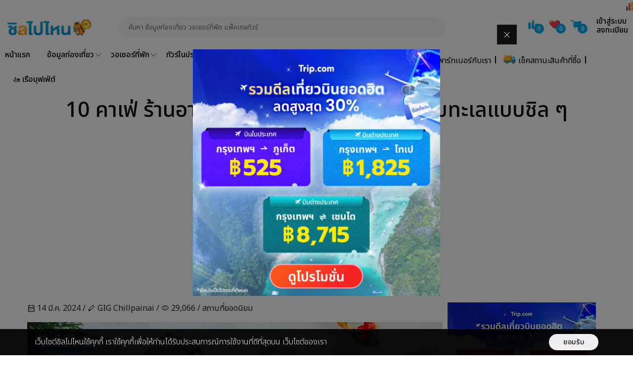

--- FILE ---
content_type: text/html; charset=UTF-8
request_url: https://chillpainai.com/scoop/16074
body_size: 18367
content:
<!DOCTYPE html>
<html lang="th">
    <head>
       <meta charset="utf-8" />
       <meta http-equiv="X-UA-Compatible" content="IE=edge" />
       <meta name="viewport" content="width=device-width, initial-scale=1, shrink-to-fit=no" />
       <meta name="csrf-token" content="Gmz6LBdc91pnlpjqI82ELJSBP3vg5S2gjri76nWF" />       
       
              <link rel="canonical" href="https://chillpainai.com/scoop/16074" />
        
        <link rel="shortcut icon" href="https://chillpainai.com/storage/logomobile-1.png">
<title>10 คาเฟ่ ร้านอาหารสัตหีบ นั่งทานอาหารรับลมทะเลแบบชิล ๆ</title>
<meta name="description" content="10 คาเฟ่ ร้านอาหารสัตหีบ นั่งทานอาหารรับลมทะเลแบบชิล ๆ พร้อทพาครอบครัวไปพักผ่อนริมทะเลแบบชิล ๆ">
<meta name="viewport" content="width=device-width, initial-scale=1">
<meta name="keywords" content="สัตหีบ,ร้านอาหารสัตหีบ,คาฟ่สัตหีบ,ชลบุรี">
<!-- Global site tag (gtag.js) - Google Analytics -->
<script async src="https://www.googletagmanager.com/gtag/js?id=UA-31520837-1"></script>
<script>
 "use strict";
  window.dataLayer = window.dataLayer || [];
  function gtag(){dataLayer.push(arguments);}
  gtag('js', new Date());

  gtag('config', 'UA-31520837-1');
</script>
<meta property="og:site_name" content="ชิลไปไหน : แนะนำที่กิน ที่พัก ที่เที่ยว คัดสรรเพื่อคนรักความชิล">
<meta property="og:image" content="https://chillpainai.com/storage/scoop/16074/1200x628.jpg">
<meta property="og:description" content="10 คาเฟ่ ร้านอาหารสัตหีบ นั่งทานอาหารรับลมทะเลแบบชิล ๆ พร้อทพาครอบครัวไปพักผ่อนริมทะเลแบบชิล ๆ">
<meta property="og:url" content="https://chillpainai.com/scoop/16074/10 คาเฟ่ ร้านอาหารสัตหีบ นั่งทานอาหารรับลมทะเลแบบชิล ๆ">
<meta property="og:title" content="10 คาเฟ่ ร้านอาหารสัตหีบ นั่งทานอาหารรับลมทะเลแบบชิล ๆ">
<meta property="og:type" content="article">
<meta name="twitter:title" content="10 คาเฟ่ ร้านอาหารสัตหีบ นั่งทานอาหารรับลมทะเลแบบชิล ๆ">
<meta name="twitter:description" content="10 คาเฟ่ ร้านอาหารสัตหีบ นั่งทานอาหารรับลมทะเลแบบชิล ๆ พร้อทพาครอบครัวไปพักผ่อนริมทะเลแบบชิล ๆ">
<meta name="twitter:image" content="https://chillpainai.com/storage/scoop/16074/1200x628.jpg">

<style>.grecaptcha-badge { visibility: hidden; }</style><link media="all" type="text/css" rel="stylesheet" href="https://chillpainai.com/vendor/core/plugins/cookie-consent/css/cookie-consent.css?v=1.0.0">
<link media="all" type="text/css" rel="stylesheet" href="https://chillpainai.com/vendor/core/plugins/language/css/language-public.css?v=1.0.0">
<link media="all" type="text/css" rel="stylesheet" href="https://chillpainai.com/themes/martfury/fonts/Linearicons/Linearicons/Font/demo-files/demo.css">
<link media="all" type="text/css" rel="stylesheet" href="https://chillpainai.com/themes/martfury/plugins/bootstrap/css/bootstrap.min.css">
<link media="all" type="text/css" rel="stylesheet" href="https://chillpainai.com/themes/martfury/plugins/owl-carousel/assets/owl.carousel.min.css">
<link media="all" type="text/css" rel="stylesheet" href="https://chillpainai.com/themes/martfury/plugins/owl-carousel/assets/owl.theme.default.min.css">
<link media="all" type="text/css" rel="stylesheet" href="https://chillpainai.com/themes/martfury/plugins/slick/slick.css">
<link media="all" type="text/css" rel="stylesheet" href="https://chillpainai.com/themes/martfury/plugins/nouislider/nouislider.min.css">
<link media="all" type="text/css" rel="stylesheet" href="https://chillpainai.com/themes/martfury/plugins/lightGallery/css/lightgallery.min.css">
<link media="all" type="text/css" rel="stylesheet" href="https://chillpainai.com/themes/martfury/plugins/jquery-bar-rating/themes/fontawesome-stars.css">
<link media="all" type="text/css" rel="stylesheet" href="https://chillpainai.com/themes/martfury/plugins/select2/css/select2.min.css">
<link media="all" type="text/css" rel="stylesheet" href="https://chillpainai.com/themes/martfury/plugins/font-awesome/css/font-awesome.min.css">
<link media="all" type="text/css" rel="stylesheet" href="https://chillpainai.com/themes/martfury/css/style.css?v=2.6.4">

<link media="all" type="text/css" rel="stylesheet" href="https://chillpainai.com/themes/martfury/css/style.integration.css?v=1756785627">


<meta name="robots" content="follow, index, max-snippet:-1, max-video-preview:-1, max-image-preview:large"></meta><script type="application/ld+json">{"@context":"https:\/\/schema.org","@type":"NewsArticle","mainEntityOfPage":{"@type":"WebPage","@id":"https:\/\/chillpainai.com\/scoop\/16074\/10 \u0e04\u0e32\u0e40\u0e1f\u0e48 \u0e23\u0e49\u0e32\u0e19\u0e2d\u0e32\u0e2b\u0e32\u0e23\u0e2a\u0e31\u0e15\u0e2b\u0e35\u0e1a \u0e19\u0e31\u0e48\u0e07\u0e17\u0e32\u0e19\u0e2d\u0e32\u0e2b\u0e32\u0e23\u0e23\u0e31\u0e1a\u0e25\u0e21\u0e17\u0e30\u0e40\u0e25\u0e41\u0e1a\u0e1a\u0e0a\u0e34\u0e25 \u0e46"},"headline":"10 \u0e04\u0e32\u0e40\u0e1f\u0e48 \u0e23\u0e49\u0e32\u0e19\u0e2d\u0e32\u0e2b\u0e32\u0e23\u0e2a\u0e31\u0e15\u0e2b\u0e35\u0e1a \u0e19\u0e31\u0e48\u0e07\u0e17\u0e32\u0e19\u0e2d\u0e32\u0e2b\u0e32\u0e23\u0e23\u0e31\u0e1a\u0e25\u0e21\u0e17\u0e30\u0e40\u0e25\u0e41\u0e1a\u0e1a\u0e0a\u0e34\u0e25 \u0e46","description":"10 \u0e04\u0e32\u0e40\u0e1f\u0e48 \u0e23\u0e49\u0e32\u0e19\u0e2d\u0e32\u0e2b\u0e32\u0e23\u0e2a\u0e31\u0e15\u0e2b\u0e35\u0e1a \u0e19\u0e31\u0e48\u0e07\u0e17\u0e32\u0e19\u0e2d\u0e32\u0e2b\u0e32\u0e23\u0e23\u0e31\u0e1a\u0e25\u0e21\u0e17\u0e30\u0e40\u0e25\u0e41\u0e1a\u0e1a\u0e0a\u0e34\u0e25 \u0e46 \u0e1e\u0e23\u0e49\u0e2d\u0e17\u0e1e\u0e32\u0e04\u0e23\u0e2d\u0e1a\u0e04\u0e23\u0e31\u0e27\u0e44\u0e1b\u0e1e\u0e31\u0e01\u0e1c\u0e48\u0e2d\u0e19\u0e23\u0e34\u0e21\u0e17\u0e30\u0e40\u0e25\u0e41\u0e1a\u0e1a\u0e0a\u0e34\u0e25 \u0e46","image":{"@type":"ImageObject","url":"https:\/\/chillpainai.com\/storage\/scoop\/16074\/320x213.jpg"},"author":{"@type":"Person","url":"https:\/\/chillpainai.com","name":"GIG Chillpainai"},"publisher":{"@type":"Organization","name":"\u0e0a\u0e34\u0e25\u0e44\u0e1b\u0e44\u0e2b\u0e19 : \u0e41\u0e19\u0e30\u0e19\u0e33\u0e17\u0e35\u0e48\u0e01\u0e34\u0e19 \u0e17\u0e35\u0e48\u0e1e\u0e31\u0e01 \u0e17\u0e35\u0e48\u0e40\u0e17\u0e35\u0e48\u0e22\u0e27 \u0e04\u0e31\u0e14\u0e2a\u0e23\u0e23\u0e40\u0e1e\u0e37\u0e48\u0e2d\u0e04\u0e19\u0e23\u0e31\u0e01\u0e04\u0e27\u0e32\u0e21\u0e0a\u0e34\u0e25","logo":{"@type":"ImageObject","url":"https:\/\/chillpainai.com\/storage\/logochill.png"}},"datePublished":"2024-03-14","dateModified":"2026-01-31"}</script><link rel="alternate" href="https://chillpainai.com/en/scoop/16074" hreflang="en" />
            

               
        <!-- Fonts-->
        <link rel="preconnect" href="https://fonts.googleapis.com">
        <link rel="preconnect" href="https://fonts.gstatic.com" crossorigin>
        
        <!-- CSS Library-->
        <style>
            @import  "//fonts.googleapis.com/css?family=Noto+Sans+Thai:300,400,500,600,700&amp;amp;subset=latin-ext";
            @import  "//fonts.googleapis.com/css2?family=Sarabun:ital,wght@0,100;0,200;0,300;0,400;0,500;0,600;1,100;1,200;1,300;1,400;1,500;1,600&display=swap";
            @import  "//fonts.googleapis.com/css2?family=Material+Symbols+Outlined:opsz,wght,FILL,GRAD@20..48,100..700,0..1,-50..200";
            :root {
                --color-1st: #00AEEE;
                --color-2nd: #222222;
                --primary-font: 'Noto Sans Thai', sans-serif;
                --button-text-color: #FFFFFF;
                --header-text-color: #000000;
                --header-button-background-color: #000000;
                --header-button-text-color: #FFFFFF;
                --header-text-hover-color: #FFFFFF;
                --header-text-accent-color: #000000;
                --header-diliver-border-color: rgba(0,0,0, 0.15);
            }
        </style>
           
        <script src="https://code.jquery.com/jquery-1.10.2.min.js"></script>
        <script src="https://cdnjs.cloudflare.com/ajax/libs/OwlCarousel2/2.3.4/owl.carousel.min.js"></script>
        <!-- google product tag -->
        <meta name="google-site-verification" content="5CWhfMLmeWt0D2cxg6lDBu7sqNNaTjxr5xj2FoipwbM"/>
        <script src="/lazysizes.min.js" async></script>
        <script src="/mz.js?v=1.0.6" async></script>
        <script src="/mz-datepicker.js?v=1.2.1"></script>
        <script src="/mz-swatches-renderer.js?v=1.3.9"></script>
        <script src="/chill-product-attribute.js?v=1.3.8"></script>
        
        <!-- google ads -->
        <script async src="https://securepubads.g.doubleclick.net/tag/js/gpt.js"></script>
        <script src="/admanager.js?v=0001"></script>
        <!-- Meta Pixel Code -->
        <script>
        !function(f,b,e,v,n,t,s)
        {if(f.fbq)return;n=f.fbq=function(){n.callMethod?
        n.callMethod.apply(n,arguments):n.queue.push(arguments)};
        if(!f._fbq)f._fbq=n;n.push=n;n.loaded=!0;n.version='2.0';
        n.queue=[];t=b.createElement(e);t.async=!0;
        t.src=v;s=b.getElementsByTagName(e)[0];
        s.parentNode.insertBefore(t,s)}(window, document,'script',
        'https://connect.facebook.net/en_US/fbevents.js');
        fbq('init', '1702672310016811');
        fbq('track', 'PageView');
        </script>
        <noscript><img height="1" width="1" style="display:none"
        src="https://www.facebook.com/tr?id=1702672310016811&ev=PageView&noscript=1"
        /></noscript>
        <!-- End Meta Pixel Code -->
        
        <!-- Google tag (gtag.js) -->
        <script async src="https://www.googletagmanager.com/gtag/js?id=G-VWTNQYZV70"></script>
        <script>
          window.dataLayer = window.dataLayer || [];
          function gtag(){dataLayer.push(arguments);}
          gtag('js', new Date());
        
          gtag('config', 'G-VWTNQYZV70');
        </script>
        
        <!-- Google tag (gtag.js) -->
        <script async src="https://www.googletagmanager.com/gtag/js?id=G-1RJGDN5E85"></script>
        <script>
          window.dataLayer = window.dataLayer || [];
          function gtag(){dataLayer.push(arguments);}
          gtag('js', new Date());
        
          gtag('config', 'G-1RJGDN5E85');
        </script>
     
        
        <!-- Google Tag Manager -->
        <script>(function(w,d,s,l,i){w[l]=w[l]||[];w[l].push({'gtm.start':
        new Date().getTime(),event:'gtm.js'});var f=d.getElementsByTagName(s)[0],
        j=d.createElement(s),dl=l!='dataLayer'?'&l='+l:'';j.async=true;j.src=
        'https://www.googletagmanager.com/gtm.js?id='+i+dl;f.parentNode.insertBefore(j,f);
        })(window,document,'script','dataLayer','GTM-NBQR49P');</script>
        <!-- End Google Tag Manager -->
        
        <!-- LINE Tag Base Code -->
        <!-- Do Not Modify -->
        <script>
        (function(g,d,o){
          g._ltq=g._ltq||[];g._lt=g._lt||function(){g._ltq.push(arguments)};
          var h=location.protocol==='https:'?'https://d.line-scdn.net':'http://d.line-cdn.net';
          var s=d.createElement('script');s.async=1;
          s.src=o||h+'/n/line_tag/public/release/v1/lt.js';
          var t=d.getElementsByTagName('script')[0];t.parentNode.insertBefore(s,t);
            })(window, document);
        _lt('init', {
          customerType: 'account',
          tagId: 'b645e058-e671-4442-a091-d8a261f61cf0'
        });
        _lt('send', 'pv', ['b645e058-e671-4442-a091-d8a261f61cf0']);
        </script>
        <noscript>
          <img height="1" width="1" style="display:none"
               src="https://tr.line.me/tag.gif?c_t=lap&t_id=b645e058-e671-4442-a091-d8a261f61cf0&e=pv&noscript=1" />
        </noscript>
        <!-- End LINE Tag Base Code -->
        <script>
        _lt('send', 'cv', {
          type: 'Conversion'
        },['b645e058-e671-4442-a091-d8a261f61cf0']);
        </script>
        
        <script async src="https://pagead2.googlesyndication.com/pagead/js/adsbygoogle.js?client=ca-pub-7342754892146096" crossorigin="anonymous"></script>
         
         <link media="all" type="text/css" rel="stylesheet" href="/themes/martfury/css/style-custom.css?v=4.7.5"/>
         <link rel="stylesheet" href="https://cdnjs.cloudflare.com/ajax/libs/animate.css/4.1.1/animate.min.css" type="text/css"/>
         <link rel="stylesheet" href="https://cdnjs.cloudflare.com/ajax/libs/bootstrap-datepicker/1.9.0/css/bootstrap-datepicker.min.css" type="text/css"/>
         <link rel="stylesheet" href="https://cdnjs.cloudflare.com/ajax/libs/font-awesome/6.7.1/css/all.min.css" type="text/css"/>
        
    </head>
    <body  >
    
        
        <div id="alert-container"></div>
                       
        <!--True Hit-->	    
        <div class="topTrueHit">
            <div style="margin: 0 auto;float: right;">
                <div id="truehits_div"></div>
                <script type="text/javascript">
                  (function() {
                    var ga1 = document.createElement('script'); ga1.type = 'text/javascript';
                    ga1.async = true;
                    ga1.src = "//lvs.truehits.in.th/dataa/t0030431.js";
                    var s = document.getElementsByTagName('script')[0]; s.parentNode.insertBefore(ga1, s);
                  })();
                </script>
            </div>
           <!-- <div style="margin-right:10px;float: right;padding: 5px;">
                                google translate <a href="https://www-chillpainai-com.translate.goog/scoop/16074?_x_tr_sl=auto&_x_tr_tl=en&_x_tr_hl=en&_x_tr_pto=wapp" target="_blank" style="font-weight: 700;">ENG</a> | <a href="https://www-chillpainai-com.translate.googg/scoop/16074?_x_tr_sl=auto&_x_tr_tl=zh-CN&_x_tr_hl=zh-CN&_x_tr_pto=wapp" target="_blank" style="font-weight: 700;">CN</a>
            </div>-->
        </div>
        <div class="clear"></div>	
        <!--End True Hit-->	
        <header class="header header--1" data-sticky="true">
            <div class="header__top">
                <div class="ps-container">                    
                    <div class="header__left">
                                               <a class="ps-logo" href="https://chillpainai.com"><img src="https://chillpainai.com/storage/logochill.png" alt="ชิลไปไหน : แนะนำที่กิน ที่พัก ที่เที่ยว คัดสรรเพื่อคนรักความชิล" height="40"></a>
                    </div>
              
                                            <div class="header__center">
                            
                            <form class="ps-form--quick-search" action="/th/search" method="get">
                                                                <input class="form-control" name="text" type="text" placeholder="ค้นหา ข้อมูลท่องเที่ยว วอเชอร์ที่พัก แพ็คเกจทัวร์" autocomplete="off" value="">
                                <input type="hidden" name="type" value="post">
                                                           </form>
                        </div>
                        <div class="header__right">
                            <div class="header__actions">
                                
                                                                    <a class="header__extra btn-compare" href="https://chillpainai.com/compare"><div class="icon-bar chart"></div><span><i>0</i></span></a>
                                                                                                    <a class="header__extra btn-wishlist" href="https://chillpainai.com/wishlist"><div class="icon-bar heart"></div><span><i>0</i></span></a>
                                                                                                    <div class="ps-cart--mini">
                                        <a class="header__extra btn-shopping-cart" href="https://chillpainai.com/cart"><div class="icon-bar cart"></div><span><i>0</i></span></a>
                                        <div class="ps-cart--mobile">
                                            <div class="ps-cart__content">
            <div class="ps-cart__items ps-cart_no_items">
            <span class="cart-empty-message">ยังไม่มีสินค้าในตะกร้า.</span>
        </div>
    </div>

                                        </div>
                                    </div>
                                                                
                                
                                <div class="ps-block--user-header">
                                    <div class="ps-block__left"></div>
                                    <div class="ps-block__right">
                                                                                    <a href="https://chillpainai.com/login">เข้าสู่ระบบ</a><a href="https://chillpainai.com/register">ลงทะเบียน</a>
                                                                            </div>
                                </div>
                                
                            </div>
                        </div>
                                    </div>
            </div>
            <nav class="navigation">
                <div class="ps-container">
                                        <div class="navigation__right">
                        <ul  class="menu">
            <li >
            <a href="https://chillpainai.com/" >
                 หน้าแรก
            </a>
                    </li>
            <li  class=" menu-item-has-children   " >
            <a href="https://chillpainai.com/scoop" >
                 ข้อมูลท่องเที่ยว
            </a>
                            <span class="sub-toggle"></span>
                <ul  class="sub-menu">
            <li >
            <a href="https://chillpainai.com/scoop" >
                 บทความท่องเที่ยว
            </a>
                    </li>
            <li >
            <a href="https://chillpainai.com/map" >
                 แผนที่ท่องเที่ยว
            </a>
                    </li>
            <li >
            <a href="https://chillpainai.com/vdo"  target="" >
                 วีดีโอท่องเที่ยว
            </a>
                    </li>
            <li >
            <a href="https://chillpainai.com/hotels" >
                 ข้อมูลที่พัก
            </a>
                    </li>
            <li >
            <a href="https://chillpainai.com/eats" >
                 ข้อมูลร้านอาหาร คาเฟ่
            </a>
                    </li>
            <li >
            <a href="https://chillpainai.com/travel" >
                 ข้อมูลที่เที่ยว
            </a>
                    </li>
    </ul>

                    </li>
            <li  class=" menu-item-has-children   " >
            <a href="https://chillpainai.com/product" >
                 วอเชอร์ที่พัก
            </a>
                            <span class="sub-toggle"></span>
                <ul  class="sub-menu">
            <li >
            <a href="https://chillpainai.com/product-categories/hotel" >
                 ที่พัก
            </a>
                    </li>
            <li >
            <a href="https://chillpainai.com/product-categories/ticket"  target="" >
                 ตั๋วกิจกรรม
            </a>
                    </li>
            <li >
            <a href="https://chillpainai.com/product-categories/transport"  target="" >
                 การเดินทาง
            </a>
                    </li>
            <li >
            <a href="https://chillpainai.com/product-categories/package" >
                 แพ็คเกจ
            </a>
                    </li>
            <li >
            <a href="https://chillpainai.com/product-categories/product"  target="" >
                 สินค้า
            </a>
                    </li>
    </ul>

                    </li>
            <li >
            <a href="https://chillpainai.com/tourthai"  target="_blank" >
                 ทัวร์ในประเทศ
            </a>
                    </li>
            <li  class=" menu-item-has-children   " >
            <a href="https://chillpainai.com/tour" >
                 ทัวร์ต่างประเทศ
            </a>
                            <span class="sub-toggle"></span>
                <ul  class="sub-menu">
            <li >
            <a href="https://chillpainai.com/tour" >
                 ✈️ รวมทัวร์ต่างประเทศ
            </a>
                    </li>
            <li >
            <a href="https://chillpainai.com/ทัวร์ไฟไหม้"  target="_blank" >
                 🔥 ทัวร์ไฟไหม้ลดราคา
            </a>
                    </li>
            <li >
            <a href="https://chillpainai.com/installment-tour" >
                 💳 โปรบัตรเครดิตผ่อน 0%
            </a>
                    </li>
    </ul>

                    </li>
            <li >
            <a href="https://chillpainai.com/flashsale"  target="_blank" >
                 ⚡ Flash Sale
            </a>
                    </li>
            <li >
            <a href="https://chillpainai.com/dinnercruise"  target="_blank" >
                 🚤 เรือบุฟเฟ่ต์
            </a>
                    </li>
    </ul>

                                                    <ul class="navigation__extra">
                                                                  <li><a href="/appyforpartner" ><div class="icon-bar shop_top"></div> ร่วมเป็นพาร์ทเนอร์กับเรา</a></li>
                                                                                                    <li><a href="https://chillpainai.com/orders/tracking" ><div class="icon-bar tracking"></div> เช็คสถานะสินค้าที่ซื้อ</a></li>
                                                                                                
                              
                                                                                           
                                                                    <li>
            
            <div class="ps-dropdown language">
            <span>
                                    <img src="https://chillpainai.com/vendor/core/core/base/images/flags/th.svg" title="ไทย" width="16" alt="ไทย">
                                                    ไทย
                            </span>
                <ul class="ps-dropdown-menu ">
                                                                                                                    <li>
                                <a href="https://chillpainai.com/en/scoop/16074">
                                    <img src="https://chillpainai.com/vendor/core/core/base/images/flags/us.svg" title="English" width="16" alt="English">                                    <span>English</span>                                </a>
                            </li>
                                                            </ul>
            </div>
            
        </li>
    
                                 
                            </ul>
                                            </div>
                </div>
            </nav>
        </header>
                    <meta name="viewport" content="width=device-width, initial-scale=1.0, maximum-scale=1.0" />
<header class="header header--mobile" data-sticky="true">
    
    
    <div class="navigation--mobile">
        <div class="navigation__left"><!--<i class="icon-chevron-left" onclick="history.back()"></i>-->
        <a class="ps-toggle--sidebar" href="#menu-mobile"><div class="icon-bar list"></div></a>
        <a class="ps-logo" href="https://chillpainai.com"><img src="/storage/logo/chilllogo-mobile.png" alt="ชิลไปไหน : แนะนำที่กิน ที่พัก ที่เที่ยว คัดสรรเพื่อคนรักความชิล" style="max-width: 40%;min-width: 30px;margin-bottom: 4px;"></a></div>
                    <div class="navigation__right" style="padding-top: 6px;">     
                <div class="header__actions">
                
                    <a class="header__extra btn-compare" href="#" onclick="searchOpen()">
                    <div class="icon-bar search"></div></a>
                    
                                            <a class="header__extra btn-compare" href="https://chillpainai.com/compare">
                        <div class="icon-bar chart"></div>
<span><i>0</i></span></a>
                                                                <a class="header__extra btn-wishlist" href="https://chillpainai.com/wishlist">
                        <div class="icon-bar heart"></div>
                        <span><i>0</i></span></a>
                                                 
                    
                    
                    <div class="ps-cart--mini">
                        <a class="header__extra btn-shopping-cart" href="javascript:void(0)">
                            <div class="icon-bar cart"></div>
                            <span><i>0</i></span>
                        </a>
                        <div class="ps-cart--mobile">
                            <div class="ps-cart__content">
            <div class="ps-cart__items ps-cart_no_items">
            <span class="cart-empty-message">ยังไม่มีสินค้าในตะกร้า.</span>
        </div>
    </div>

                        </div>
                    </div>
                    
                    <a class="header__extra btn-wishlist" href="https://chillpainai.com/customer/overview">
                    <div class="icon-bar customer"></div></a>
                
                    
                   <!--
                    <div class="ps-block--user-header">
                        <div class="ps-block__left"><a href="https://chillpainai.com/customer/overview"><i class="icon-user"></i></a></div>
                    </div>
                    -->                    
                </div>
            </div>
            </div>
    <div id="mobile-search" class="mobile-search animate__animated animate__fadeInDown">
               <form class="ps-form--search-mobile" action="/search" method="get">
            <div class="form-group--nest position-relative">
                
                <input id="focusInput" class="form-control focusInput" name="text" type="text" value=""  autocomplete="off" placeholder="ค้นหา ข้อมูลท่องเที่ยว วอเชอร์ที่พัก แพ็คเกจทัวร์">
                <input type="hidden" name="type" value="post">
                <!--<button type="submit"><i class="icon-magnifier" style="font-size: 13px;"></i></button>--> 
                <!--<div class="ps-panel--search-result"></div>-->
                <div class="mobile-search-close" ><div onclick="searchClose()"><div class="icon-bar close_menu"></div></div></div>
            </div>
        </form>
    <div>
    
    </header>

                            <div class="ps-panel--sidebar" id="cart-mobile" style="display: none">
                <div class="ps-panel__header">
                    <h3>ตะกร้าสินค้า</h3>
                </div>
                <div class="navigation__content">
                    <div class="ps-cart--mobile">
                        <div class="ps-cart__content">
            <div class="ps-cart__items ps-cart_no_items">
            <span class="cart-empty-message">ยังไม่มีสินค้าในตะกร้า.</span>
        </div>
    </div>

                    </div>
                </div>
            </div>
            <div class="ps-panel--sidebar" id="navigation-mobile" style="display: none">
                <div class="ps-panel__header">
                    <h3>หมวดหมู่</h3>
                </div>
                <div class="ps-panel__content">
                    <ul class="menu--mobile">
                        <li >
        <a href="https://chillpainai.com/product-categories/sale">
             Flash Sale
        </a>
            </li>
    <li  class="menu-item-has-children has-mega-menu" >
        <a href="https://chillpainai.com/product-categories/hotel">
             ที่พัก
        </a>
                    <span class="sub-toggle"></span>
            <div class="mega-menu">
                                    <div class="mega-menu__column">
                                                    <a href="https://chillpainai.com/product-categories/pool">มีสระว่ายน้ำ</a>
                                            </div>
                                    <div class="mega-menu__column">
                                                    <a href="https://chillpainai.com/product-categories/seaside">ติดทะเล</a>
                                            </div>
                                    <div class="mega-menu__column">
                                                    <a href="https://chillpainai.com/product-categories/chillvoucher">ชิลวอเชอร์</a>
                                            </div>
                                    <div class="mega-menu__column">
                                                    <a href="https://chillpainai.com/product-categories/hotelshop">โปรตรงจากโรงแรม</a>
                                            </div>
                            </div>
            </li>
    <li  class="menu-item-has-children has-mega-menu" >
        <a href="https://chillpainai.com/product-categories/tour">
             แพ็คเกจทัวร์
        </a>
                    <span class="sub-toggle"></span>
            <div class="mega-menu">
                                    <div class="mega-menu__column">
                                                    <a href="https://chillpainai.com/product-categories/tourinter">ทัวร์ต่างประเทศ</a>
                                            </div>
                                    <div class="mega-menu__column">
                                                    <a href="https://chillpainai.com/product-categories/tourthailand">ทัวร์ในประเทศ</a>
                                            </div>
                            </div>
            </li>
    <li >
        <a href="https://chillpainai.com/product-categories/product">
             สินค้า
        </a>
            </li>
    <li >
        <a href="https://chillpainai.com/product-categories/poolvilla">
             พูลวิลล่า
        </a>
            </li>
    <li  class="menu-item-has-children has-mega-menu" >
        <a href="https://chillpainai.com/product-categories/ticket">
             ตั๋วกิจกรรม
        </a>
                    <span class="sub-toggle"></span>
            <div class="mega-menu">
                                    <div class="mega-menu__column">
                                                    <a href="https://chillpainai.com/product-categories/chaophrayarivercruise">ล่องเรือเจ้าพระยา</a>
                                            </div>
                                    <div class="mega-menu__column">
                                                    <a href="https://chillpainai.com/product-categories/themepark">สวนน้ำ-สวนสนุก-สวนสัตว์</a>
                                            </div>
                                    <div class="mega-menu__column">
                                                    <a href="https://chillpainai.com/product-categories/activity">กิจกรรม</a>
                                            </div>
                                    <div class="mega-menu__column">
                                                    <a href="https://chillpainai.com/product-categories/daytrip">ทัวร์เดย์ทริป</a>
                                            </div>
                            </div>
            </li>
    <li >
        <a href="https://chillpainai.com/product-categories/package">
             แพ็คเกจ
        </a>
            </li>
    <li  class="menu-item-has-children has-mega-menu" >
        <a href="https://chillpainai.com/product-categories/transport">
             การเดินทาง
        </a>
                    <span class="sub-toggle"></span>
            <div class="mega-menu">
                                    <div class="mega-menu__column">
                                                    <a href="https://chillpainai.com/product-categories/carrental">รถตู้-รถเช่า</a>
                                            </div>
                                    <div class="mega-menu__column">
                                                    <a href="https://chillpainai.com/product-categories/transportticket">บัตรโดยสาร</a>
                                            </div>
                            </div>
            </li>

                    </ul>
                </div>
            </div>
              
        
                
        <div class="navigation--list">
            <div class="navigation__content">
            
                        
                <a class="navigation__item " 
                    href="/product">
                    <span class="icon shop-menu "></span>
                    <span>วอเชอร์</span>
                </a>
        
                <a class="navigation__item " 
                    href="/tourthai">
                    <span class="icon tiewthai "></span>
                    <span>ทัวร์ในประเทศ</span>
                </a>
        
                <a class="navigation__item menu-home-mobile menu-home-mobileDc" href="https://chillpainai.com">
                    <img src="/storage/logo/logomenubw.png" style="max-width:35px;" alt="logo">
                </a>
        
                <a class="navigation__item " 
                    href="/tour">
                    <span class="icon travel-menu "></span>
                    <span>ทัวร์ต่างประเทศ</span>
                </a>
        
                <a class="navigation__item" href="https://chill.travel/LineChillpainai" target="_blank">
                    <span class="icon contact"></span>
                    <span>สอบถาม</span>
                </a>
        
            </div>
        </div>


                    <div class="ps-panel--sidebar" id="search-sidebar" style="display: none">
                <div class="ps-panel__header">
                    <form class="ps-form--search-mobile" action="https://chillpainai.com/products" data-ajax-url="https://chillpainai.com/ajax/search-products" method="get">
                        <div class="form-group--nest position-relative">
                            <input class="form-control input-search-product" name="q" value="" type="text" autocomplete="off" placeholder="ค้นหา ข้อมูลท่องเที่ยว วอเชอร์ที่พัก แพ็คเกจทัวร์">
                            <div class="spinner-icon">
                                <i class="fa fa-spin fa-spinner"></i>
                            </div>
                            <button type="submit" aria-label="search-products"><i class="icon-magnifier"></i></button>
                            <div class="ps-panel--search-result"></div>
                        </div>
                    </form>
                </div>
                <div class="navigation__content"></div>
            </div>
                <div class="ps-panel--sidebar" id="menu-mobile" style="display: none">
            <div class="ps-panel__header">
                <h3>เมนู</h3>
                <a id="menuClose" class="" style="position: absolute;right: 10px;top: 10px;font-size: 24px;" onclick="menuClose()"><span class="material-symbols-outlined">close</span></a>
            </div>
            <div class="ps-panel__content">
                <ul  class="menu--mobile">
            <li >
            <a href="https://chillpainai.com/" >
                 หน้าแรก
            </a>
                    </li>
            <li  class=" menu-item-has-children   " >
            <a href="https://chillpainai.com/scoop" >
                 ข้อมูลท่องเที่ยว
            </a>
                            <span class="sub-toggle"></span>
                <ul  class="sub-menu">
            <li >
            <a href="https://chillpainai.com/scoop" >
                 บทความท่องเที่ยว
            </a>
                    </li>
            <li >
            <a href="https://chillpainai.com/map" >
                 แผนที่ท่องเที่ยว
            </a>
                    </li>
            <li >
            <a href="https://chillpainai.com/vdo"  target="" >
                 วีดีโอท่องเที่ยว
            </a>
                    </li>
            <li >
            <a href="https://chillpainai.com/hotels" >
                 ข้อมูลที่พัก
            </a>
                    </li>
            <li >
            <a href="https://chillpainai.com/eats" >
                 ข้อมูลร้านอาหาร คาเฟ่
            </a>
                    </li>
            <li >
            <a href="https://chillpainai.com/travel" >
                 ข้อมูลที่เที่ยว
            </a>
                    </li>
    </ul>

                    </li>
            <li  class=" menu-item-has-children   " >
            <a href="https://chillpainai.com/product" >
                 วอเชอร์ที่พัก
            </a>
                            <span class="sub-toggle"></span>
                <ul  class="sub-menu">
            <li >
            <a href="https://chillpainai.com/product-categories/hotel" >
                 ที่พัก
            </a>
                    </li>
            <li >
            <a href="https://chillpainai.com/product-categories/ticket"  target="" >
                 ตั๋วกิจกรรม
            </a>
                    </li>
            <li >
            <a href="https://chillpainai.com/product-categories/transport"  target="" >
                 การเดินทาง
            </a>
                    </li>
            <li >
            <a href="https://chillpainai.com/product-categories/package" >
                 แพ็คเกจ
            </a>
                    </li>
            <li >
            <a href="https://chillpainai.com/product-categories/product"  target="" >
                 สินค้า
            </a>
                    </li>
    </ul>

                    </li>
            <li >
            <a href="https://chillpainai.com/tourthai"  target="_blank" >
                 ทัวร์ในประเทศ
            </a>
                    </li>
            <li  class=" menu-item-has-children   " >
            <a href="https://chillpainai.com/tour" >
                 ทัวร์ต่างประเทศ
            </a>
                            <span class="sub-toggle"></span>
                <ul  class="sub-menu">
            <li >
            <a href="https://chillpainai.com/tour" >
                 ✈️ รวมทัวร์ต่างประเทศ
            </a>
                    </li>
            <li >
            <a href="https://chillpainai.com/ทัวร์ไฟไหม้"  target="_blank" >
                 🔥 ทัวร์ไฟไหม้ลดราคา
            </a>
                    </li>
            <li >
            <a href="https://chillpainai.com/installment-tour" >
                 💳 โปรบัตรเครดิตผ่อน 0%
            </a>
                    </li>
    </ul>

                    </li>
            <li >
            <a href="https://chillpainai.com/flashsale"  target="_blank" >
                 ⚡ Flash Sale
            </a>
                    </li>
            <li >
            <a href="https://chillpainai.com/dinnercruise"  target="_blank" >
                 🚤 เรือบุฟเฟ่ต์
            </a>
                    </li>
    </ul>


                <ul class="menu--mobile menu--mobile-extra">
                                                                       <li><a href="https://chillpainai.com/orders/tracking"><div class="icon-bar tracking"></div> เช็คสถานะสินค้าที่ซื้อ</a></li>
                                                                            <li><a href="https://chillpainai.com/compare"><div class="icon-bar chart"></div> <span>เปรียบเทียบ</span></a></li>
                                                                            <li><a href="https://chillpainai.com/wishlist"><div class="icon-bar heart"></div> <span>สินค้าที่คุณชอบ</span></a></li>
                                                    <li><a href="/appyforpartner"><div class="icon-bar shop_top"></div> <span>ร่วมเป็นพาร์ทเนอร์กับเรา</span></a></li>
                                                                
                   
                                            
                                                                                <li class="menu-item-has-children">
                                <a href="#">
                                                                            <img src="https://chillpainai.com/vendor/core/core/base/images/flags/th.svg" title="ไทย" width="16" alt="ไทย">
                                                                                                                ไทย
                                                                    </a>
                                <span class="sub-toggle"></span>
                                <ul class="sub-menu">
                                                                                                                                                                                                    <li>
                                                <a href="https://chillpainai.com/en/scoop/16074">
                                                    <img src="https://chillpainai.com/vendor/core/core/base/images/flags/us.svg" title="English" width="16" alt="English">                                                    <span>English</span>                                                </a>
                                            </li>
                                                                                                            </ul>
                            </li>
                                                            </ul>
            </div>
        </div>
<script type="text/javascript">
	jQuery(document).ready(function () {
		const imageSelectors = [
			'storage/scoop',
			'src/wewakeup/scoop/images',
			'src/wewakeup/scoop/images2',
			'src/wewakeup/scoop/img_scoop/',
			'src/wewakeup/img_hotels/'
		];

		// ปรับแต่งรูปภาพให้ responsive และ lazy loading
		imageSelectors.forEach(selector => {
			$(`img[src*="${selector}"]`).removeAttr("style").attr({
				width: "100%",
				height: "auto",
				loading: "lazy"
			});
		});

		// แสดงผลภาพที่อยู่ใน storage/number
		$('img[src*="storage/number"]').css('display', 'block');
	});
</script>
<style>
div[id^="google_ads_iframe_"] iframe {
	display: inline-block;
}
</style>
<div class="ps-page--blog">
    <div class="container" style="position: relative;">
        <div class="ps-page__header" style="padding: 0px !important;">
            <h1>10 คาเฟ่ ร้านอาหารสัตหีบ นั่งทานอาหารรับลมทะเลแบบชิล ๆ</h1>
            <div class="ps-breadcrumb--2">
                <ul class="breadcrumb">
                        <li><a href="https://chillpainai.com">หน้าแรก</a></li>
                                <li><a href="https://chillpainai.com/scoop/hit">สถานที่ยอดนิยม</a></li>
                                <li>10 คาเฟ่ ร้านอาหารสัตหีบ นั่งทานอาหารรับลมทะเลแบบชิล ๆ</li>
            </ul>

            </div>
			<p style="margin-top:20px;">
				<script async src="https://pagead2.googlesyndication.com/pagead/js/adsbygoogle.js?client=ca-pub-7342754892146096"
				 	crossorigin="anonymous"></script>
				<!-- Chill_A2 (Mobile Responsive) -->
				<ins class="adsbygoogle"
				 	style="display:block;min-height: 300px"
				 	data-ad-client="ca-pub-7342754892146096"
				 	data-ad-slot="4310940010"
				 	data-ad-format="auto"
				 	data-full-width-responsive="true"></ins>
				<script>
				 	(adsbygoogle = window.adsbygoogle || []).push({});
				</script>
			</p>
        </div>
        <div class="ps-blog--sidebar">
            <div class="ps-blog__left">
                <div class="footer-ads-posts" style="z-index: 9999;">
     <!-- /122743897/Chill_M1_AdX_Fix_Bottom -->
     <div id='div-gpt-ad-1714704705289-0'>
       <script>
         googletag.cmd.push(function() { googletag.display('div-gpt-ad-1714704705289-0'); });
       </script>
     </div>
  </div>
<div class="ps-post__header mb-4" style="display: flex; align-items: center; justify-content: space-between;">
    <p style="margin: 0;">
        <span class="material-symbols-outlined" style="font-size: 16px; top: 3px; position: relative;">calendar_month</span>
                14 มี.ค. 2024 
        
         
        / <span class="material-symbols-outlined" style="font-size: 16px; top: 3px; position: relative;">stylus</span>
        GIG Chillpainai 
         
        / <span class="material-symbols-outlined" style="font-size: 16px; top: 3px; position: relative;">visibility</span>
        29,066 
        / 
                    <a href="https://chillpainai.com/scoop/hit" style="position: unset;">สถานที่ยอดนิยม</a>
             
            </p>
    </div>

<div class="ps-post--detail sidebar">
    <div class="ps-post__content" style="padding-top: 0;">	    
	    <p><img src="https://chillpainai.com/storage/scoop/16074/1200x800.jpg" alt="1200x800"><strong>พาทุกคนไปนั่งทานอาหารริมทะเล ท่ามกลางบรรยากาศสบาย ๆ พร้อมพาครอบครัว คนรัก และแก๊งเพื่อน ไปผ่อนคลายรับลมทะเลแบบชิล ๆ กับ <span style="color:#e67e23;">10 คาเฟ่ ร้านอาหารสัตหีบ นั่งทานอาหารรับลมทะเลแบบชิล ๆ <span style="color:#000000;">จะมีที่ไหนบ้างไปดูกันค่า~</span></span></strong></p>
        	    <!-- Ads C1 -->
	    		  <center>
            <div id='div-gpt-ad-1592199766613-0'>
              <script>
                googletag.cmd.push(function() { googletag.display('div-gpt-ad-1592199766613-0'); });
              </script>
            </div>
          </center>		
		        <p><img src="https://chillpainai.com/storage/number/num1/beige01.jpg" alt="Beige01"></p>
<h2 style="text-align:center;"><span style="color:#3598db;">1. Curve Beach Cafe</span></h2>
<p style="text-align:center;"><span style="color:#e67e23;">10 คาเฟ่ ร้านอาหารสัตหีบ</span></p>
<p><strong>Curve Beach Cafe</strong> คาเฟ่สุดฮิตริมชายหาดนางรำ พร้อมกับการตกแต่งอย่างน่ารักที่มีบีนแบคสีชมพูสดใสอยู่ริมทะเล ตัวคาเฟ่จะตกแต่งเป็นสีขาวสบายตา พร้อมกับใช้เฟอร์นิเจอร์ไม้เข้ากันได้ดีกับบรรยากาศสุดชิล ริมทะเลแบบสุด ๆ ค่ะ รวมทั้งยังมีที่นั่งทั้งแบบเอาท์ดอร์ และอินดอร์ สามารถเลือกนั่งได้ตามใจเลยค่ะ ส่วนเมนูอาหารของทางคาเฟ่ก็จะมีทั้งแบบกาแฟ เมนู Non-Coffee, อิตาเลียนโซดา และเบเกอร์รี่ที่เป็นแบบโฮมเมดที่ทางคาเฟ่ทำเอง และสำหรับใครที่เป็นสายถ่ายรูปต้องไม่พลาดเลยค่ะ เพราะมุมถ่ายรูปภายในร้านเยอะมาก ๆ พร้อมกับจุดชมวิวทะเลแบบสวย ๆ</p>
<p><img style="font-family:'-apple-system', BlinkMacSystemFont, 'Segoe UI', Roboto, Oxygen, Ubuntu, Cantarell, 'Open Sans', 'Helvetica Neue', sans-serif;" src="https://chillpainai.com/storage/scoop/16074/curve-beach-cafe-sattahip-3.jpg" alt="Curve_Beach_Cafe_Sattahip_3"><img style="font-family:'-apple-system', BlinkMacSystemFont, 'Segoe UI', Roboto, Oxygen, Ubuntu, Cantarell, 'Open Sans', 'Helvetica Neue', sans-serif;" src="https://chillpainai.com/storage/scoop/16074/curve-beach-cafe-sattahip-14.jpg" alt="Curve_Beach_Cafe_Sattahip_14"><img style="font-family:'-apple-system', BlinkMacSystemFont, 'Segoe UI', Roboto, Oxygen, Ubuntu, Cantarell, 'Open Sans', 'Helvetica Neue', sans-serif;" src="https://chillpainai.com/storage/scoop/16074/curve-beach-cafe-sattahip-12.jpg" alt="Curve_Beach_Cafe_Sattahip_12"><strong>Curve Beach Cafe</strong><br><strong>ที่ตั้ง :</strong> หาดนางรำ แสมสาร อำเภอสัตหีบ ชลบุรี 20180<br><strong>โทรศัพท์ :</strong> 082 662 9455<br><strong>เวลาเปิด - ปิด :</strong> ทุกวัน 10.00-17.00 น. <br><strong>Facebook : </strong>www.facebook.com/curvebeachcafe<br><strong>GPS : </strong><a href="https://maps.app.goo.gl/yVes6eUR3ks7ndoRA">https://maps.app.goo.gl/yVes6eUR3ks7ndoRA</a></p>
<h2 style="text-align:center;"><img src="https://chillpainai.com/storage/number/num1/beige02.jpg" alt="Beige02"></h2>
<h2 style="text-align:center;"><span style="color:#3598db;">2. The Glass House Pattaya</span></h2>
<p style="text-align:center;"><span style="color:#e67e23;">10 คาเฟ่ ร้านอาหารสัตหีบ</span></p>
<p><strong>The Glass House Pattaya</strong> ร้านอาหารริมชายหาด ที่ตอนนี้มีการปรับโฉมใหม่ที่ทางร้านตั้งใจให้เป็นร้านอาหารริมทะเลร้านโปรดของทุกคนนั้นเองค่ะ เรียกได้ว่าเป็นร้านอาหารบรรยากาศดี ๆ อีกหนึ่งแห่งที่ต้องไมาพลาดเลยค่ะ พร้อมกับเมนูอาหารแบบจัดเต็มทั้งอาหารตะวันออกเน้นซีฟู้ด พร้อมกับอาหารอีสาน บวกกับวัตถุดิบสดใหม่ พร้อมกับบรรยากาศชิล ๆ ริมชายหาด เหมาะมาก ๆ ที่จะพาครอบครัว หรือคนรักไปดินเนอร์ยามเย็น ชมวิวไปดื่มด่ำกับรสชาติอาหารได้อย่างฟูลฟิล</p>
<p><img style="font-family:'-apple-system', BlinkMacSystemFont, 'Segoe UI', Roboto, Oxygen, Ubuntu, Cantarell, 'Open Sans', 'Helvetica Neue', sans-serif;" src="https://chillpainai.com/storage/scoop/16074/1.jpg" alt="1"><img style="font-family:'-apple-system', BlinkMacSystemFont, 'Segoe UI', Roboto, Oxygen, Ubuntu, Cantarell, 'Open Sans', 'Helvetica Neue', sans-serif;" src="https://chillpainai.com/storage/scoop/16074/2.jpg" alt="2"><strong style="font-family:'-apple-system', BlinkMacSystemFont, 'Segoe UI', Roboto, Oxygen, Ubuntu, Cantarell, 'Open Sans', 'Helvetica Neue', sans-serif;"><img src="https://chillpainai.com/storage/scoop/16074/3.jpg" alt="3"></strong><strong>The Glass House Pattaya </strong><br><strong>ที่ตั้ง : </strong>5/22 หมู่ 2, ซอยนาจอมเทียน 10, นาจอมเทียน,สัตหีบ, ชลบุรี 20250<br><strong>โทรศัพท์ : </strong>038 255 922 / 081 266 6110<br><strong>เวลาเปิด - ปิด : </strong>11.00 - 24.00 น.<br><strong>Facebook : </strong>www.facebook.com/TheGlassHousePattaya<br><strong>GPS : </strong><a href="https://maps.app.goo.gl/Gx2DiGqdXtaFzs287">https://maps.app.goo.gl/Gx2DiGqdXtaFzs287</a></p>       
        
              <!-- Ads C2 -->
                  <br/>
          <center>
          <div id='div-gpt-ad-1603970741024-0'>
            <script>
              googletag.cmd.push(function() { googletag.display('div-gpt-ad-1603970741024-0'); });
            </script>
          </div>
          <div class="adsmobile1" style="text-align: center;">
             <ins class="adsbygoogle"
                  style="display:inline-block;width:300px;height:250px"
                  data-ad-client="ca-pub-8602470471435238"
                  data-ad-slot="4458228499"></ins>
             <script>
                  (adsbygoogle = window.adsbygoogle || []).push({});
             </script>
           </div>
          </center>	 
          <br/>	
                  
        <p><img src="https://chillpainai.com/storage/number/num1/beige03.jpg" alt="Beige03"></p>
<h2 style="text-align:center;"><span style="color:#3598db;">3. Tutu Beach </span></h2>
<p style="text-align:center;"><span style="color:#e67e23;">10 คาเฟ่ ร้านอาหารสัตหีบ</span></p>
<p><strong>Tutu Beach</strong> คาเฟ่สีชมพูริมชายหาด ในสไตล์ฮาวาย สีสันสดใสท่ามกลางหาดทรายสวย ๆ พร้อมกับมีบีนแบคให้นั่งชิล ๆ ริมชายหาด พร้อมกับเมนูอาหารทานคลายร้อนอย่างบิงซู 3 รสชาติให้เราทานได้อย่างอร่อย ๆ บวกเมนูอาหาร และเครื่องดื่มที่พร้อมเสิร์ฟให้บริการได้อย่างเต็มที่ รวมทั้งยังมีมุมถ่ายรูปหลายมุมให้ถ่ายได้อย่างจัดเต็ม เตรียมใส่ชุดสวย ๆ มาได้เลยค่า<br><img src="https://chillpainai.com/storage/scoop/16074/tutu-beach-12.jpg" alt="TuTu_Beach-12"><img src="https://chillpainai.com/storage/scoop/16074/tutu-beach-14.jpg" alt="TuTu_Beach-14"><br><img src="https://chillpainai.com/storage/scoop/16074/tutu-beach-15.jpg" alt="TuTu_Beach-15"><br><strong>Tutu Beach</strong><br><strong>ที่ตั้ง :</strong> 8/8 ซอย นาจอมเทียน 10 ตำบล นาจอมเทียน อำเภอสัตหีบ ชลบุรี 20250<br><strong>โทรศัพท์ : </strong>092 415 6242<br><strong>เวลาเปิด - ปิด : </strong>10.00 - 19.00 น.<br><strong>Facebook : </strong>www.facebook.com/tutubeachpattaya<br><strong>GPS :</strong> <a href="https://maps.app.goo.gl/mfwRrVbwkAgLdHoAA">https://maps.app.goo.gl/mfwRrVbwkAgLdHoAA</a></p>
<p><img src="https://chillpainai.com/storage/number/num1/beige04.jpg" alt="Beige04"></p>
<h2 style="text-align:center;"><span style="color:#3598db;">4. Skoop Beach Cafe</span></h2>
<p style="text-align:center;"><span style="color:#e67e23;">10 คาเฟ่ ร้านอาหารสัตหีบ</span></p>
<p><strong>Skoop Beach Cafe </strong>คาเฟ่นี้ตั้งอยู่ริมชายหาดจอมเทียน ตัวร้านคุมโทนเป็นสีฟ้าน่ารัก มีโซนให้เลือกนั่งทั้งอินดอร์ และเอาท์ดอร์ มาพร้อมกับบีนแบคให้ได้นั่งเหยียดขาสบาย ๆ และเก้าอี้ผ้าใบริมชายหาด ในส่วนของเมนูก็มีทั้งชา กาแฟ ไอศกรีม วาฟเฟิล ขนมหวาน บอกเลยว่าครบมาก ๆ และไฮไลท์ของที่นี่ก็คือวิวช่วงพระอาทติย์ตกดินที่สวยงาม และโรแมนติกสุด ๆ เลยล่ะค่ะ<br><img src="https://chillpainai.com/storage/scoop/16074/1-1.jpg" alt="1-1"><img style="font-family:'-apple-system', BlinkMacSystemFont, 'Segoe UI', Roboto, Oxygen, Ubuntu, Cantarell, 'Open Sans', 'Helvetica Neue', sans-serif;" src="https://chillpainai.com/storage/scoop/16074/2-1.jpg" alt="2-1"><img style="font-family:'-apple-system', BlinkMacSystemFont, 'Segoe UI', Roboto, Oxygen, Ubuntu, Cantarell, 'Open Sans', 'Helvetica Neue', sans-serif;" src="https://chillpainai.com/storage/scoop/16074/3-1.jpg" alt="3-1"><strong>Skoop Beach Cafe </strong><br><strong>ที่ตั้ง : </strong>หมู่ที่ 1 211 Soi, นาจอมเทียน 4 ตำบล นาจอมเทียน อำเภอสัตหีบ ชลบุรี 20250<br><strong>โทรศัพท์ : </strong>091 725 4569<br><strong>เวลาเปิด - ปิด : </strong>11.00 - 20.00 น. (จ. - พฤ.) / 11.00 - 21.00 น. (ศ. - อา.)<br><strong>Facebook : </strong>www.facebook.com/skoopbeachcafe<br><strong>GPS : </strong><a href="https://maps.app.goo.gl/G1YpFogBqkVnYCmQA">https://maps.app.goo.gl/G1YpFogBqkVnYCmQA</a></p>
<p><img src="https://chillpainai.com/storage/number/num1/beige05.jpg" alt="Beige05"></p>
<h2 style="text-align:center;"><span style="color:#3598db;">5. View Mare Beach Front Bar And Restaurant</span></h2>
<p style="text-align:center;"><span style="color:#e67e23;">10 คาเฟ่ ร้านอาหารสัตหีบ</span></p>
<p style="text-align:left;"><strong>View Mare Beach Front Bar And Restaurant</strong> ตั้งอยู่ใกล้กับร้าน Tutu Beach เป็นอีกหนึ่งร้านอาหารบรรยากาศดี ที่เหมาะมาก ๆ ที่จะพาครบครัวไปทานอาหาร และในส่วนของเมนูอาหารก็จะเน้นเป็นอาหารซีฟู้ด พร้อมอาหารไทย และอีสานรสชาติจัดจ้าน รวมทั้งที่นั่งภายในร้าน และเอาท์ดอร์ ที่เราสามารถนั่งทานอาหารท่ามกลางวิวพระอาทิตย์ตกได้อย่างชิล ๆ อีกด้วยค่ะ<br><img src="https://chillpainai.com/storage/scoop/16074/3-4.jpg" alt="3-4"><img style="font-family:'-apple-system', BlinkMacSystemFont, 'Segoe UI', Roboto, Oxygen, Ubuntu, Cantarell, 'Open Sans', 'Helvetica Neue', sans-serif;" src="https://chillpainai.com/storage/scoop/16074/1-4.jpg" alt="1-4"><img style="font-family:'-apple-system', BlinkMacSystemFont, 'Segoe UI', Roboto, Oxygen, Ubuntu, Cantarell, 'Open Sans', 'Helvetica Neue', sans-serif;" src="https://chillpainai.com/storage/scoop/16074/2-4.jpg" alt="2-4"><strong>View Mare Beach Front Bar And Restaurant</strong><br><strong>ที่ตั้ง : </strong>23/4 หมู่ 2 นาจอมเทียน อำเภอสัตหีบ ชลบุรี 20250<br><strong>โทรศัพท์ : </strong>038 255 678<br><strong>เวลาเปิด - ปิด : </strong>ทุกวัน 11.00 น. - 23.00 น.<br><strong>Facebook : </strong>www.facebook.com/viewmare<br><strong>GPS :</strong> <a href="https://maps.app.goo.gl/Qb7F6NMEwBDjWqph8">https://maps.app.goo.gl/Qb7F6NMEwBDjWqph8</a></p>
<p><img src="https://chillpainai.com/storage/number/num1/beige06.jpg" alt="Beige06"></p>
<h2 style="text-align:center;"><span style="color:#3598db;">6. De Beach House</span></h2>
<p style="text-align:center;"><span style="color:#e67e23;">10 คาเฟ่ ร้านอาหารสัตหีบ</span></p>
<p style="text-align:left;"><strong>De Beach House</strong> ร้านอาหารริมทะเลใกล้กับหาดดงตาล ที่เป็นร้านอาหารที่มีเมนูให้เลือกทานได้อย่างหลากหลายเลยค่ะ ทั้งอาหารคาว และของหวานที่มีการรังสรรค์เมนูใหม่ขึ้นมาตลอด ทั้งอาหารไทย รวมทั้งอาหารนานาชาติ ส่วนบรรยากาศภายในร้านก็จะบรรยากาศสบาย ๆ ได้ฟิลลิ่งมีคาเฟ่เลยค่ะ บวกกับฝั่งตรงข้ามยังตอดกับชายหาดให้เราได้นั่งทานอาหารชิล ๆ พร้อมมองวิวทะเลได้เลยค่ะ<br><img src="https://chillpainai.com/storage/scoop/16074/1-2.jpg" alt="1-2"><img src="https://chillpainai.com/storage/scoop/16074/2-2.jpg" alt="2-2"><br><img src="https://chillpainai.com/storage/scoop/16074/3-2.jpg" alt="3-2"><br><strong>De Beach House</strong><br><strong>ที่ตั้ง : </strong>ตำบล สัตหีบ อำเภอสัตหีบ ชลบุรี 20180<br><strong>โทรศัพท์ : </strong>096 293 5563<br><strong>เวลาเปิด - ปิด : </strong>ทุกวัน 08.00 - 20.00 น.<br><strong>Facebook :</strong> www.facebook.com/DeBeachHouse1<br><strong>GPS : </strong><a href="https://maps.app.goo.gl/CC4mxvfZ4TT9PCMY8">https://maps.app.goo.gl/CC4mxvfZ4TT9PCMY8</a></p>
<p><img src="https://chillpainai.com/storage/number/num1/beige07.jpg" alt="Beige07"></p>
<h2 style="text-align:center;"><span style="color:#3598db;">7. ลุงไสว</span></h2>
<p style="text-align:center;"><span style="color:#e67e23;">10 คาเฟ่ ร้านอาหารสัตหีบ</span></p>
<p><strong>ลุงไสว</strong> ร้านอาหารระดับตำนานของพัทยา ที่เปิดบริการมานานถึง 30 ปี ตัวร้านตั้งอยู่สุดหาดจอมเทียน สำหรับอาหารที่ร้านจะเน้นเป็นอาหารทะเลแบบสด ๆ พร้อมเสิร์ฟแบบจัดเต็มทั้งปู ปลาหมึก กุ้ง ส่วนเมนูที่ไม่ควรพลาดเช่น กรรเชียงปูนึ่ง, แกงคั่วปูทะเลยอดมะพร้าว, ปูนิ่มรสแซ่บ, แกงส้มรวมมิตรทะเลขอบอกเลยว่าใครรักอาหารซีฟู้ดห้ามพลาดเลย ได้ทั้งความสด ได้ทั้งบรรยากาศพลาดไม่ได้<br><img src="https://chillpainai.com/storage/scoop/16074/img-1983.jpg" alt="IMG_1983"><img style="font-family:'-apple-system', BlinkMacSystemFont, 'Segoe UI', Roboto, Oxygen, Ubuntu, Cantarell, 'Open Sans', 'Helvetica Neue', sans-serif;" src="https://chillpainai.com/storage/scoop/16074/img-2006.jpg" alt="IMG_2006"><img style="font-family:'-apple-system', BlinkMacSystemFont, 'Segoe UI', Roboto, Oxygen, Ubuntu, Cantarell, 'Open Sans', 'Helvetica Neue', sans-serif;" src="https://chillpainai.com/storage/scoop/16074/img-2025.jpg" alt="IMG_2025"><strong>ลุงไสว</strong><br><strong>ที่ตั้ง : </strong>หมู่ที่ 1, จอมเทียน 31/1 ถนนเลียบชายหาด, ตำบล นาจอมเทียน อำเภอสัตหีบ ชลบุรี 20250<br><strong>โทรศัพท์ : </strong>038 231 398<br><strong>เวลาเปิด - ปิด : </strong>10.00 - 22.00 น.<br><strong>GPS : </strong><a href="https://maps.app.goo.gl/gRgyNtbh3zp8V2Us7">https://maps.app.goo.gl/gRgyNtbh3zp8V2Us7</a></p>
<p><img src="https://chillpainai.com/storage/number/num1/beige08.jpg" alt="Beige08"></p>
<h2 style="text-align:center;"><span style="color:#3598db;">8. Cafe' De Sea คาเฟ่ เดอ ซี สัตหีบ </span></h2>
<p style="text-align:center;"><span style="color:#e67e23;">10 คาเฟ่ ร้านอาหารสัตหีบ</span></p>
<p style="text-align:left;"><strong>Cafe' De Sea คาเฟ่ เดอ ซี</strong> สัตหีบ คาเฟ่สีฟ้าสดใสริมทะเล พร้อมกับการตกแต่งที่มีความวินเทจ รวมถึงมีมุมที่นั่งให้เลือกอย่างหลากหลายเลยค่ะ ทั้งภายในร้าน และบริเวณโซนด้านหลังที่ติดกับทะเล ได้บรรยากาศดี ๆ ริมทะเล และยิ่งถ้ามาทานในช่วงเย็นบรรยากาศก็จะดียิ่งชึ้นไปอีกค่ะ รวมถึงเมนูอาหารที่มีทั้งอาหารไทย อาหารนานาชาติอย่างพวกสปาเก็ตตี้ สเต็ก เมนูขนมหวาน และเครื่องดื่มรสชาติสดชื่น ให้ได้เลือกทาน<br><img style="font-family:'-apple-system', BlinkMacSystemFont, 'Segoe UI', Roboto, Oxygen, Ubuntu, Cantarell, 'Open Sans', 'Helvetica Neue', sans-serif;" src="https://chillpainai.com/storage/scoop/16074/1-5.jpg" alt="1-5"><img src="https://chillpainai.com/storage/scoop/16074/3-5.jpg" alt="3-5"><img style="font-family:'-apple-system', BlinkMacSystemFont, 'Segoe UI', Roboto, Oxygen, Ubuntu, Cantarell, 'Open Sans', 'Helvetica Neue', sans-serif;" src="https://chillpainai.com/storage/scoop/16074/2-5.jpg" alt="2-5"><strong>Cafe' De Sea คาเฟ่ เดอ ซี</strong><br><strong>ที่ตั้ง : </strong>311 13-14 ถนนเลียบชายทะเล ตำบล สัตหีบ อำเภอสัตหีบ ชลบุรี 20180<br><strong>โทรศัพท์ : </strong>085 367 7077<br><strong>เวลาเปิด - ปิด : </strong>ทุกวัน 09.30 - 21.00 น. <br><strong>Facebook :</strong> www.facebook.com/cafedesea1<br><strong>GPS :</strong> <a href="https://maps.app.goo.gl/cYqMa3pQcSG96XhW6">https://maps.app.goo.gl/cYqMa3pQcSG96XhW6</a> <br><br><img src="https://chillpainai.com/storage/number/num1/beige09.jpg" alt="Beige09"></p>
<h2 style="text-align:center;"><span style="color:#3598db;">9. Kept Pier Cafe</span></h2>
<p style="text-align:center;"><span style="color:#e67e23;">10 คาเฟ่ ร้านอาหารสัตหีบ</span></p>
<p><strong>Kept Pier Cafe </strong>คาเฟ่โซนบางเสร่ สัตหีบ เป็นโซนที่มีการทำประมงกันค่อนข้างเยอะเลยค่ะ เรียกได้ว่าเป็นหมู่บ้านชาวประมงอีกหนึ่งแห่งเลยค่ะ และในส่วนของคาเฟ่อย่าง Kept Pier Cafe เป็นร้านที่ตั้งอยู่ภายใน Kept Bangsaray (เคบ บางเสร่) นั้นเองค่ะ ซึ่งภายในร้านก็จะเสิร์ฟ All Day Dining ตลอดทั้งวันเลยค่ะ ตัวร้านมีการออกแบบให้ยื่นออกไปในทะเล ได้สัมผัสกับสายลมเย็น ๆ และวิวของทะเลได้อย่างเต็มที่ พร้อมกับโซนที่นั่งที่มีทั้ง 2 โซนอย่างในร้าน และนอกร้านพร้อมกับมีที่นั่งตาข่ายให้เราได้ถ่ายรูปแบบสวย ๆ พร้อมกับเมนูอาหารที่มีทั้งของคาว ของ และเมนูเครื่องดื่มให้เราได้เลือกทานเยอะมาก ๆ ค่ะ<br><img src="https://chillpainai.com/storage/scoop/16074/1-6.jpg" alt="1-6"><br><img src="https://chillpainai.com/storage/scoop/16074/2-6.jpg" alt="2-6"><br><img src="https://chillpainai.com/storage/scoop/16074/3-6.jpg" alt="3-6"><br><strong>Kept Pier Cafe </strong><br><strong>ที่ตั้ง : </strong>4 2 ตำบล บางเสร่ อำเภอสัตหีบ ชลบุรี 20250<br><strong>โทรศัพท์ : </strong>033 048 330<br><strong>เวลาเปิด - ปิด : </strong>ทุกวัน 10.00-20.00 น.<br><strong>Facebook : </strong>www.facebook.com/keptbangsaray<br><strong>GPS :</strong> <a href="https://maps.app.goo.gl/7CkMK5MUd8shMTdJ7">https://maps.app.goo.gl/7CkMK5MUd8shMTdJ7</a></p>
<h2 style="text-align:center;"><img src="https://chillpainai.com/storage/number/num1/beige10.jpg" alt="Beige10"><br><span style="color:#3598db;">10. ปรีชา ซีฟู้ด</span></h2>
<p style="text-align:center;"><span style="color:#e67e23;">10 คาเฟ่ ร้านอาหารสัตหีบ</span></p>
<p><strong>ปรีชา ซีฟู้ด</strong> ร้านอาหารทะเลซีฟู้ดที่เปิดมานานกว่า 10 ปี พร้อมกับตัวร้านที่อยู่ติดกับทะเล เหมาะมาก ๆ ที่จะพาครอบครัวไปทานอาหารในช่วงเวลาเย็นดูวิวพระอาทิตย์ตกแบบสวย ๆ รวมทั้งเมนูอาหารที่ทั้งมีความสด ใหม่ รสชาติจัดจ้าน ซึ่งเมนูแนะนำของทางร้านที่ห้ามพลาดเลย คือ ปูทะเลหลน กุ้งแม่น้ำเผา ปลากุดสลาดนึ่งซีอิ้ว ซึ่งเนื้อปลาจะขาวใส ชุ่มฉ่ำด้วยซีอิ๊วที่เมื่อกินไปแล้วเนี่ยรับรองได้ว่าต้องติดใจแน่นอนค่ะ <br><img src="https://chillpainai.com/storage/scoop/16074/dsc-7718.jpg" alt="DSC_7718"><br><img src="https://chillpainai.com/storage/scoop/16074/dsc-7702.jpg" alt="DSC_7702"><br><img src="https://chillpainai.com/storage/scoop/16074/dsc-7667.jpg" alt="DSC_7667"><br><strong>ปรีชา ซีฟู้ด</strong><br><strong>ที่ตั้ง : </strong>บางเสร่ ตำบล บางเสร่ อำเภอสัตหีบ ชลบุรี 20250<br><strong>โทรศัพท์ :</strong> 089 601 3720<br><strong>เวลาเปิด - ปิด :</strong> 10.00 - 22.00 น.<br><strong>Facebook : </strong>www.facebook.com/preechaseafoods<br><strong>GPS : </strong><a href="https://maps.app.goo.gl/tEtFKmtVCQKfiY6N9">https://maps.app.goo.gl/tEtFKmtVCQKfiY6N9</a></p>
                  <center>                                  
      <!-- /122743897/Chill_A3_AdX_Bottom -->
        <div id='div-gpt-ad-1658720922971-0'>
          <script>
            googletag.cmd.push(function() { googletag.display('div-gpt-ad-1658720922971-0'); });
          </script>
        </div>
      </center>
               <div class="boxrelated">
       <p class="ps-post__tags mt-10" style="text-align:left;">บทความแนะนำ:</p>
        <p><a href="https://chillpainai.com/scoop/15837/10-%E0%B8%A3%E0%B9%89%E0%B8%B2%E0%B8%99%E0%B8%AD%E0%B8%B2%E0%B8%AB%E0%B8%B2%E0%B8%A3%E0%B9%81%E0%B8%A5%E0%B8%B0%E0%B8%84%E0%B8%B2%E0%B9%80%E0%B8%9F%E0%B9%88-%E0%B8%9A%E0%B8%B2%E0%B8%87%E0%B9%80%E0%B8%AA%E0%B8%A3%E0%B9%88-%E0%B8%8A%E0%B8%A5%E0%B8%9A%E0%B8%B8%E0%B8%A3%E0%B8%B5-%E0%B8%AD%E0%B8%A3%E0%B9%88%E0%B8%AD%E0%B8%A2%E0%B9%80%E0%B8%94%E0%B9%87%E0%B8%94-%E0%B9%80%E0%B8%AB%E0%B8%A1%E0%B8%B2%E0%B8%B0%E0%B8%AA%E0%B8%B3%E0%B8%AB%E0%B8%A3%E0%B8%B1%E0%B8%9A%E0%B9%80%E0%B8%8A%E0%B9%87%E0%B8%84%E0%B8%AD%E0%B8%B4%E0%B8%99%E0%B8%A7%E0%B8%B1%E0%B8%99%E0%B8%AB%E0%B8%A2%E0%B8%B8%E0%B8%94" target="_blank" rel="noopener noreferrer">10 ร้านอาหารและคาเฟ่ บางเสร่ ชลบุรี อร่อยเด็ด เหมาะสำหรับเช็คอินวันหยุด</a></p>
<p><a href="https://chillpainai.com/scoop/14826/10-%E0%B8%97%E0%B8%B5%E0%B9%88%E0%B8%9E%E0%B8%B1%E0%B8%81%E0%B8%9E%E0%B8%B1%E0%B8%97%E0%B8%A2%E0%B8%B2---%E0%B8%AA%E0%B8%B1%E0%B8%95%E0%B8%AB%E0%B8%B5%E0%B8%9A-%E0%B9%80%E0%B8%97%E0%B8%B5%E0%B9%88%E0%B8%A2%E0%B8%A7%E0%B8%97%E0%B8%B0%E0%B9%80%E0%B8%A5%E0%B9%83%E0%B8%81%E0%B8%A5%E0%B9%89%E0%B8%81%E0%B8%A3%E0%B8%B8%E0%B8%87%E0%B9%80%E0%B8%97%E0%B8%9E" target="_blank" rel="noopener noreferrer">10 ที่พักพัทยา - สัตหีบ เที่ยวทะเลใกล้กรุงเทพ</a></p>
<p><a href="https://chillpainai.com/scoop/15177/10-%E0%B8%97%E0%B8%B5%E0%B9%88%E0%B8%9E%E0%B8%B1%E0%B8%81%E0%B9%81%E0%B8%AA%E0%B8%A1%E0%B8%AA%E0%B8%B2%E0%B8%A3-%E0%B9%83%E0%B8%81%E0%B8%A5%E0%B9%89%E0%B8%AB%E0%B8%B2%E0%B8%94%E0%B8%99%E0%B9%89%E0%B8%B3%E0%B9%83%E0%B8%AA-%E0%B8%AA%E0%B8%B1%E0%B8%95%E0%B8%AB%E0%B8%B5%E0%B8%9A-%E0%B8%97%E0%B8%B5%E0%B9%88%E0%B8%9E%E0%B8%B1%E0%B8%81%E0%B8%97%E0%B8%B3%E0%B9%80%E0%B8%A5%E0%B8%94%E0%B8%B5-%E0%B8%9E%E0%B8%B1%E0%B8%81%E0%B8%9C%E0%B9%88%E0%B8%AD%E0%B8%99%E0%B8%AA%E0%B8%9A%E0%B8%B2%E0%B8%A2-%E0%B9%80%E0%B8%94%E0%B8%B4%E0%B8%99%E0%B8%97%E0%B8%B2%E0%B8%87%E0%B8%87%E0%B9%88%E0%B8%B2%E0%B8%A2" target="_blank" rel="noopener noreferrer">10 ที่พักแสมสาร ใกล้หาดน้ำใส สัตหีบ ที่พักทำเลดี พักผ่อนสบาย เดินทางง่าย</a></p>
     </div>
      
     <div class="adsmobile1" style="text-align: center;">
        <ins class="adsbygoogle"
             style="display:inline-block;width:300px;height:250px"
             data-ad-client="ca-pub-8602470471435238"
             data-ad-slot="4458228499"></ins>
        <script>
             (adsbygoogle = window.adsbygoogle || []).push({});
        </script>
      </div>     
              <p class="ps-post__tags mt-10" style="text-align:left;">Tags:
                              <a href="https://chillpainai.com/tag/สัตหีบ">สัตหีบ</a>
                              <a href="https://chillpainai.com/tag/ร้านอาหารสัตหีบ">ร้านอาหารสัตหีบ</a>
                              <a href="https://chillpainai.com/tag/คาฟ่สัตหีบ">คาฟ่สัตหีบ</a>
                              <a href="https://chillpainai.com/tag/ชลบุรี">ชลบุรี</a>
                      </p>
        
      <div class="row adminWriter" style="margin: 0;">
        <div class="col-12 col-md-6">
                         <div>เขียนโดย</div>
            <div><img src="https://chillpainai.com/storage/users/img-5330.JPG" width="70" height="70" class="img-circle" alt="GIG Chillpainai"></div>
            <div class="adminWriter_name" style="margin-bottom: 20px;"> GIG Chillpainai              </div>
        </div>
        <div class="col-12 col-md-6">
            <div class="ps-post__social">
                <div style="padding-bottom:10px;">แชร์บทความนี้</div>
                <a class="facebook" href="https://www.facebook.com/sharer/sharer.php?u=https%3A%2F%2Fchillpainai.com%2Fscoop%2F16074%2F10+%E0%B8%84%E0%B8%B2%E0%B9%80%E0%B8%9F%E0%B9%88+%E0%B8%A3%E0%B9%89%E0%B8%B2%E0%B8%99%E0%B8%AD%E0%B8%B2%E0%B8%AB%E0%B8%B2%E0%B8%A3%E0%B8%AA%E0%B8%B1%E0%B8%95%E0%B8%AB%E0%B8%B5%E0%B8%9A+%E0%B8%99%E0%B8%B1%E0%B9%88%E0%B8%87%E0%B8%97%E0%B8%B2%E0%B8%99%E0%B8%AD%E0%B8%B2%E0%B8%AB%E0%B8%B2%E0%B8%A3%E0%B8%A3%E0%B8%B1%E0%B8%9A%E0%B8%A5%E0%B8%A1%E0%B8%97%E0%B8%B0%E0%B9%80%E0%B8%A5%E0%B9%81%E0%B8%9A%E0%B8%9A%E0%B8%8A%E0%B8%B4%E0%B8%A5+%E0%B9%86&title=10 คาเฟ่ ร้านอาหารสัตหีบ นั่งทานอาหารรับลมทะเลแบบชิล ๆ พร้อทพาครอบครัวไปพักผ่อนริมทะเลแบบชิล ๆ" target="_blank"><i class="fa-brands fa-facebook-f"></i></a>
                <a class="twitter" href="https://twitter.com/intent/tweet?url=https%3A%2F%2Fchillpainai.com%2Fscoop%2F16074%2F10+%E0%B8%84%E0%B8%B2%E0%B9%80%E0%B8%9F%E0%B9%88+%E0%B8%A3%E0%B9%89%E0%B8%B2%E0%B8%99%E0%B8%AD%E0%B8%B2%E0%B8%AB%E0%B8%B2%E0%B8%A3%E0%B8%AA%E0%B8%B1%E0%B8%95%E0%B8%AB%E0%B8%B5%E0%B8%9A+%E0%B8%99%E0%B8%B1%E0%B9%88%E0%B8%87%E0%B8%97%E0%B8%B2%E0%B8%99%E0%B8%AD%E0%B8%B2%E0%B8%AB%E0%B8%B2%E0%B8%A3%E0%B8%A3%E0%B8%B1%E0%B8%9A%E0%B8%A5%E0%B8%A1%E0%B8%97%E0%B8%B0%E0%B9%80%E0%B8%A5%E0%B9%81%E0%B8%9A%E0%B8%9A%E0%B8%8A%E0%B8%B4%E0%B8%A5+%E0%B9%86&text=10 คาเฟ่ ร้านอาหารสัตหีบ นั่งทานอาหารรับลมทะเลแบบชิล ๆ พร้อทพาครอบครัวไปพักผ่อนริมทะเลแบบชิล ๆ" target="_blank"><i class="fa-brands fa-x-twitter"></i></a>
                <a class="email" href="mailto:?subject=10 คาเฟ่ ร้านอาหารสัตหีบ นั่งทานอาหารรับลมทะเลแบบชิล ๆ&amp;body=10 คาเฟ่ ร้านอาหารสัตหีบ นั่งทานอาหารรับลมทะเลแบบชิล ๆ https%3A%2F%2Fchillpainai.com%2Fscoop%2F16074%2F10+%E0%B8%84%E0%B8%B2%E0%B9%80%E0%B8%9F%E0%B9%88+%E0%B8%A3%E0%B9%89%E0%B8%B2%E0%B8%99%E0%B8%AD%E0%B8%B2%E0%B8%AB%E0%B8%B2%E0%B8%A3%E0%B8%AA%E0%B8%B1%E0%B8%95%E0%B8%AB%E0%B8%B5%E0%B8%9A+%E0%B8%99%E0%B8%B1%E0%B9%88%E0%B8%87%E0%B8%97%E0%B8%B2%E0%B8%99%E0%B8%AD%E0%B8%B2%E0%B8%AB%E0%B8%B2%E0%B8%A3%E0%B8%A3%E0%B8%B1%E0%B8%9A%E0%B8%A5%E0%B8%A1%E0%B8%97%E0%B8%B0%E0%B9%80%E0%B8%A5%E0%B9%81%E0%B8%9A%E0%B8%9A%E0%B8%8A%E0%B8%B4%E0%B8%A5+%E0%B9%86" title="Share by Email"><i class="fa fa-envelope"></i></a>
                <div class="line-it-button" data-lang="en" data-type="share-c" data-env="REAL" data-url="https%3A%2F%2Fchillpainai.com%2Fscoop%2F16074%2F10+%E0%B8%84%E0%B8%B2%E0%B9%80%E0%B8%9F%E0%B9%88+%E0%B8%A3%E0%B9%89%E0%B8%B2%E0%B8%99%E0%B8%AD%E0%B8%B2%E0%B8%AB%E0%B8%B2%E0%B8%A3%E0%B8%AA%E0%B8%B1%E0%B8%95%E0%B8%AB%E0%B8%B5%E0%B8%9A+%E0%B8%99%E0%B8%B1%E0%B9%88%E0%B8%87%E0%B8%97%E0%B8%B2%E0%B8%99%E0%B8%AD%E0%B8%B2%E0%B8%AB%E0%B8%B2%E0%B8%A3%E0%B8%A3%E0%B8%B1%E0%B8%9A%E0%B8%A5%E0%B8%A1%E0%B8%97%E0%B8%B0%E0%B9%80%E0%B8%A5%E0%B9%81%E0%B8%9A%E0%B8%9A%E0%B8%8A%E0%B8%B4%E0%B8%A5+%E0%B9%86" data-color="default" data-size="large" data-count="false" data-ver="3" style="display: none;"></div>          
            </div>
        </div>
      </div>              
            </div>
      <div class="ads-foot-post">
          <script async src="https://pagead2.googlesyndication.com/pagead/js/adsbygoogle.js?client=ca-pub-7342754892146096"
                crossorigin="anonymous"></script>
          <!-- Chill Read More Scoop -->
          <ins class="adsbygoogle"
                style="display:block"
                data-ad-client="ca-pub-7342754892146096"
                data-ad-slot="5623798513"
                data-ad-format="auto"
                data-full-width-responsive="true"></ins>
          <script>
                (adsbygoogle = window.adsbygoogle || []).push({});
          </script>
      </div>
</div>
                <div class="ps-related-posts">
            <h3>บทความที่เกี่ยวข้อง</h3>
            <div class="row">
                                    <div class="col-xl-3 col-lg-3 col-md-4 col-sm-6 col-6">
                        <div class="ps-post">
                            <div class="ps-post__thumbnail">
                                <a class="ps-post__overlay" href="/scoop/17851/20-ที่พักเกาะสมุยติดทะเล--พักสบาย-วิวสวย-เที่ยวได้ทุกสไตล์-อัปเดต-2569"></a>
                                                                    <img src="https://chillpainai.com/storage/scoop/17851/kohsamui320-360x240.jpg" alt="20 ที่พักเกาะสมุยติดทะเล  พักสบาย วิวสวย เที่ยวได้ทุกสไตล์ อัปเดต 2569" />
                                                            </div>
                            <div class="ps-post__content">
                            <div class="ps-post__top">
	                            <a class="ps-post__title" href="/scoop/17851/20-ที่พักเกาะสมุยติดทะเล--พักสบาย-วิวสวย-เที่ยวได้ทุกสไตล์-อัปเดต-2569" target="_blank">20 ที่พักเกาะสมุยติดทะเล  พักสบาย วิวสวย เที่ยวได้ทุกสไตล์ อัปเดต 2569</a>
                            </div>
                            <div class="ps-post__bottom">
                                <p style="font-size: 1.3rem;font-family: var(--primary-font),sans-serif;">
	                                                                        <a href="https://chillpainai.com/scoop/hit">สถานที่ยอดนิยม</a>
                                                                            <a href="https://chillpainai.com/scoop/hit-hotel">ที่พัก</a>
                                    	                              		                            |                                  30 ม.ค. 2026 
                                 | 97 อ่าน
		                            </p>
                            </div>
                        </div>
                        </div>
                    </div>
                                    <div class="col-xl-3 col-lg-3 col-md-4 col-sm-6 col-6">
                        <div class="ps-post">
                            <div class="ps-post__thumbnail">
                                <a class="ps-post__overlay" href="/scoop/17843/20-คาเฟ่ย่านบางขุนเทียน-บรรยากาศดี-ถ่ายรูปเพลิน-ชิลวันหยุด-อัปเดตใหม่-2569"></a>
                                                                    <img src="https://chillpainai.com/storage/scoop/17843/bangkhunthian320-360x240.jpg" alt="20 คาเฟ่ย่านบางขุนเทียน บรรยากาศดี ถ่ายรูปเพลิน ชิลวันหยุด อัปเดตใหม่ 2569" />
                                                            </div>
                            <div class="ps-post__content">
                            <div class="ps-post__top">
	                            <a class="ps-post__title" href="/scoop/17843/20-คาเฟ่ย่านบางขุนเทียน-บรรยากาศดี-ถ่ายรูปเพลิน-ชิลวันหยุด-อัปเดตใหม่-2569" target="_blank">20 คาเฟ่ย่านบางขุนเทียน บรรยากาศดี ถ่ายรูปเพลิน ชิลวันหยุด อัปเดตใหม่ 2569</a>
                            </div>
                            <div class="ps-post__bottom">
                                <p style="font-size: 1.3rem;font-family: var(--primary-font),sans-serif;">
	                                                                        <a href="https://chillpainai.com/scoop/hit">สถานที่ยอดนิยม</a>
                                                                            <a href="https://chillpainai.com/scoop/hit-restaurant">ที่กิน</a>
                                    	                              		                            |                                  21 ม.ค. 2026 
                                 | 932 อ่าน
		                            </p>
                            </div>
                        </div>
                        </div>
                    </div>
                                    <div class="col-xl-3 col-lg-3 col-md-4 col-sm-6 col-6">
                        <div class="ps-post">
                            <div class="ps-post__thumbnail">
                                <a class="ps-post__overlay" href="/scoop/17826/20-คาเฟ่อยุธยา-จิบกาแฟชิล-ๆ-ในบรรยากาศกรุงเก่า-อัปเดตใหม่ปี-2569"></a>
                                                                    <img src="https://chillpainai.com/storage/scoop/17826/320x213-7-360x240.jpg" alt="20 คาเฟ่อยุธยา จิบกาแฟชิล ๆ ในบรรยากาศกรุงเก่า อัปเดตใหม่ปี 2569" />
                                                            </div>
                            <div class="ps-post__content">
                            <div class="ps-post__top">
	                            <a class="ps-post__title" href="/scoop/17826/20-คาเฟ่อยุธยา-จิบกาแฟชิล-ๆ-ในบรรยากาศกรุงเก่า-อัปเดตใหม่ปี-2569" target="_blank">20 คาเฟ่อยุธยา จิบกาแฟชิล ๆ ในบรรยากาศกรุงเก่า อัปเดตใหม่ปี 2569</a>
                            </div>
                            <div class="ps-post__bottom">
                                <p style="font-size: 1.3rem;font-family: var(--primary-font),sans-serif;">
	                                                                        <a href="https://chillpainai.com/scoop/hit">สถานที่ยอดนิยม</a>
                                                                            <a href="https://chillpainai.com/scoop/hit-restaurant">ที่กิน</a>
                                    	                              		                            |                                  13 ม.ค. 2026 
                                 | 1,479 อ่าน
		                            </p>
                            </div>
                        </div>
                        </div>
                    </div>
                                    <div class="col-xl-3 col-lg-3 col-md-4 col-sm-6 col-6">
                        <div class="ps-post">
                            <div class="ps-post__thumbnail">
                                <a class="ps-post__overlay" href="/scoop/17824/20-คาเฟ่ริมแม่น้ำเจ้าพระยา-นนทบุรี-กรุงเทพฯ-สมุทรปราการ-อัปเดตปี-2569"></a>
                                                                    <img src="https://chillpainai.com/storage/scoop/17824/caferimchaophrayariver320-360x240.jpg" alt="20 คาเฟ่ริมแม่น้ำเจ้าพระยา นนทบุรี กรุงเทพฯ สมุทรปราการ อัปเดตปี 2569" />
                                                            </div>
                            <div class="ps-post__content">
                            <div class="ps-post__top">
	                            <a class="ps-post__title" href="/scoop/17824/20-คาเฟ่ริมแม่น้ำเจ้าพระยา-นนทบุรี-กรุงเทพฯ-สมุทรปราการ-อัปเดตปี-2569" target="_blank">20 คาเฟ่ริมแม่น้ำเจ้าพระยา นนทบุรี กรุงเทพฯ สมุทรปราการ อัปเดตปี 2569</a>
                            </div>
                            <div class="ps-post__bottom">
                                <p style="font-size: 1.3rem;font-family: var(--primary-font),sans-serif;">
	                                                                        <a href="https://chillpainai.com/scoop/hit-restaurant">ที่กิน</a>
                                                                            <a href="https://chillpainai.com/scoop/hit">สถานที่ยอดนิยม</a>
                                    	                              		                            |                                  29 ม.ค. 2026 
                                 | 304 อ่าน
		                            </p>
                            </div>
                        </div>
                        </div>
                    </div>
                                    <div class="col-xl-3 col-lg-3 col-md-4 col-sm-6 col-6">
                        <div class="ps-post">
                            <div class="ps-post__thumbnail">
                                <a class="ps-post__overlay" href="/scoop/17820/20-ที่พักใกล้-One-Chichan-เขาชีจรรย์-พัทยา-ที่จัดคอนเสิร์ตแห่งใหม่ในชลบุรี-อัปเดตใหม่-2569"></a>
                                                                    <img src="https://chillpainai.com/storage/scoop/17820/onechichan320-360x240.jpg" alt="20 ที่พักใกล้ One Chichan เขาชีจรรย์ พัทยา ที่จัดคอนเสิร์ตแห่งใหม่ในชลบุรี อัปเดตใหม่ 2569" />
                                                            </div>
                            <div class="ps-post__content">
                            <div class="ps-post__top">
	                            <a class="ps-post__title" href="/scoop/17820/20-ที่พักใกล้-One-Chichan-เขาชีจรรย์-พัทยา-ที่จัดคอนเสิร์ตแห่งใหม่ในชลบุรี-อัปเดตใหม่-2569" target="_blank">20 ที่พักใกล้ One Chichan เขาชีจรรย์ พัทยา ที่จัดคอนเสิร์ตแห่งใหม่ในชลบุรี อัปเดตใหม่ 2569</a>
                            </div>
                            <div class="ps-post__bottom">
                                <p style="font-size: 1.3rem;font-family: var(--primary-font),sans-serif;">
	                                                                        <a href="https://chillpainai.com/scoop/hit">สถานที่ยอดนิยม</a>
                                                                            <a href="https://chillpainai.com/scoop/hit-hotel">ที่พัก</a>
                                    	                              		                            |                                  16 ม.ค. 2026 
                                 | 1,236 อ่าน
		                            </p>
                            </div>
                        </div>
                        </div>
                    </div>
                                    <div class="col-xl-3 col-lg-3 col-md-4 col-sm-6 col-6">
                        <div class="ps-post">
                            <div class="ps-post__thumbnail">
                                <a class="ps-post__overlay" href="/scoop/17818/20-ที่พักบ้านมุง-เนินมะปราง-พิษณุโลก-บรรยากาศดี-ฟีลสวิสเซอร์แลนด์เมืองไทย"></a>
                                                                    <img src="https://chillpainai.com/storage/scoop/17818/phitsanulok320-360x240.jpg" alt="20 ที่พักบ้านมุง เนินมะปราง พิษณุโลก บรรยากาศดี ฟีลสวิสเซอร์แลนด์เมืองไทย" />
                                                            </div>
                            <div class="ps-post__content">
                            <div class="ps-post__top">
	                            <a class="ps-post__title" href="/scoop/17818/20-ที่พักบ้านมุง-เนินมะปราง-พิษณุโลก-บรรยากาศดี-ฟีลสวิสเซอร์แลนด์เมืองไทย" target="_blank">20 ที่พักบ้านมุง เนินมะปราง พิษณุโลก บรรยากาศดี ฟีลสวิสเซอร์แลนด์เมืองไทย</a>
                            </div>
                            <div class="ps-post__bottom">
                                <p style="font-size: 1.3rem;font-family: var(--primary-font),sans-serif;">
	                                                                        <a href="https://chillpainai.com/scoop/hit">สถานที่ยอดนิยม</a>
                                                                            <a href="https://chillpainai.com/scoop/hit-hotel">ที่พัก</a>
                                    	                              		                            |                                  24 ม.ค. 2026 
                                 | 664 อ่าน
		                            </p>
                            </div>
                        </div>
                        </div>
                    </div>
                                    <div class="col-xl-3 col-lg-3 col-md-4 col-sm-6 col-6">
                        <div class="ps-post">
                            <div class="ps-post__thumbnail">
                                <a class="ps-post__overlay" href="/scoop/17817/20-คาเฟ่ภูผาม่าน-จ.ขอนแก่น-ถ่ายรูปสวย-บรรยากาศดี-อยู่ท่ามกลางธรรมชาติ-อัปเดต-2569"></a>
                                                                    <img src="https://chillpainai.com/storage/scoop/17817/khonkaen320-360x240.jpg" alt="20 คาเฟ่ภูผาม่าน จ.ขอนแก่น ถ่ายรูปสวย บรรยากาศดี อยู่ท่ามกลางธรรมชาติ อัปเดต 2569" />
                                                            </div>
                            <div class="ps-post__content">
                            <div class="ps-post__top">
	                            <a class="ps-post__title" href="/scoop/17817/20-คาเฟ่ภูผาม่าน-จ.ขอนแก่น-ถ่ายรูปสวย-บรรยากาศดี-อยู่ท่ามกลางธรรมชาติ-อัปเดต-2569" target="_blank">20 คาเฟ่ภูผาม่าน จ.ขอนแก่น ถ่ายรูปสวย บรรยากาศดี อยู่ท่ามกลางธรรมชาติ อัปเดต 2569</a>
                            </div>
                            <div class="ps-post__bottom">
                                <p style="font-size: 1.3rem;font-family: var(--primary-font),sans-serif;">
	                                                                        <a href="https://chillpainai.com/scoop/hit">สถานที่ยอดนิยม</a>
                                                                            <a href="https://chillpainai.com/scoop/hit-restaurant">ที่กิน</a>
                                    	                              		                            |                                  20 ม.ค. 2026 
                                 | 1,455 อ่าน
		                            </p>
                            </div>
                        </div>
                        </div>
                    </div>
                                    <div class="col-xl-3 col-lg-3 col-md-4 col-sm-6 col-6">
                        <div class="ps-post">
                            <div class="ps-post__thumbnail">
                                <a class="ps-post__overlay" href="/scoop/17808/20-ที่พักชะอำ-หัวหิน-ปราณบุรี-บรรยากาศดี-ใกล้ทะเล-มุมถ่ายรูปเพียบ"></a>
                                                                    <img src="https://chillpainai.com/storage/scoop/17808/320x213-1-360x240.jpg" alt="20 ที่พักชะอำ หัวหิน ปราณบุรี บรรยากาศดี ใกล้ทะเล มุมถ่ายรูปเพียบ" />
                                                            </div>
                            <div class="ps-post__content">
                            <div class="ps-post__top">
	                            <a class="ps-post__title" href="/scoop/17808/20-ที่พักชะอำ-หัวหิน-ปราณบุรี-บรรยากาศดี-ใกล้ทะเล-มุมถ่ายรูปเพียบ" target="_blank">20 ที่พักชะอำ หัวหิน ปราณบุรี บรรยากาศดี ใกล้ทะเล มุมถ่ายรูปเพียบ</a>
                            </div>
                            <div class="ps-post__bottom">
                                <p style="font-size: 1.3rem;font-family: var(--primary-font),sans-serif;">
	                                                                        <a href="https://chillpainai.com/scoop/hit">สถานที่ยอดนิยม</a>
                                                                            <a href="https://chillpainai.com/scoop/hit-hotel">ที่พัก</a>
                                    	                              		                            |                                  06 ม.ค. 2026 
                                 | 715 อ่าน
		                            </p>
                            </div>
                        </div>
                        </div>
                    </div>
                                    <div class="col-xl-3 col-lg-3 col-md-4 col-sm-6 col-6">
                        <div class="ps-post">
                            <div class="ps-post__thumbnail">
                                <a class="ps-post__overlay" href="/scoop/17784/20-ที่พักไทรโยค-ริมน้ำแคว-กาญจนบุรี-บรรยากาศดี-วิวหลักล้าน-อัปเดตใหม่-2569"></a>
                                                                    <img src="https://chillpainai.com/storage/scoop/17784/saiyok320-360x240.jpg" alt="20 ที่พักไทรโยค ริมน้ำแคว กาญจนบุรี บรรยากาศดี วิวหลักล้าน อัปเดตใหม่ 2569" />
                                                            </div>
                            <div class="ps-post__content">
                            <div class="ps-post__top">
	                            <a class="ps-post__title" href="/scoop/17784/20-ที่พักไทรโยค-ริมน้ำแคว-กาญจนบุรี-บรรยากาศดี-วิวหลักล้าน-อัปเดตใหม่-2569" target="_blank">20 ที่พักไทรโยค ริมน้ำแคว กาญจนบุรี บรรยากาศดี วิวหลักล้าน อัปเดตใหม่ 2569</a>
                            </div>
                            <div class="ps-post__bottom">
                                <p style="font-size: 1.3rem;font-family: var(--primary-font),sans-serif;">
	                                                                        <a href="https://chillpainai.com/scoop/hit">สถานที่ยอดนิยม</a>
                                                                            <a href="https://chillpainai.com/scoop/hit-hotel">ที่พัก</a>
                                    	                              		                            |                                  26 ธ.ค. 2025 
                                 | 1,998 อ่าน
		                            </p>
                            </div>
                        </div>
                        </div>
                    </div>
                                    <div class="col-xl-3 col-lg-3 col-md-4 col-sm-6 col-6">
                        <div class="ps-post">
                            <div class="ps-post__thumbnail">
                                <a class="ps-post__overlay" href="/scoop/17772/15-ที่พักสวนผึ้ง-ราชบุรี-อยู่ท่ามกลางธรรมชาติ-เหมาะสำหรับครอบครัว-อัปเดตใหม่-2569"></a>
                                                                    <img src="https://chillpainai.com/storage/scoop/17772/15suanphuenghotel320-360x240.jpg" alt="15 ที่พักสวนผึ้ง ราชบุรี อยู่ท่ามกลางธรรมชาติ เหมาะสำหรับครอบครัว อัปเดตใหม่ 2569" />
                                                            </div>
                            <div class="ps-post__content">
                            <div class="ps-post__top">
	                            <a class="ps-post__title" href="/scoop/17772/15-ที่พักสวนผึ้ง-ราชบุรี-อยู่ท่ามกลางธรรมชาติ-เหมาะสำหรับครอบครัว-อัปเดตใหม่-2569" target="_blank">15 ที่พักสวนผึ้ง ราชบุรี อยู่ท่ามกลางธรรมชาติ เหมาะสำหรับครอบครัว อัปเดตใหม่ 2569</a>
                            </div>
                            <div class="ps-post__bottom">
                                <p style="font-size: 1.3rem;font-family: var(--primary-font),sans-serif;">
	                                                                        <a href="https://chillpainai.com/scoop/hit">สถานที่ยอดนิยม</a>
                                                                            <a href="https://chillpainai.com/scoop/hit-hotel">ที่พัก</a>
                                    	                              		                            |                                  24 ธ.ค. 2025 
                                 | 9,447 อ่าน
		                            </p>
                            </div>
                        </div>
                        </div>
                    </div>
                                    <div class="col-xl-3 col-lg-3 col-md-4 col-sm-6 col-6">
                        <div class="ps-post">
                            <div class="ps-post__thumbnail">
                                <a class="ps-post__overlay" href="/scoop/17771/10-คาเฟ่ระยองริมทะเล-บรรยากาศดี-เมนูจัดเต็ม-นั่งชิลฟังเสียงคลื่น-อัปเดตใหม่รับปี-2569"></a>
                                                                    <img src="https://chillpainai.com/storage/scoop/17771/rayong320-360x240.jpg" alt="10 คาเฟ่ระยองริมทะเล บรรยากาศดี เมนูจัดเต็ม นั่งชิลฟังเสียงคลื่น อัปเดตใหม่รับปี 2569" />
                                                            </div>
                            <div class="ps-post__content">
                            <div class="ps-post__top">
	                            <a class="ps-post__title" href="/scoop/17771/10-คาเฟ่ระยองริมทะเล-บรรยากาศดี-เมนูจัดเต็ม-นั่งชิลฟังเสียงคลื่น-อัปเดตใหม่รับปี-2569" target="_blank">10 คาเฟ่ระยองริมทะเล บรรยากาศดี เมนูจัดเต็ม นั่งชิลฟังเสียงคลื่น อัปเดตใหม่รับปี 2569</a>
                            </div>
                            <div class="ps-post__bottom">
                                <p style="font-size: 1.3rem;font-family: var(--primary-font),sans-serif;">
	                                                                        <a href="https://chillpainai.com/scoop/hit">สถานที่ยอดนิยม</a>
                                                                            <a href="https://chillpainai.com/scoop/hit-hotel">ที่พัก</a>
                                    	                              		                            |                                  20 ธ.ค. 2025 
                                 | 2,984 อ่าน
		                            </p>
                            </div>
                        </div>
                        </div>
                    </div>
                                    <div class="col-xl-3 col-lg-3 col-md-4 col-sm-6 col-6">
                        <div class="ps-post">
                            <div class="ps-post__thumbnail">
                                <a class="ps-post__overlay" href="/scoop/17762/20-คาเฟ่สระบุรี-บรรยากาศดี-ล้อมรอบด้วยธรรมชาติ-อัปเดตใหม่ปี-2569"></a>
                                                                    <img src="https://chillpainai.com/storage/scoop/17762/saraburi320-360x240.jpg" alt="20 คาเฟ่สระบุรี บรรยากาศดี ล้อมรอบด้วยธรรมชาติ อัปเดตใหม่ปี 2569" />
                                                            </div>
                            <div class="ps-post__content">
                            <div class="ps-post__top">
	                            <a class="ps-post__title" href="/scoop/17762/20-คาเฟ่สระบุรี-บรรยากาศดี-ล้อมรอบด้วยธรรมชาติ-อัปเดตใหม่ปี-2569" target="_blank">20 คาเฟ่สระบุรี บรรยากาศดี ล้อมรอบด้วยธรรมชาติ อัปเดตใหม่ปี 2569</a>
                            </div>
                            <div class="ps-post__bottom">
                                <p style="font-size: 1.3rem;font-family: var(--primary-font),sans-serif;">
	                                                                        <a href="https://chillpainai.com/scoop/hit">สถานที่ยอดนิยม</a>
                                                                            <a href="https://chillpainai.com/scoop/hit-restaurant">ที่กิน</a>
                                    	                              		                            |                                  23 ม.ค. 2026 
                                 | 2,222 อ่าน
		                            </p>
                            </div>
                        </div>
                        </div>
                    </div>
                            </div>
        </div>
    <div class="ps-popup" id="subscribe" data-time="1000" style="display: none">
  <div class="ps-popup__content bg--cover"><a class="ps-popup__close" href="#"><i class="icon-cross"></i></a>
    <form method="post" action="https://chillpainai.com/newsletter/subscribe" class="ps-form--subscribe-popup newsletter-form" style="padding: 60px 0px;">
      <div class="ps-form__content" style="margin: 0px auto;max-width:500px;">        
        <p><a href="https://chill.travel/4pZpxs1" target="_blank"><img src="https://chillpainai.com/storage/banner/trip/tripp-1.jpg" alt="Lazada"></a></p>       
      </div>
    </form>
  </div>
</div>
<script>
document.addEventListener("DOMContentLoaded", function () {
  // 1) เลือกพื้นที่ content ของ scoop ให้ตรงกับเว็บจริง
  const content =
    document.querySelector(".scoop-content") ||
    document.querySelector(".post-content") ||
    document.querySelector(".content-detail") ||
    document;

  // 2) อัปเกรด <img> เดิมทั้งหมดให้เป็น lazy
  const imgs = content.querySelectorAll("img");
  imgs.forEach(img => {
    // ข้ามรูปที่เป็นไอคอน/โลโก้เล็ก ๆ ถ้าต้องการ (เช่น class="no-lazy")
    if (img.classList.contains("no-lazy")) return;

    // ถ้ายังไม่มี data-src ให้ย้าย src เดิมมาเก็บไว้ แล้วใส่ placeholder
    if (!img.dataset.src && img.getAttribute("src")) {
      img.dataset.src = img.getAttribute("src");
      // ป้องกัน browser โหลดรูปทันทีผ่าน srcset/sizes
      img.removeAttribute("srcset");
      img.removeAttribute("sizes");
      // ใส่ placeholder 1x1 (กัน layout กระโดด)
      img.setAttribute(
        "src",
        "[data-uri]"
      );
      img.classList.add("lazyload");
    }
  });

  // 3) ฟังก์ชันโหลดรูปจริงเมื่อถึงระยะมองเห็น
  const loadRealImage = (img) => {
    const real = img.dataset.src;
    if (!real) return;
    // โหลดให้เนียน: รอ onload ค่อยโชว์
    const tmp = new Image();
    tmp.onload = () => {
      img.src = real;
      img.classList.add("loaded");
      img.removeAttribute("data-src");
    };
    tmp.src = real;
  };

  // 4) ใช้ IntersectionObserver (เผื่อ preload ล่วงหน้า 300px)
  const lazyList = content.querySelectorAll("img.lazyload");
  if ("IntersectionObserver" in window) {
    const io = new IntersectionObserver((entries, obs) => {
      entries.forEach(entry => {
        if (entry.isIntersecting) {
          loadRealImage(entry.target);
          obs.unobserve(entry.target);
        }
      });
    }, { rootMargin: "300px 0px", threshold: 0.01 });

    lazyList.forEach(img => io.observe(img));
  } else {
    // Fallback: โหลดทันทีถ้าไม่รองรับ
    lazyList.forEach(img => loadRealImage(img));
  }
});
</script>

<style>
/* เอฟเฟกต์เฟดอิน (ปรับได้) */
img.lazyload { opacity: 0; transition: opacity .4s; }
img.lazyload.loaded { opacity: 1; }
</style>


            </div>
            <div class="ps-blog__right">
	            <!--<aside class="widget widget--blog widget--categories">
    <h3 class="widget__title">บทความท่องเที่ยวทั้งหมด</h3>
    <div class="widget__content">
        <ul>
                            <li><a href="https://chillpainai.com/scoop/hit">สถานที่ยอดนิยม (4170)</a></li>
                            <li><a href="https://chillpainai.com/scoop/trip">ทริปตัวอย่าง (658)</a></li>
                            <li><a href="https://chillpainai.com/scoop/eat">รีวิวที่กิน (865)</a></li>
                            <li><a href="https://chillpainai.com/scoop/hotel">รีวิวที่พัก (2055)</a></li>
                            <li><a href="https://chillpainai.com/scoop/travel">รีวิวที่เที่ยว (737)</a></li>
                            <li><a href="https://chillpainai.com/scoop/overseas">เที่ยวต่างประเทศ (657)</a></li>
                            <li><a href="https://chillpainai.com/scoop/tip">เกร็ดท่องเที่ยว (229)</a></li>
                            <li><a href="https://chillpainai.com/scoop/travel-news">ข่าวท่องเที่ยว (4404)</a></li>
                            <li><a href="https://chillpainai.com/scoop/infographic">อินโฟท่องเที่ยว (24)</a></li>
                            <li><a href="https://chillpainai.com/scoop/hit-hotel">ที่พัก (578)</a></li>
                    </ul>
    </div>
</aside>
-->
				
				<a href="https://chill.travel/4rXP4En"><img src="/storage/banner/trip30per.jpg" style="margin-bottom: 10px;"></a>
				<!--<a href="https://chill.travel/4ezxZJX" target="_blank"><img src="https://chillpainai.com/storage/banner/shopee.jpg" style="margin-bottom: 4px;" alt="shopee" /></a>-->
	            <!-- /122743897/Chill_B1_AdX_Top_Sidebar -->
				<div id='div-gpt-ad-1585799211017-0' style="width: 300px; height: 250px;margin-bottom: 4px;">
				  <script>
					googletag.cmd.push(function() { googletag.display('div-gpt-ad-1585799211017-0'); });
				  </script>
				</div>   
          
                <!-- /122743897/Chill_B2_AdX_Sidebar  -->
				<div id='div-gpt-ad-1585799330165-0' style="margin-bottom: 4px;">
				  <script>
					googletag.cmd.push(function() { googletag.display('div-gpt-ad-1585799330165-0'); });
				  </script>
				</div>   
				          
            </div>
        </div>
    </div>
</div>
<footer class="ps-footer">
         <div class="ps-container">
            <div class="ps-footer__widgets">
            
                <div class="panel panel-default">
    <div class="panel-title">
        <h3 class="panel-title">ติดต่อโฆษณา ที่พัก ร้านอาหาร สินค้า</h3>
    </div>
    <div class="panel-content">
        <p class="text-white">คุณฝ้าย 086-448-5139<br>
marketing@chillpainai.com</p>
    </div>
</div>
<div class="panel panel-default">
    <div class="panel-title">
        <h3 class="panel-title">ติดต่อเรา</h3>
    </div>
    <div class="panel-content">
        <p class="text-white"><span style="font-size:17px;font-weight:500;">บริษัท ชิล มีเดีย จำกัด</span><br>
89 พหลโยธิน ซอย 5 ถ.พหลโยธิน <br>แขวงพญาไท เขตพญาไท กรุงเทพ 10400<br>
Chillpainai@gmail.com<br>
<i class="fab fa-whatsapp"></i> WhatsApp <a href="https://chill.travel/whatsapp">+66936271989</a><br>
<ul class="ps-list--social">
<li><a href="https://www.facebook.com/Chillpainai/" title="facebook" target="_blank" rel="noreferrer noopener"><img src="/storage/logo/facebook.png" width="32" alt="facebook.png"></a></li> 
<li><a href="https://twitter.com/Chillpainai" title="facebook" target="_blank" rel="noreferrer noopener"><img src="/storage/logo/twitter-1.png" width="32" alt="twitter-1.png"></a></li>
<li><a href="https://www.instagram.com/chillpainai/" title="facebook" target="_blank" rel="noreferrer noopener"><img src="/storage/logo/instagram.png" width="32" alt="instagram.png"></a></li>
<li><a href="https://www.youtube.com/user/WeChillChannel" title="facebook" target="_blank" rel="noreferrer noopener"><img src="/storage/logo/youtube.png" width="32" alt="youtube.png"></a></li>
<li><a href="https://page.line.me/chillpainai?utm_source=popup&amp;utm_medium=webchill&amp;utm_campaign=linepopupwebchill" title="facebook" target="_blank" rel="noreferrer noopener"><img src="/storage/logo/line.png" width="32" alt="line.png"></a></li>  
<li><a href="https://www.tiktok.com/@chillpainai.com" title="facebook" target="_blank" rel="noreferrer noopener"><img src="/storage/logo/tiktok.png" width="32" alt="tiktok.png"></a></li> 
</ul><br></p>
    </div>
</div>
<div class="panel panel-default">
    <div class="panel-title">
        <h3 class="panel-title">โทรสอบถามทัวร์ในประเทศ</h3>
    </div>
    <div class="panel-content">
        <p class="text-white">082-943-1199 : K. อีฟ<br>
088-215-1199 : K. ว่าน<br>
086-448-5096 : K. ครีม<br>
086-448-5097 : K. นุ่น<br>
<i class="fab fa-line"></i> LINE ID : <a href="https://chill.travel/LineChillpainai">@Chillpainai</a><br><br>
<h3 class="panel-title">โทรสอบถามทัวร์ต่างประเทศ</h3>
<p class="text-white">
064-975-0666 : K. ตูน<br>
064-975-0777 : K. กี้<br>
064-975-0888 : K. เจี๊ยบ<br>
064-975-0999 : K. มุก<br>
<i class="fab fa-line"></i> LINE ID : <a href="https://chill.travel/LineChillpainai">@Chillpainai</a>
</p>
</p>
    </div>
</div>
<div class="panel panel-default">
    <div class="panel-title">
        <h3 class="panel-title"></h3>
    </div>
    <div class="panel-content">
        <p class="text-white"><a href="https://dbdregistered.dbd.go.th/api/public/trustmarkinfo/0115554002675/7074" target="_blank" rel="noreferrer noopener"><img src="/storage/dbd-cer.png" width="300" alt="dbd-cer.png"></a><br>
<a href="https://www.chillpainai.com/src/pdf/chillcertravel.pdf" target="_blank" rel="noreferrer noopener"><img src="/storage/ttt-cer.png" width="300" alt="ttt-cer.png"></a><br><br>
<span style="font-size:20px;">ช่องทางการชำระเงิน</span><br>
<img src="/storage/2c2p/all-payment-methods.png" width="300" alt="all-payment-methods.png"></p>
    </div>
</div>

                            </div>
                        <div class="ps-footer__copyright">
	          
                <p><a href="https://www.chillpainai.com/src/pdf/chillcertravel.pdf" target="_blank" style="margin: 0;">ใบอนุญาตประกอบธุรกิจนำเที่ยว เลขที่ 11/07211</a><br/>Copyright 2012 Chillpainai.com © สงวนลิขสิทธิ์ตามกฎหมาย ห้ามนำไปทำซ้ำ หรือคัดลอกข้อมูลโดยไม่ได้รับอนุญาต</p>
                                                    <div class="footer-payments">
                        <span class="payment-method-title"></span>
                        <p class="d-sm-inline-block d-block">
                                                                                                                            <span><img src="https://chillpainai.com/storage/web/100px-2c2p-pte-ltdcorporate-logo.png" alt="payment method"></span>
                                                                                                                </p>
                    </div>
                            </div>
        </div>
    </footer>

      
    

    <!--<div id="back2top"><i class="icon icon-arrow-up"></i></div>-->
    <div class="ps-site-overlay"></div>
            <div class="ps-search" id="site-search"><a class="ps-btn--close" href="#"></a>
            <div class="ps-search__content">
                <form class="ps-form--primary-search" action="https://chillpainai.com/products" data-ajax-url="https://chillpainai.com/ajax/search-products" method="get">
                    <input class="form-control input-search-product" name="q" value="" type="text" autocomplete="off" placeholder="Search for...">
                    <div class="spinner-icon">
                        <i class="fa fa-spin fa-spinner"></i>
                    </div>
                    <button><i class="aroma-magnifying-glass"></i></button>
                    <div class="ps-panel--search-result"></div>
                </form>
            </div>
        </div>
        <div class="modal fade" id="product-quickview" tabindex="-1" role="dialog" aria-labelledby="product-quickview" aria-hidden="true">
        <div class="modal-dialog modal-dialog-centered" role="document">
            <div class="modal-content"><span class="modal-close" data-dismiss="modal"><i class="icon-cross2"></i></span>
                <article class="ps-product--detail ps-product--fullwidth ps-product--quickview">
                </article>
            </div>
        </div>
    </div>

    <script>
        window.trans = {
            "View All": "ดูเพิ่ม &gt;",
            "No reviews!": "No reviews!",
        }
        window.siteUrl = "https://chillpainai.com";
    </script>

    <script src="https://chillpainai.com/themes/martfury/plugins/jquery-3.5.1.min.js"></script>
<script src="https://chillpainai.com/themes/martfury/plugins/nouislider/nouislider.min.js"></script>
<script src="https://chillpainai.com/themes/martfury/plugins/popper.min.js"></script>
<script src="https://chillpainai.com/themes/martfury/plugins/owl-carousel/owl.carousel.min.js"></script>
<script src="https://chillpainai.com/themes/martfury/plugins/bootstrap/js/bootstrap.min.js"></script>
<script src="https://chillpainai.com/themes/martfury/plugins/jquery.matchHeight-min.js"></script>
<script src="https://chillpainai.com/themes/martfury/plugins/slick/slick.min.js"></script>
<script src="https://chillpainai.com/themes/martfury/plugins/jquery-bar-rating/jquery.barrating.min.js"></script>
<script src="https://chillpainai.com/themes/martfury/plugins/slick-animation.min.js"></script>
<script src="https://chillpainai.com/themes/martfury/plugins/lightGallery/js/lightgallery.min.js"></script>
<script src="https://chillpainai.com/themes/martfury/plugins/sticky-sidebar/sticky-sidebar.min.js"></script>
<script src="https://chillpainai.com/themes/martfury/plugins/select2/js/select2.min.js"></script>
<script src="https://chillpainai.com/themes/martfury/js/main.js?v=2.6.4"></script>
<script src="https://chillpainai.com/themes/martfury/js/backend.js?v=2.6.4"></script>
<script src="https://chillpainai.com/vendor/core/plugins/ecommerce/js/change-product-swatches.js"></script>
<script src="https://chillpainai.com/vendor/core/plugins/cookie-consent/js/cookie-consent.js?v=1.0.0"></script>
<script src="https://chillpainai.com/themes/martfury/js/app.js?v=2.6.4"></script>



<div class="js-cookie-consent cookie-consent cookie-consent-full-width" style="background-color: #000000 !important; color: #FFFFFF !important;opacity: 0.9;">
        <div class="cookie-consent-body" style="max-width: 1170px;">
            <span class="cookie-consent__message" style="font-weight: 300;">
                เว็บไซต์ชิลไปไหนใช้คุกกี้ เราใช้คุกกี้เพื่อให้ท่านได้รับประสบการณ์การใช้งานที่ดีที่สุดบน เว็บไซต์ของเรา
                            </span>

            <button class="js-cookie-consent-agree cookie-consent__agree" style="background-color: #fff !important; color: #0f0f0f !important;font-weight: 300;border-radius: 16px !important;width: 100px;font-size: 14px;font-weight: 500;">
                ยอมรับ
            </button>
        </div>
    </div>
    <div data-site-cookie-name="cookie_for_consent"></div>
    <div data-site-cookie-lifetime="7300"></div>
    <div data-site-cookie-domain="chillpainai.com"></div>
    <div data-site-session-secure=""></div>



    
          <script type="text/javascript">
     
        $(function(){
          $('#datepickerFrom').datepicker({format: 'yyyy-mm-dd',autoclose: true,});
          $('#datepickerTo').datepicker({format: 'yyyy-mm-dd',autoclose: true,});
        });

        $(document).ready(function () {
                  
        });
        function compareDiv() {
            document.getElementById("compare-fix-bottom").style.display = "flex";
            document.getElementById("compare-fix-bottom").classList.remove('animate__fadeOutDown');
            document.getElementById("compare-fix-bottom").classList.add('animate__fadeInLeft');
        }
        function compareClose() {
            document.getElementById("compare-fix-bottom").classList.remove('animate__fadeInLeft');
            document.getElementById("compare-fix-bottom").classList.add('animate__fadeOutDown');                     
        }
        function lineClose() {
            document.getElementById("line-fix-bottom").classList.remove('animate__fadeInUp');
            document.getElementById("line-fix-bottom").classList.add('animate__fadeOutDown');                     
        }
        function menuClose() {
            document.getElementById("menu-mobile").classList.remove('active');                  
        }
        function searchOpen() {
            document.getElementById("mobile-search").style.display = "block";
            document.getElementById("focusInput").focus();           
        }
        function searchClose() {   
            document.getElementById("mobile-search").style.display = "none";                 
        }
        function adsvideoClose() {
            document.getElementById("video-fix-ads").style.display = "none";    
        }
            
      </script>
      <script>
           document.getElementById('provice').addEventListener('change', function() {
               const provice = this.value;
               const url = `https://chillpainai.com/${provice}/`;
               window.location.href = url;
           });
           window.addEventListener('DOMContentLoaded', (event) => {
               // รับ URL ปัจจุบัน
               const currentUrl = window.location.href;
           
               // รับค่าจาก URL ที่จะตรวจสอบ
               const urlParts = currentUrl.split('/');
               const proviceFromUrl = urlParts[urlParts.length - 1];
           
               // ค้นหา option ที่ตรงกับค่าใน URL
               const selectElement = document.getElementById('provice');
               for (let i = 0; i < selectElement.options.length; i++) {
                   if (selectElement.options[i].value === proviceFromUrl) {
                       selectElement.selectedIndex = i;
                       break;
                   }
               }
           });
       </script>
    
      <script src="https://cdnjs.cloudflare.com/ajax/libs/bootstrap-datepicker/1.9.0/js/bootstrap-datepicker.min.js"></script>
     
    </body>
</html>


--- FILE ---
content_type: text/html; charset=UTF-8
request_url: https://chillpainai.com/scoop/%22//fonts.googleapis.com/css?family=Noto+Sans+Thai:300,400,500,600,700&amp
body_size: 25634
content:
<!DOCTYPE html>
<html lang="th">
    <head>
       <meta charset="utf-8" />
       <meta http-equiv="X-UA-Compatible" content="IE=edge" />
       <meta name="viewport" content="width=device-width, initial-scale=1, shrink-to-fit=no" />
       <meta name="csrf-token" content="Gmz6LBdc91pnlpjqI82ELJSBP3vg5S2gjri76nWF" />       
       
              <link rel="canonical" href="https://chillpainai.com" />
        
        <link rel="shortcut icon" href="https://chillpainai.com/storage/logomobile-1.png">
<title>ชิลไปไหน : แนะนำที่กิน ที่พัก ที่เที่ยว คัดสรรเพื่อคนรักความชิล</title>
<meta name="description" content="chillpainai ชิลไปไหน แนะนำที่พัก ร้านอาหาร ที่เที่ยวทั่วไทยพร้อมรีวิวที่พัก รูปภาพ แผนที่ และคลิปบรรยากาศที่พัก ลงพื้นที่จริงให้ข้อมูลได้ตรงใจคุณที่สุด">
<meta name="viewport" content="width=device-width, initial-scale=1">
<!-- Global site tag (gtag.js) - Google Analytics -->
<script async src="https://www.googletagmanager.com/gtag/js?id=UA-31520837-1"></script>
<script>
 "use strict";
  window.dataLayer = window.dataLayer || [];
  function gtag(){dataLayer.push(arguments);}
  gtag('js', new Date());

  gtag('config', 'UA-31520837-1');
</script>
<meta property="og:site_name" content="ชิลไปไหน : แนะนำที่กิน ที่พัก ที่เที่ยว คัดสรรเพื่อคนรักความชิล">
<meta property="og:image" content="https://chillpainai.com/storage/logo/chill-icon.jpg">
<meta property="og:title" content="ชิลไปไหน : แนะนำที่กิน ที่พัก ที่เที่ยว คัดสรรเพื่อคนรักความชิล">
<meta property="og:description" content="chillpainai ชิลไปไหน แนะนำที่พัก ร้านอาหาร ที่เที่ยวทั่วไทยพร้อมรีวิวที่พัก รูปภาพ แผนที่ และคลิปบรรยากาศที่พัก ลงพื้นที่จริงให้ข้อมูลได้ตรงใจคุณที่สุด">
<meta property="og:url" content="https://chillpainai.com">
<meta property="og:type" content="article">
<meta name="twitter:title" content="ชิลไปไหน : แนะนำที่กิน ที่พัก ที่เที่ยว คัดสรรเพื่อคนรักความชิล">
<meta name="twitter:description" content="chillpainai ชิลไปไหน แนะนำที่พัก ร้านอาหาร ที่เที่ยวทั่วไทยพร้อมรีวิวที่พัก รูปภาพ แผนที่ และคลิปบรรยากาศที่พัก ลงพื้นที่จริงให้ข้อมูลได้ตรงใจคุณที่สุด">

<style>.grecaptcha-badge { visibility: hidden; }</style><link media="all" type="text/css" rel="stylesheet" href="https://chillpainai.com/vendor/core/plugins/cookie-consent/css/cookie-consent.css?v=1.0.0">
<link media="all" type="text/css" rel="stylesheet" href="https://chillpainai.com/vendor/core/plugins/language/css/language-public.css?v=1.0.0">
<link media="all" type="text/css" rel="stylesheet" href="https://chillpainai.com/themes/martfury/fonts/Linearicons/Linearicons/Font/demo-files/demo.css">
<link media="all" type="text/css" rel="stylesheet" href="https://chillpainai.com/themes/martfury/plugins/bootstrap/css/bootstrap.min.css">
<link media="all" type="text/css" rel="stylesheet" href="https://chillpainai.com/themes/martfury/plugins/owl-carousel/assets/owl.carousel.min.css">
<link media="all" type="text/css" rel="stylesheet" href="https://chillpainai.com/themes/martfury/plugins/owl-carousel/assets/owl.theme.default.min.css">
<link media="all" type="text/css" rel="stylesheet" href="https://chillpainai.com/themes/martfury/plugins/slick/slick.css">
<link media="all" type="text/css" rel="stylesheet" href="https://chillpainai.com/themes/martfury/plugins/nouislider/nouislider.min.css">
<link media="all" type="text/css" rel="stylesheet" href="https://chillpainai.com/themes/martfury/plugins/lightGallery/css/lightgallery.min.css">
<link media="all" type="text/css" rel="stylesheet" href="https://chillpainai.com/themes/martfury/plugins/jquery-bar-rating/themes/fontawesome-stars.css">
<link media="all" type="text/css" rel="stylesheet" href="https://chillpainai.com/themes/martfury/plugins/select2/css/select2.min.css">
<link media="all" type="text/css" rel="stylesheet" href="https://chillpainai.com/themes/martfury/plugins/font-awesome/css/font-awesome.min.css">
<link media="all" type="text/css" rel="stylesheet" href="https://chillpainai.com/themes/martfury/css/style.css?v=2.6.4">

<link media="all" type="text/css" rel="stylesheet" href="https://chillpainai.com/themes/martfury/css/style.integration.css?v=1756785627">


<script type="application/ld+json">{"@context":"https:\/\/schema.org","@type":"Organization","name":"\u0e0a\u0e34\u0e25\u0e44\u0e1b\u0e44\u0e2b\u0e19 : \u0e41\u0e19\u0e30\u0e19\u0e33\u0e17\u0e35\u0e48\u0e01\u0e34\u0e19 \u0e17\u0e35\u0e48\u0e1e\u0e31\u0e01 \u0e17\u0e35\u0e48\u0e40\u0e17\u0e35\u0e48\u0e22\u0e27 \u0e04\u0e31\u0e14\u0e2a\u0e23\u0e23\u0e40\u0e1e\u0e37\u0e48\u0e2d\u0e04\u0e19\u0e23\u0e31\u0e01\u0e04\u0e27\u0e32\u0e21\u0e0a\u0e34\u0e25","url":"https:\/\/chillpainai.com","logo":{"@type":"ImageObject","url":"https:\/\/chillpainai.com\/storage\/logochill.png"}}</script><meta name="robots" content="follow, index, max-snippet:-1, max-video-preview:-1, max-image-preview:large"></meta><link rel="alternate" href="https://chillpainai.com/en" hreflang="en" />
            

               
        <!-- Fonts-->
        <link rel="preconnect" href="https://fonts.googleapis.com">
        <link rel="preconnect" href="https://fonts.gstatic.com" crossorigin>
        
        <!-- CSS Library-->
        <style>
            @import  "//fonts.googleapis.com/css?family=Noto+Sans+Thai:300,400,500,600,700&amp;amp;subset=latin-ext";
            @import  "//fonts.googleapis.com/css2?family=Sarabun:ital,wght@0,100;0,200;0,300;0,400;0,500;0,600;1,100;1,200;1,300;1,400;1,500;1,600&display=swap";
            @import  "//fonts.googleapis.com/css2?family=Material+Symbols+Outlined:opsz,wght,FILL,GRAD@20..48,100..700,0..1,-50..200";
            :root {
                --color-1st: #00AEEE;
                --color-2nd: #222222;
                --primary-font: 'Noto Sans Thai', sans-serif;
                --button-text-color: #FFFFFF;
                --header-text-color: #000000;
                --header-button-background-color: #000000;
                --header-button-text-color: #FFFFFF;
                --header-text-hover-color: #FFFFFF;
                --header-text-accent-color: #000000;
                --header-diliver-border-color: rgba(0,0,0, 0.15);
            }
        </style>
           
        <script src="https://code.jquery.com/jquery-1.10.2.min.js"></script>
        <script src="https://cdnjs.cloudflare.com/ajax/libs/OwlCarousel2/2.3.4/owl.carousel.min.js"></script>
        <!-- google product tag -->
        <meta name="google-site-verification" content="5CWhfMLmeWt0D2cxg6lDBu7sqNNaTjxr5xj2FoipwbM"/>
        <script src="/lazysizes.min.js" async></script>
        <script src="/mz.js?v=1.0.6" async></script>
        <script src="/mz-datepicker.js?v=1.2.1"></script>
        <script src="/mz-swatches-renderer.js?v=1.3.9"></script>
        <script src="/chill-product-attribute.js?v=1.3.8"></script>
        
        <!-- google ads -->
        <script async src="https://securepubads.g.doubleclick.net/tag/js/gpt.js"></script>
        <script src="/admanager.js?v=0001"></script>
        <!-- Meta Pixel Code -->
        <script>
        !function(f,b,e,v,n,t,s)
        {if(f.fbq)return;n=f.fbq=function(){n.callMethod?
        n.callMethod.apply(n,arguments):n.queue.push(arguments)};
        if(!f._fbq)f._fbq=n;n.push=n;n.loaded=!0;n.version='2.0';
        n.queue=[];t=b.createElement(e);t.async=!0;
        t.src=v;s=b.getElementsByTagName(e)[0];
        s.parentNode.insertBefore(t,s)}(window, document,'script',
        'https://connect.facebook.net/en_US/fbevents.js');
        fbq('init', '1702672310016811');
        fbq('track', 'PageView');
        </script>
        <noscript><img height="1" width="1" style="display:none"
        src="https://www.facebook.com/tr?id=1702672310016811&ev=PageView&noscript=1"
        /></noscript>
        <!-- End Meta Pixel Code -->
        
        <!-- Google tag (gtag.js) -->
        <script async src="https://www.googletagmanager.com/gtag/js?id=G-VWTNQYZV70"></script>
        <script>
          window.dataLayer = window.dataLayer || [];
          function gtag(){dataLayer.push(arguments);}
          gtag('js', new Date());
        
          gtag('config', 'G-VWTNQYZV70');
        </script>
        
        <!-- Google tag (gtag.js) -->
        <script async src="https://www.googletagmanager.com/gtag/js?id=G-1RJGDN5E85"></script>
        <script>
          window.dataLayer = window.dataLayer || [];
          function gtag(){dataLayer.push(arguments);}
          gtag('js', new Date());
        
          gtag('config', 'G-1RJGDN5E85');
        </script>
     
        
        <!-- Google Tag Manager -->
        <script>(function(w,d,s,l,i){w[l]=w[l]||[];w[l].push({'gtm.start':
        new Date().getTime(),event:'gtm.js'});var f=d.getElementsByTagName(s)[0],
        j=d.createElement(s),dl=l!='dataLayer'?'&l='+l:'';j.async=true;j.src=
        'https://www.googletagmanager.com/gtm.js?id='+i+dl;f.parentNode.insertBefore(j,f);
        })(window,document,'script','dataLayer','GTM-NBQR49P');</script>
        <!-- End Google Tag Manager -->
        
        <!-- LINE Tag Base Code -->
        <!-- Do Not Modify -->
        <script>
        (function(g,d,o){
          g._ltq=g._ltq||[];g._lt=g._lt||function(){g._ltq.push(arguments)};
          var h=location.protocol==='https:'?'https://d.line-scdn.net':'http://d.line-cdn.net';
          var s=d.createElement('script');s.async=1;
          s.src=o||h+'/n/line_tag/public/release/v1/lt.js';
          var t=d.getElementsByTagName('script')[0];t.parentNode.insertBefore(s,t);
            })(window, document);
        _lt('init', {
          customerType: 'account',
          tagId: 'b645e058-e671-4442-a091-d8a261f61cf0'
        });
        _lt('send', 'pv', ['b645e058-e671-4442-a091-d8a261f61cf0']);
        </script>
        <noscript>
          <img height="1" width="1" style="display:none"
               src="https://tr.line.me/tag.gif?c_t=lap&t_id=b645e058-e671-4442-a091-d8a261f61cf0&e=pv&noscript=1" />
        </noscript>
        <!-- End LINE Tag Base Code -->
        <script>
        _lt('send', 'cv', {
          type: 'Conversion'
        },['b645e058-e671-4442-a091-d8a261f61cf0']);
        </script>
        
        <script async src="https://pagead2.googlesyndication.com/pagead/js/adsbygoogle.js?client=ca-pub-7342754892146096" crossorigin="anonymous"></script>
         
         <link media="all" type="text/css" rel="stylesheet" href="/themes/martfury/css/style-custom.css?v=4.7.5"/>
         <link rel="stylesheet" href="https://cdnjs.cloudflare.com/ajax/libs/animate.css/4.1.1/animate.min.css" type="text/css"/>
         <link rel="stylesheet" href="https://cdnjs.cloudflare.com/ajax/libs/bootstrap-datepicker/1.9.0/css/bootstrap-datepicker.min.css" type="text/css"/>
         <link rel="stylesheet" href="https://cdnjs.cloudflare.com/ajax/libs/font-awesome/6.7.1/css/all.min.css" type="text/css"/>
        
    </head>
    <body  >
    
        
        <div id="alert-container"></div>
                       
        <!--True Hit-->	    
        <div class="topTrueHit">
            <div style="margin: 0 auto;float: right;">
                <div id="truehits_div"></div>
                <script type="text/javascript">
                  (function() {
                    var ga1 = document.createElement('script'); ga1.type = 'text/javascript';
                    ga1.async = true;
                    ga1.src = "//lvs.truehits.in.th/dataa/t0030431.js";
                    var s = document.getElementsByTagName('script')[0]; s.parentNode.insertBefore(ga1, s);
                  })();
                </script>
            </div>
           <!-- <div style="margin-right:10px;float: right;padding: 5px;">
                                google translate <a href="https://www-chillpainai-com.translate.goog/?_x_tr_sl=auto&_x_tr_tl=en&_x_tr_hl=en&_x_tr_pto=wapp" target="_blank" style="font-weight: 700;">ENG</a> | <a href="https://www-chillpainai-com.translate.googg/?_x_tr_sl=auto&_x_tr_tl=zh-CN&_x_tr_hl=zh-CN&_x_tr_pto=wapp" target="_blank" style="font-weight: 700;">CN</a>
            </div>-->
        </div>
        <div class="clear"></div>	
        <!--End True Hit-->	
        <header class="header header--1" data-sticky="true">
            <div class="header__top">
                <div class="ps-container">                    
                    <div class="header__left">
                                               <a class="ps-logo" href="https://chillpainai.com"><img src="https://chillpainai.com/storage/logochill.png" alt="ชิลไปไหน : แนะนำที่กิน ที่พัก ที่เที่ยว คัดสรรเพื่อคนรักความชิล" height="40"></a>
                    </div>
              
                                            <div class="header__center">
                            
                            <form class="ps-form--quick-search" action="/th/search" method="get">
                                                                <input class="form-control" name="text" type="text" placeholder="ค้นหา ข้อมูลท่องเที่ยว วอเชอร์ที่พัก แพ็คเกจทัวร์" autocomplete="off" value="">
                                <input type="hidden" name="type" value="post">
                                                           </form>
                        </div>
                        <div class="header__right">
                            <div class="header__actions">
                                
                                                                    <a class="header__extra btn-compare" href="https://chillpainai.com/compare"><div class="icon-bar chart"></div><span><i>0</i></span></a>
                                                                                                    <a class="header__extra btn-wishlist" href="https://chillpainai.com/wishlist"><div class="icon-bar heart"></div><span><i>0</i></span></a>
                                                                                                    <div class="ps-cart--mini">
                                        <a class="header__extra btn-shopping-cart" href="https://chillpainai.com/cart"><div class="icon-bar cart"></div><span><i>0</i></span></a>
                                        <div class="ps-cart--mobile">
                                            <div class="ps-cart__content">
            <div class="ps-cart__items ps-cart_no_items">
            <span class="cart-empty-message">ยังไม่มีสินค้าในตะกร้า.</span>
        </div>
    </div>

                                        </div>
                                    </div>
                                                                
                                
                                <div class="ps-block--user-header">
                                    <div class="ps-block__left"></div>
                                    <div class="ps-block__right">
                                                                                    <a href="https://chillpainai.com/login">เข้าสู่ระบบ</a><a href="https://chillpainai.com/register">ลงทะเบียน</a>
                                                                            </div>
                                </div>
                                
                            </div>
                        </div>
                                    </div>
            </div>
            <nav class="navigation">
                <div class="ps-container">
                                        <div class="navigation__right">
                        <ul  class="menu">
            <li  class="   current-menu-item " >
            <a href="https://chillpainai.com/" >
                 หน้าแรก
            </a>
                    </li>
            <li  class=" menu-item-has-children   " >
            <a href="https://chillpainai.com/scoop" >
                 ข้อมูลท่องเที่ยว
            </a>
                            <span class="sub-toggle"></span>
                <ul  class="sub-menu">
            <li >
            <a href="https://chillpainai.com/scoop" >
                 บทความท่องเที่ยว
            </a>
                    </li>
            <li >
            <a href="https://chillpainai.com/map" >
                 แผนที่ท่องเที่ยว
            </a>
                    </li>
            <li >
            <a href="https://chillpainai.com/vdo"  target="" >
                 วีดีโอท่องเที่ยว
            </a>
                    </li>
            <li >
            <a href="https://chillpainai.com/hotels" >
                 ข้อมูลที่พัก
            </a>
                    </li>
            <li >
            <a href="https://chillpainai.com/eats" >
                 ข้อมูลร้านอาหาร คาเฟ่
            </a>
                    </li>
            <li >
            <a href="https://chillpainai.com/travel" >
                 ข้อมูลที่เที่ยว
            </a>
                    </li>
    </ul>

                    </li>
            <li  class=" menu-item-has-children   " >
            <a href="https://chillpainai.com/product" >
                 วอเชอร์ที่พัก
            </a>
                            <span class="sub-toggle"></span>
                <ul  class="sub-menu">
            <li >
            <a href="https://chillpainai.com/product-categories/hotel" >
                 ที่พัก
            </a>
                    </li>
            <li >
            <a href="https://chillpainai.com/product-categories/ticket"  target="" >
                 ตั๋วกิจกรรม
            </a>
                    </li>
            <li >
            <a href="https://chillpainai.com/product-categories/transport"  target="" >
                 การเดินทาง
            </a>
                    </li>
            <li >
            <a href="https://chillpainai.com/product-categories/package" >
                 แพ็คเกจ
            </a>
                    </li>
            <li >
            <a href="https://chillpainai.com/product-categories/product"  target="" >
                 สินค้า
            </a>
                    </li>
    </ul>

                    </li>
            <li >
            <a href="https://chillpainai.com/tourthai"  target="_blank" >
                 ทัวร์ในประเทศ
            </a>
                    </li>
            <li  class=" menu-item-has-children   " >
            <a href="https://chillpainai.com/tour" >
                 ทัวร์ต่างประเทศ
            </a>
                            <span class="sub-toggle"></span>
                <ul  class="sub-menu">
            <li >
            <a href="https://chillpainai.com/tour" >
                 ✈️ รวมทัวร์ต่างประเทศ
            </a>
                    </li>
            <li >
            <a href="https://chillpainai.com/ทัวร์ไฟไหม้"  target="_blank" >
                 🔥 ทัวร์ไฟไหม้ลดราคา
            </a>
                    </li>
            <li >
            <a href="https://chillpainai.com/installment-tour" >
                 💳 โปรบัตรเครดิตผ่อน 0%
            </a>
                    </li>
    </ul>

                    </li>
            <li >
            <a href="https://chillpainai.com/flashsale"  target="_blank" >
                 ⚡ Flash Sale
            </a>
                    </li>
            <li >
            <a href="https://chillpainai.com/dinnercruise"  target="_blank" >
                 🚤 เรือบุฟเฟ่ต์
            </a>
                    </li>
    </ul>

                                                    <ul class="navigation__extra">
                                                                  <li><a href="/appyforpartner" ><div class="icon-bar shop_top"></div> ร่วมเป็นพาร์ทเนอร์กับเรา</a></li>
                                                                                                    <li><a href="https://chillpainai.com/orders/tracking" ><div class="icon-bar tracking"></div> เช็คสถานะสินค้าที่ซื้อ</a></li>
                                                                                                
                              
                                                                                           
                                                                    <li>
            
            <div class="ps-dropdown language">
            <span>
                                    <img src="https://chillpainai.com/vendor/core/core/base/images/flags/th.svg" title="ไทย" width="16" alt="ไทย">
                                                    ไทย
                            </span>
                <ul class="ps-dropdown-menu ">
                                                                                                                    <li>
                                <a href="https://chillpainai.com/en">
                                    <img src="https://chillpainai.com/vendor/core/core/base/images/flags/us.svg" title="English" width="16" alt="English">                                    <span>English</span>                                </a>
                            </li>
                                                            </ul>
            </div>
            
        </li>
    
                                 
                            </ul>
                                            </div>
                </div>
            </nav>
        </header>
                    <meta name="viewport" content="width=device-width, initial-scale=1.0, maximum-scale=1.0" />
<header class="header header--mobile" data-sticky="true">
    
    
    <div class="navigation--mobile">
        <div class="navigation__left"><!--<i class="icon-chevron-left" onclick="history.back()"></i>-->
        <a class="ps-toggle--sidebar" href="#menu-mobile"><div class="icon-bar list"></div></a>
        <a class="ps-logo" href="https://chillpainai.com"><img src="/storage/logo/chilllogo-mobile.png" alt="ชิลไปไหน : แนะนำที่กิน ที่พัก ที่เที่ยว คัดสรรเพื่อคนรักความชิล" style="max-width: 40%;min-width: 30px;margin-bottom: 4px;"></a></div>
                    <div class="navigation__right" style="padding-top: 6px;">     
                <div class="header__actions">
                
                    <a class="header__extra btn-compare" href="#" onclick="searchOpen()">
                    <div class="icon-bar search"></div></a>
                    
                                            <a class="header__extra btn-compare" href="https://chillpainai.com/compare">
                        <div class="icon-bar chart"></div>
<span><i>0</i></span></a>
                                                                <a class="header__extra btn-wishlist" href="https://chillpainai.com/wishlist">
                        <div class="icon-bar heart"></div>
                        <span><i>0</i></span></a>
                                                 
                    
                    
                    <div class="ps-cart--mini">
                        <a class="header__extra btn-shopping-cart" href="javascript:void(0)">
                            <div class="icon-bar cart"></div>
                            <span><i>0</i></span>
                        </a>
                        <div class="ps-cart--mobile">
                            <div class="ps-cart__content">
            <div class="ps-cart__items ps-cart_no_items">
            <span class="cart-empty-message">ยังไม่มีสินค้าในตะกร้า.</span>
        </div>
    </div>

                        </div>
                    </div>
                    
                    <a class="header__extra btn-wishlist" href="https://chillpainai.com/customer/overview">
                    <div class="icon-bar customer"></div></a>
                
                    
                   <!--
                    <div class="ps-block--user-header">
                        <div class="ps-block__left"><a href="https://chillpainai.com/customer/overview"><i class="icon-user"></i></a></div>
                    </div>
                    -->                    
                </div>
            </div>
            </div>
    <div id="mobile-search" class="mobile-search animate__animated animate__fadeInDown">
               <form class="ps-form--search-mobile" action="/search" method="get">
            <div class="form-group--nest position-relative">
                
                <input id="focusInput" class="form-control focusInput" name="text" type="text" value=""  autocomplete="off" placeholder="ค้นหา ข้อมูลท่องเที่ยว วอเชอร์ที่พัก แพ็คเกจทัวร์">
                <input type="hidden" name="type" value="post">
                <!--<button type="submit"><i class="icon-magnifier" style="font-size: 13px;"></i></button>--> 
                <!--<div class="ps-panel--search-result"></div>-->
                <div class="mobile-search-close" ><div onclick="searchClose()"><div class="icon-bar close_menu"></div></div></div>
            </div>
        </form>
    <div>
    
    </header>

                            <div class="ps-panel--sidebar" id="cart-mobile" style="display: none">
                <div class="ps-panel__header">
                    <h3>ตะกร้าสินค้า</h3>
                </div>
                <div class="navigation__content">
                    <div class="ps-cart--mobile">
                        <div class="ps-cart__content">
            <div class="ps-cart__items ps-cart_no_items">
            <span class="cart-empty-message">ยังไม่มีสินค้าในตะกร้า.</span>
        </div>
    </div>

                    </div>
                </div>
            </div>
            <div class="ps-panel--sidebar" id="navigation-mobile" style="display: none">
                <div class="ps-panel__header">
                    <h3>หมวดหมู่</h3>
                </div>
                <div class="ps-panel__content">
                    <ul class="menu--mobile">
                        <li >
        <a href="https://chillpainai.com/product-categories/sale">
             Flash Sale
        </a>
            </li>
    <li  class="menu-item-has-children has-mega-menu" >
        <a href="https://chillpainai.com/product-categories/hotel">
             ที่พัก
        </a>
                    <span class="sub-toggle"></span>
            <div class="mega-menu">
                                    <div class="mega-menu__column">
                                                    <a href="https://chillpainai.com/product-categories/pool">มีสระว่ายน้ำ</a>
                                            </div>
                                    <div class="mega-menu__column">
                                                    <a href="https://chillpainai.com/product-categories/seaside">ติดทะเล</a>
                                            </div>
                                    <div class="mega-menu__column">
                                                    <a href="https://chillpainai.com/product-categories/chillvoucher">ชิลวอเชอร์</a>
                                            </div>
                                    <div class="mega-menu__column">
                                                    <a href="https://chillpainai.com/product-categories/hotelshop">โปรตรงจากโรงแรม</a>
                                            </div>
                            </div>
            </li>
    <li  class="menu-item-has-children has-mega-menu" >
        <a href="https://chillpainai.com/product-categories/tour">
             แพ็คเกจทัวร์
        </a>
                    <span class="sub-toggle"></span>
            <div class="mega-menu">
                                    <div class="mega-menu__column">
                                                    <a href="https://chillpainai.com/product-categories/tourinter">ทัวร์ต่างประเทศ</a>
                                            </div>
                                    <div class="mega-menu__column">
                                                    <a href="https://chillpainai.com/product-categories/tourthailand">ทัวร์ในประเทศ</a>
                                            </div>
                            </div>
            </li>
    <li >
        <a href="https://chillpainai.com/product-categories/product">
             สินค้า
        </a>
            </li>
    <li >
        <a href="https://chillpainai.com/product-categories/poolvilla">
             พูลวิลล่า
        </a>
            </li>
    <li  class="menu-item-has-children has-mega-menu" >
        <a href="https://chillpainai.com/product-categories/ticket">
             ตั๋วกิจกรรม
        </a>
                    <span class="sub-toggle"></span>
            <div class="mega-menu">
                                    <div class="mega-menu__column">
                                                    <a href="https://chillpainai.com/product-categories/chaophrayarivercruise">ล่องเรือเจ้าพระยา</a>
                                            </div>
                                    <div class="mega-menu__column">
                                                    <a href="https://chillpainai.com/product-categories/themepark">สวนน้ำ-สวนสนุก-สวนสัตว์</a>
                                            </div>
                                    <div class="mega-menu__column">
                                                    <a href="https://chillpainai.com/product-categories/activity">กิจกรรม</a>
                                            </div>
                                    <div class="mega-menu__column">
                                                    <a href="https://chillpainai.com/product-categories/daytrip">ทัวร์เดย์ทริป</a>
                                            </div>
                            </div>
            </li>
    <li >
        <a href="https://chillpainai.com/product-categories/package">
             แพ็คเกจ
        </a>
            </li>
    <li  class="menu-item-has-children has-mega-menu" >
        <a href="https://chillpainai.com/product-categories/transport">
             การเดินทาง
        </a>
                    <span class="sub-toggle"></span>
            <div class="mega-menu">
                                    <div class="mega-menu__column">
                                                    <a href="https://chillpainai.com/product-categories/carrental">รถตู้-รถเช่า</a>
                                            </div>
                                    <div class="mega-menu__column">
                                                    <a href="https://chillpainai.com/product-categories/transportticket">บัตรโดยสาร</a>
                                            </div>
                            </div>
            </li>

                    </ul>
                </div>
            </div>
              
        
                
        <div class="navigation--list">
            <div class="navigation__content">
            
                        
                <a class="navigation__item " 
                    href="/product">
                    <span class="icon shop-menu "></span>
                    <span>วอเชอร์</span>
                </a>
        
                <a class="navigation__item " 
                    href="/tourthai">
                    <span class="icon tiewthai "></span>
                    <span>ทัวร์ในประเทศ</span>
                </a>
        
                <a class="navigation__item menu-home-mobile active menu-home-mobileAc" href="https://chillpainai.com">
                    <img src="/storage/logo/logomenu.png" style="max-width:35px;" alt="logo">
                </a>
        
                <a class="navigation__item " 
                    href="/tour">
                    <span class="icon travel-menu "></span>
                    <span>ทัวร์ต่างประเทศ</span>
                </a>
        
                <a class="navigation__item" href="https://chill.travel/LineChillpainai" target="_blank">
                    <span class="icon contact"></span>
                    <span>สอบถาม</span>
                </a>
        
            </div>
        </div>


                    <div class="ps-panel--sidebar" id="search-sidebar" style="display: none">
                <div class="ps-panel__header">
                    <form class="ps-form--search-mobile" action="https://chillpainai.com/products" data-ajax-url="https://chillpainai.com/ajax/search-products" method="get">
                        <div class="form-group--nest position-relative">
                            <input class="form-control input-search-product" name="q" value="" type="text" autocomplete="off" placeholder="ค้นหา ข้อมูลท่องเที่ยว วอเชอร์ที่พัก แพ็คเกจทัวร์">
                            <div class="spinner-icon">
                                <i class="fa fa-spin fa-spinner"></i>
                            </div>
                            <button type="submit" aria-label="search-products"><i class="icon-magnifier"></i></button>
                            <div class="ps-panel--search-result"></div>
                        </div>
                    </form>
                </div>
                <div class="navigation__content"></div>
            </div>
                <div class="ps-panel--sidebar" id="menu-mobile" style="display: none">
            <div class="ps-panel__header">
                <h3>เมนู</h3>
                <a id="menuClose" class="" style="position: absolute;right: 10px;top: 10px;font-size: 24px;" onclick="menuClose()"><span class="material-symbols-outlined">close</span></a>
            </div>
            <div class="ps-panel__content">
                <ul  class="menu--mobile">
            <li  class="   current-menu-item " >
            <a href="https://chillpainai.com/" >
                 หน้าแรก
            </a>
                    </li>
            <li  class=" menu-item-has-children   " >
            <a href="https://chillpainai.com/scoop" >
                 ข้อมูลท่องเที่ยว
            </a>
                            <span class="sub-toggle"></span>
                <ul  class="sub-menu">
            <li >
            <a href="https://chillpainai.com/scoop" >
                 บทความท่องเที่ยว
            </a>
                    </li>
            <li >
            <a href="https://chillpainai.com/map" >
                 แผนที่ท่องเที่ยว
            </a>
                    </li>
            <li >
            <a href="https://chillpainai.com/vdo"  target="" >
                 วีดีโอท่องเที่ยว
            </a>
                    </li>
            <li >
            <a href="https://chillpainai.com/hotels" >
                 ข้อมูลที่พัก
            </a>
                    </li>
            <li >
            <a href="https://chillpainai.com/eats" >
                 ข้อมูลร้านอาหาร คาเฟ่
            </a>
                    </li>
            <li >
            <a href="https://chillpainai.com/travel" >
                 ข้อมูลที่เที่ยว
            </a>
                    </li>
    </ul>

                    </li>
            <li  class=" menu-item-has-children   " >
            <a href="https://chillpainai.com/product" >
                 วอเชอร์ที่พัก
            </a>
                            <span class="sub-toggle"></span>
                <ul  class="sub-menu">
            <li >
            <a href="https://chillpainai.com/product-categories/hotel" >
                 ที่พัก
            </a>
                    </li>
            <li >
            <a href="https://chillpainai.com/product-categories/ticket"  target="" >
                 ตั๋วกิจกรรม
            </a>
                    </li>
            <li >
            <a href="https://chillpainai.com/product-categories/transport"  target="" >
                 การเดินทาง
            </a>
                    </li>
            <li >
            <a href="https://chillpainai.com/product-categories/package" >
                 แพ็คเกจ
            </a>
                    </li>
            <li >
            <a href="https://chillpainai.com/product-categories/product"  target="" >
                 สินค้า
            </a>
                    </li>
    </ul>

                    </li>
            <li >
            <a href="https://chillpainai.com/tourthai"  target="_blank" >
                 ทัวร์ในประเทศ
            </a>
                    </li>
            <li  class=" menu-item-has-children   " >
            <a href="https://chillpainai.com/tour" >
                 ทัวร์ต่างประเทศ
            </a>
                            <span class="sub-toggle"></span>
                <ul  class="sub-menu">
            <li >
            <a href="https://chillpainai.com/tour" >
                 ✈️ รวมทัวร์ต่างประเทศ
            </a>
                    </li>
            <li >
            <a href="https://chillpainai.com/ทัวร์ไฟไหม้"  target="_blank" >
                 🔥 ทัวร์ไฟไหม้ลดราคา
            </a>
                    </li>
            <li >
            <a href="https://chillpainai.com/installment-tour" >
                 💳 โปรบัตรเครดิตผ่อน 0%
            </a>
                    </li>
    </ul>

                    </li>
            <li >
            <a href="https://chillpainai.com/flashsale"  target="_blank" >
                 ⚡ Flash Sale
            </a>
                    </li>
            <li >
            <a href="https://chillpainai.com/dinnercruise"  target="_blank" >
                 🚤 เรือบุฟเฟ่ต์
            </a>
                    </li>
    </ul>


                <ul class="menu--mobile menu--mobile-extra">
                                                                       <li><a href="https://chillpainai.com/orders/tracking"><div class="icon-bar tracking"></div> เช็คสถานะสินค้าที่ซื้อ</a></li>
                                                                            <li><a href="https://chillpainai.com/compare"><div class="icon-bar chart"></div> <span>เปรียบเทียบ</span></a></li>
                                                                            <li><a href="https://chillpainai.com/wishlist"><div class="icon-bar heart"></div> <span>สินค้าที่คุณชอบ</span></a></li>
                                                    <li><a href="/appyforpartner"><div class="icon-bar shop_top"></div> <span>ร่วมเป็นพาร์ทเนอร์กับเรา</span></a></li>
                                                                
                   
                                            
                                                                                <li class="menu-item-has-children">
                                <a href="#">
                                                                            <img src="https://chillpainai.com/vendor/core/core/base/images/flags/th.svg" title="ไทย" width="16" alt="ไทย">
                                                                                                                ไทย
                                                                    </a>
                                <span class="sub-toggle"></span>
                                <ul class="sub-menu">
                                                                                                                                                                                                    <li>
                                                <a href="https://chillpainai.com/en">
                                                    <img src="https://chillpainai.com/vendor/core/core/base/images/flags/us.svg" title="English" width="16" alt="English">                                                    <span>English</span>                                                </a>
                                            </li>
                                                                                                            </ul>
                            </li>
                                                            </ul>
            </div>
        </div>
<div id="homepage-1">
    <div id="app">
    

    <p>
        <p><div class="ps-home-ads mb-10 mr-10 ml-10">
        <div class="ps-container">
            <div class="row adsPc">
                                    <div class="col-lg-12">
                        <div class="ps-collection">
                            <div><a href="https://chillpainai.com/ads-click/EIS4DDJRW0HZ" target="_blank"><img src="https://chillpainai.com/storage/banner/web-2025-banner.jpg" style="max-width: 100%" alt="booking chill"></a></div>
                        </div>
                    </div>
                            </div>
        </div>
    </div>
</p>
<p><div class="ps-container">
		<div class="slider owl-cro">
		<div class="row" style="margin: 0px;">
			<div class="col-12" style="margin-bottom:10px;">
				<div id="Campaigns" class="event-list owl-carousel owl-loaded owl-drag">
					<div class="owl-stage-outer">
						<div class="owl-stage">
						
													<div class="owl-item active">
								<div class="tour-flag-row" style="box-shadow: rgb(99 99 99/10%) 0 1px 3px 1px;border-radius:10px;border: 1px solid #cccc;">
									 <a href="https://chillpainai.com/flashsale" target="_blank"><img src="https://chillpainai.com/storage/voucher/banner/banner-22-69.jpg" class="tour-flag tour-imgcrop" > 
									 </a>
								 </div>						 
							</div>
													<div class="owl-item active">
								<div class="tour-flag-row" style="box-shadow: rgb(99 99 99/10%) 0 1px 3px 1px;border-radius:10px;border: 1px solid #cccc;">
									 <a href="https://chillpainai.com/dinnercruise" target="_blank"><img src="https://chillpainai.com/storage/banner/banner-cruise.jpg" class="tour-flag tour-imgcrop" > 
									 </a>
								 </div>						 
							</div>
													<div class="owl-item active">
								<div class="tour-flag-row" style="box-shadow: rgb(99 99 99/10%) 0 1px 3px 1px;border-radius:10px;border: 1px solid #cccc;">
									 <a href="https://chillpainai.com/thai-package" target="_blank"><img src="https://chillpainai.com/storage/banner/bannertour-pkg.jpg" class="tour-flag tour-imgcrop" > 
									 </a>
								 </div>						 
							</div>
													<div class="owl-item active">
								<div class="tour-flag-row" style="box-shadow: rgb(99 99 99/10%) 0 1px 3px 1px;border-radius:10px;border: 1px solid #cccc;">
									 <a href="https://chillpainai.com/sameasarn-tour" target="_blank"><img src="https://chillpainai.com/storage/banner/bannertour-samaesarn-0-1.jpg" class="tour-flag tour-imgcrop" > 
									 </a>
								 </div>						 
							</div>
													<div class="owl-item active">
								<div class="tour-flag-row" style="box-shadow: rgb(99 99 99/10%) 0 1px 3px 1px;border-radius:10px;border: 1px solid #cccc;">
									 <a href="https://chillpainai.com/tour" target="_blank"><img src="https://chillpainai.com/storage/banner/bannertour-internationaltour1-1.jpg" class="tour-flag tour-imgcrop" > 
									 </a>
								 </div>						 
							</div>
													<div class="owl-item active">
								<div class="tour-flag-row" style="box-shadow: rgb(99 99 99/10%) 0 1px 3px 1px;border-radius:10px;border: 1px solid #cccc;">
									 <a href="https://chillpainai.com/transport" target="_blank"><img src="https://chillpainai.com/storage/banner/bannertickett.jpg" class="tour-flag tour-imgcrop" > 
									 </a>
								 </div>						 
							</div>
													<div class="owl-item active">
								<div class="tour-flag-row" style="box-shadow: rgb(99 99 99/10%) 0 1px 3px 1px;border-radius:10px;border: 1px solid #cccc;">
									 <a href="https://chillpainai.com/phuket-tour" target="_blank"><img src="https://chillpainai.com/storage/banner/bannertour-phuket-0.jpg" class="tour-flag tour-imgcrop" > 
									 </a>
								 </div>						 
							</div>
													<div class="owl-item active">
								<div class="tour-flag-row" style="box-shadow: rgb(99 99 99/10%) 0 1px 3px 1px;border-radius:10px;border: 1px solid #cccc;">
									 <a href="https://chillpainai.com/krabi-tour" target="_blank"><img src="https://chillpainai.com/storage/banner/bannertour-krabi-0.jpg" class="tour-flag tour-imgcrop" > 
									 </a>
								 </div>						 
							</div>
													<div class="owl-item active">
								<div class="tour-flag-row" style="box-shadow: rgb(99 99 99/10%) 0 1px 3px 1px;border-radius:10px;border: 1px solid #cccc;">
									 <a href="https://chillpainai.com/pattaya-tour" target="_blank"><img src="https://chillpainai.com/storage/banner/bannertour-pattaya-0.jpg" class="tour-flag tour-imgcrop" > 
									 </a>
								 </div>						 
							</div>
													<div class="owl-item active">
								<div class="tour-flag-row" style="box-shadow: rgb(99 99 99/10%) 0 1px 3px 1px;border-radius:10px;border: 1px solid #cccc;">
									 <a href="https://chillpainai.com/poolvilla" target="_blank"><img src="https://chillpainai.com/storage/banner/bannertpoolvilla.jpg" class="tour-flag tour-imgcrop" > 
									 </a>
								 </div>						 
							</div>
							
							
						</div>
					</div>
					<div class="owl-controls">
					</div>
				</div>
			</div>
		</div>
	</div>
	<script type="text/javascript">
		(function($) {
			"use strict";
			$(function() {
				//Event carousel
				$("#Campaigns").owlCarousel({
					margin: 10,
					loop: true,
					nav: true,
					autoplay:true,
					dots: false,
					responsive:{
						0:{
							items:2
						},
						500:{
							items:2
						},
						800:{
							items:4
						},
						1000:{
							items:4
						}
					}
				});
			});
		})(jQuery);
	</script>
</div>


</p>
<p><div class="pt-10" style="background-image: url('/storage/banner/bgbanner-1.png');padding-bottom: 10px;">
            <div class="ps-product-list">
                <product-category-products-component limit="15" title="🔥 Flash Sale วอเชอร์ลดราคาพิเศษ" image_title="/storage/banner/flashsalelogo-1.png" :category="{&quot;id&quot;:55,&quot;name&quot;:&quot;Flash Sale&quot;,&quot;url&quot;:&quot;https:\/\/chillpainai.com\/product-categories\/sale&quot;,&quot;slug&quot;:&quot;sale&quot;,&quot;image&quot;:&quot;https:\/\/chillpainai.com\/vendor\/core\/core\/base\/images\/placeholder.png&quot;,&quot;thumbnail&quot;:&quot;https:\/\/chillpainai.com\/vendor\/core\/core\/base\/images\/placeholder.png&quot;}" :children="[]" url="https://chillpainai.com/ajax/product-categories/products" all="https://chillpainai.com/product-categories/sale"></product-category-products-component>
            </div>
        </div>
        
</p>
<p><div class="ps-container mt-30">
	<div class="ps-product-list">
		<div class="ps-section__header">
			<h3>บทความแนะนำ</h3>
		</div>  
		<div class="row" style="margin-top: 20px;margin-left: 0px;margin-right: 0px;">
									
					<div class="col-xl-3 col-lg-3 col-md-4 col-sm-6 col-6 ">
						
						<div class="ps-post">
							<div class="ps-post__thumbnail">
								<a class="ps-post__overlay" href="/scoop/17762/20-คาเฟ่สระบุรี-บรรยากาศดี-ล้อมรอบด้วยธรรมชาติ-อัปเดตใหม่ปี-2569" target="_blank"></a>
								<img src="https://chillpainai.com/storage/scoop/17762/saraburi320.jpg" alt="20 คาเฟ่สระบุรี บรรยากาศดี ล้อมรอบด้วยธรรมชาติ อัปเดตใหม่ปี 2569" />
								
							</div>
							<div class="ps-post__content">
								<div class="ps-post__top">
									<h3><a class="ps-post__title" href="/scoop/17762/20-คาเฟ่สระบุรี-บรรยากาศดี-ล้อมรอบด้วยธรรมชาติ-อัปเดตใหม่ปี-2569" target="_blank">20 คาเฟ่สระบุรี บรรยากาศดี ล้อมรอบด้วยธรรมชาติ อัปเดตใหม่ปี 2569</a></h3>
								</div>
								<div class="ps-post__bottom">
									<p style="font-size: 1.3rem;margin-bottom: 0rem;">
																					<a href="https://chillpainai.com/scoop/hit">สถานที่ยอดนิยม</a>,																					<a href="https://chillpainai.com/scoop/hit-restaurant">ที่กิน</a>																			<!-- ธ.ค. 16, 2025  โดย Mew Chillpainai  -->
										| 16 ธ.ค. 2025 | 2,222 อ่าน
									</p>
								</div>
							</div>
						</div>
					</div>				
						
					<div class="col-xl-3 col-lg-3 col-md-4 col-sm-6 col-6 ">
						
						<div class="ps-post">
							<div class="ps-post__thumbnail">
								<a class="ps-post__overlay" href="/scoop/17790/รีวิวทัวร์ปั่นจักรยานเช็กอินแลนด์มาร์คฮิตรอบกรุงเทพ​ฯ​-ตลาดน้อย・ปากคลองตลาด・เยาวราช・วัดกัลยาณมิตร" target="_blank"></a>
								<img src="https://chillpainai.com/storage/scoop/17790/bicycle320.jpg" alt="รีวิวทัวร์ปั่นจักรยานเช็กอินแลนด์มาร์คฮิตรอบกรุงเทพ​ฯ​ ตลาดน้อย・ปากคลองตลาด・เยาวราช・วัดกัลยาณมิตร" />
								
							</div>
							<div class="ps-post__content">
								<div class="ps-post__top">
									<h3><a class="ps-post__title" href="/scoop/17790/รีวิวทัวร์ปั่นจักรยานเช็กอินแลนด์มาร์คฮิตรอบกรุงเทพ​ฯ​-ตลาดน้อย・ปากคลองตลาด・เยาวราช・วัดกัลยาณมิตร" target="_blank">รีวิวทัวร์ปั่นจักรยานเช็กอินแลนด์มาร์คฮิตรอบกรุงเทพ​ฯ​ ตลาดน้อย・ปากคลองตลาด・เยาวราช・วัดกัลยาณมิตร</a></h3>
								</div>
								<div class="ps-post__bottom">
									<p style="font-size: 1.3rem;margin-bottom: 0rem;">
																					<a href="https://chillpainai.com/scoop/trip">ทริปตัวอย่าง</a>																			<!-- ธ.ค. 25, 2025  โดย GIG Chillpainai  -->
										| 25 ธ.ค. 2025 | 847 อ่าน
									</p>
								</div>
							</div>
						</div>
					</div>				
						
					<div class="col-xl-3 col-lg-3 col-md-4 col-sm-6 col-6 ">
						
						<div class="ps-post">
							<div class="ps-post__thumbnail">
								<a class="ps-post__overlay" href="/scoop/17770/รีวิวทัวร์นั่งรถตุ๊กตุ๊กตะลุยกินมื้อดึกรอบกรุงฯ-อิ่ม-อร่อย-พร้อมชมวิวยามค่ำคืน" target="_blank"></a>
								<img src="https://chillpainai.com/storage/scoop/17770/tuktuk320.jpg" alt="รีวิวทัวร์นั่งรถตุ๊กตุ๊กตะลุยกินมื้อดึกรอบกรุงฯ อิ่ม อร่อย พร้อมชมวิวยามค่ำคืน" />
								
							</div>
							<div class="ps-post__content">
								<div class="ps-post__top">
									<h3><a class="ps-post__title" href="/scoop/17770/รีวิวทัวร์นั่งรถตุ๊กตุ๊กตะลุยกินมื้อดึกรอบกรุงฯ-อิ่ม-อร่อย-พร้อมชมวิวยามค่ำคืน" target="_blank">รีวิวทัวร์นั่งรถตุ๊กตุ๊กตะลุยกินมื้อดึกรอบกรุงฯ อิ่ม อร่อย พร้อมชมวิวยามค่ำคืน</a></h3>
								</div>
								<div class="ps-post__bottom">
									<p style="font-size: 1.3rem;margin-bottom: 0rem;">
																					<a href="https://chillpainai.com/scoop/trip">ทริปตัวอย่าง</a>																			<!-- ธ.ค. 19, 2025  โดย GIG Chillpainai  -->
										| 19 ธ.ค. 2025 | 877 อ่าน
									</p>
								</div>
							</div>
						</div>
					</div>				
						
					<div class="col-xl-3 col-lg-3 col-md-4 col-sm-6 col-6 ">
						
						<div class="ps-post">
							<div class="ps-post__thumbnail">
								<a class="ps-post__overlay" href="/scoop/17759/30-ที่เที่ยวเขาใหญ่-นครราชสีมา-รวมที่เที่ยวฮิตและคาเฟ่ถ่ายรูปสวย-อัปเดตใหม่ล่าสุดปี-2569" target="_blank"></a>
								<img src="https://chillpainai.com/storage/scoop/17759/khaoyai320.jpg" alt="30 ที่เที่ยวเขาใหญ่ นครราชสีมา รวมที่เที่ยวฮิตและคาเฟ่ถ่ายรูปสวย อัปเดตใหม่ล่าสุดปี 2569" />
								
							</div>
							<div class="ps-post__content">
								<div class="ps-post__top">
									<h3><a class="ps-post__title" href="/scoop/17759/30-ที่เที่ยวเขาใหญ่-นครราชสีมา-รวมที่เที่ยวฮิตและคาเฟ่ถ่ายรูปสวย-อัปเดตใหม่ล่าสุดปี-2569" target="_blank">30 ที่เที่ยวเขาใหญ่ นครราชสีมา รวมที่เที่ยวฮิตและคาเฟ่ถ่ายรูปสวย อัปเดตใหม่ล่าสุดปี 2569</a></h3>
								</div>
								<div class="ps-post__bottom">
									<p style="font-size: 1.3rem;margin-bottom: 0rem;">
																					<a href="https://chillpainai.com/scoop/hit">สถานที่ยอดนิยม</a>,																					<a href="https://chillpainai.com/scoop/hit-travel">ที่เที่ยว</a>																			<!-- ธ.ค. 15, 2025  โดย นางสาวฮานะ ชิลไปไหน  -->
										| 15 ธ.ค. 2025 | 18,097 อ่าน
									</p>
								</div>
							</div>
						</div>
					</div>				
					</div>
	</div>
</div></p>
<p><div>
        <mz-chillpainai-category-posts-component :category_posts="[{&quot;id&quot;:1,&quot;name&quot;:&quot;\u0e2a\u0e16\u0e32\u0e19\u0e17\u0e35\u0e48\u0e22\u0e2d\u0e14\u0e19\u0e34\u0e22\u0e21&quot;,&quot;parent_id&quot;:0,&quot;description&quot;:null,&quot;status&quot;:&quot;published&quot;,&quot;author_id&quot;:1,&quot;author_type&quot;:&quot;Botble\\ACL\\Models\\User&quot;,&quot;icon&quot;:null,&quot;order&quot;:0,&quot;is_featured&quot;:0,&quot;is_default&quot;:1,&quot;created_at&quot;:&quot;2022-01-03T21:24:04.000000Z&quot;,&quot;updated_at&quot;:&quot;2022-04-28T08:31:41.000000Z&quot;,&quot;posts&quot;:[{&quot;id&quot;:17851,&quot;name&quot;:&quot;20 \u0e17\u0e35\u0e48\u0e1e\u0e31\u0e01\u0e40\u0e01\u0e32\u0e30\u0e2a\u0e21\u0e38\u0e22\u0e15\u0e34\u0e14\u0e17\u0e30\u0e40\u0e25  \u0e1e\u0e31\u0e01\u0e2a\u0e1a\u0e32\u0e22 \u0e27\u0e34\u0e27\u0e2a\u0e27\u0e22 \u0e40\u0e17\u0e35\u0e48\u0e22\u0e27\u0e44\u0e14\u0e49\u0e17\u0e38\u0e01\u0e2a\u0e44\u0e15\u0e25\u0e4c \u0e2d\u0e31\u0e1b\u0e40\u0e14\u0e15 2569&quot;,&quot;status&quot;:&quot;published&quot;,&quot;image&quot;:&quot;scoop\/17851\/kohsamui320.jpg&quot;,&quot;created_at&quot;:&quot;2026-01-27T07:04:06.000000Z&quot;,&quot;views&quot;:97,&quot;modify_at&quot;:&quot;2026-01-29T17:00:00.000000Z&quot;,&quot;url&quot;:&quot;\/scoop\/17851\/20-\u0e17\u0e35\u0e48\u0e1e\u0e31\u0e01\u0e40\u0e01\u0e32\u0e30\u0e2a\u0e21\u0e38\u0e22\u0e15\u0e34\u0e14\u0e17\u0e30\u0e40\u0e25--\u0e1e\u0e31\u0e01\u0e2a\u0e1a\u0e32\u0e22-\u0e27\u0e34\u0e27\u0e2a\u0e27\u0e22-\u0e40\u0e17\u0e35\u0e48\u0e22\u0e27\u0e44\u0e14\u0e49\u0e17\u0e38\u0e01\u0e2a\u0e44\u0e15\u0e25\u0e4c-\u0e2d\u0e31\u0e1b\u0e40\u0e14\u0e15-2569&quot;,&quot;media&quot;:&quot;https:\/\/chillpainai.com\/storage\/scoop\/17851\/kohsamui320-360x240.jpg&quot;,&quot;author_name&quot;:null,&quot;created_by&quot;:&quot;30 \u0e21.\u0e04. 2026&quot;,&quot;post_views&quot;:&quot;97&quot;,&quot;link_category&quot;:&quot;&lt;a href=\&quot;https:\/\/chillpainai.com\/scoop\/hit\&quot;&gt;\u0e2a\u0e16\u0e32\u0e19\u0e17\u0e35\u0e48\u0e22\u0e2d\u0e14\u0e19\u0e34\u0e22\u0e21&lt;\/a&gt; &lt;a href=\&quot;https:\/\/chillpainai.com\/scoop\/hit-hotel\&quot;&gt;\u0e17\u0e35\u0e48\u0e1e\u0e31\u0e01&lt;\/a&gt; &quot;,&quot;author&quot;:[],&quot;categories&quot;:[{&quot;id&quot;:1,&quot;name&quot;:&quot;\u0e2a\u0e16\u0e32\u0e19\u0e17\u0e35\u0e48\u0e22\u0e2d\u0e14\u0e19\u0e34\u0e22\u0e21&quot;,&quot;parent_id&quot;:0,&quot;description&quot;:null,&quot;status&quot;:&quot;published&quot;,&quot;author_id&quot;:1,&quot;author_type&quot;:&quot;Botble\\ACL\\Models\\User&quot;,&quot;icon&quot;:null,&quot;order&quot;:0,&quot;is_featured&quot;:0,&quot;is_default&quot;:1,&quot;created_at&quot;:&quot;2022-01-03T21:24:04.000000Z&quot;,&quot;updated_at&quot;:&quot;2022-04-28T08:31:41.000000Z&quot;,&quot;pivot&quot;:{&quot;post_id&quot;:17851,&quot;category_id&quot;:1},&quot;slugable&quot;:{&quot;id&quot;:74,&quot;key&quot;:&quot;hit&quot;,&quot;reference_id&quot;:1,&quot;reference_type&quot;:&quot;Botble\\Blog\\Models\\Category&quot;,&quot;prefix&quot;:&quot;scoop&quot;,&quot;created_at&quot;:&quot;2022-01-03T21:24:04.000000Z&quot;,&quot;updated_at&quot;:&quot;2022-05-11T09:54:32.000000Z&quot;}},{&quot;id&quot;:22,&quot;name&quot;:&quot;\u0e17\u0e35\u0e48\u0e1e\u0e31\u0e01&quot;,&quot;parent_id&quot;:1,&quot;description&quot;:null,&quot;status&quot;:&quot;published&quot;,&quot;author_id&quot;:1,&quot;author_type&quot;:&quot;Botble\\ACL\\Models\\User&quot;,&quot;icon&quot;:null,&quot;order&quot;:0,&quot;is_featured&quot;:0,&quot;is_default&quot;:0,&quot;created_at&quot;:&quot;2024-04-26T04:05:11.000000Z&quot;,&quot;updated_at&quot;:&quot;2024-04-26T04:05:11.000000Z&quot;,&quot;pivot&quot;:{&quot;post_id&quot;:17851,&quot;category_id&quot;:22},&quot;slugable&quot;:{&quot;id&quot;:122823,&quot;key&quot;:&quot;hit-hotel&quot;,&quot;reference_id&quot;:22,&quot;reference_type&quot;:&quot;Botble\\Blog\\Models\\Category&quot;,&quot;prefix&quot;:&quot;scoop&quot;,&quot;created_at&quot;:&quot;2024-04-26T04:05:12.000000Z&quot;,&quot;updated_at&quot;:&quot;2024-04-26T04:05:12.000000Z&quot;}}]},{&quot;id&quot;:17843,&quot;name&quot;:&quot;20 \u0e04\u0e32\u0e40\u0e1f\u0e48\u0e22\u0e48\u0e32\u0e19\u0e1a\u0e32\u0e07\u0e02\u0e38\u0e19\u0e40\u0e17\u0e35\u0e22\u0e19 \u0e1a\u0e23\u0e23\u0e22\u0e32\u0e01\u0e32\u0e28\u0e14\u0e35 \u0e16\u0e48\u0e32\u0e22\u0e23\u0e39\u0e1b\u0e40\u0e1e\u0e25\u0e34\u0e19 \u0e0a\u0e34\u0e25\u0e27\u0e31\u0e19\u0e2b\u0e22\u0e38\u0e14 \u0e2d\u0e31\u0e1b\u0e40\u0e14\u0e15\u0e43\u0e2b\u0e21\u0e48 2569&quot;,&quot;status&quot;:&quot;published&quot;,&quot;image&quot;:&quot;scoop\/17843\/bangkhunthian320.jpg&quot;,&quot;created_at&quot;:&quot;2026-01-21T04:03:49.000000Z&quot;,&quot;views&quot;:932,&quot;modify_at&quot;:null,&quot;url&quot;:&quot;\/scoop\/17843\/20-\u0e04\u0e32\u0e40\u0e1f\u0e48\u0e22\u0e48\u0e32\u0e19\u0e1a\u0e32\u0e07\u0e02\u0e38\u0e19\u0e40\u0e17\u0e35\u0e22\u0e19-\u0e1a\u0e23\u0e23\u0e22\u0e32\u0e01\u0e32\u0e28\u0e14\u0e35-\u0e16\u0e48\u0e32\u0e22\u0e23\u0e39\u0e1b\u0e40\u0e1e\u0e25\u0e34\u0e19-\u0e0a\u0e34\u0e25\u0e27\u0e31\u0e19\u0e2b\u0e22\u0e38\u0e14-\u0e2d\u0e31\u0e1b\u0e40\u0e14\u0e15\u0e43\u0e2b\u0e21\u0e48-2569&quot;,&quot;media&quot;:&quot;https:\/\/chillpainai.com\/storage\/scoop\/17843\/bangkhunthian320-360x240.jpg&quot;,&quot;author_name&quot;:null,&quot;created_by&quot;:&quot;21 \u0e21.\u0e04. 2026&quot;,&quot;post_views&quot;:&quot;932&quot;,&quot;link_category&quot;:&quot;&lt;a href=\&quot;https:\/\/chillpainai.com\/scoop\/hit\&quot;&gt;\u0e2a\u0e16\u0e32\u0e19\u0e17\u0e35\u0e48\u0e22\u0e2d\u0e14\u0e19\u0e34\u0e22\u0e21&lt;\/a&gt; &lt;a href=\&quot;https:\/\/chillpainai.com\/scoop\/hit-restaurant\&quot;&gt;\u0e17\u0e35\u0e48\u0e01\u0e34\u0e19&lt;\/a&gt; &quot;,&quot;author&quot;:[],&quot;categories&quot;:[{&quot;id&quot;:1,&quot;name&quot;:&quot;\u0e2a\u0e16\u0e32\u0e19\u0e17\u0e35\u0e48\u0e22\u0e2d\u0e14\u0e19\u0e34\u0e22\u0e21&quot;,&quot;parent_id&quot;:0,&quot;description&quot;:null,&quot;status&quot;:&quot;published&quot;,&quot;author_id&quot;:1,&quot;author_type&quot;:&quot;Botble\\ACL\\Models\\User&quot;,&quot;icon&quot;:null,&quot;order&quot;:0,&quot;is_featured&quot;:0,&quot;is_default&quot;:1,&quot;created_at&quot;:&quot;2022-01-03T21:24:04.000000Z&quot;,&quot;updated_at&quot;:&quot;2022-04-28T08:31:41.000000Z&quot;,&quot;pivot&quot;:{&quot;post_id&quot;:17843,&quot;category_id&quot;:1},&quot;slugable&quot;:{&quot;id&quot;:74,&quot;key&quot;:&quot;hit&quot;,&quot;reference_id&quot;:1,&quot;reference_type&quot;:&quot;Botble\\Blog\\Models\\Category&quot;,&quot;prefix&quot;:&quot;scoop&quot;,&quot;created_at&quot;:&quot;2022-01-03T21:24:04.000000Z&quot;,&quot;updated_at&quot;:&quot;2022-05-11T09:54:32.000000Z&quot;}},{&quot;id&quot;:23,&quot;name&quot;:&quot;\u0e17\u0e35\u0e48\u0e01\u0e34\u0e19&quot;,&quot;parent_id&quot;:1,&quot;description&quot;:null,&quot;status&quot;:&quot;published&quot;,&quot;author_id&quot;:1,&quot;author_type&quot;:&quot;Botble\\ACL\\Models\\User&quot;,&quot;icon&quot;:null,&quot;order&quot;:0,&quot;is_featured&quot;:0,&quot;is_default&quot;:0,&quot;created_at&quot;:&quot;2024-04-26T04:06:31.000000Z&quot;,&quot;updated_at&quot;:&quot;2024-04-26T04:06:31.000000Z&quot;,&quot;pivot&quot;:{&quot;post_id&quot;:17843,&quot;category_id&quot;:23},&quot;slugable&quot;:{&quot;id&quot;:122824,&quot;key&quot;:&quot;hit-restaurant&quot;,&quot;reference_id&quot;:23,&quot;reference_type&quot;:&quot;Botble\\Blog\\Models\\Category&quot;,&quot;prefix&quot;:&quot;scoop&quot;,&quot;created_at&quot;:&quot;2024-04-26T04:06:31.000000Z&quot;,&quot;updated_at&quot;:&quot;2024-04-26T04:06:31.000000Z&quot;}}]},{&quot;id&quot;:17826,&quot;name&quot;:&quot;20 \u0e04\u0e32\u0e40\u0e1f\u0e48\u0e2d\u0e22\u0e38\u0e18\u0e22\u0e32 \u0e08\u0e34\u0e1a\u0e01\u0e32\u0e41\u0e1f\u0e0a\u0e34\u0e25 \u0e46 \u0e43\u0e19\u0e1a\u0e23\u0e23\u0e22\u0e32\u0e01\u0e32\u0e28\u0e01\u0e23\u0e38\u0e07\u0e40\u0e01\u0e48\u0e32 \u0e2d\u0e31\u0e1b\u0e40\u0e14\u0e15\u0e43\u0e2b\u0e21\u0e48\u0e1b\u0e35 2569&quot;,&quot;status&quot;:&quot;published&quot;,&quot;image&quot;:&quot;scoop\/17826\/320x213-7.jpg&quot;,&quot;created_at&quot;:&quot;2026-01-13T04:23:08.000000Z&quot;,&quot;views&quot;:1479,&quot;modify_at&quot;:null,&quot;url&quot;:&quot;\/scoop\/17826\/20-\u0e04\u0e32\u0e40\u0e1f\u0e48\u0e2d\u0e22\u0e38\u0e18\u0e22\u0e32-\u0e08\u0e34\u0e1a\u0e01\u0e32\u0e41\u0e1f\u0e0a\u0e34\u0e25-\u0e46-\u0e43\u0e19\u0e1a\u0e23\u0e23\u0e22\u0e32\u0e01\u0e32\u0e28\u0e01\u0e23\u0e38\u0e07\u0e40\u0e01\u0e48\u0e32-\u0e2d\u0e31\u0e1b\u0e40\u0e14\u0e15\u0e43\u0e2b\u0e21\u0e48\u0e1b\u0e35-2569&quot;,&quot;media&quot;:&quot;https:\/\/chillpainai.com\/storage\/scoop\/17826\/320x213-7-360x240.jpg&quot;,&quot;author_name&quot;:null,&quot;created_by&quot;:&quot;13 \u0e21.\u0e04. 2026&quot;,&quot;post_views&quot;:&quot;1,479&quot;,&quot;link_category&quot;:&quot;&lt;a href=\&quot;https:\/\/chillpainai.com\/scoop\/hit\&quot;&gt;\u0e2a\u0e16\u0e32\u0e19\u0e17\u0e35\u0e48\u0e22\u0e2d\u0e14\u0e19\u0e34\u0e22\u0e21&lt;\/a&gt; &lt;a href=\&quot;https:\/\/chillpainai.com\/scoop\/hit-restaurant\&quot;&gt;\u0e17\u0e35\u0e48\u0e01\u0e34\u0e19&lt;\/a&gt; &quot;,&quot;author&quot;:[],&quot;categories&quot;:[{&quot;id&quot;:1,&quot;name&quot;:&quot;\u0e2a\u0e16\u0e32\u0e19\u0e17\u0e35\u0e48\u0e22\u0e2d\u0e14\u0e19\u0e34\u0e22\u0e21&quot;,&quot;parent_id&quot;:0,&quot;description&quot;:null,&quot;status&quot;:&quot;published&quot;,&quot;author_id&quot;:1,&quot;author_type&quot;:&quot;Botble\\ACL\\Models\\User&quot;,&quot;icon&quot;:null,&quot;order&quot;:0,&quot;is_featured&quot;:0,&quot;is_default&quot;:1,&quot;created_at&quot;:&quot;2022-01-03T21:24:04.000000Z&quot;,&quot;updated_at&quot;:&quot;2022-04-28T08:31:41.000000Z&quot;,&quot;pivot&quot;:{&quot;post_id&quot;:17826,&quot;category_id&quot;:1},&quot;slugable&quot;:{&quot;id&quot;:74,&quot;key&quot;:&quot;hit&quot;,&quot;reference_id&quot;:1,&quot;reference_type&quot;:&quot;Botble\\Blog\\Models\\Category&quot;,&quot;prefix&quot;:&quot;scoop&quot;,&quot;created_at&quot;:&quot;2022-01-03T21:24:04.000000Z&quot;,&quot;updated_at&quot;:&quot;2022-05-11T09:54:32.000000Z&quot;}},{&quot;id&quot;:23,&quot;name&quot;:&quot;\u0e17\u0e35\u0e48\u0e01\u0e34\u0e19&quot;,&quot;parent_id&quot;:1,&quot;description&quot;:null,&quot;status&quot;:&quot;published&quot;,&quot;author_id&quot;:1,&quot;author_type&quot;:&quot;Botble\\ACL\\Models\\User&quot;,&quot;icon&quot;:null,&quot;order&quot;:0,&quot;is_featured&quot;:0,&quot;is_default&quot;:0,&quot;created_at&quot;:&quot;2024-04-26T04:06:31.000000Z&quot;,&quot;updated_at&quot;:&quot;2024-04-26T04:06:31.000000Z&quot;,&quot;pivot&quot;:{&quot;post_id&quot;:17826,&quot;category_id&quot;:23},&quot;slugable&quot;:{&quot;id&quot;:122824,&quot;key&quot;:&quot;hit-restaurant&quot;,&quot;reference_id&quot;:23,&quot;reference_type&quot;:&quot;Botble\\Blog\\Models\\Category&quot;,&quot;prefix&quot;:&quot;scoop&quot;,&quot;created_at&quot;:&quot;2024-04-26T04:06:31.000000Z&quot;,&quot;updated_at&quot;:&quot;2024-04-26T04:06:31.000000Z&quot;}}]},{&quot;id&quot;:17824,&quot;name&quot;:&quot;20 \u0e04\u0e32\u0e40\u0e1f\u0e48\u0e23\u0e34\u0e21\u0e41\u0e21\u0e48\u0e19\u0e49\u0e33\u0e40\u0e08\u0e49\u0e32\u0e1e\u0e23\u0e30\u0e22\u0e32 \u0e19\u0e19\u0e17\u0e1a\u0e38\u0e23\u0e35 \u0e01\u0e23\u0e38\u0e07\u0e40\u0e17\u0e1e\u0e2f \u0e2a\u0e21\u0e38\u0e17\u0e23\u0e1b\u0e23\u0e32\u0e01\u0e32\u0e23 \u0e2d\u0e31\u0e1b\u0e40\u0e14\u0e15\u0e1b\u0e35 2569&quot;,&quot;status&quot;:&quot;published&quot;,&quot;image&quot;:&quot;scoop\/17824\/caferimchaophrayariver320.jpg&quot;,&quot;created_at&quot;:&quot;2026-01-12T07:47:54.000000Z&quot;,&quot;views&quot;:304,&quot;modify_at&quot;:&quot;2026-01-28T17:00:00.000000Z&quot;,&quot;url&quot;:&quot;\/scoop\/17824\/20-\u0e04\u0e32\u0e40\u0e1f\u0e48\u0e23\u0e34\u0e21\u0e41\u0e21\u0e48\u0e19\u0e49\u0e33\u0e40\u0e08\u0e49\u0e32\u0e1e\u0e23\u0e30\u0e22\u0e32-\u0e19\u0e19\u0e17\u0e1a\u0e38\u0e23\u0e35-\u0e01\u0e23\u0e38\u0e07\u0e40\u0e17\u0e1e\u0e2f-\u0e2a\u0e21\u0e38\u0e17\u0e23\u0e1b\u0e23\u0e32\u0e01\u0e32\u0e23-\u0e2d\u0e31\u0e1b\u0e40\u0e14\u0e15\u0e1b\u0e35-2569&quot;,&quot;media&quot;:&quot;https:\/\/chillpainai.com\/storage\/scoop\/17824\/caferimchaophrayariver320-360x240.jpg&quot;,&quot;author_name&quot;:null,&quot;created_by&quot;:&quot;29 \u0e21.\u0e04. 2026&quot;,&quot;post_views&quot;:&quot;304&quot;,&quot;link_category&quot;:&quot;&lt;a href=\&quot;https:\/\/chillpainai.com\/scoop\/hit-restaurant\&quot;&gt;\u0e17\u0e35\u0e48\u0e01\u0e34\u0e19&lt;\/a&gt; &lt;a href=\&quot;https:\/\/chillpainai.com\/scoop\/hit\&quot;&gt;\u0e2a\u0e16\u0e32\u0e19\u0e17\u0e35\u0e48\u0e22\u0e2d\u0e14\u0e19\u0e34\u0e22\u0e21&lt;\/a&gt; &quot;,&quot;author&quot;:[],&quot;categories&quot;:[{&quot;id&quot;:23,&quot;name&quot;:&quot;\u0e17\u0e35\u0e48\u0e01\u0e34\u0e19&quot;,&quot;parent_id&quot;:1,&quot;description&quot;:null,&quot;status&quot;:&quot;published&quot;,&quot;author_id&quot;:1,&quot;author_type&quot;:&quot;Botble\\ACL\\Models\\User&quot;,&quot;icon&quot;:null,&quot;order&quot;:0,&quot;is_featured&quot;:0,&quot;is_default&quot;:0,&quot;created_at&quot;:&quot;2024-04-26T04:06:31.000000Z&quot;,&quot;updated_at&quot;:&quot;2024-04-26T04:06:31.000000Z&quot;,&quot;pivot&quot;:{&quot;post_id&quot;:17824,&quot;category_id&quot;:23},&quot;slugable&quot;:{&quot;id&quot;:122824,&quot;key&quot;:&quot;hit-restaurant&quot;,&quot;reference_id&quot;:23,&quot;reference_type&quot;:&quot;Botble\\Blog\\Models\\Category&quot;,&quot;prefix&quot;:&quot;scoop&quot;,&quot;created_at&quot;:&quot;2024-04-26T04:06:31.000000Z&quot;,&quot;updated_at&quot;:&quot;2024-04-26T04:06:31.000000Z&quot;}},{&quot;id&quot;:1,&quot;name&quot;:&quot;\u0e2a\u0e16\u0e32\u0e19\u0e17\u0e35\u0e48\u0e22\u0e2d\u0e14\u0e19\u0e34\u0e22\u0e21&quot;,&quot;parent_id&quot;:0,&quot;description&quot;:null,&quot;status&quot;:&quot;published&quot;,&quot;author_id&quot;:1,&quot;author_type&quot;:&quot;Botble\\ACL\\Models\\User&quot;,&quot;icon&quot;:null,&quot;order&quot;:0,&quot;is_featured&quot;:0,&quot;is_default&quot;:1,&quot;created_at&quot;:&quot;2022-01-03T21:24:04.000000Z&quot;,&quot;updated_at&quot;:&quot;2022-04-28T08:31:41.000000Z&quot;,&quot;pivot&quot;:{&quot;post_id&quot;:17824,&quot;category_id&quot;:1},&quot;slugable&quot;:{&quot;id&quot;:74,&quot;key&quot;:&quot;hit&quot;,&quot;reference_id&quot;:1,&quot;reference_type&quot;:&quot;Botble\\Blog\\Models\\Category&quot;,&quot;prefix&quot;:&quot;scoop&quot;,&quot;created_at&quot;:&quot;2022-01-03T21:24:04.000000Z&quot;,&quot;updated_at&quot;:&quot;2022-05-11T09:54:32.000000Z&quot;}}]},{&quot;id&quot;:17820,&quot;name&quot;:&quot;20 \u0e17\u0e35\u0e48\u0e1e\u0e31\u0e01\u0e43\u0e01\u0e25\u0e49 One Chichan \u0e40\u0e02\u0e32\u0e0a\u0e35\u0e08\u0e23\u0e23\u0e22\u0e4c \u0e1e\u0e31\u0e17\u0e22\u0e32 \u0e17\u0e35\u0e48\u0e08\u0e31\u0e14\u0e04\u0e2d\u0e19\u0e40\u0e2a\u0e34\u0e23\u0e4c\u0e15\u0e41\u0e2b\u0e48\u0e07\u0e43\u0e2b\u0e21\u0e48\u0e43\u0e19\u0e0a\u0e25\u0e1a\u0e38\u0e23\u0e35 \u0e2d\u0e31\u0e1b\u0e40\u0e14...&quot;,&quot;status&quot;:&quot;published&quot;,&quot;image&quot;:&quot;scoop\/17820\/onechichan320.jpg&quot;,&quot;created_at&quot;:&quot;2026-01-09T09:47:38.000000Z&quot;,&quot;views&quot;:1236,&quot;modify_at&quot;:&quot;2026-01-15T17:00:00.000000Z&quot;,&quot;url&quot;:&quot;\/scoop\/17820\/20-\u0e17\u0e35\u0e48\u0e1e\u0e31\u0e01\u0e43\u0e01\u0e25\u0e49-One-Chichan-\u0e40\u0e02\u0e32\u0e0a\u0e35\u0e08\u0e23\u0e23\u0e22\u0e4c-\u0e1e\u0e31\u0e17\u0e22\u0e32-\u0e17\u0e35\u0e48\u0e08\u0e31\u0e14\u0e04\u0e2d\u0e19\u0e40\u0e2a\u0e34\u0e23\u0e4c\u0e15\u0e41\u0e2b\u0e48\u0e07\u0e43\u0e2b\u0e21\u0e48\u0e43\u0e19\u0e0a\u0e25\u0e1a\u0e38\u0e23\u0e35-\u0e2d\u0e31\u0e1b\u0e40\u0e14\u0e15\u0e43\u0e2b\u0e21\u0e48-2569&quot;,&quot;media&quot;:&quot;https:\/\/chillpainai.com\/storage\/scoop\/17820\/onechichan320-360x240.jpg&quot;,&quot;author_name&quot;:null,&quot;created_by&quot;:&quot;16 \u0e21.\u0e04. 2026&quot;,&quot;post_views&quot;:&quot;1,236&quot;,&quot;link_category&quot;:&quot;&lt;a href=\&quot;https:\/\/chillpainai.com\/scoop\/hit\&quot;&gt;\u0e2a\u0e16\u0e32\u0e19\u0e17\u0e35\u0e48\u0e22\u0e2d\u0e14\u0e19\u0e34\u0e22\u0e21&lt;\/a&gt; &lt;a href=\&quot;https:\/\/chillpainai.com\/scoop\/hit-hotel\&quot;&gt;\u0e17\u0e35\u0e48\u0e1e\u0e31\u0e01&lt;\/a&gt; &quot;,&quot;author&quot;:[],&quot;categories&quot;:[{&quot;id&quot;:1,&quot;name&quot;:&quot;\u0e2a\u0e16\u0e32\u0e19\u0e17\u0e35\u0e48\u0e22\u0e2d\u0e14\u0e19\u0e34\u0e22\u0e21&quot;,&quot;parent_id&quot;:0,&quot;description&quot;:null,&quot;status&quot;:&quot;published&quot;,&quot;author_id&quot;:1,&quot;author_type&quot;:&quot;Botble\\ACL\\Models\\User&quot;,&quot;icon&quot;:null,&quot;order&quot;:0,&quot;is_featured&quot;:0,&quot;is_default&quot;:1,&quot;created_at&quot;:&quot;2022-01-03T21:24:04.000000Z&quot;,&quot;updated_at&quot;:&quot;2022-04-28T08:31:41.000000Z&quot;,&quot;pivot&quot;:{&quot;post_id&quot;:17820,&quot;category_id&quot;:1},&quot;slugable&quot;:{&quot;id&quot;:74,&quot;key&quot;:&quot;hit&quot;,&quot;reference_id&quot;:1,&quot;reference_type&quot;:&quot;Botble\\Blog\\Models\\Category&quot;,&quot;prefix&quot;:&quot;scoop&quot;,&quot;created_at&quot;:&quot;2022-01-03T21:24:04.000000Z&quot;,&quot;updated_at&quot;:&quot;2022-05-11T09:54:32.000000Z&quot;}},{&quot;id&quot;:22,&quot;name&quot;:&quot;\u0e17\u0e35\u0e48\u0e1e\u0e31\u0e01&quot;,&quot;parent_id&quot;:1,&quot;description&quot;:null,&quot;status&quot;:&quot;published&quot;,&quot;author_id&quot;:1,&quot;author_type&quot;:&quot;Botble\\ACL\\Models\\User&quot;,&quot;icon&quot;:null,&quot;order&quot;:0,&quot;is_featured&quot;:0,&quot;is_default&quot;:0,&quot;created_at&quot;:&quot;2024-04-26T04:05:11.000000Z&quot;,&quot;updated_at&quot;:&quot;2024-04-26T04:05:11.000000Z&quot;,&quot;pivot&quot;:{&quot;post_id&quot;:17820,&quot;category_id&quot;:22},&quot;slugable&quot;:{&quot;id&quot;:122823,&quot;key&quot;:&quot;hit-hotel&quot;,&quot;reference_id&quot;:22,&quot;reference_type&quot;:&quot;Botble\\Blog\\Models\\Category&quot;,&quot;prefix&quot;:&quot;scoop&quot;,&quot;created_at&quot;:&quot;2024-04-26T04:05:12.000000Z&quot;,&quot;updated_at&quot;:&quot;2024-04-26T04:05:12.000000Z&quot;}}]},{&quot;id&quot;:17818,&quot;name&quot;:&quot;20 \u0e17\u0e35\u0e48\u0e1e\u0e31\u0e01\u0e1a\u0e49\u0e32\u0e19\u0e21\u0e38\u0e07 \u0e40\u0e19\u0e34\u0e19\u0e21\u0e30\u0e1b\u0e23\u0e32\u0e07 \u0e1e\u0e34\u0e29\u0e13\u0e38\u0e42\u0e25\u0e01 \u0e1a\u0e23\u0e23\u0e22\u0e32\u0e01\u0e32\u0e28\u0e14\u0e35 \u0e1f\u0e35\u0e25\u0e2a\u0e27\u0e34\u0e2a\u0e40\u0e0b\u0e2d\u0e23\u0e4c\u0e41\u0e25\u0e19\u0e14\u0e4c\u0e40\u0e21\u0e37\u0e2d\u0e07\u0e44\u0e17\u0e22&quot;,&quot;status&quot;:&quot;published&quot;,&quot;image&quot;:&quot;scoop\/17818\/phitsanulok320.jpg&quot;,&quot;created_at&quot;:&quot;2026-01-09T03:17:40.000000Z&quot;,&quot;views&quot;:664,&quot;modify_at&quot;:&quot;2026-01-23T17:00:00.000000Z&quot;,&quot;url&quot;:&quot;\/scoop\/17818\/20-\u0e17\u0e35\u0e48\u0e1e\u0e31\u0e01\u0e1a\u0e49\u0e32\u0e19\u0e21\u0e38\u0e07-\u0e40\u0e19\u0e34\u0e19\u0e21\u0e30\u0e1b\u0e23\u0e32\u0e07-\u0e1e\u0e34\u0e29\u0e13\u0e38\u0e42\u0e25\u0e01-\u0e1a\u0e23\u0e23\u0e22\u0e32\u0e01\u0e32\u0e28\u0e14\u0e35-\u0e1f\u0e35\u0e25\u0e2a\u0e27\u0e34\u0e2a\u0e40\u0e0b\u0e2d\u0e23\u0e4c\u0e41\u0e25\u0e19\u0e14\u0e4c\u0e40\u0e21\u0e37\u0e2d\u0e07\u0e44\u0e17\u0e22&quot;,&quot;media&quot;:&quot;https:\/\/chillpainai.com\/storage\/scoop\/17818\/phitsanulok320-360x240.jpg&quot;,&quot;author_name&quot;:null,&quot;created_by&quot;:&quot;24 \u0e21.\u0e04. 2026&quot;,&quot;post_views&quot;:&quot;664&quot;,&quot;link_category&quot;:&quot;&lt;a href=\&quot;https:\/\/chillpainai.com\/scoop\/hit\&quot;&gt;\u0e2a\u0e16\u0e32\u0e19\u0e17\u0e35\u0e48\u0e22\u0e2d\u0e14\u0e19\u0e34\u0e22\u0e21&lt;\/a&gt; &lt;a href=\&quot;https:\/\/chillpainai.com\/scoop\/hit-hotel\&quot;&gt;\u0e17\u0e35\u0e48\u0e1e\u0e31\u0e01&lt;\/a&gt; &quot;,&quot;author&quot;:[],&quot;categories&quot;:[{&quot;id&quot;:1,&quot;name&quot;:&quot;\u0e2a\u0e16\u0e32\u0e19\u0e17\u0e35\u0e48\u0e22\u0e2d\u0e14\u0e19\u0e34\u0e22\u0e21&quot;,&quot;parent_id&quot;:0,&quot;description&quot;:null,&quot;status&quot;:&quot;published&quot;,&quot;author_id&quot;:1,&quot;author_type&quot;:&quot;Botble\\ACL\\Models\\User&quot;,&quot;icon&quot;:null,&quot;order&quot;:0,&quot;is_featured&quot;:0,&quot;is_default&quot;:1,&quot;created_at&quot;:&quot;2022-01-03T21:24:04.000000Z&quot;,&quot;updated_at&quot;:&quot;2022-04-28T08:31:41.000000Z&quot;,&quot;pivot&quot;:{&quot;post_id&quot;:17818,&quot;category_id&quot;:1},&quot;slugable&quot;:{&quot;id&quot;:74,&quot;key&quot;:&quot;hit&quot;,&quot;reference_id&quot;:1,&quot;reference_type&quot;:&quot;Botble\\Blog\\Models\\Category&quot;,&quot;prefix&quot;:&quot;scoop&quot;,&quot;created_at&quot;:&quot;2022-01-03T21:24:04.000000Z&quot;,&quot;updated_at&quot;:&quot;2022-05-11T09:54:32.000000Z&quot;}},{&quot;id&quot;:22,&quot;name&quot;:&quot;\u0e17\u0e35\u0e48\u0e1e\u0e31\u0e01&quot;,&quot;parent_id&quot;:1,&quot;description&quot;:null,&quot;status&quot;:&quot;published&quot;,&quot;author_id&quot;:1,&quot;author_type&quot;:&quot;Botble\\ACL\\Models\\User&quot;,&quot;icon&quot;:null,&quot;order&quot;:0,&quot;is_featured&quot;:0,&quot;is_default&quot;:0,&quot;created_at&quot;:&quot;2024-04-26T04:05:11.000000Z&quot;,&quot;updated_at&quot;:&quot;2024-04-26T04:05:11.000000Z&quot;,&quot;pivot&quot;:{&quot;post_id&quot;:17818,&quot;category_id&quot;:22},&quot;slugable&quot;:{&quot;id&quot;:122823,&quot;key&quot;:&quot;hit-hotel&quot;,&quot;reference_id&quot;:22,&quot;reference_type&quot;:&quot;Botble\\Blog\\Models\\Category&quot;,&quot;prefix&quot;:&quot;scoop&quot;,&quot;created_at&quot;:&quot;2024-04-26T04:05:12.000000Z&quot;,&quot;updated_at&quot;:&quot;2024-04-26T04:05:12.000000Z&quot;}}]},{&quot;id&quot;:17817,&quot;name&quot;:&quot;20 \u0e04\u0e32\u0e40\u0e1f\u0e48\u0e20\u0e39\u0e1c\u0e32\u0e21\u0e48\u0e32\u0e19 \u0e08.\u0e02\u0e2d\u0e19\u0e41\u0e01\u0e48\u0e19 \u0e16\u0e48\u0e32\u0e22\u0e23\u0e39\u0e1b\u0e2a\u0e27\u0e22 \u0e1a\u0e23\u0e23\u0e22\u0e32\u0e01\u0e32\u0e28\u0e14\u0e35 \u0e2d\u0e22\u0e39\u0e48\u0e17\u0e48\u0e32\u0e21\u0e01\u0e25\u0e32\u0e07\u0e18\u0e23\u0e23\u0e21\u0e0a\u0e32\u0e15\u0e34 \u0e2d\u0e31\u0e1b\u0e40\u0e14\u0e15 256...&quot;,&quot;status&quot;:&quot;published&quot;,&quot;image&quot;:&quot;scoop\/17817\/khonkaen320.jpg&quot;,&quot;created_at&quot;:&quot;2026-01-08T06:17:56.000000Z&quot;,&quot;views&quot;:1455,&quot;modify_at&quot;:&quot;2026-01-19T17:00:00.000000Z&quot;,&quot;url&quot;:&quot;\/scoop\/17817\/20-\u0e04\u0e32\u0e40\u0e1f\u0e48\u0e20\u0e39\u0e1c\u0e32\u0e21\u0e48\u0e32\u0e19-\u0e08.\u0e02\u0e2d\u0e19\u0e41\u0e01\u0e48\u0e19-\u0e16\u0e48\u0e32\u0e22\u0e23\u0e39\u0e1b\u0e2a\u0e27\u0e22-\u0e1a\u0e23\u0e23\u0e22\u0e32\u0e01\u0e32\u0e28\u0e14\u0e35-\u0e2d\u0e22\u0e39\u0e48\u0e17\u0e48\u0e32\u0e21\u0e01\u0e25\u0e32\u0e07\u0e18\u0e23\u0e23\u0e21\u0e0a\u0e32\u0e15\u0e34-\u0e2d\u0e31\u0e1b\u0e40\u0e14\u0e15-2569&quot;,&quot;media&quot;:&quot;https:\/\/chillpainai.com\/storage\/scoop\/17817\/khonkaen320-360x240.jpg&quot;,&quot;author_name&quot;:null,&quot;created_by&quot;:&quot;20 \u0e21.\u0e04. 2026&quot;,&quot;post_views&quot;:&quot;1,455&quot;,&quot;link_category&quot;:&quot;&lt;a href=\&quot;https:\/\/chillpainai.com\/scoop\/hit\&quot;&gt;\u0e2a\u0e16\u0e32\u0e19\u0e17\u0e35\u0e48\u0e22\u0e2d\u0e14\u0e19\u0e34\u0e22\u0e21&lt;\/a&gt; &lt;a href=\&quot;https:\/\/chillpainai.com\/scoop\/hit-restaurant\&quot;&gt;\u0e17\u0e35\u0e48\u0e01\u0e34\u0e19&lt;\/a&gt; &quot;,&quot;author&quot;:[],&quot;categories&quot;:[{&quot;id&quot;:1,&quot;name&quot;:&quot;\u0e2a\u0e16\u0e32\u0e19\u0e17\u0e35\u0e48\u0e22\u0e2d\u0e14\u0e19\u0e34\u0e22\u0e21&quot;,&quot;parent_id&quot;:0,&quot;description&quot;:null,&quot;status&quot;:&quot;published&quot;,&quot;author_id&quot;:1,&quot;author_type&quot;:&quot;Botble\\ACL\\Models\\User&quot;,&quot;icon&quot;:null,&quot;order&quot;:0,&quot;is_featured&quot;:0,&quot;is_default&quot;:1,&quot;created_at&quot;:&quot;2022-01-03T21:24:04.000000Z&quot;,&quot;updated_at&quot;:&quot;2022-04-28T08:31:41.000000Z&quot;,&quot;pivot&quot;:{&quot;post_id&quot;:17817,&quot;category_id&quot;:1},&quot;slugable&quot;:{&quot;id&quot;:74,&quot;key&quot;:&quot;hit&quot;,&quot;reference_id&quot;:1,&quot;reference_type&quot;:&quot;Botble\\Blog\\Models\\Category&quot;,&quot;prefix&quot;:&quot;scoop&quot;,&quot;created_at&quot;:&quot;2022-01-03T21:24:04.000000Z&quot;,&quot;updated_at&quot;:&quot;2022-05-11T09:54:32.000000Z&quot;}},{&quot;id&quot;:23,&quot;name&quot;:&quot;\u0e17\u0e35\u0e48\u0e01\u0e34\u0e19&quot;,&quot;parent_id&quot;:1,&quot;description&quot;:null,&quot;status&quot;:&quot;published&quot;,&quot;author_id&quot;:1,&quot;author_type&quot;:&quot;Botble\\ACL\\Models\\User&quot;,&quot;icon&quot;:null,&quot;order&quot;:0,&quot;is_featured&quot;:0,&quot;is_default&quot;:0,&quot;created_at&quot;:&quot;2024-04-26T04:06:31.000000Z&quot;,&quot;updated_at&quot;:&quot;2024-04-26T04:06:31.000000Z&quot;,&quot;pivot&quot;:{&quot;post_id&quot;:17817,&quot;category_id&quot;:23},&quot;slugable&quot;:{&quot;id&quot;:122824,&quot;key&quot;:&quot;hit-restaurant&quot;,&quot;reference_id&quot;:23,&quot;reference_type&quot;:&quot;Botble\\Blog\\Models\\Category&quot;,&quot;prefix&quot;:&quot;scoop&quot;,&quot;created_at&quot;:&quot;2024-04-26T04:06:31.000000Z&quot;,&quot;updated_at&quot;:&quot;2024-04-26T04:06:31.000000Z&quot;}}]},{&quot;id&quot;:17808,&quot;name&quot;:&quot;20 \u0e17\u0e35\u0e48\u0e1e\u0e31\u0e01\u0e0a\u0e30\u0e2d\u0e33 \u0e2b\u0e31\u0e27\u0e2b\u0e34\u0e19 \u0e1b\u0e23\u0e32\u0e13\u0e1a\u0e38\u0e23\u0e35 \u0e1a\u0e23\u0e23\u0e22\u0e32\u0e01\u0e32\u0e28\u0e14\u0e35 \u0e43\u0e01\u0e25\u0e49\u0e17\u0e30\u0e40\u0e25 \u0e21\u0e38\u0e21\u0e16\u0e48\u0e32\u0e22\u0e23\u0e39\u0e1b\u0e40\u0e1e\u0e35\u0e22\u0e1a&quot;,&quot;status&quot;:&quot;published&quot;,&quot;image&quot;:&quot;scoop\/17808\/320x213-1.jpg&quot;,&quot;created_at&quot;:&quot;2026-01-05T10:01:40.000000Z&quot;,&quot;views&quot;:715,&quot;modify_at&quot;:&quot;2026-01-05T17:00:00.000000Z&quot;,&quot;url&quot;:&quot;\/scoop\/17808\/20-\u0e17\u0e35\u0e48\u0e1e\u0e31\u0e01\u0e0a\u0e30\u0e2d\u0e33-\u0e2b\u0e31\u0e27\u0e2b\u0e34\u0e19-\u0e1b\u0e23\u0e32\u0e13\u0e1a\u0e38\u0e23\u0e35-\u0e1a\u0e23\u0e23\u0e22\u0e32\u0e01\u0e32\u0e28\u0e14\u0e35-\u0e43\u0e01\u0e25\u0e49\u0e17\u0e30\u0e40\u0e25-\u0e21\u0e38\u0e21\u0e16\u0e48\u0e32\u0e22\u0e23\u0e39\u0e1b\u0e40\u0e1e\u0e35\u0e22\u0e1a&quot;,&quot;media&quot;:&quot;https:\/\/chillpainai.com\/storage\/scoop\/17808\/320x213-1-360x240.jpg&quot;,&quot;author_name&quot;:null,&quot;created_by&quot;:&quot;06 \u0e21.\u0e04. 2026&quot;,&quot;post_views&quot;:&quot;715&quot;,&quot;link_category&quot;:&quot;&lt;a href=\&quot;https:\/\/chillpainai.com\/scoop\/hit\&quot;&gt;\u0e2a\u0e16\u0e32\u0e19\u0e17\u0e35\u0e48\u0e22\u0e2d\u0e14\u0e19\u0e34\u0e22\u0e21&lt;\/a&gt; &lt;a href=\&quot;https:\/\/chillpainai.com\/scoop\/hit-hotel\&quot;&gt;\u0e17\u0e35\u0e48\u0e1e\u0e31\u0e01&lt;\/a&gt; &quot;,&quot;author&quot;:[],&quot;categories&quot;:[{&quot;id&quot;:1,&quot;name&quot;:&quot;\u0e2a\u0e16\u0e32\u0e19\u0e17\u0e35\u0e48\u0e22\u0e2d\u0e14\u0e19\u0e34\u0e22\u0e21&quot;,&quot;parent_id&quot;:0,&quot;description&quot;:null,&quot;status&quot;:&quot;published&quot;,&quot;author_id&quot;:1,&quot;author_type&quot;:&quot;Botble\\ACL\\Models\\User&quot;,&quot;icon&quot;:null,&quot;order&quot;:0,&quot;is_featured&quot;:0,&quot;is_default&quot;:1,&quot;created_at&quot;:&quot;2022-01-03T21:24:04.000000Z&quot;,&quot;updated_at&quot;:&quot;2022-04-28T08:31:41.000000Z&quot;,&quot;pivot&quot;:{&quot;post_id&quot;:17808,&quot;category_id&quot;:1},&quot;slugable&quot;:{&quot;id&quot;:74,&quot;key&quot;:&quot;hit&quot;,&quot;reference_id&quot;:1,&quot;reference_type&quot;:&quot;Botble\\Blog\\Models\\Category&quot;,&quot;prefix&quot;:&quot;scoop&quot;,&quot;created_at&quot;:&quot;2022-01-03T21:24:04.000000Z&quot;,&quot;updated_at&quot;:&quot;2022-05-11T09:54:32.000000Z&quot;}},{&quot;id&quot;:22,&quot;name&quot;:&quot;\u0e17\u0e35\u0e48\u0e1e\u0e31\u0e01&quot;,&quot;parent_id&quot;:1,&quot;description&quot;:null,&quot;status&quot;:&quot;published&quot;,&quot;author_id&quot;:1,&quot;author_type&quot;:&quot;Botble\\ACL\\Models\\User&quot;,&quot;icon&quot;:null,&quot;order&quot;:0,&quot;is_featured&quot;:0,&quot;is_default&quot;:0,&quot;created_at&quot;:&quot;2024-04-26T04:05:11.000000Z&quot;,&quot;updated_at&quot;:&quot;2024-04-26T04:05:11.000000Z&quot;,&quot;pivot&quot;:{&quot;post_id&quot;:17808,&quot;category_id&quot;:22},&quot;slugable&quot;:{&quot;id&quot;:122823,&quot;key&quot;:&quot;hit-hotel&quot;,&quot;reference_id&quot;:22,&quot;reference_type&quot;:&quot;Botble\\Blog\\Models\\Category&quot;,&quot;prefix&quot;:&quot;scoop&quot;,&quot;created_at&quot;:&quot;2024-04-26T04:05:12.000000Z&quot;,&quot;updated_at&quot;:&quot;2024-04-26T04:05:12.000000Z&quot;}}]},{&quot;id&quot;:17784,&quot;name&quot;:&quot;20 \u0e17\u0e35\u0e48\u0e1e\u0e31\u0e01\u0e44\u0e17\u0e23\u0e42\u0e22\u0e04 \u0e23\u0e34\u0e21\u0e19\u0e49\u0e33\u0e41\u0e04\u0e27 \u0e01\u0e32\u0e0d\u0e08\u0e19\u0e1a\u0e38\u0e23\u0e35 \u0e1a\u0e23\u0e23\u0e22\u0e32\u0e01\u0e32\u0e28\u0e14\u0e35 \u0e27\u0e34\u0e27\u0e2b\u0e25\u0e31\u0e01\u0e25\u0e49\u0e32\u0e19 \u0e2d\u0e31\u0e1b\u0e40\u0e14\u0e15\u0e43\u0e2b\u0e21\u0e48 2569&quot;,&quot;status&quot;:&quot;published&quot;,&quot;image&quot;:&quot;scoop\/17784\/saiyok320.jpg&quot;,&quot;created_at&quot;:&quot;2025-12-23T07:13:12.000000Z&quot;,&quot;views&quot;:1998,&quot;modify_at&quot;:&quot;2025-12-25T17:00:00.000000Z&quot;,&quot;url&quot;:&quot;\/scoop\/17784\/20-\u0e17\u0e35\u0e48\u0e1e\u0e31\u0e01\u0e44\u0e17\u0e23\u0e42\u0e22\u0e04-\u0e23\u0e34\u0e21\u0e19\u0e49\u0e33\u0e41\u0e04\u0e27-\u0e01\u0e32\u0e0d\u0e08\u0e19\u0e1a\u0e38\u0e23\u0e35-\u0e1a\u0e23\u0e23\u0e22\u0e32\u0e01\u0e32\u0e28\u0e14\u0e35-\u0e27\u0e34\u0e27\u0e2b\u0e25\u0e31\u0e01\u0e25\u0e49\u0e32\u0e19-\u0e2d\u0e31\u0e1b\u0e40\u0e14\u0e15\u0e43\u0e2b\u0e21\u0e48-2569&quot;,&quot;media&quot;:&quot;https:\/\/chillpainai.com\/storage\/scoop\/17784\/saiyok320-360x240.jpg&quot;,&quot;author_name&quot;:null,&quot;created_by&quot;:&quot;26 \u0e18.\u0e04. 2025&quot;,&quot;post_views&quot;:&quot;1,998&quot;,&quot;link_category&quot;:&quot;&lt;a href=\&quot;https:\/\/chillpainai.com\/scoop\/hit\&quot;&gt;\u0e2a\u0e16\u0e32\u0e19\u0e17\u0e35\u0e48\u0e22\u0e2d\u0e14\u0e19\u0e34\u0e22\u0e21&lt;\/a&gt; &lt;a href=\&quot;https:\/\/chillpainai.com\/scoop\/hit-hotel\&quot;&gt;\u0e17\u0e35\u0e48\u0e1e\u0e31\u0e01&lt;\/a&gt; &quot;,&quot;author&quot;:[],&quot;categories&quot;:[{&quot;id&quot;:1,&quot;name&quot;:&quot;\u0e2a\u0e16\u0e32\u0e19\u0e17\u0e35\u0e48\u0e22\u0e2d\u0e14\u0e19\u0e34\u0e22\u0e21&quot;,&quot;parent_id&quot;:0,&quot;description&quot;:null,&quot;status&quot;:&quot;published&quot;,&quot;author_id&quot;:1,&quot;author_type&quot;:&quot;Botble\\ACL\\Models\\User&quot;,&quot;icon&quot;:null,&quot;order&quot;:0,&quot;is_featured&quot;:0,&quot;is_default&quot;:1,&quot;created_at&quot;:&quot;2022-01-03T21:24:04.000000Z&quot;,&quot;updated_at&quot;:&quot;2022-04-28T08:31:41.000000Z&quot;,&quot;pivot&quot;:{&quot;post_id&quot;:17784,&quot;category_id&quot;:1},&quot;slugable&quot;:{&quot;id&quot;:74,&quot;key&quot;:&quot;hit&quot;,&quot;reference_id&quot;:1,&quot;reference_type&quot;:&quot;Botble\\Blog\\Models\\Category&quot;,&quot;prefix&quot;:&quot;scoop&quot;,&quot;created_at&quot;:&quot;2022-01-03T21:24:04.000000Z&quot;,&quot;updated_at&quot;:&quot;2022-05-11T09:54:32.000000Z&quot;}},{&quot;id&quot;:22,&quot;name&quot;:&quot;\u0e17\u0e35\u0e48\u0e1e\u0e31\u0e01&quot;,&quot;parent_id&quot;:1,&quot;description&quot;:null,&quot;status&quot;:&quot;published&quot;,&quot;author_id&quot;:1,&quot;author_type&quot;:&quot;Botble\\ACL\\Models\\User&quot;,&quot;icon&quot;:null,&quot;order&quot;:0,&quot;is_featured&quot;:0,&quot;is_default&quot;:0,&quot;created_at&quot;:&quot;2024-04-26T04:05:11.000000Z&quot;,&quot;updated_at&quot;:&quot;2024-04-26T04:05:11.000000Z&quot;,&quot;pivot&quot;:{&quot;post_id&quot;:17784,&quot;category_id&quot;:22},&quot;slugable&quot;:{&quot;id&quot;:122823,&quot;key&quot;:&quot;hit-hotel&quot;,&quot;reference_id&quot;:22,&quot;reference_type&quot;:&quot;Botble\\Blog\\Models\\Category&quot;,&quot;prefix&quot;:&quot;scoop&quot;,&quot;created_at&quot;:&quot;2024-04-26T04:05:12.000000Z&quot;,&quot;updated_at&quot;:&quot;2024-04-26T04:05:12.000000Z&quot;}}]},{&quot;id&quot;:17772,&quot;name&quot;:&quot;15 \u0e17\u0e35\u0e48\u0e1e\u0e31\u0e01\u0e2a\u0e27\u0e19\u0e1c\u0e36\u0e49\u0e07 \u0e23\u0e32\u0e0a\u0e1a\u0e38\u0e23\u0e35 \u0e2d\u0e22\u0e39\u0e48\u0e17\u0e48\u0e32\u0e21\u0e01\u0e25\u0e32\u0e07\u0e18\u0e23\u0e23\u0e21\u0e0a\u0e32\u0e15\u0e34 \u0e40\u0e2b\u0e21\u0e32\u0e30\u0e2a\u0e33\u0e2b\u0e23\u0e31\u0e1a\u0e04\u0e23\u0e2d\u0e1a\u0e04\u0e23\u0e31\u0e27 \u0e2d\u0e31\u0e1b\u0e40\u0e14\u0e15\u0e43\u0e2b\u0e21\u0e48 256...&quot;,&quot;status&quot;:&quot;published&quot;,&quot;image&quot;:&quot;scoop\/17772\/15suanphuenghotel320.jpg&quot;,&quot;created_at&quot;:&quot;2025-12-22T03:42:03.000000Z&quot;,&quot;views&quot;:9447,&quot;modify_at&quot;:&quot;2025-12-23T17:00:00.000000Z&quot;,&quot;url&quot;:&quot;\/scoop\/17772\/15-\u0e17\u0e35\u0e48\u0e1e\u0e31\u0e01\u0e2a\u0e27\u0e19\u0e1c\u0e36\u0e49\u0e07-\u0e23\u0e32\u0e0a\u0e1a\u0e38\u0e23\u0e35-\u0e2d\u0e22\u0e39\u0e48\u0e17\u0e48\u0e32\u0e21\u0e01\u0e25\u0e32\u0e07\u0e18\u0e23\u0e23\u0e21\u0e0a\u0e32\u0e15\u0e34-\u0e40\u0e2b\u0e21\u0e32\u0e30\u0e2a\u0e33\u0e2b\u0e23\u0e31\u0e1a\u0e04\u0e23\u0e2d\u0e1a\u0e04\u0e23\u0e31\u0e27-\u0e2d\u0e31\u0e1b\u0e40\u0e14\u0e15\u0e43\u0e2b\u0e21\u0e48-2569&quot;,&quot;media&quot;:&quot;https:\/\/chillpainai.com\/storage\/scoop\/17772\/15suanphuenghotel320-360x240.jpg&quot;,&quot;author_name&quot;:null,&quot;created_by&quot;:&quot;24 \u0e18.\u0e04. 2025&quot;,&quot;post_views&quot;:&quot;9,447&quot;,&quot;link_category&quot;:&quot;&lt;a href=\&quot;https:\/\/chillpainai.com\/scoop\/hit\&quot;&gt;\u0e2a\u0e16\u0e32\u0e19\u0e17\u0e35\u0e48\u0e22\u0e2d\u0e14\u0e19\u0e34\u0e22\u0e21&lt;\/a&gt; &lt;a href=\&quot;https:\/\/chillpainai.com\/scoop\/hit-hotel\&quot;&gt;\u0e17\u0e35\u0e48\u0e1e\u0e31\u0e01&lt;\/a&gt; &quot;,&quot;author&quot;:[],&quot;categories&quot;:[{&quot;id&quot;:1,&quot;name&quot;:&quot;\u0e2a\u0e16\u0e32\u0e19\u0e17\u0e35\u0e48\u0e22\u0e2d\u0e14\u0e19\u0e34\u0e22\u0e21&quot;,&quot;parent_id&quot;:0,&quot;description&quot;:null,&quot;status&quot;:&quot;published&quot;,&quot;author_id&quot;:1,&quot;author_type&quot;:&quot;Botble\\ACL\\Models\\User&quot;,&quot;icon&quot;:null,&quot;order&quot;:0,&quot;is_featured&quot;:0,&quot;is_default&quot;:1,&quot;created_at&quot;:&quot;2022-01-03T21:24:04.000000Z&quot;,&quot;updated_at&quot;:&quot;2022-04-28T08:31:41.000000Z&quot;,&quot;pivot&quot;:{&quot;post_id&quot;:17772,&quot;category_id&quot;:1},&quot;slugable&quot;:{&quot;id&quot;:74,&quot;key&quot;:&quot;hit&quot;,&quot;reference_id&quot;:1,&quot;reference_type&quot;:&quot;Botble\\Blog\\Models\\Category&quot;,&quot;prefix&quot;:&quot;scoop&quot;,&quot;created_at&quot;:&quot;2022-01-03T21:24:04.000000Z&quot;,&quot;updated_at&quot;:&quot;2022-05-11T09:54:32.000000Z&quot;}},{&quot;id&quot;:22,&quot;name&quot;:&quot;\u0e17\u0e35\u0e48\u0e1e\u0e31\u0e01&quot;,&quot;parent_id&quot;:1,&quot;description&quot;:null,&quot;status&quot;:&quot;published&quot;,&quot;author_id&quot;:1,&quot;author_type&quot;:&quot;Botble\\ACL\\Models\\User&quot;,&quot;icon&quot;:null,&quot;order&quot;:0,&quot;is_featured&quot;:0,&quot;is_default&quot;:0,&quot;created_at&quot;:&quot;2024-04-26T04:05:11.000000Z&quot;,&quot;updated_at&quot;:&quot;2024-04-26T04:05:11.000000Z&quot;,&quot;pivot&quot;:{&quot;post_id&quot;:17772,&quot;category_id&quot;:22},&quot;slugable&quot;:{&quot;id&quot;:122823,&quot;key&quot;:&quot;hit-hotel&quot;,&quot;reference_id&quot;:22,&quot;reference_type&quot;:&quot;Botble\\Blog\\Models\\Category&quot;,&quot;prefix&quot;:&quot;scoop&quot;,&quot;created_at&quot;:&quot;2024-04-26T04:05:12.000000Z&quot;,&quot;updated_at&quot;:&quot;2024-04-26T04:05:12.000000Z&quot;}}]}]},{&quot;id&quot;:7,&quot;name&quot;:&quot;\u0e17\u0e23\u0e34\u0e1b\u0e15\u0e31\u0e27\u0e2d\u0e22\u0e48\u0e32\u0e07&quot;,&quot;parent_id&quot;:0,&quot;description&quot;:null,&quot;status&quot;:&quot;published&quot;,&quot;author_id&quot;:1,&quot;author_type&quot;:&quot;Botble\\ACL\\Models\\User&quot;,&quot;icon&quot;:null,&quot;order&quot;:0,&quot;is_featured&quot;:0,&quot;is_default&quot;:0,&quot;created_at&quot;:&quot;2022-05-11T08:15:08.000000Z&quot;,&quot;updated_at&quot;:&quot;2022-05-11T09:54:32.000000Z&quot;,&quot;posts&quot;:[{&quot;id&quot;:17850,&quot;name&quot;:&quot;\u0e23\u0e35\u0e27\u0e34\u0e27\u0e17\u0e31\u0e27\u0e23\u0e4c\u0e19\u0e04\u0e23\u0e1b\u0e10\u0e21 \u0e14\u0e49\u0e27\u0e22\u0e23\u0e16\u0e2a\u0e48\u0e27\u0e19\u0e15\u0e31\u0e27\u0e1e\u0e23\u0e49\u0e2d\u0e21\u0e04\u0e19\u0e02\u0e31\u0e1a \u0e15\u0e30\u0e25\u0e38\u0e22\u0e04\u0e32\u0e40\u0e1f\u0e48\u0e2e\u0e34\u0e15 \u0e44\u0e2b\u0e27\u0e49\u0e1e\u0e23\u0e30\u0e27\u0e31\u0e14\u0e14\u0e31\u0e07&quot;,&quot;status&quot;:&quot;published&quot;,&quot;image&quot;:&quot;scoop\/17850\/nakhonpathom320.jpg&quot;,&quot;created_at&quot;:&quot;2026-01-27T04:06:22.000000Z&quot;,&quot;views&quot;:151,&quot;modify_at&quot;:&quot;2026-01-28T17:00:00.000000Z&quot;,&quot;url&quot;:&quot;\/scoop\/17850\/\u0e23\u0e35\u0e27\u0e34\u0e27\u0e17\u0e31\u0e27\u0e23\u0e4c\u0e19\u0e04\u0e23\u0e1b\u0e10\u0e21-\u0e14\u0e49\u0e27\u0e22\u0e23\u0e16\u0e2a\u0e48\u0e27\u0e19\u0e15\u0e31\u0e27\u0e1e\u0e23\u0e49\u0e2d\u0e21\u0e04\u0e19\u0e02\u0e31\u0e1a-\u0e15\u0e30\u0e25\u0e38\u0e22\u0e04\u0e32\u0e40\u0e1f\u0e48\u0e2e\u0e34\u0e15-\u0e44\u0e2b\u0e27\u0e49\u0e1e\u0e23\u0e30\u0e27\u0e31\u0e14\u0e14\u0e31\u0e07&quot;,&quot;media&quot;:&quot;https:\/\/chillpainai.com\/storage\/scoop\/17850\/nakhonpathom320-360x240.jpg&quot;,&quot;author_name&quot;:null,&quot;created_by&quot;:&quot;29 \u0e21.\u0e04. 2026&quot;,&quot;post_views&quot;:&quot;151&quot;,&quot;link_category&quot;:&quot;&lt;a href=\&quot;https:\/\/chillpainai.com\/scoop\/trip\&quot;&gt;\u0e17\u0e23\u0e34\u0e1b\u0e15\u0e31\u0e27\u0e2d\u0e22\u0e48\u0e32\u0e07&lt;\/a&gt; &quot;,&quot;author&quot;:[],&quot;categories&quot;:[{&quot;id&quot;:7,&quot;name&quot;:&quot;\u0e17\u0e23\u0e34\u0e1b\u0e15\u0e31\u0e27\u0e2d\u0e22\u0e48\u0e32\u0e07&quot;,&quot;parent_id&quot;:0,&quot;description&quot;:null,&quot;status&quot;:&quot;published&quot;,&quot;author_id&quot;:1,&quot;author_type&quot;:&quot;Botble\\ACL\\Models\\User&quot;,&quot;icon&quot;:null,&quot;order&quot;:0,&quot;is_featured&quot;:0,&quot;is_default&quot;:0,&quot;created_at&quot;:&quot;2022-05-11T08:15:08.000000Z&quot;,&quot;updated_at&quot;:&quot;2022-05-11T09:54:32.000000Z&quot;,&quot;pivot&quot;:{&quot;post_id&quot;:17850,&quot;category_id&quot;:7},&quot;slugable&quot;:{&quot;id&quot;:146,&quot;key&quot;:&quot;trip&quot;,&quot;reference_id&quot;:7,&quot;reference_type&quot;:&quot;Botble\\Blog\\Models\\Category&quot;,&quot;prefix&quot;:&quot;scoop&quot;,&quot;created_at&quot;:&quot;2022-05-11T08:15:08.000000Z&quot;,&quot;updated_at&quot;:&quot;2022-05-11T09:53:27.000000Z&quot;}}]},{&quot;id&quot;:17823,&quot;name&quot;:&quot;\u0e23\u0e35\u0e27\u0e34\u0e27\u0e19\u0e31\u0e48\u0e07\u0e23\u0e16\u0e1a\u0e31\u0e2a\u0e17\u0e32\u0e19\u0e2d\u0e32\u0e2b\u0e32\u0e23\u0e0a\u0e21\u0e27\u0e34\u0e27\u0e23\u0e2d\u0e1a\u0e01\u0e23\u0e38\u0e07\u0e40\u0e17\u0e1e\u0e2f \u0e2d\u0e32\u0e2b\u0e32\u0e23\u0e41\u0e19\u0e27\u0e1f\u0e34\u0e27\u0e0a\u0e31\u0e48\u0e19\u0e41\u0e1a\u0e1a\u0e44\u0e1f\u0e19\u0e4c\u0e44\u0e14\u0e19\u0e34\u0e48\u0e07 \u0e1f\u0e31\u0e07\u0e14\u0e19\u0e15\u0e23\u0e35\u0e2a\u0e14\u0e40\u0e1e...&quot;,&quot;status&quot;:&quot;published&quot;,&quot;image&quot;:&quot;scoop\/17823\/bangkokbustaurant320.jpg&quot;,&quot;created_at&quot;:&quot;2026-01-12T07:26:49.000000Z&quot;,&quot;views&quot;:531,&quot;modify_at&quot;:&quot;2026-01-12T17:00:00.000000Z&quot;,&quot;url&quot;:&quot;\/scoop\/17823\/\u0e23\u0e35\u0e27\u0e34\u0e27\u0e19\u0e31\u0e48\u0e07\u0e23\u0e16\u0e1a\u0e31\u0e2a\u0e17\u0e32\u0e19\u0e2d\u0e32\u0e2b\u0e32\u0e23\u0e0a\u0e21\u0e27\u0e34\u0e27\u0e23\u0e2d\u0e1a\u0e01\u0e23\u0e38\u0e07\u0e40\u0e17\u0e1e\u0e2f-\u0e2d\u0e32\u0e2b\u0e32\u0e23\u0e41\u0e19\u0e27\u0e1f\u0e34\u0e27\u0e0a\u0e31\u0e48\u0e19\u0e41\u0e1a\u0e1a\u0e44\u0e1f\u0e19\u0e4c\u0e44\u0e14\u0e19\u0e34\u0e48\u0e07-\u0e1f\u0e31\u0e07\u0e14\u0e19\u0e15\u0e23\u0e35\u0e2a\u0e14\u0e40\u0e1e\u0e23\u0e32\u0e30-\u0e46&quot;,&quot;media&quot;:&quot;https:\/\/chillpainai.com\/storage\/scoop\/17823\/bangkokbustaurant320-360x240.jpg&quot;,&quot;author_name&quot;:null,&quot;created_by&quot;:&quot;13 \u0e21.\u0e04. 2026&quot;,&quot;post_views&quot;:&quot;531&quot;,&quot;link_category&quot;:&quot;&lt;a href=\&quot;https:\/\/chillpainai.com\/scoop\/trip\&quot;&gt;\u0e17\u0e23\u0e34\u0e1b\u0e15\u0e31\u0e27\u0e2d\u0e22\u0e48\u0e32\u0e07&lt;\/a&gt; &quot;,&quot;author&quot;:[],&quot;categories&quot;:[{&quot;id&quot;:7,&quot;name&quot;:&quot;\u0e17\u0e23\u0e34\u0e1b\u0e15\u0e31\u0e27\u0e2d\u0e22\u0e48\u0e32\u0e07&quot;,&quot;parent_id&quot;:0,&quot;description&quot;:null,&quot;status&quot;:&quot;published&quot;,&quot;author_id&quot;:1,&quot;author_type&quot;:&quot;Botble\\ACL\\Models\\User&quot;,&quot;icon&quot;:null,&quot;order&quot;:0,&quot;is_featured&quot;:0,&quot;is_default&quot;:0,&quot;created_at&quot;:&quot;2022-05-11T08:15:08.000000Z&quot;,&quot;updated_at&quot;:&quot;2022-05-11T09:54:32.000000Z&quot;,&quot;pivot&quot;:{&quot;post_id&quot;:17823,&quot;category_id&quot;:7},&quot;slugable&quot;:{&quot;id&quot;:146,&quot;key&quot;:&quot;trip&quot;,&quot;reference_id&quot;:7,&quot;reference_type&quot;:&quot;Botble\\Blog\\Models\\Category&quot;,&quot;prefix&quot;:&quot;scoop&quot;,&quot;created_at&quot;:&quot;2022-05-11T08:15:08.000000Z&quot;,&quot;updated_at&quot;:&quot;2022-05-11T09:53:27.000000Z&quot;}}]},{&quot;id&quot;:17790,&quot;name&quot;:&quot;\u0e23\u0e35\u0e27\u0e34\u0e27\u0e17\u0e31\u0e27\u0e23\u0e4c\u0e1b\u0e31\u0e48\u0e19\u0e08\u0e31\u0e01\u0e23\u0e22\u0e32\u0e19\u0e40\u0e0a\u0e47\u0e01\u0e2d\u0e34\u0e19\u0e41\u0e25\u0e19\u0e14\u0e4c\u0e21\u0e32\u0e23\u0e4c\u0e04\u0e2e\u0e34\u0e15\u0e23\u0e2d\u0e1a\u0e01\u0e23\u0e38\u0e07\u0e40\u0e17\u0e1e\u200b\u0e2f\u200b \u0e15\u0e25\u0e32\u0e14\u0e19\u0e49\u0e2d\u0e22\u30fb\u0e1b\u0e32\u0e01\u0e04\u0e25\u0e2d\u0e07\u0e15\u0e25\u0e32\u0e14\u30fb\u0e40\u0e22...&quot;,&quot;status&quot;:&quot;published&quot;,&quot;image&quot;:&quot;scoop\/17790\/bicycle320.jpg&quot;,&quot;created_at&quot;:&quot;2025-12-25T07:57:15.000000Z&quot;,&quot;views&quot;:847,&quot;modify_at&quot;:&quot;2026-01-05T17:00:00.000000Z&quot;,&quot;url&quot;:&quot;\/scoop\/17790\/\u0e23\u0e35\u0e27\u0e34\u0e27\u0e17\u0e31\u0e27\u0e23\u0e4c\u0e1b\u0e31\u0e48\u0e19\u0e08\u0e31\u0e01\u0e23\u0e22\u0e32\u0e19\u0e40\u0e0a\u0e47\u0e01\u0e2d\u0e34\u0e19\u0e41\u0e25\u0e19\u0e14\u0e4c\u0e21\u0e32\u0e23\u0e4c\u0e04\u0e2e\u0e34\u0e15\u0e23\u0e2d\u0e1a\u0e01\u0e23\u0e38\u0e07\u0e40\u0e17\u0e1e\u200b\u0e2f\u200b-\u0e15\u0e25\u0e32\u0e14\u0e19\u0e49\u0e2d\u0e22\u30fb\u0e1b\u0e32\u0e01\u0e04\u0e25\u0e2d\u0e07\u0e15\u0e25\u0e32\u0e14\u30fb\u0e40\u0e22\u0e32\u0e27\u0e23\u0e32\u0e0a\u30fb\u0e27\u0e31\u0e14\u0e01\u0e31\u0e25\u0e22\u0e32\u0e13\u0e21\u0e34\u0e15\u0e23&quot;,&quot;media&quot;:&quot;https:\/\/chillpainai.com\/storage\/scoop\/17790\/bicycle320-360x240.jpg&quot;,&quot;author_name&quot;:null,&quot;created_by&quot;:&quot;06 \u0e21.\u0e04. 2026&quot;,&quot;post_views&quot;:&quot;847&quot;,&quot;link_category&quot;:&quot;&lt;a href=\&quot;https:\/\/chillpainai.com\/scoop\/trip\&quot;&gt;\u0e17\u0e23\u0e34\u0e1b\u0e15\u0e31\u0e27\u0e2d\u0e22\u0e48\u0e32\u0e07&lt;\/a&gt; &quot;,&quot;author&quot;:[],&quot;categories&quot;:[{&quot;id&quot;:7,&quot;name&quot;:&quot;\u0e17\u0e23\u0e34\u0e1b\u0e15\u0e31\u0e27\u0e2d\u0e22\u0e48\u0e32\u0e07&quot;,&quot;parent_id&quot;:0,&quot;description&quot;:null,&quot;status&quot;:&quot;published&quot;,&quot;author_id&quot;:1,&quot;author_type&quot;:&quot;Botble\\ACL\\Models\\User&quot;,&quot;icon&quot;:null,&quot;order&quot;:0,&quot;is_featured&quot;:0,&quot;is_default&quot;:0,&quot;created_at&quot;:&quot;2022-05-11T08:15:08.000000Z&quot;,&quot;updated_at&quot;:&quot;2022-05-11T09:54:32.000000Z&quot;,&quot;pivot&quot;:{&quot;post_id&quot;:17790,&quot;category_id&quot;:7},&quot;slugable&quot;:{&quot;id&quot;:146,&quot;key&quot;:&quot;trip&quot;,&quot;reference_id&quot;:7,&quot;reference_type&quot;:&quot;Botble\\Blog\\Models\\Category&quot;,&quot;prefix&quot;:&quot;scoop&quot;,&quot;created_at&quot;:&quot;2022-05-11T08:15:08.000000Z&quot;,&quot;updated_at&quot;:&quot;2022-05-11T09:53:27.000000Z&quot;}}]},{&quot;id&quot;:17770,&quot;name&quot;:&quot;\u0e23\u0e35\u0e27\u0e34\u0e27\u0e17\u0e31\u0e27\u0e23\u0e4c\u0e19\u0e31\u0e48\u0e07\u0e23\u0e16\u0e15\u0e38\u0e4a\u0e01\u0e15\u0e38\u0e4a\u0e01\u0e15\u0e30\u0e25\u0e38\u0e22\u0e01\u0e34\u0e19\u0e21\u0e37\u0e49\u0e2d\u0e14\u0e36\u0e01\u0e23\u0e2d\u0e1a\u0e01\u0e23\u0e38\u0e07\u0e2f \u0e2d\u0e34\u0e48\u0e21 \u0e2d\u0e23\u0e48\u0e2d\u0e22 \u0e1e\u0e23\u0e49\u0e2d\u0e21\u0e0a\u0e21\u0e27\u0e34\u0e27\u0e22\u0e32\u0e21\u0e04\u0e48\u0e33\u0e04\u0e37\u0e19&quot;,&quot;status&quot;:&quot;published&quot;,&quot;image&quot;:&quot;scoop\/17770\/tuktuk320.jpg&quot;,&quot;created_at&quot;:&quot;2025-12-19T08:51:56.000000Z&quot;,&quot;views&quot;:877,&quot;modify_at&quot;:&quot;2025-12-24T17:00:00.000000Z&quot;,&quot;url&quot;:&quot;\/scoop\/17770\/\u0e23\u0e35\u0e27\u0e34\u0e27\u0e17\u0e31\u0e27\u0e23\u0e4c\u0e19\u0e31\u0e48\u0e07\u0e23\u0e16\u0e15\u0e38\u0e4a\u0e01\u0e15\u0e38\u0e4a\u0e01\u0e15\u0e30\u0e25\u0e38\u0e22\u0e01\u0e34\u0e19\u0e21\u0e37\u0e49\u0e2d\u0e14\u0e36\u0e01\u0e23\u0e2d\u0e1a\u0e01\u0e23\u0e38\u0e07\u0e2f-\u0e2d\u0e34\u0e48\u0e21-\u0e2d\u0e23\u0e48\u0e2d\u0e22-\u0e1e\u0e23\u0e49\u0e2d\u0e21\u0e0a\u0e21\u0e27\u0e34\u0e27\u0e22\u0e32\u0e21\u0e04\u0e48\u0e33\u0e04\u0e37\u0e19&quot;,&quot;media&quot;:&quot;https:\/\/chillpainai.com\/storage\/scoop\/17770\/tuktuk320-360x240.jpg&quot;,&quot;author_name&quot;:null,&quot;created_by&quot;:&quot;25 \u0e18.\u0e04. 2025&quot;,&quot;post_views&quot;:&quot;877&quot;,&quot;link_category&quot;:&quot;&lt;a href=\&quot;https:\/\/chillpainai.com\/scoop\/trip\&quot;&gt;\u0e17\u0e23\u0e34\u0e1b\u0e15\u0e31\u0e27\u0e2d\u0e22\u0e48\u0e32\u0e07&lt;\/a&gt; &quot;,&quot;author&quot;:[],&quot;categories&quot;:[{&quot;id&quot;:7,&quot;name&quot;:&quot;\u0e17\u0e23\u0e34\u0e1b\u0e15\u0e31\u0e27\u0e2d\u0e22\u0e48\u0e32\u0e07&quot;,&quot;parent_id&quot;:0,&quot;description&quot;:null,&quot;status&quot;:&quot;published&quot;,&quot;author_id&quot;:1,&quot;author_type&quot;:&quot;Botble\\ACL\\Models\\User&quot;,&quot;icon&quot;:null,&quot;order&quot;:0,&quot;is_featured&quot;:0,&quot;is_default&quot;:0,&quot;created_at&quot;:&quot;2022-05-11T08:15:08.000000Z&quot;,&quot;updated_at&quot;:&quot;2022-05-11T09:54:32.000000Z&quot;,&quot;pivot&quot;:{&quot;post_id&quot;:17770,&quot;category_id&quot;:7},&quot;slugable&quot;:{&quot;id&quot;:146,&quot;key&quot;:&quot;trip&quot;,&quot;reference_id&quot;:7,&quot;reference_type&quot;:&quot;Botble\\Blog\\Models\\Category&quot;,&quot;prefix&quot;:&quot;scoop&quot;,&quot;created_at&quot;:&quot;2022-05-11T08:15:08.000000Z&quot;,&quot;updated_at&quot;:&quot;2022-05-11T09:53:27.000000Z&quot;}}]},{&quot;id&quot;:17769,&quot;name&quot;:&quot;\u0e17\u0e23\u0e34\u0e1b\u0e40\u0e17\u0e35\u0e48\u0e22\u0e27\u0e40\u0e02\u0e32\u0e43\u0e2b\u0e0d\u0e48  2 \u0e27\u0e31\u0e19 1 \u0e04\u0e37\u0e19 \u0e1e\u0e31\u0e01\u0e2a\u0e1a\u0e32\u0e22 \u0e40\u0e17\u0e35\u0e48\u0e22\u0e27\u0e44\u0e23\u0e48&amp;\u0e1f\u0e32\u0e23\u0e4c\u0e21 \u0e40\u0e0a\u0e47\u0e01\u0e2d\u0e34\u0e19\u0e04\u0e32\u0e40\u0e1f\u0e48\u0e01\u0e34\u0e19\u0e2d\u0e32\u0e2b\u0e32\u0e23\u0e23\u0e49\u0e32\u0e19\u0e2d...&quot;,&quot;status&quot;:&quot;published&quot;,&quot;image&quot;:&quot;scoop\/17769\/khaoyai320.jpg&quot;,&quot;created_at&quot;:&quot;2025-12-19T07:57:47.000000Z&quot;,&quot;views&quot;:4409,&quot;modify_at&quot;:null,&quot;url&quot;:&quot;\/scoop\/17769\/\u0e17\u0e23\u0e34\u0e1b\u0e40\u0e17\u0e35\u0e48\u0e22\u0e27\u0e40\u0e02\u0e32\u0e43\u0e2b\u0e0d\u0e48--2-\u0e27\u0e31\u0e19-1-\u0e04\u0e37\u0e19-\u0e1e\u0e31\u0e01\u0e2a\u0e1a\u0e32\u0e22-\u0e40\u0e17\u0e35\u0e48\u0e22\u0e27\u0e44\u0e23\u0e48&amp;\u0e1f\u0e32\u0e23\u0e4c\u0e21-\u0e40\u0e0a\u0e47\u0e01\u0e2d\u0e34\u0e19\u0e04\u0e32\u0e40\u0e1f\u0e48\u0e01\u0e34\u0e19\u0e2d\u0e32\u0e2b\u0e32\u0e23\u0e23\u0e49\u0e32\u0e19\u0e2d\u0e23\u0e48\u0e2d\u0e22&quot;,&quot;media&quot;:&quot;https:\/\/chillpainai.com\/storage\/scoop\/17769\/khaoyai320-360x240.jpg&quot;,&quot;author_name&quot;:null,&quot;created_by&quot;:&quot;19 \u0e18.\u0e04. 2025&quot;,&quot;post_views&quot;:&quot;4,409&quot;,&quot;link_category&quot;:&quot;&lt;a href=\&quot;https:\/\/chillpainai.com\/scoop\/trip\&quot;&gt;\u0e17\u0e23\u0e34\u0e1b\u0e15\u0e31\u0e27\u0e2d\u0e22\u0e48\u0e32\u0e07&lt;\/a&gt; &quot;,&quot;author&quot;:[],&quot;categories&quot;:[{&quot;id&quot;:7,&quot;name&quot;:&quot;\u0e17\u0e23\u0e34\u0e1b\u0e15\u0e31\u0e27\u0e2d\u0e22\u0e48\u0e32\u0e07&quot;,&quot;parent_id&quot;:0,&quot;description&quot;:null,&quot;status&quot;:&quot;published&quot;,&quot;author_id&quot;:1,&quot;author_type&quot;:&quot;Botble\\ACL\\Models\\User&quot;,&quot;icon&quot;:null,&quot;order&quot;:0,&quot;is_featured&quot;:0,&quot;is_default&quot;:0,&quot;created_at&quot;:&quot;2022-05-11T08:15:08.000000Z&quot;,&quot;updated_at&quot;:&quot;2022-05-11T09:54:32.000000Z&quot;,&quot;pivot&quot;:{&quot;post_id&quot;:17769,&quot;category_id&quot;:7},&quot;slugable&quot;:{&quot;id&quot;:146,&quot;key&quot;:&quot;trip&quot;,&quot;reference_id&quot;:7,&quot;reference_type&quot;:&quot;Botble\\Blog\\Models\\Category&quot;,&quot;prefix&quot;:&quot;scoop&quot;,&quot;created_at&quot;:&quot;2022-05-11T08:15:08.000000Z&quot;,&quot;updated_at&quot;:&quot;2022-05-11T09:53:27.000000Z&quot;}}]},{&quot;id&quot;:17665,&quot;name&quot;:&quot;\u0e25\u0e48\u0e2d\u0e07\u0e40\u0e23\u0e37\u0e2d\u0e42\u0e08\u0e23\u0e2a\u0e25\u0e31\u0e14 Lord Black Pearl \u0e40\u0e17\u0e35\u0e48\u0e22\u0e27\u0e40\u0e01\u0e32\u0e30\u0e25\u0e49\u0e32\u0e19 \u0e40\u0e01\u0e32\u0e30\u0e2a\u0e32\u0e01 \u0e23\u0e27\u0e21\u0e01\u0e34\u0e08\u0e01\u0e23\u0e23\u0e21\u0e17\u0e32\u0e07\u0e19\u0e49\u0e33 \u0e41\u0e25\u0e30\u0e1a\u0e38\u0e1f\u0e40...&quot;,&quot;status&quot;:&quot;published&quot;,&quot;image&quot;:&quot;scoop\/17665\/lordblackpearl320.jpg&quot;,&quot;created_at&quot;:&quot;2025-11-12T09:37:35.000000Z&quot;,&quot;views&quot;:1820,&quot;modify_at&quot;:&quot;2025-11-13T17:00:00.000000Z&quot;,&quot;url&quot;:&quot;\/scoop\/17665\/\u0e25\u0e48\u0e2d\u0e07\u0e40\u0e23\u0e37\u0e2d\u0e42\u0e08\u0e23\u0e2a\u0e25\u0e31\u0e14-Lord-Black-Pearl-\u0e40\u0e17\u0e35\u0e48\u0e22\u0e27\u0e40\u0e01\u0e32\u0e30\u0e25\u0e49\u0e32\u0e19-\u0e40\u0e01\u0e32\u0e30\u0e2a\u0e32\u0e01-\u0e23\u0e27\u0e21\u0e01\u0e34\u0e08\u0e01\u0e23\u0e23\u0e21\u0e17\u0e32\u0e07\u0e19\u0e49\u0e33-\u0e41\u0e25\u0e30\u0e1a\u0e38\u0e1f\u0e40\u0e1f\u0e48\u0e15\u0e4c\u0e0b\u0e35\u0e1f\u0e39\u0e49\u0e14&quot;,&quot;media&quot;:&quot;https:\/\/chillpainai.com\/storage\/scoop\/17665\/lordblackpearl320-360x240.jpg&quot;,&quot;author_name&quot;:null,&quot;created_by&quot;:&quot;14 \u0e1e.\u0e22. 2025&quot;,&quot;post_views&quot;:&quot;1,820&quot;,&quot;link_category&quot;:&quot;&lt;a href=\&quot;https:\/\/chillpainai.com\/scoop\/trip\&quot;&gt;\u0e17\u0e23\u0e34\u0e1b\u0e15\u0e31\u0e27\u0e2d\u0e22\u0e48\u0e32\u0e07&lt;\/a&gt; &quot;,&quot;author&quot;:[],&quot;categories&quot;:[{&quot;id&quot;:7,&quot;name&quot;:&quot;\u0e17\u0e23\u0e34\u0e1b\u0e15\u0e31\u0e27\u0e2d\u0e22\u0e48\u0e32\u0e07&quot;,&quot;parent_id&quot;:0,&quot;description&quot;:null,&quot;status&quot;:&quot;published&quot;,&quot;author_id&quot;:1,&quot;author_type&quot;:&quot;Botble\\ACL\\Models\\User&quot;,&quot;icon&quot;:null,&quot;order&quot;:0,&quot;is_featured&quot;:0,&quot;is_default&quot;:0,&quot;created_at&quot;:&quot;2022-05-11T08:15:08.000000Z&quot;,&quot;updated_at&quot;:&quot;2022-05-11T09:54:32.000000Z&quot;,&quot;pivot&quot;:{&quot;post_id&quot;:17665,&quot;category_id&quot;:7},&quot;slugable&quot;:{&quot;id&quot;:146,&quot;key&quot;:&quot;trip&quot;,&quot;reference_id&quot;:7,&quot;reference_type&quot;:&quot;Botble\\Blog\\Models\\Category&quot;,&quot;prefix&quot;:&quot;scoop&quot;,&quot;created_at&quot;:&quot;2022-05-11T08:15:08.000000Z&quot;,&quot;updated_at&quot;:&quot;2022-05-11T09:53:27.000000Z&quot;}}]},{&quot;id&quot;:17640,&quot;name&quot;:&quot;\u0e23\u0e35\u0e27\u0e34\u0e27\u0e40\u0e0a\u0e48\u0e32\u0e23\u0e2a\u0e1a\u0e31\u0e2a\u0e1e\u0e32\u0e17\u0e31\u0e49\u0e07\u0e2d\u0e2d\u0e1f\u0e1f\u0e34\u0e28\u0e44\u0e1b\u0e40\u0e17\u0e35\u0e48\u0e22\u0e27\u0e23\u0e30\u0e22\u0e2d\u0e07 3 \u0e27\u0e31\u0e19 2 \u0e04\u0e37\u0e19 \u0e1e\u0e23\u0e49\u0e2d\u0e21\u0e02\u0e31\u0e49\u0e19\u0e15\u0e2d\u0e19\u0e01\u0e32\u0e23\u0e08\u0e2d\u0e07\u0e41\u0e1a\u0e1a\u0e07\u0e48\u0e32\u0e22\u0e46&quot;,&quot;status&quot;:&quot;published&quot;,&quot;image&quot;:&quot;scoop\/17640\/bus320.jpg&quot;,&quot;created_at&quot;:&quot;2025-11-03T09:15:42.000000Z&quot;,&quot;views&quot;:1089,&quot;modify_at&quot;:&quot;2025-11-02T17:00:00.000000Z&quot;,&quot;url&quot;:&quot;\/scoop\/17640\/\u0e23\u0e35\u0e27\u0e34\u0e27\u0e40\u0e0a\u0e48\u0e32\u0e23\u0e2a\u0e1a\u0e31\u0e2a\u0e1e\u0e32\u0e17\u0e31\u0e49\u0e07\u0e2d\u0e2d\u0e1f\u0e1f\u0e34\u0e28\u0e44\u0e1b\u0e40\u0e17\u0e35\u0e48\u0e22\u0e27\u0e23\u0e30\u0e22\u0e2d\u0e07-3-\u0e27\u0e31\u0e19-2-\u0e04\u0e37\u0e19-\u0e1e\u0e23\u0e49\u0e2d\u0e21\u0e02\u0e31\u0e49\u0e19\u0e15\u0e2d\u0e19\u0e01\u0e32\u0e23\u0e08\u0e2d\u0e07\u0e41\u0e1a\u0e1a\u0e07\u0e48\u0e32\u0e22\u0e46&quot;,&quot;media&quot;:&quot;https:\/\/chillpainai.com\/storage\/scoop\/17640\/bus320-360x240.jpg&quot;,&quot;author_name&quot;:null,&quot;created_by&quot;:&quot;03 \u0e1e.\u0e22. 2025&quot;,&quot;post_views&quot;:&quot;1,089&quot;,&quot;link_category&quot;:&quot;&lt;a href=\&quot;https:\/\/chillpainai.com\/scoop\/trip\&quot;&gt;\u0e17\u0e23\u0e34\u0e1b\u0e15\u0e31\u0e27\u0e2d\u0e22\u0e48\u0e32\u0e07&lt;\/a&gt; &quot;,&quot;author&quot;:[],&quot;categories&quot;:[{&quot;id&quot;:7,&quot;name&quot;:&quot;\u0e17\u0e23\u0e34\u0e1b\u0e15\u0e31\u0e27\u0e2d\u0e22\u0e48\u0e32\u0e07&quot;,&quot;parent_id&quot;:0,&quot;description&quot;:null,&quot;status&quot;:&quot;published&quot;,&quot;author_id&quot;:1,&quot;author_type&quot;:&quot;Botble\\ACL\\Models\\User&quot;,&quot;icon&quot;:null,&quot;order&quot;:0,&quot;is_featured&quot;:0,&quot;is_default&quot;:0,&quot;created_at&quot;:&quot;2022-05-11T08:15:08.000000Z&quot;,&quot;updated_at&quot;:&quot;2022-05-11T09:54:32.000000Z&quot;,&quot;pivot&quot;:{&quot;post_id&quot;:17640,&quot;category_id&quot;:7},&quot;slugable&quot;:{&quot;id&quot;:146,&quot;key&quot;:&quot;trip&quot;,&quot;reference_id&quot;:7,&quot;reference_type&quot;:&quot;Botble\\Blog\\Models\\Category&quot;,&quot;prefix&quot;:&quot;scoop&quot;,&quot;created_at&quot;:&quot;2022-05-11T08:15:08.000000Z&quot;,&quot;updated_at&quot;:&quot;2022-05-11T09:53:27.000000Z&quot;}}]},{&quot;id&quot;:17618,&quot;name&quot;:&quot;\u0e23\u0e35\u0e27\u0e34\u0e27\u0e17\u0e23\u0e34\u0e1b\u0e40\u0e17\u0e35\u0e48\u0e22\u0e27\u0e40\u0e01\u0e32\u0e30\u0e01\u0e39\u0e14 3 \u0e27\u0e31\u0e19 2 \u0e04\u0e37\u0e19 \u0e1e\u0e31\u0e01\u0e40\u0e15\u0e47\u0e19\u0e17\u0e4c\u0e2b\u0e23\u0e39\u0e23\u0e34\u0e21\u0e17\u0e30\u0e40\u0e25 \u0e23\u0e16\u0e15\u0e39\u0e49+\u0e40\u0e23\u0e37\u0e2d\u0e23\u0e31\u0e1a\u0e2a\u0e48\u0e07\u0e08\u0e32\u0e01\u0e01\u0e23\u0e38\u0e07\u0e40\u0e17...&quot;,&quot;status&quot;:&quot;published&quot;,&quot;image&quot;:&quot;scoop\/17618\/320x213-7.jpg&quot;,&quot;created_at&quot;:&quot;2025-10-22T15:03:19.000000Z&quot;,&quot;views&quot;:1780,&quot;modify_at&quot;:null,&quot;url&quot;:&quot;\/scoop\/17618\/\u0e23\u0e35\u0e27\u0e34\u0e27\u0e17\u0e23\u0e34\u0e1b\u0e40\u0e17\u0e35\u0e48\u0e22\u0e27\u0e40\u0e01\u0e32\u0e30\u0e01\u0e39\u0e14-3-\u0e27\u0e31\u0e19-2-\u0e04\u0e37\u0e19-\u0e1e\u0e31\u0e01\u0e40\u0e15\u0e47\u0e19\u0e17\u0e4c\u0e2b\u0e23\u0e39\u0e23\u0e34\u0e21\u0e17\u0e30\u0e40\u0e25-\u0e23\u0e16\u0e15\u0e39\u0e49+\u0e40\u0e23\u0e37\u0e2d\u0e23\u0e31\u0e1a\u0e2a\u0e48\u0e07\u0e08\u0e32\u0e01\u0e01\u0e23\u0e38\u0e07\u0e40\u0e17\u0e1e-\u0e40\u0e0a\u0e47\u0e04\u0e2d\u0e34\u0e19\u0e40\u0e17\u0e35\u0e48\u0e22\u0e27\u0e18\u0e23\u0e23\u0e21\u0e0a\u0e32\u0e15\u0e34\u0e2a\u0e38\u0e14\u0e0a\u0e34\u0e25--\u0e40\u0e23\u0e34\u0e48\u0e21-7,820.-&quot;,&quot;media&quot;:&quot;https:\/\/chillpainai.com\/storage\/scoop\/17618\/320x213-7-360x240.jpg&quot;,&quot;author_name&quot;:null,&quot;created_by&quot;:&quot;22 \u0e15.\u0e04. 2025&quot;,&quot;post_views&quot;:&quot;1,780&quot;,&quot;link_category&quot;:&quot;&lt;a href=\&quot;https:\/\/chillpainai.com\/scoop\/trip\&quot;&gt;\u0e17\u0e23\u0e34\u0e1b\u0e15\u0e31\u0e27\u0e2d\u0e22\u0e48\u0e32\u0e07&lt;\/a&gt; &quot;,&quot;author&quot;:[],&quot;categories&quot;:[{&quot;id&quot;:7,&quot;name&quot;:&quot;\u0e17\u0e23\u0e34\u0e1b\u0e15\u0e31\u0e27\u0e2d\u0e22\u0e48\u0e32\u0e07&quot;,&quot;parent_id&quot;:0,&quot;description&quot;:null,&quot;status&quot;:&quot;published&quot;,&quot;author_id&quot;:1,&quot;author_type&quot;:&quot;Botble\\ACL\\Models\\User&quot;,&quot;icon&quot;:null,&quot;order&quot;:0,&quot;is_featured&quot;:0,&quot;is_default&quot;:0,&quot;created_at&quot;:&quot;2022-05-11T08:15:08.000000Z&quot;,&quot;updated_at&quot;:&quot;2022-05-11T09:54:32.000000Z&quot;,&quot;pivot&quot;:{&quot;post_id&quot;:17618,&quot;category_id&quot;:7},&quot;slugable&quot;:{&quot;id&quot;:146,&quot;key&quot;:&quot;trip&quot;,&quot;reference_id&quot;:7,&quot;reference_type&quot;:&quot;Botble\\Blog\\Models\\Category&quot;,&quot;prefix&quot;:&quot;scoop&quot;,&quot;created_at&quot;:&quot;2022-05-11T08:15:08.000000Z&quot;,&quot;updated_at&quot;:&quot;2022-05-11T09:53:27.000000Z&quot;}}]},{&quot;id&quot;:17617,&quot;name&quot;:&quot;\u0e17\u0e23\u0e34\u0e1b\u0e25\u0e48\u0e2d\u0e07\u0e40\u0e23\u0e37\u0e2d\u0e44\u0e21\u0e49 Calypsea \u0e2a\u0e38\u0e14\u0e2b\u0e23\u0e39\u0e40\u0e17\u0e35\u0e48\u0e22\u0e27\u0e40\u0e01\u0e32\u0e30\u0e22\u0e2d \u0e2a\u0e31\u0e15\u0e2b\u0e35\u0e1a \u0e0a\u0e25\u0e1a\u0e38\u0e23\u0e35 \u0e1e\u0e23\u0e49\u0e2d\u0e21\u0e40\u0e0b\u0e47\u0e15\u0e2d\u0e32\u0e2b\u0e32\u0e23\u0e17\u0e30\u0e40\u0e25 \u0e40\u0e23\u0e34...&quot;,&quot;status&quot;:&quot;published&quot;,&quot;image&quot;:&quot;scoop\/17617\/calypsea320.jpg&quot;,&quot;created_at&quot;:&quot;2025-10-22T10:21:22.000000Z&quot;,&quot;views&quot;:1868,&quot;modify_at&quot;:&quot;2025-10-23T17:00:00.000000Z&quot;,&quot;url&quot;:&quot;\/scoop\/17617\/\u0e17\u0e23\u0e34\u0e1b\u0e25\u0e48\u0e2d\u0e07\u0e40\u0e23\u0e37\u0e2d\u0e44\u0e21\u0e49-Calypsea-\u0e2a\u0e38\u0e14\u0e2b\u0e23\u0e39\u0e40\u0e17\u0e35\u0e48\u0e22\u0e27\u0e40\u0e01\u0e32\u0e30\u0e22\u0e2d-\u0e2a\u0e31\u0e15\u0e2b\u0e35\u0e1a-\u0e0a\u0e25\u0e1a\u0e38\u0e23\u0e35-\u0e1e\u0e23\u0e49\u0e2d\u0e21\u0e40\u0e0b\u0e47\u0e15\u0e2d\u0e32\u0e2b\u0e32\u0e23\u0e17\u0e30\u0e40\u0e25-\u0e40\u0e23\u0e34\u0e48\u0e21\u0e15\u0e49\u0e19-4,900-\u0e1a\u0e32\u0e17\u0e2a\u0e33\u0e2b\u0e23\u0e31\u0e1a-5-\u0e17\u0e48\u0e32\u0e19&quot;,&quot;media&quot;:&quot;https:\/\/chillpainai.com\/storage\/scoop\/17617\/calypsea320-360x240.jpg&quot;,&quot;author_name&quot;:null,&quot;created_by&quot;:&quot;24 \u0e15.\u0e04. 2025&quot;,&quot;post_views&quot;:&quot;1,868&quot;,&quot;link_category&quot;:&quot;&lt;a href=\&quot;https:\/\/chillpainai.com\/scoop\/trip\&quot;&gt;\u0e17\u0e23\u0e34\u0e1b\u0e15\u0e31\u0e27\u0e2d\u0e22\u0e48\u0e32\u0e07&lt;\/a&gt; &quot;,&quot;author&quot;:[],&quot;categories&quot;:[{&quot;id&quot;:7,&quot;name&quot;:&quot;\u0e17\u0e23\u0e34\u0e1b\u0e15\u0e31\u0e27\u0e2d\u0e22\u0e48\u0e32\u0e07&quot;,&quot;parent_id&quot;:0,&quot;description&quot;:null,&quot;status&quot;:&quot;published&quot;,&quot;author_id&quot;:1,&quot;author_type&quot;:&quot;Botble\\ACL\\Models\\User&quot;,&quot;icon&quot;:null,&quot;order&quot;:0,&quot;is_featured&quot;:0,&quot;is_default&quot;:0,&quot;created_at&quot;:&quot;2022-05-11T08:15:08.000000Z&quot;,&quot;updated_at&quot;:&quot;2022-05-11T09:54:32.000000Z&quot;,&quot;pivot&quot;:{&quot;post_id&quot;:17617,&quot;category_id&quot;:7},&quot;slugable&quot;:{&quot;id&quot;:146,&quot;key&quot;:&quot;trip&quot;,&quot;reference_id&quot;:7,&quot;reference_type&quot;:&quot;Botble\\Blog\\Models\\Category&quot;,&quot;prefix&quot;:&quot;scoop&quot;,&quot;created_at&quot;:&quot;2022-05-11T08:15:08.000000Z&quot;,&quot;updated_at&quot;:&quot;2022-05-11T09:53:27.000000Z&quot;}}]},{&quot;id&quot;:17608,&quot;name&quot;:&quot;\u0e40\u0e17\u0e35\u0e48\u0e22\u0e27\u0e41\u0e2a\u0e21\u0e2a\u0e32\u0e23 2 \u0e27\u0e31\u0e19 1 \u0e04\u0e37\u0e19 \u0e1e\u0e31\u0e01\u0e17\u0e35\u0e48 Samaesan Marina \u0e1e\u0e23\u0e49\u0e2d\u0e21\u0e17\u0e23\u0e34\u0e1b\u0e14\u0e33\u0e19\u0e49\u0e33 \u0e23\u0e32\u0e04\u0e32 3,250 \u0e1a\u0e32\u0e17\u0e15\u0e48\u0e2d...&quot;,&quot;status&quot;:&quot;published&quot;,&quot;image&quot;:&quot;scoop\/17608\/samaesanmarina320.jpg&quot;,&quot;created_at&quot;:&quot;2025-10-20T10:15:35.000000Z&quot;,&quot;views&quot;:3082,&quot;modify_at&quot;:null,&quot;url&quot;:&quot;\/scoop\/17608\/\u0e40\u0e17\u0e35\u0e48\u0e22\u0e27\u0e41\u0e2a\u0e21\u0e2a\u0e32\u0e23-2-\u0e27\u0e31\u0e19-1-\u0e04\u0e37\u0e19-\u0e1e\u0e31\u0e01\u0e17\u0e35\u0e48-Samaesan-Marina-\u0e1e\u0e23\u0e49\u0e2d\u0e21\u0e17\u0e23\u0e34\u0e1b\u0e14\u0e33\u0e19\u0e49\u0e33-\u0e23\u0e32\u0e04\u0e32-3,250-\u0e1a\u0e32\u0e17\u0e15\u0e48\u0e2d\u0e04\u0e19&quot;,&quot;media&quot;:&quot;https:\/\/chillpainai.com\/storage\/scoop\/17608\/samaesanmarina320-360x240.jpg&quot;,&quot;author_name&quot;:null,&quot;created_by&quot;:&quot;20 \u0e15.\u0e04. 2025&quot;,&quot;post_views&quot;:&quot;3,082&quot;,&quot;link_category&quot;:&quot;&lt;a href=\&quot;https:\/\/chillpainai.com\/scoop\/trip\&quot;&gt;\u0e17\u0e23\u0e34\u0e1b\u0e15\u0e31\u0e27\u0e2d\u0e22\u0e48\u0e32\u0e07&lt;\/a&gt; &quot;,&quot;author&quot;:[],&quot;categories&quot;:[{&quot;id&quot;:7,&quot;name&quot;:&quot;\u0e17\u0e23\u0e34\u0e1b\u0e15\u0e31\u0e27\u0e2d\u0e22\u0e48\u0e32\u0e07&quot;,&quot;parent_id&quot;:0,&quot;description&quot;:null,&quot;status&quot;:&quot;published&quot;,&quot;author_id&quot;:1,&quot;author_type&quot;:&quot;Botble\\ACL\\Models\\User&quot;,&quot;icon&quot;:null,&quot;order&quot;:0,&quot;is_featured&quot;:0,&quot;is_default&quot;:0,&quot;created_at&quot;:&quot;2022-05-11T08:15:08.000000Z&quot;,&quot;updated_at&quot;:&quot;2022-05-11T09:54:32.000000Z&quot;,&quot;pivot&quot;:{&quot;post_id&quot;:17608,&quot;category_id&quot;:7},&quot;slugable&quot;:{&quot;id&quot;:146,&quot;key&quot;:&quot;trip&quot;,&quot;reference_id&quot;:7,&quot;reference_type&quot;:&quot;Botble\\Blog\\Models\\Category&quot;,&quot;prefix&quot;:&quot;scoop&quot;,&quot;created_at&quot;:&quot;2022-05-11T08:15:08.000000Z&quot;,&quot;updated_at&quot;:&quot;2022-05-11T09:53:27.000000Z&quot;}}]}]},{&quot;id&quot;:11,&quot;name&quot;:&quot;\u0e40\u0e17\u0e35\u0e48\u0e22\u0e27\u0e15\u0e48\u0e32\u0e07\u0e1b\u0e23\u0e30\u0e40\u0e17\u0e28&quot;,&quot;parent_id&quot;:0,&quot;description&quot;:null,&quot;status&quot;:&quot;published&quot;,&quot;author_id&quot;:1,&quot;author_type&quot;:&quot;Botble\\ACL\\Models\\User&quot;,&quot;icon&quot;:null,&quot;order&quot;:0,&quot;is_featured&quot;:0,&quot;is_default&quot;:0,&quot;created_at&quot;:&quot;2022-05-11T08:16:22.000000Z&quot;,&quot;updated_at&quot;:&quot;2022-05-11T09:54:32.000000Z&quot;,&quot;posts&quot;:[{&quot;id&quot;:17841,&quot;name&quot;:&quot;20 \u0e17\u0e35\u0e48\u0e1e\u0e31\u0e01\u0e42\u0e2d\u0e0b\u0e32\u0e01\u0e49\u0e32 \u0e0d\u0e35\u0e48\u0e1b\u0e38\u0e48\u0e19 \u0e43\u0e01\u0e25\u0e49\u0e2a\u0e16\u0e32\u0e19\u0e35\u0e23\u0e16\u0e44\u0e1f\u0e1f\u0e49\u0e32\u0e19\u0e31\u0e21\u0e1a\u0e30 \u0e40\u0e17\u0e35\u0e48\u0e22\u0e27\u0e07\u0e48\u0e32\u0e22 \u0e0a\u0e49\u0e2d\u0e1b\u0e2a\u0e30\u0e14\u0e27\u0e01 \u0e2d\u0e31\u0e1b\u0e40\u0e14\u0e15 2569&quot;,&quot;status&quot;:&quot;published&quot;,&quot;image&quot;:&quot;scoop\/17841\/osaka320.jpg&quot;,&quot;created_at&quot;:&quot;2026-01-20T08:09:46.000000Z&quot;,&quot;views&quot;:382,&quot;modify_at&quot;:&quot;2026-01-21T17:00:00.000000Z&quot;,&quot;url&quot;:&quot;\/scoop\/17841\/20-\u0e17\u0e35\u0e48\u0e1e\u0e31\u0e01\u0e42\u0e2d\u0e0b\u0e32\u0e01\u0e49\u0e32-\u0e0d\u0e35\u0e48\u0e1b\u0e38\u0e48\u0e19-\u0e43\u0e01\u0e25\u0e49\u0e2a\u0e16\u0e32\u0e19\u0e35\u0e23\u0e16\u0e44\u0e1f\u0e1f\u0e49\u0e32\u0e19\u0e31\u0e21\u0e1a\u0e30-\u0e40\u0e17\u0e35\u0e48\u0e22\u0e27\u0e07\u0e48\u0e32\u0e22-\u0e0a\u0e49\u0e2d\u0e1b\u0e2a\u0e30\u0e14\u0e27\u0e01-\u0e2d\u0e31\u0e1b\u0e40\u0e14\u0e15-2569&quot;,&quot;media&quot;:&quot;https:\/\/chillpainai.com\/storage\/scoop\/17841\/osaka320-360x240.jpg&quot;,&quot;author_name&quot;:null,&quot;created_by&quot;:&quot;22 \u0e21.\u0e04. 2026&quot;,&quot;post_views&quot;:&quot;382&quot;,&quot;link_category&quot;:&quot;&lt;a href=\&quot;https:\/\/chillpainai.com\/scoop\/overseas\&quot;&gt;\u0e40\u0e17\u0e35\u0e48\u0e22\u0e27\u0e15\u0e48\u0e32\u0e07\u0e1b\u0e23\u0e30\u0e40\u0e17\u0e28&lt;\/a&gt; &quot;,&quot;author&quot;:[],&quot;categories&quot;:[{&quot;id&quot;:11,&quot;name&quot;:&quot;\u0e40\u0e17\u0e35\u0e48\u0e22\u0e27\u0e15\u0e48\u0e32\u0e07\u0e1b\u0e23\u0e30\u0e40\u0e17\u0e28&quot;,&quot;parent_id&quot;:0,&quot;description&quot;:null,&quot;status&quot;:&quot;published&quot;,&quot;author_id&quot;:1,&quot;author_type&quot;:&quot;Botble\\ACL\\Models\\User&quot;,&quot;icon&quot;:null,&quot;order&quot;:0,&quot;is_featured&quot;:0,&quot;is_default&quot;:0,&quot;created_at&quot;:&quot;2022-05-11T08:16:22.000000Z&quot;,&quot;updated_at&quot;:&quot;2022-05-11T09:54:32.000000Z&quot;,&quot;pivot&quot;:{&quot;post_id&quot;:17841,&quot;category_id&quot;:11},&quot;slugable&quot;:{&quot;id&quot;:150,&quot;key&quot;:&quot;overseas&quot;,&quot;reference_id&quot;:11,&quot;reference_type&quot;:&quot;Botble\\Blog\\Models\\Category&quot;,&quot;prefix&quot;:&quot;scoop&quot;,&quot;created_at&quot;:&quot;2022-05-11T08:16:22.000000Z&quot;,&quot;updated_at&quot;:&quot;2022-05-11T09:53:46.000000Z&quot;}}]},{&quot;id&quot;:17828,&quot;name&quot;:&quot;20 \u0e17\u0e35\u0e48\u0e1e\u0e31\u0e01\u0e1b\u0e39\u0e0b\u0e32\u0e19 \u0e43\u0e01\u0e25\u0e49\u0e23\u0e16\u0e44\u0e1f\u0e1f\u0e49\u0e32 \u0e40\u0e14\u0e34\u0e19\u0e17\u0e32\u0e07\u0e2a\u0e30\u0e14\u0e27\u0e01 \u0e43\u0e01\u0e25\u0e49\u0e17\u0e30\u0e40\u0e25 \u0e2d\u0e31\u0e1b\u0e40\u0e14\u0e15 2569&quot;,&quot;status&quot;:&quot;published&quot;,&quot;image&quot;:&quot;scoop\/17828\/busan320.jpg&quot;,&quot;created_at&quot;:&quot;2026-01-13T09:16:11.000000Z&quot;,&quot;views&quot;:446,&quot;modify_at&quot;:&quot;2026-01-16T17:00:00.000000Z&quot;,&quot;url&quot;:&quot;\/scoop\/17828\/20-\u0e17\u0e35\u0e48\u0e1e\u0e31\u0e01\u0e1b\u0e39\u0e0b\u0e32\u0e19-\u0e43\u0e01\u0e25\u0e49\u0e23\u0e16\u0e44\u0e1f\u0e1f\u0e49\u0e32-\u0e40\u0e14\u0e34\u0e19\u0e17\u0e32\u0e07\u0e2a\u0e30\u0e14\u0e27\u0e01-\u0e43\u0e01\u0e25\u0e49\u0e17\u0e30\u0e40\u0e25-\u0e2d\u0e31\u0e1b\u0e40\u0e14\u0e15-2569&quot;,&quot;media&quot;:&quot;https:\/\/chillpainai.com\/storage\/scoop\/17828\/busan320-360x240.jpg&quot;,&quot;author_name&quot;:null,&quot;created_by&quot;:&quot;17 \u0e21.\u0e04. 2026&quot;,&quot;post_views&quot;:&quot;446&quot;,&quot;link_category&quot;:&quot;&lt;a href=\&quot;https:\/\/chillpainai.com\/scoop\/overseas\&quot;&gt;\u0e40\u0e17\u0e35\u0e48\u0e22\u0e27\u0e15\u0e48\u0e32\u0e07\u0e1b\u0e23\u0e30\u0e40\u0e17\u0e28&lt;\/a&gt; &quot;,&quot;author&quot;:[],&quot;categories&quot;:[{&quot;id&quot;:11,&quot;name&quot;:&quot;\u0e40\u0e17\u0e35\u0e48\u0e22\u0e27\u0e15\u0e48\u0e32\u0e07\u0e1b\u0e23\u0e30\u0e40\u0e17\u0e28&quot;,&quot;parent_id&quot;:0,&quot;description&quot;:null,&quot;status&quot;:&quot;published&quot;,&quot;author_id&quot;:1,&quot;author_type&quot;:&quot;Botble\\ACL\\Models\\User&quot;,&quot;icon&quot;:null,&quot;order&quot;:0,&quot;is_featured&quot;:0,&quot;is_default&quot;:0,&quot;created_at&quot;:&quot;2022-05-11T08:16:22.000000Z&quot;,&quot;updated_at&quot;:&quot;2022-05-11T09:54:32.000000Z&quot;,&quot;pivot&quot;:{&quot;post_id&quot;:17828,&quot;category_id&quot;:11},&quot;slugable&quot;:{&quot;id&quot;:150,&quot;key&quot;:&quot;overseas&quot;,&quot;reference_id&quot;:11,&quot;reference_type&quot;:&quot;Botble\\Blog\\Models\\Category&quot;,&quot;prefix&quot;:&quot;scoop&quot;,&quot;created_at&quot;:&quot;2022-05-11T08:16:22.000000Z&quot;,&quot;updated_at&quot;:&quot;2022-05-11T09:53:46.000000Z&quot;}}]},{&quot;id&quot;:17821,&quot;name&quot;:&quot;20 \u0e17\u0e35\u0e48\u0e1e\u0e31\u0e01\u0e40\u0e22\u0e35\u0e22\u0e19\u0e44\u0e16 \u0e08\u0e35\u0e19 \u0e2b\u0e49\u0e2d\u0e07\u0e1e\u0e31\u0e01\u0e0a\u0e34\u0e25\u0e23\u0e32\u0e04\u0e32\u0e14\u0e35 \u0e40\u0e14\u0e34\u0e19\u0e17\u0e32\u0e07\u0e07\u0e48\u0e32\u0e22 \u0e43\u0e01\u0e25\u0e49\u0e17\u0e35\u0e48\u0e40\u0e17\u0e35\u0e48\u0e22\u0e27 \u0e2d\u0e31\u0e1b\u0e40\u0e14\u0e14 2569&quot;,&quot;status&quot;:&quot;published&quot;,&quot;image&quot;:&quot;scoop\/17821\/yantai320.jpg&quot;,&quot;created_at&quot;:&quot;2026-01-11T05:16:24.000000Z&quot;,&quot;views&quot;:432,&quot;modify_at&quot;:&quot;2026-01-10T17:00:00.000000Z&quot;,&quot;url&quot;:&quot;\/scoop\/17821\/20-\u0e17\u0e35\u0e48\u0e1e\u0e31\u0e01\u0e40\u0e22\u0e35\u0e22\u0e19\u0e44\u0e16-\u0e08\u0e35\u0e19-\u0e2b\u0e49\u0e2d\u0e07\u0e1e\u0e31\u0e01\u0e0a\u0e34\u0e25\u0e23\u0e32\u0e04\u0e32\u0e14\u0e35-\u0e40\u0e14\u0e34\u0e19\u0e17\u0e32\u0e07\u0e07\u0e48\u0e32\u0e22-\u0e43\u0e01\u0e25\u0e49\u0e17\u0e35\u0e48\u0e40\u0e17\u0e35\u0e48\u0e22\u0e27-\u0e2d\u0e31\u0e1b\u0e40\u0e14\u0e14-2569&quot;,&quot;media&quot;:&quot;https:\/\/chillpainai.com\/storage\/scoop\/17821\/yantai320-360x240.jpg&quot;,&quot;author_name&quot;:null,&quot;created_by&quot;:&quot;11 \u0e21.\u0e04. 2026&quot;,&quot;post_views&quot;:&quot;432&quot;,&quot;link_category&quot;:&quot;&lt;a href=\&quot;https:\/\/chillpainai.com\/scoop\/overseas\&quot;&gt;\u0e40\u0e17\u0e35\u0e48\u0e22\u0e27\u0e15\u0e48\u0e32\u0e07\u0e1b\u0e23\u0e30\u0e40\u0e17\u0e28&lt;\/a&gt; &quot;,&quot;author&quot;:[],&quot;categories&quot;:[{&quot;id&quot;:11,&quot;name&quot;:&quot;\u0e40\u0e17\u0e35\u0e48\u0e22\u0e27\u0e15\u0e48\u0e32\u0e07\u0e1b\u0e23\u0e30\u0e40\u0e17\u0e28&quot;,&quot;parent_id&quot;:0,&quot;description&quot;:null,&quot;status&quot;:&quot;published&quot;,&quot;author_id&quot;:1,&quot;author_type&quot;:&quot;Botble\\ACL\\Models\\User&quot;,&quot;icon&quot;:null,&quot;order&quot;:0,&quot;is_featured&quot;:0,&quot;is_default&quot;:0,&quot;created_at&quot;:&quot;2022-05-11T08:16:22.000000Z&quot;,&quot;updated_at&quot;:&quot;2022-05-11T09:54:32.000000Z&quot;,&quot;pivot&quot;:{&quot;post_id&quot;:17821,&quot;category_id&quot;:11},&quot;slugable&quot;:{&quot;id&quot;:150,&quot;key&quot;:&quot;overseas&quot;,&quot;reference_id&quot;:11,&quot;reference_type&quot;:&quot;Botble\\Blog\\Models\\Category&quot;,&quot;prefix&quot;:&quot;scoop&quot;,&quot;created_at&quot;:&quot;2022-05-11T08:16:22.000000Z&quot;,&quot;updated_at&quot;:&quot;2022-05-11T09:53:46.000000Z&quot;}}]},{&quot;id&quot;:17812,&quot;name&quot;:&quot;20 \u0e17\u0e35\u0e48\u0e1e\u0e31\u0e01\u0e1f\u0e38\u0e01\u0e38\u0e42\u0e2d\u0e01\u0e30 \u0e0d\u0e35\u0e48\u0e1b\u0e38\u0e48\u0e19 \u0e22\u0e48\u0e32\u0e19\u0e2e\u0e32\u0e01\u0e32\u0e15\u0e30-\u0e40\u0e17\u0e19\u0e08\u0e34\u0e19 \u0e17\u0e33\u0e40\u0e25\u0e14\u0e35\u0e43\u0e01\u0e25\u0e49\u0e23\u0e16\u0e44\u0e1f\u0e1f\u0e49\u0e32 \u0e40\u0e17\u0e35\u0e48\u0e22\u0e27\u0e07\u0e48\u0e32\u0e22\u0e0a\u0e49\u0e2d\u0e1b\u0e2a\u0e30\u0e14\u0e27...&quot;,&quot;status&quot;:&quot;published&quot;,&quot;image&quot;:&quot;scoop\/17812\/fukuoka-320x213.jpg&quot;,&quot;created_at&quot;:&quot;2026-01-07T07:07:43.000000Z&quot;,&quot;views&quot;:708,&quot;modify_at&quot;:&quot;2026-01-08T17:00:00.000000Z&quot;,&quot;url&quot;:&quot;\/scoop\/17812\/20-\u0e17\u0e35\u0e48\u0e1e\u0e31\u0e01\u0e1f\u0e38\u0e01\u0e38\u0e42\u0e2d\u0e01\u0e30-\u0e0d\u0e35\u0e48\u0e1b\u0e38\u0e48\u0e19-\u0e22\u0e48\u0e32\u0e19\u0e2e\u0e32\u0e01\u0e32\u0e15\u0e30-\u0e40\u0e17\u0e19\u0e08\u0e34\u0e19-\u0e17\u0e33\u0e40\u0e25\u0e14\u0e35\u0e43\u0e01\u0e25\u0e49\u0e23\u0e16\u0e44\u0e1f\u0e1f\u0e49\u0e32-\u0e40\u0e17\u0e35\u0e48\u0e22\u0e27\u0e07\u0e48\u0e32\u0e22\u0e0a\u0e49\u0e2d\u0e1b\u0e2a\u0e30\u0e14\u0e27\u0e01-\u0e2d\u0e31\u0e1b\u0e40\u0e14\u0e15-2569&quot;,&quot;media&quot;:&quot;https:\/\/chillpainai.com\/storage\/scoop\/17812\/fukuoka-320x213-360x240.jpg&quot;,&quot;author_name&quot;:null,&quot;created_by&quot;:&quot;09 \u0e21.\u0e04. 2026&quot;,&quot;post_views&quot;:&quot;708&quot;,&quot;link_category&quot;:&quot;&lt;a href=\&quot;https:\/\/chillpainai.com\/scoop\/overseas\&quot;&gt;\u0e40\u0e17\u0e35\u0e48\u0e22\u0e27\u0e15\u0e48\u0e32\u0e07\u0e1b\u0e23\u0e30\u0e40\u0e17\u0e28&lt;\/a&gt; &quot;,&quot;author&quot;:[],&quot;categories&quot;:[{&quot;id&quot;:11,&quot;name&quot;:&quot;\u0e40\u0e17\u0e35\u0e48\u0e22\u0e27\u0e15\u0e48\u0e32\u0e07\u0e1b\u0e23\u0e30\u0e40\u0e17\u0e28&quot;,&quot;parent_id&quot;:0,&quot;description&quot;:null,&quot;status&quot;:&quot;published&quot;,&quot;author_id&quot;:1,&quot;author_type&quot;:&quot;Botble\\ACL\\Models\\User&quot;,&quot;icon&quot;:null,&quot;order&quot;:0,&quot;is_featured&quot;:0,&quot;is_default&quot;:0,&quot;created_at&quot;:&quot;2022-05-11T08:16:22.000000Z&quot;,&quot;updated_at&quot;:&quot;2022-05-11T09:54:32.000000Z&quot;,&quot;pivot&quot;:{&quot;post_id&quot;:17812,&quot;category_id&quot;:11},&quot;slugable&quot;:{&quot;id&quot;:150,&quot;key&quot;:&quot;overseas&quot;,&quot;reference_id&quot;:11,&quot;reference_type&quot;:&quot;Botble\\Blog\\Models\\Category&quot;,&quot;prefix&quot;:&quot;scoop&quot;,&quot;created_at&quot;:&quot;2022-05-11T08:16:22.000000Z&quot;,&quot;updated_at&quot;:&quot;2022-05-11T09:53:46.000000Z&quot;}}]},{&quot;id&quot;:17767,&quot;name&quot;:&quot;20 \u0e17\u0e35\u0e48\u0e1e\u0e31\u0e01\u0e21\u0e34\u0e27\u0e19\u0e34\u0e04 \u0e40\u0e22\u0e2d\u0e23\u0e21\u0e31\u0e19 \u0e43\u0e08\u0e01\u0e25\u0e32\u0e07\u0e40\u0e21\u0e37\u0e2d\u0e07\u0e43\u0e01\u0e25\u0e49\u0e17\u0e35\u0e48\u0e40\u0e17\u0e35\u0e48\u0e22\u0e27 \u0e40\u0e14\u0e34\u0e19\u0e17\u0e32\u0e07\u0e2a\u0e30\u0e14\u0e27\u0e01 \u0e2d\u0e31\u0e1b\u0e40\u0e14\u0e15\u0e43\u0e2b\u0e21\u0e48\u0e1b\u0e35 2569&quot;,&quot;status&quot;:&quot;published&quot;,&quot;image&quot;:&quot;scoop\/17767\/munich320.jpg&quot;,&quot;created_at&quot;:&quot;2025-12-18T10:00:15.000000Z&quot;,&quot;views&quot;:654,&quot;modify_at&quot;:null,&quot;url&quot;:&quot;\/scoop\/17767\/20-\u0e17\u0e35\u0e48\u0e1e\u0e31\u0e01\u0e21\u0e34\u0e27\u0e19\u0e34\u0e04-\u0e40\u0e22\u0e2d\u0e23\u0e21\u0e31\u0e19-\u0e43\u0e08\u0e01\u0e25\u0e32\u0e07\u0e40\u0e21\u0e37\u0e2d\u0e07\u0e43\u0e01\u0e25\u0e49\u0e17\u0e35\u0e48\u0e40\u0e17\u0e35\u0e48\u0e22\u0e27-\u0e40\u0e14\u0e34\u0e19\u0e17\u0e32\u0e07\u0e2a\u0e30\u0e14\u0e27\u0e01-\u0e2d\u0e31\u0e1b\u0e40\u0e14\u0e15\u0e43\u0e2b\u0e21\u0e48\u0e1b\u0e35-2569&quot;,&quot;media&quot;:&quot;https:\/\/chillpainai.com\/storage\/scoop\/17767\/munich320-360x240.jpg&quot;,&quot;author_name&quot;:null,&quot;created_by&quot;:&quot;18 \u0e18.\u0e04. 2025&quot;,&quot;post_views&quot;:&quot;654&quot;,&quot;link_category&quot;:&quot;&lt;a href=\&quot;https:\/\/chillpainai.com\/scoop\/overseas\&quot;&gt;\u0e40\u0e17\u0e35\u0e48\u0e22\u0e27\u0e15\u0e48\u0e32\u0e07\u0e1b\u0e23\u0e30\u0e40\u0e17\u0e28&lt;\/a&gt; &quot;,&quot;author&quot;:[],&quot;categories&quot;:[{&quot;id&quot;:11,&quot;name&quot;:&quot;\u0e40\u0e17\u0e35\u0e48\u0e22\u0e27\u0e15\u0e48\u0e32\u0e07\u0e1b\u0e23\u0e30\u0e40\u0e17\u0e28&quot;,&quot;parent_id&quot;:0,&quot;description&quot;:null,&quot;status&quot;:&quot;published&quot;,&quot;author_id&quot;:1,&quot;author_type&quot;:&quot;Botble\\ACL\\Models\\User&quot;,&quot;icon&quot;:null,&quot;order&quot;:0,&quot;is_featured&quot;:0,&quot;is_default&quot;:0,&quot;created_at&quot;:&quot;2022-05-11T08:16:22.000000Z&quot;,&quot;updated_at&quot;:&quot;2022-05-11T09:54:32.000000Z&quot;,&quot;pivot&quot;:{&quot;post_id&quot;:17767,&quot;category_id&quot;:11},&quot;slugable&quot;:{&quot;id&quot;:150,&quot;key&quot;:&quot;overseas&quot;,&quot;reference_id&quot;:11,&quot;reference_type&quot;:&quot;Botble\\Blog\\Models\\Category&quot;,&quot;prefix&quot;:&quot;scoop&quot;,&quot;created_at&quot;:&quot;2022-05-11T08:16:22.000000Z&quot;,&quot;updated_at&quot;:&quot;2022-05-11T09:53:46.000000Z&quot;}}]},{&quot;id&quot;:17755,&quot;name&quot;:&quot;20 \u0e17\u0e35\u0e48\u0e1e\u0e31\u0e01\u0e2e\u0e48\u0e2d\u0e07\u0e01\u0e07 \u0e22\u0e48\u0e32\u0e19\u0e40\u0e0b\u0e47\u0e19\u0e17\u0e23\u0e31\u0e25 (Central) \u0e40\u0e14\u0e34\u0e19\u0e17\u0e32\u0e07\u0e07\u0e48\u0e32\u0e22 \u0e43\u0e01\u0e25\u0e49\u0e23\u0e16\u0e44\u0e1f\u0e1f\u0e49\u0e32 \u0e2d\u0e31\u0e1b\u0e40\u0e14\u0e15\u0e43\u0e2b\u0e21\u0e48\u0e23\u0e31\u0e1a\u0e1b\u0e35 2...&quot;,&quot;status&quot;:&quot;published&quot;,&quot;image&quot;:&quot;scoop\/17755\/hongkong320-1.jpg&quot;,&quot;created_at&quot;:&quot;2025-12-14T16:43:40.000000Z&quot;,&quot;views&quot;:947,&quot;modify_at&quot;:&quot;2025-12-18T17:00:00.000000Z&quot;,&quot;url&quot;:&quot;\/scoop\/17755\/20-\u0e17\u0e35\u0e48\u0e1e\u0e31\u0e01\u0e2e\u0e48\u0e2d\u0e07\u0e01\u0e07-\u0e22\u0e48\u0e32\u0e19\u0e40\u0e0b\u0e47\u0e19\u0e17\u0e23\u0e31\u0e25-(Central)-\u0e40\u0e14\u0e34\u0e19\u0e17\u0e32\u0e07\u0e07\u0e48\u0e32\u0e22-\u0e43\u0e01\u0e25\u0e49\u0e23\u0e16\u0e44\u0e1f\u0e1f\u0e49\u0e32-\u0e2d\u0e31\u0e1b\u0e40\u0e14\u0e15\u0e43\u0e2b\u0e21\u0e48\u0e23\u0e31\u0e1a\u0e1b\u0e35-2569&quot;,&quot;media&quot;:&quot;https:\/\/chillpainai.com\/storage\/scoop\/17755\/hongkong320-1-360x240.jpg&quot;,&quot;author_name&quot;:null,&quot;created_by&quot;:&quot;19 \u0e18.\u0e04. 2025&quot;,&quot;post_views&quot;:&quot;947&quot;,&quot;link_category&quot;:&quot;&lt;a href=\&quot;https:\/\/chillpainai.com\/scoop\/overseas\&quot;&gt;\u0e40\u0e17\u0e35\u0e48\u0e22\u0e27\u0e15\u0e48\u0e32\u0e07\u0e1b\u0e23\u0e30\u0e40\u0e17\u0e28&lt;\/a&gt; &quot;,&quot;author&quot;:[],&quot;categories&quot;:[{&quot;id&quot;:11,&quot;name&quot;:&quot;\u0e40\u0e17\u0e35\u0e48\u0e22\u0e27\u0e15\u0e48\u0e32\u0e07\u0e1b\u0e23\u0e30\u0e40\u0e17\u0e28&quot;,&quot;parent_id&quot;:0,&quot;description&quot;:null,&quot;status&quot;:&quot;published&quot;,&quot;author_id&quot;:1,&quot;author_type&quot;:&quot;Botble\\ACL\\Models\\User&quot;,&quot;icon&quot;:null,&quot;order&quot;:0,&quot;is_featured&quot;:0,&quot;is_default&quot;:0,&quot;created_at&quot;:&quot;2022-05-11T08:16:22.000000Z&quot;,&quot;updated_at&quot;:&quot;2022-05-11T09:54:32.000000Z&quot;,&quot;pivot&quot;:{&quot;post_id&quot;:17755,&quot;category_id&quot;:11},&quot;slugable&quot;:{&quot;id&quot;:150,&quot;key&quot;:&quot;overseas&quot;,&quot;reference_id&quot;:11,&quot;reference_type&quot;:&quot;Botble\\Blog\\Models\\Category&quot;,&quot;prefix&quot;:&quot;scoop&quot;,&quot;created_at&quot;:&quot;2022-05-11T08:16:22.000000Z&quot;,&quot;updated_at&quot;:&quot;2022-05-11T09:53:46.000000Z&quot;}}]},{&quot;id&quot;:17691,&quot;name&quot;:&quot;20 \u0e17\u0e35\u0e48\u0e1e\u0e31\u0e01\u0e43\u0e01\u0e25\u0e49\u0e17\u0e30\u0e40\u0e25\u0e2a\u0e32\u0e1a\u0e04\u0e32\u0e27\u0e32\u0e01\u0e30\u0e0a\u0e34\u0e42\u0e01\u0e30 \u0e0a\u0e21\u0e27\u0e34\u0e27\u0e20\u0e39\u0e40\u0e02\u0e32\u0e1f\u0e39\u0e08\u0e34 \u0e2d\u0e31\u0e1b\u0e40\u0e14\u0e15\u0e43\u0e2b\u0e21\u0e48\u0e15\u0e49\u0e2d\u0e19\u0e23\u0e31\u0e1a\u0e1b\u0e35 2026&quot;,&quot;status&quot;:&quot;published&quot;,&quot;image&quot;:&quot;scoop\/17691\/fuji320.jpg&quot;,&quot;created_at&quot;:&quot;2025-11-20T06:39:18.000000Z&quot;,&quot;views&quot;:1849,&quot;modify_at&quot;:&quot;2025-11-19T17:00:00.000000Z&quot;,&quot;url&quot;:&quot;\/scoop\/17691\/20-\u0e17\u0e35\u0e48\u0e1e\u0e31\u0e01\u0e43\u0e01\u0e25\u0e49\u0e17\u0e30\u0e40\u0e25\u0e2a\u0e32\u0e1a\u0e04\u0e32\u0e27\u0e32\u0e01\u0e30\u0e0a\u0e34\u0e42\u0e01\u0e30-\u0e0a\u0e21\u0e27\u0e34\u0e27\u0e20\u0e39\u0e40\u0e02\u0e32\u0e1f\u0e39\u0e08\u0e34-\u0e2d\u0e31\u0e1b\u0e40\u0e14\u0e15\u0e43\u0e2b\u0e21\u0e48\u0e15\u0e49\u0e2d\u0e19\u0e23\u0e31\u0e1a\u0e1b\u0e35-2026&quot;,&quot;media&quot;:&quot;https:\/\/chillpainai.com\/storage\/scoop\/17691\/fuji320-360x240.jpg&quot;,&quot;author_name&quot;:null,&quot;created_by&quot;:&quot;20 \u0e1e.\u0e22. 2025&quot;,&quot;post_views&quot;:&quot;1,849&quot;,&quot;link_category&quot;:&quot;&lt;a href=\&quot;https:\/\/chillpainai.com\/scoop\/overseas\&quot;&gt;\u0e40\u0e17\u0e35\u0e48\u0e22\u0e27\u0e15\u0e48\u0e32\u0e07\u0e1b\u0e23\u0e30\u0e40\u0e17\u0e28&lt;\/a&gt; &quot;,&quot;author&quot;:[],&quot;categories&quot;:[{&quot;id&quot;:11,&quot;name&quot;:&quot;\u0e40\u0e17\u0e35\u0e48\u0e22\u0e27\u0e15\u0e48\u0e32\u0e07\u0e1b\u0e23\u0e30\u0e40\u0e17\u0e28&quot;,&quot;parent_id&quot;:0,&quot;description&quot;:null,&quot;status&quot;:&quot;published&quot;,&quot;author_id&quot;:1,&quot;author_type&quot;:&quot;Botble\\ACL\\Models\\User&quot;,&quot;icon&quot;:null,&quot;order&quot;:0,&quot;is_featured&quot;:0,&quot;is_default&quot;:0,&quot;created_at&quot;:&quot;2022-05-11T08:16:22.000000Z&quot;,&quot;updated_at&quot;:&quot;2022-05-11T09:54:32.000000Z&quot;,&quot;pivot&quot;:{&quot;post_id&quot;:17691,&quot;category_id&quot;:11},&quot;slugable&quot;:{&quot;id&quot;:150,&quot;key&quot;:&quot;overseas&quot;,&quot;reference_id&quot;:11,&quot;reference_type&quot;:&quot;Botble\\Blog\\Models\\Category&quot;,&quot;prefix&quot;:&quot;scoop&quot;,&quot;created_at&quot;:&quot;2022-05-11T08:16:22.000000Z&quot;,&quot;updated_at&quot;:&quot;2022-05-11T09:53:46.000000Z&quot;}}]},{&quot;id&quot;:17684,&quot;name&quot;:&quot;\u0e40\u0e17\u0e35\u0e48\u0e22\u0e27\u0e0d\u0e35\u0e48\u0e1b\u0e38\u0e48\u0e19\u0e01\u0e31\u0e1a\u0e17\u0e31\u0e27\u0e23\u0e4c 5 \u0e27\u0e31\u0e19 3 \u0e04\u0e37\u0e19 \u0e40\u0e17\u0e35\u0e48\u0e22\u0e27\u0e42\u0e15\u0e40\u0e01\u0e35\u0e22\u0e27 \u0e1f\u0e39\u0e08\u0e34 \u0e04\u0e32\u0e21\u0e32\u0e04\u0e39\u0e23\u0e30 \u0e2e\u0e32\u0e42\u0e01\u0e40\u0e19\u0e48 \u0e0a\u0e21\u0e43\u0e1a\u0e44\u0e21\u0e49\u0e41\u0e14\u0e07&quot;,&quot;status&quot;:&quot;published&quot;,&quot;image&quot;:&quot;scoop\/17684\/japan320-1.jpg&quot;,&quot;created_at&quot;:&quot;2025-11-18T07:59:20.000000Z&quot;,&quot;views&quot;:1908,&quot;modify_at&quot;:&quot;2025-11-20T17:00:00.000000Z&quot;,&quot;url&quot;:&quot;\/scoop\/17684\/\u0e40\u0e17\u0e35\u0e48\u0e22\u0e27\u0e0d\u0e35\u0e48\u0e1b\u0e38\u0e48\u0e19\u0e01\u0e31\u0e1a\u0e17\u0e31\u0e27\u0e23\u0e4c-5-\u0e27\u0e31\u0e19-3-\u0e04\u0e37\u0e19-\u0e40\u0e17\u0e35\u0e48\u0e22\u0e27\u0e42\u0e15\u0e40\u0e01\u0e35\u0e22\u0e27-\u0e1f\u0e39\u0e08\u0e34-\u0e04\u0e32\u0e21\u0e32\u0e04\u0e39\u0e23\u0e30-\u0e2e\u0e32\u0e42\u0e01\u0e40\u0e19\u0e48-\u0e0a\u0e21\u0e43\u0e1a\u0e44\u0e21\u0e49\u0e41\u0e14\u0e07&quot;,&quot;media&quot;:&quot;https:\/\/chillpainai.com\/storage\/scoop\/17684\/japan320-1-360x240.jpg&quot;,&quot;author_name&quot;:null,&quot;created_by&quot;:&quot;21 \u0e1e.\u0e22. 2025&quot;,&quot;post_views&quot;:&quot;1,908&quot;,&quot;link_category&quot;:&quot;&lt;a href=\&quot;https:\/\/chillpainai.com\/scoop\/overseas\&quot;&gt;\u0e40\u0e17\u0e35\u0e48\u0e22\u0e27\u0e15\u0e48\u0e32\u0e07\u0e1b\u0e23\u0e30\u0e40\u0e17\u0e28&lt;\/a&gt; &quot;,&quot;author&quot;:[],&quot;categories&quot;:[{&quot;id&quot;:11,&quot;name&quot;:&quot;\u0e40\u0e17\u0e35\u0e48\u0e22\u0e27\u0e15\u0e48\u0e32\u0e07\u0e1b\u0e23\u0e30\u0e40\u0e17\u0e28&quot;,&quot;parent_id&quot;:0,&quot;description&quot;:null,&quot;status&quot;:&quot;published&quot;,&quot;author_id&quot;:1,&quot;author_type&quot;:&quot;Botble\\ACL\\Models\\User&quot;,&quot;icon&quot;:null,&quot;order&quot;:0,&quot;is_featured&quot;:0,&quot;is_default&quot;:0,&quot;created_at&quot;:&quot;2022-05-11T08:16:22.000000Z&quot;,&quot;updated_at&quot;:&quot;2022-05-11T09:54:32.000000Z&quot;,&quot;pivot&quot;:{&quot;post_id&quot;:17684,&quot;category_id&quot;:11},&quot;slugable&quot;:{&quot;id&quot;:150,&quot;key&quot;:&quot;overseas&quot;,&quot;reference_id&quot;:11,&quot;reference_type&quot;:&quot;Botble\\Blog\\Models\\Category&quot;,&quot;prefix&quot;:&quot;scoop&quot;,&quot;created_at&quot;:&quot;2022-05-11T08:16:22.000000Z&quot;,&quot;updated_at&quot;:&quot;2022-05-11T09:53:46.000000Z&quot;}}]},{&quot;id&quot;:17675,&quot;name&quot;:&quot;\u0e27\u0e34\u0e18\u0e35\u0e43\u0e0a\u0e49\u0e07\u0e32\u0e19 eSIM  \u0e17\u0e35\u0e48\u0e0d\u0e35\u0e48\u0e1b\u0e38\u0e48\u0e19 \u0e43\u0e0a\u0e49\u0e07\u0e48\u0e32\u0e22\u0e44\u0e21\u0e48\u0e22\u0e38\u0e48\u0e07\u0e22\u0e32\u0e01 \u0e44\u0e14\u0e49\u0e40\u0e19\u0e47\u0e15\u0e40\u0e22\u0e2d\u0e30 \u0e23\u0e32\u0e04\u0e32\u0e2a\u0e38\u0e14\u0e04\u0e38\u0e49\u0e21&quot;,&quot;status&quot;:&quot;published&quot;,&quot;image&quot;:&quot;scoop\/17675\/esim-japan320.jpg&quot;,&quot;created_at&quot;:&quot;2025-11-14T11:15:26.000000Z&quot;,&quot;views&quot;:2242,&quot;modify_at&quot;:&quot;2025-11-19T17:00:00.000000Z&quot;,&quot;url&quot;:&quot;\/scoop\/17675\/\u0e27\u0e34\u0e18\u0e35\u0e43\u0e0a\u0e49\u0e07\u0e32\u0e19-eSIM--\u0e17\u0e35\u0e48\u0e0d\u0e35\u0e48\u0e1b\u0e38\u0e48\u0e19-\u0e43\u0e0a\u0e49\u0e07\u0e48\u0e32\u0e22\u0e44\u0e21\u0e48\u0e22\u0e38\u0e48\u0e07\u0e22\u0e32\u0e01-\u0e44\u0e14\u0e49\u0e40\u0e19\u0e47\u0e15\u0e40\u0e22\u0e2d\u0e30-\u0e23\u0e32\u0e04\u0e32\u0e2a\u0e38\u0e14\u0e04\u0e38\u0e49\u0e21&quot;,&quot;media&quot;:&quot;https:\/\/chillpainai.com\/storage\/scoop\/17675\/esim-japan320-360x240.jpg&quot;,&quot;author_name&quot;:null,&quot;created_by&quot;:&quot;20 \u0e1e.\u0e22. 2025&quot;,&quot;post_views&quot;:&quot;2,242&quot;,&quot;link_category&quot;:&quot;&lt;a href=\&quot;https:\/\/chillpainai.com\/scoop\/overseas\&quot;&gt;\u0e40\u0e17\u0e35\u0e48\u0e22\u0e27\u0e15\u0e48\u0e32\u0e07\u0e1b\u0e23\u0e30\u0e40\u0e17\u0e28&lt;\/a&gt; &quot;,&quot;author&quot;:[],&quot;categories&quot;:[{&quot;id&quot;:11,&quot;name&quot;:&quot;\u0e40\u0e17\u0e35\u0e48\u0e22\u0e27\u0e15\u0e48\u0e32\u0e07\u0e1b\u0e23\u0e30\u0e40\u0e17\u0e28&quot;,&quot;parent_id&quot;:0,&quot;description&quot;:null,&quot;status&quot;:&quot;published&quot;,&quot;author_id&quot;:1,&quot;author_type&quot;:&quot;Botble\\ACL\\Models\\User&quot;,&quot;icon&quot;:null,&quot;order&quot;:0,&quot;is_featured&quot;:0,&quot;is_default&quot;:0,&quot;created_at&quot;:&quot;2022-05-11T08:16:22.000000Z&quot;,&quot;updated_at&quot;:&quot;2022-05-11T09:54:32.000000Z&quot;,&quot;pivot&quot;:{&quot;post_id&quot;:17675,&quot;category_id&quot;:11},&quot;slugable&quot;:{&quot;id&quot;:150,&quot;key&quot;:&quot;overseas&quot;,&quot;reference_id&quot;:11,&quot;reference_type&quot;:&quot;Botble\\Blog\\Models\\Category&quot;,&quot;prefix&quot;:&quot;scoop&quot;,&quot;created_at&quot;:&quot;2022-05-11T08:16:22.000000Z&quot;,&quot;updated_at&quot;:&quot;2022-05-11T09:53:46.000000Z&quot;}}]},{&quot;id&quot;:17664,&quot;name&quot;:&quot;20 \u0e17\u0e35\u0e48\u0e1e\u0e31\u0e01\u0e42\u0e2d\u0e01\u0e34\u0e19\u0e32\u0e27\u0e48\u0e32 \u0e0d\u0e35\u0e48\u0e1b\u0e38\u0e48\u0e19 \u0e43\u0e01\u0e25\u0e49\u0e17\u0e35\u0e48\u0e40\u0e17\u0e35\u0e48\u0e22\u0e27 \u0e40\u0e14\u0e34\u0e19\u0e17\u0e32\u0e07\u0e07\u0e48\u0e32\u0e22 \u0e2d\u0e31\u0e1b\u0e40\u0e14\u0e15\u0e15\u0e49\u0e2d\u0e19\u0e23\u0e31\u0e1a\u0e1b\u0e35 2569&quot;,&quot;status&quot;:&quot;published&quot;,&quot;image&quot;:&quot;scoop\/17664\/okinawa320.jpg&quot;,&quot;created_at&quot;:&quot;2025-11-12T08:55:34.000000Z&quot;,&quot;views&quot;:1126,&quot;modify_at&quot;:&quot;2025-11-29T17:00:00.000000Z&quot;,&quot;url&quot;:&quot;\/scoop\/17664\/20-\u0e17\u0e35\u0e48\u0e1e\u0e31\u0e01\u0e42\u0e2d\u0e01\u0e34\u0e19\u0e32\u0e27\u0e48\u0e32-\u0e0d\u0e35\u0e48\u0e1b\u0e38\u0e48\u0e19-\u0e43\u0e01\u0e25\u0e49\u0e17\u0e35\u0e48\u0e40\u0e17\u0e35\u0e48\u0e22\u0e27-\u0e40\u0e14\u0e34\u0e19\u0e17\u0e32\u0e07\u0e07\u0e48\u0e32\u0e22-\u0e2d\u0e31\u0e1b\u0e40\u0e14\u0e15\u0e15\u0e49\u0e2d\u0e19\u0e23\u0e31\u0e1a\u0e1b\u0e35-2569&quot;,&quot;media&quot;:&quot;https:\/\/chillpainai.com\/storage\/scoop\/17664\/okinawa320-360x240.jpg&quot;,&quot;author_name&quot;:null,&quot;created_by&quot;:&quot;30 \u0e1e.\u0e22. 2025&quot;,&quot;post_views&quot;:&quot;1,126&quot;,&quot;link_category&quot;:&quot;&lt;a href=\&quot;https:\/\/chillpainai.com\/scoop\/overseas\&quot;&gt;\u0e40\u0e17\u0e35\u0e48\u0e22\u0e27\u0e15\u0e48\u0e32\u0e07\u0e1b\u0e23\u0e30\u0e40\u0e17\u0e28&lt;\/a&gt; &quot;,&quot;author&quot;:[],&quot;categories&quot;:[{&quot;id&quot;:11,&quot;name&quot;:&quot;\u0e40\u0e17\u0e35\u0e48\u0e22\u0e27\u0e15\u0e48\u0e32\u0e07\u0e1b\u0e23\u0e30\u0e40\u0e17\u0e28&quot;,&quot;parent_id&quot;:0,&quot;description&quot;:null,&quot;status&quot;:&quot;published&quot;,&quot;author_id&quot;:1,&quot;author_type&quot;:&quot;Botble\\ACL\\Models\\User&quot;,&quot;icon&quot;:null,&quot;order&quot;:0,&quot;is_featured&quot;:0,&quot;is_default&quot;:0,&quot;created_at&quot;:&quot;2022-05-11T08:16:22.000000Z&quot;,&quot;updated_at&quot;:&quot;2022-05-11T09:54:32.000000Z&quot;,&quot;pivot&quot;:{&quot;post_id&quot;:17664,&quot;category_id&quot;:11},&quot;slugable&quot;:{&quot;id&quot;:150,&quot;key&quot;:&quot;overseas&quot;,&quot;reference_id&quot;:11,&quot;reference_type&quot;:&quot;Botble\\Blog\\Models\\Category&quot;,&quot;prefix&quot;:&quot;scoop&quot;,&quot;created_at&quot;:&quot;2022-05-11T08:16:22.000000Z&quot;,&quot;updated_at&quot;:&quot;2022-05-11T09:53:46.000000Z&quot;}}]}]}]" title="สถานที่ยอดนิยม"
    url="/scoop/hit"
    favorite_articles="[]"
    has_logged="0"    
    />
</div>
</p>
<p><div>
        <mz-chillpainai-category-posts-component :category_posts="[{&quot;id&quot;:9,&quot;name&quot;:&quot;\u0e23\u0e35\u0e27\u0e34\u0e27\u0e17\u0e35\u0e48\u0e1e\u0e31\u0e01&quot;,&quot;parent_id&quot;:0,&quot;description&quot;:null,&quot;status&quot;:&quot;published&quot;,&quot;author_id&quot;:1,&quot;author_type&quot;:&quot;Botble\\ACL\\Models\\User&quot;,&quot;icon&quot;:null,&quot;order&quot;:0,&quot;is_featured&quot;:0,&quot;is_default&quot;:0,&quot;created_at&quot;:&quot;2022-05-11T08:15:32.000000Z&quot;,&quot;updated_at&quot;:&quot;2023-03-01T04:30:30.000000Z&quot;,&quot;posts&quot;:[{&quot;id&quot;:17857,&quot;name&quot;:&quot;\u0e42\u0e23\u0e07\u0e41\u0e23\u0e21\u0e40\u0e17\u0e21\u0e2a\u0e4c \u0e27\u0e31\u0e25\u0e40\u0e25\u0e48\u0e22\u0e4c \u0e40\u0e02\u0e32\u0e43\u0e2b\u0e0d\u0e48 (Thames Valley Khao Yai Hotel) \u0e17\u0e35\u0e48\u0e1e\u0e31\u0e01\u0e40\u0e02\u0e32\u0e43\u0e2b\u0e0d\u0e48\u0e40\u0e2b\u0e21\u0e37\u0e2d\u0e19\u0e22...&quot;,&quot;status&quot;:&quot;published&quot;,&quot;image&quot;:&quot;scoop\/17857\/thamesvalley320.jpg&quot;,&quot;created_at&quot;:&quot;2026-01-28T09:10:55.000000Z&quot;,&quot;views&quot;:86,&quot;modify_at&quot;:&quot;2026-01-29T17:00:00.000000Z&quot;,&quot;url&quot;:&quot;\/scoop\/17857\/\u0e42\u0e23\u0e07\u0e41\u0e23\u0e21\u0e40\u0e17\u0e21\u0e2a\u0e4c-\u0e27\u0e31\u0e25\u0e40\u0e25\u0e48\u0e22\u0e4c-\u0e40\u0e02\u0e32\u0e43\u0e2b\u0e0d\u0e48-(Thames-Valley-Khao-Yai-Hotel)-\u0e17\u0e35\u0e48\u0e1e\u0e31\u0e01\u0e40\u0e02\u0e32\u0e43\u0e2b\u0e0d\u0e48\u0e40\u0e2b\u0e21\u0e37\u0e2d\u0e19\u0e22\u0e01\u0e0a\u0e19\u0e1a\u0e17\u0e2d\u0e31\u0e07\u0e01\u0e24\u0e29\u0e21\u0e32\u0e44\u0e27\u0e49\u0e17\u0e35\u0e48\u0e40\u0e02\u0e32\u0e43\u0e2b\u0e0d\u0e48&quot;,&quot;media&quot;:&quot;https:\/\/chillpainai.com\/storage\/scoop\/17857\/thamesvalley320-360x240.jpg&quot;,&quot;author_name&quot;:null,&quot;created_by&quot;:&quot;30 \u0e21.\u0e04. 2026&quot;,&quot;post_views&quot;:&quot;86&quot;,&quot;link_category&quot;:&quot;&lt;a href=\&quot;https:\/\/chillpainai.com\/scoop\/hotel\&quot;&gt;\u0e23\u0e35\u0e27\u0e34\u0e27\u0e17\u0e35\u0e48\u0e1e\u0e31\u0e01&lt;\/a&gt; &quot;,&quot;author&quot;:[],&quot;categories&quot;:[{&quot;id&quot;:9,&quot;name&quot;:&quot;\u0e23\u0e35\u0e27\u0e34\u0e27\u0e17\u0e35\u0e48\u0e1e\u0e31\u0e01&quot;,&quot;parent_id&quot;:0,&quot;description&quot;:null,&quot;status&quot;:&quot;published&quot;,&quot;author_id&quot;:1,&quot;author_type&quot;:&quot;Botble\\ACL\\Models\\User&quot;,&quot;icon&quot;:null,&quot;order&quot;:0,&quot;is_featured&quot;:0,&quot;is_default&quot;:0,&quot;created_at&quot;:&quot;2022-05-11T08:15:32.000000Z&quot;,&quot;updated_at&quot;:&quot;2023-03-01T04:30:30.000000Z&quot;,&quot;pivot&quot;:{&quot;post_id&quot;:17857,&quot;category_id&quot;:9},&quot;slugable&quot;:{&quot;id&quot;:148,&quot;key&quot;:&quot;hotel&quot;,&quot;reference_id&quot;:9,&quot;reference_type&quot;:&quot;Botble\\Blog\\Models\\Category&quot;,&quot;prefix&quot;:&quot;scoop&quot;,&quot;created_at&quot;:&quot;2022-05-11T08:15:32.000000Z&quot;,&quot;updated_at&quot;:&quot;2022-05-11T09:53:09.000000Z&quot;}}]},{&quot;id&quot;:17852,&quot;name&quot;:&quot;\u0e21\u0e32\u0e25\u0e31\u0e22 \u0e40\u0e02\u0e32\u0e43\u0e2b\u0e0d\u0e48(Malai Khaoyai) \u0e19\u0e04\u0e23\u0e23\u0e32\u0e0a\u0e2a\u0e35\u0e21\u0e32 \u0e17\u0e35\u0e48\u0e1e\u0e31\u0e01\u0e40\u0e02\u0e32\u0e43\u0e2b\u0e0d\u0e48\u0e40\u0e1b\u0e34\u0e14\u0e43\u0e2b\u0e21\u0e48\u0e14\u0e35\u0e44\u0e0b\u0e19\u0e4c\u0e2a\u0e27\u0e22 \u0e1a\u0e23\u0e23\u0e22\u0e32\u0e01\u0e32\u0e28\u0e40...&quot;,&quot;status&quot;:&quot;published&quot;,&quot;image&quot;:&quot;scoop\/17852\/malaikhaoyai320.jpg&quot;,&quot;created_at&quot;:&quot;2026-01-27T10:14:03.000000Z&quot;,&quot;views&quot;:484,&quot;modify_at&quot;:&quot;2026-01-27T17:00:00.000000Z&quot;,&quot;url&quot;:&quot;\/scoop\/17852\/\u0e21\u0e32\u0e25\u0e31\u0e22-\u0e40\u0e02\u0e32\u0e43\u0e2b\u0e0d\u0e48(Malai-Khaoyai)-\u0e19\u0e04\u0e23\u0e23\u0e32\u0e0a\u0e2a\u0e35\u0e21\u0e32-\u0e17\u0e35\u0e48\u0e1e\u0e31\u0e01\u0e40\u0e02\u0e32\u0e43\u0e2b\u0e0d\u0e48\u0e40\u0e1b\u0e34\u0e14\u0e43\u0e2b\u0e21\u0e48\u0e14\u0e35\u0e44\u0e0b\u0e19\u0e4c\u0e2a\u0e27\u0e22-\u0e1a\u0e23\u0e23\u0e22\u0e32\u0e01\u0e32\u0e28\u0e40\u0e1b\u0e47\u0e19\u0e2a\u0e48\u0e27\u0e19\u0e15\u0e31\u0e27-\u0e1e\u0e23\u0e49\u0e2d\u0e21\u0e15\u0e49\u0e2d\u0e19\u0e23\u0e31\u0e1a\u0e2a\u0e31\u0e15\u0e27\u0e4c\u0e40\u0e25\u0e35\u0e49\u0e22\u0e07&quot;,&quot;media&quot;:&quot;https:\/\/chillpainai.com\/storage\/scoop\/17852\/malaikhaoyai320-360x240.jpg&quot;,&quot;author_name&quot;:null,&quot;created_by&quot;:&quot;28 \u0e21.\u0e04. 2026&quot;,&quot;post_views&quot;:&quot;484&quot;,&quot;link_category&quot;:&quot;&lt;a href=\&quot;https:\/\/chillpainai.com\/scoop\/hotel\&quot;&gt;\u0e23\u0e35\u0e27\u0e34\u0e27\u0e17\u0e35\u0e48\u0e1e\u0e31\u0e01&lt;\/a&gt; &quot;,&quot;author&quot;:[],&quot;categories&quot;:[{&quot;id&quot;:9,&quot;name&quot;:&quot;\u0e23\u0e35\u0e27\u0e34\u0e27\u0e17\u0e35\u0e48\u0e1e\u0e31\u0e01&quot;,&quot;parent_id&quot;:0,&quot;description&quot;:null,&quot;status&quot;:&quot;published&quot;,&quot;author_id&quot;:1,&quot;author_type&quot;:&quot;Botble\\ACL\\Models\\User&quot;,&quot;icon&quot;:null,&quot;order&quot;:0,&quot;is_featured&quot;:0,&quot;is_default&quot;:0,&quot;created_at&quot;:&quot;2022-05-11T08:15:32.000000Z&quot;,&quot;updated_at&quot;:&quot;2023-03-01T04:30:30.000000Z&quot;,&quot;pivot&quot;:{&quot;post_id&quot;:17852,&quot;category_id&quot;:9},&quot;slugable&quot;:{&quot;id&quot;:148,&quot;key&quot;:&quot;hotel&quot;,&quot;reference_id&quot;:9,&quot;reference_type&quot;:&quot;Botble\\Blog\\Models\\Category&quot;,&quot;prefix&quot;:&quot;scoop&quot;,&quot;created_at&quot;:&quot;2022-05-11T08:15:32.000000Z&quot;,&quot;updated_at&quot;:&quot;2022-05-11T09:53:09.000000Z&quot;}}]},{&quot;id&quot;:17814,&quot;name&quot;:&quot;Tolani Le Bayburi Villa Pranburi (\u0e17\u0e39\u0e25\u0e32\u0e19\u0e35 \u0e40\u0e25\u0e2d\u0e40\u0e1a\u0e22\u0e4c\u0e1a\u0e38\u0e23\u0e35 \u0e27\u0e34\u0e25\u0e25\u0e48\u0e32 \u0e1b\u0e23\u0e32\u0e13\u0e1a\u0e38\u0e23\u0e35) \u0e1e\u0e39\u0e25\u0e27\u0e34\u0e25\u0e25\u0e48\u0e32\u0e2b...&quot;,&quot;status&quot;:&quot;published&quot;,&quot;image&quot;:&quot;scoop\/17814\/320x213-2.jpg&quot;,&quot;created_at&quot;:&quot;2026-01-07T18:26:31.000000Z&quot;,&quot;views&quot;:113,&quot;modify_at&quot;:&quot;2026-01-28T17:00:00.000000Z&quot;,&quot;url&quot;:&quot;\/scoop\/17814\/Tolani-Le-Bayburi-Villa-Pranburi-(\u0e17\u0e39\u0e25\u0e32\u0e19\u0e35-\u0e40\u0e25\u0e2d\u0e40\u0e1a\u0e22\u0e4c\u0e1a\u0e38\u0e23\u0e35-\u0e27\u0e34\u0e25\u0e25\u0e48\u0e32-\u0e1b\u0e23\u0e32\u0e13\u0e1a\u0e38\u0e23\u0e35)-\u0e1e\u0e39\u0e25\u0e27\u0e34\u0e25\u0e25\u0e48\u0e32\u0e2b\u0e25\u0e31\u0e07\u0e43\u0e2b\u0e0d\u0e48\u0e15\u0e34\u0e14\u0e17\u0e30\u0e40\u0e25-\u0e43\u0e01\u0e25\u0e49\u0e2b\u0e32\u0e14\u0e40\u0e02\u0e32\u0e01\u0e30\u0e42\u0e2b\u0e25\u0e01&quot;,&quot;media&quot;:&quot;https:\/\/chillpainai.com\/storage\/scoop\/17814\/320x213-2-360x240.jpg&quot;,&quot;author_name&quot;:null,&quot;created_by&quot;:&quot;29 \u0e21.\u0e04. 2026&quot;,&quot;post_views&quot;:&quot;113&quot;,&quot;link_category&quot;:&quot;&lt;a href=\&quot;https:\/\/chillpainai.com\/scoop\/hotel\&quot;&gt;\u0e23\u0e35\u0e27\u0e34\u0e27\u0e17\u0e35\u0e48\u0e1e\u0e31\u0e01&lt;\/a&gt; &quot;,&quot;author&quot;:[],&quot;categories&quot;:[{&quot;id&quot;:9,&quot;name&quot;:&quot;\u0e23\u0e35\u0e27\u0e34\u0e27\u0e17\u0e35\u0e48\u0e1e\u0e31\u0e01&quot;,&quot;parent_id&quot;:0,&quot;description&quot;:null,&quot;status&quot;:&quot;published&quot;,&quot;author_id&quot;:1,&quot;author_type&quot;:&quot;Botble\\ACL\\Models\\User&quot;,&quot;icon&quot;:null,&quot;order&quot;:0,&quot;is_featured&quot;:0,&quot;is_default&quot;:0,&quot;created_at&quot;:&quot;2022-05-11T08:15:32.000000Z&quot;,&quot;updated_at&quot;:&quot;2023-03-01T04:30:30.000000Z&quot;,&quot;pivot&quot;:{&quot;post_id&quot;:17814,&quot;category_id&quot;:9},&quot;slugable&quot;:{&quot;id&quot;:148,&quot;key&quot;:&quot;hotel&quot;,&quot;reference_id&quot;:9,&quot;reference_type&quot;:&quot;Botble\\Blog\\Models\\Category&quot;,&quot;prefix&quot;:&quot;scoop&quot;,&quot;created_at&quot;:&quot;2022-05-11T08:15:32.000000Z&quot;,&quot;updated_at&quot;:&quot;2022-05-11T09:53:09.000000Z&quot;}}]},{&quot;id&quot;:17813,&quot;name&quot;:&quot;Tolani Resort Kuiburi (\u0e17\u0e39\u0e25\u0e32\u0e19\u0e35 \u0e23\u0e35\u0e2a\u0e2d\u0e23\u0e4c\u0e17 \u0e01\u0e38\u0e22\u0e1a\u0e38\u0e23\u0e35) \u0e17\u0e35\u0e48\u0e1e\u0e31\u0e01\u0e27\u0e34\u0e25\u0e25\u0e48\u0e32\u0e1a\u0e23\u0e23\u0e22\u0e32\u0e01\u0e32\u0e28\u0e2a\u0e38\u0e14\u0e44\u0e1e\u0e23\u0e40\u0e27\u0e17 \u0e42\u0e2d\u0e1a...&quot;,&quot;status&quot;:&quot;published&quot;,&quot;image&quot;:&quot;scoop\/17813\/320x213-1.jpg&quot;,&quot;created_at&quot;:&quot;2026-01-07T17:55:35.000000Z&quot;,&quot;views&quot;:99,&quot;modify_at&quot;:&quot;2026-01-28T17:00:00.000000Z&quot;,&quot;url&quot;:&quot;\/scoop\/17813\/Tolani-Resort-Kuiburi-(\u0e17\u0e39\u0e25\u0e32\u0e19\u0e35-\u0e23\u0e35\u0e2a\u0e2d\u0e23\u0e4c\u0e17-\u0e01\u0e38\u0e22\u0e1a\u0e38\u0e23\u0e35)-\u0e17\u0e35\u0e48\u0e1e\u0e31\u0e01\u0e27\u0e34\u0e25\u0e25\u0e48\u0e32\u0e1a\u0e23\u0e23\u0e22\u0e32\u0e01\u0e32\u0e28\u0e2a\u0e38\u0e14\u0e44\u0e1e\u0e23\u0e40\u0e27\u0e17-\u0e42\u0e2d\u0e1a\u0e25\u0e49\u0e2d\u0e21\u0e14\u0e49\u0e27\u0e22\u0e18\u0e23\u0e23\u0e21\u0e0a\u0e32\u0e15\u0e34&quot;,&quot;media&quot;:&quot;https:\/\/chillpainai.com\/storage\/scoop\/17813\/320x213-1-360x240.jpg&quot;,&quot;author_name&quot;:null,&quot;created_by&quot;:&quot;29 \u0e21.\u0e04. 2026&quot;,&quot;post_views&quot;:&quot;99&quot;,&quot;link_category&quot;:&quot;&lt;a href=\&quot;https:\/\/chillpainai.com\/scoop\/hotel\&quot;&gt;\u0e23\u0e35\u0e27\u0e34\u0e27\u0e17\u0e35\u0e48\u0e1e\u0e31\u0e01&lt;\/a&gt; &quot;,&quot;author&quot;:[],&quot;categories&quot;:[{&quot;id&quot;:9,&quot;name&quot;:&quot;\u0e23\u0e35\u0e27\u0e34\u0e27\u0e17\u0e35\u0e48\u0e1e\u0e31\u0e01&quot;,&quot;parent_id&quot;:0,&quot;description&quot;:null,&quot;status&quot;:&quot;published&quot;,&quot;author_id&quot;:1,&quot;author_type&quot;:&quot;Botble\\ACL\\Models\\User&quot;,&quot;icon&quot;:null,&quot;order&quot;:0,&quot;is_featured&quot;:0,&quot;is_default&quot;:0,&quot;created_at&quot;:&quot;2022-05-11T08:15:32.000000Z&quot;,&quot;updated_at&quot;:&quot;2023-03-01T04:30:30.000000Z&quot;,&quot;pivot&quot;:{&quot;post_id&quot;:17813,&quot;category_id&quot;:9},&quot;slugable&quot;:{&quot;id&quot;:148,&quot;key&quot;:&quot;hotel&quot;,&quot;reference_id&quot;:9,&quot;reference_type&quot;:&quot;Botble\\Blog\\Models\\Category&quot;,&quot;prefix&quot;:&quot;scoop&quot;,&quot;created_at&quot;:&quot;2022-05-11T08:15:32.000000Z&quot;,&quot;updated_at&quot;:&quot;2022-05-11T09:53:09.000000Z&quot;}}]},{&quot;id&quot;:17803,&quot;name&quot;:&quot;Centara Life Cha\u2011Am Beach Resort Hua Hin (\u0e40\u0e0b\u0e47\u0e19\u0e17\u0e32\u0e23\u0e32\u0e44\u0e25\u0e1f\u0e4c \u0e0a\u0e30\u0e2d\u0e33\u0e1a\u0e35\u0e0a \u0e23\u0e35\u0e2a\u0e2d\u0e23\u0e4c\u0e17 \u0e2b\u0e31\u0e27\u0e2b\u0e34\u0e19) \u0e17...&quot;,&quot;status&quot;:&quot;published&quot;,&quot;image&quot;:&quot;scoop\/17803\/320x213.jpg&quot;,&quot;created_at&quot;:&quot;2026-01-05T00:59:08.000000Z&quot;,&quot;views&quot;:108,&quot;modify_at&quot;:&quot;2026-01-28T17:00:00.000000Z&quot;,&quot;url&quot;:&quot;\/scoop\/17803\/Centara-Life-Cha\u2011Am-Beach-Resort-Hua-Hin-(\u0e40\u0e0b\u0e47\u0e19\u0e17\u0e32\u0e23\u0e32\u0e44\u0e25\u0e1f\u0e4c-\u0e0a\u0e30\u0e2d\u0e33\u0e1a\u0e35\u0e0a-\u0e23\u0e35\u0e2a\u0e2d\u0e23\u0e4c\u0e17-\u0e2b\u0e31\u0e27\u0e2b\u0e34\u0e19)-\u0e17\u0e35\u0e48\u0e1e\u0e31\u0e01\u0e2a\u0e38\u0e14\u0e2b\u0e23\u0e39-\u0e40\u0e2b\u0e21\u0e32\u0e30\u0e01\u0e31\u0e1a\u0e04\u0e23\u0e2d\u0e1a\u0e04\u0e23\u0e31\u0e27-\u0e2a\u0e30\u0e27\u0e48\u0e32\u0e22\u0e19\u0e49\u0e33\u0e01\u0e27\u0e49\u0e32\u0e07\u0e21\u0e4a\u0e32\u0e01-\u0e1e\u0e32\u0e2a\u0e31\u0e15\u0e27\u0e4c\u0e40\u0e25\u0e35\u0e49\u0e22\u0e07\u0e21\u0e32\u0e44\u0e14\u0e49\u0e14\u0e49\u0e27\u0e22\u0e19\u0e49\u0e32&quot;,&quot;media&quot;:&quot;https:\/\/chillpainai.com\/storage\/scoop\/17803\/320x213-360x240.jpg&quot;,&quot;author_name&quot;:null,&quot;created_by&quot;:&quot;29 \u0e21.\u0e04. 2026&quot;,&quot;post_views&quot;:&quot;108&quot;,&quot;link_category&quot;:&quot;&lt;a href=\&quot;https:\/\/chillpainai.com\/scoop\/hotel\&quot;&gt;\u0e23\u0e35\u0e27\u0e34\u0e27\u0e17\u0e35\u0e48\u0e1e\u0e31\u0e01&lt;\/a&gt; &quot;,&quot;author&quot;:[],&quot;categories&quot;:[{&quot;id&quot;:9,&quot;name&quot;:&quot;\u0e23\u0e35\u0e27\u0e34\u0e27\u0e17\u0e35\u0e48\u0e1e\u0e31\u0e01&quot;,&quot;parent_id&quot;:0,&quot;description&quot;:null,&quot;status&quot;:&quot;published&quot;,&quot;author_id&quot;:1,&quot;author_type&quot;:&quot;Botble\\ACL\\Models\\User&quot;,&quot;icon&quot;:null,&quot;order&quot;:0,&quot;is_featured&quot;:0,&quot;is_default&quot;:0,&quot;created_at&quot;:&quot;2022-05-11T08:15:32.000000Z&quot;,&quot;updated_at&quot;:&quot;2023-03-01T04:30:30.000000Z&quot;,&quot;pivot&quot;:{&quot;post_id&quot;:17803,&quot;category_id&quot;:9},&quot;slugable&quot;:{&quot;id&quot;:148,&quot;key&quot;:&quot;hotel&quot;,&quot;reference_id&quot;:9,&quot;reference_type&quot;:&quot;Botble\\Blog\\Models\\Category&quot;,&quot;prefix&quot;:&quot;scoop&quot;,&quot;created_at&quot;:&quot;2022-05-11T08:15:32.000000Z&quot;,&quot;updated_at&quot;:&quot;2022-05-11T09:53:09.000000Z&quot;}}]},{&quot;id&quot;:17802,&quot;name&quot;:&quot;Veranda Resort &amp; Villas Hua Hin Cha Am(\u0e27\u0e35\u0e23\u0e31\u0e19\u0e14\u0e32 \u0e23\u0e35\u0e2a\u0e2d\u0e23\u0e4c\u0e17 \u0e41\u0e2d\u0e19\u0e14\u0e4c \u0e27\u0e34\u0e25\u0e25\u0e48\u0e32\u0e2b\u0e31\u0e27\u0e2b\u0e34\u0e19 \u0e0a\u0e30\u0e2d\u0e33)...&quot;,&quot;status&quot;:&quot;published&quot;,&quot;image&quot;:&quot;scoop\/17802\/320x213-1.jpg&quot;,&quot;created_at&quot;:&quot;2026-01-04T18:24:01.000000Z&quot;,&quot;views&quot;:131,&quot;modify_at&quot;:null,&quot;url&quot;:&quot;\/scoop\/17802\/Veranda-Resort-&amp;-Villas-Hua-Hin-Cha-Am(\u0e27\u0e35\u0e23\u0e31\u0e19\u0e14\u0e32-\u0e23\u0e35\u0e2a\u0e2d\u0e23\u0e4c\u0e17-\u0e41\u0e2d\u0e19\u0e14\u0e4c-\u0e27\u0e34\u0e25\u0e25\u0e48\u0e32\u0e2b\u0e31\u0e27\u0e2b\u0e34\u0e19-\u0e0a\u0e30\u0e2d\u0e33)-\u0e17\u0e35\u0e48\u0e1e\u0e31\u0e01-Pet-friendly-\u0e21\u0e35\u0e0a\u0e32\u0e22\u0e2b\u0e32\u0e14\u0e2a\u0e48\u0e27\u0e19\u0e15\u0e31\u0e27-\u0e16\u0e48\u0e32\u0e22\u0e23\u0e39\u0e1b\u0e2a\u0e27\u0e22\u0e17\u0e38\u0e01\u0e21\u0e38\u0e21&quot;,&quot;media&quot;:&quot;https:\/\/chillpainai.com\/storage\/scoop\/17802\/320x213-1-360x240.jpg&quot;,&quot;author_name&quot;:null,&quot;created_by&quot;:&quot;05 \u0e21.\u0e04. 2026&quot;,&quot;post_views&quot;:&quot;131&quot;,&quot;link_category&quot;:&quot;&lt;a href=\&quot;https:\/\/chillpainai.com\/scoop\/hotel\&quot;&gt;\u0e23\u0e35\u0e27\u0e34\u0e27\u0e17\u0e35\u0e48\u0e1e\u0e31\u0e01&lt;\/a&gt; &quot;,&quot;author&quot;:[],&quot;categories&quot;:[{&quot;id&quot;:9,&quot;name&quot;:&quot;\u0e23\u0e35\u0e27\u0e34\u0e27\u0e17\u0e35\u0e48\u0e1e\u0e31\u0e01&quot;,&quot;parent_id&quot;:0,&quot;description&quot;:null,&quot;status&quot;:&quot;published&quot;,&quot;author_id&quot;:1,&quot;author_type&quot;:&quot;Botble\\ACL\\Models\\User&quot;,&quot;icon&quot;:null,&quot;order&quot;:0,&quot;is_featured&quot;:0,&quot;is_default&quot;:0,&quot;created_at&quot;:&quot;2022-05-11T08:15:32.000000Z&quot;,&quot;updated_at&quot;:&quot;2023-03-01T04:30:30.000000Z&quot;,&quot;pivot&quot;:{&quot;post_id&quot;:17802,&quot;category_id&quot;:9},&quot;slugable&quot;:{&quot;id&quot;:148,&quot;key&quot;:&quot;hotel&quot;,&quot;reference_id&quot;:9,&quot;reference_type&quot;:&quot;Botble\\Blog\\Models\\Category&quot;,&quot;prefix&quot;:&quot;scoop&quot;,&quot;created_at&quot;:&quot;2022-05-11T08:15:32.000000Z&quot;,&quot;updated_at&quot;:&quot;2022-05-11T09:53:09.000000Z&quot;}}]},{&quot;id&quot;:17800,&quot;name&quot;:&quot;Sanae Beach Huahin (\u0e40\u0e2a\u0e19\u0e48\u0e2b\u0e4c \u0e1a\u0e35\u0e0a \u0e2b\u0e31\u0e27\u0e2b\u0e34\u0e19) \u0e17\u0e35\u0e48\u0e1e\u0e31\u0e01\u0e15\u0e34\u0e14\u0e40\u0e02\u0e32\u0e01\u0e30\u0e42\u0e2b\u0e25\u0e01 \u0e23\u0e34\u0e21\u0e2b\u0e32\u0e14\u0e17\u0e23\u0e32\u0e22\u0e19\u0e49\u0e2d\u0e22 \u0e15\u0e49\u0e2d\u0e19\u0e23\u0e31\u0e1a...&quot;,&quot;status&quot;:&quot;published&quot;,&quot;image&quot;:&quot;scoop\/17800\/320x213.jpg&quot;,&quot;created_at&quot;:&quot;2026-01-04T11:21:08.000000Z&quot;,&quot;views&quot;:176,&quot;modify_at&quot;:&quot;2025-12-23T17:00:00.000000Z&quot;,&quot;url&quot;:&quot;\/scoop\/17800\/Sanae-Beach-Huahin-(\u0e40\u0e2a\u0e19\u0e48\u0e2b\u0e4c-\u0e1a\u0e35\u0e0a-\u0e2b\u0e31\u0e27\u0e2b\u0e34\u0e19)-\u0e17\u0e35\u0e48\u0e1e\u0e31\u0e01\u0e15\u0e34\u0e14\u0e40\u0e02\u0e32\u0e01\u0e30\u0e42\u0e2b\u0e25\u0e01-\u0e23\u0e34\u0e21\u0e2b\u0e32\u0e14\u0e17\u0e23\u0e32\u0e22\u0e19\u0e49\u0e2d\u0e22-\u0e15\u0e49\u0e2d\u0e19\u0e23\u0e31\u0e1a\u0e2a\u0e31\u0e15\u0e27\u0e4c\u0e40\u0e25\u0e35\u0e49\u0e22\u0e07&quot;,&quot;media&quot;:&quot;https:\/\/chillpainai.com\/storage\/scoop\/17800\/320x213-360x240.jpg&quot;,&quot;author_name&quot;:null,&quot;created_by&quot;:&quot;24 \u0e18.\u0e04. 2025&quot;,&quot;post_views&quot;:&quot;176&quot;,&quot;link_category&quot;:&quot;&lt;a href=\&quot;https:\/\/chillpainai.com\/scoop\/hotel\&quot;&gt;\u0e23\u0e35\u0e27\u0e34\u0e27\u0e17\u0e35\u0e48\u0e1e\u0e31\u0e01&lt;\/a&gt; &quot;,&quot;author&quot;:[],&quot;categories&quot;:[{&quot;id&quot;:9,&quot;name&quot;:&quot;\u0e23\u0e35\u0e27\u0e34\u0e27\u0e17\u0e35\u0e48\u0e1e\u0e31\u0e01&quot;,&quot;parent_id&quot;:0,&quot;description&quot;:null,&quot;status&quot;:&quot;published&quot;,&quot;author_id&quot;:1,&quot;author_type&quot;:&quot;Botble\\ACL\\Models\\User&quot;,&quot;icon&quot;:null,&quot;order&quot;:0,&quot;is_featured&quot;:0,&quot;is_default&quot;:0,&quot;created_at&quot;:&quot;2022-05-11T08:15:32.000000Z&quot;,&quot;updated_at&quot;:&quot;2023-03-01T04:30:30.000000Z&quot;,&quot;pivot&quot;:{&quot;post_id&quot;:17800,&quot;category_id&quot;:9},&quot;slugable&quot;:{&quot;id&quot;:148,&quot;key&quot;:&quot;hotel&quot;,&quot;reference_id&quot;:9,&quot;reference_type&quot;:&quot;Botble\\Blog\\Models\\Category&quot;,&quot;prefix&quot;:&quot;scoop&quot;,&quot;created_at&quot;:&quot;2022-05-11T08:15:32.000000Z&quot;,&quot;updated_at&quot;:&quot;2022-05-11T09:53:09.000000Z&quot;}}]},{&quot;id&quot;:17799,&quot;name&quot;:&quot;\u0e1a\u0e49\u0e32\u0e19\u0e01\u0e32\u0e07\u0e21\u0e38\u0e49\u0e07 \u0e2b\u0e31\u0e27\u0e2b\u0e34\u0e19 \u0e23\u0e35\u0e2a\u0e2d\u0e23\u0e4c\u0e17 \u0e2d\u0e2d\u0e19 \u0e40\u0e14\u0e2d\u0e30 \u0e1a\u0e35\u0e0a \u0e0a\u0e21\u0e27\u0e34\u0e27\u0e17\u0e30\u0e40\u0e25\u0e44\u0e14\u0e49\u0e08\u0e32\u0e01\u0e1a\u0e19\u0e40\u0e15\u0e35\u0e22\u0e07 \u0e17\u0e33\u0e40\u0e25\u0e43\u0e01\u0e25\u0e49\u0e40\u0e02\u0e32\u0e15\u0e30\u0e40\u0e01\u0e35\u0e22...&quot;,&quot;status&quot;:&quot;published&quot;,&quot;image&quot;:&quot;scoop\/17799\/baankangmung320.jpg&quot;,&quot;created_at&quot;:&quot;2026-01-04T09:18:54.000000Z&quot;,&quot;views&quot;:147,&quot;modify_at&quot;:&quot;2025-12-23T17:00:00.000000Z&quot;,&quot;url&quot;:&quot;\/scoop\/17799\/\u0e1a\u0e49\u0e32\u0e19\u0e01\u0e32\u0e07\u0e21\u0e38\u0e49\u0e07-\u0e2b\u0e31\u0e27\u0e2b\u0e34\u0e19-\u0e23\u0e35\u0e2a\u0e2d\u0e23\u0e4c\u0e17-\u0e2d\u0e2d\u0e19-\u0e40\u0e14\u0e2d\u0e30-\u0e1a\u0e35\u0e0a-\u0e0a\u0e21\u0e27\u0e34\u0e27\u0e17\u0e30\u0e40\u0e25\u0e44\u0e14\u0e49\u0e08\u0e32\u0e01\u0e1a\u0e19\u0e40\u0e15\u0e35\u0e22\u0e07-\u0e17\u0e33\u0e40\u0e25\u0e43\u0e01\u0e25\u0e49\u0e40\u0e02\u0e32\u0e15\u0e30\u0e40\u0e01\u0e35\u0e22\u0e1a-\u0e40\u0e2b\u0e21\u0e32\u0e30\u0e01\u0e31\u0e1a\u0e1e\u0e32\u0e23\u0e39\u0e49\u0e43\u0e08\u0e21\u0e32\u0e1e\u0e31\u0e01\u0e1c\u0e48\u0e2d\u0e19&quot;,&quot;media&quot;:&quot;https:\/\/chillpainai.com\/storage\/scoop\/17799\/baankangmung320-360x240.jpg&quot;,&quot;author_name&quot;:null,&quot;created_by&quot;:&quot;24 \u0e18.\u0e04. 2025&quot;,&quot;post_views&quot;:&quot;147&quot;,&quot;link_category&quot;:&quot;&lt;a href=\&quot;https:\/\/chillpainai.com\/scoop\/hotel\&quot;&gt;\u0e23\u0e35\u0e27\u0e34\u0e27\u0e17\u0e35\u0e48\u0e1e\u0e31\u0e01&lt;\/a&gt; &quot;,&quot;author&quot;:[],&quot;categories&quot;:[{&quot;id&quot;:9,&quot;name&quot;:&quot;\u0e23\u0e35\u0e27\u0e34\u0e27\u0e17\u0e35\u0e48\u0e1e\u0e31\u0e01&quot;,&quot;parent_id&quot;:0,&quot;description&quot;:null,&quot;status&quot;:&quot;published&quot;,&quot;author_id&quot;:1,&quot;author_type&quot;:&quot;Botble\\ACL\\Models\\User&quot;,&quot;icon&quot;:null,&quot;order&quot;:0,&quot;is_featured&quot;:0,&quot;is_default&quot;:0,&quot;created_at&quot;:&quot;2022-05-11T08:15:32.000000Z&quot;,&quot;updated_at&quot;:&quot;2023-03-01T04:30:30.000000Z&quot;,&quot;pivot&quot;:{&quot;post_id&quot;:17799,&quot;category_id&quot;:9},&quot;slugable&quot;:{&quot;id&quot;:148,&quot;key&quot;:&quot;hotel&quot;,&quot;reference_id&quot;:9,&quot;reference_type&quot;:&quot;Botble\\Blog\\Models\\Category&quot;,&quot;prefix&quot;:&quot;scoop&quot;,&quot;created_at&quot;:&quot;2022-05-11T08:15:32.000000Z&quot;,&quot;updated_at&quot;:&quot;2022-05-11T09:53:09.000000Z&quot;}}]},{&quot;id&quot;:17798,&quot;name&quot;:&quot;The Sea-Cret Garden Hua Hin(\u0e40\u0e14\u0e2d\u0e30 \u0e0b\u0e35-\u0e40\u0e04\u0e23\u0e47\u0e17 \u0e01\u0e32\u0e23\u0e4c\u0e40\u0e14\u0e19 \u0e2b\u0e31\u0e27\u0e2b\u0e34\u0e19) \u0e17\u0e35\u0e48\u0e1e\u0e31\u0e01\u0e2a\u0e44\u0e15\u0e25\u0e4c French Ecl...&quot;,&quot;status&quot;:&quot;published&quot;,&quot;image&quot;:&quot;scoop\/17798\/theseacret320.jpg&quot;,&quot;created_at&quot;:&quot;2026-01-04T03:17:40.000000Z&quot;,&quot;views&quot;:151,&quot;modify_at&quot;:&quot;2025-12-22T17:00:00.000000Z&quot;,&quot;url&quot;:&quot;\/scoop\/17798\/The-Sea-Cret-Garden-Hua-Hin(\u0e40\u0e14\u0e2d\u0e30-\u0e0b\u0e35-\u0e40\u0e04\u0e23\u0e47\u0e17-\u0e01\u0e32\u0e23\u0e4c\u0e40\u0e14\u0e19-\u0e2b\u0e31\u0e27\u0e2b\u0e34\u0e19)-\u0e17\u0e35\u0e48\u0e1e\u0e31\u0e01\u0e2a\u0e44\u0e15\u0e25\u0e4c-French-Eclectic-\u0e15\u0e49\u0e2d\u0e19\u0e23\u0e31\u0e1a\u0e2a\u0e31\u0e15\u0e27\u0e4c\u0e40\u0e25\u0e35\u0e49\u0e22\u0e07&quot;,&quot;media&quot;:&quot;https:\/\/chillpainai.com\/storage\/scoop\/17798\/theseacret320-360x240.jpg&quot;,&quot;author_name&quot;:null,&quot;created_by&quot;:&quot;23 \u0e18.\u0e04. 2025&quot;,&quot;post_views&quot;:&quot;151&quot;,&quot;link_category&quot;:&quot;&lt;a href=\&quot;https:\/\/chillpainai.com\/scoop\/hotel\&quot;&gt;\u0e23\u0e35\u0e27\u0e34\u0e27\u0e17\u0e35\u0e48\u0e1e\u0e31\u0e01&lt;\/a&gt; &quot;,&quot;author&quot;:[],&quot;categories&quot;:[{&quot;id&quot;:9,&quot;name&quot;:&quot;\u0e23\u0e35\u0e27\u0e34\u0e27\u0e17\u0e35\u0e48\u0e1e\u0e31\u0e01&quot;,&quot;parent_id&quot;:0,&quot;description&quot;:null,&quot;status&quot;:&quot;published&quot;,&quot;author_id&quot;:1,&quot;author_type&quot;:&quot;Botble\\ACL\\Models\\User&quot;,&quot;icon&quot;:null,&quot;order&quot;:0,&quot;is_featured&quot;:0,&quot;is_default&quot;:0,&quot;created_at&quot;:&quot;2022-05-11T08:15:32.000000Z&quot;,&quot;updated_at&quot;:&quot;2023-03-01T04:30:30.000000Z&quot;,&quot;pivot&quot;:{&quot;post_id&quot;:17798,&quot;category_id&quot;:9},&quot;slugable&quot;:{&quot;id&quot;:148,&quot;key&quot;:&quot;hotel&quot;,&quot;reference_id&quot;:9,&quot;reference_type&quot;:&quot;Botble\\Blog\\Models\\Category&quot;,&quot;prefix&quot;:&quot;scoop&quot;,&quot;created_at&quot;:&quot;2022-05-11T08:15:32.000000Z&quot;,&quot;updated_at&quot;:&quot;2022-05-11T09:53:09.000000Z&quot;}}]},{&quot;id&quot;:17780,&quot;name&quot;:&quot;Devasom Hua Hin Resort (\u0e40\u0e17\u0e27\u0e32\u0e28\u0e23\u0e21 \u0e2b\u0e31\u0e27\u0e2b\u0e34\u0e19 \u0e23\u0e35\u0e2a\u0e2d\u0e23\u0e4c\u0e17) \u0e17\u0e35\u0e48\u0e1e\u0e31\u0e01\u0e2a\u0e44\u0e15\u0e25\u0e4c\u0e44\u0e17\u0e22\u0e2a\u0e38\u0e14\u0e04\u0e25\u0e32\u0e2a\u0e2a\u0e34\u0e04 \u0e15\u0e34\u0e14\u0e17\u0e30\u0e40\u0e25...&quot;,&quot;status&quot;:&quot;published&quot;,&quot;image&quot;:&quot;scoop\/17780\/devasom320.jpeg&quot;,&quot;created_at&quot;:&quot;2025-12-22T10:39:34.000000Z&quot;,&quot;views&quot;:503,&quot;modify_at&quot;:&quot;2025-12-22T17:00:00.000000Z&quot;,&quot;url&quot;:&quot;\/scoop\/17780\/Devasom-Hua-Hin-Resort-(\u0e40\u0e17\u0e27\u0e32\u0e28\u0e23\u0e21-\u0e2b\u0e31\u0e27\u0e2b\u0e34\u0e19-\u0e23\u0e35\u0e2a\u0e2d\u0e23\u0e4c\u0e17)-\u0e17\u0e35\u0e48\u0e1e\u0e31\u0e01\u0e2a\u0e44\u0e15\u0e25\u0e4c\u0e44\u0e17\u0e22\u0e2a\u0e38\u0e14\u0e04\u0e25\u0e32\u0e2a\u0e2a\u0e34\u0e04-\u0e15\u0e34\u0e14\u0e17\u0e30\u0e40\u0e25-\u0e1a\u0e23\u0e23\u0e22\u0e32\u0e01\u0e32\u0e28\u0e14\u0e35&quot;,&quot;media&quot;:&quot;https:\/\/chillpainai.com\/storage\/scoop\/17780\/devasom320-360x240.jpeg&quot;,&quot;author_name&quot;:null,&quot;created_by&quot;:&quot;23 \u0e18.\u0e04. 2025&quot;,&quot;post_views&quot;:&quot;503&quot;,&quot;link_category&quot;:&quot;&lt;a href=\&quot;https:\/\/chillpainai.com\/scoop\/hotel\&quot;&gt;\u0e23\u0e35\u0e27\u0e34\u0e27\u0e17\u0e35\u0e48\u0e1e\u0e31\u0e01&lt;\/a&gt; &quot;,&quot;author&quot;:[],&quot;categories&quot;:[{&quot;id&quot;:9,&quot;name&quot;:&quot;\u0e23\u0e35\u0e27\u0e34\u0e27\u0e17\u0e35\u0e48\u0e1e\u0e31\u0e01&quot;,&quot;parent_id&quot;:0,&quot;description&quot;:null,&quot;status&quot;:&quot;published&quot;,&quot;author_id&quot;:1,&quot;author_type&quot;:&quot;Botble\\ACL\\Models\\User&quot;,&quot;icon&quot;:null,&quot;order&quot;:0,&quot;is_featured&quot;:0,&quot;is_default&quot;:0,&quot;created_at&quot;:&quot;2022-05-11T08:15:32.000000Z&quot;,&quot;updated_at&quot;:&quot;2023-03-01T04:30:30.000000Z&quot;,&quot;pivot&quot;:{&quot;post_id&quot;:17780,&quot;category_id&quot;:9},&quot;slugable&quot;:{&quot;id&quot;:148,&quot;key&quot;:&quot;hotel&quot;,&quot;reference_id&quot;:9,&quot;reference_type&quot;:&quot;Botble\\Blog\\Models\\Category&quot;,&quot;prefix&quot;:&quot;scoop&quot;,&quot;created_at&quot;:&quot;2022-05-11T08:15:32.000000Z&quot;,&quot;updated_at&quot;:&quot;2022-05-11T09:53:09.000000Z&quot;}}]}]}]" title="รวมที่พักแนะนำ"
    url="/scoop/hotel"
    favorite_articles="[]"
    has_logged="0"    
    />
</div>
</p>
<p><div>
        <mz-chillpainai-category-posts-component :category_posts="[{&quot;id&quot;:10,&quot;name&quot;:&quot;\u0e23\u0e35\u0e27\u0e34\u0e27\u0e17\u0e35\u0e48\u0e40\u0e17\u0e35\u0e48\u0e22\u0e27&quot;,&quot;parent_id&quot;:0,&quot;description&quot;:null,&quot;status&quot;:&quot;published&quot;,&quot;author_id&quot;:1,&quot;author_type&quot;:&quot;Botble\\ACL\\Models\\User&quot;,&quot;icon&quot;:null,&quot;order&quot;:0,&quot;is_featured&quot;:0,&quot;is_default&quot;:0,&quot;created_at&quot;:&quot;2022-05-11T08:15:39.000000Z&quot;,&quot;updated_at&quot;:&quot;2023-03-01T04:30:23.000000Z&quot;,&quot;posts&quot;:[{&quot;id&quot;:17845,&quot;name&quot;:&quot;\u0e21\u0e32\u0e40\u0e15\u0e23\u0e35\u0e22\u0e21\u0e15\u0e31\u0e27\u0e01\u0e48\u0e2d\u0e19\u0e44\u0e1b\u0e40\u0e17\u0e35\u0e48\u0e22\u0e27\u0e44\u0e15\u0e49\u0e2b\u0e27\u0e31\u0e19\u0e17\u0e35\u0e48\u0e07\u0e32\u0e19 TITF31 \u0e13 \u0e28\u0e39\u0e19\u0e22\u0e4c\u0e2f \u0e2a\u0e34\u0e23\u0e34\u0e01\u0e34\u0e15\u0e34\u0e4c 22-25 \u0e21.\u0e04.\u0e19\u0e35\u0e49&quot;,&quot;status&quot;:&quot;published&quot;,&quot;image&quot;:&quot;scoop\/17845\/titf31-320.jpg&quot;,&quot;created_at&quot;:&quot;2026-01-22T12:26:55.000000Z&quot;,&quot;views&quot;:517,&quot;modify_at&quot;:null,&quot;url&quot;:&quot;\/scoop\/17845\/\u0e21\u0e32\u0e40\u0e15\u0e23\u0e35\u0e22\u0e21\u0e15\u0e31\u0e27\u0e01\u0e48\u0e2d\u0e19\u0e44\u0e1b\u0e40\u0e17\u0e35\u0e48\u0e22\u0e27\u0e44\u0e15\u0e49\u0e2b\u0e27\u0e31\u0e19\u0e17\u0e35\u0e48\u0e07\u0e32\u0e19-TITF31-\u0e13-\u0e28\u0e39\u0e19\u0e22\u0e4c\u0e2f-\u0e2a\u0e34\u0e23\u0e34\u0e01\u0e34\u0e15\u0e34\u0e4c-22-25-\u0e21.\u0e04.\u0e19\u0e35\u0e49&quot;,&quot;media&quot;:&quot;https:\/\/chillpainai.com\/storage\/scoop\/17845\/titf31-320-360x240.jpg&quot;,&quot;author_name&quot;:null,&quot;created_by&quot;:&quot;22 \u0e21.\u0e04. 2026&quot;,&quot;post_views&quot;:&quot;517&quot;,&quot;link_category&quot;:&quot;&lt;a href=\&quot;https:\/\/chillpainai.com\/scoop\/travel\&quot;&gt;\u0e23\u0e35\u0e27\u0e34\u0e27\u0e17\u0e35\u0e48\u0e40\u0e17\u0e35\u0e48\u0e22\u0e27&lt;\/a&gt; &quot;,&quot;author&quot;:[],&quot;categories&quot;:[{&quot;id&quot;:10,&quot;name&quot;:&quot;\u0e23\u0e35\u0e27\u0e34\u0e27\u0e17\u0e35\u0e48\u0e40\u0e17\u0e35\u0e48\u0e22\u0e27&quot;,&quot;parent_id&quot;:0,&quot;description&quot;:null,&quot;status&quot;:&quot;published&quot;,&quot;author_id&quot;:1,&quot;author_type&quot;:&quot;Botble\\ACL\\Models\\User&quot;,&quot;icon&quot;:null,&quot;order&quot;:0,&quot;is_featured&quot;:0,&quot;is_default&quot;:0,&quot;created_at&quot;:&quot;2022-05-11T08:15:39.000000Z&quot;,&quot;updated_at&quot;:&quot;2023-03-01T04:30:23.000000Z&quot;,&quot;pivot&quot;:{&quot;post_id&quot;:17845,&quot;category_id&quot;:10},&quot;slugable&quot;:{&quot;id&quot;:149,&quot;key&quot;:&quot;travel&quot;,&quot;reference_id&quot;:10,&quot;reference_type&quot;:&quot;Botble\\Blog\\Models\\Category&quot;,&quot;prefix&quot;:&quot;scoop&quot;,&quot;created_at&quot;:&quot;2022-05-11T08:15:39.000000Z&quot;,&quot;updated_at&quot;:&quot;2022-05-11T09:53:00.000000Z&quot;}}]},{&quot;id&quot;:17830,&quot;name&quot;:&quot;\u0e23\u0e35\u0e27\u0e34\u0e27\u0e0a\u0e21\u0e42\u0e0a\u0e27\u0e4c\u0e01\u0e32\u0e23\u0e41\u0e2a\u0e14\u0e07 Calypso Cabaret @ Asiatique (\u0e40\u0e2d\u0e40\u0e0a\u0e35\u0e22\u0e17\u0e35\u0e04 \u0e40\u0e14\u0e2d\u0e30 \u0e23\u0e34\u0e40\u0e27\u0e2d\u0e23\u0e4c\u0e1f\u0e23\u0e49\u0e2d\u0e19\u0e17\u0e4c) \u0e1e...&quot;,&quot;status&quot;:&quot;published&quot;,&quot;image&quot;:&quot;scoop\/17830\/calypsocabaret320.jpg&quot;,&quot;created_at&quot;:&quot;2026-01-14T04:12:07.000000Z&quot;,&quot;views&quot;:605,&quot;modify_at&quot;:null,&quot;url&quot;:&quot;\/scoop\/17830\/\u0e23\u0e35\u0e27\u0e34\u0e27\u0e0a\u0e21\u0e42\u0e0a\u0e27\u0e4c\u0e01\u0e32\u0e23\u0e41\u0e2a\u0e14\u0e07-Calypso-Cabaret-@-Asiatique-(\u0e40\u0e2d\u0e40\u0e0a\u0e35\u0e22\u0e17\u0e35\u0e04-\u0e40\u0e14\u0e2d\u0e30-\u0e23\u0e34\u0e40\u0e27\u0e2d\u0e23\u0e4c\u0e1f\u0e23\u0e49\u0e2d\u0e19\u0e17\u0e4c)-\u0e1e\u0e23\u0e49\u0e2d\u0e21\u0e2d\u0e34\u0e48\u0e21\u0e2d\u0e23\u0e48\u0e2d\u0e22\u0e01\u0e31\u0e1a\u0e2d\u0e32\u0e2b\u0e32\u0e23\u0e44\u0e17\u0e22-\u0e41\u0e2a\u0e07\u0e2a\u0e35\u0e40\u0e2a\u0e35\u0e22\u0e07\u0e08\u0e31\u0e14\u0e40\u0e15\u0e47\u0e21&quot;,&quot;media&quot;:&quot;https:\/\/chillpainai.com\/storage\/scoop\/17830\/calypsocabaret320-360x240.jpg&quot;,&quot;author_name&quot;:null,&quot;created_by&quot;:&quot;14 \u0e21.\u0e04. 2026&quot;,&quot;post_views&quot;:&quot;605&quot;,&quot;link_category&quot;:&quot;&lt;a href=\&quot;https:\/\/chillpainai.com\/scoop\/travel\&quot;&gt;\u0e23\u0e35\u0e27\u0e34\u0e27\u0e17\u0e35\u0e48\u0e40\u0e17\u0e35\u0e48\u0e22\u0e27&lt;\/a&gt; &quot;,&quot;author&quot;:[],&quot;categories&quot;:[{&quot;id&quot;:10,&quot;name&quot;:&quot;\u0e23\u0e35\u0e27\u0e34\u0e27\u0e17\u0e35\u0e48\u0e40\u0e17\u0e35\u0e48\u0e22\u0e27&quot;,&quot;parent_id&quot;:0,&quot;description&quot;:null,&quot;status&quot;:&quot;published&quot;,&quot;author_id&quot;:1,&quot;author_type&quot;:&quot;Botble\\ACL\\Models\\User&quot;,&quot;icon&quot;:null,&quot;order&quot;:0,&quot;is_featured&quot;:0,&quot;is_default&quot;:0,&quot;created_at&quot;:&quot;2022-05-11T08:15:39.000000Z&quot;,&quot;updated_at&quot;:&quot;2023-03-01T04:30:23.000000Z&quot;,&quot;pivot&quot;:{&quot;post_id&quot;:17830,&quot;category_id&quot;:10},&quot;slugable&quot;:{&quot;id&quot;:149,&quot;key&quot;:&quot;travel&quot;,&quot;reference_id&quot;:10,&quot;reference_type&quot;:&quot;Botble\\Blog\\Models\\Category&quot;,&quot;prefix&quot;:&quot;scoop&quot;,&quot;created_at&quot;:&quot;2022-05-11T08:15:39.000000Z&quot;,&quot;updated_at&quot;:&quot;2022-05-11T09:53:00.000000Z&quot;}}]},{&quot;id&quot;:17801,&quot;name&quot;:&quot;\u0e23\u0e35\u0e27\u0e34\u0e27\u0e40\u0e04\u0e23\u0e37\u0e48\u0e2d\u0e07\u0e40\u0e25\u0e48\u0e19 Skyflyers Wings of Garudapterus \u0e40\u0e2d\u0e40\u0e0a\u0e35\u0e22\u0e17\u0e35\u0e04 \u0e0a\u0e21\u0e27\u0e34\u0e27\u0e41\u0e21\u0e48\u0e19\u0e49\u0e33\u0e40\u0e08\u0e49\u0e32\u0e1e\u0e23\u0e30\u0e22\u0e32\u0e41...&quot;,&quot;status&quot;:&quot;published&quot;,&quot;image&quot;:&quot;scoop\/17801\/skyflyers-320x213.jpg&quot;,&quot;created_at&quot;:&quot;2026-01-04T17:01:43.000000Z&quot;,&quot;views&quot;:596,&quot;modify_at&quot;:&quot;2026-01-01T17:00:00.000000Z&quot;,&quot;url&quot;:&quot;\/scoop\/17801\/\u0e23\u0e35\u0e27\u0e34\u0e27\u0e40\u0e04\u0e23\u0e37\u0e48\u0e2d\u0e07\u0e40\u0e25\u0e48\u0e19-Skyflyers-Wings-of-Garudapterus-\u0e40\u0e2d\u0e40\u0e0a\u0e35\u0e22\u0e17\u0e35\u0e04-\u0e0a\u0e21\u0e27\u0e34\u0e27\u0e41\u0e21\u0e48\u0e19\u0e49\u0e33\u0e40\u0e08\u0e49\u0e32\u0e1e\u0e23\u0e30\u0e22\u0e32\u0e41\u0e1a\u0e1a-360-\u0e2d\u0e07\u0e28\u0e32&quot;,&quot;media&quot;:&quot;https:\/\/chillpainai.com\/storage\/scoop\/17801\/skyflyers-320x213-360x240.jpg&quot;,&quot;author_name&quot;:null,&quot;created_by&quot;:&quot;02 \u0e21.\u0e04. 2026&quot;,&quot;post_views&quot;:&quot;596&quot;,&quot;link_category&quot;:&quot;&lt;a href=\&quot;https:\/\/chillpainai.com\/scoop\/travel\&quot;&gt;\u0e23\u0e35\u0e27\u0e34\u0e27\u0e17\u0e35\u0e48\u0e40\u0e17\u0e35\u0e48\u0e22\u0e27&lt;\/a&gt; &quot;,&quot;author&quot;:[],&quot;categories&quot;:[{&quot;id&quot;:10,&quot;name&quot;:&quot;\u0e23\u0e35\u0e27\u0e34\u0e27\u0e17\u0e35\u0e48\u0e40\u0e17\u0e35\u0e48\u0e22\u0e27&quot;,&quot;parent_id&quot;:0,&quot;description&quot;:null,&quot;status&quot;:&quot;published&quot;,&quot;author_id&quot;:1,&quot;author_type&quot;:&quot;Botble\\ACL\\Models\\User&quot;,&quot;icon&quot;:null,&quot;order&quot;:0,&quot;is_featured&quot;:0,&quot;is_default&quot;:0,&quot;created_at&quot;:&quot;2022-05-11T08:15:39.000000Z&quot;,&quot;updated_at&quot;:&quot;2023-03-01T04:30:23.000000Z&quot;,&quot;pivot&quot;:{&quot;post_id&quot;:17801,&quot;category_id&quot;:10},&quot;slugable&quot;:{&quot;id&quot;:149,&quot;key&quot;:&quot;travel&quot;,&quot;reference_id&quot;:10,&quot;reference_type&quot;:&quot;Botble\\Blog\\Models\\Category&quot;,&quot;prefix&quot;:&quot;scoop&quot;,&quot;created_at&quot;:&quot;2022-05-11T08:15:39.000000Z&quot;,&quot;updated_at&quot;:&quot;2022-05-11T09:53:00.000000Z&quot;}}]},{&quot;id&quot;:17669,&quot;name&quot;:&quot;\u0e1a\u0e49\u0e32\u0e19\u0e23\u0e31\u0e01\u0e44\u0e17\u0e22 \u0e08.\u0e41\u0e21\u0e48\u0e2e\u0e48\u0e2d\u0e07\u0e2a\u0e2d\u0e19 \u0e40\u0e17\u0e35\u0e48\u0e22\u0e27\u0e22\u0e31\u0e07\u0e44\u0e07 \u0e2d\u0e31\u0e1b\u0e40\u0e14\u0e15\u0e15\u0e49\u0e2d\u0e19\u0e23\u0e31\u0e1a\u0e1b\u0e35 2569&quot;,&quot;status&quot;:&quot;published&quot;,&quot;image&quot;:&quot;scoop\/17669\/banrakthai320.jpg&quot;,&quot;created_at&quot;:&quot;2025-11-13T07:38:05.000000Z&quot;,&quot;views&quot;:2510,&quot;modify_at&quot;:&quot;2025-11-13T17:00:00.000000Z&quot;,&quot;url&quot;:&quot;\/scoop\/17669\/\u0e1a\u0e49\u0e32\u0e19\u0e23\u0e31\u0e01\u0e44\u0e17\u0e22-\u0e08.\u0e41\u0e21\u0e48\u0e2e\u0e48\u0e2d\u0e07\u0e2a\u0e2d\u0e19-\u0e40\u0e17\u0e35\u0e48\u0e22\u0e27\u0e22\u0e31\u0e07\u0e44\u0e07-\u0e2d\u0e31\u0e1b\u0e40\u0e14\u0e15\u0e15\u0e49\u0e2d\u0e19\u0e23\u0e31\u0e1a\u0e1b\u0e35-2569&quot;,&quot;media&quot;:&quot;https:\/\/chillpainai.com\/storage\/scoop\/17669\/banrakthai320-360x240.jpg&quot;,&quot;author_name&quot;:null,&quot;created_by&quot;:&quot;14 \u0e1e.\u0e22. 2025&quot;,&quot;post_views&quot;:&quot;2,510&quot;,&quot;link_category&quot;:&quot;&lt;a href=\&quot;https:\/\/chillpainai.com\/scoop\/travel\&quot;&gt;\u0e23\u0e35\u0e27\u0e34\u0e27\u0e17\u0e35\u0e48\u0e40\u0e17\u0e35\u0e48\u0e22\u0e27&lt;\/a&gt; &quot;,&quot;author&quot;:[],&quot;categories&quot;:[{&quot;id&quot;:10,&quot;name&quot;:&quot;\u0e23\u0e35\u0e27\u0e34\u0e27\u0e17\u0e35\u0e48\u0e40\u0e17\u0e35\u0e48\u0e22\u0e27&quot;,&quot;parent_id&quot;:0,&quot;description&quot;:null,&quot;status&quot;:&quot;published&quot;,&quot;author_id&quot;:1,&quot;author_type&quot;:&quot;Botble\\ACL\\Models\\User&quot;,&quot;icon&quot;:null,&quot;order&quot;:0,&quot;is_featured&quot;:0,&quot;is_default&quot;:0,&quot;created_at&quot;:&quot;2022-05-11T08:15:39.000000Z&quot;,&quot;updated_at&quot;:&quot;2023-03-01T04:30:23.000000Z&quot;,&quot;pivot&quot;:{&quot;post_id&quot;:17669,&quot;category_id&quot;:10},&quot;slugable&quot;:{&quot;id&quot;:149,&quot;key&quot;:&quot;travel&quot;,&quot;reference_id&quot;:10,&quot;reference_type&quot;:&quot;Botble\\Blog\\Models\\Category&quot;,&quot;prefix&quot;:&quot;scoop&quot;,&quot;created_at&quot;:&quot;2022-05-11T08:15:39.000000Z&quot;,&quot;updated_at&quot;:&quot;2022-05-11T09:53:00.000000Z&quot;}}]},{&quot;id&quot;:17646,&quot;name&quot;:&quot;\u0e23\u0e27\u0e21\u0e42\u0e1a\u0e23\u0e0a\u0e31\u0e27\u0e23\u0e4c\u0e42\u0e1b\u0e23\u0e42\u0e21\u0e0a\u0e31\u0e19 \u0e07\u0e32\u0e19\u0e44\u0e17\u0e22\u0e40\u0e17\u0e35\u0e48\u0e22\u0e27\u0e44\u0e17\u0e22\u0e04\u0e23\u0e31\u0e49\u0e07\u0e17\u0e35\u0e48 76 \u0e27\u0e31\u0e19\u0e17\u0e35\u0e48 6-9 \u0e1e.\u0e22. 2568 \u0e13 \u0e28\u0e39\u0e19\u0e22\u0e4c\u0e01\u0e32\u0e23\u0e1b\u0e23...&quot;,&quot;status&quot;:&quot;published&quot;,&quot;image&quot;:&quot;scoop\/17646\/p\/tat76-320.jpg&quot;,&quot;created_at&quot;:&quot;2025-11-05T06:37:39.000000Z&quot;,&quot;views&quot;:7252,&quot;modify_at&quot;:&quot;2025-11-05T17:00:00.000000Z&quot;,&quot;url&quot;:&quot;\/scoop\/17646\/\u0e23\u0e27\u0e21\u0e42\u0e1a\u0e23\u0e0a\u0e31\u0e27\u0e23\u0e4c\u0e42\u0e1b\u0e23\u0e42\u0e21\u0e0a\u0e31\u0e19-\u0e07\u0e32\u0e19\u0e44\u0e17\u0e22\u0e40\u0e17\u0e35\u0e48\u0e22\u0e27\u0e44\u0e17\u0e22\u0e04\u0e23\u0e31\u0e49\u0e07\u0e17\u0e35\u0e48-76-\u0e27\u0e31\u0e19\u0e17\u0e35\u0e48-6-9-\u0e1e.\u0e22.-2568-\u0e13-\u0e28\u0e39\u0e19\u0e22\u0e4c\u0e01\u0e32\u0e23\u0e1b\u0e23\u0e30\u0e0a\u0e38\u0e21\u0e41\u0e2b\u0e48\u0e07\u0e0a\u0e32\u0e15\u0e34\u0e2a\u0e34\u0e23\u0e34\u0e01\u0e34\u0e15\u0e34\u0e4c&quot;,&quot;media&quot;:&quot;https:\/\/chillpainai.com\/storage\/scoop\/17646\/p\/tat76-320-360x240.jpg&quot;,&quot;author_name&quot;:null,&quot;created_by&quot;:&quot;06 \u0e1e.\u0e22. 2025&quot;,&quot;post_views&quot;:&quot;7,252&quot;,&quot;link_category&quot;:&quot;&lt;a href=\&quot;https:\/\/chillpainai.com\/scoop\/travel\&quot;&gt;\u0e23\u0e35\u0e27\u0e34\u0e27\u0e17\u0e35\u0e48\u0e40\u0e17\u0e35\u0e48\u0e22\u0e27&lt;\/a&gt; &quot;,&quot;author&quot;:[],&quot;categories&quot;:[{&quot;id&quot;:10,&quot;name&quot;:&quot;\u0e23\u0e35\u0e27\u0e34\u0e27\u0e17\u0e35\u0e48\u0e40\u0e17\u0e35\u0e48\u0e22\u0e27&quot;,&quot;parent_id&quot;:0,&quot;description&quot;:null,&quot;status&quot;:&quot;published&quot;,&quot;author_id&quot;:1,&quot;author_type&quot;:&quot;Botble\\ACL\\Models\\User&quot;,&quot;icon&quot;:null,&quot;order&quot;:0,&quot;is_featured&quot;:0,&quot;is_default&quot;:0,&quot;created_at&quot;:&quot;2022-05-11T08:15:39.000000Z&quot;,&quot;updated_at&quot;:&quot;2023-03-01T04:30:23.000000Z&quot;,&quot;pivot&quot;:{&quot;post_id&quot;:17646,&quot;category_id&quot;:10},&quot;slugable&quot;:{&quot;id&quot;:149,&quot;key&quot;:&quot;travel&quot;,&quot;reference_id&quot;:10,&quot;reference_type&quot;:&quot;Botble\\Blog\\Models\\Category&quot;,&quot;prefix&quot;:&quot;scoop&quot;,&quot;created_at&quot;:&quot;2022-05-11T08:15:39.000000Z&quot;,&quot;updated_at&quot;:&quot;2022-05-11T09:53:00.000000Z&quot;}}]},{&quot;id&quot;:17644,&quot;name&quot;:&quot;\u0e23\u0e35\u0e27\u0e34\u0e27\u0e15\u0e30\u0e25\u0e38\u0e22\u0e40\u0e01\u0e32\u0e30\u0e44\u0e14\u0e42\u0e19\u0e40\u0e2a\u0e32\u0e23\u0e4c Jurassic World: The Experience \u0e17\u0e35\u0e48\u0e40\u0e2d\u0e40\u0e0a\u0e35\u0e22\u0e17\u0e35\u0e04&quot;,&quot;status&quot;:&quot;published&quot;,&quot;image&quot;:&quot;scoop\/17644\/jurassicworld320.jpg&quot;,&quot;created_at&quot;:&quot;2025-11-04T10:46:24.000000Z&quot;,&quot;views&quot;:2880,&quot;modify_at&quot;:null,&quot;url&quot;:&quot;\/scoop\/17644\/\u0e23\u0e35\u0e27\u0e34\u0e27\u0e15\u0e30\u0e25\u0e38\u0e22\u0e40\u0e01\u0e32\u0e30\u0e44\u0e14\u0e42\u0e19\u0e40\u0e2a\u0e32\u0e23\u0e4c-Jurassic-World:-The-Experience-\u0e17\u0e35\u0e48\u0e40\u0e2d\u0e40\u0e0a\u0e35\u0e22\u0e17\u0e35\u0e04&quot;,&quot;media&quot;:&quot;https:\/\/chillpainai.com\/storage\/scoop\/17644\/jurassicworld320-360x240.jpg&quot;,&quot;author_name&quot;:null,&quot;created_by&quot;:&quot;04 \u0e1e.\u0e22. 2025&quot;,&quot;post_views&quot;:&quot;2,880&quot;,&quot;link_category&quot;:&quot;&lt;a href=\&quot;https:\/\/chillpainai.com\/scoop\/travel\&quot;&gt;\u0e23\u0e35\u0e27\u0e34\u0e27\u0e17\u0e35\u0e48\u0e40\u0e17\u0e35\u0e48\u0e22\u0e27&lt;\/a&gt; &quot;,&quot;author&quot;:[],&quot;categories&quot;:[{&quot;id&quot;:10,&quot;name&quot;:&quot;\u0e23\u0e35\u0e27\u0e34\u0e27\u0e17\u0e35\u0e48\u0e40\u0e17\u0e35\u0e48\u0e22\u0e27&quot;,&quot;parent_id&quot;:0,&quot;description&quot;:null,&quot;status&quot;:&quot;published&quot;,&quot;author_id&quot;:1,&quot;author_type&quot;:&quot;Botble\\ACL\\Models\\User&quot;,&quot;icon&quot;:null,&quot;order&quot;:0,&quot;is_featured&quot;:0,&quot;is_default&quot;:0,&quot;created_at&quot;:&quot;2022-05-11T08:15:39.000000Z&quot;,&quot;updated_at&quot;:&quot;2023-03-01T04:30:23.000000Z&quot;,&quot;pivot&quot;:{&quot;post_id&quot;:17644,&quot;category_id&quot;:10},&quot;slugable&quot;:{&quot;id&quot;:149,&quot;key&quot;:&quot;travel&quot;,&quot;reference_id&quot;:10,&quot;reference_type&quot;:&quot;Botble\\Blog\\Models\\Category&quot;,&quot;prefix&quot;:&quot;scoop&quot;,&quot;created_at&quot;:&quot;2022-05-11T08:15:39.000000Z&quot;,&quot;updated_at&quot;:&quot;2022-05-11T09:53:00.000000Z&quot;}}]},{&quot;id&quot;:17410,&quot;name&quot;:&quot;\u0e2a\u0e32\u0e22\u0e40\u0e17\u0e35\u0e48\u0e22\u0e27\u0e2b\u0e49\u0e32\u0e21\u0e1e\u0e25\u0e32\u0e14! \u0e23\u0e27\u0e21\u0e42\u0e1a\u0e23\u0e0a\u0e31\u0e27\u0e23\u0e4c\u0e42\u0e1b\u0e23\u0e42\u0e21\u0e0a\u0e31\u0e19 \u0e07\u0e32\u0e19\u0e44\u0e17\u0e22\u0e40\u0e17\u0e35\u0e48\u0e22\u0e27\u0e44\u0e17\u0e22\u0e04\u0e23\u0e31\u0e49\u0e07\u0e17\u0e35\u0e48 75 \u0e13 \u0e28\u0e39\u0e19\u0e22\u0e4c\u0e01\u0e32\u0e23\u0e1b\u0e23\u0e30\u0e0a...&quot;,&quot;status&quot;:&quot;published&quot;,&quot;image&quot;:&quot;scoop\/17410\/tat75-320.jpg&quot;,&quot;created_at&quot;:&quot;2025-08-20T03:20:22.000000Z&quot;,&quot;views&quot;:6653,&quot;modify_at&quot;:&quot;2025-08-19T17:00:00.000000Z&quot;,&quot;url&quot;:&quot;\/scoop\/17410\/\u0e2a\u0e32\u0e22\u0e40\u0e17\u0e35\u0e48\u0e22\u0e27\u0e2b\u0e49\u0e32\u0e21\u0e1e\u0e25\u0e32\u0e14!-\u0e23\u0e27\u0e21\u0e42\u0e1a\u0e23\u0e0a\u0e31\u0e27\u0e23\u0e4c\u0e42\u0e1b\u0e23\u0e42\u0e21\u0e0a\u0e31\u0e19-\u0e07\u0e32\u0e19\u0e44\u0e17\u0e22\u0e40\u0e17\u0e35\u0e48\u0e22\u0e27\u0e44\u0e17\u0e22\u0e04\u0e23\u0e31\u0e49\u0e07\u0e17\u0e35\u0e48-75-\u0e13-\u0e28\u0e39\u0e19\u0e22\u0e4c\u0e01\u0e32\u0e23\u0e1b\u0e23\u0e30\u0e0a\u0e38\u0e21\u0e41\u0e2b\u0e48\u0e07\u0e0a\u0e32\u0e15\u0e34\u0e2a\u0e34\u0e23\u0e34\u0e01\u0e34\u0e15\u0e34\u0e4c-\u0e27\u0e31\u0e19\u0e17\u0e35\u0e48-21---24-\u0e2a.\u0e04.-2568-\u0e19\u0e35\u0e49&quot;,&quot;media&quot;:&quot;https:\/\/chillpainai.com\/storage\/scoop\/17410\/tat75-320-360x240.jpg&quot;,&quot;author_name&quot;:null,&quot;created_by&quot;:&quot;20 \u0e2a.\u0e04. 2025&quot;,&quot;post_views&quot;:&quot;6,653&quot;,&quot;link_category&quot;:&quot;&lt;a href=\&quot;https:\/\/chillpainai.com\/scoop\/travel\&quot;&gt;\u0e23\u0e35\u0e27\u0e34\u0e27\u0e17\u0e35\u0e48\u0e40\u0e17\u0e35\u0e48\u0e22\u0e27&lt;\/a&gt; &quot;,&quot;author&quot;:[],&quot;categories&quot;:[{&quot;id&quot;:10,&quot;name&quot;:&quot;\u0e23\u0e35\u0e27\u0e34\u0e27\u0e17\u0e35\u0e48\u0e40\u0e17\u0e35\u0e48\u0e22\u0e27&quot;,&quot;parent_id&quot;:0,&quot;description&quot;:null,&quot;status&quot;:&quot;published&quot;,&quot;author_id&quot;:1,&quot;author_type&quot;:&quot;Botble\\ACL\\Models\\User&quot;,&quot;icon&quot;:null,&quot;order&quot;:0,&quot;is_featured&quot;:0,&quot;is_default&quot;:0,&quot;created_at&quot;:&quot;2022-05-11T08:15:39.000000Z&quot;,&quot;updated_at&quot;:&quot;2023-03-01T04:30:23.000000Z&quot;,&quot;pivot&quot;:{&quot;post_id&quot;:17410,&quot;category_id&quot;:10},&quot;slugable&quot;:{&quot;id&quot;:149,&quot;key&quot;:&quot;travel&quot;,&quot;reference_id&quot;:10,&quot;reference_type&quot;:&quot;Botble\\Blog\\Models\\Category&quot;,&quot;prefix&quot;:&quot;scoop&quot;,&quot;created_at&quot;:&quot;2022-05-11T08:15:39.000000Z&quot;,&quot;updated_at&quot;:&quot;2022-05-11T09:53:00.000000Z&quot;}}]},{&quot;id&quot;:17185,&quot;name&quot;:&quot;\u0e40\u0e1b\u0e34\u0e14\u0e43\u0e2b\u0e21\u0e48\u0e40\u0e40\u0e25\u0e49\u0e27! \u0e15\u0e25\u0e32\u0e14\u0e19\u0e31\u0e14\u0e40\u0e25\u0e35\u0e22\u0e1a\u0e14\u0e48\u0e27\u0e19\u0e41\u0e14\u0e19\u0e40\u0e19\u0e23\u0e21\u0e34\u0e15 \u0e40\u0e40\u0e2b\u0e25\u0e48\u0e07\u0e23\u0e27\u0e21\u0e02\u0e2d\u0e07\u0e2d\u0e23\u0e48\u0e2d\u0e22\u0e40\u0e40\u0e25\u0e30\u0e2a\u0e34\u0e19\u0e04\u0e49\u0e32\u0e2d\u0e37\u0e48\u0e19 \u0e46 \u0e2d\u0e35\u0e01\u0e40\u0e1e...&quot;,&quot;status&quot;:&quot;published&quot;,&quot;image&quot;:&quot;scoop\/17185\/danneramit320.jpg&quot;,&quot;created_at&quot;:&quot;2025-06-02T02:16:44.000000Z&quot;,&quot;views&quot;:6685,&quot;modify_at&quot;:&quot;2025-06-01T17:00:00.000000Z&quot;,&quot;url&quot;:&quot;\/scoop\/17185\/\u0e40\u0e1b\u0e34\u0e14\u0e43\u0e2b\u0e21\u0e48\u0e40\u0e40\u0e25\u0e49\u0e27!-\u0e15\u0e25\u0e32\u0e14\u0e19\u0e31\u0e14\u0e40\u0e25\u0e35\u0e22\u0e1a\u0e14\u0e48\u0e27\u0e19\u0e41\u0e14\u0e19\u0e40\u0e19\u0e23\u0e21\u0e34\u0e15-\u0e40\u0e40\u0e2b\u0e25\u0e48\u0e07\u0e23\u0e27\u0e21\u0e02\u0e2d\u0e07\u0e2d\u0e23\u0e48\u0e2d\u0e22\u0e40\u0e40\u0e25\u0e30\u0e2a\u0e34\u0e19\u0e04\u0e49\u0e32\u0e2d\u0e37\u0e48\u0e19-\u0e46-\u0e2d\u0e35\u0e01\u0e40\u0e1e\u0e35\u0e22\u0e1a-\u0e21\u0e35\u0e42\u0e0b\u0e19\u0e44\u0e2b\u0e19\u0e1a\u0e49\u0e32\u0e07-\u0e15\u0e32\u0e21\u0e44\u0e1b\u0e14\u0e39\u0e01\u0e31\u0e19&quot;,&quot;media&quot;:&quot;https:\/\/chillpainai.com\/storage\/scoop\/17185\/danneramit320-360x240.jpg&quot;,&quot;author_name&quot;:null,&quot;created_by&quot;:&quot;02 \u0e21\u0e34.\u0e22. 2025&quot;,&quot;post_views&quot;:&quot;6,685&quot;,&quot;link_category&quot;:&quot;&lt;a href=\&quot;https:\/\/chillpainai.com\/scoop\/travel\&quot;&gt;\u0e23\u0e35\u0e27\u0e34\u0e27\u0e17\u0e35\u0e48\u0e40\u0e17\u0e35\u0e48\u0e22\u0e27&lt;\/a&gt; &quot;,&quot;author&quot;:[],&quot;categories&quot;:[{&quot;id&quot;:10,&quot;name&quot;:&quot;\u0e23\u0e35\u0e27\u0e34\u0e27\u0e17\u0e35\u0e48\u0e40\u0e17\u0e35\u0e48\u0e22\u0e27&quot;,&quot;parent_id&quot;:0,&quot;description&quot;:null,&quot;status&quot;:&quot;published&quot;,&quot;author_id&quot;:1,&quot;author_type&quot;:&quot;Botble\\ACL\\Models\\User&quot;,&quot;icon&quot;:null,&quot;order&quot;:0,&quot;is_featured&quot;:0,&quot;is_default&quot;:0,&quot;created_at&quot;:&quot;2022-05-11T08:15:39.000000Z&quot;,&quot;updated_at&quot;:&quot;2023-03-01T04:30:23.000000Z&quot;,&quot;pivot&quot;:{&quot;post_id&quot;:17185,&quot;category_id&quot;:10},&quot;slugable&quot;:{&quot;id&quot;:149,&quot;key&quot;:&quot;travel&quot;,&quot;reference_id&quot;:10,&quot;reference_type&quot;:&quot;Botble\\Blog\\Models\\Category&quot;,&quot;prefix&quot;:&quot;scoop&quot;,&quot;created_at&quot;:&quot;2022-05-11T08:15:39.000000Z&quot;,&quot;updated_at&quot;:&quot;2022-05-11T09:53:00.000000Z&quot;}}]},{&quot;id&quot;:17031,&quot;name&quot;:&quot;\u0e2a\u0e19\u0e38\u0e01\u0e0b\u0e48\u0e32\u0e01\u0e31\u0e1a\u0e42\u0e04\u0e49\u0e01 \u0e40\u0e25\u0e48\u0e19\u0e2a\u0e27\u0e19\u0e2a\u0e19\u0e38\u0e01 Dream World \u0e40\u0e1e\u0e35\u0e22\u0e07 449 \u0e1a\u0e32\u0e17&quot;,&quot;status&quot;:&quot;published&quot;,&quot;image&quot;:&quot;scoop\/17031\/dreamworld320.jpg&quot;,&quot;created_at&quot;:&quot;2025-03-17T09:59:10.000000Z&quot;,&quot;views&quot;:3212,&quot;modify_at&quot;:&quot;2025-03-19T17:00:00.000000Z&quot;,&quot;url&quot;:&quot;\/scoop\/17031\/\u0e2a\u0e19\u0e38\u0e01\u0e0b\u0e48\u0e32\u0e01\u0e31\u0e1a\u0e42\u0e04\u0e49\u0e01-\u0e40\u0e25\u0e48\u0e19\u0e2a\u0e27\u0e19\u0e2a\u0e19\u0e38\u0e01-Dream-World-\u0e40\u0e1e\u0e35\u0e22\u0e07-449-\u0e1a\u0e32\u0e17&quot;,&quot;media&quot;:&quot;https:\/\/chillpainai.com\/storage\/scoop\/17031\/dreamworld320-360x240.jpg&quot;,&quot;author_name&quot;:null,&quot;created_by&quot;:&quot;20 \u0e21\u0e35.\u0e04. 2025&quot;,&quot;post_views&quot;:&quot;3,212&quot;,&quot;link_category&quot;:&quot;&lt;a href=\&quot;https:\/\/chillpainai.com\/scoop\/travel\&quot;&gt;\u0e23\u0e35\u0e27\u0e34\u0e27\u0e17\u0e35\u0e48\u0e40\u0e17\u0e35\u0e48\u0e22\u0e27&lt;\/a&gt; &quot;,&quot;author&quot;:[],&quot;categories&quot;:[{&quot;id&quot;:10,&quot;name&quot;:&quot;\u0e23\u0e35\u0e27\u0e34\u0e27\u0e17\u0e35\u0e48\u0e40\u0e17\u0e35\u0e48\u0e22\u0e27&quot;,&quot;parent_id&quot;:0,&quot;description&quot;:null,&quot;status&quot;:&quot;published&quot;,&quot;author_id&quot;:1,&quot;author_type&quot;:&quot;Botble\\ACL\\Models\\User&quot;,&quot;icon&quot;:null,&quot;order&quot;:0,&quot;is_featured&quot;:0,&quot;is_default&quot;:0,&quot;created_at&quot;:&quot;2022-05-11T08:15:39.000000Z&quot;,&quot;updated_at&quot;:&quot;2023-03-01T04:30:23.000000Z&quot;,&quot;pivot&quot;:{&quot;post_id&quot;:17031,&quot;category_id&quot;:10},&quot;slugable&quot;:{&quot;id&quot;:149,&quot;key&quot;:&quot;travel&quot;,&quot;reference_id&quot;:10,&quot;reference_type&quot;:&quot;Botble\\Blog\\Models\\Category&quot;,&quot;prefix&quot;:&quot;scoop&quot;,&quot;created_at&quot;:&quot;2022-05-11T08:15:39.000000Z&quot;,&quot;updated_at&quot;:&quot;2022-05-11T09:53:00.000000Z&quot;}}]},{&quot;id&quot;:16951,&quot;name&quot;:&quot;7 WORLD CLASS ATTRACTIONS AT SIAM PARAGON \u0e17\u0e35\u0e48\u0e2b\u0e49\u0e32\u0e21\u0e1e\u0e25\u0e32\u0e14\u0e44\u0e1b\u0e40\u0e0a\u0e47\u0e04\u0e2d\u0e34\u0e19&quot;,&quot;status&quot;:&quot;published&quot;,&quot;image&quot;:&quot;scoop\/16951\/320x213.jpg&quot;,&quot;created_at&quot;:&quot;2025-02-12T07:26:18.000000Z&quot;,&quot;views&quot;:8659,&quot;modify_at&quot;:&quot;2025-02-12T17:00:00.000000Z&quot;,&quot;url&quot;:&quot;\/scoop\/16951\/7-WORLD-CLASS-ATTRACTIONS-AT-SIAM-PARAGON-\u0e17\u0e35\u0e48\u0e2b\u0e49\u0e32\u0e21\u0e1e\u0e25\u0e32\u0e14\u0e44\u0e1b\u0e40\u0e0a\u0e47\u0e04\u0e2d\u0e34\u0e19&quot;,&quot;media&quot;:&quot;https:\/\/chillpainai.com\/storage\/scoop\/16951\/320x213-360x240.jpg&quot;,&quot;author_name&quot;:null,&quot;created_by&quot;:&quot;13 \u0e01.\u0e1e. 2025&quot;,&quot;post_views&quot;:&quot;8,659&quot;,&quot;link_category&quot;:&quot;&lt;a href=\&quot;https:\/\/chillpainai.com\/scoop\/travel\&quot;&gt;\u0e23\u0e35\u0e27\u0e34\u0e27\u0e17\u0e35\u0e48\u0e40\u0e17\u0e35\u0e48\u0e22\u0e27&lt;\/a&gt; &quot;,&quot;author&quot;:[],&quot;categories&quot;:[{&quot;id&quot;:10,&quot;name&quot;:&quot;\u0e23\u0e35\u0e27\u0e34\u0e27\u0e17\u0e35\u0e48\u0e40\u0e17\u0e35\u0e48\u0e22\u0e27&quot;,&quot;parent_id&quot;:0,&quot;description&quot;:null,&quot;status&quot;:&quot;published&quot;,&quot;author_id&quot;:1,&quot;author_type&quot;:&quot;Botble\\ACL\\Models\\User&quot;,&quot;icon&quot;:null,&quot;order&quot;:0,&quot;is_featured&quot;:0,&quot;is_default&quot;:0,&quot;created_at&quot;:&quot;2022-05-11T08:15:39.000000Z&quot;,&quot;updated_at&quot;:&quot;2023-03-01T04:30:23.000000Z&quot;,&quot;pivot&quot;:{&quot;post_id&quot;:16951,&quot;category_id&quot;:10},&quot;slugable&quot;:{&quot;id&quot;:149,&quot;key&quot;:&quot;travel&quot;,&quot;reference_id&quot;:10,&quot;reference_type&quot;:&quot;Botble\\Blog\\Models\\Category&quot;,&quot;prefix&quot;:&quot;scoop&quot;,&quot;created_at&quot;:&quot;2022-05-11T08:15:39.000000Z&quot;,&quot;updated_at&quot;:&quot;2022-05-11T09:53:00.000000Z&quot;}}]}]}]" title="รวมที่เที่ยวแนะนำ"
    url="/scoop/travel"
    favorite_articles="[]"
    has_logged="0"    
    />
</div>
</p>
<p><div>
        <mz-chillpainai-category-posts-component :category_posts="[{&quot;id&quot;:16,&quot;name&quot;:&quot;\u0e02\u0e48\u0e32\u0e27\u0e17\u0e48\u0e2d\u0e07\u0e40\u0e17\u0e35\u0e48\u0e22\u0e27&quot;,&quot;parent_id&quot;:0,&quot;description&quot;:&quot;\u0e02\u0e48\u0e32\u0e27\u0e17\u0e48\u0e2d\u0e07\u0e40\u0e17\u0e35\u0e48\u0e22\u0e27\u0e25\u0e48\u0e32\u0e2a\u0e38\u0e14 \u0e44\u0e21\u0e48\u0e1e\u0e25\u0e32\u0e14\u0e40\u0e23\u0e37\u0e48\u0e2d\u0e07\u0e40\u0e14\u0e48\u0e19 \u0e02\u0e48\u0e32\u0e27\u0e14\u0e48\u0e27\u0e22\u0e01\u0e32\u0e23\u0e17\u0e48\u0e2d\u0e07\u0e40\u0e17\u0e35\u0e48\u0e22\u0e27&quot;,&quot;status&quot;:&quot;published&quot;,&quot;author_id&quot;:1,&quot;author_type&quot;:&quot;Botble\\ACL\\Models\\User&quot;,&quot;icon&quot;:null,&quot;order&quot;:0,&quot;is_featured&quot;:0,&quot;is_default&quot;:0,&quot;created_at&quot;:&quot;2022-06-17T08:41:53.000000Z&quot;,&quot;updated_at&quot;:&quot;2023-03-01T04:31:42.000000Z&quot;,&quot;posts&quot;:[{&quot;id&quot;:17864,&quot;name&quot;:&quot;\u0e25\u0e48\u0e2d\u0e07\u0e40\u0e23\u0e37\u0e2d\u0e1f\u0e23\u0e35! \u0e40\u0e0a\u0e47\u0e01\u0e2d\u0e34\u0e19\u0e44\u0e2b\u0e27\u0e49\u0e1e\u0e23\u0e30 5 \u0e27\u0e31\u0e14 5 \u0e42\u0e1a\u0e2a\u0e16\u0e4c \&quot;\u0e40\u0e17\u0e35\u0e48\u0e22\u0e27\u0e19\u0e19\u0e17\u0e4c \u0e22\u0e25\u0e27\u0e34\u0e16\u0e35\u0e04\u0e25\u0e2d\u0e07\u0e2d\u0e49\u0e2d\u0e21\&quot; \u0e40\u0e23\u0e34\u0e48\u0e21 30-3...&quot;,&quot;status&quot;:&quot;published&quot;,&quot;image&quot;:&quot;scoop\/17864\/320.jpg&quot;,&quot;created_at&quot;:&quot;2026-01-29T09:07:13.000000Z&quot;,&quot;views&quot;:219,&quot;modify_at&quot;:null,&quot;url&quot;:&quot;\/scoop\/17864\/\u0e25\u0e48\u0e2d\u0e07\u0e40\u0e23\u0e37\u0e2d\u0e1f\u0e23\u0e35!-\u0e40\u0e0a\u0e47\u0e01\u0e2d\u0e34\u0e19\u0e44\u0e2b\u0e27\u0e49\u0e1e\u0e23\u0e30-5-\u0e27\u0e31\u0e14-5-\u0e42\u0e1a\u0e2a\u0e16\u0e4c-\&quot;\u0e40\u0e17\u0e35\u0e48\u0e22\u0e27\u0e19\u0e19\u0e17\u0e4c-\u0e22\u0e25\u0e27\u0e34\u0e16\u0e35\u0e04\u0e25\u0e2d\u0e07\u0e2d\u0e49\u0e2d\u0e21\&quot;-\u0e40\u0e23\u0e34\u0e48\u0e21-30-31-\u0e21.\u0e04.-\u0e41\u0e25\u0e30\u0e27\u0e31\u0e19\u0e17\u0e35\u0e48-1,7,8,14--15-\u0e01.\u0e1e.-69-\u0e19\u0e35\u0e49&quot;,&quot;media&quot;:&quot;https:\/\/chillpainai.com\/storage\/scoop\/17864\/320-360x240.jpg&quot;,&quot;author_name&quot;:null,&quot;created_by&quot;:&quot;29 \u0e21.\u0e04. 2026&quot;,&quot;post_views&quot;:&quot;219&quot;,&quot;link_category&quot;:&quot;&lt;a href=\&quot;https:\/\/chillpainai.com\/scoop\/travel-news\&quot;&gt;\u0e02\u0e48\u0e32\u0e27\u0e17\u0e48\u0e2d\u0e07\u0e40\u0e17\u0e35\u0e48\u0e22\u0e27&lt;\/a&gt; &quot;,&quot;author&quot;:[],&quot;categories&quot;:[{&quot;id&quot;:16,&quot;name&quot;:&quot;\u0e02\u0e48\u0e32\u0e27\u0e17\u0e48\u0e2d\u0e07\u0e40\u0e17\u0e35\u0e48\u0e22\u0e27&quot;,&quot;parent_id&quot;:0,&quot;description&quot;:&quot;\u0e02\u0e48\u0e32\u0e27\u0e17\u0e48\u0e2d\u0e07\u0e40\u0e17\u0e35\u0e48\u0e22\u0e27\u0e25\u0e48\u0e32\u0e2a\u0e38\u0e14 \u0e44\u0e21\u0e48\u0e1e\u0e25\u0e32\u0e14\u0e40\u0e23\u0e37\u0e48\u0e2d\u0e07\u0e40\u0e14\u0e48\u0e19 \u0e02\u0e48\u0e32\u0e27\u0e14\u0e48\u0e27\u0e22\u0e01\u0e32\u0e23\u0e17\u0e48\u0e2d\u0e07\u0e40\u0e17\u0e35\u0e48\u0e22\u0e27&quot;,&quot;status&quot;:&quot;published&quot;,&quot;author_id&quot;:1,&quot;author_type&quot;:&quot;Botble\\ACL\\Models\\User&quot;,&quot;icon&quot;:null,&quot;order&quot;:0,&quot;is_featured&quot;:0,&quot;is_default&quot;:0,&quot;created_at&quot;:&quot;2022-06-17T08:41:53.000000Z&quot;,&quot;updated_at&quot;:&quot;2023-03-01T04:31:42.000000Z&quot;,&quot;pivot&quot;:{&quot;post_id&quot;:17864,&quot;category_id&quot;:16},&quot;slugable&quot;:{&quot;id&quot;:5943,&quot;key&quot;:&quot;travel-news&quot;,&quot;reference_id&quot;:16,&quot;reference_type&quot;:&quot;Botble\\Blog\\Models\\Category&quot;,&quot;prefix&quot;:&quot;scoop&quot;,&quot;created_at&quot;:&quot;2022-06-17T08:41:53.000000Z&quot;,&quot;updated_at&quot;:&quot;2022-12-13T08:29:20.000000Z&quot;}}]},{&quot;id&quot;:17854,&quot;name&quot;:&quot;\u0e40\u0e1b\u0e34\u0e14\u0e43\u0e2b\u0e49\u0e40\u0e02\u0e49\u0e32\u0e0a\u0e21\u0e1f\u0e23\u0e35 Louis Vuitton Visionary Journeys \u0e0a\u0e27\u0e19\u0e17\u0e38\u0e01\u0e04\u0e19\u0e44\u0e1b\u0e2a\u0e31\u0e21\u0e1c\u0e31\u0e2a\u0e04\u0e27\u0e32\u0e21\u0e2b\u0e23\u0e39\u0e2b\u0e23\u0e32 \u0e08\u0e2d\u0e07...&quot;,&quot;status&quot;:&quot;published&quot;,&quot;image&quot;:&quot;scoop\/17854\/lv-320.jpg&quot;,&quot;created_at&quot;:&quot;2026-01-28T04:25:11.000000Z&quot;,&quot;views&quot;:72,&quot;modify_at&quot;:null,&quot;url&quot;:&quot;\/scoop\/17854\/\u0e40\u0e1b\u0e34\u0e14\u0e43\u0e2b\u0e49\u0e40\u0e02\u0e49\u0e32\u0e0a\u0e21\u0e1f\u0e23\u0e35-Louis-Vuitton-Visionary-Journeys-\u0e0a\u0e27\u0e19\u0e17\u0e38\u0e01\u0e04\u0e19\u0e44\u0e1b\u0e2a\u0e31\u0e21\u0e1c\u0e31\u0e2a\u0e04\u0e27\u0e32\u0e21\u0e2b\u0e23\u0e39\u0e2b\u0e23\u0e32-\u0e08\u0e2d\u0e07\u0e1a\u0e31\u0e15\u0e23\u0e44\u0e1b\u0e41\u0e01\u0e25\u0e21\u0e44\u0e14\u0e49\u0e17\u0e38\u0e01\u0e27\u0e31\u0e19-10:00-20:00-\u0e19.-\u0e17\u0e35\u0e48-LV-The-Place-Bangkok&quot;,&quot;media&quot;:&quot;https:\/\/chillpainai.com\/storage\/scoop\/17854\/lv-320-360x240.jpg&quot;,&quot;author_name&quot;:null,&quot;created_by&quot;:&quot;28 \u0e21.\u0e04. 2026&quot;,&quot;post_views&quot;:&quot;72&quot;,&quot;link_category&quot;:&quot;&lt;a href=\&quot;https:\/\/chillpainai.com\/scoop\/travel-news\&quot;&gt;\u0e02\u0e48\u0e32\u0e27\u0e17\u0e48\u0e2d\u0e07\u0e40\u0e17\u0e35\u0e48\u0e22\u0e27&lt;\/a&gt; &quot;,&quot;author&quot;:[],&quot;categories&quot;:[{&quot;id&quot;:16,&quot;name&quot;:&quot;\u0e02\u0e48\u0e32\u0e27\u0e17\u0e48\u0e2d\u0e07\u0e40\u0e17\u0e35\u0e48\u0e22\u0e27&quot;,&quot;parent_id&quot;:0,&quot;description&quot;:&quot;\u0e02\u0e48\u0e32\u0e27\u0e17\u0e48\u0e2d\u0e07\u0e40\u0e17\u0e35\u0e48\u0e22\u0e27\u0e25\u0e48\u0e32\u0e2a\u0e38\u0e14 \u0e44\u0e21\u0e48\u0e1e\u0e25\u0e32\u0e14\u0e40\u0e23\u0e37\u0e48\u0e2d\u0e07\u0e40\u0e14\u0e48\u0e19 \u0e02\u0e48\u0e32\u0e27\u0e14\u0e48\u0e27\u0e22\u0e01\u0e32\u0e23\u0e17\u0e48\u0e2d\u0e07\u0e40\u0e17\u0e35\u0e48\u0e22\u0e27&quot;,&quot;status&quot;:&quot;published&quot;,&quot;author_id&quot;:1,&quot;author_type&quot;:&quot;Botble\\ACL\\Models\\User&quot;,&quot;icon&quot;:null,&quot;order&quot;:0,&quot;is_featured&quot;:0,&quot;is_default&quot;:0,&quot;created_at&quot;:&quot;2022-06-17T08:41:53.000000Z&quot;,&quot;updated_at&quot;:&quot;2023-03-01T04:31:42.000000Z&quot;,&quot;pivot&quot;:{&quot;post_id&quot;:17854,&quot;category_id&quot;:16},&quot;slugable&quot;:{&quot;id&quot;:5943,&quot;key&quot;:&quot;travel-news&quot;,&quot;reference_id&quot;:16,&quot;reference_type&quot;:&quot;Botble\\Blog\\Models\\Category&quot;,&quot;prefix&quot;:&quot;scoop&quot;,&quot;created_at&quot;:&quot;2022-06-17T08:41:53.000000Z&quot;,&quot;updated_at&quot;:&quot;2022-12-13T08:29:20.000000Z&quot;}}]},{&quot;id&quot;:17847,&quot;name&quot;:&quot;\u0e0a\u0e27\u0e19\u0e44\u0e1b\u0e40\u0e14\u0e34\u0e19! CreativeMatters &amp; Art Book Fair 2026 \u0e2d\u0e48\u0e32\u0e19\u0e2b\u0e19\u0e31\u0e07\u0e2a\u0e37\u0e2d\u0e22\u0e48\u0e32\u0e19\u0e01\u0e23\u0e38\u0e07\u0e40\u0e01\u0e48\u0e32\u0e40\u0e04\u0e25\u0e49\u0e32\u0e28\u0e34\u0e25\u0e1b...&quot;,&quot;status&quot;:&quot;published&quot;,&quot;image&quot;:&quot;scoop\/17847\/320.jpg&quot;,&quot;created_at&quot;:&quot;2026-01-26T06:34:25.000000Z&quot;,&quot;views&quot;:66,&quot;modify_at&quot;:null,&quot;url&quot;:&quot;\/scoop\/17847\/\u0e0a\u0e27\u0e19\u0e44\u0e1b\u0e40\u0e14\u0e34\u0e19!-CreativeMatters-&amp;-Art-Book-Fair-2026-\u0e2d\u0e48\u0e32\u0e19\u0e2b\u0e19\u0e31\u0e07\u0e2a\u0e37\u0e2d\u0e22\u0e48\u0e32\u0e19\u0e01\u0e23\u0e38\u0e07\u0e40\u0e01\u0e48\u0e32\u0e40\u0e04\u0e25\u0e49\u0e32\u0e28\u0e34\u0e25\u0e1b\u0e30-\u0e40\u0e23\u0e34\u0e48\u0e21-2-5-\u0e01.\u0e1e.-69-\u0e17\u0e35\u0e48\u0e21.\u0e28\u0e34\u0e25\u0e1b\u0e32\u0e01\u0e23-\u0e27\u0e31\u0e07\u0e17\u0e48\u0e32\u0e1e\u0e23\u0e30&quot;,&quot;media&quot;:&quot;https:\/\/chillpainai.com\/storage\/scoop\/17847\/320-360x240.jpg&quot;,&quot;author_name&quot;:null,&quot;created_by&quot;:&quot;26 \u0e21.\u0e04. 2026&quot;,&quot;post_views&quot;:&quot;66&quot;,&quot;link_category&quot;:&quot;&lt;a href=\&quot;https:\/\/chillpainai.com\/scoop\/travel-news\&quot;&gt;\u0e02\u0e48\u0e32\u0e27\u0e17\u0e48\u0e2d\u0e07\u0e40\u0e17\u0e35\u0e48\u0e22\u0e27&lt;\/a&gt; &quot;,&quot;author&quot;:[],&quot;categories&quot;:[{&quot;id&quot;:16,&quot;name&quot;:&quot;\u0e02\u0e48\u0e32\u0e27\u0e17\u0e48\u0e2d\u0e07\u0e40\u0e17\u0e35\u0e48\u0e22\u0e27&quot;,&quot;parent_id&quot;:0,&quot;description&quot;:&quot;\u0e02\u0e48\u0e32\u0e27\u0e17\u0e48\u0e2d\u0e07\u0e40\u0e17\u0e35\u0e48\u0e22\u0e27\u0e25\u0e48\u0e32\u0e2a\u0e38\u0e14 \u0e44\u0e21\u0e48\u0e1e\u0e25\u0e32\u0e14\u0e40\u0e23\u0e37\u0e48\u0e2d\u0e07\u0e40\u0e14\u0e48\u0e19 \u0e02\u0e48\u0e32\u0e27\u0e14\u0e48\u0e27\u0e22\u0e01\u0e32\u0e23\u0e17\u0e48\u0e2d\u0e07\u0e40\u0e17\u0e35\u0e48\u0e22\u0e27&quot;,&quot;status&quot;:&quot;published&quot;,&quot;author_id&quot;:1,&quot;author_type&quot;:&quot;Botble\\ACL\\Models\\User&quot;,&quot;icon&quot;:null,&quot;order&quot;:0,&quot;is_featured&quot;:0,&quot;is_default&quot;:0,&quot;created_at&quot;:&quot;2022-06-17T08:41:53.000000Z&quot;,&quot;updated_at&quot;:&quot;2023-03-01T04:31:42.000000Z&quot;,&quot;pivot&quot;:{&quot;post_id&quot;:17847,&quot;category_id&quot;:16},&quot;slugable&quot;:{&quot;id&quot;:5943,&quot;key&quot;:&quot;travel-news&quot;,&quot;reference_id&quot;:16,&quot;reference_type&quot;:&quot;Botble\\Blog\\Models\\Category&quot;,&quot;prefix&quot;:&quot;scoop&quot;,&quot;created_at&quot;:&quot;2022-06-17T08:41:53.000000Z&quot;,&quot;updated_at&quot;:&quot;2022-12-13T08:29:20.000000Z&quot;}}]},{&quot;id&quot;:17846,&quot;name&quot;:&quot;\u0e40\u0e02\u0e49\u0e32\u0e0a\u0e21\u0e1f\u0e23\u0e35! The Sea-nema Experience \u0e14\u0e33\u0e14\u0e34\u0e48\u0e07\u0e01\u0e31\u0e1a\u0e42\u0e23\u0e07\u0e2b\u0e19\u0e31\u0e07\u0e41\u0e2b\u0e48\u0e07\u0e17\u0e49\u0e2d\u0e07\u0e17\u0e30\u0e40\u0e25 \u0e40\u0e23\u0e34\u0e48\u0e21 12 \u0e21.\u0e04 -12...&quot;,&quot;status&quot;:&quot;published&quot;,&quot;image&quot;:&quot;scoop\/17846\/the320.jpg&quot;,&quot;created_at&quot;:&quot;2026-01-23T03:33:41.000000Z&quot;,&quot;views&quot;:481,&quot;modify_at&quot;:null,&quot;url&quot;:&quot;\/scoop\/17846\/\u0e40\u0e02\u0e49\u0e32\u0e0a\u0e21\u0e1f\u0e23\u0e35!-The-Sea-nema-Experience-\u0e14\u0e33\u0e14\u0e34\u0e48\u0e07\u0e01\u0e31\u0e1a\u0e42\u0e23\u0e07\u0e2b\u0e19\u0e31\u0e07\u0e41\u0e2b\u0e48\u0e07\u0e17\u0e49\u0e2d\u0e07\u0e17\u0e30\u0e40\u0e25-\u0e40\u0e23\u0e34\u0e48\u0e21-12-\u0e21.\u0e04--12-\u0e1e.\u0e04.-69-\u0e17\u0e35\u0e48-\u0e1e\u0e34\u0e1e\u0e34\u0e18\u0e20\u0e31\u0e13\u0e11\u0e4c\u0e08\u0e38\u0e2c\u0e32\u0e2f&quot;,&quot;media&quot;:&quot;https:\/\/chillpainai.com\/storage\/scoop\/17846\/the320-360x240.jpg&quot;,&quot;author_name&quot;:null,&quot;created_by&quot;:&quot;23 \u0e21.\u0e04. 2026&quot;,&quot;post_views&quot;:&quot;481&quot;,&quot;link_category&quot;:&quot;&lt;a href=\&quot;https:\/\/chillpainai.com\/scoop\/travel-news\&quot;&gt;\u0e02\u0e48\u0e32\u0e27\u0e17\u0e48\u0e2d\u0e07\u0e40\u0e17\u0e35\u0e48\u0e22\u0e27&lt;\/a&gt; &quot;,&quot;author&quot;:[],&quot;categories&quot;:[{&quot;id&quot;:16,&quot;name&quot;:&quot;\u0e02\u0e48\u0e32\u0e27\u0e17\u0e48\u0e2d\u0e07\u0e40\u0e17\u0e35\u0e48\u0e22\u0e27&quot;,&quot;parent_id&quot;:0,&quot;description&quot;:&quot;\u0e02\u0e48\u0e32\u0e27\u0e17\u0e48\u0e2d\u0e07\u0e40\u0e17\u0e35\u0e48\u0e22\u0e27\u0e25\u0e48\u0e32\u0e2a\u0e38\u0e14 \u0e44\u0e21\u0e48\u0e1e\u0e25\u0e32\u0e14\u0e40\u0e23\u0e37\u0e48\u0e2d\u0e07\u0e40\u0e14\u0e48\u0e19 \u0e02\u0e48\u0e32\u0e27\u0e14\u0e48\u0e27\u0e22\u0e01\u0e32\u0e23\u0e17\u0e48\u0e2d\u0e07\u0e40\u0e17\u0e35\u0e48\u0e22\u0e27&quot;,&quot;status&quot;:&quot;published&quot;,&quot;author_id&quot;:1,&quot;author_type&quot;:&quot;Botble\\ACL\\Models\\User&quot;,&quot;icon&quot;:null,&quot;order&quot;:0,&quot;is_featured&quot;:0,&quot;is_default&quot;:0,&quot;created_at&quot;:&quot;2022-06-17T08:41:53.000000Z&quot;,&quot;updated_at&quot;:&quot;2023-03-01T04:31:42.000000Z&quot;,&quot;pivot&quot;:{&quot;post_id&quot;:17846,&quot;category_id&quot;:16},&quot;slugable&quot;:{&quot;id&quot;:5943,&quot;key&quot;:&quot;travel-news&quot;,&quot;reference_id&quot;:16,&quot;reference_type&quot;:&quot;Botble\\Blog\\Models\\Category&quot;,&quot;prefix&quot;:&quot;scoop&quot;,&quot;created_at&quot;:&quot;2022-06-17T08:41:53.000000Z&quot;,&quot;updated_at&quot;:&quot;2022-12-13T08:29:20.000000Z&quot;}}]},{&quot;id&quot;:17844,&quot;name&quot;:&quot;\u0e27\u0e32\u0e40\u0e25\u0e19\u0e44\u0e17\u0e19\u0e4c\u0e19\u0e35\u0e49\u0e0a\u0e27\u0e19\u0e14\u0e39\u0e2b\u0e19\u0e31\u0e07\u0e23\u0e31\u0e01\u0e1a\u0e19\u0e14\u0e32\u0e14\u0e1f\u0e49\u0e32! Skyline Film Bangkok \u0e08\u0e31\u0e14\u0e42\u0e1b\u0e23\u0e41\u0e01\u0e23\u0e21\u0e09\u0e32\u0e22\u0e2b\u0e19\u0e31\u0e07\u0e04\u0e25\u0e32\u0e2a\u0e2a\u0e34\u0e01\u0e23...&quot;,&quot;status&quot;:&quot;published&quot;,&quot;image&quot;:&quot;scoop\/17844\/love-movie-320.jpg&quot;,&quot;created_at&quot;:&quot;2026-01-21T05:20:45.000000Z&quot;,&quot;views&quot;:267,&quot;modify_at&quot;:null,&quot;url&quot;:&quot;\/scoop\/17844\/\u0e27\u0e32\u0e40\u0e25\u0e19\u0e44\u0e17\u0e19\u0e4c\u0e19\u0e35\u0e49\u0e0a\u0e27\u0e19\u0e14\u0e39\u0e2b\u0e19\u0e31\u0e07\u0e23\u0e31\u0e01\u0e1a\u0e19\u0e14\u0e32\u0e14\u0e1f\u0e49\u0e32!-Skyline-Film-Bangkok-\u0e08\u0e31\u0e14\u0e42\u0e1b\u0e23\u0e41\u0e01\u0e23\u0e21\u0e09\u0e32\u0e22\u0e2b\u0e19\u0e31\u0e07\u0e04\u0e25\u0e32\u0e2a\u0e2a\u0e34\u0e01\u0e23\u0e34\u0e21\u0e41\u0e21\u0e48\u0e19\u0e49\u0e33\u0e40\u0e08\u0e49\u0e32\u0e1e\u0e23\u0e30\u0e22\u0e32-12-15-\u0e01.\u0e1e.-\u0e19\u0e35\u0e49&quot;,&quot;media&quot;:&quot;https:\/\/chillpainai.com\/storage\/scoop\/17844\/love-movie-320-360x240.jpg&quot;,&quot;author_name&quot;:null,&quot;created_by&quot;:&quot;21 \u0e21.\u0e04. 2026&quot;,&quot;post_views&quot;:&quot;267&quot;,&quot;link_category&quot;:&quot;&lt;a href=\&quot;https:\/\/chillpainai.com\/scoop\/travel-news\&quot;&gt;\u0e02\u0e48\u0e32\u0e27\u0e17\u0e48\u0e2d\u0e07\u0e40\u0e17\u0e35\u0e48\u0e22\u0e27&lt;\/a&gt; &quot;,&quot;author&quot;:[],&quot;categories&quot;:[{&quot;id&quot;:16,&quot;name&quot;:&quot;\u0e02\u0e48\u0e32\u0e27\u0e17\u0e48\u0e2d\u0e07\u0e40\u0e17\u0e35\u0e48\u0e22\u0e27&quot;,&quot;parent_id&quot;:0,&quot;description&quot;:&quot;\u0e02\u0e48\u0e32\u0e27\u0e17\u0e48\u0e2d\u0e07\u0e40\u0e17\u0e35\u0e48\u0e22\u0e27\u0e25\u0e48\u0e32\u0e2a\u0e38\u0e14 \u0e44\u0e21\u0e48\u0e1e\u0e25\u0e32\u0e14\u0e40\u0e23\u0e37\u0e48\u0e2d\u0e07\u0e40\u0e14\u0e48\u0e19 \u0e02\u0e48\u0e32\u0e27\u0e14\u0e48\u0e27\u0e22\u0e01\u0e32\u0e23\u0e17\u0e48\u0e2d\u0e07\u0e40\u0e17\u0e35\u0e48\u0e22\u0e27&quot;,&quot;status&quot;:&quot;published&quot;,&quot;author_id&quot;:1,&quot;author_type&quot;:&quot;Botble\\ACL\\Models\\User&quot;,&quot;icon&quot;:null,&quot;order&quot;:0,&quot;is_featured&quot;:0,&quot;is_default&quot;:0,&quot;created_at&quot;:&quot;2022-06-17T08:41:53.000000Z&quot;,&quot;updated_at&quot;:&quot;2023-03-01T04:31:42.000000Z&quot;,&quot;pivot&quot;:{&quot;post_id&quot;:17844,&quot;category_id&quot;:16},&quot;slugable&quot;:{&quot;id&quot;:5943,&quot;key&quot;:&quot;travel-news&quot;,&quot;reference_id&quot;:16,&quot;reference_type&quot;:&quot;Botble\\Blog\\Models\\Category&quot;,&quot;prefix&quot;:&quot;scoop&quot;,&quot;created_at&quot;:&quot;2022-06-17T08:41:53.000000Z&quot;,&quot;updated_at&quot;:&quot;2022-12-13T08:29:20.000000Z&quot;}}]},{&quot;id&quot;:17842,&quot;name&quot;:&quot;\u0e19\u0e04\u0e23\u0e1e\u0e19\u0e21\u0e40\u0e1b\u0e34\u0e14\u0e41\u0e25\u0e19\u0e14\u0e4c\u0e21\u0e32\u0e23\u0e4c\u0e01\u0e43\u0e2b\u0e21\u0e48! \&quot;\u0e41\u0e21\u0e48\u0e42\u0e02\u0e07\u0e23\u0e34\u0e40\u0e27\u0e2d\u0e23\u0e4c\u0e2d\u0e32\u0e22\&quot; \u0e0a\u0e34\u0e07\u0e0a\u0e49\u0e32\u0e2a\u0e23\u0e23\u0e04\u0e4c\u0e22\u0e31\u0e01\u0e29\u0e4c\u0e0a\u0e21\u0e27\u0e34\u0e27\u0e41\u0e21\u0e48\u0e19\u0e49\u0e33\u0e42\u0e02\u0e07 \u0e17\u0e35\u0e48\u0e2a...&quot;,&quot;status&quot;:&quot;published&quot;,&quot;image&quot;:&quot;scoop\/17842\/rivereyes-320.jpg&quot;,&quot;created_at&quot;:&quot;2026-01-21T03:35:49.000000Z&quot;,&quot;views&quot;:371,&quot;modify_at&quot;:null,&quot;url&quot;:&quot;\/scoop\/17842\/\u0e19\u0e04\u0e23\u0e1e\u0e19\u0e21\u0e40\u0e1b\u0e34\u0e14\u0e41\u0e25\u0e19\u0e14\u0e4c\u0e21\u0e32\u0e23\u0e4c\u0e01\u0e43\u0e2b\u0e21\u0e48!-\&quot;\u0e41\u0e21\u0e48\u0e42\u0e02\u0e07\u0e23\u0e34\u0e40\u0e27\u0e2d\u0e23\u0e4c\u0e2d\u0e32\u0e22\&quot;-\u0e0a\u0e34\u0e07\u0e0a\u0e49\u0e32\u0e2a\u0e23\u0e23\u0e04\u0e4c\u0e22\u0e31\u0e01\u0e29\u0e4c\u0e0a\u0e21\u0e27\u0e34\u0e27\u0e41\u0e21\u0e48\u0e19\u0e49\u0e33\u0e42\u0e02\u0e07-\u0e17\u0e35\u0e48\u0e2a\u0e27\u0e19\u0e40\u0e17\u0e34\u0e14\u0e1e\u0e23\u0e30\u0e40\u0e01\u0e35\u0e22\u0e23\u0e15\u0e34\u0e2f-\u0e2b\u0e23\u0e37\u0e2d\u0e1a\u0e23\u0e34\u0e40\u0e27\u0e13\u0e16\u0e19\u0e19\u0e2a\u0e27\u0e23\u0e23\u0e04\u0e4c\u0e0a\u0e32\u0e22\u0e42\u0e02\u0e07&quot;,&quot;media&quot;:&quot;https:\/\/chillpainai.com\/storage\/scoop\/17842\/rivereyes-320-360x240.jpg&quot;,&quot;author_name&quot;:null,&quot;created_by&quot;:&quot;21 \u0e21.\u0e04. 2026&quot;,&quot;post_views&quot;:&quot;371&quot;,&quot;link_category&quot;:&quot;&lt;a href=\&quot;https:\/\/chillpainai.com\/scoop\/travel-news\&quot;&gt;\u0e02\u0e48\u0e32\u0e27\u0e17\u0e48\u0e2d\u0e07\u0e40\u0e17\u0e35\u0e48\u0e22\u0e27&lt;\/a&gt; &quot;,&quot;author&quot;:[],&quot;categories&quot;:[{&quot;id&quot;:16,&quot;name&quot;:&quot;\u0e02\u0e48\u0e32\u0e27\u0e17\u0e48\u0e2d\u0e07\u0e40\u0e17\u0e35\u0e48\u0e22\u0e27&quot;,&quot;parent_id&quot;:0,&quot;description&quot;:&quot;\u0e02\u0e48\u0e32\u0e27\u0e17\u0e48\u0e2d\u0e07\u0e40\u0e17\u0e35\u0e48\u0e22\u0e27\u0e25\u0e48\u0e32\u0e2a\u0e38\u0e14 \u0e44\u0e21\u0e48\u0e1e\u0e25\u0e32\u0e14\u0e40\u0e23\u0e37\u0e48\u0e2d\u0e07\u0e40\u0e14\u0e48\u0e19 \u0e02\u0e48\u0e32\u0e27\u0e14\u0e48\u0e27\u0e22\u0e01\u0e32\u0e23\u0e17\u0e48\u0e2d\u0e07\u0e40\u0e17\u0e35\u0e48\u0e22\u0e27&quot;,&quot;status&quot;:&quot;published&quot;,&quot;author_id&quot;:1,&quot;author_type&quot;:&quot;Botble\\ACL\\Models\\User&quot;,&quot;icon&quot;:null,&quot;order&quot;:0,&quot;is_featured&quot;:0,&quot;is_default&quot;:0,&quot;created_at&quot;:&quot;2022-06-17T08:41:53.000000Z&quot;,&quot;updated_at&quot;:&quot;2023-03-01T04:31:42.000000Z&quot;,&quot;pivot&quot;:{&quot;post_id&quot;:17842,&quot;category_id&quot;:16},&quot;slugable&quot;:{&quot;id&quot;:5943,&quot;key&quot;:&quot;travel-news&quot;,&quot;reference_id&quot;:16,&quot;reference_type&quot;:&quot;Botble\\Blog\\Models\\Category&quot;,&quot;prefix&quot;:&quot;scoop&quot;,&quot;created_at&quot;:&quot;2022-06-17T08:41:53.000000Z&quot;,&quot;updated_at&quot;:&quot;2022-12-13T08:29:20.000000Z&quot;}}]},{&quot;id&quot;:17840,&quot;name&quot;:&quot;\u0e0a\u0e27\u0e19\u0e40\u0e1e\u0e37\u0e48\u0e2d\u0e19\u0e21\u0e32\u0e1f\u0e31\u0e07\u0e1f\u0e23\u0e35 60 \u0e17\u0e35\u0e48\u0e40\u0e17\u0e48\u0e32\u0e19\u0e31\u0e49\u0e19! \u0e2b\u0e21\u0e2d\u0e25\u0e33\u0e25\u0e30\u0e21\u0e38\u0e19 \u0e2d\u0e2d\u0e23\u0e4c\u0e40\u0e04\u0e2a\u0e15\u0e32x\u0e2b\u0e21\u0e2d\u0e25\u0e33\u0e23\u0e48\u0e27\u0e21\u0e2a\u0e21\u0e31\u0e22 31 \u0e21.\u0e04. 69...&quot;,&quot;status&quot;:&quot;published&quot;,&quot;image&quot;:&quot;scoop\/17840\/mo320.jpg&quot;,&quot;created_at&quot;:&quot;2026-01-19T10:06:02.000000Z&quot;,&quot;views&quot;:332,&quot;modify_at&quot;:null,&quot;url&quot;:&quot;\/scoop\/17840\/\u0e0a\u0e27\u0e19\u0e40\u0e1e\u0e37\u0e48\u0e2d\u0e19\u0e21\u0e32\u0e1f\u0e31\u0e07\u0e1f\u0e23\u0e35-60-\u0e17\u0e35\u0e48\u0e40\u0e17\u0e48\u0e32\u0e19\u0e31\u0e49\u0e19!-\u0e2b\u0e21\u0e2d\u0e25\u0e33\u0e25\u0e30\u0e21\u0e38\u0e19-\u0e2d\u0e2d\u0e23\u0e4c\u0e40\u0e04\u0e2a\u0e15\u0e32x\u0e2b\u0e21\u0e2d\u0e25\u0e33\u0e23\u0e48\u0e27\u0e21\u0e2a\u0e21\u0e31\u0e22-31-\u0e21.\u0e04.-69-\u0e13-\u0e2a\u0e16\u0e32\u0e1a\u0e31\u0e19\u0e14\u0e19\u0e15\u0e23\u0e35\u0e01\u0e31\u0e25\u0e22\u0e32\u0e13\u0e34\u0e27\u0e31\u0e12\u0e19\u0e32-\u0e19\u0e35\u0e49&quot;,&quot;media&quot;:&quot;https:\/\/chillpainai.com\/storage\/scoop\/17840\/mo320-360x240.jpg&quot;,&quot;author_name&quot;:null,&quot;created_by&quot;:&quot;19 \u0e21.\u0e04. 2026&quot;,&quot;post_views&quot;:&quot;332&quot;,&quot;link_category&quot;:&quot;&lt;a href=\&quot;https:\/\/chillpainai.com\/scoop\/travel-news\&quot;&gt;\u0e02\u0e48\u0e32\u0e27\u0e17\u0e48\u0e2d\u0e07\u0e40\u0e17\u0e35\u0e48\u0e22\u0e27&lt;\/a&gt; &quot;,&quot;author&quot;:[],&quot;categories&quot;:[{&quot;id&quot;:16,&quot;name&quot;:&quot;\u0e02\u0e48\u0e32\u0e27\u0e17\u0e48\u0e2d\u0e07\u0e40\u0e17\u0e35\u0e48\u0e22\u0e27&quot;,&quot;parent_id&quot;:0,&quot;description&quot;:&quot;\u0e02\u0e48\u0e32\u0e27\u0e17\u0e48\u0e2d\u0e07\u0e40\u0e17\u0e35\u0e48\u0e22\u0e27\u0e25\u0e48\u0e32\u0e2a\u0e38\u0e14 \u0e44\u0e21\u0e48\u0e1e\u0e25\u0e32\u0e14\u0e40\u0e23\u0e37\u0e48\u0e2d\u0e07\u0e40\u0e14\u0e48\u0e19 \u0e02\u0e48\u0e32\u0e27\u0e14\u0e48\u0e27\u0e22\u0e01\u0e32\u0e23\u0e17\u0e48\u0e2d\u0e07\u0e40\u0e17\u0e35\u0e48\u0e22\u0e27&quot;,&quot;status&quot;:&quot;published&quot;,&quot;author_id&quot;:1,&quot;author_type&quot;:&quot;Botble\\ACL\\Models\\User&quot;,&quot;icon&quot;:null,&quot;order&quot;:0,&quot;is_featured&quot;:0,&quot;is_default&quot;:0,&quot;created_at&quot;:&quot;2022-06-17T08:41:53.000000Z&quot;,&quot;updated_at&quot;:&quot;2023-03-01T04:31:42.000000Z&quot;,&quot;pivot&quot;:{&quot;post_id&quot;:17840,&quot;category_id&quot;:16},&quot;slugable&quot;:{&quot;id&quot;:5943,&quot;key&quot;:&quot;travel-news&quot;,&quot;reference_id&quot;:16,&quot;reference_type&quot;:&quot;Botble\\Blog\\Models\\Category&quot;,&quot;prefix&quot;:&quot;scoop&quot;,&quot;created_at&quot;:&quot;2022-06-17T08:41:53.000000Z&quot;,&quot;updated_at&quot;:&quot;2022-12-13T08:29:20.000000Z&quot;}}]},{&quot;id&quot;:17839,&quot;name&quot;:&quot;\u0e40\u0e17\u0e35\u0e48\u0e22\u0e27\u0e07\u0e32\u0e19\u0e43\u0e2b\u0e0d\u0e48\u0e41\u0e2b\u0e48\u0e07\u0e1b\u0e35! \u0e1e\u0e23\u0e30\u0e19\u0e04\u0e23\u0e04\u0e35\u0e23\u0e35\u2013\u0e40\u0e21\u0e37\u0e2d\u0e07\u0e40\u0e1e\u0e0a\u0e23 \u0e04\u0e23\u0e31\u0e49\u0e07\u0e17\u0e35\u0e48 39 \u0e27\u0e31\u0e19\u0e17\u0e35\u0e48 20 \u0e01.\u0e1e. \u2013 1 \u0e21\u0e35.\u0e04. 6...&quot;,&quot;status&quot;:&quot;published&quot;,&quot;image&quot;:&quot;scoop\/17839\/3202.jpg&quot;,&quot;created_at&quot;:&quot;2026-01-19T10:04:56.000000Z&quot;,&quot;views&quot;:651,&quot;modify_at&quot;:null,&quot;url&quot;:&quot;\/scoop\/17839\/\u0e40\u0e17\u0e35\u0e48\u0e22\u0e27\u0e07\u0e32\u0e19\u0e43\u0e2b\u0e0d\u0e48\u0e41\u0e2b\u0e48\u0e07\u0e1b\u0e35!-\u0e1e\u0e23\u0e30\u0e19\u0e04\u0e23\u0e04\u0e35\u0e23\u0e35\u2013\u0e40\u0e21\u0e37\u0e2d\u0e07\u0e40\u0e1e\u0e0a\u0e23-\u0e04\u0e23\u0e31\u0e49\u0e07\u0e17\u0e35\u0e48-39-\u0e27\u0e31\u0e19\u0e17\u0e35\u0e48-20-\u0e01.\u0e1e.-\u2013-1-\u0e21\u0e35.\u0e04.-69&quot;,&quot;media&quot;:&quot;https:\/\/chillpainai.com\/storage\/scoop\/17839\/3202-360x240.jpg&quot;,&quot;author_name&quot;:null,&quot;created_by&quot;:&quot;19 \u0e21.\u0e04. 2026&quot;,&quot;post_views&quot;:&quot;651&quot;,&quot;link_category&quot;:&quot;&lt;a href=\&quot;https:\/\/chillpainai.com\/scoop\/travel-news\&quot;&gt;\u0e02\u0e48\u0e32\u0e27\u0e17\u0e48\u0e2d\u0e07\u0e40\u0e17\u0e35\u0e48\u0e22\u0e27&lt;\/a&gt; &quot;,&quot;author&quot;:[],&quot;categories&quot;:[{&quot;id&quot;:16,&quot;name&quot;:&quot;\u0e02\u0e48\u0e32\u0e27\u0e17\u0e48\u0e2d\u0e07\u0e40\u0e17\u0e35\u0e48\u0e22\u0e27&quot;,&quot;parent_id&quot;:0,&quot;description&quot;:&quot;\u0e02\u0e48\u0e32\u0e27\u0e17\u0e48\u0e2d\u0e07\u0e40\u0e17\u0e35\u0e48\u0e22\u0e27\u0e25\u0e48\u0e32\u0e2a\u0e38\u0e14 \u0e44\u0e21\u0e48\u0e1e\u0e25\u0e32\u0e14\u0e40\u0e23\u0e37\u0e48\u0e2d\u0e07\u0e40\u0e14\u0e48\u0e19 \u0e02\u0e48\u0e32\u0e27\u0e14\u0e48\u0e27\u0e22\u0e01\u0e32\u0e23\u0e17\u0e48\u0e2d\u0e07\u0e40\u0e17\u0e35\u0e48\u0e22\u0e27&quot;,&quot;status&quot;:&quot;published&quot;,&quot;author_id&quot;:1,&quot;author_type&quot;:&quot;Botble\\ACL\\Models\\User&quot;,&quot;icon&quot;:null,&quot;order&quot;:0,&quot;is_featured&quot;:0,&quot;is_default&quot;:0,&quot;created_at&quot;:&quot;2022-06-17T08:41:53.000000Z&quot;,&quot;updated_at&quot;:&quot;2023-03-01T04:31:42.000000Z&quot;,&quot;pivot&quot;:{&quot;post_id&quot;:17839,&quot;category_id&quot;:16},&quot;slugable&quot;:{&quot;id&quot;:5943,&quot;key&quot;:&quot;travel-news&quot;,&quot;reference_id&quot;:16,&quot;reference_type&quot;:&quot;Botble\\Blog\\Models\\Category&quot;,&quot;prefix&quot;:&quot;scoop&quot;,&quot;created_at&quot;:&quot;2022-06-17T08:41:53.000000Z&quot;,&quot;updated_at&quot;:&quot;2022-12-13T08:29:20.000000Z&quot;}}]},{&quot;id&quot;:17838,&quot;name&quot;:&quot;\u0e40\u0e23\u0e34\u0e48\u0e21\u0e41\u0e25\u0e49\u0e27! \&quot;\u0e18\u0e23\u0e23\u0e21\u0e28\u0e32\u0e2a\u0e15\u0e23\u0e4c\u0e41\u0e1f\u0e23\u0e4c 2569\&quot; \u0e02\u0e19\u0e17\u0e31\u0e1e\u0e02\u0e2d\u0e07\u0e01\u0e34\u0e19-\u0e04\u0e2d\u0e19\u0e40\u0e2a\u0e34\u0e23\u0e4c\u0e15\u0e08\u0e31\u0e14\u0e40\u0e15\u0e47\u0e21 15 \u0e27\u0e31\u0e19 15 \u0e04\u0e37\u0e19 \u0e15\u0e31\u0e49\u0e07...&quot;,&quot;status&quot;:&quot;published&quot;,&quot;image&quot;:&quot;scoop\/17838\/69-320.jpg&quot;,&quot;created_at&quot;:&quot;2026-01-19T09:57:35.000000Z&quot;,&quot;views&quot;:1283,&quot;modify_at&quot;:null,&quot;url&quot;:&quot;\/scoop\/17838\/\u0e40\u0e23\u0e34\u0e48\u0e21\u0e41\u0e25\u0e49\u0e27!-\&quot;\u0e18\u0e23\u0e23\u0e21\u0e28\u0e32\u0e2a\u0e15\u0e23\u0e4c\u0e41\u0e1f\u0e23\u0e4c-2569\&quot;-\u0e02\u0e19\u0e17\u0e31\u0e1e\u0e02\u0e2d\u0e07\u0e01\u0e34\u0e19-\u0e04\u0e2d\u0e19\u0e40\u0e2a\u0e34\u0e23\u0e4c\u0e15\u0e08\u0e31\u0e14\u0e40\u0e15\u0e47\u0e21-15-\u0e27\u0e31\u0e19-15-\u0e04\u0e37\u0e19-\u0e15\u0e31\u0e49\u0e07\u0e41\u0e15\u0e48\u0e27\u0e31\u0e19\u0e17\u0e35\u0e48-20-\u0e21\u0e01\u0e23\u0e32\u0e04\u0e21---3-\u0e01\u0e38\u0e21\u0e20\u0e32\u0e1e\u0e31\u0e19\u0e18\u0e4c-\u0e19\u0e35\u0e49&quot;,&quot;media&quot;:&quot;https:\/\/chillpainai.com\/storage\/scoop\/17838\/69-320-360x240.jpg&quot;,&quot;author_name&quot;:null,&quot;created_by&quot;:&quot;19 \u0e21.\u0e04. 2026&quot;,&quot;post_views&quot;:&quot;1,283&quot;,&quot;link_category&quot;:&quot;&lt;a href=\&quot;https:\/\/chillpainai.com\/scoop\/travel-news\&quot;&gt;\u0e02\u0e48\u0e32\u0e27\u0e17\u0e48\u0e2d\u0e07\u0e40\u0e17\u0e35\u0e48\u0e22\u0e27&lt;\/a&gt; &quot;,&quot;author&quot;:[],&quot;categories&quot;:[{&quot;id&quot;:16,&quot;name&quot;:&quot;\u0e02\u0e48\u0e32\u0e27\u0e17\u0e48\u0e2d\u0e07\u0e40\u0e17\u0e35\u0e48\u0e22\u0e27&quot;,&quot;parent_id&quot;:0,&quot;description&quot;:&quot;\u0e02\u0e48\u0e32\u0e27\u0e17\u0e48\u0e2d\u0e07\u0e40\u0e17\u0e35\u0e48\u0e22\u0e27\u0e25\u0e48\u0e32\u0e2a\u0e38\u0e14 \u0e44\u0e21\u0e48\u0e1e\u0e25\u0e32\u0e14\u0e40\u0e23\u0e37\u0e48\u0e2d\u0e07\u0e40\u0e14\u0e48\u0e19 \u0e02\u0e48\u0e32\u0e27\u0e14\u0e48\u0e27\u0e22\u0e01\u0e32\u0e23\u0e17\u0e48\u0e2d\u0e07\u0e40\u0e17\u0e35\u0e48\u0e22\u0e27&quot;,&quot;status&quot;:&quot;published&quot;,&quot;author_id&quot;:1,&quot;author_type&quot;:&quot;Botble\\ACL\\Models\\User&quot;,&quot;icon&quot;:null,&quot;order&quot;:0,&quot;is_featured&quot;:0,&quot;is_default&quot;:0,&quot;created_at&quot;:&quot;2022-06-17T08:41:53.000000Z&quot;,&quot;updated_at&quot;:&quot;2023-03-01T04:31:42.000000Z&quot;,&quot;pivot&quot;:{&quot;post_id&quot;:17838,&quot;category_id&quot;:16},&quot;slugable&quot;:{&quot;id&quot;:5943,&quot;key&quot;:&quot;travel-news&quot;,&quot;reference_id&quot;:16,&quot;reference_type&quot;:&quot;Botble\\Blog\\Models\\Category&quot;,&quot;prefix&quot;:&quot;scoop&quot;,&quot;created_at&quot;:&quot;2022-06-17T08:41:53.000000Z&quot;,&quot;updated_at&quot;:&quot;2022-12-13T08:29:20.000000Z&quot;}}]},{&quot;id&quot;:17837,&quot;name&quot;:&quot;\u0e1e\u0e31\u0e01\u0e43\u0e08\u0e01\u0e25\u0e32\u0e07\u0e02\u0e38\u0e19\u0e40\u0e02\u0e32! Marshmallow Restival \u0e13 Abonzo Yama Mitsu \u0e08\u0e31\u0e07\u0e2b\u0e27\u0e31\u0e14\u0e40\u0e0a\u0e35\u0e22\u0e07\u0e23\u0e32\u0e22 \u0e40\u0e23\u0e34\u0e48\u0e21...&quot;,&quot;status&quot;:&quot;published&quot;,&quot;image&quot;:&quot;scoop\/17837\/m213.jpg&quot;,&quot;created_at&quot;:&quot;2026-01-19T09:34:44.000000Z&quot;,&quot;views&quot;:480,&quot;modify_at&quot;:null,&quot;url&quot;:&quot;\/scoop\/17837\/\u0e1e\u0e31\u0e01\u0e43\u0e08\u0e01\u0e25\u0e32\u0e07\u0e02\u0e38\u0e19\u0e40\u0e02\u0e32!-Marshmallow-Restival-\u0e13-Abonzo-Yama-Mitsu-\u0e08\u0e31\u0e07\u0e2b\u0e27\u0e31\u0e14\u0e40\u0e0a\u0e35\u0e22\u0e07\u0e23\u0e32\u0e22-\u0e40\u0e23\u0e34\u0e48\u0e21-30-\u0e21\u0e01\u0e23\u0e32\u0e04\u0e21-\u2013-1-\u0e01\u0e38\u0e21\u0e20\u0e32\u0e1e\u0e31\u0e19\u0e18\u0e4c-2569&quot;,&quot;media&quot;:&quot;https:\/\/chillpainai.com\/storage\/scoop\/17837\/m213-360x240.jpg&quot;,&quot;author_name&quot;:null,&quot;created_by&quot;:&quot;19 \u0e21.\u0e04. 2026&quot;,&quot;post_views&quot;:&quot;480&quot;,&quot;link_category&quot;:&quot;&lt;a href=\&quot;https:\/\/chillpainai.com\/scoop\/travel-news\&quot;&gt;\u0e02\u0e48\u0e32\u0e27\u0e17\u0e48\u0e2d\u0e07\u0e40\u0e17\u0e35\u0e48\u0e22\u0e27&lt;\/a&gt; &quot;,&quot;author&quot;:[],&quot;categories&quot;:[{&quot;id&quot;:16,&quot;name&quot;:&quot;\u0e02\u0e48\u0e32\u0e27\u0e17\u0e48\u0e2d\u0e07\u0e40\u0e17\u0e35\u0e48\u0e22\u0e27&quot;,&quot;parent_id&quot;:0,&quot;description&quot;:&quot;\u0e02\u0e48\u0e32\u0e27\u0e17\u0e48\u0e2d\u0e07\u0e40\u0e17\u0e35\u0e48\u0e22\u0e27\u0e25\u0e48\u0e32\u0e2a\u0e38\u0e14 \u0e44\u0e21\u0e48\u0e1e\u0e25\u0e32\u0e14\u0e40\u0e23\u0e37\u0e48\u0e2d\u0e07\u0e40\u0e14\u0e48\u0e19 \u0e02\u0e48\u0e32\u0e27\u0e14\u0e48\u0e27\u0e22\u0e01\u0e32\u0e23\u0e17\u0e48\u0e2d\u0e07\u0e40\u0e17\u0e35\u0e48\u0e22\u0e27&quot;,&quot;status&quot;:&quot;published&quot;,&quot;author_id&quot;:1,&quot;author_type&quot;:&quot;Botble\\ACL\\Models\\User&quot;,&quot;icon&quot;:null,&quot;order&quot;:0,&quot;is_featured&quot;:0,&quot;is_default&quot;:0,&quot;created_at&quot;:&quot;2022-06-17T08:41:53.000000Z&quot;,&quot;updated_at&quot;:&quot;2023-03-01T04:31:42.000000Z&quot;,&quot;pivot&quot;:{&quot;post_id&quot;:17837,&quot;category_id&quot;:16},&quot;slugable&quot;:{&quot;id&quot;:5943,&quot;key&quot;:&quot;travel-news&quot;,&quot;reference_id&quot;:16,&quot;reference_type&quot;:&quot;Botble\\Blog\\Models\\Category&quot;,&quot;prefix&quot;:&quot;scoop&quot;,&quot;created_at&quot;:&quot;2022-06-17T08:41:53.000000Z&quot;,&quot;updated_at&quot;:&quot;2022-12-13T08:29:20.000000Z&quot;}}]}]}]" title="ข่าวท่องเที่ยว"
    url="/scoop/travel-news"
    favorite_articles="[]"
    has_logged="0"    
    />
</div>
</p>
<p><div>
    <cp-chillpainai-vdo-home :vdos="[{&quot;id&quot;:1538,&quot;name&quot;:&quot;10 Bangkok Experiences You Shouldn\u2019t Miss&quot;,&quot;content&quot;:&quot;&lt;p&gt;&lt;span style=\&quot;color: #ffffff; font-family: Roboto, Noto, sans-serif; font-size: 15px; font-style: normal; font-variant-ligatures: normal; font-variant-caps: normal; font-weight: 400; letter-spacing: normal; orphans: 2; text-align: start; text-indent: 0px; text-transform: none; widows: 2; word-spacing: 0px; -webkit-text-stroke-width: 0px; white-space: pre-wrap; background-color: #282828; text-decoration-thickness: initial; text-decoration-style: initial; text-decoration-color: initial; display: inline !important; float: none;\&quot;&gt;10 Bangkok Experiences You Shouldn&amp;rsquo;t Miss&lt;\/span&gt;&lt;\/p&gt;&quot;,&quot;link&quot;:&quot;&quot;,&quot;view&quot;:0,&quot;image&quot;:&quot;https:\/\/i.ytimg.com\/vi\/LBevRMa5uwA\/hqdefault.jpg&quot;,&quot;pic_s&quot;:&quot;&quot;,&quot;vdo&quot;:&quot;&quot;,&quot;idyoutube&quot;:&quot;LBevRMa5uwA&quot;,&quot;status&quot;:&quot;published&quot;,&quot;created_at&quot;:&quot;2026-01-22T02:27:55.000000Z&quot;,&quot;updated_at&quot;:&quot;2026-01-22T02:27:55.000000Z&quot;,&quot;template&quot;:&quot;default&quot;},{&quot;id&quot;:1537,&quot;name&quot;:&quot;10 \u0e17\u0e35\u0e48\u0e1e\u0e31\u0e01\u0e40\u0e01\u0e32\u0e30\u0e01\u0e39\u0e14 \u0e27\u0e34\u0e27\u0e2a\u0e27\u0e22\u0e19\u0e49\u0e33\u0e17\u0e30\u0e40\u0e25\u0e43\u0e2a \u0e1a\u0e23\u0e23\u0e22\u0e32\u0e01\u0e32\u0e28\u0e19\u0e48\u0e32\u0e1e\u0e31\u0e01\u0e1c\u0e48\u0e2d\u0e19&quot;,&quot;content&quot;:&quot;&lt;p&gt;&lt;span style=\&quot;color: #ffffff; font-family: Roboto, Noto, sans-serif; font-size: 15px; font-style: normal; font-variant-ligatures: normal; font-variant-caps: normal; font-weight: 400; letter-spacing: normal; orphans: 2; text-align: start; text-indent: 0px; text-transform: none; widows: 2; word-spacing: 0px; -webkit-text-stroke-width: 0px; white-space: pre-wrap; background-color: #282828; text-decoration-thickness: initial; text-decoration-style: initial; text-decoration-color: initial; display: inline !important; float: none;\&quot;&gt;10 \u0e17\u0e35\u0e48\u0e1e\u0e31\u0e01\u0e40\u0e01\u0e32\u0e30\u0e01\u0e39\u0e14 \u0e27\u0e34\u0e27\u0e2a\u0e27\u0e22\u0e19\u0e49\u0e33\u0e17\u0e30\u0e40\u0e25\u0e43\u0e2a \u0e1a\u0e23\u0e23\u0e22\u0e32\u0e01\u0e32\u0e28\u0e19\u0e48\u0e32\u0e1e\u0e31\u0e01\u0e1c\u0e48\u0e2d\u0e19&lt;\/span&gt;&lt;\/p&gt;&quot;,&quot;link&quot;:&quot;&quot;,&quot;view&quot;:0,&quot;image&quot;:&quot;https:\/\/i.ytimg.com\/vi\/JKcou1H1czA\/hqdefault.jpg&quot;,&quot;pic_s&quot;:&quot;&quot;,&quot;vdo&quot;:&quot;&quot;,&quot;idyoutube&quot;:&quot;JKcou1H1czA&quot;,&quot;status&quot;:&quot;published&quot;,&quot;created_at&quot;:&quot;2026-01-22T02:27:39.000000Z&quot;,&quot;updated_at&quot;:&quot;2026-01-22T02:27:39.000000Z&quot;,&quot;template&quot;:&quot;default&quot;},{&quot;id&quot;:1536,&quot;name&quot;:&quot;\u0e17\u0e23\u0e34\u0e1b\u0e14\u0e33\u0e19\u0e49\u0e33\u0e41\u0e2a\u0e21\u0e2a\u0e32\u0e23 2 \u0e27\u0e31\u0e19 1 \u0e04\u0e37\u0e19 \u0e44\u0e14\u0e49\u0e17\u0e35\u0e48\u0e1e\u0e31\u0e01\u0e23\u0e34\u0e21\u0e17\u0e30\u0e40\u0e25 \u0e40\u0e2b\u0e21\u0e32\u0e25\u0e33\u0e2a\u0e1b\u0e35\u0e14\u0e42\u0e1a\u0e4a\u0e17 \u0e04\u0e19\u0e25\u0e30\u0e44\u0e21\u0e48\u0e40\u0e01\u0e34\u0e19 2 \u0e1e\u0e31\u0e19\u0e1a\u0e32\u0e17&quot;,&quot;content&quot;:&quot;&lt;p&gt;&lt;span style=\&quot;color: #ffffff; font-family: Roboto, Noto, sans-serif; font-size: 15px; font-style: normal; font-weight: 400; word-spacing: 0px; background-color: #282828;\&quot;&gt;\u0e17\u0e23\u0e34\u0e1b\u0e14\u0e33\u0e19\u0e49\u0e33\u0e41\u0e2a\u0e21\u0e2a\u0e32\u0e23 2 \u0e27\u0e31\u0e19 1 \u0e04\u0e37\u0e19 \u0e44\u0e14\u0e49\u0e17\u0e35\u0e48\u0e1e\u0e31\u0e01\u0e23\u0e34\u0e21\u0e17\u0e30\u0e40\u0e25 \u0e40\u0e2b\u0e21\u0e32\u0e25\u0e33\u0e2a\u0e1b\u0e35\u0e14\u0e42\u0e1a\u0e4a\u0e17 \u0e04\u0e19\u0e25\u0e30\u0e44\u0e21\u0e48\u0e40\u0e01\u0e34\u0e19 2 \u0e1e\u0e31\u0e19\u0e1a\u0e32\u0e17&lt;\/span&gt;&lt;\/p&gt;&quot;,&quot;link&quot;:&quot;&quot;,&quot;view&quot;:0,&quot;image&quot;:&quot;https:\/\/i.ytimg.com\/vi\/GGySI529EsE\/hqdefault.jpg&quot;,&quot;pic_s&quot;:&quot;https:\/\/i.ytimg.com\/vi\/GGySI529EsE\/hqdefault.jpg&quot;,&quot;vdo&quot;:&quot;https:\/\/www.youtube.com\/embed\/GGySI529EsE&quot;,&quot;idyoutube&quot;:&quot;GGySI529EsE&quot;,&quot;status&quot;:&quot;published&quot;,&quot;created_at&quot;:&quot;2026-01-22T02:27:19.000000Z&quot;,&quot;updated_at&quot;:&quot;2026-01-22T02:27:19.000000Z&quot;,&quot;template&quot;:&quot;default&quot;},{&quot;id&quot;:1535,&quot;name&quot;:&quot;How to get to Koh Chang the easy way&quot;,&quot;content&quot;:&quot;&lt;p&gt;&lt;span style=\&quot;color: #ffffff; font-family: Roboto, Noto, sans-serif; font-size: 15px; font-style: normal; font-variant-ligatures: normal; font-variant-caps: normal; font-weight: 400; letter-spacing: normal; orphans: 2; text-align: start; text-indent: 0px; text-transform: none; widows: 2; word-spacing: 0px; -webkit-text-stroke-width: 0px; white-space: pre-wrap; background-color: #282828; text-decoration-thickness: initial; text-decoration-style: initial; text-decoration-color: initial; display: inline !important; float: none;\&quot;&gt;How to get to Koh Chang the easy way&lt;\/span&gt;&lt;\/p&gt;&quot;,&quot;link&quot;:&quot;&quot;,&quot;view&quot;:0,&quot;image&quot;:&quot;https:\/\/i.ytimg.com\/vi\/pjlZyWStRUI\/hqdefault.jpg&quot;,&quot;pic_s&quot;:&quot;&quot;,&quot;vdo&quot;:&quot;&quot;,&quot;idyoutube&quot;:&quot;pjlZyWStRUI&quot;,&quot;status&quot;:&quot;published&quot;,&quot;created_at&quot;:&quot;2026-01-22T02:26:45.000000Z&quot;,&quot;updated_at&quot;:&quot;2026-01-22T02:26:45.000000Z&quot;,&quot;template&quot;:&quot;default&quot;},{&quot;id&quot;:1534,&quot;name&quot;:&quot;Speedboat or Catamaran Yacht\u2014Which Is Your Ideal Way to Explore Coral Island in Phuket, Thailand?&quot;,&quot;content&quot;:&quot;&lt;p&gt;&lt;span style=\&quot;color: #ffffff; font-family: Roboto, Noto, sans-serif; font-size: 15px; font-style: normal; font-variant-ligatures: normal; font-variant-caps: normal; font-weight: 400; letter-spacing: normal; orphans: 2; text-align: start; text-indent: 0px; text-transform: none; widows: 2; word-spacing: 0px; -webkit-text-stroke-width: 0px; white-space: pre-wrap; background-color: #282828; text-decoration-thickness: initial; text-decoration-style: initial; text-decoration-color: initial; display: inline !important; float: none;\&quot;&gt;Speedboat or Catamaran Yacht&amp;mdash;Which Is Your Ideal Way to Explore Coral Island in Phuket, Thailand?&lt;\/span&gt;&lt;\/p&gt;&quot;,&quot;link&quot;:&quot;&quot;,&quot;view&quot;:0,&quot;image&quot;:&quot;https:\/\/i.ytimg.com\/vi\/IsVa3JLDaeQ\/hqdefault.jpg&quot;,&quot;pic_s&quot;:&quot;&quot;,&quot;vdo&quot;:&quot;&quot;,&quot;idyoutube&quot;:&quot;IsVa3JLDaeQ&quot;,&quot;status&quot;:&quot;published&quot;,&quot;created_at&quot;:&quot;2026-01-22T02:26:30.000000Z&quot;,&quot;updated_at&quot;:&quot;2026-01-22T02:26:30.000000Z&quot;,&quot;template&quot;:&quot;default&quot;},{&quot;id&quot;:1533,&quot;name&quot;:&quot;The easiest way to experience Damnoen Saduak Floating Market&quot;,&quot;content&quot;:&quot;&lt;p&gt;&lt;span style=\&quot;color: #ffffff; font-family: Roboto, Noto, sans-serif; font-size: 15px; font-style: normal; font-variant-ligatures: normal; font-variant-caps: normal; font-weight: 400; letter-spacing: normal; orphans: 2; text-align: start; text-indent: 0px; text-transform: none; widows: 2; word-spacing: 0px; -webkit-text-stroke-width: 0px; white-space: pre-wrap; background-color: #282828; text-decoration-thickness: initial; text-decoration-style: initial; text-decoration-color: initial; display: inline !important; float: none;\&quot;&gt;The easiest way to experience Damnoen Saduak Floating Market&lt;\/span&gt;&lt;\/p&gt;&quot;,&quot;link&quot;:&quot;&quot;,&quot;view&quot;:0,&quot;image&quot;:&quot;https:\/\/i.ytimg.com\/vi\/et4t7Hi-6cw\/hqdefault.jpg&quot;,&quot;pic_s&quot;:&quot;&quot;,&quot;vdo&quot;:&quot;&quot;,&quot;idyoutube&quot;:&quot;et4t7Hi-6cw&quot;,&quot;status&quot;:&quot;published&quot;,&quot;created_at&quot;:&quot;2026-01-22T02:26:14.000000Z&quot;,&quot;updated_at&quot;:&quot;2026-01-22T02:26:14.000000Z&quot;,&quot;template&quot;:&quot;default&quot;},{&quot;id&quot;:1531,&quot;name&quot;:&quot;How to Take a Long-Tail Boat at Pileh Lagoon  on Your Phi Phi Island Tour&quot;,&quot;content&quot;:&quot;&lt;p&gt;&lt;span style=\&quot;color: #ffffff; font-family: Roboto, Noto, sans-serif; font-size: 15px; font-style: normal; font-variant-ligatures: normal; font-variant-caps: normal; font-weight: 400; letter-spacing: normal; orphans: 2; text-align: start; text-indent: 0px; text-transform: none; widows: 2; word-spacing: 0px; -webkit-text-stroke-width: 0px; white-space: pre-wrap; background-color: #282828; text-decoration-thickness: initial; text-decoration-style: initial; text-decoration-color: initial; display: inline !important; float: none;\&quot;&gt;How to Take a Long-Tail Boat at Pileh Lagoon on Your Phi Phi Island Tour&lt;\/span&gt;&lt;\/p&gt;&quot;,&quot;link&quot;:&quot;&quot;,&quot;view&quot;:0,&quot;image&quot;:&quot;https:\/\/i.ytimg.com\/vi\/AB9FG1iZQfA\/hqdefault.jpg&quot;,&quot;pic_s&quot;:&quot;&quot;,&quot;vdo&quot;:&quot;&quot;,&quot;idyoutube&quot;:&quot;AB9FG1iZQfA&quot;,&quot;status&quot;:&quot;published&quot;,&quot;created_at&quot;:&quot;2025-12-19T02:42:13.000000Z&quot;,&quot;updated_at&quot;:&quot;2025-12-19T02:42:13.000000Z&quot;,&quot;template&quot;:&quot;default&quot;},{&quot;id&quot;:1530,&quot;name&quot;:&quot;10 Must Do Experiences at Safari World Bangkok&quot;,&quot;content&quot;:&quot;&lt;p&gt;&lt;span style=\&quot;color: #ffffff; font-family: Roboto, Noto, sans-serif; font-size: 15px; font-style: normal; font-variant-ligatures: normal; font-variant-caps: normal; font-weight: 400; letter-spacing: normal; orphans: 2; text-align: start; text-indent: 0px; text-transform: none; widows: 2; word-spacing: 0px; -webkit-text-stroke-width: 0px; white-space: pre-wrap; background-color: #282828; text-decoration-thickness: initial; text-decoration-style: initial; text-decoration-color: initial; display: inline !important; float: none;\&quot;&gt;10 Must Do Experiences at Safari World Bangkok&lt;\/span&gt;&lt;\/p&gt;&quot;,&quot;link&quot;:&quot;&quot;,&quot;view&quot;:0,&quot;image&quot;:&quot;https:\/\/i.ytimg.com\/vi\/A0guyzK4peE\/hqdefault.jpg&quot;,&quot;pic_s&quot;:&quot;&quot;,&quot;vdo&quot;:&quot;&quot;,&quot;idyoutube&quot;:&quot;A0guyzK4peE&quot;,&quot;status&quot;:&quot;published&quot;,&quot;created_at&quot;:&quot;2025-12-19T02:41:58.000000Z&quot;,&quot;updated_at&quot;:&quot;2025-12-19T02:41:58.000000Z&quot;,&quot;template&quot;:&quot;default&quot;},{&quot;id&quot;:1529,&quot;name&quot;:&quot;5 Must-Knows About Rajadamnern Stadium&quot;,&quot;content&quot;:&quot;&lt;p&gt;&lt;span style=\&quot;color: #ffffff; font-family: Roboto, Noto, sans-serif; font-size: 15px; font-style: normal; font-variant-ligatures: normal; font-variant-caps: normal; font-weight: 400; letter-spacing: normal; orphans: 2; text-align: start; text-indent: 0px; text-transform: none; widows: 2; word-spacing: 0px; -webkit-text-stroke-width: 0px; white-space: pre-wrap; background-color: #282828; text-decoration-thickness: initial; text-decoration-style: initial; text-decoration-color: initial; display: inline !important; float: none;\&quot;&gt;5 Must-Knows About Rajadamnern Stadium&lt;\/span&gt;&lt;\/p&gt;&quot;,&quot;link&quot;:&quot;&quot;,&quot;view&quot;:0,&quot;image&quot;:&quot;https:\/\/i.ytimg.com\/vi\/a5o9LhchfSo\/hqdefault.jpg&quot;,&quot;pic_s&quot;:&quot;&quot;,&quot;vdo&quot;:&quot;&quot;,&quot;idyoutube&quot;:&quot;a5o9LhchfSo&quot;,&quot;status&quot;:&quot;published&quot;,&quot;created_at&quot;:&quot;2025-12-19T02:41:29.000000Z&quot;,&quot;updated_at&quot;:&quot;2025-12-19T02:41:29.000000Z&quot;,&quot;template&quot;:&quot;default&quot;},{&quot;id&quot;:1528,&quot;name&quot;:&quot;Which Stops Are Included in a Hong Island Day Trip?&quot;,&quot;content&quot;:&quot;&lt;p&gt;&lt;span style=\&quot;color: #ffffff; font-family: Roboto, Noto, sans-serif; font-size: 15px; font-style: normal; font-variant-ligatures: normal; font-variant-caps: normal; font-weight: 400; letter-spacing: normal; orphans: 2; text-align: start; text-indent: 0px; text-transform: none; widows: 2; word-spacing: 0px; -webkit-text-stroke-width: 0px; white-space: pre-wrap; background-color: #282828; text-decoration-thickness: initial; text-decoration-style: initial; text-decoration-color: initial; display: inline !important; float: none;\&quot;&gt;Which Stops Are Included in a Hong Island Day Trip?&lt;\/span&gt;&lt;\/p&gt;&quot;,&quot;link&quot;:&quot;&quot;,&quot;view&quot;:0,&quot;image&quot;:&quot;https:\/\/i.ytimg.com\/vi\/7FMnaI5GfvI\/hqdefault.jpg&quot;,&quot;pic_s&quot;:&quot;&quot;,&quot;vdo&quot;:&quot;&quot;,&quot;idyoutube&quot;:&quot;7FMnaI5GfvI&quot;,&quot;status&quot;:&quot;published&quot;,&quot;created_at&quot;:&quot;2025-12-19T02:41:03.000000Z&quot;,&quot;updated_at&quot;:&quot;2025-12-19T02:41:03.000000Z&quot;,&quot;template&quot;:&quot;default&quot;}]" title="วีดีโอมาใหม่" />
</div>

<!--
<template>
  <div class="ps-product-list">
    <div class="ps-container">
        <div class="ps-section__header">
            <h3>วีดีโอมาใหม่</h3>
        </div>
        
        <div class="row" style="margin-top: 20px;">
	     
	            	            	
	                    <div class="col-xl-3 col-lg-3 col-md-4 col-sm-6 col-12 ">
	                        <div class="ps-post">
	                            <div class="ps-post__thumbnail">
	                                <a class="ps-post__overlay" href="/vdo?idvdo=LBevRMa5uwA" target="_blank"></a>
	                                <img src="https://i.ytimg.com/vi/LBevRMa5uwA/hqdefault.jpg" alt="10 Bangkok Experiences You Shouldn’t Miss" />
	                            </div>
	                            <div class="ps-post__content">
	                                <div class="ps-post__top">
	                                    <a class="ps-post__title" href="/vdo?idvdo=LBevRMa5uwA" target="_blank">10 Bangkok Experiences You Shouldn’t Miss</a>
	                                    
	                                </div>                               
	                            </div>
	                        </div>
	                    </div>
	            	
	            	            	
	                    <div class="col-xl-3 col-lg-3 col-md-4 col-sm-6 col-12 ">
	                        <div class="ps-post">
	                            <div class="ps-post__thumbnail">
	                                <a class="ps-post__overlay" href="/vdo?idvdo=JKcou1H1czA" target="_blank"></a>
	                                <img src="https://i.ytimg.com/vi/JKcou1H1czA/hqdefault.jpg" alt="10 ที่พักเกาะกูด วิวสวยน้ำทะเลใส บรรยากาศน่าพักผ่อน" />
	                            </div>
	                            <div class="ps-post__content">
	                                <div class="ps-post__top">
	                                    <a class="ps-post__title" href="/vdo?idvdo=JKcou1H1czA" target="_blank">10 ที่พักเกาะกูด วิวสวยน้ำทะเลใส บรรยากาศน่าพักผ่อน</a>
	                                    
	                                </div>                               
	                            </div>
	                        </div>
	                    </div>
	            	
	            	            	
	                    <div class="col-xl-3 col-lg-3 col-md-4 col-sm-6 col-12 ">
	                        <div class="ps-post">
	                            <div class="ps-post__thumbnail">
	                                <a class="ps-post__overlay" href="/vdo?idvdo=GGySI529EsE" target="_blank"></a>
	                                <img src="https://i.ytimg.com/vi/GGySI529EsE/hqdefault.jpg" alt="ทริปดำน้ำแสมสาร 2 วัน 1 คืน ได้ที่พักริมทะเล เหมาลำสปีดโบ๊ท คนละไม่เกิน 2 พันบาท" />
	                            </div>
	                            <div class="ps-post__content">
	                                <div class="ps-post__top">
	                                    <a class="ps-post__title" href="/vdo?idvdo=GGySI529EsE" target="_blank">ทริปดำน้ำแสมสาร 2 วัน 1 คืน ได้ที่พักริมทะเล เหมาลำสปีดโบ๊ท คนละไม่เกิน 2 พันบาท</a>
	                                    
	                                </div>                               
	                            </div>
	                        </div>
	                    </div>
	            	
	            	            	
	                    <div class="col-xl-3 col-lg-3 col-md-4 col-sm-6 col-12 ">
	                        <div class="ps-post">
	                            <div class="ps-post__thumbnail">
	                                <a class="ps-post__overlay" href="/vdo?idvdo=pjlZyWStRUI" target="_blank"></a>
	                                <img src="https://i.ytimg.com/vi/pjlZyWStRUI/hqdefault.jpg" alt="How to get to Koh Chang the easy way" />
	                            </div>
	                            <div class="ps-post__content">
	                                <div class="ps-post__top">
	                                    <a class="ps-post__title" href="/vdo?idvdo=pjlZyWStRUI" target="_blank">How to get to Koh Chang the easy way</a>
	                                    
	                                </div>                               
	                            </div>
	                        </div>
	                    </div>
	            	
	            	            	
	                    <div class="col-xl-3 col-lg-3 col-md-4 col-sm-6 col-12 ">
	                        <div class="ps-post">
	                            <div class="ps-post__thumbnail">
	                                <a class="ps-post__overlay" href="/vdo?idvdo=IsVa3JLDaeQ" target="_blank"></a>
	                                <img src="https://i.ytimg.com/vi/IsVa3JLDaeQ/hqdefault.jpg" alt="Speedboat or Catamaran Yacht—Which Is Your Ideal Way to Explore Coral Island in Phuket, Thailand?" />
	                            </div>
	                            <div class="ps-post__content">
	                                <div class="ps-post__top">
	                                    <a class="ps-post__title" href="/vdo?idvdo=IsVa3JLDaeQ" target="_blank">Speedboat or Catamaran Yacht—Which Is Your Ideal Way to Explore Coral Island in Phuket, Thailand?</a>
	                                    
	                                </div>                               
	                            </div>
	                        </div>
	                    </div>
	            	
	            	            	
	                    <div class="col-xl-3 col-lg-3 col-md-4 col-sm-6 col-12 ">
	                        <div class="ps-post">
	                            <div class="ps-post__thumbnail">
	                                <a class="ps-post__overlay" href="/vdo?idvdo=et4t7Hi-6cw" target="_blank"></a>
	                                <img src="https://i.ytimg.com/vi/et4t7Hi-6cw/hqdefault.jpg" alt="The easiest way to experience Damnoen Saduak Floating Market" />
	                            </div>
	                            <div class="ps-post__content">
	                                <div class="ps-post__top">
	                                    <a class="ps-post__title" href="/vdo?idvdo=et4t7Hi-6cw" target="_blank">The easiest way to experience Damnoen Saduak Floating Market</a>
	                                    
	                                </div>                               
	                            </div>
	                        </div>
	                    </div>
	            	
	            	            	
	                    <div class="col-xl-3 col-lg-3 col-md-4 col-sm-6 col-12 ">
	                        <div class="ps-post">
	                            <div class="ps-post__thumbnail">
	                                <a class="ps-post__overlay" href="/vdo?idvdo=AB9FG1iZQfA" target="_blank"></a>
	                                <img src="https://i.ytimg.com/vi/AB9FG1iZQfA/hqdefault.jpg" alt="How to Take a Long-Tail Boat at Pileh Lagoon  on Your Phi Phi Island Tour" />
	                            </div>
	                            <div class="ps-post__content">
	                                <div class="ps-post__top">
	                                    <a class="ps-post__title" href="/vdo?idvdo=AB9FG1iZQfA" target="_blank">How to Take a Long-Tail Boat at Pileh Lagoon  on Your Phi Phi Island Tour</a>
	                                    
	                                </div>                               
	                            </div>
	                        </div>
	                    </div>
	            	
	            	            	
	                    <div class="col-xl-3 col-lg-3 col-md-4 col-sm-6 col-12 ">
	                        <div class="ps-post">
	                            <div class="ps-post__thumbnail">
	                                <a class="ps-post__overlay" href="/vdo?idvdo=A0guyzK4peE" target="_blank"></a>
	                                <img src="https://i.ytimg.com/vi/A0guyzK4peE/hqdefault.jpg" alt="10 Must Do Experiences at Safari World Bangkok" />
	                            </div>
	                            <div class="ps-post__content">
	                                <div class="ps-post__top">
	                                    <a class="ps-post__title" href="/vdo?idvdo=A0guyzK4peE" target="_blank">10 Must Do Experiences at Safari World Bangkok</a>
	                                    
	                                </div>                               
	                            </div>
	                        </div>
	                    </div>
	            	
	            	            	
	                    <div class="col-xl-3 col-lg-3 col-md-4 col-sm-6 col-12 ">
	                        <div class="ps-post">
	                            <div class="ps-post__thumbnail">
	                                <a class="ps-post__overlay" href="/vdo?idvdo=a5o9LhchfSo" target="_blank"></a>
	                                <img src="https://i.ytimg.com/vi/a5o9LhchfSo/hqdefault.jpg" alt="5 Must-Knows About Rajadamnern Stadium" />
	                            </div>
	                            <div class="ps-post__content">
	                                <div class="ps-post__top">
	                                    <a class="ps-post__title" href="/vdo?idvdo=a5o9LhchfSo" target="_blank">5 Must-Knows About Rajadamnern Stadium</a>
	                                    
	                                </div>                               
	                            </div>
	                        </div>
	                    </div>
	            	
	            	            	
	                    <div class="col-xl-3 col-lg-3 col-md-4 col-sm-6 col-12 ">
	                        <div class="ps-post">
	                            <div class="ps-post__thumbnail">
	                                <a class="ps-post__overlay" href="/vdo?idvdo=7FMnaI5GfvI" target="_blank"></a>
	                                <img src="https://i.ytimg.com/vi/7FMnaI5GfvI/hqdefault.jpg" alt="Which Stops Are Included in a Hong Island Day Trip?" />
	                            </div>
	                            <div class="ps-post__content">
	                                <div class="ps-post__top">
	                                    <a class="ps-post__title" href="/vdo?idvdo=7FMnaI5GfvI" target="_blank">Which Stops Are Included in a Hong Island Day Trip?</a>
	                                    
	                                </div>                               
	                            </div>
	                        </div>
	                    </div>
	            	
	            	   
        </div>
        
      
    </div>
  </div>
</template>
-->


</p>
<p><div class="travel-season-bg mb-20">
	<div class="season-container">
		<h2 class="season -title">เมืองท่องเที่ยวยอดนิยม</h2>
		<h2 class="season -titlesup1">เลือกดูข้อมูลแบบครบๆ จากเมืองท่องเที่ยวยอดนิยมเหล่านี้ได้เลย</h2>
		<!--<h3 class="season -titlesup2">รวมรีวิวสถานที่ท่องเที่ยว โรงแรม ที่พัก ร้านอาหาร ร้านกาแฟ คาเฟ่สวย</h3>-->		
		<div class="slider owl-cro">
			<div class="row" style="margin: 20px 0px 0px 0px;">
				<div class="col-12" style="margin-bottom:15px;">
					<div id="season-travel" class="event-list owl-carousel owl-loaded owl-drag">			
						<div class="owl-stage-outer" style="margin: 0px auto;">
							<div class="owl-stage">						  
								<div class="owl-item active">
									<div class="season-caption-bg">
										<img src="/png/kan.jpg"/>
										<div class="season-caption">
											<a href="/kanchanaburi" target="_blank">กาญจนบุรี</a>                                             
										</div>
									</div>
								</div>
								<div class="owl-item active">
									<div class="season-caption-bg">
										<img src="/png/pattaya.jpg"/>
										<div class="season-caption">
											<a href="/pattaya" target="_blank">พัทยา</a>                                        
										</div>
									</div>
								</div>
								<div class="owl-item active">
									<div class="season-caption-bg">
										<img src="/png/huahin.jpg"/>
										<div class="season-caption">
											<a href="/huahin" target="_blank" >หัวหิน</a>                                              
										</div>
									</div>
								</div>
								<div class="owl-item active">
									<div class="season-caption-bg">
										<img src="/png/yai.jpg"/>
										<div class="season-caption">
											<a href="/khaoyai" target="_blank">เขาใหญ่</a>                                             
										</div>
									</div>
								</div>
								<div class="owl-item active">
									<div class="season-caption-bg">
										<img src="/png/nakonnayok.jpeg"/>
										<div class="season-caption">
											<a href="/nakonnayok" target="_blank">นครนายก</a>                                             
										</div>
									</div>
								</div>
							</div>
						</div>	
						<div class="owl-dots disabled"></div>
					</div>
				</div>
			</div>
		</div>	
	</div>
</div>
<script type="text/javascript">
	(function($) {
		"use strict";
		$(function() {
			//Event carousel
			$("#season-travel").owlCarousel({
				margin: 10,
				loop: false,
				autoWidth: true,
				items: 5,
			});
		});
	})(jQuery);
</script></p>
<p><div class="ps-container mb-60">
  <div class="ps-product-list mt-50">

  	<h2 class="season -title">แพ็คเกจทัวร์ต่างประเทศ</h2>
		
		<div class="slider owl-cro">
			<div class="row" style="margin: 0px;">
				<div class="col-12" style="margin-bottom:10px;">
					<div id="FlagTravel" class="event-list owl-carousel owl-loaded owl-drag owl-theme">
						<div class="owl-stage-outer">
							<div class="owl-stage">
								<div class="owl-item active">
									<div class="tour-flag-row">
										<a href="https://chillpainai.com/tour-japan" target="_blank"><img src="/storage/tour-flag/JAPAN.jpg" class="tour-flag tour-imgcrop" > 
										</a>
									</div>						 
								</div>
								<div class="owl-item active">
									<div class="tour-flag-row">
									<a href="https://chillpainai.com/tour-china" target="_blank"><img src="/storage/tour-flag/China.jpg" class="tour-flag tour-imgcrop">  
									</a>
									</div>
								</div>
								<div class="owl-item active">
									<div class="tour-flag-row">
									<a href="https://chillpainai.com/tour-vietnam" target="_blank"><img src="/storage/tour-flag/VIETNAM.jpg" class="tour-flag tour-imgcrop"> 
									</a>
									</div>
								</div>
								<div class="owl-item active">
									<div class="tour-flag-row">
									<a href="https://chillpainai.com/tour-korea" target="_blank"><img src="/storage/tour-flag/KOREA.jpg" class="tour-flag tour-imgcrop">
									</a>
									</div>
								</div>
								<div class="owl-item active">
									<div class="tour-flag-row">
									<a href="https://chillpainai.com/tour-hongkong" target="_blank"><img src="/storage/tour-flag/HONGKONG.jpg" class="tour-flag tour-imgcrop">  
									</a>
									</div>
								</div>
								<div class="owl-item active">
									<div class="tour-flag-row">
									<a href="https://chillpainai.com/tour-taiwan" target="_blank"><img src="/storage/tour-flag/TAIWAN.jpg" class="tour-flag tour-imgcrop">  
									</a>
									</div>
								</div>
								<div class="owl-item active">
									<div class="tour-flag-row">
									<a href="https://chillpainai.com/tour-singapore" target="_blank"><img src="/storage/tour-flag/SINGAPORE.jpg" class="tour-flag tour-imgcrop"> 
									</a>
									</div>
								</div>
								<div class="owl-item active">
									<div class="tour-flag-row">
									<a href="https://chillpainai.com/tour-laos" target="_blank"><img src="/storage/tour-flag/LAOS.jpg" class="tour-flag tour-imgcrop"> 
									</a>
									</div>
								</div>
								<div class="owl-item active">
									<div class="tour-flag-row">
									<a href="https://chillpainai.com/tour-europe" target="_blank"><img src="/storage/tour-flag/EUROPE.jpg" class="tour-flag tour-imgcrop"> 
									</a>
									</div>
								</div>
								<div class="owl-item active">
									<div class="tour-flag-row">
									<a href="https://chillpainai.com/tour-turkiye-georgia" target="_blank"><img src="/storage/tour-flag/TURKEY.jpg" class="tour-flag tour-imgcrop">  
									<!--<div class="tour-flag-text">ทัวร์ตุรกี-จอร์เจีย</div>--></a>
									</div>
								</div>
								<div class="owl-item active">
									<div class="tour-flag-row">
									<a href="https://chillpainai.com/tour-etc" target="_blank"><img src="/storage/tour-flag/More.png" class="tour-flag tour-imgcrop">  
									<!--<div class="tour-flag-text">ทัวร์ตุรกี-จอร์เจีย</div>--></a>
									</div>
								</div>	   
							</div>
						</div>
						
					</div>
				</div>
			</div>
		</div>
	<script type="text/javascript">
		(function($) {
			"use strict";
			$(function() {
				//Event carousel
				$("#FlagTravel").owlCarousel({
					margin: 10,
					loop: false,
					responsive:{
						0:{
							items:3
						},
						500:{
							items:3
						},
						800:{
							items:5
						},
						1000:{
							items:8
						}
					}
				});
			});
		})(jQuery);
	</script>
  </div>
  
    <div class="text-center mb-30">
	  <div class="button-id-product"><a href="https://chillpainai.com/tour" style="color:#FFF;">ดูทัวร์ต่างประเทศทั้งหมด →</a></div>
  </div>
  </div></p>
<p></p>
    </p>
</div>
<script>
window.onload = (event) => {
    initMultiselect();
};

function initMultiselect() {
    checkboxStatusChange();

    document.addEventListener("click", function(evt) {
        var flyoutElement = document.getElementById('myMultiselect'),
            targetElement = evt.target; // clicked element

        do {
            if (targetElement == flyoutElement) {
                // This is a click inside. Do nothing, just return.
                //console.log('click inside');
                return;
            }

            // Go up the DOM
            targetElement = targetElement.parentNode;
        } while (targetElement);

        // This is a click outside.
        toggleCheckboxArea(true);
        //console.log('click outside');
    });
}

function checkboxStatusChange() {
    var multiselect = document.getElementById("mySelectLabel");
    var multiselectOption = multiselect.getElementsByTagName('option')[0];

    var values = [];
    var checkboxes = document.getElementById("mySelectOptions");
    var checkedCheckboxes = checkboxes.querySelectorAll('input[type=checkbox]:checked');

    for (const item of checkedCheckboxes) {
        var checkboxValue = item.getAttribute('id');
        values.push(checkboxValue);
    }

    var dropdownValue = "เลือกเดือน";
    if (values.length > 0) {
        dropdownValue = values.join(',');
    }

    multiselectOption.innerText = dropdownValue;
}

function toggleCheckboxArea(onlyHide = false) {
    var checkboxes = document.getElementById("mySelectOptions");
    var displayValue = checkboxes.style.display;

    if (displayValue != "block") {
        if (onlyHide == false) {
            checkboxes.style.display = "block";
        }
    } else {
        checkboxes.style.display = "none";
    }
}
</script>
</div>
<footer class="ps-footer">
         <div class="ps-container">
            <div class="ps-footer__widgets">
            
                <div class="panel panel-default">
    <div class="panel-title">
        <h3 class="panel-title">ติดต่อโฆษณา ที่พัก ร้านอาหาร สินค้า</h3>
    </div>
    <div class="panel-content">
        <p class="text-white">คุณฝ้าย 086-448-5139<br>
marketing@chillpainai.com</p>
    </div>
</div>
<div class="panel panel-default">
    <div class="panel-title">
        <h3 class="panel-title">ติดต่อเรา</h3>
    </div>
    <div class="panel-content">
        <p class="text-white"><span style="font-size:17px;font-weight:500;">บริษัท ชิล มีเดีย จำกัด</span><br>
89 พหลโยธิน ซอย 5 ถ.พหลโยธิน <br>แขวงพญาไท เขตพญาไท กรุงเทพ 10400<br>
Chillpainai@gmail.com<br>
<i class="fab fa-whatsapp"></i> WhatsApp <a href="https://chill.travel/whatsapp">+66936271989</a><br>
<ul class="ps-list--social">
<li><a href="https://www.facebook.com/Chillpainai/" title="facebook" target="_blank" rel="noreferrer noopener"><img src="/storage/logo/facebook.png" width="32" alt="facebook.png"></a></li> 
<li><a href="https://twitter.com/Chillpainai" title="facebook" target="_blank" rel="noreferrer noopener"><img src="/storage/logo/twitter-1.png" width="32" alt="twitter-1.png"></a></li>
<li><a href="https://www.instagram.com/chillpainai/" title="facebook" target="_blank" rel="noreferrer noopener"><img src="/storage/logo/instagram.png" width="32" alt="instagram.png"></a></li>
<li><a href="https://www.youtube.com/user/WeChillChannel" title="facebook" target="_blank" rel="noreferrer noopener"><img src="/storage/logo/youtube.png" width="32" alt="youtube.png"></a></li>
<li><a href="https://page.line.me/chillpainai?utm_source=popup&amp;utm_medium=webchill&amp;utm_campaign=linepopupwebchill" title="facebook" target="_blank" rel="noreferrer noopener"><img src="/storage/logo/line.png" width="32" alt="line.png"></a></li>  
<li><a href="https://www.tiktok.com/@chillpainai.com" title="facebook" target="_blank" rel="noreferrer noopener"><img src="/storage/logo/tiktok.png" width="32" alt="tiktok.png"></a></li> 
</ul><br></p>
    </div>
</div>
<div class="panel panel-default">
    <div class="panel-title">
        <h3 class="panel-title">โทรสอบถามทัวร์ในประเทศ</h3>
    </div>
    <div class="panel-content">
        <p class="text-white">082-943-1199 : K. อีฟ<br>
088-215-1199 : K. ว่าน<br>
086-448-5096 : K. ครีม<br>
086-448-5097 : K. นุ่น<br>
<i class="fab fa-line"></i> LINE ID : <a href="https://chill.travel/LineChillpainai">@Chillpainai</a><br><br>
<h3 class="panel-title">โทรสอบถามทัวร์ต่างประเทศ</h3>
<p class="text-white">
064-975-0666 : K. ตูน<br>
064-975-0777 : K. กี้<br>
064-975-0888 : K. เจี๊ยบ<br>
064-975-0999 : K. มุก<br>
<i class="fab fa-line"></i> LINE ID : <a href="https://chill.travel/LineChillpainai">@Chillpainai</a>
</p>
</p>
    </div>
</div>
<div class="panel panel-default">
    <div class="panel-title">
        <h3 class="panel-title"></h3>
    </div>
    <div class="panel-content">
        <p class="text-white"><a href="https://dbdregistered.dbd.go.th/api/public/trustmarkinfo/0115554002675/7074" target="_blank" rel="noreferrer noopener"><img src="/storage/dbd-cer.png" width="300" alt="dbd-cer.png"></a><br>
<a href="https://www.chillpainai.com/src/pdf/chillcertravel.pdf" target="_blank" rel="noreferrer noopener"><img src="/storage/ttt-cer.png" width="300" alt="ttt-cer.png"></a><br><br>
<span style="font-size:20px;">ช่องทางการชำระเงิน</span><br>
<img src="/storage/2c2p/all-payment-methods.png" width="300" alt="all-payment-methods.png"></p>
    </div>
</div>

                            </div>
                        <div class="ps-footer__copyright">
	          
                <p><a href="https://www.chillpainai.com/src/pdf/chillcertravel.pdf" target="_blank" style="margin: 0;">ใบอนุญาตประกอบธุรกิจนำเที่ยว เลขที่ 11/07211</a><br/>Copyright 2012 Chillpainai.com © สงวนลิขสิทธิ์ตามกฎหมาย ห้ามนำไปทำซ้ำ หรือคัดลอกข้อมูลโดยไม่ได้รับอนุญาต</p>
                                                    <div class="footer-payments">
                        <span class="payment-method-title"></span>
                        <p class="d-sm-inline-block d-block">
                                                                                                                            <span><img src="https://chillpainai.com/storage/web/100px-2c2p-pte-ltdcorporate-logo.png" alt="payment method"></span>
                                                                                                                </p>
                    </div>
                            </div>
        </div>
    </footer>

      
    

    <!--<div id="back2top"><i class="icon icon-arrow-up"></i></div>-->
    <div class="ps-site-overlay"></div>
            <div class="ps-search" id="site-search"><a class="ps-btn--close" href="#"></a>
            <div class="ps-search__content">
                <form class="ps-form--primary-search" action="https://chillpainai.com/products" data-ajax-url="https://chillpainai.com/ajax/search-products" method="get">
                    <input class="form-control input-search-product" name="q" value="" type="text" autocomplete="off" placeholder="Search for...">
                    <div class="spinner-icon">
                        <i class="fa fa-spin fa-spinner"></i>
                    </div>
                    <button><i class="aroma-magnifying-glass"></i></button>
                    <div class="ps-panel--search-result"></div>
                </form>
            </div>
        </div>
        <div class="modal fade" id="product-quickview" tabindex="-1" role="dialog" aria-labelledby="product-quickview" aria-hidden="true">
        <div class="modal-dialog modal-dialog-centered" role="document">
            <div class="modal-content"><span class="modal-close" data-dismiss="modal"><i class="icon-cross2"></i></span>
                <article class="ps-product--detail ps-product--fullwidth ps-product--quickview">
                </article>
            </div>
        </div>
    </div>

    <script>
        window.trans = {
            "View All": "ดูเพิ่ม &gt;",
            "No reviews!": "No reviews!",
        }
        window.siteUrl = "https://chillpainai.com";
    </script>

    <script src="https://chillpainai.com/themes/martfury/plugins/jquery-3.5.1.min.js"></script>
<script src="https://chillpainai.com/themes/martfury/plugins/nouislider/nouislider.min.js"></script>
<script src="https://chillpainai.com/themes/martfury/plugins/popper.min.js"></script>
<script src="https://chillpainai.com/themes/martfury/plugins/owl-carousel/owl.carousel.min.js"></script>
<script src="https://chillpainai.com/themes/martfury/plugins/bootstrap/js/bootstrap.min.js"></script>
<script src="https://chillpainai.com/themes/martfury/plugins/jquery.matchHeight-min.js"></script>
<script src="https://chillpainai.com/themes/martfury/plugins/slick/slick.min.js"></script>
<script src="https://chillpainai.com/themes/martfury/plugins/jquery-bar-rating/jquery.barrating.min.js"></script>
<script src="https://chillpainai.com/themes/martfury/plugins/slick-animation.min.js"></script>
<script src="https://chillpainai.com/themes/martfury/plugins/lightGallery/js/lightgallery.min.js"></script>
<script src="https://chillpainai.com/themes/martfury/plugins/sticky-sidebar/sticky-sidebar.min.js"></script>
<script src="https://chillpainai.com/themes/martfury/plugins/select2/js/select2.min.js"></script>
<script src="https://chillpainai.com/themes/martfury/js/main.js?v=2.6.4"></script>
<script src="https://chillpainai.com/themes/martfury/js/backend.js?v=2.6.4"></script>
<script src="https://chillpainai.com/vendor/core/plugins/ecommerce/js/change-product-swatches.js"></script>
<script src="https://chillpainai.com/vendor/core/plugins/cookie-consent/js/cookie-consent.js?v=1.0.0"></script>
<script src="https://chillpainai.com/themes/martfury/js/app.js?v=2.6.4"></script>



<div class="js-cookie-consent cookie-consent cookie-consent-full-width" style="background-color: #000000 !important; color: #FFFFFF !important;opacity: 0.9;">
        <div class="cookie-consent-body" style="max-width: 1170px;">
            <span class="cookie-consent__message" style="font-weight: 300;">
                เว็บไซต์ชิลไปไหนใช้คุกกี้ เราใช้คุกกี้เพื่อให้ท่านได้รับประสบการณ์การใช้งานที่ดีที่สุดบน เว็บไซต์ของเรา
                            </span>

            <button class="js-cookie-consent-agree cookie-consent__agree" style="background-color: #fff !important; color: #0f0f0f !important;font-weight: 300;border-radius: 16px !important;width: 100px;font-size: 14px;font-weight: 500;">
                ยอมรับ
            </button>
        </div>
    </div>
    <div data-site-cookie-name="cookie_for_consent"></div>
    <div data-site-cookie-lifetime="7300"></div>
    <div data-site-cookie-domain="chillpainai.com"></div>
    <div data-site-session-secure=""></div>



    
          <script type="text/javascript">
     
        $(function(){
          $('#datepickerFrom').datepicker({format: 'yyyy-mm-dd',autoclose: true,});
          $('#datepickerTo').datepicker({format: 'yyyy-mm-dd',autoclose: true,});
        });

        $(document).ready(function () {
                  
        });
        function compareDiv() {
            document.getElementById("compare-fix-bottom").style.display = "flex";
            document.getElementById("compare-fix-bottom").classList.remove('animate__fadeOutDown');
            document.getElementById("compare-fix-bottom").classList.add('animate__fadeInLeft');
        }
        function compareClose() {
            document.getElementById("compare-fix-bottom").classList.remove('animate__fadeInLeft');
            document.getElementById("compare-fix-bottom").classList.add('animate__fadeOutDown');                     
        }
        function lineClose() {
            document.getElementById("line-fix-bottom").classList.remove('animate__fadeInUp');
            document.getElementById("line-fix-bottom").classList.add('animate__fadeOutDown');                     
        }
        function menuClose() {
            document.getElementById("menu-mobile").classList.remove('active');                  
        }
        function searchOpen() {
            document.getElementById("mobile-search").style.display = "block";
            document.getElementById("focusInput").focus();           
        }
        function searchClose() {   
            document.getElementById("mobile-search").style.display = "none";                 
        }
        function adsvideoClose() {
            document.getElementById("video-fix-ads").style.display = "none";    
        }
            
      </script>
      <script>
           document.getElementById('provice').addEventListener('change', function() {
               const provice = this.value;
               const url = `https://chillpainai.com/${provice}/`;
               window.location.href = url;
           });
           window.addEventListener('DOMContentLoaded', (event) => {
               // รับ URL ปัจจุบัน
               const currentUrl = window.location.href;
           
               // รับค่าจาก URL ที่จะตรวจสอบ
               const urlParts = currentUrl.split('/');
               const proviceFromUrl = urlParts[urlParts.length - 1];
           
               // ค้นหา option ที่ตรงกับค่าใน URL
               const selectElement = document.getElementById('provice');
               for (let i = 0; i < selectElement.options.length; i++) {
                   if (selectElement.options[i].value === proviceFromUrl) {
                       selectElement.selectedIndex = i;
                       break;
                   }
               }
           });
       </script>
    
      <script src="https://cdnjs.cloudflare.com/ajax/libs/bootstrap-datepicker/1.9.0/js/bootstrap-datepicker.min.js"></script>
     
    </body>
</html>



--- FILE ---
content_type: text/html; charset=utf-8
request_url: https://www.google.com/recaptcha/api2/aframe
body_size: 269
content:
<!DOCTYPE HTML><html><head><meta http-equiv="content-type" content="text/html; charset=UTF-8"></head><body><script nonce="l95Vzk0kHaMUnb8bXq0BLA">/** Anti-fraud and anti-abuse applications only. See google.com/recaptcha */ try{var clients={'sodar':'https://pagead2.googlesyndication.com/pagead/sodar?'};window.addEventListener("message",function(a){try{if(a.source===window.parent){var b=JSON.parse(a.data);var c=clients[b['id']];if(c){var d=document.createElement('img');d.src=c+b['params']+'&rc='+(localStorage.getItem("rc::a")?sessionStorage.getItem("rc::b"):"");window.document.body.appendChild(d);sessionStorage.setItem("rc::e",parseInt(sessionStorage.getItem("rc::e")||0)+1);localStorage.setItem("rc::h",'1769817774431');}}}catch(b){}});window.parent.postMessage("_grecaptcha_ready", "*");}catch(b){}</script></body></html>

--- FILE ---
content_type: text/css
request_url: https://chillpainai.com/vendor/core/plugins/cookie-consent/css/cookie-consent.css?v=1.0.0
body_size: 357
content:
.cookie-consent{background-color:#000!important;bottom:0;color:#fff!important;left:0;padding:10px 40px!important;position:fixed;right:0;z-index:999999}.cookie-consent.cookie-consent-minimal{border-radius:5px;bottom:1em;flex-direction:column;left:1em;max-width:24em;padding:1.2em!important;text-align:center}.cookie-consent.cookie-consent-minimal .cookie-consent__message{display:block;height:auto!important;line-height:26px!important;text-align:left}.cookie-consent.cookie-consent-minimal .cookie-consent__agree{float:none;margin-top:5px}.cookie-consent .cookie-consent-body{margin-left:auto;margin-right:auto;max-width:1170px;padding-left:15px;padding-right:15px}.cookie-consent .cookie-consent__message{height:32px!important;line-height:32px!important}.cookie-consent .cookie-consent__message a{color:#fff!important;text-decoration:underline}.cookie-consent .cookie-consent__agree{background:#000!important;border:1px solid #fff!important;border-radius:0!important;color:#fff!important;cursor:pointer;float:right;font-size:11px;font-weight:600;outline:none!important;padding:5px 10px!important;text-transform:uppercase}.cookie-consent .cookie-consent__agree:hover{background:#fff!important;color:#000!important}body[dir=rtl] .cookie-consent.cookie-consent-minimal{right:1em}body[dir=rtl] .cookie-consent.cookie-consent-minimal .cookie-consent__agree{float:none}body[dir=rtl] .cookie-consent .cookie-consent__agree{float:left}@media screen and (max-width:767px){.cookie-consent.cookie-consent-minimal{max-width:none;right:1em}.cookie-consent .cookie-consent-body{text-align:center}.cookie-consent .cookie-consent-body .cookie-consent__message{display:block;height:auto!important;line-height:25px!important}.cookie-consent .cookie-consent-body .cookie-consent__agree{float:none;margin-top:5px}body[dir=rtl] .cookie-consent .cookie-consent__agree{float:none}}


--- FILE ---
content_type: text/css
request_url: https://chillpainai.com/themes/martfury/css/style.css?v=2.6.4
body_size: 39049
content:
@charset "UTF-8";html{-ms-text-size-adjust:100%;-webkit-text-size-adjust:100%;font-family:sans-serif;}body{margin:0}article,aside,details,figcaption,figure,footer,header,main,menu,nav,section,summary{display:block}audio,canvas,progress,video{display:inline-block}audio:not([controls]){display:none;height:0}progress{vertical-align:baseline}[hidden],template{display:none}a{-webkit-text-decoration-skip:objects;background-color:transparent}a:active,a:hover{outline-width:0}abbr[title]{border-bottom:none;text-decoration:underline;-webkit-text-decoration:underline dotted;text-decoration:underline dotted}b,strong{font-weight:bold;}dfn{font-style:italic}h1{font-size:2em;margin:.67em 0}mark{background-color:#ff0;color:#000}small{font-size:80%}sub,sup{font-size:75%;line-height:0;position:relative;vertical-align:baseline}sub{bottom:-.25em}sup{top:-.5em}img{border-style:none}svg:not(:root){overflow:hidden}code,kbd,pre,samp{font-family:monospace,monospace;font-size:1em}figure{margin:1em 40px}hr{box-sizing:content-box;height:0;overflow:visible}button,input,select,textarea{font:inherit;margin:0}optgroup{font-weight:700}button,input{overflow:visible}button,select{text-transform:none}[type=reset],[type=submit],button,html [type=button]{-webkit-appearance:button}[type=button]::-moz-focus-inner,[type=reset]::-moz-focus-inner,[type=submit]::-moz-focus-inner,button::-moz-focus-inner{border-style:none;padding:0}[type=button]:-moz-focusring,[type=reset]:-moz-focusring,[type=submit]:-moz-focusring,button:-moz-focusring{outline:1px dotted ButtonText}fieldset{border:1px solid silver;margin:0 2px;padding:.35em .625em .75em}legend{box-sizing:border-box;color:inherit;display:table;max-width:100%;padding:0;white-space:normal}textarea{overflow:auto}[type=checkbox],[type=radio]{box-sizing:border-box;padding:0}[type=number]::-webkit-inner-spin-button,[type=number]::-webkit-outer-spin-button{height:auto}[type=search]{-webkit-appearance:textfield;outline-offset:-2px}[type=search]::-webkit-search-cancel-button,[type=search]::-webkit-search-decoration{-webkit-appearance:none}::-webkit-input-placeholder{color:inherit;opacity:.54}::-webkit-file-upload-button{-webkit-appearance:button;font:inherit}*{font-family:var(--primary-font),sans-serif;font-weight:400}html{font-size:62.5%}body{font-size:16px}h1,h2,h3,h4,h5,h6{color:#0F0F0F;font-weight:500;margin-bottom:10px;margin-top:0;position:relative}h1 a,h2 a,h3 a,h4 a,h5 a,h6 a{color:inherit}h1{font-size:48px}h2{font-size:22px}h3{font-size:1.75rem;font-weight:600;}h4{font-size:18px}h5{font-size:14px}h6{font-size:12px}p{font-size:1.6rem;line-height:1.6em}p span{font-family:inherit;font-size:inherit}a,p span{color:inherit}a{position:relative;text-decoration:none;transition:all .4s ease}a:hover{color:#0F0F0F;}a,button,input,select,textarea{outline:none}a:hover,h1:focus,h2:focus,h3:focus,h4:focus,h5:focus,h6:focus{text-decoration:none}a:focus,button:focus,input:focus,select:focus,textarea:focus{outline:none;text-decoration:none}iframe,img{max-width:100%}iframe{border:0;width:100%}figure{margin:0;}.ps-document ol,.ps-document ul{margin-bottom:10px}.ps-document ol ol,.ps-document ol ul,.ps-document ul ol,.ps-document ul ul{margin-bottom:0}.ps-document ol li,.ps-document ul li{color:#666;font-size:14px;line-height:1.6em;font-family:'Sarabun';}.ps-document h5{font-size:16px;font-weight:600}.ps-document p{color:#0f0f0f;line-height:1.8em;margin-bottom:4rem}.ps-document p i{font-family:Libre Baskerville,serif}.ps-document p strong{font-weight:600;font-family: 'Sarabun';}.ps-document p strong i{color:#0F0F0F;font-weight:400}.ps-document blockquote{background-color:#f1f1f1;margin-bottom:3rem;padding:3rem 2rem 3rem 6rem;position:relative}.ps-document blockquote:before{color:#666;content:"“";font-family:Libre Baskerville,serif;font-size:5rem;left:30px;position:absolute;top:10px}.ps-document blockquote p{color:#666;font-family:Libre Baskerville,serif;font-size:14px;font-style:italic;font-weight:400;line-height:1.8em;margin-bottom:0}.ps-document .ps-document__heading{display:block;margin-bottom:30px;position:relative;text-align:center}.ps-document .ps-document__heading h4{background-color:#fff;color:#0F0F0F;display:inline-block;font-size:14px;font-weight:600;letter-spacing:.05em;margin-bottom:0;padding:0 3rem;text-align:center;text-transform:uppercase}.ps-document .ps-document__heading:before{background-color:#ebebeb;content:"";height:2px;left:0;position:absolute;top:50%;transform:translateY(-50%);width:100%;z-index:-1}.ps-success{color:#529115;font-weight:500}.ps-heading{color:#0F0F0F;font-size:3.6rem;font-weight:600;line-height:1.4em;margin-bottom:1.5rem}.ps-heading--2{font-size:2.4rem}@media (max-width:767px){.ps-heading{font-size:2.4rem}}.ps-blockquote{border-left:4px solid var(--color-1st);padding-left:60px}.ps-blockquote p{color:#0F0F0F;font-family:Libre Baskerville,serif;font-size:26px;font-weight:400}.ps-blockquote span{color:#0F0F0F;font-weight:600}.ps-tag{font-weight:600}.ps-tag--in-stock{color:#690}.ps-tag--out-stock{color:#000}body,html{min-height:100%;position:relative}.ps-row{margin:0 -15px}.ps-row:after{clear:both;content:"";display:table}.ps-row .ps-column{float:left;padding:0 15px;width:20%}@media (max-width:1600px){.ps-row .ps-column{width:25%}}@media (max-width:991px){.ps-row .ps-column{width:33.3333333333%}}@media (max-width:767px){.ps-row .ps-column{width:50%}}@media (max-width:479px){.ps-row .ps-column{width:100%}}@media (max-width:767px){.ps-col-tiny .col-xs-12{width:50%}}@media (max-width:479px){.ps-col-tiny .col-xs-12{width:100%}}body{overflow-x:hidden}.ps-container{margin:0 auto;max-width:1400px;padding:0 10px}@media (max-width:1680px){.ps-container{}}@media (max-width:479px){.ps-container{padding:0 10px}}@media (min-width:1200px){.container{min-width:1200px}}@media (min-width:1400px){.container{min-width:1400px}}.ps-list--social{margin:0;padding:0}.ps-list--social li{display:inline-block;margin-right:5px;position:relative;vertical-align:top}.ps-list--social li a{color:#666;display:inline-block;font-size:18px}.ps-list--social li a:hover{color:var(--color-1st)}.ps-list--social li a.facebook i{color:#3b5998}.ps-list--social li a.twitter i{color:#0084b4}.ps-list--social li a.google-plus i{color:red}.ps-list--social li a.instagram i{color:#c32aa3}.ps-list--pricing li{background-color:#fff;color:#0F0F0F;padding:1.5rem 2rem;position:relative;vertical-align:top}.ps-list--pricing li:after{clear:both;content:"";display:table}.ps-list--pricing li span{float:right;vertical-align:top}.ps-list--pricing li:nth-child(2n){background-color:#f7f4ee}.ps-list--checked li{margin-bottom:20px}.ps-list--checked li a{color:#313131;display:block;font-size:14px;padding-left:30px;position:relative}.ps-list--checked li a:before{border:1px solid #8d8d8d;content:"";display:inline-block;height:20px;left:0;position:absolute;top:0;transition:all .4s ease;width:20px}.ps-list--checked li a:after{border-bottom:2px solid #fff;border-right:2px solid #fff;color:#fff;content:"";display:inline-block;height:10px;left:8px;opacity:0;position:absolute;top:4px;transform:rotate(45deg);visibility:hidden;width:6px}.ps-list--checked li a:hover:before{background-color:var(--color-1st);border-color:var(--color-1st)}.ps-list--checked li a:hover:after{opacity:1;visibility:visible}.ps-list--checked li.current a:before{background-color:var(--color-1st);border-color:var(--color-1st)}.ps-list--checked li.current a:after{opacity:1;visibility:visible}.ps-list--checked.ps-list--checked-circle li a:before{border-radius:50%}.ps-list--checked.ps-list--checked-circle li a:hover:before{background-color:#a7a7a7;border-color:#a7a7a7}.ps-list--arrow a{color:#626262;display:block;font-family:var(--primary-font),sans-serif;font-size:14px;letter-spacing:.5px;padding-left:15px;position:relative}.ps-list--arrow a:before{content:"\f0da";font-family:FontAwesome;left:0;position:absolute;top:50%;transform:translateY(-50%)}.ps-list--arrow a:hover{color:var(--color-1st)}.ps-list--arrow a:hover .circle{background-color:var(--color-2nd);border-color:var(--color-2nd)}.ps-list--arrow a:hover .circle:before{color:#fff;opacity:1;visibility:visible}.ps-list--arrow li{margin-bottom:20px}.ps-list--arrow li.current a{color:var(--color-2nd)}.ps-list--arrow li.current .circle{background-color:var(--color-2nd)}.ps-list--arrow li.current .circle:before{color:#fff;opacity:1;visibility:visible}.ps-list--dot{list-style-type:none;margin:0 0 2rem;padding:0}.ps-list--dot li{color:#0F0F0F;font-size:1.6rem;line-height:20px;margin-bottom:1rem;padding-left:20px;position:relative}.ps-list--dot li:before{background-color:#0F0F0F;border-radius:50%;content:"";left:0;position:absolute;top:5px;width:6px}.ps-list--plus li{margin:10px 0}.ps-list--plus li a{display:block;line-height:20px;padding-left:15px;position:relative}.ps-list--plus li a:before{content:"+";left:0;line-height:20px;position:absolute;top:0}.ps-list--link li{display:block;padding:4px 0}.ps-list--link li a{color:#666;display:inline-block;line-height:20px;position:relative}.ps-list--link li a:before{background-color:#0F0F0F;content:"";height:1px;left:0;position:absolute;top:100%;transform:scaleX(0);transform-origin:100% 50%;transition:transform .4s cubic-bezier(.7,0,.3,1);width:100%}.ps-list--link li a:hover:before{transform:scaleX(1);transform-origin:0 50%}.ps-list--categories li{padding:6px 20px 6px 0;position:relative}.ps-list--categories li a{display:block;line-height:22px}.ps-list--categories li .sub-toggle{display:inline-block;height:32px;position:absolute;right:0;top:0;width:32px}.ps-list--categories li .sub-menu{background-color:transparent;border:none;display:none;opacity:1;padding-left:20px;position:relative;transition:all 0s ease;visibility:visible;z-index:unset}.ps-list--categories li .sub-menu li a{background-color:transparent;border:none;padding:0}.ps-list--categories li .sub-menu li.menu-item-has-children .sub-toggle{display:inline-block}.ps-list--categories li .sub-menu li.menu-item-has-children .sub-menu{left:0;opacity:1;position:relative;top:0;transform:translateY(0);visibility:visible}.ps-list--blog-links{display:block;text-align:center}.ps-list--blog-links li{display:inline-block;margin-right:20px}.ps-list--blog-links li a{color:#999;font-size:18px;font-weight:600;line-height:1.2em}.ps-list--blog-links li a:hover{color:#000}.ps-list--blog-links li:last-child{margin-right:0}.ps-list--blog-links li.active a{color:#000}.ps-list--social-color{list-style:none;margin:0;padding:0}.ps-list--social-color li{display:inline-block;margin-right:10px;vertical-align:top}.ps-list--social-color li a{align-items:center;color:#fff;display:flex;font-size:20px;height:38px;justify-content:center;width:38px}.ps-list--social-color li a.facebook{background-color:#1b4e9b}.ps-list--social-color li a.facebook:hover{background-color:#296fda}.ps-list--social-color li a.twitter{background-color:#00aeef}.ps-list--social-color li a.twitter:hover{background-color:#3dcaff}.ps-list--social-color li a.google-plus{background-color:#c00}.ps-list--social-color li a.google-plus:hover{background-color:#ff1a1a}.ps-list--social-color li a.linkedin{background-color:#2d567f}.ps-list--social-color li a.linkedin:hover{background-color:#417cb7}.ps-list--social-color li a.feed{background-color:#f86a02}.ps-list--social-color li a.feed:hover{background-color:#fe9549}button{cursor:pointer;transition:all .4s ease}.menu-toggle,.ps-btn--hamburger{border-radius:50%;display:inline-block;height:40px;overflow:hidden;position:relative;width:40px}.menu-toggle span,.menu-toggle:after,.menu-toggle:before,.ps-btn--hamburger span,.ps-btn--hamburger:after,.ps-btn--hamburger:before{background-color:#303030;height:2px;position:absolute;right:10px;transition:all .4s ease;width:20px;z-index:100}.menu-toggle span,.ps-btn--hamburger span{top:50%;transform:translateY(-50%)}.menu-toggle:after,.menu-toggle:before,.ps-btn--hamburger:after,.ps-btn--hamburger:before{content:""}.menu-toggle:before,.ps-btn--hamburger:before{top:12px}.menu-toggle:after,.ps-btn--hamburger:after{bottom:12px}.menu-toggle:hover,.ps-btn--hamburger:hover{cursor:pointer}.menu-toggle.active span,.ps-btn--hamburger.active span{opacity:0;transform:translateX(100%);visibility:hidden}.menu-toggle.active:after,.menu-toggle.active:before,.ps-btn--hamburger.active:after,.ps-btn--hamburger.active:before{background-color:#fc354c;bottom:auto;top:50%;transform-origin:50% 50%;width:20px}.menu-toggle.active:before,.ps-btn--hamburger.active:before{transform:rotate(45deg)}.menu-toggle.active:after,.ps-btn--hamburger.active:after{transform:rotate(-45deg)}@media (max-width:1199px){.menu-toggle,.ps-btn--hamburger{display:inline-block}}.ps-btn,button.ps-btn{/*background-color:var(--color-1st);*/background-color:#00aeee;border:none;border-radius:8px;color:#0F0F0F;cursor:pointer;display:inline-block;font-size:16px;font-weight:400;line-height:20px;padding:15px 40px;transition:all .4s ease}.ps-btn--rounded,button.ps-btn--rounded{border-radius:50px}.ps-btn--curve,button.ps-btn--curve{border-radius:5px}.ps-btn--outline,button.ps-btn--outline{background-color:transparent;border:2px solid var(--color-1st);-ms-box-shadow:none;box-shadow:none;color:var(--color-1st);font-weight:500}.ps-btn--outline:hover,button.ps-btn--outline:hover{background-color:var(--color-1st);color:#fff}.ps-btn--fullwidth,button.ps-btn--fullwidth{text-align:center;width:100%}.ps-btn--sm,button.ps-btn--sm{font-size:1.2rem;padding:.5rem 2rem}.ps-btn--sm.ps-btn--curve,button.ps-btn--sm.ps-btn--curve{border-radius:3px}.ps-btn--lg,button.ps-btn--lg{padding:1.5rem 4rem}.ps-btn--xl,button.ps-btn--xl{font-size:1.6rem;padding:2rem 6rem}.ps-btn.ps-btn--reverse,button.ps-btn.ps-btn--reverse{background-color:#576391}.ps-btn.ps-btn--reverse:hover,button.ps-btn.ps-btn--reverse:hover{background-color:var(--color-2nd)}.ps-btn.ps-btn--gray,button.ps-btn.ps-btn--gray{background-color:#e5e5e5;color:#0F0F0F;font-size:1.6rem}.ps-btn.ps-btn--black,button.ps-btn.ps-btn--black{background-color:#FF9902;width: 100%;}.ps-btn.ps-btn--black.ps-btn--outline,button.ps-btn.ps-btn--black.ps-btn--outline{background-color:transparent;border:2px solid #0F0F0F;color:#000}.ps-btn.ps-btn--black.ps-btn--outline:hover,button.ps-btn.ps-btn--black.ps-btn--outline:hover{background-color:#0F0F0F;color:#fff}.ps-btn:active,.ps-btn:hover,button.ps-btn:active,button.ps-btn:hover{background-color:#06c;color:#fff}.ps-btn:active.ps-btn--black,.ps-btn:hover.ps-btn--black,button.ps-btn:active.ps-btn--black,button.ps-btn:hover.ps-btn--black{background-color:#cc7a00}.ps-btn--favorite{border:none;border-radius:50%;display:inline-block;font-size:18px;height:40px;position:relative;vertical-align:top;width:40px}.ps-btn--favorite i{color:#0F0F0F;left:50%;position:absolute;top:50%;transform:translate(-50%,-50%);transition:all .4s ease}.ps-btn--favorite:hover i{color:var(--color-2nd)}.ps-btn--close{border-radius:50%;display:inline-block;height:30px;position:relative;transition:all .4s ease;width:30px}.ps-btn--close:after,.ps-btn--close:before{background-color:#9f9a98;content:"";height:50%;left:50%;position:absolute;top:50%;transform-origin:center center;transition:all .4s ease;width:2px}.ps-btn--close:before{transform:translate(-50%,-50%) rotate(45deg)}.ps-btn--close:after{transform:translate(-50%,-50%) rotate(-45deg)}.ps-btn--close:hover{transform:rotate(180deg)}.ps-btn--close:hover:after,.ps-btn--close:hover:before{background-color:#f44336;transition-delay:.3s}#back2top{box-shado:0 0 3px 0 rgba(0,0,0,.2);align-items:center;background-color:transparent;border:1px solid #ddd;border-radius:4px;bottom:30px;display:flex;height:40px;justify-content:center;opacity:0;position:fixed;right:4px;transition:all .4s ease;visibility:hidden;width:40px;z-index:10000}#back2top i{color:#0F0F0F;font-size:14px;margin-bottom:-2px;z-index:10001}#back2top:hover{background-color:var(--color-1st);border-color:var(--color-1st);cursor:pointer}#back2top.active{bottom:30px;opacity:1;visibility:visible}.form-control{background-color:transparent;border:1px solid #ddd;border-radius:0;box-shadow:0 0 0 #0F0F0F;font-size:14px;height:50px;outline:none;padding:0 20px;transition:all .4s ease}.form-control::-webkit-input-placeholder{opacity:1}.form-control:-moz-placeholder,.form-control::-moz-placeholder{opacity:1}.form-control:-ms-input-placeholder{opacity:1}.form-control:focus{border-color:var(--color-1st);box-shadow:0 0 0 #0F0F0F;outline:none}textarea.form-control{height:auto;padding:2rem;resize:none}.ps-input--has-icon{position:relative}.ps-input--has-icon>i{position:absolute;right:15px;top:50%;transform:translateY(-50%)}.ps-select{cursor:pointer;display:inline-block;min-width:120px}.ps-select .selectize-input{vertical-align:top}.ps-number{position:relative}.ps-number span{border-left:1px solid #979797;display:inline-block;height:50%;position:absolute;right:0;top:0;transition:all .4s ease;width:30px}.ps-number span:before{color:#0F0F0F;font-family:FontAwesome;left:50%;position:absolute;top:50%;transform:translate(-50%,-50%)}.ps-number span.up{border-bottom:1px solid #979797}.ps-number span.up:before{content:"\f106"}.ps-number span.down{bottom:0;top:auto}.ps-number span.down:before{content:"\f107"}.ps-number span:hover{background-color:var(--color-1st);cursor:pointer}.ps-number span:hover:before{color:#fff}.ps-checkbox{display:block;position:relative}.ps-checkbox>input{box-sizing:border-box;position:absolute;visibility:hidden}.ps-checkbox label{color:rgba(0,0,0,.5);cursor:pointer;font-family:var(--primary-font),sans-serif;font-weight:400;margin-bottom:0;padding-left:30px;position:relative}.ps-checkbox label:before{border:1px solid #0F0F0F;height:20px;left:0;top:0;width:20px}.ps-checkbox label:after,.ps-checkbox label:before{content:"";display:block;position:absolute;transition:all .4s ease;z-index:10}.ps-checkbox label:after{border:2px solid #fff;border-left:none;border-top:none;height:10px;left:7px;opacity:0;top:4px;transform:rotate(0deg);width:6px}.ps-checkbox input[type=checkbox]:checked~label:before{background-color:var(--color-2nd);border-color:var(--color-2nd)}.ps-checkbox input[type=checkbox]:checked~label:after{opacity:1;transform:rotate(45deg)}.ps-checkbox--inline{display:inline-block;margin-bottom:1rem}.ps-checkbox--color{margin-right:1rem}.ps-checkbox--color>label{background-color:transparent;border-radius:50%;height:20px;margin-bottom:0;padding-left:0;transition:all .4s ease;width:20px}.ps-checkbox--color>label:before{border:none;border-radius:50%;height:20px;left:50%;position:absolute;top:50%;transform:translate(-50%,-50%);width:20px}.ps-checkbox--color>label:after{display:none!important}.ps-checkbox--color input[type=radio]:checked~label{background-color:transparent}.ps-checkbox--color input[type=radio]:checked~label:before{background-color:transparent;border:1px solid #ccc}.ps-checkbox--color.color-1 label:before{background-color:#000}.ps-checkbox--color.color-1 input[type=checkbox]:checked~label:before{background-color:#0F0F0F;border:2px solid rgba(0,0,0,.2)}.ps-checkbox--color.color-2 label:before{background-color:#709abf}.ps-checkbox--color.color-2 input[type=checkbox]:checked~label:before{background-color:#709abf;border:2px solid rgba(0,0,0,.2)}.ps-checkbox--color.color-3 label:before{background-color:#ad8111}.ps-checkbox--color.color-3 input[type=checkbox]:checked~label:before{background-color:#ad8111;border:2px solid rgba(0,0,0,.2)}.ps-checkbox--color.color-4 label:before{background-color:#57d6db}.ps-checkbox--color.color-4 input[type=checkbox]:checked~label:before{background-color:#57d6db;border:2px solid rgba(0,0,0,.2)}.ps-checkbox--color.color-5 label:before{background-color:#e5ac10}.ps-checkbox--color.color-5 input[type=checkbox]:checked~label:before{background-color:#e5ac10;border:2px solid rgba(0,0,0,.2)}.ps-checkbox--color.color-6 label:before{background-color:#8ce84a}.ps-checkbox--color.color-6 input[type=checkbox]:checked~label:before{background-color:#8ce84a;border:2px solid rgba(0,0,0,.2)}.ps-checkbox--color.color-7 label:before{background-color:#c9c9c9}.ps-checkbox--color.color-7 input[type=checkbox]:checked~label:before{background-color:#c9c9c9;border:2px solid rgba(0,0,0,.2)}.ps-checkbox--color.color-8 input[type=checkbox]:checked~label:before,.ps-checkbox--color.color-8 label:before{background-color:#e664ef}.ps-checkbox--color.color-8 input[type=checkbox]:checked~label:before,.ps-checkbox--color.color-8 label:before{background-color:#9d58e2}.ps-checkbox--color.color-8 label:before{background-color:#fff}.ps-checkbox--color.color-8 input[type=checkbox]:checked~label:before{background-color:#fff;border:2px solid rgba(0,0,0,.2)}.ps-checkbox.color-sidebar>label:before{border:1px solid #ddd;height:26px;width:26px}.ps-checkbox--size{margin-right:1rem}.ps-checkbox--size>label{background-color:#f6f6f6;border:none;border-radius:0;color:#222;margin-bottom:0;padding:8px 20px;transition:all .4s ease}.ps-checkbox--size>label:after,.ps-checkbox--size>label:before{display:none}.ps-checkbox--size input[type=checkbox]:checked~label{background-color:#a7a7a7;color:#fff}.ps-radio{position:relative}.ps-radio>input{box-sizing:border-box;position:absolute;visibility:hidden}.ps-radio label{color:#737373;cursor:pointer;font-family:var(--primary-font),sans-serif;font-weight:400;margin-bottom:0;padding-left:30px;position:relative}.ps-radio label:before{border:1px solid rgba(19,8,1,.2);height:20px;left:0;top:0;transition:all .4s ease;width:20px;z-index:10}.ps-radio label:after,.ps-radio label:before{background-color:#fff;border-radius:50%;content:"";display:block;position:absolute}.ps-radio label:after{height:10px;left:5px;opacity:0;top:5px;transform:scale(1.5);transition:all .6s ease;width:10px;z-index:15}.ps-radio input[type=radio]:checked~label:before{background-color:var(--color-2nd);border-color:var(--color-2nd)}.ps-radio input[type=radio]:checked~label:after{opacity:1;transform:scale(1)}.ps-radio--inline{display:inline-block;margin-right:20px}.ps-radio--color{margin-right:1rem}.ps-radio--color>label{background-color:transparent;border-radius:50%;height:20px;margin-bottom:0;padding-left:0;transition:all .4s ease;width:20px}.ps-radio--color>label:before{border:none;height:16px;left:50%;position:absolute;top:50%;transform:translate(-50%,-50%);width:16px}.ps-radio--color>label:after{display:none!important}.ps-radio--color input[type=radio]:checked~label{background-color:rgba(61,196,126,.5)}.ps-radio--color.color-1 label:before{background-color:#35dccb}.ps-radio--color.color-1 input[type=radio]:checked~label{background-color:rgba(53,220,203,.5)}.ps-radio--color.color-1 input[type=radio]:checked~label:before{background-color:#21bdad}.ps-radio--color.color-2 label:before{background-color:#fec6df}.ps-radio--color.color-2 input[type=radio]:checked~label{background-color:rgba(254,198,223,.5)}.ps-radio--color.color-2 input[type=radio]:checked~label:before{background-color:#fd94c3}.ps-radio--color.color-3 label:before{background-color:#ffd980}.ps-radio--color.color-3 input[type=radio]:checked~label{background-color:rgba(255,217,128,.5)}.ps-radio--color.color-3 input[type=radio]:checked~label:before{background-color:#ffca4d}.ps-color{border-radius:50%;display:inline-block;height:12px;margin-right:5px;position:relative;vertical-align:middle;width:12px}.ps-color--1{background-color:#000}.ps-color--2{background-color:#ad4d4b}.ps-color--3{background-color:#fdb201}.ps-color:last-child{margin-right:0}.tooltip .tooltip-inner{font-size:14px}.form-group{margin-bottom:2.5rem}.form-group>label{font-size: 1.6rem;color:#0F0F0F;font-weight:400;line-height:1em;margin-bottom:1.5rem}.form-group--inline{align-items:center;display:flex;flex-flow:row nowrap;position:relative;width:100%}.form-group--inline>label{font-weight:700;margin-bottom:0;max-width:160px;min-width:160px}.form-group--inline .form-group__content{width:100%}@media (max-width:1199px){.form-group--inline{padding-left:0}.form-group--inline label{position:static;transform:translateY(0)}.form-group--inline.textarea label{transform:translateY(0)}}@media (max-width:767px){.form-group--inline{display:block}}.form-group--number{display:inline-block;position:relative}.form-group--number button{align-items:center;background:none;background-color:transparent;border:none;color:#0F0F0F;display:flex;flex-flow:row nowrap;font-size:20px;height:20px;justify-content:center;line-height:1em;max-width:20px;position:absolute;top:50%;transform:translateY(-50%);}.form-group--number button.up{right:0px}.form-group--number button.down{left:0px}.form-group--number .form-control{background-color:transparent;border:1px solid #ccc;border-radius:50px;color:#0F0F0F;font-size:14px;padding:0px;text-align:center}.form-group--number .form-control::-webkit-input-placeholder{color:#000}.form-group--number .form-control:-moz-placeholder,.form-group--number .form-control::-moz-placeholder{color:#000}.form-group--number .form-control:-ms-input-placeholder{color:#000}.form-group--select{position:relative}.form-group--select i{position:absolute;right:20px;top:50%;transform:translateY(-50%)}.form-group--select select{-webkit-appearance:none;-moz-appearance:none;-o-appearance:none;appearance:none;background-color:transparent;border:1px solid #ccc;border-radius:50px;height:40px;padding:0 20px}.form-group--nest{display:flex;flex-flow:row nowrap}.form-group--nest .ps-btn{border-radius:0 4px 4px 0;padding-left:25px;padding-right:25px}.form-group--nest input{border-color:#ccc;border-radius:4px 0 0 4px;border-right:none}.form-group--icon{position:relative}.form-group--icon i{font-size:16px;position:absolute;right:10px;top:50%;transform:translateY(-50%)}.form-group--icon .form-control{-webkit-appearance:none;-moz-appearance:none;-o-appearance:none;appearance:none}.ps-dropdown{display:inline-block;position:relative}.ps-dropdown>a{display:block;padding-right:20px;position:relative}.ps-dropdown>a:after{content:"\e93a";font:normal normal normal 12px/1 linearicons;position:absolute;right:0;top:50%;transform:translateY(-50%)}.ps-dropdown ul{background-color:#fff;-ms-box-shadow:0 1px 1px 2px hsla(0,0%,80%,.2);box-shadow:0 1px 1px 2px hsla(0,0%,80%,.2);max-width:200px;min-width:120px;opacity:0;padding:4px 0;position:absolute;right:0;text-align:left;top:100%;visibility:hidden;width:100%;z-index:100}.ps-dropdown ul li{list-style-type:none;margin:0;padding:0}.ps-dropdown ul li a{color:#0F0F0F;display:block;font-size:1.3rem;padding:6px 10px}.ps-dropdown.open ul,.ps-dropdown:hover ul{opacity:1;visibility:visible}.ps-variant{border:1px solid #999;border-radius:50%;cursor:pointer;display:inline-block;height:30px;margin-right:10px;position:relative;width:30px;z-index:10}.ps-variant__tooltip{background-color:rgba(0,0,0,.9);border-radius:2px;bottom:100%;color:#fff;font-size:12px;left:50%;opacity:0;padding:5px 10px;position:absolute;transform:translate(-50%,-50%);transition:all .4s ease;visibility:hidden}.ps-variant__tooltip:before{border-left:6px solid transparent;border-right:6px solid transparent;border-top:6px solid #0F0F0F;content:"";height:0;left:50%;position:absolute;top:100%;transform:translateX(-50%);width:0}.ps-variant:last-child{margin-right:0}.ps-variant.ps-variant--size{border-color:#d9d9d9;border-radius:0;position:relative;vertical-align:top}.ps-variant.ps-variant--size .ps-variant__size{color:#999;font-weight:600;left:50%;position:absolute;top:50%;transform:translate(-50%,-50%)}.ps-variant.ps-variant--size.active .ps-variant__size{color:#000}.ps-variant.ps-variant--color{height:30px;width:30px}.ps-variant.ps-variant--color:before{border-radius:50%;content:"";height:100%;left:50%;position:absolute;top:50%;transform:translate(-50%,-50%);width:100%}.ps-variant.ps-variant--color.color--1:before{background-color:#000}.ps-variant.ps-variant--color.color--2:before{background-color:#9e9e9e}.ps-variant.ps-variant--color.color--3:before{background-color:#f06292}.ps-variant.ps-variant--image{border-color:#d9d9d9;border-radius:0;height:auto;max-width:50px;width:auto}.ps-variant.ps-variant--image img{position:relative}.ps-variant:hover .ps-variant__tooltip{opacity:1;visibility:visible}.ps-variant.active:before{border-color:#000}.ps-variant.active .ps-variant__tooltip{opacity:1;visibility:visible}.select2{display:block}.select2 .select2-selection--single{border-radius:0;height:auto;outline:none}.select2 .select2-selection--single .select2-selection__rendered{line-height:20px;padding:10px 20px}.select2 .select2-selection--single .select2-selection__arrow{height:20px;position:absolute;right:10px;top:50%;transform:translateY(-50%);width:20px}.select2 .select2-selection--single .select2-selection__arrow:before{content:"\f107";font-family:FontAwesome;left:50%;position:absolute;top:50%;transform:translate(-50%,-50%)}.select2 .select2-selection--single .select2-selection__arrow b{display:none}.select2 .select2-selection--multiple{border:none!important;min-height:0}.select2 .select2-selection--multiple .select2-selection__rendered{margin-bottom:0;padding:0 0 0 10px;vertical-align:top}.select2 .select2-selection--multiple .select2-selection__rendered input{height:40px;margin-top:0;padding:0 10px}.select2 .select2-selection--multiple .select2-selection__rendered .select2-selection__choice{line-height:20px;margin-right:10px;margin-top:10px}.select2-container .select2-dropdown{border-color:#ccc}.select2-container .select2-results li{color:#93969a}.slimScrollBar,.slimScrollRail{border-radius:0!important}.slimScrollBar{background-color:#222!important;opacity:1!important}.ps-progress{position:relative}.ps-progress span{height:100%;left:0;position:absolute;top:50%;transform:translateY(-50%)}.ps-post{margin-bottom:10px}.ps-post .ps-post__badge{align-items:center;background-color:#0F0F0F;display:flex;flex-flow:row nowrap;height:40px;justify-content:center;width:40px}.ps-post .ps-post__badge i{color:#fff;font-size:20px}.ps-post .ps-post__thumbnail{position:relative}.ps-post .ps-post__thumbnail img{width:100%;border-radius:4px;}.ps-post .ps-post__thumbnail .ps-post__badge{position:absolute;right:20px;top:20px;z-index:20}.ps-post .ps-post__thumbnail .ps-post__overlay{height:100%;left:0;position:absolute;top:0;width:100%;z-index:10}.ps-post .ps-post__thumbnail:hover .ps-post__overlay{background-color:hsla(0,0%,100%,.25)}.ps-post .ps-post__meta{display:block;margin-bottom:20px}.ps-post .ps-post__meta a{margin-right:10px}.ps-post .ps-post__title{display:block;font-size:16px;font-weight:400;margin:0 0 10px;line-height: 1.4em;}.ps-post .ps-post__title a{color:#0F0F0F;}.ps-post .ps-post__title a:hover{color:#0F0F0F;}.ps-post__title a{}.ps-post .ps-post__content{padding:10px 0px 0px 0px;background-color: #fff;border-radius: 0px 0px 6px 6px;}.ps-post .ps-post__content p{color:#6e7881}.ps-post .ps-post__content p a{/*color:#000*/}.ps-post .ps-post__content p a:hover{color:#0F0F0F;}.ps-post--small-thumbnail{display:flex;flex-flow:row nowrap}.ps-post--small-thumbnail .ps-post__thumbnail{max-width:260px;width:100%}.ps-post--small-thumbnail .ps-post__thumbnail img{width:100%}.ps-post--small-thumbnail .ps-post__meta{margin-bottom:10px}.ps-post--small-thumbnail .ps-post__meta a:after{content:","}.ps-post--small-thumbnail .ps-post__meta a:last-child:after{display:none}.ps-post--small-thumbnail .ps-post__top p{color:#666}.ps-post__bottom p{font-size: 12px;}.ps-post--small-thumbnail .ps-post__bottom{border-top:1px solid #e1e1e1;padding-top:10px}.ps-post--small-thumbnail .ps-post__content{display:flex;flex-direction:column;justify-content:space-between;padding-left:30px;padding-top:0;width:100%}@media (max-width:767px){.ps-post--small-thumbnail{flex-flow:column wrap}.ps-post--small-thumbnail .ps-post__thumbnail{margin-bottom:30px;max-width:100%}.ps-post--small-thumbnail .ps-post__content{padding-left:0}.ps-post--small-thumbnail .ps-post__bottom{margin-top:10px}}.ps-post--horizontal{display:flex;flex-flow:row nowrap;margin-bottom:50px}.ps-post--horizontal .ps-post__thumbnail{max-width:calc(100% - 400px);width:100%}.ps-post--horizontal .ps-post__thumbnail img{width:100%}.ps-post--horizontal .ps-post__content{background-color:#f2f2f2;display:flex;flex-direction:column;justify-content:space-between;max-width:400px;padding:60px;width:100%}@media (max-width:991px){.ps-post--horizontal{flex-flow:row wrap}.ps-post--horizontal .ps-post__content,.ps-post--horizontal .ps-post__thumbnail{max-width:100%}}@media (max-width:767px){.ps-post--horizontal .ps-post__content{padding:40px 30px}}@media (max-width:479px){.ps-post--horizontal .ps-post__content{padding:30px 20px}}.ps-post--detail .ps-post__header{padding-bottom:90px;padding-top:110px;text-align:center}.ps-post--detail .ps-post__header h1{font-size:48px;font-weight:600;line-height:1.2em;margin-bottom:30px}.ps-post--detail .ps-post__header p{color:#666;font-size:16px}.ps-post--detail .ps-post__header p a{margin-left:5px}.ps-post--detail .ps-post__header p a:after{content:","}.ps-post--detail .ps-post__header p a:last-child:after{display:none}.ps-post--detail .ps-post__header p a:hover{color:#0F0F0F;}.ps-post--detail .ps-post__content{margin:0 auto;max-width:1170px;word-break:break-word;}.ps-post--detail .ps-post__content h4{font-size:24px;font-weight:600;line-height:1.4em;margin-bottom:30px}.ps-post--detail .ps-post__content span strong{font-family: 'Sarabun';}.ps-post--detail .ps-post__content span{margin-bottom:10px;font-family: 'Sarabun';}.ps-post--detail .ps-post__content p{margin-bottom:8px;font-family: 'Sarabun';font-size: 17px;}.ps-post--detail .ps-post__content p img {margin: 4px auto;display: inherit;}.ps-post--detail .ps-post__content p strong{font-weight:600;font-family: 'Sarabun';}.ps-post__content img {}.ps-post--detail .ps-post__content p strong img {margin-bottom: 4px;}.ps-post--detail .ps-post__content ul li{color:#000;font-size:17px;font-family:'Sarabun';}.ps-post--detail .ps-post__content ul li strong{font-family: 'Sarabun';}.ps-post--detail .ps-post__content .ps-blockquote{margin-bottom:30px}.ps-post--detail .ps-post__footer{text-align:center;}.ps-post--detail .ps-post__tags{color:#0F0F0F;font-weight:600;margin-bottom:30px}.ps-post--detail .ps-post__tags a{color:#fff;margin-left:4px;background-color: #00AEEE;border-radius: 20px;padding: 2px 14px;display: inline-block;font-size: 1.5rem;font-weight: 300;margin-bottom: 5px;}.ps-post--detail .ps-post__tags a:before{content:"#"}.ps-post--detail .ps-post__tags a:last-child:after{content:""}.ps-post--detail .ps-post__tags a:hover{color:#fff;background-color: #e99836;}.ps-post--detail .ps-post__social{text-align:center}.ps-post--detail .ps-post__social a{display:inline-block;height:45px;margin-right:10px;position:relative;vertical-align:top;width:45px;border-radius:24px;}.ps-post--detail .ps-post__social a i{color:#fff;font-size:20px;left:50%;position:absolute;top:50%;transform:translate(-50%,-50%)}.ps-post--detail .ps-post__social a:last-child{margin-right:0}.ps-post--detail .ps-post__social a.facebook{background-color:#3b5999}.ps-post--detail .ps-post__social a.twitter{background-color:#55acee}.ps-post--detail .ps-post__social a.email{background-color:#af1e0f}.ps-post--detail .ps-post__social a.google{background-color:#dd4b39}.ps-post--detail .ps-post__social a.linkedin{background-color:#0077b5}.ps-post--detail .ps-post__social a.pinterest{background-color:#bd081c}.ps-post--detail.sidebar .ps-post__header{padding:0 0 0px;text-align:left}@media (max-width:991px){.ps-post--detail .ps-post__header{padding:90px 0}.ps-post--detail .ps-post__header h1{font-size:36px}.ps-post--detail .ps-post__header p{font-size:14px}}@media (max-width:767px){.ps-post--detail .ps-post__header{padding:60px 0}.ps-post--detail .ps-post__header h1{font-size:32px}.ps-post--detail .ps-post__header h1 br{display:none}}@media (max-width:479px){.ps-post--detail .ps-post__header{padding:45px 0}.ps-post--detail .ps-post__header h1{font-size:24px}}.ps-post--parallax .ps-post__header{padding:180px 0;position:relative;text-align:center;z-index:10}.ps-post--parallax .ps-post__header:before{background-color:rgba(0,0,0,.25);content:"";height:100%;left:0;position:absolute;top:0;width:100%;z-index:10;z-index:-1}.ps-post--parallax .ps-post__header h4{color:#fff;font-weight:600;margin-bottom:40px;text-transform:uppercase}.ps-post--parallax .ps-post__header h1{color:#fff;font-size:48px;font-weight:600;line-height:1.3em;margin-bottom:20px}.ps-post--parallax .ps-post__header p{color:#fff;font-size:16px}.pagination{font-size:0;margin:0;position:relative}.pagination,.pagination li{display:inline-block;vertical-align:top}.pagination li{margin-right:10px}.pagination li>a{background-color:#f5f5f5;border:none;color:#999;color:#0F0F0F;display:inline-block;font-size:14px;line-height:32px;padding:0 14px;position:relative;vertical-align:middle;z-index:30}.pagination li>a i{font-size:10px;font-weight:600;margin-left:4px}.pagination li>a:hover{background-color:var(--color-1st);color:#000}.pagination li.active{border:none}.pagination li.active a{background-color:var(--color-1st);color:#000}.pagination li:last-child{margin-right:0}.ps-pagination{padding-top:70px;text-align:center}.ps-pagination:after{clear:both;content:"";display:table}@media (max-width:767px){.ps-pagination .pagination>li{margin-bottom:10px}.ps-pagination .pagination>li>a{font-size:1.4rem;line-height:40px;min-width:40px}}.ps-breadcrumb{/*background-color:#f1f1f1;*/padding:20px 0}.ps-breadcrumb .breadcrumb{background-color:transparent;display:inline-block;margin:0;padding:0}.ps-breadcrumb .breadcrumb li{color:#0F0F0F;display:inline-block;font-size:14px;line-height:20px}.ps-breadcrumb .breadcrumb li:before{content:"/";margin:0 5px}.ps-breadcrumb .breadcrumb li:first-child{padding-left:0}.ps-breadcrumb .breadcrumb li:first-child:before{display:none}.ps-breadcrumb .breadcrumb a{color:#09c;line-height:20px}.ps-breadcrumb .breadcrumb a:hover{color:var(--color-1st)}.ps-breadcrumb .breadcrumb a i{margin-right:5px}@media (max-width:991px){.ps-breadcrumb{padding:10px 0;position:relative}.ps-breadcrumb .breadcrumb a,.ps-breadcrumb .breadcrumb li{font-size:12px}}.ps-breadcrumb--2{text-align:center}.ps-breadcrumb--2 .breadcrumb{background-color:transparent;display:inline-block;margin:0;padding:0}.ps-breadcrumb--2 .breadcrumb li{color:#999;display:inline-block;font-size:14px;line-height:20px}.ps-breadcrumb--2 .breadcrumb li:before{content:"/";margin:0 5px}.ps-breadcrumb--2 .breadcrumb li:first-child{padding-left:0}.ps-breadcrumb--2 .breadcrumb li:first-child:before{display:none}.ps-breadcrumb--2 .breadcrumb a{color:#0F0F0F;line-height:20px}.ps-breadcrumb--2 .breadcrumb a:hover{text-decoration: underline;}.ps-breadcrumb--2 .breadcrumb a i{margin-right:5px}.ps-block--download-app{background-color:#f8f8f8;padding:80px 0 0}.ps-block--download-app h3{font-size:30px;font-weight:300;margin-bottom:12px;margin-top:0}.ps-block--download-app p{font-size:16px}.ps-block--download-app form,.ps-block--download-app p{margin-bottom:30px;max-width:480px}.ps-block--download-app form input{background-color:#fff}.ps-block--download-app .download-link a{margin-right:18px}.ps-block--download-app .download-link a:last-child{margin-right:0}@media (max-width:991px){.ps-block--download-app .ps-block__thumbnail{margin-bottom:30px}}@media (max-width:479px){.ps-block--download-app h3{font-size:20px}.ps-block--download-app p{font-size:14px}.ps-block--download-app .download-link{display:flex;flex-flow:row nowrap}.ps-block--download-app .download-link a{width:100%}}.ps-block--category{border:1px solid #bfbfbf;margin-bottom:30px;padding:20px;text-align:center;transition:all .4s ease}.ps-block--category a{height:100%;left:0;position:absolute;top:0;width:100%;z-index:10}.ps-block--category p{font-size:16px;font-weight:500;margin-bottom:0}.ps-block--category:hover{border-color:var(--color-1st)}.ps-block--category:hover p{color:#09c}@media (max-width:479px){.ps-block--category{padding:20px 10px}}.ps-block--category-vertical h4{font-size:18px;font-weight:400}.ps-block--category-vertical .ps-block__content{padding:18px 10px 15px}.ps-block--category-vertical .ps-block__content ul li a{color:#666;display:inline-block;line-height:25px;position:relative}.ps-block--category-vertical .ps-block__content ul li a:before{background-color:#0F0F0F;content:"";height:1px;left:0;position:absolute;top:100%;transform:scaleX(0);transform-origin:100% 50%;transition:transform .4s cubic-bezier(.7,0,.3,1);width:100%}.ps-block--category-vertical .ps-block__content ul li a:hover:before{transform:scaleX(1);transform-origin:0 50%}.ps-block--category-2{border:1px solid #bfbfbf;display:flex;margin-bottom:30px;transition:all .4s ease}.ps-block--category-2 h4{font-size:18px;font-weight:400}.ps-block--category-2 .more i{padding-left:6px}.ps-block--category-2 .ps-block__thumbnail{max-width:175px}.ps-block--category-2 .ps-block__content{padding:18px 10px 15px}.ps-block--category-2 .ps-block__content ul li a{color:#666;display:inline-block;line-height:25px;position:relative}.ps-block--category-2 .ps-block__content ul li a:before{background-color:#0F0F0F;content:"";height:1px;left:0;position:absolute;top:100%;transform:scaleX(0);transform-origin:100% 50%;transition:transform .4s cubic-bezier(.7,0,.3,1);width:100%}.ps-block--category-2 .ps-block__content ul li a:hover:before{transform:scaleX(1);transform-origin:0 50%}.ps-block--category-2.ps-block--category-auto-part h4{font-size:16px;font-weight:600}.ps-block--category-2.ps-block--category-auto-part .ps-block__content ul li a{line-height:20px}.ps-block--category-2.ps-block--category-auto-part .ps-block__content ul li.more a{color:#1069c9}.ps-block--category-2.ps-block--category-auto-part .ps-block__content ul li.more a i{font-size:10px}.ps-block--category-2:hover{border-color:var(--color-1st)}.ps-block--category-2:hover p{color:#09c}@media (max-width:1680px){.ps-block--category-2 .ps-block__thumbnail{max-width:100px;padding-top:20px}}.ps-block--user-header{display:flex;flex-flow:row nowrap;text-align:left}.ps-block--user-header .ps-block__left{align-items:center;display:flex;flex-flow:row nowrap}.ps-block--user-header .ps-block__left i{font-size:30px;line-height:1em}.ps-block--user-header .ps-block__right{padding-left:10px}.ps-block--user-header .ps-block__right a{display:block;font-weight:500;line-height:18px}.ps-block--user-header .ps-block__right a:hover{color:#fff}.ps-block--site-features{border:1px solid #d9d9d9;display:flex;flex-flow:row nowrap;justify-content:space-between;padding:20px 40px;width:100%}.ps-block--site-features .ps-block__left i{color:var(--color-1st);font-size:40px}.ps-block--site-features .ps-block__right{padding-left:25px}.ps-block--site-features .ps-block__right h4{color:#0F0F0F;font-size:18px;font-weight:500;margin-bottom:0;margin-top:0}.ps-block--site-features .ps-block__right p{color:#666;margin-bottom:0}.ps-block--site-features .ps-block__item{align-items:center;border-right:1px solid #dadada;display:flex;flex-flow:row nowrap;max-width:20%;padding:10px 40px;width:100%}.ps-block--site-features .ps-block__item:first-child{padding-left:0}.ps-block--site-features .ps-block__item:last-child{border-right:none;padding-right:0}.ps-block--site-features.ps-block--site-features-2{border:none;padding:0}.ps-block--site-features.ps-block--site-features-2 .ps-block__item{max-width:25%;padding:10px 30px}@media (max-width:1440px){.ps-block--site-features.ps-block--site-features-2 .ps-block__item{border-right:1px solid #dadada;flex-flow:row nowrap}.ps-block--site-features.ps-block--site-features-2 .ps-block__item:last-child{border-right:none}.ps-block--site-features.ps-block--site-features-2 .ps-block__left{margin-bottom:15px}.ps-block--site-features.ps-block--site-features-2 .ps-block__right{padding-left:15px;width:100%}}@media (max-width:991px){.ps-block--site-features.ps-block--site-features-2 .ps-block__item{border-right:none}}@media (max-width:1680px){.ps-block--site-features{padding:30px}.ps-block--site-features .ps-block__item{padding:0 15px}}@media (max-width:1440px){.ps-block--site-features .ps-block__item{border-right:none;flex-flow:row wrap}.ps-block--site-features .ps-block__left{margin-bottom:15px}.ps-block--site-features .ps-block__right{padding-left:0;width:100%}}@media (max-width:1024px){.ps-block--site-features{flex-flow:row wrap}.ps-block--site-features .ps-block__item{margin-bottom:30px;max-width:25%;padding:0}}@media (max-width:991px){.ps-block--site-features{justify-content:flex-start}.ps-block--site-features .ps-block__item{max-width:50%;max-width:33.33333%}.ps-block--site-features.ps-block--site-features-2 .ps-block__item{max-width:50%}}@media (max-width:420px){.ps-block--site-features .ps-block__item{flex-flow:row nowrap;max-width:100%}.ps-block--site-features .ps-block__item .ps-block__right{padding-left:20px}.ps-block--site-features.ps-block--site-features-2 .ps-block__item{max-width:100%}}.ps-block--countdown-deal{display:flex;flex-flow:row nowrap}.ps-block--countdown-deal .ps-block__left h3{font-size:24px;font-weight:400;margin-bottom:0;margin-right:70px}.ps-block--countdown-deal figure{align-items:center;background-color:#FF0000;border-radius:30px;color:#fff;display:flex;font-size:18px;font-weight:600;line-height:1;padding:7px 20px}.ps-block--countdown-deal figure figcaption{color:#fff;margin-right:20px}.ps-block--countdown-deal .ps-countdown li{display:inline-block}.ps-block--countdown-deal .ps-countdown li span{font-weight:600}.ps-block--countdown-deal .ps-countdown li:after{content:":"}.ps-block--countdown-deal .ps-countdown li:last-child:after{display:none}@media (max-width:479px){.ps-block--countdown-deal{flex-flow:row wrap}.ps-block--countdown-deal .ps-block__left{margin-bottom:10px}.ps-block--countdown-deal .ps-block__left h3{margin-right:0}}.ps-block--shop-features{margin-bottom:40px}.ps-block--shop-features .ps-block__header{align-items:center;border-bottom:1px solid #f0f0f0;display:flex;flex-flow:row nowrap;justify-content:space-between;margin-bottom:20px;padding-bottom:5px}.ps-block--shop-features .ps-block__header h3{color:#0F0F0F;font-size:24px;font-weight:400}.ps-block--shop-features .ps-block__navigation a{color:#999;display:inline-block;margin-right:10px}.ps-block--shop-features .ps-block__navigation a:last-child{margin-right:0}.ps-block--shop-features .ps-block__navigation a:hover{color:#000}.ps-block--average-rating .ps-block__header{margin-bottom:20px}.ps-block--average-rating .ps-block__header h3{color:#690;font-size:58px;font-weight:500;line-height:1}.ps-block--average-rating .ps-block__header .br-wrapper{margin-bottom:0}.ps-block--average-rating .ps-block__header .br-wrapper a{font-size:20px}.ps-block--average-rating .ps-block__header span{color:#666;display:block}.ps-block--average-rating .ps-block__star{align-items:center;cursor:pointer;display:flex;flex-flow:row nowrap;justify-content:space-between;margin-bottom:6px;max-width:360px;width:100%}.ps-block--average-rating .ps-block__star.disabled{cursor:auto;pointer-events:none}.ps-block--average-rating .ps-block__star.active>span{font-weight:600}.ps-block--average-rating .ps-block__star>span{color:#666;width:50px}.ps-block--average-rating .ps-block__star .ps-progress{background-color:#f1f1f1;height:10px;max-width:230px;position:relative;width:100%}.ps-block--average-rating .ps-block__star .ps-progress span{background-color:#690;height:100%;left:0;position:absolute;top:50%;transform:translateY(-50%)}.ps-block--questions-answers h3{color:#0F0F0F;font-size:30px;font-weight:700;margin-bottom:30px}.ps-block--questions-answers .form-control{font-size:18px}.ps-block--testimonial{background-color:#fff;margin-top:50px;padding:0 40px;position:relative;z-index:1}.ps-block--testimonial .ps-block__header{margin-bottom:-45px;position:relative;top:-45px;z-index:10}.ps-block--testimonial .ps-block__header img{border-radius:50%;max-height:90px;position:relative;z-index:10}.ps-block--testimonial .ps-block__content{padding:60px 0 40px;position:relative}.ps-block--testimonial .ps-block__content>i{color:var(--color-1st);font-size:40px;position:absolute;right:0;top:0}.ps-block--testimonial .ps-block__content h4{font-size:18px;font-weight:600}.ps-block--testimonial .ps-block__content h4 span{color:#999;font-size:14px;margin-left:10px}@media (max-width:991px){.ps-block--testimonial .ps-block__content{padding-top:30px}}@media (max-width:767px){.ps-block--testimonial .ps-block__content>i{display:none}}@media (max-width:479px){.ps-block--testimonial{padding:30px 20px}}.ps-block--deal-hot{border:2px solid var(--color-1st);padding:13px 30px 30px}.ps-block--deal-hot .ps-block__header{border-bottom:1px solid #e4e4e4;display:flex;flex-flow:row nowrap;justify-content:space-between;margin-bottom:30px;padding:10px 0}.ps-block--deal-hot .ps-block__header h3{display:inline-block;font-size:20px;font-weight:600;line-height:1}.ps-block--deal-hot .ps-block__navigation a{border:1px solid #ccc;border-radius:50%;display:inline-block;height:20px;margin-right:15px;position:relative;vertical-align:top;width:20px}.ps-block--deal-hot .ps-block__navigation a i{font-size:8px;left:50%;position:absolute;top:50%;transform:translate(-50%,-50%)}.ps-block--deal-hot .ps-block__navigation a:last-child{margin-right:0}.ps-block--deal-hot .ps-block__navigation a:hover{border-color:#dd2400}.ps-block--deal-hot .ps-block__navigation a:hover i{color:#dd2400}.ps-block--deal-hot .ps-product--hot-deal{margin-bottom:0}.ps-block--deal-hot .ps-product--detail .ps-product__thumbnail .ps-product__badge{width:80px;}.ps-product__badge{font-family: var(--primary-font),sans-serif;}.ps-block--deal-hot .ps-product--detail .ps-product__thumbnail .ps-product__badge span{left:50%;position:absolute;top:50%;transform:translate(-50%,-50%)}@media (max-width:479px){.ps-block--deal-hot{padding:20px}}@media screen and (min-width:992px){.ps-block--deal-hot{max-height:500px}}.ps-block--products-of-category{display:flex;flex-flow:row nowrap;margin-bottom:70px}.ps-block--products-of-category>*{width:100%}.ps-block--products-of-category .ps-block__categories{background-color:#fff;max-width:20%;padding:30px 20px 40px 30px;position:relative}.ps-block--products-of-category .ps-block__categories h3{font-size:24px;font-weight:400;margin-bottom:35px}.ps-block--products-of-category .ps-block__categories ul li a{color:#0F0F0F;display:block;line-height:20px;padding:3px 0}.ps-block--products-of-category .ps-block__categories ul li a:hover{color:var(--color-1st)}.ps-block--products-of-category .ps-block__categories .ps-block__more-link{bottom:45px;color:#666;font-style:italic;left:30px;position:absolute}.ps-block--products-of-category .ps-block__slider{max-width:24%}.ps-block--products-of-category .ps-block__slider a{display:block}.ps-block--products-of-category .ps-block__slider a img{width:100%}.ps-block--products-of-category .ps-block__product-box{display:flex;flex-flow:row wrap}.ps-block--products-of-category .ps-block__product-box>*{max-width:33.333333%}.ps-block--products-of-category .ps-product--simple{background-color:#fff;border-right:1px solid #e1e1e1;border-top:1px solid #e1e1e1}.ps-block--products-of-category .ps-product--simple:hover{border-color:#e1e1e1 #e1e1e1 #e1e1e1 transparent}@media (max-width:1199px){.ps-block--products-of-category .ps-block__slider{display:none}}@media (max-width:991px){.ps-block--products-of-category{flex-flow:row wrap}.ps-block--products-of-category .ps-block__categories{max-width:100%}.ps-block--products-of-category .ps-block__categories h3{margin-bottom:20px}.ps-block--products-of-category .ps-block__categories ul li{display:inline-block;margin-bottom:10px;margin-right:10px}.ps-block--products-of-category .ps-block__categories ul li:last-child{margin-right:0}.ps-block--products-of-category .ps-block__categories .ps-block__more-link{bottom:0;left:0;position:relative}.ps-block--products-of-category .ps-block__product-box{width:100%}}@media (max-width:767px){.ps-block--products-of-category{margin-bottom:50px}.ps-block--products-of-category .ps-block__product-box{border-bottom:1px solid #e1e1e1;border-right:1px solid #e1e1e1}.ps-block--products-of-category .ps-block__product-box>*{flex-basis:50%;max-width:50%}.ps-block--products-of-category .ps-product--simple{border:1px solid #e1e1e1;border-bottom:none;border-right:none;padding:20px}}@media (max-width:479px){.ps-block--products-of-category{margin-bottom:35px}.ps-block--products-of-category .ps-product--simple{padding:10px}}.ps-block--recent-viewed .ps-block__header{display:flex;flex-flow:row nowrap;justify-content:space-between;padding-bottom:25px}.ps-block--recent-viewed .ps-block__header h3{font-size:24px;font-weight:400}.ps-block--recent-viewed .ps-block__header a{text-decoration:underline}.ps-block--recent-viewed .ps-block__header a:hover{color:var(--color-1st)}.ps-block--recent-viewed .ps-block__content{background-color:#fff;display:flex;flex-flow:row wrap;padding:20px;width:100%}.ps-block--recent-viewed .ps-block__content a{border:2px solid transparent;margin-right:20px;max-width:7%}.ps-block--recent-viewed .ps-block__content a:hover{border-color:var(--color-1st)}.ps-block--categories-tabs{background-color:#fff}.ps-block--categories-tabs .ps-block__header{padding:0 80px}.ps-block--categories-tabs .ps-tab-list a{border-bottom:2px solid transparent;display:block;padding:20px 0;text-align:center}.ps-block--categories-tabs .ps-tab-list a i{font-size:36px}.ps-block--categories-tabs .ps-tab-list a span{display:block}.ps-block--categories-tabs .ps-tab-list a:hover{border-color:var(--color-1st)}.ps-block--categories-tabs .ps-tab-list a:hover i{color:var(--color-1st)}.ps-block--categories-tabs .ps-tab-list a.active{border-color:var(--color-1st)}.ps-block--categories-tabs .ps-tab-list a.active i{color:var(--color-1st)}.ps-block--categories-tabs .ps-block__item{align-items:center;display:flex;flex-flow:row wrap;text-align:center}.ps-block--categories-tabs .ps-block__item a{display:block;margin-bottom:40px;max-width:12.5%;overflow:hidden;width:150px}.ps-block--categories-tabs .ps-block__item a img{max-height:120px;transition:all .4s ease-out}.ps-block--categories-tabs .ps-block__item a span{color:#666;display:block}.ps-block--categories-tabs .ps-block__item a:hover img{transform:scale(1.1)}.ps-block--categories-tabs .ps-tabs{border-top:1px solid #e1e1e1}.ps-block--categories-tabs .ps-tab{padding:20px 60px 60px}@media (max-width:1680px){.ps-block--categories-tabs .owl-slider .owl-nav .owl-prev{margin-left:-30px}.ps-block--categories-tabs .owl-slider .owl-nav .owl-next{margin-right:-30px}}@media (max-width:1199px){.ps-block--categories-tabs .ps-block__header{padding:0 30px}.ps-block--categories-tabs .ps-block__header .ps-tab-list a{border:none}.ps-block--categories-tabs .ps-block__header .ps-tab-list a i{font-size:30px;margin-bottom:10px}.ps-block--categories-tabs .ps-block__header .ps-tab-list a span{font-size:12px}.ps-block--categories-tabs .ps-tab{padding:20px 30px}}@media (max-width:991px){.ps-block--categories-tabs .ps-block__item{margin-bottom:30px}.ps-block--categories-tabs .ps-block__item a{max-width:20%}}@media (max-width:767px){.ps-block--categories-tabs .ps-tab{padding:20px 15px}.ps-block--categories-tabs .ps-block__item{margin-bottom:30px;padding:0 10px}.ps-block--categories-tabs .ps-block__item a{max-width:25%}}@media (max-width:479px){.ps-block--categories-tabs .ps-block__header{padding:0 15px}.ps-block--categories-tabs .ps-block__item a{max-width:33.3333%}.ps-block--categories-tabs .ps-tab{padding:20px 10px}}.ps-block--product-box{background-color:#fff}.ps-block--product-box .owl-slider .owl-item img{width:100%}.ps-block--product-box .ps-block__header{align-items:center;border-bottom:1px solid #e1e1e1;display:flex;flex-flow:row nowrap;justify-content:space-between;padding:14px 20px}.ps-block--product-box .ps-block__header h3{color:#0F0F0F;display:inline-block;font-size:20px;font-weight:400;margin-bottom:0}.ps-block--product-box .ps-block__header h3 i{margin-right:10px}.ps-block--product-box .ps-block__header ul li{display:inline-block;margin-right:15px}.ps-block--product-box .ps-block__header ul li:last-child{margin-right:0}.ps-block--product-box .ps-block__content{display:flex;flex-flow:row nowrap}.ps-block--product-box .ps-block__content .ps-block__left{border-right:1px solid #e1e1e1;max-width:calc(100% - 320px);padding:20px}.ps-block--product-box .ps-block__content .ps-block__right{max-width:320px;padding:20px}.ps-block--product-box .ps-block__left .owl-slider{margin-bottom:20px}.ps-block--product-box .ps-block__right figure figcaption{border-bottom:1px solid #e1e1e1;color:#0F0F0F;font-size:16px;font-weight:400;margin-bottom:20px;padding-bottom:10px}.ps-block--product-box .ps-block__right .ps-product--horizontal{margin-bottom:30px}.ps-block--product-box .ps-block__right .ps-product--horizontal .ps-product__thumbnail{max-width:60px}.ps-block--product-box .ps-block__right .ps-product--horizontal .ps-product__rating{display:none}.ps-block--product-box .ps-block__products .ps-tab-list{border-bottom:1px solid #e1e1e1;display:block;margin-bottom:20px;padding-bottom:15px}.ps-block--product-box .ps-block__products .ps-tab-list li{display:inline-block;margin-right:20px}.ps-block--product-box .ps-block__products .ps-tab-list li a{color:#666;font-size:16px;line-height:20px}.ps-block--product-box .ps-block__products .ps-tab-list li.active a{color:#000}.ps-block--product-box .ps-block__products .ps-tab-list li:last-child{margin-right:0}.ps-block--product-box .ps-block__products .row{margin:0}.ps-block--product-box .ps-block__products .row>*{padding:0}@media (max-width:1199px){.ps-block--product-box .ps-block__header{flex-flow:row wrap}.ps-block--product-box .ps-block__header h3{display:block;margin-bottom:10px}}@media (max-width:991px){.ps-block--product-box .ps-block__content{flex-flow:column wrap}.ps-block--product-box .ps-block__content .ps-block__left,.ps-block--product-box .ps-block__content .ps-block__right{max-width:100%}}.ps-block--categories-box{background-color:#fff;margin-bottom:30px;padding:20px}.ps-block--categories-box .ps-block__header{align-items:center;border-bottom:1px solid #e1e1e1;display:flex;flex-flow:row nowrap;justify-content:space-between;margin-bottom:20px;padding-bottom:16px}.ps-block--categories-box .ps-block__header h3{color:#0F0F0F;font-size:24px;font-weight:400;line-height:1em;margin-bottom:0}.ps-block--categories-box .ps-block__header ul li{display:inline-block;margin-right:20px}.ps-block--categories-box .ps-block__header ul li a{color:#000}.ps-block--categories-box .ps-block__header ul li a:hover{color:var(--color-1st)}.ps-block--categories-box .ps-block__header ul li:last-child{margin-right:0}.ps-block--categories-box .ps-block__banner{max-width:60%;width:100%}.ps-block--categories-box .ps-block__item{border:1px solid transparent;margin-bottom:30px;padding:20px;position:relative;transition:all .4s ease}.ps-block--categories-box .ps-block__item a{height:100%;left:0;position:absolute;top:0;width:100%;z-index:10}.ps-block--categories-box .ps-block__item img{margin-bottom:10px;max-height:190px}.ps-block--categories-box .ps-block__item p{color:#0F0F0F;font-size:16px;margin-bottom:0;transition:all .4s ease}.ps-block--categories-box .ps-block__item span{color:#666}.ps-block--categories-box .ps-block__item:hover{border-color:silver}.ps-block--categories-box .ps-block__item:hover p{color:var(--color-1st)}.ps-block--categories-box .ps-block__content{display:flex;flex-flow:row wrap}.ps-block--categories-box .ps-block__content .ps-block__item{max-width:20%;width:100%}@media (max-width:1199px){.ps-block--categories-box .ps-block__banner{margin-bottom:30px;max-width:100%}.ps-block--categories-box .ps-block__banner img{width:100%}.ps-block--categories-box .ps-block__item{margin-bottom:0}.ps-block--categories-box .ps-block__content .ps-block__item{max-width:25%}}@media (max-width:991px){.ps-block--categories-box .ps-block__content .ps-block__item{max-width:33.333%}}@media (max-width:767px){.ps-block--categories-box .ps-block__item{padding:10px;text-align:center}.ps-block--categories-box .ps-block__item p{font-size:14px;margin-bottom:0}.ps-block--categories-box .ps-block__header h3{font-size:20px}}@media (max-width:580px){.ps-block--categories-box .ps-block__content .ps-block__item{flex-basis:50%;max-width:50%}}@media (max-width:479px){.ps-block--categories-box .ps-block__item{margin-bottom:15px;padding:0}.ps-block--categories-box .ps-block__item p{font-size:13px}.ps-block--categories-box .ps-block__item span{font-size:12px}.ps-block--categories-box .ps-block__header{flex-flow:row wrap}.ps-block--categories-box .ps-block__header h3{display:block;font-size:18px;margin-bottom:10px}}.ps-block--category-room{margin-bottom:20px;text-align:center}.ps-block--category-room .ps-block__thumbnail{overflow:hidden}.ps-block--category-room .ps-block__thumbnail img{transition:all .4s ease;width:100%}.ps-block--category-room .ps-block__thumbnail:hover img{transform:scale3d(1.05,1.05,1.05)}.ps-block--category-room .ps-block__content{padding:10px}.ps-block--category-room a{color:#0F0F0F;font-size:16px}.ps-block--category-room a:hover{color:#06c}.ps-block--container-hightlight .ps-section__header{background-color:var(--color-1st);padding:16px 0;text-align:center}.ps-block--container-hightlight .ps-section__header h3{color:#0F0F0F;font-size:22px;font-weight:600;line-height:30px;margin-bottom:0}@media (max-width:767px){.ps-block--container-hightlight .ps-section__header h3{font-size:16px}}.ps-block--container-hightlight .ps-section__content{border:2px solid var(--color-1st);border-top:none;padding:30px 20px}@media (min-width:1680px){.ps-block--container-hightlight .ps-section__content .row{margin:0}.ps-block--container-hightlight .ps-section__content .col-xl-3{max-width:20%;padding:0}}@media (max-width:767px){.ps-block--container-hightlight .row{margin:0 -2px}.ps-block--container-hightlight .row>*{padding:0 2px}.ps-block--container-hightlight .ps-product{margin-bottom:4px}}.ps-block--categories-grid{background-color:#fff;display:flex;flex-flow:row wrap}.ps-block--categories-grid .ps-block--category-2{border:1px solid hsla(0,0%,55%,.15);border-left:none;border-top:none;margin-bottom:0;max-width:33.3333333333%;width:100%}.ps-block--categories-grid .ps-block--category-2 .ps-block__thumbnail{max-width:100px;padding:10px}.ps-block--categories-grid .ps-block--category-2 .ps-block__content>a{color:#06c}.ps-block--categories-grid .ps-block--category-2:nth-child(4),.ps-block--categories-grid .ps-block--category-2:nth-child(5),.ps-block--categories-grid .ps-block--category-2:nth-child(6){border-bottom:none}.ps-block--categories-grid .ps-block--category-2:nth-child(3),.ps-block--categories-grid .ps-block--category-2:nth-child(6){border-right:none}@media (max-width:991px){.ps-block--categories-grid{border-left:1px solid hsla(0,0%,55%,.15);border-top:1px solid hsla(0,0%,55%,.15)}.ps-block--categories-grid .ps-block--category-2{max-width:50%}.ps-block--categories-grid .ps-block--category-2:nth-child(4),.ps-block--categories-grid .ps-block--category-2:nth-child(5),.ps-block--categories-grid .ps-block--category-2:nth-child(6){border-bottom:1px solid hsla(0,0%,55%,.15)}.ps-block--categories-grid .ps-block--category-2:nth-child(3),.ps-block--categories-grid .ps-block--category-2:nth-child(6){border-right:1px solid hsla(0,0%,55%,.15)}}@media (max-width:375px){.ps-block--categories-grid .ps-block--category-2{max-width:100%}}.ps-block--menu-categories{background-color:#fff;padding:25px 20px;position:relative}.ps-block--menu-categories .ps-block__header{padding-bottom:20px}.ps-block--menu-categories .ps-block__header h3{color:#0F0F0F;font-size:20px;font-weight:400;margin-bottom:0;text-transform:uppercase}.ps-block--menu-categories .ps-list--menu-cateogories>li>a{border-bottom:1px solid #f0f0f0;display:block;font-size:16px;line-height:26px;padding:10px 0}.ps-block--menu-categories .ps-list--menu-cateogories>li:last-child>a{border-bottom:none}.ps-block--menu-categories .ps-list--menu-cateogories>li.menu-item-has-children .sub-menu{border:1px solid transparent;transform:translateX(30px)}.ps-block--menu-categories .ps-list--menu-cateogories>li.menu-item-has-children:hover>.sub-menu{border:1px solid var(--color-1st);opacity:1;transform:translateX(0);visibility:visible}.ps-block--menu-categories .ps-list--menu-cateogories .sub-menu{background-color:#fff;height:100%;left:100%;padding:20px;top:0;z-index:20}.ps-block--menu-categories .ps-list--menu-cateogories .sub-menu>li>a{border-bottom:none;color:#666;font-size:14px;padding:5px 0}.ps-block--menu-categories .ps-list--menu-cateogories .sub-menu>li>a:hover{background-color:var(--color-1st)}@media (max-width:1199px){.ps-block--menu-categories{display:none}}.ps-block--author{background-color:#f0f0f0;display:flex;flex-flow:row nowrap;padding:60px}.ps-block--author>*{width:100%}.ps-block--author .ps-block__thumbnail{max-width:130px}.ps-block--author .ps-block__content{padding-left:30px}.ps-block--author .ps-block__content h4{color:#0F0F0F;font-size:24px;font-weight:600;line-height:1.2em;margin-bottom:20px}.ps-block--post--navigation{border-bottom:1px solid #e1e1e1;display:flex;justify-content:space-between;padding-bottom:90px}.ps-block--post--navigation .ps-block__link{width:50%}.ps-block--post--navigation .ps-block__link:last-child{text-align:right}.ps-block--post--navigation .ps-block__link:last-child i{margin-left:10px;vertical-align:middle}.ps-block--post--navigation .ps-block__arrow{display:block;font-size:24px;margin-bottom:10px}.ps-block--post--navigation .ps-block__title{color:#0F0F0F;font-size:18px;font-weight:600}.ps-block--comment{display:flex;flex-flow:row nowrap;margin-bottom:0}.ps-block--comment>*{width:100%}.ps-block--comment>.ps-block__thumbnail{max-width:100px}.ps-block--comment>.ps-block__thumbnail img{max-width:70px}.ps-block--comment>.ps-block__content{border-top:1px solid #e1e1e1;padding:15px 0 30px 20px}.ps-block--comment>.ps-block__content h5{color:#333;font-size:14px;font-weight:600;margin-bottom:16px}.ps-block--comment>.ps-block__content h5 small{color:#666;display:inline-block;font-size:12px}.ps-block--comment>.ps-block__content h5 small:before{content:"-";margin:0 10px}.ps-block--comment>.ps-block__content p{margin-bottom:20px}.ps-block--comment>.ps-block__content>.ps-block__reply{color:#09c;font-style:italic}.ps-block--comment>.ps-block__content>.ps-block__reply:hover{color:var(--color-1st)}.ps-block--comment>.ps-block__content>.ps-block--comment{margin-top:30px}.ps-block--comment>.ps-block__content>.ps-block--comment>.ps-block__content{border-top:1px solid #e1e1e1;padding:15px 0 30px}@media (max-width:767px){.ps-block--comment>.ps-block__thumbnail{max-width:90px}.ps-block--comment>.ps-block__content{padding:10px 0 30px}}@media (max-width:479px){.ps-block--comment{flex-flow:column wrap}.ps-block--comment>.ps-block__content>.ps-block--comment{margin-left:30px}}.ps-block--icon-box{text-align:center}.ps-block--icon-box i{color:var(--color-1st);display:inline-block;font-size:88px;margin-bottom:30px}.ps-block--icon-box h4{color:#0F0F0F;font-size:48px;font-weight:500;letter-spacing:.05em}.ps-block--icon-box p{font-size:16px}@media (max-width:767px){.ps-block--icon-box{margin-bottom:20px;text-align:center}.ps-block--icon-box i{font-size:60px;margin-bottom:20px}.ps-block--icon-box h4{font-size:24px}.ps-block--icon-box p{font-size:14px}}.ps-block--icon-box-2{text-align:center}.ps-block--icon-box-2 .ps-block__thumbnail{margin-bottom:30px;min-height:130px}.ps-block--icon-box-2 .ps-block__desc{margin-bottom:20px}.ps-block--icon-box-2 img{max-height:130px}.ps-block--icon-box-2 h4{font-size:24px;font-weight:500;line-height:1.4em;margin-bottom:20px}.ps-block--icon-box-2 p{font-size:16px}.ps-block--icon-box-2 a{font-size:16px;text-decoration:underline}.ps-block--milestone{margin-bottom:300px;position:relative}.ps-block--milestone .ps-block__dot{background-color:#ccc;border-radius:50%;display:inline-block;height:30px;position:relative;width:30px}.ps-block--milestone .ps-block__dot:before{background-color:var(--color-1st);border-radius:50%;content:"";display:inline-block;height:20px;left:50%;opacity:0;position:absolute;top:50%;transform:translate(-50%,-50%);visibility:hidden;width:20px}.ps-block--milestone .ps-block__year-number{color:#0F0F0F;display:block;font-size:18px;font-weight:600;margin-bottom:10px}.ps-block--milestone .ps-block__year{text-align:center}.ps-block--milestone .ps-block__journey{background-color:#fff;display:none;left:0;margin-bottom:50px;margin-top:50px;max-width:500px;min-width:500px;padding:20px;position:absolute;top:100%}.ps-block--milestone .ps-block__journey:after{clear:both;content:"";display:table}.ps-block--milestone .ps-block__journey:before{border-bottom:50px solid gray;border-left:10px solid transparent;border-right:10px solid transparent;bottom:100%;content:"";height:0;left:0;position:absolute;width:0}.ps-block--milestone .ps-block__journey .ps-block__thumbnail{float:left;max-width:100px}.ps-block--milestone .ps-block__journey .ps-block__thumbnail img{border-radius:50%}.ps-block--milestone .ps-block__journey .ps-block__content{align-items:center;display:flex;flex-flow:row wrap;float:right;min-height:100px;width:calc(100% - 100px)}.ps-block--milestone .ps-block__journey .ps-block__content h4{color:#0F0F0F;font-size:20px;font-weight:500}.ps-block--milestone.active .ps-block__dot:before{opacity:1;visibility:visible}.ps-block--milestone.active .ps-block__journey{display:block}.ps-block--milestones{display:flex;justify-content:space-between}.ps-block--milestones>*{width:100%}.ps-block--contact-info{margin:0 auto 50px;max-width:270px;text-align:center}.ps-block--contact-info h4{color:#0F0F0F;font-size:20px;font-weight:600;margin-bottom:20px}.ps-block--contact-info p a{display:block}.ps-block--vendor-milestone{display:flex;flex-flow:row nowrap;padding-bottom:90px;position:relative}.ps-block--vendor-milestone:before{background-color:var(--color-1st);content:"";height:100%;left:50%;position:absolute;top:0;transform:translateX(-50%);width:2px}.ps-block--vendor-milestone .ps-block__left,.ps-block--vendor-milestone .ps-block__right{width:100%}.ps-block--vendor-milestone .ps-block__left{padding-right:140px}.ps-block--vendor-milestone .ps-block__left h4{color:#0F0F0F;font-size:22px;font-weight:600;line-height:1.2em;margin-bottom:30px}.ps-block--vendor-milestone .ps-block__left ul{padding-left:20px}.ps-block--vendor-milestone .ps-block__left ul li{color:#666;font-size:16px;margin-bottom:20px}.ps-block--vendor-milestone .ps-block__right{text-align:right}.ps-block--vendor-milestone .ps-block__number{align-items:center;background-color:#fff;border:2px solid var(--color-1st);border-radius:50%;display:flex;height:100px;justify-content:center;left:50%;position:absolute;top:0;transform:translateX(-50%);width:100px}.ps-block--vendor-milestone .ps-block__number span{color:#0F0F0F;font-size:48px}.ps-block--vendor-milestone.reverse{flex-flow:row-reverse nowrap}.ps-block--vendor-milestone.reverse .ps-block__left{padding-left:140px;padding-right:0}.ps-block--vendor-milestone.reverse .ps-block__right{text-align:left}.ps-block--vendor-milestone:last-child:before{display:none}@media (max-width:991px){.ps-block--vendor-milestone .ps-block__left{padding-right:80px}.ps-block--vendor-milestone .ps-block__left h4{font-size:18px}.ps-block--vendor-milestone .ps-block__left ul li{font-size:14px}.ps-block--vendor-milestone .ps-block__right{padding-left:80px}.ps-block--vendor-milestone .ps-block__number{height:80px;width:80px}.ps-block--vendor-milestone .ps-block__number span{font-size:24px}.ps-block--vendor-milestone.reverse .ps-block__left{padding-left:80px}.ps-block--vendor-milestone.reverse .ps-block__right{padding-left:0;padding-right:80px}}@media (max-width:767px){.ps-block--vendor-milestone{flex-flow:column-reverse wrap;padding-left:100px}.ps-block--vendor-milestone:before{left:40px}.ps-block--vendor-milestone .ps-block__number{left:0;transform:translateX(0)}.ps-block--vendor-milestone .ps-block__left{padding:0}.ps-block--vendor-milestone .ps-block__left h4{font-size:18px}.ps-block--vendor-milestone .ps-block__right{margin-bottom:40px;padding:40px 0 0;text-align:center}.ps-block--vendor-milestone .ps-block__right img{max-height:150px}.ps-block--vendor-milestone.reverse{flex-flow:column-reverse wrap}.ps-block--vendor-milestone.reverse .ps-block__left{padding:0}.ps-block--vendor-milestone.reverse .ps-block__right{padding:0;text-align:center}}@media (max-width:479px){.ps-block--vendor-milestone{padding-left:60px}.ps-block--vendor-milestone:before{left:25px}.ps-block--vendor-milestone .ps-block__number{height:50px;width:50px}.ps-block--vendor-milestone .ps-block__number span{font-size:20px}}.ps-block--shopping-total{padding:30px 35px}.ps-block--shopping-total .ps-block__product li{border-bottom:1px solid #d6d6d6;margin-bottom:20px;padding-bottom:20px}.ps-block--shopping-total .ps-block__product span{display:block;font-size:16px;line-height:24px}.ps-block--shopping-total .ps-block__product .ps-block__shop{color:#000}.ps-block--shopping-total .ps-block__product .ps-block__shipping{color:#666}.ps-block--shopping-total .ps-block__product .ps-block__estimate strong{font-weight:600}.ps-block--shopping-total .ps-block__product .ps-block__estimate a{display:block;font-size:14px;margin-left:40px}.ps-block--shopping-total h3{font-size:24px;font-weight:600;margin-bottom:0}.ps-block--shopping-total h3 span{color:#f30;float:right;font-weight:600}.ps-block--shopping-total .ps-block__header{border-bottom:1px solid #ccc;display:block;margin-bottom:20px}.ps-block--shopping-total .ps-block__header p{font-size:16px}.ps-block--shopping-total .ps-block__header p span{float:right}.ps-block--bought-toggether{border:1px solid #e1e1e1;margin-bottom:30px;padding:20px}.ps-block--bought-toggether h4{margin-bottom:40px}.ps-block--bought-toggether .ps-block__items{display:flex;flex-flow:row wrap}.ps-block--bought-toggether .ps-block__items .ps-block__item{max-width:20%}.ps-block--bought-toggether .ps-block__item{padding-right:50px;position:relative}.ps-block--bought-toggether .ps-block__item:first-child:after{color:#666;content:"+";font-size:26px;font-weight:400;position:absolute;right:10px;top:50%;transform:translateY(-50%)}.ps-block--bought-toggether .ps-block__item.ps-block__total:after{display:none}.ps-block--bought-toggether .ps-block__total p strong{color:red;font-size:20px;font-weight:500}.ps-block--bought-toggether .ps-block__total .ps-btn{font-size:14px;font-weight:500;margin-bottom:10px;min-width:180px;padding:10px 20px;text-align:center}.ps-block--bought-toggether .ps-block__total .ps-btn--outline{border:1px solid #ccc;color:#000}.ps-block--bought-toggether .ps-block__total .ps-btn--outline:hover{background-color:var(--color-1st);border-color:var(--color-1st)}.ps-block--bought-toggether .ps-btn--outline{background-color:#fff}.ps-block--bought-toggether .ps-product--simple .ps-product__price{font-size:18px;font-weight:400}.ps-block--bought-toggether .ps-block__footer .ps-checkbox{margin-bottom:10px}.ps-block--bought-toggether .ps-block__footer .ps-checkbox label strong{color:#0F0F0F;font-weight:600}.ps-block--bought-toggether .ps-block__footer .ps-checkbox label span{color:red;font-weight:500}@media (max-width:1199px){.ps-block--bought-toggether .ps-block__items .ps-block__item{max-width:33.333%}}@media (max-width:767px){.ps-block--bought-toggether .ps-block__items{margin-bottom:20px}.ps-block--bought-toggether .ps-block__items .ps-block__item{max-width:50%}}@media (max-width:479px){.ps-block--bought-toggether .ps-block__item{padding-right:0}.ps-block--bought-toggether .ps-block__item:first-child:after{display:none}}.ps-block--instagram{display:block;position:relative;z-index:10}.ps-block--instagram:after,.ps-block--instagram:before{opacity:0;transition:all .4s ease;visibility:hidden}.ps-block--instagram:after{background-color:rgba(0,0,0,.5);content:"";height:100%;left:0;position:absolute;top:0;width:100%;z-index:10}.ps-block--instagram:before{color:#fff;content:"\f16d";font-family:FontAwesome;font-size:30px;left:50%;position:absolute;top:50%;transform:translate(-50%,-50%);z-index:20}.ps-block--instagram:hover:after,.ps-block--instagram:hover:before{opacity:1;visibility:visible}.ps-block--instagram:hover:after{transition-delay:.25s}.ps-block--header-hotline{align-items:center;display:flex;flex-flow:row nowrap}.ps-block--header-hotline .ps-block__left i{color:#0F0F0F;font-size:26px}.ps-block--header-hotline .ps-block__right{padding-left:20px}.ps-block--header-hotline .ps-block__right p{line-height:1.4em;margin-bottom:0}.ps-block--header-hotline .ps-block__right p strong{color:#0F0F0F;display:block;font-size:16px}.ps-block--header-hotline.inline p{color:#0F0F0F;font-size:16px;margin-bottom:0}.ps-block--header-hotline.inline p i{margin-right:10px}.ps-block--header-hotline.inline p strong{color:#0F0F0F;font-weight:600}.ps-block--promotion-header{padding:10px 0}.ps-block--promotion-header p{margin-bottom:0}.ps-block--promotion-header .container{align-items:center;display:flex;flex-flow:row nowrap;justify-content:space-between}.ps-block--promotion-header .container>*{margin-right:50px}.ps-block--promotion-header .ps-btn{background-color:#f14705;color:#fff;font-size:14px;padding:8px 20px}.ps-block--promotion-header .ps-btn:hover{background-color:var(--color-1st)}.ps-block--promotion-header .ps-block__left{align-items:center;display:flex;flex-flow:row nowrap}.ps-block--promotion-header .ps-block__left h3{color:#f14705;font-size:48px;font-weight:300;line-height:1}.ps-block--promotion-header .ps-block__left h4{font-size:24px;font-weight:400;margin:0}.ps-block--promotion-header .ps-block__left figure{padding-left:20px}.ps-block--promotion-header .ps-block__center span{color:#f14705;display:block;font-size:18px;font-weight:400}@media (max-width:1199px){.ps-block--promotion-header{display:none}}.ps-block--ourteam{overflow:hidden;position:relative;z-index:10}.ps-block--ourteam img{width:100%}.ps-block--ourteam:before{background-color:rgba(var(--color-1st),.95);content:"";height:100%;top:0;z-index:10}.ps-block--ourteam .ps-block__content,.ps-block--ourteam:before{left:0;opacity:0;position:absolute;transition:all .4s ease;visibility:hidden;width:100%}.ps-block--ourteam .ps-block__content{bottom:0;padding:30px 20px;transform:translateY(50px);z-index:30}.ps-block--ourteam .ps-block__content h4{font-weight:600}.ps-block--ourteam .ps-block__content p{color:#000}.ps-block--ourteam .ps-block__content ul li{display:inline-block;margin-right:10px}.ps-block--ourteam .ps-block__content ul li a{font-size:16px}.ps-block--ourteam .ps-block__content ul li a:hover{color:#fff}.ps-block--ourteam .ps-block__content ul li:last-child{margin-right:0}.ps-block--ourteam.blank{align-items:center;display:flex;flex-flow:row nowrap;height:100%;justify-content:center;width:100%}.ps-block--ourteam.blank:before{display:none}.ps-block--ourteam.blank a{font-size:18px;font-weight:700;text-transform:uppercase}.ps-block--ourteam.blank a:hover{color:var(--color-1st)}.ps-block--ourteam:hover:before{opacity:1;visibility:visible}.ps-block--ourteam:hover .ps-block__content{opacity:1;transform:translateY(0);visibility:visible}.ps-collection{display:block}.ps-collection img{width:100%}@media (max-width:767px){.ps-collection{margin-bottom:0px}}.ps-block--vendor .ps-block__divider{border-bottom:1px solid #d5d5d5;display:block;margin-bottom:16px;padding-top:16px}.ps-block--vendor .ps-block__thumbnail img{width:100%}.ps-block--vendor .ps-block__container{background-color:#f1f1f1;padding:25px}.ps-block--vendor .ps-block__container .ps-block__header h4{color:#0F0F0F;font-size:20px;font-weight:500;text-transform:uppercase}.ps-block--vendor .ps-block__container .ps-block__header p strong{color:#690;font-weight:600}.ps-block--vendor .ps-block__container p{color:#666}.ps-block--vendor .ps-block__container p strong{color:#0F0F0F;font-weight:500}.ps-block--vendor .ps-block__container figure{margin-bottom:20px}.ps-block--vendor .ps-block__container figure figcaption{color:#0F0F0F;display:block;font-weight:500;margin-bottom:10px}.ps-block--vendor .ps-block__container .ps-block__footer p{margin-bottom:16px}.ps-block--vendor .ps-block__container .ps-block__footer p strong{color:#0F0F0F;display:block;font-size:20px;font-weight:600}.ps-block--vendor-filter{background-color:#f5f5f5;display:flex;flex-flow:row nowrap;justify-content:space-between;padding:10px}.ps-block--vendor-filter .ps-block__left{align-items:center;display:flex}.ps-block--vendor-filter>*{max-width:50%;width:100%}.ps-block--vendor-filter .ps-block__left{padding:0 5px}.ps-block--vendor-filter ul li{display:inline-block;margin-right:10px;vertical-align:top}.ps-block--vendor-filter ul li a{color:#666;font-size:16px}.ps-block--vendor-filter ul li a:hover{color:#000}.ps-block--vendor-filter ul li.active a{color:#0F0F0F;font-weight:500}.ps-block--vendor-filter ul li:last-child{margin-right:16px}.ps-block--vendor-filter form{position:relative;width:100%}.ps-block--vendor-filter form input{background-color:#fff;height:30px}.ps-block--vendor-filter form button{background-color:transparent;border:none;position:absolute;right:10px;top:50%;transform:translateY(-50%)}@media (max-width:479px){.ps-block--vendor-filter{flex-flow:row wrap}.ps-block--vendor-filter>*{max-width:100%}.ps-block--vendor-filter .ps-block__left{padding-bottom:10px}}.ps-block--vendor-dashboard{margin-bottom:40px}.ps-block--vendor-dashboard .ps-block__header{border-bottom:1px solid #e1e1e1;margin-bottom:30px;padding-bottom:16px}.ps-block--vendor-dashboard .ps-block__header h3{color:#0F0F0F;font-size:24px;font-weight:600;margin-bottom:0}.ps-block--vendor-status{margin-bottom:60px}.ps-block--vendor-status figcaption{color:#0F0F0F;font-size:24px;font-weight:600;margin-bottom:20px}.ps-block--vendor-status .ps-block__footer{padding-top:20px}.ps-block--vendor-status .ps-block__footer a{color:#000}.ps-block--vendor-status .ps-block__footer a:hover{color:var(--color-1st)}@media (max-width:479px){.ps-block--vendor-status{margin-bottom:30px}}.ps-block--icon i{color:var(--color-1st);display:inline-block;font-size:40px;margin-bottom:30px}.ps-block--icon h5{color:#0F0F0F;font-size:16px;font-weight:600;margin-bottom:15px;text-transform:uppercase}.ps-block--icon p{font-size:14px;line-height:1.2em;margin-bottom:0}@media (min-width:768px){.ps-block--icon p{font-size:16px}.ps-block--icon h5{font-size:18px}}.ps-block--top-photographer{max-height:480px;overflow:auto;padding:45px 20px}.ps-block--top-photographer .ps-block__header{padding-bottom:60px}.ps-block--top-photographer .ps-block__header p{color:#666;font-size:14px}.ps-block--top-photographer .ps-block__header h3{color:#0F0F0F;font-size:24px;font-weight:600;line-height:1em;margin-bottom:0}.ps-block--top-photographer .ps-block__author{display:flex;justify-content:space-between;padding-bottom:18px}.ps-block--top-photographer .ps-block__author .ps-block__author-thumbnail{height:56px;width:56px}.ps-block--top-photographer .ps-block__author .ps-block__author-thumbnail img{border-radius:50%}.ps-block--top-photographer .ps-block__author figure{padding-left:20px;width:100%}.ps-block--top-photographer .ps-block__author figure a{color:#0F0F0F;font-weight:600}.ps-block--top-photographer .ps-block__author figure a:hover{color:#c81919}.ps-block--top-photographer .ps-block__footer a{font-weight:600;text-decoration:underline;text-transform:uppercase}.ps-block--top-photographer .ps-block__footer a i{font-size:14px;margin-left:6px}.ps-block--top-photographer .ps-block__footer a:hover{color:#c81919}@media (min-width:1680px){.ps-block--top-photographer{padding:45px}.ps-block--top-photographer .ps-block__header{font-size:32px}.ps-block--top-photographer .ps-block__header p{font-size:16px}}.ps-block--testimonial-bg{display:flex;padding:60px 40px}.ps-block--testimonial-bg h3{font-weight:600;margin-bottom:35px}.ps-block--testimonial-bg figure figcaption{color:#0F0F0F;font-size:18px;font-weight:600}.ps-block--testimonial-bg figure p{color:#999;margin-bottom:0}.ps-block--testimonial-bg .ps-block__content{max-width:70%}.ps-block--testimonial-bg.dark figure figcaption,.ps-block--testimonial-bg.dark h3{color:#fff}.ps-block--testimonial-bg.dark figure p{color:#8c8c8c}@media (min-width:992px){.ps-block--testimonial-bg{padding:80px 30px}.ps-block--testimonial-bg h3{font-size:30px;font-weight:600;line-height:1.2em}.ps-block--testimonial-bg .ps-block__content{max-width:70%}}@media (min-width:1200px){.ps-block--testimonial-bg h3{font-size:36px}}@media (min-width:1440px){.ps-block--testimonial-bg{padding:80px 70px}}.ps-block--store{box-shadow:0 0 4px 0 #ccc;margin-bottom:20px}.ps-block--store h4{color:#525252;font-size:21px;font-weight:600;margin-bottom:30px}.ps-block--store .ps-block__thumbnail{min-height:210px}.ps-block--store .br-wrapper{display:inline-block}.ps-block--store .br-wrapper a{color:#fcb800;font-size:13px}.ps-block--store .ps-block__author{align-items:center;display:flex;flex-flow:row nowrap;justify-content:space-between;position:relative;transform:translateY(-50px);transition:all .4s ease}.ps-block--store .ps-block__author .ps-block__user{border-radius:50%;display:block;height:100px;width:100px}.ps-block--store .ps-block__author .ps-block__user img{border-radius:50%}.ps-block--store .ps-block__author .ps-btn{align-items:center;background-color:#fff;border-bottom:1px solid #17a2b8;border-radius:50px;color:#17a2b8;display:flex;height:36px;justify-content:center;padding:0 30px}.ps-block--store .ps-block__contact li{align-items:center;display:flex;flex-flow:row nowrap;margin-bottom:10px}.ps-block--store .ps-block__contact li i{align-items:center;background-color:#525252;border-radius:50%;color:#fff;display:flex;flex-flow:row nowrap;height:30px;justify-content:center;margin-right:10px;width:30px}.ps-block--store .ps-block__inquiry{background-color:#fff;display:inline-block}.ps-block--store .ps-block__inquiry a{align-items:center;background-color:#525252;color:#fff;display:flex;height:35px;justify-content:center;padding:0 20px}.ps-block--store .ps-block__inquiry a i{margin-right:10px}.ps-block--store .ps-block__content{border-top:3px solid #17a2b8;padding:0 20px 20px}.ps-block--store-2{box-shadow:0 0 2px 0 #ddd}.ps-block--store-2 .br-wrapper{display:inline-block}.ps-block--store-2 .br-wrapper a{color:#fcb800;font-size:13px}.ps-block--store-2 h4{color:#526b6f;margin-bottom:0}.ps-block--store-2 .ps-block__rating{margin-bottom:10px}.ps-block--store-2 .ps-block__content{border-bottom:1px solid #eee;padding:30px 20px 50px}.ps-block--store-2 .ps-block__author{align-items:center;display:flex;flex-flow:row-reverse nowrap;justify-content:space-between;padding:0 20px;position:relative;transition:all .4s ease}.ps-block--store-2 .ps-block__author .ps-block__user{border:3px solid #fff;border-radius:50%;box-shadow:0 0 15px -6px #afafaf;display:block;height:68px;position:relative;transform:translateY(-50%);width:68px}.ps-block--store-2 .ps-block__author .ps-block__user img{border-radius:50%}.ps-block--store-2 .ps-block__author .ps-btn{align-items:center;background-color:#f05025;border-radius:5px;color:#fff;display:flex;font-size:14px;height:34px;justify-content:center;padding:0 16px}.ps-block--store-banner .ps-block__content{align-items:center;display:flex;justify-content:center;min-height:350px;position:relative}.ps-block--store-banner .ps-block__content h3{font-size:48px;font-weight:500;padding-left:90px;position:relative;text-transform:uppercase}.ps-block--store-banner .ps-block__content h3:before{background-color:#fff;content:"";height:1px;left:0;position:absolute;top:50%;transform:translateY(-50%);width:80px}.ps-block--store-banner .ps-block__inquiry{background-color:hsla(0,0%,100%,.9);border-radius:4px;bottom:20px;color:#17a2b8;padding:5px 10px;position:absolute;right:20px}.ps-block--store-banner .ps-block__inquiry:hover{background-color:#17a2b8;color:#fff}.ps-block--store-banner .ps-block__user{padding:20px 2%;border-radius: 10px;background: #f5f5f5;}.ps-block--store-banner .ps-block__user .ps-block__user-avatar{display:block;margin-bottom:10px;text-align:center}.ps-block--store-banner .ps-block__user .ps-block__user-avatar img{border-radius:50%;height:150px;margin-bottom:10px;width:150px}.ps-block--store-banner .ps-block__user .ps-block__user-avatar .br-wrapper{display:block}.ps-block--store-banner .ps-block__user .ps-block__user-avatar .br-wrapper a{color:#fcb800;font-size:13px}.ps-block--store-banner .ps-block__user p{color:#999;font-size:16px}.ps-block--store-banner .ps-block__user p i{color:#999;margin-right:1rem}.ps-block--store-banner .ps-block__user .ps-block__user-content{padding-bottom:0;text-align: center;}@media (min-width:768px){.ps-block--store-banner .ps-block__user{display:flex;flex-flow:row nowrap}.ps-block--store-banner .ps-block__user .ps-block__user-avatar{margin-bottom:-85px;position:relative;top:-85px}.ps-block--store-banner .ps-block__user .ps-block__user-content{padding-bottom:75px;padding-left:30px}}@media (min-width:992px){.ps-block--store-banner .ps-block__content h3{color:#fff;font-size:70px}}.ps-block--user-account{position:relative}.ps-block--user-account i{font-size:30px;line-height:1em}.ps-block--user-account .ps-list--arrow li a{color:#0F0F0F;padding-left:0}.ps-block--user-account .ps-list--arrow li a:before{display:none}.ps-block--user-account .ps-list--arrow li a:hover{color:var(--color-1st)}.ps-block--user-account .ps-block__heading{border-bottom:1px solid #eaeaea;color:#0F0F0F;font-weight:600;padding-bottom:10px}.ps-block--user-account .ps-block__footer{border-top:1px solid #eaeaea;margin-bottom:0;padding-top:10px}.ps-block--user-account .ps-block__content{min-width:240px;opacity:0;padding-top:10px;position:absolute;right:0;transform:translateY(20px) scaleZ(0);transition:all .4s ease;visibility:hidden;z-index:30}.ps-block--user-account:hover .ps-block__content{background-color:#fff;opacity:1;padding:10px 15px;transform:translateY(20px) scaleX(1);visibility:visible}.ps-block--checkout-order figure{border-bottom:1px solid #eaeaea;margin-bottom:25px;padding-bottom:25px}.ps-block--checkout-order figure figcaption{display:flex;font-weight:400;justify-content:space-between}.ps-block--checkout-order figure figcaption strong{color:#0F0F0F;font-size:14px;font-weight:600;text-transform:uppercase}.ps-block--checkout-order figure figcaption small{font-size:16px}.ps-block--checkout-order .ps-block__items>a{display:flex;justify-content:space-between;padding:10px 0;width:100%}.ps-block--checkout-order .ps-block__items>a strong{font-weight:600}.ps-block--checkout-order .ps-block__items>a strong span{color:#666;margin-left:10px}.ps-block--checkout-order .ps-block__items>a small{color:#0F0F0F;font-size:14px}.ps-block--checkout-order .ps-block__shipping{margin-bottom:10px;padding-bottom:10px}.ps-block--checkout-order .ps-block__total h3{color:#666;display:flex;font-size:16px;justify-content:space-between;margin-bottom:0}.ps-block--checkout-order .ps-block__total h3 strong{color:#000}.ps-block--checkout-order .ps-block__content{border:2px solid #eaeaea;border-radius:4px;margin-bottom:10px;padding:30px 20px}.ps-block--checkout-order .ps-block__payment-methods .ps-radio{margin-bottom:10px}.ps-block--checkout-order .ps-block__payment-methods .ps-radio>label{color:#000}.ps-block--checkout-order .ps-block__payment-methods p{font-size:16px;margin-top:20px}.ps-block--checkout-order .ps-block__payment-methods p a{color:#000}.ps-block--checkout-order .ps-block__payment-methods p a:hover{color:var(--color-1st)}.ps-block--checkout-order .ps-block__footer button{height:60px}.ps-block--shipping figure{margin-bottom:0}.ps-block--shipping figure a,.ps-block--shipping figure strong{text-align:right}.ps-block--shipping .ps-block__panel{border:1px solid #d1d1d1;border-radius:4px;margin-bottom:30px;padding:10px 20px}@media screen and (min-width:480px){.ps-block--shipping .ps-block__footer{align-items:center;display:flex;justify-content:space-between}}@media screen and (min-width:768px){.ps-block--shipping figure{align-items:center;display:flex;justify-content:space-between}.ps-block--shipping figure>*{flex-basis:100%}.ps-block--shipping figure small{font-size:14px;max-width:10em}.ps-block--shipping figure p{margin-bottom:0}.ps-block--shipping figure a{align-self:flex-end;color:#06c;max-width:10em;text-align:right}}.ps-block--payment-method{background-color:#eaeaea;margin-bottom:50px;padding:20px}.ps-block--payment-method .ps-tab-list{align-items:center;display:flex;justify-content:flex-start;margin-bottom:30px}.ps-block--payment-method .ps-tab-list li{margin-right:10px}.ps-block--payment-method .ps-tab-list li .ps-btn{background-color:#bfbfbf}.ps-block--payment-method .ps-tab-list li .ps-btn:hover{background-color:var(--color-1st)}.ps-block--payment-method .ps-tab-list li:last-child{margin-right:0}.ps-block--payment-method .ps-tab-list li.active .ps-btn{background-color:var(--color-1st);color:#fff}.ps-block--payment-method .ps-block__header{padding-bottom:30px;padding-top:10px}.ps-block--payment-method .form-control{background-color:#fff}.ps-block--payment-method .ps-btn:hover{color:#fff}.ps-block--payment-success{background-color:#fff}.ps-block--payment-success h3{color:#690;font-size:48px}.ps-block--payment-success p{font-size:18px}.ps-block--payment-success p a{color:#06c}@media screen and (min-width:992px){.ps-block--payment-success h3{font-size:64px}.ps-block--payment-success p{font-size:20px}}.ps-block--medicine-brand{text-align:center}.ps-block--medicine-brand img{border-radius:50%;margin-bottom:20px;max-height:80px}.ps-block--medicine-brand a{color:#0F0F0F;font-size:16px;font-weight:600}.ps-block--medicine-brand a:hover{color:#28afb1}@media screen and (min-width:1200px){.ps-block--medicine-brand img{max-height:100%}}.ps-block--testimonial-medicine .ps-block__content{padding-bottom:20px}.ps-block--testimonial-medicine .ps-block__content p{color:#0F0F0F;font-size:20px;font-weight:600;line-height:1.2em}.ps-block--testimonial-medicine .ps-block__author{display:flex;flex-flow:row nowrap}.ps-block--testimonial-medicine .ps-block__author .ps-block__author__thumbnail img{max-width:50px}.ps-block--testimonial-medicine .ps-block__author figure{padding-left:20px}.ps-block--testimonial-medicine .ps-block__author figure figcaption{color:#0F0F0F;font-size:18px;font-weight:600;line-height:1.4em}.ps-block--testimonial-medicine .ps-block__author figure span{color:#666}@media screen and (min-width:1200px){.ps-block--testimonial-medicine .ps-block__content p{font-size:30px}}.ps-panel--sidebar{background-color:#fff;height:100vh;left:0;max-width:400px;overflow-y:auto;position:fixed;top:0;transform:translateX(-100%);transition:all .5s cubic-bezier(.7,0,.3,1) 0s;width:100%;z-index:10001}.ps-panel--sidebar .ps-panel__header{background-color:var(--color-1st);padding:15px 20px;position:relative;text-align:center}.ps-panel--sidebar .ps-panel__header h3{color:#333;font-size:1.6rem;font-weight:600;letter-spacing:.05em;line-height:20px;margin-bottom:0;text-transform:uppercase}.ps-panel--sidebar .ps-panel__header .ps-btn--close{position:absolute;right:10px;top:50%;transform:translateY(-50%)}.ps-panel--sidebar .ps-panel__header .ps-btn--close:after,.ps-panel--sidebar .ps-panel__header .ps-btn--close:before{background-color:#fff;height:60%}.ps-panel--sidebar .ps-panel__content{padding-bottom:70px;padding-top:10px}.ps-panel--sidebar.active{transform:translateX(0)}@media (max-width:479px){.ps-panel--sidebar{max-width:100%;width:100%;width: 70%;}}.ps-panel--search-result{background-color:#fff;border:1px solid #eaeaea;left:0;opacity:0;padding:10px 20px;position:absolute;top:100%;transform:scaleZ(0);transition:all .4s ease;visibility:hidden;width:100%;z-index:999}.ps-panel--search-result .ps-panel__content{max-height:400px;overflow-y:auto}.ps-panel--search-result .ps-panel__footer{border-top:1px solid #eaeaea;padding:10px 0;text-align:center}.ps-panel--search-result.active{opacity:1;transform:scaleX(1);visibility:visible}.ps-panel--search-result .ps-product{border-bottom:1px solid #eaeaea;padding-bottom:10px}.ps-panel--search-result .ps-product:hover{border-bottom:1px solid #eaeaea}.ps-panel--search-result .ps-product:last-child{border:none}.widget{margin-bottom:20px;padding-bottom:20px;position:relative}.widget .widget-title{font-weight:700;margin-bottom:2.5rem}.widget:last-child{border-bottom:none}.widget_sidebar{border-bottom:1px solid #e5e5e5;margin-bottom:30px;padding-bottom:30px}.widget_sidebar .widget-title{color:#222;display:block;font-family:var(--primary-font),sans-serif;font-size:1.6rem;font-weight:600;margin-bottom:2.5rem;text-transform:uppercase}.widget_sidebar ul li a{color:#666;display:block;font-size:1.4rem;line-height:1.8em;padding:5px 0;position:relative}.widget_sidebar ul li a:before{content:"\f105";font-family:FontAwesome;left:0;line-height:1em;opacity:0;position:absolute;top:10px;transition:all .4s ease;visibility:hidden}.widget_sidebar ul li a:hover{color:#0F0F0F;padding-left:10px}.widget_sidebar ul li a:hover:before{opacity:1;transition-delay:.2s;visibility:visible}.widget_shop{background-color:#f5f5f5;padding:25px 20px}.widget_shop .widget-title{color:#0F0F0F;font-size:18px;font-weight:400;margin-bottom:12px;text-transform:uppercase}.widget_shop .ps-checkbox{margin-bottom:10px}.widget_shop .ps-checkbox>label{color:#0F0F0F;line-height:16px;padding-left:25px}.widget_shop .ps-checkbox>label:before{border-radius:2px;height:16px;width:16px}.widget_shop .ps-checkbox>label:after{border-color:#0F0F0F;border-width:1px;height:8px;left:7px;top:3px;width:4px}.widget_shop .ps-checkbox .fa-star{color:#ccc;margin-right:5px}.widget_shop .ps-checkbox .fa-star.rate{color:#f2b309}.widget_shop .ps-checkbox small{color:#999;font-size:14px}.widget_shop .ps-checkbox input[type=checkbox]:checked~label{color:#0F0F0F;font-weight:500}.widget_shop .ps-checkbox input[type=checkbox]:checked~label:before{background-color:#fff;border-color:#000}.widget_shop .ps-checkbox.ps-checkbox--color>label{height:30px;line-height:30px;margin:0;padding:0;vertical-align:top;width:30px}.widget_shop .ps-checkbox.ps-checkbox--color>label:before{border-radius:50%;height:30px;width:30px}.widget_shop .ps-slider{background-color:#cecece;border:none;border-radius:0;display:block;height:4px;margin-bottom:10px;margin-left:10px;position:relative}.widget_shop .ui-slider-range{background-color:#0F0F0F;border:none;border-radius:0;height:100%;left:0;top:0}.widget_shop .ui-slider-handle{background-color:#0F0F0F;border:none;border-radius:50%;cursor:pointer;display:inline-block;height:16px;outline:none;top:50%;transform:translateY(-50%);width:16px}.widget_shop .ps-slider__meta{color:#999;font-size:16px;line-height:1.8em;margin-bottom:0}.widget_shop .ps-slider__meta span{margin-left:5px;margin-right:5px}.widget_shop .ps-filter__btn{background-color:#888;color:#fff}.widget_shop .ps-filter__btn:hover{background-color:var(--color-2nd)}.widget_shop figure{margin-top:15px;padding-bottom:15px;padding-top:15px}.widget_shop figure:last-child{border-bottom:none}.widget_shop .sizes a{background-color:#fff;border:1px solid #ccc;display:inline-block;margin-bottom:10px;margin-right:10px;padding:2px 20px}.widget_shop .sizes a:hover{border-color:var(--color-1st)}.widget_search{border-bottom:none;margin-bottom:25px}.widget_size a{background-color:#f6f6f6;color:#555;display:inline-block;font-size:1.4rem;line-height:20px;margin-bottom:10px;margin-right:10px;padding:1rem 2rem}.widget_size a:hover{background-color:#a7a7a7;color:#fff}.widget_size .ps-checkbox--size label{background-color:transparent;margin-bottom:10px;padding:0}.widget_filter .ps-slider{background-color:#cecece;border:none;border-radius:0;display:block;height:5px;margin-bottom:10px;margin-left:10px;position:relative}.widget_filter .ui-slider-range{background-color:var(--color-1st);border:none;border-radius:0;height:100%;left:0;top:0}.widget_filter .ui-slider-handle{background-color:var(--color-1st);border:none;border-radius:50%;cursor:pointer;display:inline-block;height:14px;outline:none;top:50%;transform:translateY(-50%);width:14px}.widget_filter .ps-slider__meta{color:#666;font-size:13px;line-height:1.8em;margin-bottom:10px;text-align:center}.widget_filter .ps-slider__meta span{margin-left:5px;margin-right:5px}.widget_filter .ps-filter__btn{background-color:#888;color:#fff}.widget_filter .ps-filter__btn:hover{background-color:var(--color-2nd)}.widget_tags a{background-color:transparent;border:1px solid #0F0F0F;border-radius:50px;color:#303030;display:inline-block;font-size:14px;line-height:15px;margin-bottom:10px;margin-right:10px;padding:5px 15px}.widget_tags a:hover{background-color:var(--color-2nd);color:#fff}.widget_footer .widget-title{color:#fff;font-size:20px;font-weight:500;margin-bottom:30px}.widget_contact-us .widget_content h3{color:#fff;}.widget_contact-us .widget_content .ps-list--social{padding-top:0px}.widget_features{margin-bottom:30px;padding:20px}.widget_features p{color:#0F0F0F;line-height:1.4em;margin-bottom:20px;padding-left:50px;position:relative}.widget_features p i{color:#0F0F0F;font-size:26px;left:0;margin-right:10px;position:absolute;top:0}.widget_sell-on-site p{color:#0F0F0F;margin-bottom:0;vertical-align:middle}.widget_sell-on-site p i{font-size:18px}.widget_sell-on-site p a{color:#06c}.widget_same-brand{border:1px solid #e1e1e1}.widget_same-brand h3{background-color:#f4f4f4;color:#0F0F0F;font-size:20px;font-weight:600;margin-bottom:40px;margin-top:0;padding:14px 20px}.widget_same-brand .widget__content{padding:20px}.widget_same-brand .ps-product{border:1px solid #eaeaea;margin-bottom:30px;transition:all .4s ease}.widget_same-brand .ps-product .ps-product__content{display:block}.widget_same-brand .ps-product:hover{border-bottom:1px solid silver}.widget_same-brand .ps-product:hover .ps-product__content{display:block;height:auto;opacity:1;visibility:visible}.widget_same-brand .ps-product:hover .ps-product__content.hover{display:none}.widget_best-sale{border:1px solid #d9d9d9;border-bottom:5px solid red;max-height:500px;padding:15px 10px}.widget_best-sale .widget-title{border-bottom:1px solid #d9d9d9;color:#0F0F0F;font-size:20px;font-weight:600;padding-bottom:15px}.widget_best-sale .ps-product--horizontal{margin-bottom:15px}.widget_best-sale .ps-product--horizontal .ps-product__thumbnail{max-width:60px}.widget_best-sale .ps-product--horizontal .ps-product__rating{display:none}.widget_best-sale .ps-product--horizontal .ps-product__price{font-size:14px}.widget_best-sale .ps-product--horizontal .ps-product__price del{font-size:12px}.widget--blog .widget__title{color:#0F0F0F;font-size:20px;font-weight:500;margin-bottom:12px;margin-top:0}.widget--blog.widget--search .ps-form--widget-search input{height:40px}.widget--blog.widget--categories ul li a{color:#0F0F0F;display:block;line-height:20px;padding:6px 0;font-size: 1.6rem;}.widget--blog.widget--categories ul li a:hover{color:#000}.widget--blog.widget--recent-post .widget__content a{color:#0F0F0F;display:block;font-size:16px;font-weight:600;margin-bottom:10px}.widget--blog.widget--recent-post .widget__content a:hover{color:var(--color-1st)}.widget--blog.widget--recent-comments p a{color:#000}.widget--blog.widget--recent-comments p a:hover{color:var(--color-1st)}.widget--blog.widget--tags a{color:#999;display:inline-block;margin-bottom:5px;margin-right:5px;vertical-align:top}.widget--blog.widget--tags a:after{content:","}.widget--blog.widget--tags a:hover{color:var(--color-1st)}.widget--vendor{border-bottom:1px solid #d8d8d8;margin-bottom:40px;padding-bottom:40px}.widget--vendor .widget-title{color:#0F0F0F;font-size:20px;font-weight:600;margin-bottom:35px}.widget--vendor .form-control{background-color:#fff;border:none}.widget--vendor .select2{min-width:100%}.widget--vendor .select2 .select2-selection{border:none}.widget--vendor .select2 .select2-selection__rendered{color:#666;font-size:16px;padding-bottom:15px;padding-top:15px}.widget--vendor .ps-list--arrow a{color:#000}.widget--vendor .ps-list--arrow a:before{content:"\f105";font-size:20px}.widget--open-time ul li{margin-bottom:25px}.widget--open-time ul li strong{color:#0F0F0F;display:block;font-weight:600}.widget--open-time ul li span{color:#666}.widget--open-time ul li:last-child{margin-bottom:0}.ps-widget--account-dashboard .ps-widget__header{align-items:flex-start;display:flex;flex-flow:row nowrap;justify-content:space-between;padding-bottom:20px}.ps-widget--account-dashboard .ps-widget__header img{border-radius:50%;flex-basis:60px;max-width:60px}.ps-widget--account-dashboard .ps-widget__header figure{flex-basis:100%;padding-left:10px}.ps-widget--account-dashboard .ps-widget__header figure figcaption{color:#666;font-size:16px}.ps-widget--account-dashboard .ps-widget__header figure p{color:#0F0F0F;font-size:16px;font-weight:600;margin-bottom:0}.ps-widget--account-dashboard .ps-widget__content ul{/*border:1px solid #d1d1d1*/}.ps-widget--account-dashboard .ps-widget__content ul li{border-bottom:1px solid #f1f1f1}.ps-widget--account-dashboard .ps-widget__content ul li a{color:#0F0F0F;display:block;font-size:16px;line-height:20px;padding:15px 20px;text-transform:capitalize}.ps-widget--account-dashboard .ps-widget__content ul li a i{margin-right:10px}.ps-widget--account-dashboard .ps-widget__content ul li a:hover{color:#00AEEE;}.ps-widget--account-dashboard .ps-widget__content ul li:last-child{border-bottom:none}.ps-widget--account-dashboard .ps-widget__content ul li.active{}.ps-widget--account-dashboard .ps-widget__content ul li.active a{color:#00AEEE;font-weight: 900;}#nonlinear{margin:10px auto;width:90%}.noUi-connect{background-color:var(--color-1st)}.noUi-horizontal{height:8px}.noUi-handle:after,.noUi-handle:before{display:none}.noUi-horizontal .noUi-handle{height:16px;left:-17px;top:-5px;width:16px}html:not([dir=rtl]) .noUi-horizontal .noUi-handle{right:-7px}.noUi-handle{border:3px solid var(--color-1st);border-radius:50%;box-shadow:none}.owl-carousel{position:relative}.owl-carousel .owl-item img{width:auto}.owl-carousel .ps-product{margin-bottom:10px}.ps-carousel--nav{position:relative;z-index:10}.ps-carousel--nav .owl-nav{height:0;position:absolute;top:50%;transform:translateY(-50%);width:100%;z-index:1}.ps-carousel--nav .owl-nav>*{background-color:transparent;border-radius:50%;color:#ccc;display:inline-block;position:relative;transform:translateY(-50%);transition:all .4s ease;vertical-align:top;width:40px}.ps-carousel--nav .owl-nav>* i{font-size:30px;left:50%;position:absolute;top:50%;transform:translate(-50%,-50%)}.ps-carousel--nav .owl-nav>:hover{color:#000}.ps-carousel--nav .owl-nav .owl-prev{margin-left:-70px}.ps-carousel--nav .owl-nav .owl-prev i{padding-right:2px}.ps-carousel--nav .owl-nav .owl-next{float:right;margin-right:-70px}.ps-carousel--nav .owl-nav .owl-next i{padding-left:2px}.ps-carousel--nav .owl-dots{bottom:0;display:none!important;left:0;position:absolute;text-align:center;width:100%}.ps-carousel--nav .owl-dots .owl-dot{background-color:rgba(0,0,0,.1);border-radius:50%;display:inline-block;height:10px;margin-right:8px;width:10px}.ps-carousel--nav .owl-dots .owl-dot:last-child{margin-right:0}.ps-carousel--nav .owl-dots .owl-dot.active{background-color:var(--color-1st);}.ps-carousel--nav.inside .owl-nav{height:0;z-index:20}.ps-carousel--nav.inside .owl-nav>*{transform:translateY(-50%)}.ps-carousel--nav.inside .owl-prev{margin-left:3rem}.ps-carousel--nav.inside .owl-prev i{padding-right:5px}.ps-carousel--nav.inside .owl-next{float:right;margin-right:3rem}.ps-carousel--nav.inside .owl-next i{padding-left:5px}@media (max-width:1680px){.ps-carousel--nav .owl-nav .owl-prev{margin-left:-40px}.ps-carousel--nav .owl-nav .owl-next{margin-right:-40px}}@media (max-width:1199px){.ps-carousel--nav{margin-bottom:2rem;padding-bottom:15px}.ps-carousel--nav .owl-nav{display:none}.ps-carousel--nav .owl-dots{display:block!important}}.ps-carousel--animate .slick-dots{bottom:20px;left:0;position:absolute;text-align:center;width:100%}.ps-carousel--animate .slick-dots li{display:inline-block;line-height:0;margin-right:10px;vertical-align:top}.ps-carousel--animate .slick-dots li button{background-color:rgba(0,0,0,.5);border:0;border-radius:50%;display:inline-block;font-size:0;height:12px;padding:0;vertical-align:top;width:12px}.ps-carousel--animate .slick-dots li.slick-active button{background-color:#000}.ps-carousel--animate .slick-dots li:last-child{margin-right:0}@media (max-width:479px){.ps-carousel--animate .slick-dots{bottom:5px}.ps-carousel--animate .slick-dots li button{height:8px;width:8px}}.ps-carousel--responsive{position:relative;z-index:10}.ps-carousel--responsive .owl-dots{bottom:0;display:none!important;left:0;position:absolute;text-align:center;width:100%}.ps-carousel--responsive .owl-dots .owl-dot{background-color:rgba(0,0,0,.3);border-radius:50%;display:inline-block;height:10px;margin-right:6px;width:10px}.ps-carousel--responsive .owl-dots .owl-dot:last-child{margin-right:0}.ps-carousel--responsive .owl-dots .owl-dot.active{background-color:var(--color-1st)}@media (max-width:1199px){.ps-carousel--responsive{margin-bottom:3rem;padding-bottom:30px}.ps-carousel--responsive .owl-nav{display:none}.ps-carousel--responsive .owl-dots{display:block!important}}.ps-carousel--product-box{overflow:hidden}.ps-carousel--product-box .owl-nav{display:flex;height:0;justify-content:space-between;left:0;position:absolute;top:50%;transform:translateY(-50%);width:100%}.ps-carousel--product-box .owl-nav>*{background-color:rgba(0,0,0,.5);height:40px;position:relative;width:30px}.ps-carousel--product-box .owl-nav>*>i{color:#fff;left:50%;position:absolute;top:50%;transform:translate(-50%,-50%)}.ps-carousel--product-box .owl-nav .owl-prev{padding-right:2px;transform:translateX(-100%);transition:all .25s ease}.ps-carousel--product-box .owl-nav .owl-next{transform:translateX(100%);transition:all .25s ease}.ps-carousel--product-box .owl-nav .owl-next i{padding-left:2px;transition:all .25s ease}.ps-carousel--product-box .owl-dots{bottom:20px;left:0;position:absolute;text-align:center;width:100%}.ps-carousel--product-box .owl-dots .owl-dot{background-color:hsla(0,0%,100%,.5);border-radius:50%;display:inline-block;height:10px;margin-right:10px;width:10px}.ps-carousel--product-box .owl-dots .owl-dot.active,.ps-carousel--product-box .owl-dots .owl-dot:hover{background-color:#fff}.ps-carousel--product-box .owl-dots .owl-dot:last-child{margin-right:0}.ps-carousel--product-box:hover .owl-nav .owl-next,.ps-carousel--product-box:hover .owl-nav .owl-prev{transform:translateX(0)}.ps-carousel--nav-inside{overflow:hidden}.ps-carousel--nav-inside .owl-nav{display:flex;height:0;justify-content:space-between;left:0;position:absolute;top:50%;transform:translateY(-50%);width:100%}.ps-carousel--nav-inside .owl-nav>*{background-color:rgba(0,0,0,.1);height:40px;position:relative;transform:translateY(-50%);width:40px}.ps-carousel--nav-inside .owl-nav>*>i{color:#0F0F0F;left:50%;position:absolute;top:50%;transform:translate(-50%,-50%)}.ps-carousel--nav-inside .owl-nav .owl-prev{padding-right:2px}.ps-carousel--nav-inside .owl-nav .owl-next{transition:all .25s ease}.ps-carousel--nav-inside .owl-nav .owl-next i{padding-left:2px}.ps-carousel--nav-inside .owl-dots{bottom:20px;display:none;left:0;opacity:0;position:absolute;text-align:center;visibility:hidden;width:100%}.ps-carousel--nav-inside .owl-dots .owl-dot{background-color:hsla(0,0%,100%,.5);border-radius:50%;display:inline-block;height:10px;margin-right:10px;width:10px}.ps-carousel--nav-inside .owl-dots .owl-dot.active,.ps-carousel--nav-inside .owl-dots .owl-dot:hover{background-color:#fff}.ps-carousel--nav-inside .owl-dots .owl-dot:last-child{margin-right:0}.ps-carousel--nav-inside.second .owl-nav>*{background-color:rgba(0,0,0,.3);height:48px;width:48px}.ps-carousel--nav-inside.second .owl-nav>* i{color:#fff;font-size:18px}.ps-carousel--nav-inside.second .owl-nav>:hover{background-color:#000}.ps-carousel--nav-inside.second .owl-nav .owl-prev{margin-left:20px}.ps-carousel--nav-inside.second .owl-nav .owl-next{margin-right:20px}@media (max-width:1199px){.ps-carousel--nav-inside .owl-nav{display:none}.ps-carousel--nav-inside .owl-dots{display:block;opacity:1;visibility:visible}}.ps-carousel--dots .owl-dots{bottom:10px;left:0;position:absolute;text-align:center;width:100%}.ps-carousel--dots .owl-dots .owl-dot{background-color:hsla(0,0%,100%,.5);border-radius:50%;display:inline-block;height:10px;margin-right:10px;width:10px}.ps-carousel--dots .owl-dots .owl-dot.active,.ps-carousel--dots .owl-dots .owl-dot:hover{background-color:var(--color-1st)}.ps-carousel--dots .owl-dots .owl-dot:last-child{margin-right:0}.ps-badge{border-radius:3px;left:1rem;padding:5px 15px;position:absolute;top:1rem}.ps-badge i{color:#fff;font-size:1.4rem;font-style:normal;font-weight:500;line-height:20px}.ps-badge--red{background-color:#ea4040}.ps-product{border-bottom:none;padding:10px 10px 0;position:relative}.ps-product .ps-product__rating .br-wrapper{display:inline-block}.ps-product .ps-product__rating .br-wrapper a{color:#fcb800;font-size:13px}.ps-product .ps-product__rating span{color:#666;margin-left:10px}.ps-product .ps-product__price{color:#0F0F0F;font-size:16px;position:relative;font-weight:600;}.ps-product .ps-product__price.sale{color:#f30}.ps-product .ps-product__price.sale del{color:#666;font-size:10px;}.ps-product .ps-product__actions{border-radius: 5px 5px 0px 0px;background-color:#fff;display:flex;flex-flow:row nowrap;justify-content:space-between;max-width:200px;padding:0px 0;transition:all .5s cubic-bezier(.7,0,.3,1) 0s}.ps-product .ps-product__actions li{}.ps-product .ps-product__actions li a{align-items:center;border-radius:50%;display:flex;height:34px;justify-content:center;width:34px}.ps-product .ps-product__actions li a:hover{background-color:#fff;color:#000}.ps-product .ps-product__actions:last-child{margin-right:0}.ps-product .ps-product__vendor{border-bottom:1px solid #e1e1e1;color:#0F0F0F;display:block;font-size:12px;line-height:1.2;margin-bottom:13px;padding-bottom:8px;text-transform:uppercase}.ps-product .ps-product__badge{background-color:#f14705;border-radius:0px 10px 0px 9px;color:#fff;font-size:15px;font-weight:500;line-height:20px;padding:5px 10px;position:absolute;right:0;top:0;box-shadow: rgba(0, 0, 0, 0.1) 0px 4px 6px -1px, rgba(0, 0, 0, 0.06) 0px 2px 4px -1px;}.ps-product .ps-product__badge.out-stock{background-color:#000}.ps-product .ps-product__badge.hot{background-color:#ff8c46;color:#fff}.ps-product .ps-product__title{--max-lines:2;color:#080808;display:block;font-size:14px;line-height:1.4em;margin:0;max-height:calc(3.2em*var(--max-lines));overflow:hidden;padding:0 1rem 5px 0;height: 60px;}.ps-product .ps-product__title:hover{color:#080808}.ps-product .ps-product__progress-bar{display:block;width:100%}.ps-product .ps-product__progress-bar .ps-progress__value{background-color:#e4e4e4;display:block;height:11px;margin-bottom:5px;position:relative}.ps-product .ps-product__progress-bar .ps-progress__value>span{background-color:var(--color-1st);height:100%;left:0;position:absolute;top:50%;transform:translateY(-50%);width:50%}.ps-product .ps-product__thumbnail{box-shadow: rgb(99 99 99 / 20%) 0px 2px 8px 0px;overflow:hidden;position:relative;border-radius: 10px 10px 0px 0px;}.ps-product .ps-product__thumbnail img{width:100%;border-radius: 10px 10px 0px 0px;}.ps-product .ps-product__thumbnail .ps-product__actions{bottom:0;left:50%;position:absolute;transform:translate(-50%,100%)}.ps-product .ps-product__content>p{color:#000}.ps-product .ps-product__content.hover{border:1px solid silver;border-top:none;display:block;opacity:0;padding:0 20px 20px;position:absolute;right:-1px;top:100%;visibility:hidden;width:calc(100% + 2px)}.ps-product .ps-product__container{background-color: #fff;border-radius: 0px 0px 10px 10px;padding:10px;box-shadow:rgb(99 99 99 / 10%) 0px 1px 3px 1px;}.ps-product.ps-product--inner{border:none;padding:0;margin-left: 5px;}.ps-product:hover{border-color:silver}.ps-product:hover .ps-product__thumbnail .ps-product__actions{transform:translate(-50%)}.ps-product:hover .ps-product__content{height:0;opacity:0;visibility:hidden}.ps-product:hover .ps-product__content.hover{height:auto;opacity:1;visibility:visible}.ps-product:hover.ps-product--inner{border:none}.ps-product:hover.ps-product--inner .ps-product__content{display:block;opacity:1;visibility:visible}@media (max-width:767px){.ps-product{padding:10px;}}.ps-product--simple .ps-product__vendor{display:none}.ps-product--simple .ps-product__content{padding-bottom:10px}.ps-product--simple .ps-product__actions{display:none}.ps-product--simple:hover{border-color:transparent}.ps-product--simple:hover .ps-product__content{display:block;height:auto;opacity:1;visibility:visible}.ps-product--wide{border:1px solid transparent;border-bottom-color:#f0f0f0;display:flex;flex-flow:row nowrap;margin-bottom:40px;padding:0}.ps-product--wide>*{width:100%}.ps-product--wide .ps-product__price{font-size:18px;font-weight:600}.ps-product--wide .ps-product__vendor{border:none;font-size:14px;text-transform:none}.ps-product--wide .ps-product__title{display:block;margin-bottom:6px}.ps-product--wide .ps-product__title:hover{text-decoration:none}.ps-product--wide .ps-product__desc{position:relative}.ps-product--wide .ps-product__desc li{color:#999;line-height:1.8em;padding-left:15px;position:relative}.ps-product--wide .ps-product__desc li:before{background-color:#999;border-radius:50%;content:"";height:6px;left:0;position:absolute;top:8px;width:6px}.ps-product--wide .ps-product__shopping{flex-basis:180px}.ps-product--wide .ps-product__shopping .ps-btn{font-weight:600;padding:11px 20px;text-align:center;width:100%}.ps-product--wide .ps-product__shopping .ps-product__actions{align-items:center;max-width:100%}.ps-product--wide .ps-product__shopping .ps-product__actions li{margin-right:0;width:100%}.ps-product--wide .ps-product__shopping .ps-product__actions li a{border-radius:0;height:auto;width:auto}.ps-product--wide .ps-product__shopping .ps-product__actions li a i{margin-right:5px}.ps-product--wide .ps-product__shopping .ps-product__actions li a:hover{background-color:transparent;color:var(--color-1st)}.ps-product--wide .ps-product__thumbnail{flex-basis:210px;min-width:210px}.ps-product--wide .ps-product__container{display:flex;flex-flow:row nowrap;justify-content:space-between;padding:20px}.ps-product--wide:hover{border:1px solid #ccc}.ps-product--wide:hover .ps-product__content{display:block;height:auto;opacity:1;visibility:visible}@media (max-width:1024px){.ps-product--wide .ps-product__shopping{margin-top:20px}.ps-product--wide .ps-product__container{flex-flow:row wrap}}@media (max-width:479px){.ps-product--wide{flex-flow:row wrap}.ps-product--wide .ps-product__thumbnail{margin-bottom:30px;max-width:100%}}.ps-product--horizontal{display:flex;flex-flow:row nowrap;margin-bottom:30px;padding-right:15px}.ps-product--horizontal .ps-product__rating .br-wrapper{display:inline-block}.ps-product--horizontal .ps-product__rating .br-wrapper a{color:#fcb800;font-size:13px}.ps-product--horizontal .ps-product__rating span{color:#666;margin-left:10px}.ps-product--horizontal .ps-product__title{color:#06c;font-size:14px;line-height:1.2em;margin:0;padding:0 0 5px}.ps-product--horizontal .ps-product__title:hover{color:var(--color-1st)}.ps-product--horizontal .ps-product__price{color:#0F0F0F;font-size:16px}.ps-product--horizontal .ps-product__price.sale{color:#f30}.ps-product--horizontal .ps-product__price.sale del{color:#666}.ps-product--horizontal .ps-product__thumbnail{max-width:100px;width:100%}.ps-product--horizontal .ps-product__content{padding-left:20px;width:100%}@media (max-width:1440px){.ps-product--horizontal .ps-product__content{padding-right:0}}@media (max-width:767px){.ps-product--horizontal .ps-product__thumbnail{max-width:75px}.ps-product--horizontal .ps-product__content{padding-left:10px}}.ps-product--cart{align-items:center;display:flex;flex-flow:row nowrap}.ps-product--cart>*{flex-basic:100%}.ps-product--cart .ps-product__thumbnail{max-width:100px}.ps-product--cart .ps-product__content{padding-left:14px}.ps-product--cart .ps-product__content a{color:#06c;font-size:16px}.ps-product--cart .ps-product__content a:hover{color:#06c}.ps-product--cart .ps-product__content p strong{font-weight:500}.ps-product--detail{margin-bottom:2rem}.ps-product--detail h1{color:#0F0F0F;font-size:24px;font-weight:600;line-height:1.2;margin-bottom:10px}.ps-product--detail .slick-slide{-ms-box-shadow:none;box-shadow:none;outline:none}.ps-product--detail .slick-slide:active,.ps-product--detail .slick-slide:focus,.ps-product--detail .slick-slide:hover{outline:none}.ps-product--detail .ps-product__variants .item{/*border:1px solid #d9d9d9;*/cursor:pointer;padding: 2px;}.ps-product--detail .ps-product__variants .item img{opacity:.5;transition:all .4s ease}.ps-product--detail .ps-product__variants .item .ps-video{position:relative;z-index:10}.ps-product--detail .ps-product__variants .item .ps-video:before{color:#fff;content:"\f04b";font-family:FontAwesome;left:50%;position:absolute;top:50%;transform:translate(-50%,-50%);z-index:20}.ps-product--detail .ps-product__variants .item:last-child{margin-bottom:0}.ps-product--detail .ps-product__variants .item.slick-current{border-color:var(--color-1st)}.ps-product--detail .ps-product__variants .item.slick-current img{opacity:1}.ps-product--detail .ps-product__variants .item:hover img{opacity:1;width:100%}.ps-product--detail .ps-product__gallery{position:relative}.ps-product--detail .ps-product__gallery .slick-arrow{background-color:hsla(0,0%,100%,.5);border-radius:4px;color:#0F0F0F;font-size:18px;height:35px;opacity:0;position:absolute;top:50%;transform:translateY(-50%);visibility:hidden;width:35px;z-index:100}.ps-product--detail .ps-product__gallery .slick-arrow i{left:50%;position:absolute;top:50%;transform:translate(-50%,-50%)}.ps-product--detail .ps-product__gallery .slick-arrow:first-child{left:20px}.ps-product--detail .ps-product__gallery .slick-arrow:last-child{right:10px}.ps-product--detail .ps-product__gallery .slick-arrow:hover{background-color:var(--color-1st);color:#fff}.ps-product--detail .ps-product__gallery:hover .item:before,.ps-product--detail .ps-product__gallery:hover .slick-arrow{opacity:1;visibility:visible}.ps-product--detail .ps-product__video a{vertical-align:middle}.ps-product--detail .ps-product__video a:hover.ps-btn--black{background-color:var(--color-1st);border-color:var(--color-1st)}.ps-product--detail .ps-product__video i{font-size:20px;font-weight:700;vertical-align:middle}.ps-product--detail .ps-product__badge{background-color:#fe9931;display:inline-block;padding:0 5px;position:absolute;right:10px;top:10px;z-index:30}.ps-product--detail .ps-product__badge i{color:#fff;font-size:1.3rem;font-style:normal;letter-spacing:.2em;line-height:1.2em;text-align:center}.ps-product--detail .ps-product__info{text-align:left}.ps-product--detail .ps-product__meta{align-items:flex-start;border-bottom:1px solid #e1e1e1;display:flex;flex-flow:row nowrap;margin-bottom:20px}.ps-product--detail .ps-product__meta p{display:inline-block;line-height:20px;margin-bottom:0;margin-right:10px;padding-right:10px;position:relative}.ps-product--detail .ps-product__meta p a{color:#06c}.ps-product--detail .ps-product__meta p:after{background-color:#ccc;content:"";height:14px;position:absolute;right:0;top:50%;transform:translateY(-50%);width:1px}.ps-product--detail .ps-product__meta .ps-product__rating{display:flex;flex-flow:row nowrap}.ps-product--detail .ps-product__meta .ps-product__rating .br-wrapper a{font-size:14px}.ps-product--detail .ps-product__meta .ps-product__rating span{color:#666;margin-left:10px}.ps-product--detail .ps-product__price{color:#0F0F0F;font-size:24px;font-weight:600;margin-bottom:5px}.ps-product--detail .ps-product__price.sale{color:#ec0101}.ps-product--detail .ps-product__price.sale del{color:#666;font-size:22px;margin-right:10px}.ps-product--detail .ps-product__price del{color:#bcbcbc;font-size:1.3rem;font-style:normal}.ps-product--detail .ps-product__price.sale del{font-size:16px;font-weight:500;margin-right:0}.ps-product--detail .ps-product__price.sale small{font-size:16px;font-weight:500}.ps-product--detail .ps-product__desc{border-bottom:1px solid #e1e1e1;margin-bottom:20px;font-family: sans-serif !important;}.ps-product--detail .ps-product__desc p{color:#0F0F0F;}.ps-product--detail .ps-product__desc p a{color:#09c;font-size:16px;font-weight:600;}.ps-product--detail .ps-product__desc p strong{font-weight:600;}.ps-product--detail .ps-product__desc .ps-tag--in-stock{font-size:14px}.ps-product--detail .ps-product__desc .ps-tag--out-stock{color:red;font-size:14px;text-transform:none}.ps-product--detail .ps-product__desc ul{list-style-type:none}.ps-product--detail .ps-product__desc ul li{color:#000;}.ps-product--detail .ps-product__desc ul li strong{}.ps-product--detail .ps-product__desc ul li span{}.ps-product--detail .ps-product__desc ul li:before{background-color:#000;height:6px;top:6px;width:6px}.ps-product--detail .ps-product__shopping{align-items:flex-end;border-bottom:1px solid #e1e1e1;display:flex;flex-flow:row nowrap;margin-bottom:3rem;}.ps-product--detail .ps-product__shopping>*{margin-right:30px}.ps-product--detail .ps-product__shopping figure figcaption{margin-bottom:4px}.ps-product--detail .ps-product__shopping .form-group--number{max-width:115px}.ps-product--detail .ps-product__shopping .form-group--number input{border-color:rgba(0,0,0,.25);border-radius:8px}.ps-product--detail .ps-product__shopping .form-group--number i{color:rgba(0,0,0,.25)}.ps-product--detail .ps-product__shopping .ps-btn{font-size:18px;font-weight:400;max-height:50px;padding-left:30px;padding-right:30px;vertical-align:top}.ps-product--detail .ps-product__shopping .ps-btn.ps-btn--black{color:#fff}.ps-product--detail .ps-product__shopping .ps-btn--gray{background-color:rgba(0,0,0,.5);color:#fff}.ps-product--detail .ps-product__shopping .ps-product__favorite{border:1px solid #0F0F0F;border-radius:50%;display:inline-block;height:40px;margin-right:0;position:relative;vertical-align:top;width:40px}.ps-product--detail .ps-product__shopping .ps-product__favorite i{left:50%;padding-top:2px;position:absolute;top:50%;transform:translate(-50%,-50%)}.ps-product--detail .ps-product__shopping .ps-product__favorite:hover{border-color:var(--color-1st)}.ps-product--detail .ps-product__shopping .ps-product__actions{margin-right:0}.ps-product--detail .ps-product__shopping .ps-product__actions a{color:#999;display:inline-block;font-size:26px;margin-right:20px}.ps-product--detail .ps-product__shopping .ps-product__actions a:last-child{margin-right:0}.ps-product--detail .ps-product__shopping.extend{align-items:flex-start;flex-flow:column wrap}.ps-product--detail .ps-product__shopping.extend>*{margin-right:0}.ps-product--detail .ps-product__shopping.extend .ps-product__btn-group{align-items:flex-end;display:flex;flex-flow:row nowrap;justify-content:space-between;margin-bottom:20px;max-width:420px;width:100%}.ps-product--detail .ps-product__shopping.extend .ps-product__btn-group .ps-btn{min-width:180px;text-align:center}.ps-product--detail .ps-product__shopping.extend>.ps-btn{text-align:center;width:100%}@media screen and (max-width:1365px){.ps-product--detail .ps-product__shopping{flex-flow:row wrap}.ps-product--detail .ps-product__shopping .ps-btn,.ps-product--detail .ps-product__shopping figure{margin-right:10px}}@media (max-width:1679px){.ps-product--detail .ps-product__shopping{flex-flow:row wrap}.ps-product--detail .ps-product__shopping>*{margin-right:10px}.ps-product--detail .ps-product__shopping .ps-btn{margin-right:10px;text-align:center}}.ps-product--detail .ps-product__links{margin-bottom:3rem}.ps-product--detail .ps-product__links a{color:#0F0F0F;display:inline-block;font-weight:600;margin-right:20px}.ps-product--detail .ps-product__links a:hover{color:var(--color-1st)}.ps-product--detail .ps-product__specification{margin-bottom:10px}.ps-product--detail .ps-product__specification .report{text-decoration:underline}.ps-product--detail .ps-product__specification .in-stock{color:#8bc500;font-weight:600}.ps-product--detail .ps-product__specification p{color:#0F0F0F;margin-bottom:0}.ps-product--detail .ps-product__specification p strong{font-weight:400;margin-right:5px}.ps-product--detail .ps-product__specification p a{color:#666}.ps-product--detail .ps-product__specification p a:hover{color:var(--color-1st)}.ps-product--detail .ps-product__specification p.categories a{color:#09c}.ps-product--detail .ps-product__sharing{margin-bottom:0;padding-top:2rem}.ps-product--detail .ps-product__sharing p{color:#0F0F0F;font-weight:500;line-height:30px}.ps-product--detail .ps-product__sharing a{display:inline-block;height:45px;margin-right:10px;vertical-align:top;width:45px;border-radius:24px;}.ps-product--detail .ps-product__sharing a i{color:#fff;font-size:20px;left:50%;position:absolute;top:50%;transform:translate(-50%,-50%)}.ps-product--detail .ps-product__sharing a:last-child{margin-right:0}.ps-product--detail .ps-product__sharing a:hover{background-color:var(--color-1st);color:#fff}.ps-product--detail .ps-product__sharing a.facebook{background-color:#3b5999}.ps-product--detail .ps-product__sharing a.twitter{background-color:#55acee}.ps-product--detail .ps-product__sharing a.google{background-color:#dd4b39}.ps-product--detail .ps-product__sharing a.linkedin{background-color:#0077b5}.ps-product--detail .ps-product__bundle{margin-bottom:2rem}.ps-product--detail .ps-product__bundle h4{font-size:2.1rem;font-weight:600}.ps-product--detail .ps-product__bundle .form-group,.ps-product--detail .ps-product__bundle p{margin-bottom:15px}.ps-product--detail .ps-product__bundle p strong{color:#696969;font-weight:600}.ps-product--detail .ps-product__bundle .ps-checkbox{margin-bottom:10px}.ps-product--detail .ps-product__bundle-item p{margin-bottom:0}.ps-product--detail .ps-product__bundle-item img{margin-bottom:10px;max-width:100px}.ps-product--detail .ps-product__bundle-item span{padding:0 5px}@media (max-width:479px){.ps-product--detail .ps-product__bundle-item img{max-width:50px}}.ps-product--detail .ps-product__group img{max-width:80px}.ps-product--detail .ps-product__group .form-group--number{min-width:100px}.ps-product--detail .ps-product__group .form-group--number .form-control{border-radius:0}.ps-product--detail .ps-product__group table tr td{padding:10px}.ps-product--detail .ps-product__group table tr td a{color:#000}.ps-product--detail .ps-product__group table tr td a:hover{color:#666}.ps-product--detail .ps-product__group table tr td:nth-child(2){min-width:230px}.ps-product--detail .ps-gallery__item{display:block}.ps-product--detail .ps-product__variations{margin-bottom:2rem}.ps-product--detail .ps-product__variations figure{margin-bottom:15px}.ps-product--detail .ps-product__variations figure figcaption{color:#666;font-size:14px;font-weight:400;margin-bottom:15px}.ps-product--detail .ps-product__variations figure figcaption strong{color:#000}.ps-product--detail .ps-product__progress-bar{display:block;width:100%}.ps-product--detail .ps-product__progress-bar .ps-progress__value{background-color:#e4e4e4;display:block;height:20px;margin-bottom:5px;position:relative}.ps-product--detail .ps-product__progress-bar .ps-progress__value>span{background-color:var(--color-1st);height:100%;left:0;position:absolute;top:50%;transform:translateY(-50%);width:50%}.ps-product--detail .ps-product__progress-bar p{margin-bottom:0}.ps-product--detail .ps-product__progress-bar p>b{color:#690}.ps-product--detail .ps-product__countdown{background-color:#f4f4f4;margin-bottom:25px;padding:20px}.ps-product--detail .ps-product__countdown figure{display:flex;margin-bottom:20px}.ps-product--detail .ps-product__countdown figure>*{width:100%}.ps-product--detail .ps-product__countdown figure figcaption{color:#0F0F0F;font-size:16px;font-weight:600;max-width:200px;padding-right:20px;text-transform:uppercase}.ps-product--detail .ps-product__countdown .ps-countdown li{display:inline-block;margin-right:10px;padding-right:20px;position:relative;text-align:center}.ps-product--detail .ps-product__countdown .ps-countdown li:after{color:#666;content:":";font-size:20px;font-weight:600;position:absolute;right:0;top:20px}.ps-product--detail .ps-product__countdown .ps-countdown li span{align-items:center;background-color:#fff;border:1px solid #ccc;color:red;display:flex;font-size:30px;font-weight:600;height:56px;justify-content:center;margin-bottom:10px;width:56px}.ps-product--detail .ps-product__countdown .ps-countdown li p{margin-bottom:0}.ps-product--detail .ps-product__countdown .ps-countdown li:last-child{margin-right:0}.ps-product--detail .ps-product__countdown .ps-countdown li:last-child:after{display:none}@media (max-width:1680px){.ps-product--detail .ps-product__countdown figure{flex-flow:column wrap}.ps-product--detail .ps-product__countdown figure figcaption{margin-bottom:10px}}@media (max-width:767px){.ps-product--detail .ps-product__countdown figure figcaption{font-size:14px;font-weight:500;line-height:1.6em}.ps-product--detail .ps-product__countdown .ps-countdown{display:flex;justify-content:space-between;max-width:320px}.ps-product--detail .ps-product__countdown .ps-countdown li span{font-size:20px;height:40px;width:40px}}@media (max-width:479px){.ps-product--detail .ps-product__countdown .ps-countdown li p{display:none}}.ps-product--detail .ps-product__thumbnail{align-content:flex-start;display:flex;flex-flow:row-reverse nowrap;width:100%}.ps-product--detail .ps-product__thumbnail>*{width:100%}.ps-product--detail .ps-product__thumbnail .ps-product__badge{width:auto}.ps-product--detail .ps-product__thumbnail figure{display:block;max-width:calc(100% - 60px);padding-left:10px;position:relative}.ps-product--detail .ps-product__thumbnail .ps-product__variants{max-width:60px;min-width:60px;width:100%}.ps-product--detail .ps-product__thumbnail .ps-product__video{bottom:20px;position:absolute;right:20px;z-index:20}.ps-product--detail .ps-product__thumbnail .ps-wrapper{position:relative}.ps-product--detail .ps-product__heading{border-bottom:1px solid #e1e1e1;font-size:20px;font-weight:600;line-height:1;margin-bottom:40px;margin-top:10px;padding-bottom:15px}.ps-product--detail .ps-product__thumbnail[data-vertical=false]{flex-flow:row wrap}.ps-product--detail .ps-product__thumbnail[data-vertical=false] figure{max-width:100%;padding-left:0}.ps-product--detail .ps-product__thumbnail[data-vertical=false] .ps-product__variants{max-width:100%;text-align:center;width:100%}.ps-product--detail .ps-product__thumbnail[data-vertical=false] .ps-product__variants .item{margin-bottom:0;margin-right:10px}.ps-product--detail .ps-product__thumbnail[data-vertical=false] .ps-product__variants .item.slick-active:last-child{margin-right:0}.ps-product--detail .ps-product__thumbnail[data-vertical=false] .ps-product__variants .slick-list{/*margin-right:-10px*/}.ps-product--detail .ps-product__thumbnail[data-vertical=false] .ps-product__variants .slick-arrow{font-size:20px;line-height:20px;position:absolute;top:50%;transform:translateY(-50%)}.ps-product--detail .ps-product__thumbnail[data-vertical=false] .ps-product__variants .slick-arrow:first-child{left:-20px}.ps-product--detail .ps-product__thumbnail[data-vertical=false] .ps-product__variants .slick-arrow:first-child i:before{content:"\f104"}.ps-product--detail .ps-product__thumbnail[data-vertical=false] .ps-product__variants .slick-arrow:last-child{right:0}.ps-product--detail .ps-product__thumbnail[data-vertical=false] .ps-product__variants .slick-arrow:last-child i:before{content:"\f105"}.ps-product--detail .ps-product__thumbnail[data-vertical=false] .ps-product__variants .slick-arrow:hover i{color:#000}.ps-product--detail .ps-product__thumbnail[data-vertical=false] .ps-product__gallery{margin-bottom:0px}.ps-product--detail .ps-product__thumbnail[data-vertical=false] .ps-product__gallery img{width:100%}.ps-product--detail .ps-product__header{display:flex;flex-flow:row nowrap}.ps-product--detail .ps-product__header>*{width:100%}.ps-product--detail .ps-product__header .ps-product__thumbnail{max-width:43%}.ps-product--detail .ps-product__header .ps-product__info{max-width:57%;padding-left:30px}.ps-product--detail>.ps-product__content{padding-top:50px}.ps-product--detail .ps-tab-list{border-bottom:1px solid #e1e1e1;display:block;margin:0 0 20px;padding-left:0;position:relative}.ps-product--detail .ps-tab-list li{display:inline-block}.ps-product--detail .ps-tab-list li a{color:#999;display:block;font-size:20px;font-weight:500;line-height:20px;padding:15px 20px;position:relative}.ps-product--detail .ps-tab-list li a:before{background-color:#00AEEE;content:"";height:3px;left:0;position:absolute;top:100%;transform:scaleX(0);transform-origin:100% 50%;transition:transform .75s cubic-bezier(.77,0,.175,1);width:100%}.ps-product--detail .ps-tab-list li a:hover{color:#000}.ps-product--detail .ps-tab-list li a:hover:before{transform:scaleX(1);transform-origin:0 50%}.ps-product--detail .ps-tab-list li:last-child{margin-right:0}.ps-product--detail .ps-tab-list li.active a{border-color:#0F0F0F;color:#000}.ps-product--detail .ps-tab-list li.active a:before{transform:scaleX(1);transform-origin:0 50%}.ps-product--detail .ps-tab p{font-size: 15px;}.ps-product--detail .ps-product .ps-product__price{font-size:16px;font-weight:400}.ps-product--detail.ps-product--thumbnail-right .ps-product__thumbnail{flex-flow:row nowrap}.ps-product--detail.ps-product--thumbnail-right .ps-product__thumbnail figure{padding-left:0;padding-right:10px}@media (max-width:1199px){.ps-product--detail .ps-product__thumbnail{flex-flow:column wrap}.ps-product--detail .ps-product__thumbnail figure{margin-bottom:0px;max-width:100%;padding:0;width:100%}.ps-product--detail .ps-product__thumbnail .ps-product__variants{float:none;max-width:100%;padding:0 40px;position:relative;width:100%}.ps-product--detail .ps-product__thumbnail .ps-product__variants .item{border:none;margin-bottom:0;margin-right:10px;padding:3px;}.ps-product--detail .ps-product__thumbnail .ps-product__variants .slick-arrow{display:inline-block;font-size:16px;position:absolute;top:50%;transform:translateY(-50%)}.ps-product--detail .ps-product__thumbnail .ps-product__variants .slick-arrow:first-child{left:0}.ps-product--detail .ps-product__thumbnail .ps-product__variants .slick-arrow:last-child{right:0}.ps-product--detail.ps-product--thumbnail-right .ps-product__thumbnail{flex-flow:row wrap}.ps-product--detail.ps-product--thumbnail-right .ps-product__thumbnail figure{padding-left:0;padding-right:0}}@media (max-width:991px){.ps-product--detail .ps-product__header .ps-product__thumbnail{padding-right:0}.ps-product--detail .ps-product__header .ps-product__info{padding-left:3rem}.ps-product--detail .ps-product__shopping .form-group--number{max-width:100px}.ps-product--detail .ps-product__thumbnail{padding-right:0}.ps-product--detail>.ps-product__content{padding-top:75px}.ps-product--detail>.ps-product__content .tab-list li{margin-right:3rem}.ps-product--detail>.ps-product__content .tab-list li a{font-size:1.4rem}}@media (max-width:990px){.ps-product--detail .ps-product__header{flex-flow:column wrap}.ps-product--detail .ps-product__header .ps-product__thumbnail{max-width:100%}.ps-product--detail .ps-product__header .ps-product__info{max-width:100%;padding-left:0;width:100%}.ps-product--detail h1{font-size:2.4rem}.ps-product--detail .ps-product__sharing{text-align:left}.ps-product--detail>.ps-product__content{padding-top:20px}.ps-product--detail>.ps-product__content .ps-tab-list li{margin-right:22px;}.ps-product--detail>.ps-product__content .ps-tab-list li a{display:block;font-size:18px;padding:5px 0}.ps-product--detail>.ps-product__content .ps-tab-list li a:before{display:none}}@media (max-width:479px){.ps-product--detail .ps-product__meta p{float:none;margin-bottom:1rem}.ps-product--detail .ps-product__meta>a{display:block;float:none;padding-left:0}.ps-product--detail .ps-product__shopping{display:block}.ps-product--detail .ps-product__shopping figure{width:100%}.ps-product--detail .ps-product__shopping figure .form-group--number{max-width:100%;width:100%}.ps-product--detail .ps-product__shopping .ps-btn{margin-right:0;width:100%}}@media (max-width:375px){.ps-product--detail .ps-product__shopping .ps-form--number{margin-bottom:1rem;max-width:100%;width:100%}.ps-product--detail .ps-product__shopping .ps-btn{padding-left:20px;padding-right:20px}.ps-product--detail .ps-product__shopping button{width:100%}}.ps-product--hot-deal .ps-product__thumbnail .ps-product__variants{max-width:52px;min-width:52px}.ps-product--hot-deal .ps-product__thumbnail .ps-product__variants .item{border:1px solid #ccc}.ps-product--hot-deal .ps-product__thumbnail .ps-product__variants .item img{opacity:1}.ps-product--hot-deal .ps-product__thumbnail .ps-product__variants .item.slick-current{border-color:#dd2400}.ps-product--hot-deal .ps-product__thumbnail>figure{max-width:calc(100% - 52px);padding-left:20px}.ps-product--hot-deal .ps-product__badge{align-items:center;background-color:#96b101;border-radius:50%;display:flex;height:80px;justify-content:center;text-align:center;width:80px}.ps-product--hot-deal .ps-product__badge span{color:#fff;font-size:13px;font-weight:500;line-height:1.2em}.ps-product--hot-deal .ps-product__info h5{color:#0F0F0F;font-size:12px;font-weight:400;margin-bottom:7px;text-transform:uppercase}.ps-product--hot-deal .ps-product__info .ps-product__name{color:#0F0F0F;font-size:18px;font-weight:600}.ps-product--hot-deal .ps-product__price{margin-bottom:10px}.ps-product--hot-deal .ps-product__processs-bar .ps-progress{background:#e4e4e4;height:17px;margin-bottom:10px}.ps-product--hot-deal .ps-product__processs-bar .ps-progress span{background-color:#dd2400}.ps-product--hot-deal .ps-product__processs-bar p strong{color:#690}.ps-product--hot-deal .ps-product__meta{border-bottom:none;display:block}.ps-product--hot-deal .ps-product__meta a{color:#06c}.ps-product--hot-deal .ps-product__expires{border-top:1px solid #e4e4e4;padding-top:20px}.ps-product--hot-deal .ps-product__expires p{color:#0F0F0F;line-height:1.8em;margin-bottom:0}.ps-product--hot-deal .ps-product__expires .ps-countdown{margin-bottom:10px}.ps-product--hot-deal .ps-product__specification p{margin-right:0;padding-right:0}.ps-product--hot-deal .ps-product__specification p:after{display:none}.ps-product--hot-deal .ps-countdown{display:flex;flex-flow:row nowrap}.ps-product--hot-deal .ps-countdown li{padding-right:30px;position:relative;text-align:center}.ps-product--hot-deal .ps-countdown li:after{color:#999;content:":";font-size:25px;position:absolute;right:10px;top:10px}.ps-product--hot-deal .ps-countdown li span{align-items:center;border:1px solid #ccc;color:#dd2400;display:inline-block;display:flex;font-size:20px;font-weight:600;height:56px;justify-content:center;margin-bottom:10px;width:56px}.ps-product--hot-deal .ps-countdown li:last-child{padding-right:0}.ps-product--hot-deal .ps-countdown li:last-child:after{display:none}.ps-product--hot-deal .ps-product__header .ps-product__thumbnail{padding-right:0}.ps-product--hot-deal .ps-product__header .ps-product__info{padding-left:30px}@media (max-width:1199px){.ps-product--hot-deal .ps-product__thumbnail .ps-product__variants{max-width:100%;min-width:100%}.ps-product--hot-deal .ps-product__thumbnail figure{max-width:100%;padding-left:0}}@media (max-width:991px){.ps-product--hot-deal .ps-product__header .ps-product__info{padding-left:10px}.ps-product--hot-deal .ps-countdown li span{font-size:14px;height:40px;width:40px}}@media (max-width:479px){.ps-product--hot-deal .ps-product__name{font-size:16px}.ps-product--hot-deal .ps-product__expires>p{margin-bottom:10px}.ps-product--hot-deal .ps-countdown li:after{font-size:20px;top:0}.ps-product--hot-deal .ps-countdown li span{font-size:14px;height:30px;width:30px}.ps-product--hot-deal .ps-countdown p{font-size:10px}}.ps-product--full-content .ps-product__price-right{background-color:#f1f1f1;padding:30px}.ps-product--full-content .ps-product__price-right .ps-product__shopping{border-bottom:none;display:block;margin-bottom:0;padding-bottom:0}.ps-product--full-content .ps-product__price-right .ps-product__shopping>*{margin-right:0}.ps-product--full-content .ps-product__price-right .ps-product__shopping figure{border-bottom:1px solid #e1e1e1;margin-bottom:10px;padding-bottom:10px}.ps-product--full-content .ps-product__price-right .ps-product__shopping figure .form-group--number{max-width:100%}.ps-product--full-content .ps-product__price-right .ps-product__shopping figure .form-group--number input{background-color:#fff}.ps-product--full-content .ps-product__price-right .ps-product__shopping .ps-btn{font-size:16px;margin-bottom:20px;text-align:center;width:100%}.ps-product--full-content .ps-product__price-right .ps-product__actions{border:none}.ps-product--full-content .ps-product__price-right .ps-product__actions a{color:#666;display:block;font-size:14px;margin-right:0;text-align:center}.ps-product--full-content .ps-product__price-right .ps-product__actions a:hover{color:#000}.ps-product--full-content .ps-product__top{display:flex;flex-flow:row nowrap}.ps-product--full-content .ps-product__top .ps-product__header{max-width:calc(100% - 270px);padding-right:30px}.ps-product--full-content .ps-product__top .ps-product__price-right{max-width:270px;width:100%}@media (max-width:991px){.ps-product--full-content .ps-product__top{flex-direction:column}.ps-product--full-content .ps-product__top .ps-product__header{margin-bottom:30px;max-width:100%}.ps-product--full-content .ps-product__top .ps-product__price-right{max-width:100%}}.ps-product--box .ps-product__box{background-color:#fff;padding:30px 20px}.ps-product--cart-mobile{display:flex;flex-flow:row nowrap}.ps-product--cart-mobile>*{width:100%}.ps-product--cart-mobile .ps-product__thumbnail{max-width:56px}.ps-product--cart-mobile .ps-product__content{padding-left:20px;padding-right:30px;position:relative}.ps-product--cart-mobile .ps-product__content .ps-product__remove{color:#666;font-size:18px;position:absolute;right:0;top:0}.ps-product--cart-mobile .ps-product__content a{color:#06c}.ps-product--cart-mobile .ps-product__content a:hover{color:var(--color-1st)}.ps-product--cart-mobile .ps-product__content p strong{color:#0F0F0F;font-weight:500}.ps-product--cart-mobile .ps-product__content small{color:#0F0F0F;font-size:14px}.ps-product--photo{overflow:hidden;position:relative}.ps-product--photo>a{display:block}.ps-product--photo>a:before{background-color:rgba(0,0,0,.05);background-image:linear-gradient(180deg,rgba(0,0,0,.05) 0,rgba(0,0,0,.9));content:"";height:100%;left:0;opacity:0;position:absolute;top:0;transition:all .4s ease;visibility:hidden;width:100%;z-index:10}.ps-product--photo .ps-product__actions{display:flex;flex-flow:row nowrap;justify-content:space-between;max-width:200px;transition:all .5s cubic-bezier(.7,0,.3,1) 0s}.ps-product--photo .ps-product__actions li{margin-right:10px}.ps-product--photo .ps-product__actions li a{align-items:center;border-radius:50%;color:#fff;display:flex;height:34px;justify-content:center;width:34px}.ps-product--photo .ps-product__actions li a:hover{background-color:#c81919;color:#fff}.ps-product--photo .ps-product__actions:last-child{margin-right:0}.ps-product--photo .ps-product__content{align-items:center;bottom:0;display:flex;justify-content:space-between;left:0;opacity:0;padding:15px 30px;position:absolute;transform:translateY(100%);transition:all .4s ease;visibility:hidden;width:100%;z-index:20}.ps-product--photo .ps-product__content span{color:#fff}.ps-product--photo:hover>a:before{opacity:1;visibility:visible}.ps-product--photo:hover .ps-product__content{opacity:1;transform:translateY(0);visibility:visible}.ps-product--header-sticky{align-items:center;display:flex;flex-flow:row nowrap;justify-content:space-between}.ps-product--header-sticky>*{flex-basis:100%}.ps-product--header-sticky .ps-product__title{display:block;font-size:20px;font-weight:400;line-height:1.4em;line-height:1;margin:0 0 5px}.ps-product--header-sticky .ps-tab-list li{display:inline-block;margin-right:20px}.ps-product--header-sticky .ps-tab-list li a{color:#666;font-weight:600}.ps-product--header-sticky .ps-tab-list li a:hover,.ps-product--header-sticky .ps-tab-list li.active a{color:#666;}.ps-product--header-sticky .ps-tab-list li:last-child{margin-right:0}.ps-product--header-sticky .ps-product__price span{color:#f30;font-size:22px;font-weight:600}.ps-product--header-sticky .ps-product__price del{color:#666;display:block;font-size:14px}.ps-product--header-sticky .ps-product__thumbnail{max-width:60px}.ps-product--header-sticky .ps-product__shopping{align-items:center;display:flex;justify-content:flex-end}.ps-product--header-sticky .ps-product__shopping .ps-product__price{padding-right:30px}.ps-product--header-sticky .ps-product__shopping .ps-btn{padding:10px 30px}.ps-product--header-sticky .ps-product__wrapper{align-items:center;display:flex;flex-flow:row nowrap;justify-content:space-between;padding-left:20px}.ps-product--quickview{display:none;margin-bottom:0;max-height:500px;overflow:auto}.ps-product--quickview .owl-slider img{overflow:hidden;width:100%}.ps-product--quickview .owl-slider .owl-nav .owl-prev{margin-left:0}.ps-product--quickview .owl-slider .owl-nav .owl-next{margin-right:0}.ps-product--quickview .ps-product__images{position:relative}.ps-product--quickview .ps-product__images .slick-arrow{background-color:hsla(0,0%,100%,.5);border-radius:4px;color:#0F0F0F;font-size:18px;height:35px;opacity:0;position:absolute;top:50%;transform:translateY(-50%);visibility:hidden;width:35px;z-index:100}.ps-product--quickview .ps-product__images .slick-arrow i{left:50%;position:absolute;top:50%;transform:translate(-50%,-50%)}.ps-product--quickview .ps-product__images .slick-arrow:first-child{left:20px}.ps-product--quickview .ps-product__images .slick-arrow:last-child{right:10px}.ps-product--quickview .ps-product__images .slick-arrow:hover{background-color:var(--color-1st);color:#fff}.ps-product--quickview .ps-product__images:hover .item:before,.ps-product--quickview .ps-product__images:hover .slick-arrow{opacity:1;visibility:visible}.ps-product--quickview .ps-product__shopping{border-bottom:0;padding-bottom:0}@media screen and (min-width:1200px){.ps-product--quickview{display:block}}.ps-product--search-result{align-items:flex-start;border:none;display:flex;justify-content:space-between}.ps-product--search-result>*{flex-basis:100%}.ps-product--search-result .ps-product__title{margin-bottom:0;padding-bottom:0}.ps-product--search-result .ps-product__price{font-size:12px;margin-bottom:0}.ps-product--search-result .ps-product__thumbnail{max-width:60px;min-width:60px}.ps-product--search-result .ps-product__content{padding-left:30px}.ps-product--search-result:hover{border:none}@media (max-width:479px){.ps-product--search-result{border-bottom:1px solid #eaeaea;flex-flow:row nowrap;margin-bottom:10px;padding-bottom:10px}.ps-product--search-result .ps-product__thumbnail{margin-bottom:0}.ps-product--search-result .ps-product__content{padding-left:10px}}.lg-backdrop{z-index:10001}.lg-outer{z-index:10002}#product-quickview .modal-dialog{max-width:960px}#product-quickview .modal-dialog .modal-close{position:absolute;right:10px;top:10px;z-index:10}#product-quickview .modal-dialog .modal-content{padding:40px 0 0 20px;position:relative}.ps-product--medicine .ps-product__container{position:relative}.ps-product--medicine .ps-product__add-to-cart{opacity:0;padding-bottom:20px;visibility:hidden}.ps-product--medicine .ps-product__add-to-cart .ps-btn{background-color:#28afb1;color:#fff;font-weight:500;padding-left:10px;padding-right:10px}.ps-product--medicine .ps-product__add-to-cart .ps-btn:hover{background-color:#239a9c;color:#fff!important}.ps-product--medicine .ps-product__progress-bar .ps-progress__value>span{background-color:#28afb1}.ps-product--medicine:hover{border-bottom:1px solid silver}.ps-product--medicine:hover .ps-product__add-to-cart{opacity:1;visibility:visible}.ps-product--medicine:hover .ps-product__content{display:block;height:auto;opacity:1;visibility:visible}.ps-banner{position:relative}.ps-banner .ps-banner__overlay{height:100%;left:0;position:absolute;top:0;width:100%;z-index:10}.ps-banner--1{position:relative}.ps-banner--1 p{color:#09c;font-size:16px}.ps-banner--1 h4{color:#0F0F0F;font-size:30px;font-weight:500;line-height:1.1em;margin-bottom:30px}.ps-banner--1 h4 strong{color:#690}.ps-banner--1 .ps-btn{font-weight:600;padding:11px 24px}.ps-banner--1 .ps-banner__content{left:0;padding:0 240px;position:absolute;top:50%;transform:translateY(-50%);width:100%}@media (max-width:1680px){.ps-banner--1 .ps-banner__content{padding:0 50px}}.ps-filter{margin-bottom:50px}.ps-filter__header:after{clear:both;content:"";display:table}.ps-filter__header .form-group{display:inline-block;margin-bottom:0;margin-right:8rem}.ps-filter__header .form-group label{margin-bottom:0;margin-right:3rem;vertical-align:middle}.ps-filter__header .form-group .ps-select{min-width:150px;vertical-align:middle}.ps-filter__header .form-group .ps-select .selectize-input{border:none;box-shadow:none;outline:none;padding:10px 15px;position:relative;vertical-align:top}.ps-filter__header .form-group .ps-select .selectize-dropdown{cursor:pointer}.ps-filter__header figure{float:right}.ps-filter__header figure .ps-pagination{display:inline-block}.ps-filter__header figure .ps-pagination p{display:inline-block;margin-bottom:0;margin-right:30px;vertical-align:middle}.ps-filter__header figure .ps-pagination .pagination{vertical-align:middle}.ps-filter__header figure .ps-pagination .pagination li a{line-height:40px;width:40px}.ps-filter__trigger{cursor:pointer;display:inline-block;position:relative}.ps-filter__trigger>p{color:#0F0F0F;display:inline-block;font-size:1.5rem;font-weight:600;line-height:40px;margin-bottom:0}.ps-filter__trigger i{color:#999}.ps-filter__icon{display:inline-block;height:40px;position:relative;vertical-align:top;width:40px}.ps-filter__icon span,.ps-filter__icon:after,.ps-filter__icon:before{background-color:#303030;height:2px;position:absolute;right:10px;transition:all .4s ease;width:20px;z-index:100}.ps-filter__icon span{top:50%;transform:translateY(-50%)}.ps-filter__icon:after,.ps-filter__icon:before{content:""}.ps-filter__icon:before{top:12px}.ps-filter__icon:after{bottom:12px}.ps-filter__icon:hover{cursor:pointer}.ps-filter__icon.active span{opacity:0;transform:translateX(100%);visibility:hidden}.ps-filter__icon.active:after,.ps-filter__icon.active:before{background-color:#fc354c;bottom:auto;top:50%;transform-origin:50% 50%;width:20px}.ps-filter__icon.active:before{transform:rotate(45deg)}.ps-filter__icon.active:after{transform:rotate(-45deg)}.ps-filter__result{text-align:right}.ps-filter__result p{line-height:40px;margin-bottom:0}.ps-filter__content{display:none;padding:0}.ps-filter__content:after{clear:both;content:"";display:table}.ps-filter__column{float:left;padding:0 15px;width:25%}.ps-filter__column>h3{color:#333;font-size:1.8rem;font-weight:600;letter-spacing:.05em;margin-bottom:15px;padding-bottom:10px;position:relative;text-transform:none}.ps-filter__column>h3:before{background-color:#c3c3c3;content:"";height:1px;left:0;position:absolute;top:100%;width:100px}.ps-filter.active .ps-filter__content{display:block}@media (max-width:991px){.ps-filter__column{max-width:300px;width:50%}}@media (max-width:767px){.ps-filter__result{text-align:left}}@media (max-width:479px){.ps-filter__column{max-width:300px;width:100%}}.ps-filter--sidebar{background-color:#fff;height:100vh;left:0;max-width:460px;overflow-y:auto;position:fixed;top:0;transform:translateX(-100%);transition:all .5s cubic-bezier(.7,0,.3,1) 0s;width:100%;z-index:99999}.ps-filter--sidebar .ps-filter__header{background-color:#f5f5f5;padding:15px 20px;position:relative}.ps-filter--sidebar .ps-filter__header h3{font-size:1.6rem;font-weight:600;line-height:20px;margin-bottom:0;text-transform:capitalize}.ps-filter--sidebar .ps-filter__header .ps-btn--close{position:absolute;right:10px;top:50%;transform:translateY(-50%)}.ps-filter--sidebar .ps-filter__header .ps-btn--close:after,.ps-filter--sidebar .ps-filter__header .ps-btn--close:before{background-color:#000}.ps-filter--sidebar .ps-filter__content{display:block;padding:2rem}.ps-filter--sidebar .widget_shop{background-color:#fff;padding:0}.ps-filter--sidebar .widget_shop .widget-title{font-size:16px;font-weight:600;padding-bottom:0;text-transform:uppercase}.ps-filter--sidebar .widget_shop .widget-title:before{display:none}.ps-filter--sidebar .widget_shop .form-group--select .form-control{border-radius:0}.ps-filter--sidebar .widget_shop.widget_filter{text-align:center}.ps-filter--sidebar .widget_shop.widget_filter .widget-title{text-align:left}.ps-filter--sidebar .widget_shop.widget_filter .ps-slider{margin-bottom:2rem}.ps-filter--sidebar .widget_shop.widget_filter .ps-btn--black{font-weight:600;padding:8px 35px;text-transform:none}.ps-filter--sidebar.active{transform:translateX(0)}.ps-filter--shopping{display:flex;flex-flow:row nowrap;justify-content:space-between;padding:3rem 0 0}.ps-filter--shopping .ps-filter__trigger{display:inline-block;height:40px;position:relative;vertical-align:top;width:40px}.ps-filter--shopping .ps-filter__trigger i{font-size:20px;left:50%;position:absolute;top:50%;transform:translate(-50%,-50%)}.ps-filter--shopping .ps-filter__column-switch a{border:1px solid #878787;display:inline-block;height:26px;margin-right:20px}.ps-filter--shopping .ps-filter__column-switch a:before{background-color:#878787;content:"";height:20px;left:2px;position:absolute;top:2px;transition:all .3s;width:10px}.ps-filter--shopping .ps-filter__column-switch a.two{width:29px}.ps-filter--shopping .ps-filter__column-switch a.two:before{box-shadow:13px 0 0 #878787,13px 0 0 #878787}.ps-filter--shopping .ps-filter__column-switch a.two.active:before,.ps-filter--shopping .ps-filter__column-switch a.two:hover:before{box-shadow:13px 0 0 #222,13px 0 0 #222}.ps-filter--shopping .ps-filter__column-switch a.three{width:42px}.ps-filter--shopping .ps-filter__column-switch a.three:before{box-shadow:13px 0 0 #878787,26px 0 0 #878787}.ps-filter--shopping .ps-filter__column-switch a.three.active:before,.ps-filter--shopping .ps-filter__column-switch a.three:hover:before{box-shadow:13px 0 0 #222,26px 0 0 #222}.ps-filter--shopping .ps-filter__column-switch a.four{width:55px}.ps-filter--shopping .ps-filter__column-switch a.four:before{box-shadow:13px 0 0 #878787,26px 0 0 #878787,39px 0 0 #878787}.ps-filter--shopping .ps-filter__column-switch a.four.active:before,.ps-filter--shopping .ps-filter__column-switch a.four:hover:before{box-shadow:13px 0 0 #222,26px 0 0 #222,39px 0 0 #222}.ps-filter--shopping .ps-filter__column-switch a.six{width:81px}.ps-filter--shopping .ps-filter__column-switch a.six:before{box-shadow:13px 0 0 #878787,26px 0 0 #878787,39px 0 0 #878787,52px 0 0 #878787,65px 0 0 #878787}.ps-filter--shopping .ps-filter__column-switch a.six.active:before,.ps-filter--shopping .ps-filter__column-switch a.six:hover:before{box-shadow:13px 0 0 #222,26px 0 0 #222,39px 0 0 #222,52px 0 0 #222,65px 0 0 #222}.ps-filter--shopping .ps-filter__column-switch a.active{border-color:#222}.ps-filter--shopping .ps-filter__column-switch a.active:before{background-color:#222}.ps-filter--shopping .ps-filter__column-switch a:hover{border-color:#222}.ps-filter--shopping .ps-filter__column-switch a:hover:before{background-color:#222}.ps-filter--shopping .ps-filter__column-switch a:last-child{margin-right:0}@media (max-width:767px){.ps-filter--shopping .ps-filter__column-switch{display:none}}#shop-filter-lastest a{font-size:16px;padding:10px 20px}@media (min-width:1200px){.table-responsive{overflow-x:initial}}.ps-table thead>tr>th{border-bottom:1px solid #e5e5e5;color:#515356;font-family:var(--primary-font),sans-serif;font-size:18px;font-weight:700;text-transform:uppercase}.ps-table tbody>tr>td{border:1px solid #ddd;color:#666;padding:20px 30px;vertical-align:middle}@media (max-width:768px){.ps-table--responsive{border:none;max-width:100vw}.ps-table--responsive .ps-product--cart{align-items:flex-end;flex-flow:column nowrap;margin-left:30px}.ps-table--responsive .ps-product--cart .ps-product__thumbnail{display:none}.ps-table--responsive .ps-product--cart .ps-product__content{padding-left:0}.ps-table--responsive thead{display:none}.ps-table--responsive tbody{display:block}.ps-table--responsive tbody tr{border:1px solid #ddd;display:block;margin-bottom:10px}.ps-table--responsive tbody tr td[data-label]{align-items:center;border:none;border-top:1px solid #ddd;display:flex;justify-content:space-between;min-width:100px;text-transform:capitalize}.ps-table--responsive tbody tr td[data-label]:before{content:attr(data-label) ":";font-weight:600}.ps-table--responsive tbody tr td[data-label]:first-child{border-top:none}}.ps-table--specification tbody tr td:first-child{background-color:#f4f4f4;color:#0F0F0F;font-weight:500;width:150px}.ps-table--faqs{background-color:#fff}.ps-table--faqs h4{color:var(--color-1st)}.ps-table--faqs .faq-group{border-bottom:1px solid #eee;margin-bottom:35px}.ps-table--faqs .faq-group:last-child{border-bottom:none;margin-bottom:0}.ps-table--faqs .faq-item{margin-bottom:25px}.ps-table--faqs .question{color:#0F0F0F;font-size:16px;font-weight:500}.ps-table--compare{table-layout:fixed}.ps-table--compare tbody tr td{padding:14px 14px}.ps-table--compare tbody tr td .price.sale{color:#ec0101}.ps-table--compare tbody tr td .price.sale del{color:#000}.ps-table--compare tbody tr td .ps-btn{text-align:center;width:100%}.ps-table--compare tbody tr td .in-stock{color:#89aa01;font-weight:600}.ps-table--compare tbody tr td .out-stock{font-weight:600}.ps-table--compare tbody tr td .sold-by{color:#06c;text-decoration:underline}.ps-table--compare tbody tr td .sold-by:hover{color:var(--color-1st)}.ps-table--compare tbody tr td.heading{background-color:#f4f4f4;color:#0F0F0F;font-weight:600;text-transform:uppercase}@media (max-width:1199px){.ps-table--compare{table-layout:auto}.ps-table--compare tbody tr td{min-width:120px}}.ps-table--wishlist thead tr th{background-color:#f2f2f2;color:#0F0F0F;font-weight:600;text-transform:uppercase}.ps-table--wishlist thead tr th:nth-child(2){text-align:left}.ps-table--wishlist tbody tr td{font-size:16px;padding:30px 10px;vertical-align:middle}.ps-table--wishlist tbody tr td:last-child{text-align:right}@media (max-width:991px){.ps-table--wishlist tbody tr td{min-width:200px}.ps-table--wishlist tbody tr td:first-child{max-width:50px;min-width:50px;text-align:center}.ps-table--wishlist tbody tr td:nth-child(2){min-width:300px}}.ps-table--shopping-cart thead tr th{background-color:#f2f2f2;border:none;color:#0F0F0F;font-weight:600;padding:15px 20px;text-align:center;text-transform:uppercase}.ps-table--shopping-cart thead tr th:first-child{text-align:left}.ps-table--shopping-cart tbody tr td{font-size:16px;padding:20px 10px;vertical-align:middle}.ps-table--shopping-cart tbody tr td .form-group--number{display:inline-block;max-width:100px}.ps-table--shopping-cart tbody tr td .form-group--number input{border-radius: 0.3rem;border-color: #DDD;}.ps-table--shopping-cart tbody tr td .ps-product--cart{max-width:500px}.ps-table--shopping-cart tbody tr td:last-child{text-align:right}.ps-table--shopping-cart tbody tr td:last-child a{font-size:20px}.ps-table--product-groupped .ps-tag--out-stock{color:red;font-weight:500}.ps-table--product-groupped .ps-btn{border-radius:0;padding:15px 20px}.ps-table--product-groupped .title{font-size:16px}.ps-table--product-groupped tbody tr{vertical-align:middle}.ps-table--product-groupped tbody tr td{border:none;vertical-align:middle}.ps-table--product-groupped tbody tr td:first-child{width:150px}@media (max-width:767px){.ps-table--product-groupped .title{font-size:14px}.ps-table--product-groupped tbody tr td{min-width:200px}}@media (max-width:1680px){.ps-table--product-groupped .ps-tag--out-stock span{display:block}}.ps-table--vendor thead tr th{background-color:#f4f4f4;color:#0F0F0F;font-size:14px;font-weight:600;padding:10px 16px}.ps-table--vendor tbody tr td{color:#0F0F0F;padding:8px 16px}.ps-table--vendor tbody tr td a{color:#0F0F0F;color:#06c}.ps-table--vendor tbody tr td a:hover{color:var(--color-1st)}.ps-table--vendor tbody tr td strong{color:#0F0F0F;text-transform:uppercase}.ps-table--vendor-status tbody tr td{color:#000}.ps-table--vendor-status tbody tr td strong{color:#0F0F0F;font-weight:600;text-transform:uppercase}.ps-table--vendor-status tbody tr td:first-child{background-color:#f4f4f4}.ps-table--notification tbody tr td:first-child{max-width:250px;width:50%}#loader-wrapper{height:100%;left:0;overflow:hidden;position:fixed;top:0;width:100%;z-index:999999}#loader-wrapper .preloader-loading{display:block;left:50%;position:absolute;top:50%;transform:translate(-50%,-50%);z-index:999999999}#loader-wrapper .preloader-loading:after{-webkit-animation:lds-dual-ring .5s linear infinite;animation:lds-dual-ring .5s linear infinite;border-color:var(--color-1st) transparent var(--color-1st) transparent;border-radius:50%;border-style:solid;border-width:1px;content:" ";display:block;height:40px;width:40px}#loader-wrapper .loader-section{background:#fff;height:100%;position:fixed;top:0;width:51%;z-index:999}#loader-wrapper .loader-section.section-left{left:0}#loader-wrapper .loader-section.section-right{right:0}.loaded #loader-wrapper{transform:translateY(-100%);transition:all .3s ease-out 1s;visibility:hidden}.loaded #loader-wrapper .preloader-loading{display:none}.loaded #loader-wrapper .loader-section.section-left{transform:translateX(-100%);transition:all .7s cubic-bezier(.645,.045,.355,1) .3s}.loaded #loader-wrapper .loader-section.section-right{transform:translateX(100%);transition:all .7s cubic-bezier(.645,.045,.355,1) .3s}@keyframes lds-dual-ring{0%{transform:rotate(0deg)}to{transform:rotate(1turn)}}@-webkit-keyframes lds-dual-ring{0%{transform:rotate(0deg)}to{transform:rotate(1turn)}}.ps-modal{background-color:rgba(0,0,0,.7);height:100%;left:0;opacity:0;position:fixed;top:0;transition:all .4s ease;visibility:hidden;width:100%;z-index:9999}.ps-modal__container{background-color:#fff;border-radius:3px;left:50%;max-width:945px;padding:2rem 2rem;position:absolute;top:50%;transform:translate(-50%,-50%);width:100%;z-index:10}.ps-modal__close{background-color:#5e6b9d;border-radius:50%;display:inline-block;height:50px;position:absolute;right:0;top:0;transform:translate(50%,-50%);width:50px}.ps-modal__close i{color:#fff;font-size:20px;left:50%;position:absolute;top:50%;transform:translate(-50%,-50%)}.ps-modal.active{opacity:1;visibility:visible}@media (max-width:991px){.ps-modal__container{max-width:90%}.ps-modal__close{background-color:transparent;height:30px;transform:translate(0);width:30px}.ps-modal__close i{color:#5e6b9d}}@media (max-width:767px){.ps-modal{overflow:auto}.ps-modal__container{left:0;margin:3rem auto;overflow:auto;position:relative;top:0;transform:translate(0)}}@media (max-width:479px){.ps-modal__container{max-width:300px}}#login .ps-modal__container{max-width:600px}#login .ps-modal__container .ps-btn--close{position:absolute;right:10px;top:10px}.ps-popup{align-items:center;background-color:rgba(0,0,0,.5);display:flex;flex-flow:row nowrap;height:100%;justify-content:center;left:0;opacity:0;position:fixed;top:0;transition:all .4s ease;visibility:hidden;width:100%;z-index:99999}.ps-popup__content{max-width:830px;position:relative;transition:tranform .4s ease;width:100%}.ps-popup__close{background-color:#0F0F0F;border:none;border-radius:0;display:inline-block;height:40px;position:absolute;right:10px;top:10px;width:40px}.ps-popup__close i{color:#fff;font-size:16px;left:50%;position:absolute;top:50%;transform:translate(-50%,-50%)}.ps-popup__close:hover{background-color:var(--color-2nd)}.ps-popup.active{opacity:1;transition-delay:.5s;visibility:visible}@media (max-width:991px){.ps-popup{padding:100px 30px 20px}.ps-popup .ps-popup__content{left:0;margin:0 auto;max-width:800px;position:relative;top:0}.ps-popup.active .ps-popup__content{transform:translate(0)}}@media (max-width:479px){.ps-popup{padding-left:20px;padding-right:20px;padding-top:50px}}.ps-accordion{margin-bottom:20px}.ps-accordion__header{background-color:#f6f6f8;cursor:pointer;padding:10px 40px 10px 20px;position:relative}.ps-accordion__header p{color:#0F0F0F;font-weight:700;line-height:20px;margin-bottom:0}.ps-accordion__header span{background-color:#222;height:40px;position:absolute;right:0;top:50%;transform:translateY(-50%);width:40px}.ps-accordion__header span i{color:#fff;left:50%;position:absolute;top:50%;transform:translate(-50%,-50%)}.ps-accordion__content{padding:20px}.ps-tab{display:none;padding: 10px;}.ps-tab.active{display:block}.ps-cart--mini{position:relative}.ps-cart--mini .ps-cart__items{background-color:#fff;border:1px solid #e1e1e1;border-bottom:none;padding:20px;position:relative;border-radius: 4px;}.ps-cart--mini .ps-cart__items:before{background-color:#fff;border-left:1px solid #e1e1e1;border-top:1px solid #e1e1e1;content:"";display:inline-block;height:16px;position:absolute;right:30px;top:-8px;transform:rotate(45deg);transform-origin:50% 50%;width:16px}.ps-cart--mini .ps-cart__items .ps-product--cart-mobile{margin-bottom:30px}.ps-cart--mini .ps-cart__content{min-width:370px;opacity:0;padding-top:10px;position:absolute;right:-30px;transform:translateY(20px);transition:all .4s ease;visibility:hidden;z-index:30}.ps-cart--mini .ps-cart__footer{background-color:#fff;border:1px solid #e1e1e1;border-top:0;padding:10px 20px 20px}.ps-cart--mini .ps-cart__footer h3{display:block;font-size:18px;font-weight:600;margin-bottom:20px}.ps-cart--mini .ps-cart__footer h3 strong{color:red;float:right}.ps-cart--mini figure{align-items:center;display:flex;flex-flow:row nowrap;justify-content:space-between}.ps-cart--mini figure .ps-btn{padding:12px 25px}.ps-cart--mini:hover .ps-cart__content{opacity:1;transform:translate(0);visibility:visible}.ps-cart--mobile .ps-cart__content{min-height:calc(100vh - 250px);padding:20px 10px 0}.ps-cart--mobile .ps-cart__footer{border-top:1px solid #e1e1e1;padding:30px 20px}.ps-cart--mobile .ps-cart__footer h3{display:block;font-size:18px;font-weight:600;margin-bottom:20px}.ps-cart--mobile .ps-cart__footer h3 strong{color:red;float:right}.ps-cart--mobile figure{align-items:center;display:flex;flex-flow:row nowrap;justify-content:space-between}.ps-cart--mobile figure .ps-btn{padding:12px 25px}.ps-form--newsletter h3{font-size:24px;font-weight:600;margin-bottom:5px}.ps-form--newsletter p{margin-bottom:0}.ps-form--newsletter .form-group--nest button{padding-left:45px;padding-right:45px}@media (max-width:1199px){.ps-form--newsletter p{margin-bottom:10px}}.ps-form--quick-search{display:flex;flex-flow:row nowrap;position:relative}.ps-form--quick-search .form-control{background-color:rgba(145, 158, 171, 0.08);border: none;border-radius:50em;color:#333;height:42px}.ps-form--quick-search .form-group--icon{background-color:#fff;border-radius:4px 0 0 4px}.ps-form--quick-search .form-group--icon i{z-index:1}.ps-form--quick-search select.form-control{background-color:transparent;border-radius:4px 0 0 4px;border-right:1px solid #ccc;padding:0 10px;position:relative;text-indent:10px;z-index:2}.ps-form--quick-search select.form-control::-webkit-input-placeholder{color:#666}.ps-form--quick-search select.form-control:-moz-placeholder,.ps-form--quick-search select.form-control::-moz-placeholder{color:#666}.ps-form--quick-search select.form-control:-ms-input-placeholder{color:#666}.ps-form--quick-search button{background-color:#0F0F0F;border:none;border-radius:0 4px 4px 0;color:#fff;font-weight:400;padding:0 24px}.ps-form--widget-search{margin-bottom:20px;position:relative}.ps-form--widget-search input{background-color:#fff;border-radius:0;height:34px}.ps-form--widget-search button{background-color:transparent;border:none;position:absolute;right:10px;top:50%;transform:translateY(-50%)}.ps-form--review h4{display:block;font-size:16px;font-weight:600;line-height:1.2em;margin-bottom:20px;text-transform:uppercase}.ps-form--review p sup{color:#ec0101;margin-left:5px}.ps-form--review .form-group__rating{align-items:center;display:flex}.ps-form--review .form-group__rating label{line-height:20px;margin-bottom:0;margin-right:15px}.ps-form--review .form-group__rating .br-wrapper{line-height:20px}.ps-form--review .form-group__rating .br-wrapper a{font-size:16px}.ps-form--review .form-group__rating .br-wrapper.br-theme-fontawesome-stars .br-widget{height:auto;line-height:20px}.ps-form--review .form-control{border-radius:5px}.ps-form--review button{border-radius:5px;font-weight:600}.ps-form--post-comment h3{color:#0F0F0F;font-size:24px;font-weight:600;margin-bottom:40px}.ps-form--post-comment .submit{text-align:center}.ps-form--post-comment .submit .ps-btn{height:50px;padding:0 30px}.ps-form--contact-us .form-control{background-color:#fff}.ps-form--contact-us .submit{text-align:center}.ps-form--contact-us .submit button{height:50px;padding:0 30px}.ps-form--account{margin:0 auto;max-width:430px;padding-top:130px}.ps-form--account .ps-tab-list{margin-bottom:30px;text-align:center}.ps-form--account .ps-tab-list li{display:inline-block;padding:0 15px}.ps-form--account .ps-tab-list li a{color:#666;font-size:30px;font-weight:600}.ps-form--account .ps-tab-list li.active a{color:#000}.ps-form--account .form-forgot{position:relative}.ps-form--account .form-forgot input{padding-right:100px}.ps-form--account .form-forgot>a{color:#06c;position:absolute;right:10px;top:50%;transform:translateY(-50%)}.ps-form--account .form-forgot>a:hover{color:var(--color-1st)}.ps-form--account .ps-checkbox>label{color:#000}.ps-form--account .ps-list--social{display:flex;flex-flow:row nowrap;justify-content:space-between;margin:0 -5px}.ps-form--account .ps-list--social li{margin-right:0;padding:0 5px;text-align:center;width:100%}.ps-form--account .ps-list--social li a{display:block;line-height:20px;padding:15px 0}.ps-form--account .ps-list--social li a i{color:#fff;text-align:center}.ps-form--account .ps-list--social li a.facebook{background-color:#3b5999}.ps-form--account .ps-list--social li a.google{background-color:#dd4b39}.ps-form--account .ps-list--social li a.twitter{background-color:#55acee}.ps-form--account .ps-list--social li a.instagram{background-color:#e4405f}.ps-form--account .ps-form__content{padding:30px 30px 0}.ps-form--account .ps-form__content h5{font-size:16px;font-weight:400;margin:0 0 25px}.ps-form--account .ps-form__footer{padding:30px}.ps-form--account .ps-tab{background-color:#fff}.ps-form--order-tracking{margin:0 auto 50px;max-width:630px}.ps-form--order-tracking .form-group{margin-bottom:30px}.ps-form--order-tracking .form-group>label{color:#0F0F0F;font-size:18px;font-weight:600}.ps-form--order-tracking .form-group input{border-color:#bfbfbf}.ps-form--order-tracking .form-group input::-webkit-input-placeholder{color:#a9a9a9}.ps-form--order-tracking .form-group input:-moz-placeholder,.ps-form--order-tracking .form-group input::-moz-placeholder{color:#a9a9a9}.ps-form--order-tracking .form-group input:-ms-input-placeholder{color:#a9a9a9}@media (max-width:991px){.ps-form--order-tracking .form-group>label{font-size:16px;font-weight:500}}.ps-form--search-mobile input{background-color:#f5f5f5;border:none;border-radius:50em;height:36px}.ps-form--search-mobile button{background-color:#00aeee;border:none;height:32px;width:40px;border-radius: 0px 4px 4px 0px;}.ps-form--search-mobile button i{color:#fff}.ps-form--subscribe-popup{padding:60px 50px}.ps-form--subscribe-popup h4{font-size:24px;font-weight:400;margin-bottom:10px}.ps-form--subscribe-popup h4 strong{color:var(--color-1st)}.ps-form--subscribe-popup p{margin-bottom:20px}.ps-form--subscribe-popup input{border:2px solid #c9c9c9;height:40px;margin-bottom:20px}.ps-form--subscribe-popup button{height:40px;padding:0 30px;width:auto}.ps-form--subscribe-popup .ps-checkbox>label{color:#000}.ps-form--subscribe-popup .ps-checkbox>label:before{border-radius:3px}.ps-form--subscribe-popup .ps-form__content{max-width:360px;text-align:center}.ps-form--vendor-datetimepicker{margin-bottom:24px}.ps-form--vendor-datetimepicker .input-group{border:none;margin-bottom:10px}.ps-form--vendor-datetimepicker .input-group:after{content:"\e789";font-family:Linearicons;font-size:16px;position:absolute;right:10px;top:50%;transform:translateY(-50%)}.ps-form--vendor-datetimepicker .input-group input{height:40px}.ps-form--vendor-datetimepicker .input-group .input-group-text{border-radius:0;color:#0F0F0F;font-size:14px;font-weight:500;min-width:60px;padding:0 20px;text-align:center}.ps-form--vendor-datetimepicker button{background-color:#8a0;border-radius:0;color:#fff;height:40px;padding:0 30px}.ps-form--vendor-datetimepicker button i{margin-right:4px;vertical-align:middle}.ps-form--vendor-datetimepicker button:hover{background-color:#9cc400}.ps-form--photo-search .select2{position:relative}.ps-form--photo-search .select2:before{background-color:#dfdfdf;content:"";height:50px;left:0;position:absolute;top:50%;transform:translateY(-50%);width:1px;z-index:20}.ps-form--photo-search .select2 .select2-selection{align-items:center;border:none;border-radius:0 6px 6px 0;display:flex;height:60px;min-width:190px;position:relative}.ps-form--photo-search .select2 .select2-selection .select2-selection__rendered{color:#0F0F0F;font-weight:600;width:100%}.ps-form--photo-search .form-group--icon{margin-bottom:0;width:100%}.ps-form--photo-search .form-group--icon i{color:#0F0F0F;font-size:18px;left:20px;right:auto}.ps-form--photo-search .form-group--icon i:before{font-size:inherit}.ps-form--photo-search .form-group--icon input{background-color:#fff;border:none;border-radius:6px 0 0 6px;font-size:16px;font-weight:600;height:60px;padding-left:20px;text-indent:30px}.ps-form--photo-search .form-group--icon input::-webkit-input-placeholder{font-size:14px;font-weight:400}.ps-form--photo-search .form-group--icon input:-moz-placeholder,.ps-form--photo-search .form-group--icon input::-moz-placeholder{font-size:14px;font-weight:400}.ps-form--photo-search .form-group--icon input:-ms-input-placeholder{font-size:14px;font-weight:400}.ps-form--photo-search .ps-form__content{align-items:center;display:flex;justify-content:space-between;padding-bottom:30px}.ps-form--photo-search .ps-form__footer a{display:inline-block;margin-right:10px}.ps-form--photo-search .ps-form__footer a:hover{color:#c81919}.ps-form--photo-search .ps-form__footer a:last-child{margin-right:0}@media (max-width:480px){.ps-form--photo-search .ps-form__content{align-items:flex-start;flex-flow:column-reverse wrap}.ps-form--photo-search .ps-form__content .select2{margin-bottom:20px;min-width:100%}.ps-form--photo-search .ps-form__content .select2 .select2-selection{margin:0 auto}}.ps-form--checkout h4{font-weight:600;margin-bottom:20px}@media (min-width:768px){.ps-form--checkout .ps-form__submit{align-items:center;display:flex;flex-flow:row nowrap;justify-content:space-between}}.ps-form--account-setting .ps-form__header h3{font-weight:600;padding-top: 10px;}.ps-search{height:100vh;left:0;opacity:0;position:fixed;top:0;transform-style:preserve-3d;transition:all .75s cubic-bezier(.7,0,.3,1);transition-delay:0;visibility:hidden;width:100%;z-index:99999}.ps-search:before{background-color:rgba(0,0,0,.95);content:"";height:100%;left:0;position:absolute;top:0;transform:scaleY(0);transform-origin:50% 100%;transition:transform .6s cubic-bezier(.7,0,.3,1);width:100%}.ps-search__content{left:50%;max-width:1200px;padding:0 3rem;position:absolute;top:50%;transform:translate(-50%,-50%);width:100%}.ps-search .ps-form--primary-search{opacity:0;transform:translateY(100%);transition:all .6s cubic-bezier(.7,0,.3,1);visibility:hidden}.ps-search>.ps-btn--close{background-color:#0F0F0F;border:none;border-radius:50%;height:50px;position:absolute;right:1rem;top:1rem;transform:scale(0) rotate(0);transition:all .6s cubic-bezier(.7,0,.3,1);width:50px;z-index:1000}.ps-search>.ps-btn--close:after,.ps-search>.ps-btn--close:before{background-color:#fff;height:50%}.ps-search>.ps-btn--close:hover{background-color:#f44336}.ps-search.active{opacity:1;transition-delay:0s;visibility:visible}.ps-search.active:before{transform:scaleX(1);transform-origin:50% 0}.ps-search.active>.ps-btn--close{opacity:1;transform:scale(1) rotate(180deg);transition-delay:.75s;visibility:visible}.ps-search.active .ps-form--primary-search{opacity:1;transform:translateY(0);transition-delay:.35s;visibility:visible}@media (max-width:479px){.ps-search__content{padding:0 1.5rem}}.ps-section--default{margin-bottom:80px}.ps-section--default .ps-section__header{border-bottom:1px solid #e3e3e3;margin-bottom:50px;padding-bottom:5px}.ps-section--default .ps-section__header h3{font-size:20px;font-weight:500;margin-bottom:0}.ps-section--default .ps-section__links{display:inline-block}.ps-section--default .ps-section__links li{display:inline-block;margin-right:30px;vertical-align:top}.ps-section--default .ps-section__links li a{color:#666}.ps-section--default .ps-section__links li a:hover{color:var(--color-1st)}.ps-section--default .ps-section__links li:last-child{margin-right:0}.ps-section--gray{background-color:#f4f5f5;padding:70px 0}@media (max-width:767px){.ps-section--gray{padding:50px 0}}@media (max-width:479px){.ps-section--gray{padding:35px 0}}.ps-section--vendor{padding:100px 0}.ps-section--vendor .ps-section__header{padding-bottom:90px;text-align:center}.ps-section--vendor .ps-section__header p{color:#666;font-size:16px;font-weight:600;margin-bottom:30px;text-transform:uppercase}.ps-section--vendor .ps-section__header h4{color:#0F0F0F;font-size:30px;font-weight:400}@media (max-width:991px){.ps-section--vendor{padding:75px 0}.ps-section--vendor .ps-section__header{padding-bottom:50px}.ps-section--vendor .ps-section__header p{margin-bottom:16px}}@media (max-width:767px){.ps-section--vendor{padding:60px 0}.ps-section--vendor .ps-section__header h4{font-size:24px}}@media (max-width:479px){.ps-section--vendor{padding:50px 0}.ps-section--vendor .ps-section__header p{font-size:14px;margin-bottom:10px}.ps-section--vendor .ps-section__header h4{font-size:24px}}.ps-section--shopping{padding:100px 0}.ps-section--shopping .ps-section__header{padding-bottom:100px;text-align:center}.ps-section--shopping .ps-section__header h1{font-size:48px;font-weight:600}@media (max-width:991px){.ps-section--shopping{padding:75px 0}.ps-section--shopping .ps-section__header h1{font-size:36px}}@media (max-width:767px){.ps-section--shopping{padding:60px 0}.ps-section--shopping .ps-section__header{padding-bottom:10px}.ps-section--shopping .ps-section__header h1{font-size:30px}}@media (max-width:479px){.ps-section--shopping{padding:50px 0}}.ps-newsletter{border-bottom:1px solid #e1e1e1;border-top:1px solid #e1e1e1;padding:65px 0}@media (max-width:767px){.ps-newsletter{padding:50px 0}}.ps-product-list .ps-section__links{display:inline-block}.ps-product-list .ps-section__links li{display:inline-block;margin-right:12px;vertical-align:top}.ps-product-list .ps-section__links li a{color:#666;margin-bottom:6px;display:block;padding-top: 4px;font-size:13px;}.ps-product-list .ps-section__links li a:hover{color:#0F0F0F;}.ps-product-list .ps-section__links li:last-child{margin-right:0}.ps-product-list .ps-section__header{align-items:center;border-bottom:1px solid #e3e3e3;display:flex;flex-flow:row nowrap;justify-content:space-between;padding:5px 0px 5px 0px;}.ps-product-list .ps-section__header h3{display:inline-block;font-size:20px;font-weight:500;line-height:1;margin-bottom:0}.ps-product-list .ps-section__content{padding-top:10px}.ps-product-list--2 .ps-section__header{background-color:transparent;border-bottom:1px solid #e1e1e1}.ps-product-list--2 .ps-section__header h3{font-size:24px;font-weight:600}@media (max-width:1199px){.ps-product-list .ps-section__header{flex-flow:row wrap}}@media (max-width:991px){.ps-product-list .ps-section__header h3{padding-bottom:10px}}.ps-shopping-product{min-height:80vh}@media (max-width:1199px){.ps-shopping-product .ps-product{margin-bottom:30px}}@media (max-width:767px){.ps-shopping-product .row{margin:0 -2px}.ps-shopping-product .row>*{padding:0 2px}.ps-shopping-product .ps-product{margin-bottom:4px}.ps-shopping-product .ps-product .ps-product__badge{/*right:5px;top:5px*/}}@media (max-width:1440px) and (min-width:1200px){.ps-new-arrivals .ps-section__content .row{margin:0}.ps-new-arrivals .ps-section__content .col-12{padding:0}}@media (max-width:991px){.ps-new-arrivals .ps-section__content .col-12{flex-basis:50%;max-width:50%}}@media (max-width:600px){.ps-new-arrivals .ps-section__content .col-12{flex-basis:100%;max-width:100%}}.ps-top-categories h3{color:#0F0F0F;font-size:20px;font-weight:600;line-height:1em;margin-bottom:20px}@media (min-width:1680px){.ps-top-categories .row .col-xl-2{max-width:12.5%}}.ps-deal-of-day .ps-section__header{align-items:center;border-bottom:1px solid #ccc;display:flex;flex-flow:row nowrap;justify-content:space-between;margin-bottom:40px;padding:10px}.ps-deal-of-day .ps-section__header>a{color:#FFF;display:inline-block;padding-bottom:2px;min-width:40px;}.ps-deal-of-day .ps-section__header>a:hover{border-color:var(--color-1st);color:var(--color-1st)}.ps-shop-brand{align-items:center;display:flex;flex-flow:row nowrap;justify-content:space-between}@media (max-width:767px){.ps-shop-brand{flex-flow:row wrap}.ps-shop-brand>*{max-width:20%;padding:5px 10px}}@media (max-width:479px){.ps-shop-brand>*{max-width:25%}}.show-admin-bar .ps-layout--shop .ps-filter__header{margin-top:40px}.ps-layout--shop{display:flex;flex-flow:row nowrap;padding-bottom:90px}.ps-layout--shop>*{width:100%}.ps-layout--shop .ps-layout__left{max-width:310px;min-width:320px;padding-right:30px;width:100%}.ps-layout--shop .ps-layout__right{max-width:calc(100% - 320px)}.ps-layout--shop .ps-layout__right .owl-slider{max-width:100%}.ps-layout--shop .ps-layout__right #products-filter-sidebar{align-items:center;border:none;display:flex;justify-content:center;padding:.5em;width:100%;background-color: #00AEEE;color: #FFF;border-radius: 4px;}.ps-layout--shop .ps-tabs{position:relative}.ps-layout--shop .ps-tabs .loading{background:rgba(0,0,0,.1);bottom:-15px;display:none;left:-15px;position:absolute;right:-15px;top:0;z-index:10}.ps-layout--shop .ps-tabs .loading .half-circle-spinner{margin:50px auto}@media (max-width:1199px){.ps-layout--shop{flex-flow:column-reverse wrap}.ps-layout--shop .ps-layout__left{display:none;max-width:100%;padding-right:0}.ps-layout--shop .ps-layout__right{margin-bottom:50px;max-width:100%}}@media (max-width:767px){.ps-layout--shop{padding-bottom:45px}}@media (max-width:1199px){.ps-layout--shop .ps-layout__left{display:unset;height:100vh;left:0;overflow-y:auto;position:fixed;top:0;visibility:hidden;width:100%;z-index:99999}.ps-layout--shop .ps-layout__left .ps-layout__left-container{background-color:#fff;height:100%;max-width:18em;overflow-x:hidden;overflow-y:scroll;transform:translateX(-100%);transition:all .5s cubic-bezier(.7,0,.3,1) 0s;width:100%}.ps-layout--shop .ps-layout__left.active{visibility:visible}.ps-layout--shop .ps-layout__left.active .ps-layout__left-container{transform:translateX(0)}.ps-layout--shop .ps-layout__left.active .screen-darken{background-color:rgba(34,34,34,.4);height:100%;position:absolute;transition:opacity .2s linear,visibility .2s,width 2s ease-in;width:100%;z-index:-1}.ps-layout--shop .ps-layout__left .widget_shop{background-color:#fff;padding:0}.ps-layout--shop .ps-layout__left .widget_shop .widget-title{font-size:16px;font-weight:600;padding-bottom:0;text-transform:uppercase}.ps-layout--shop .ps-layout__left .widget_shop .widget-title:before{display:none}.ps-layout--shop .ps-layout__left .widget_shop .form-group--select .form-control{border-radius:0}.ps-layout--shop .ps-layout__left .widget_shop.widget_filter{text-align:center}.ps-layout--shop .ps-layout__left .widget_shop.widget_filter .widget-title{text-align:left}.ps-layout--shop .ps-layout__left .widget_shop.widget_filter .ps-slider{margin-bottom:2rem}.ps-layout--shop .ps-layout__left .widget_shop.widget_filter .ps-btn--black{font-weight:600;padding:8px 35px;text-transform:none}.ps-layout--shop .ps-layout__left .ps-filter__header{background-color:#f5f5f5;padding:15px 20px;position:relative}.ps-layout--shop .ps-layout__left .ps-filter__header h3{font-size:1.6rem;font-weight:600;line-height:20px;margin-bottom:0;text-transform:capitalize}.ps-layout--shop .ps-layout__left .ps-filter__header .ps-btn--close{position:absolute;right:10px;top:50%;transform:translateY(-50%)}.ps-layout--shop .ps-layout__left .ps-filter__header .ps-btn--close:after,.ps-layout--shop .ps-layout__left .ps-filter__header .ps-btn--close:before{background-color:#000}.ps-layout--shop .ps-layout__left .ps-layout__left-content{display:block;padding:2rem}}.ps-shopping .select2{display:inline-block}.ps-shopping .select2 .select2-selection__rendered{padding:6px 20px}.ps-shopping .ps-shopping__view{align-items:center;display:flex;flex-flow:row nowrap}.ps-shopping .ps-shopping__view p{color:#0F0F0F;margin-bottom:0;margin-right:20px}.ps-shopping .ps-shopping__view ul li{display:inline-block;margin-right:10px;vertical-align:top}.ps-shopping .ps-shopping__view ul li a{color:#999;font-size:24px}.ps-shopping .ps-shopping__view ul li:last-child{margin-right:0}.ps-shopping .ps-shopping__view ul li.active a{color:#000}.ps-shopping .ps-shopping__actions{align-items:center;display:flex;flex-flow:row nowrap}.ps-shopping .ps-shopping__actions .ps-shopping__view{padding-left:40px}.ps-shopping .ps-shopping__header{align-items:center;border-bottom: 1px solid #f5f5f5;display:flex;flex-flow:row nowrap;justify-content:space-between;margin-bottom:20px;padding:8px 15px;width:100%}.ps-shopping .ps-shopping__header p{display:inline-block;margin-bottom:0}.ps-shopping .ps-shopping__header p strong{color:#000}.ps-shopping .ps-shop__filter-mb{align-items:center;color:#0F0F0F;display:flex;font-size:16px;font-weight:500;margin-bottom:30px;text-transform:uppercase;vertical-align:top}.ps-shopping .ps-shop__filter-mb i{font-size:18px;font-weight:700;margin-right:10px}@media (min-width:1200px){.ps-shopping .ps-shop__filter-mb{display:none}}@media (max-width:1680px) and (min-width:1440px){.ps-shopping .row .col-xl-2{flex-basis:20%;max-width:20%}}@media (max-width:1440px) and (min-width:1200px){.ps-shopping .row .col-xl-2{flex-basis:25%;max-width:25%}}@media (max-width:1199px){.ps-shopping{margin-top:40px}}@media (max-width:767px){.ps-shopping .ps-shopping__header{flex-flow:row nowrap;justify-content:space-between}.ps-shopping .ps-shopping__header>*{flex-basis:100%;max-width:50%}.ps-shopping .ps-shopping__header .ps-shopping__view{padding-left:10px}.ps-shopping .ps-shopping__actions{justify-content:flex-end;width:100%}.ps-shopping .ps-shopping__actions .select2{display:none}}@media (min-width:1680px){.ps-customer-bought .ps-section__content .row .col-xl-3{flex-basis:14.2857142857%;max-width:14.2857142857%;padding:0}}.ps-client-say{background-color:#f5f5f5;padding:70px 0}.ps-client-say .ps-section__header{display:flex;flex-flow:row nowrap;justify-content:space-between;margin-bottom:30px}.ps-client-say .ps-section__header h3{display:inline-block;font-size:20px;font-weight:600;margin-bottom:0;text-transform:uppercase}.ps-client-say .ps-section__nav a{color:#999;display:inline-block;font-size:18px;margin-right:20px}.ps-client-say .ps-section__nav a:last-child{margin-right:0}.ps-client-say .ps-section__nav a:hover{color:#000}.ps-best-sale-brands{padding:70px 0}.ps-best-sale-brands .ps-section__header h3{color:#0F0F0F;font-size:20px;font-weight:600;line-height:1;margin:0 0 20px}.ps-best-sale-brands .ps-image-list{align-self:center;border-bottom:1px solid rgba(0,0,0,.15);border-right:1px solid rgba(0,0,0,.15);display:flex;flex-flow:row wrap;justify-content:space-between}.ps-best-sale-brands .ps-image-list li{align-items:center;border:1px solid rgba(0,0,0,.15);border-bottom:none;border-right:none;display:flex;justify-content:center;max-width:20%;min-width:20%;padding:10px}@media (max-width:991px){.ps-best-sale-brands .ps-image-list{border:1px solid rgba(0,0,0,.15)}.ps-best-sale-brands .ps-image-list li{border:none;max-width:25%;min-width:25%}}@media (max-width:767px){.ps-best-sale-brands .ps-image-list li{max-width:33.3333%;min-width:33.3333%}}@media (max-width:479px){.ps-best-sale-brands .ps-image-list li{border:1px solid rgba(0,0,0,.15);max-width:50%;min-width:50%}}.ps-deal-hot{padding:70px 0}.ps-deal-hot .widget_best-sale{border-bottom:1px solid #d9d9d9}.ps-home-categories .ps-section__header{border-bottom:1px solid #e1e1e1;margin-bottom:40px;padding-bottom:10px}.ps-home-categories .ps-section__header h3{font-size:24px;font-weight:400;line-height:1em;margin-bottom:0}.ps-search-trending{padding:70px 0}.ps-search-trending .ps-section__header{margin-bottom:20px}.ps-search-trending .ps-section__header h3{font-size:20px;font-weight:400;margin-bottom:0}.ps-search-trending .ps-section__header h3 span{color:#666;font-size:14px;margin-left:10px}@media (max-width:479px){.ps-search-trending .ps-section__header h3{font-size:18px}.ps-search-trending .ps-section__header h3 span{font-size:12px}}.ps-categories-box{background-color:#f5f5f5;padding:70px 0}@media (max-width:767px){.ps-categories-box{padding:45px 0}}@media (max-width:479px){.ps-categories-box{padding:35px 0}}.ps-home-blog .ps-section__header{display:flex;flex-flow:row nowrap;justify-content:space-between;padding-bottom:10px}.ps-home-blog .ps-section__header h3{font-size:24px}@media (max-width:767px){.ps-home-blog .ps-section__header{flex-flow:row wrap}.ps-home-blog .ps-section__header h3{display:block;margin-bottom:10px}}.ps-blog{padding-bottom:100px}.ps-blog .ps-blog__header{margin-bottom:50px}@media (max-width:767px){.ps-blog{padding-bottom:50px}}.ps-blog--sidebar{display:flex;flex-flow:row nowrap;padding-bottom:90px}.ps-blog--sidebar>*{width:100%}.ps-blog--sidebar .ps-blog__left{padding-right:0px;max-width: 1200px;}.ps-blog--sidebar .ps-blog__left .ps-pagination{text-align:left}.ps-blog--sidebar .ps-blog__right{max-width:330px;padding-left:10px}.ps-blog--sidebar.reverse{flex-flow:row-reverse nowrap}.ps-blog--sidebar.reverse .ps-blog__left{padding-left:100px;padding-right:0}.ps-blog--sidebar.reverse .ps-blog__right{padding-left:0}@media (max-width:1199px){.ps-blog--sidebar .ps-blog__left{padding-right:0}.ps-blog--sidebar.reverse .ps-blog__left{padding-left:30px;padding-right:0}}@media (max-width:991px){.ps-blog--sidebar{flex-flow:column wrap}.ps-blog--sidebar .ps-blog__left{margin-bottom:50px}.ps-blog--sidebar .ps-blog__right{padding-left:0}.ps-blog--sidebar.reverse{flex-flow:column wrap}.ps-blog--sidebar.reverse .ps-blog__left{padding-left:0}}@media (max-width:767px){.ps-blog--sidebar{padding-bottom:45px}}@media (max-width:479px){.ps-blog--sidebar{padding-bottom:30px}}.ps-related-posts{padding-top:60px}.ps-related-posts h3{color:#0F0F0F;font-size:24px;margin-bottom:60px;text-align:center}.ps-post-comments{margin:0 auto;max-width:770px}.ps-post-comments h3{color:#0F0F0F;font-size:24px;font-weight:600;line-height:1.4em;margin-bottom:40px;text-align:center}.ps-about-intro{padding:100px 0}.ps-about-intro .ps-section__header{margin:0 auto 100px;max-width:820px}.ps-about-intro .ps-section__header h4{color:#0F0F0F;font-size:24px;font-weight:600;margin-bottom:80px}.ps-about-intro .ps-section__header h3{color:#0F0F0F;font-size:36px;font-weight:400;line-height:1.3em;margin-bottom:40px}.ps-about-intro .ps-section__header p{font-size:18px;line-height:1.6em}.ps-about-intro .ps-section__content{border-top:1px solid #e1e1e1;padding-top:90px}@media (max-width:1199px){.ps-about-intro{padding:80px 0}}@media (max-width:991px){.ps-about-intro{padding:70px 0}}@media (max-width:767px){.ps-about-intro{padding:50px 0}.ps-about-intro .ps-section__header h4{margin-bottom:50px}.ps-about-intro .ps-section__header h3{font-size:24px}.ps-about-intro .ps-section__header p{font-size:14px}}.ps-our-team{padding:120px 0}.ps-our-team .ps-section__header{padding-bottom:90px;padding-left:180px}.ps-our-team .ps-section__header h3{color:#0F0F0F;font-size:36px;font-weight:400;margin-bottom:0}.ps-our-team .ps-section__content{display:flex;flex-flow:row wrap;margin:0 -15px}.ps-our-team .ps-section__content figure{margin-bottom:30px;max-width:25%;padding:0 15px;width:100%}@media (max-width:1199px){.ps-our-team .ps-section__header{padding-bottom:50px;padding-left:0}}@media (max-width:991px){.ps-our-team{padding:90px 0}.ps-our-team .ps-section__header{padding-bottom:40px}.ps-our-team .ps-section__header h3{font-size:28px}.ps-our-team .ps-section__content figure{max-width:33.3333%}}@media (max-width:767px){.ps-our-team{padding:60px 0}.ps-our-team .ps-section__header{padding-bottom:30px}.ps-our-team .ps-section__header h3{font-size:24px}.ps-our-team .ps-section__content figure{max-width:50%}}.ps-about-milestone{padding:120px 0}.ps-about-awards{background-color:#f5f5f5;padding:120px 0}.ps-about-awards .ps-section__header{margin:0 auto 100px;max-width:820px}.ps-about-awards .ps-section__header h4{color:#0F0F0F;font-size:36px;font-weight:400;margin-bottom:65px}.ps-about-awards .ps-section__header p{font-size:18px;line-height:1.6em}.ps-about-awards .ps-section__content .owl-slider a{align-items:center;display:flex;justify-content:center;width:100%}@media (max-width:1199px){.ps-about-awards{padding:100px 0}}@media (max-width:991px){.ps-about-awards{padding:80px 0}}@media (max-width:767px){.ps-about-awards{padding:70px 0}.ps-about-awards .ps-section__header h4{font-size:24px;margin-bottom:50px}.ps-about-awards .ps-section__header p{font-size:14px}}@media (max-width:479px){.ps-about-awards{padding:50px 0}}.ps-contact-info{padding:90px 0}.ps-contact-info h3{font-size:36px;font-weight:600;margin-bottom:60px;text-align:center}@media (max-width:991px){.ps-contact-info{padding:60px 0}.ps-contact-info h3{font-size:24px}}@media (max-width:479px){.ps-contact-info{padding:45px 0}.ps-contact-info h3{font-size:20px}}.ps-contact-form{background-color:#f6f6f6;padding:100px 0}.ps-contact-form h3{color:#0F0F0F;font-size:36px;font-weight:600;line-height:1em;margin-bottom:90px;text-align:center}@media (max-width:991px){.ps-contact-form h3{font-size:24px}}@media (max-width:479px){.ps-contact-form h3{font-size:20px}}.ps-faqs{padding:90px 0}.ps-faqs .ps-section__header{padding-bottom:100px}.ps-faqs .ps-section__header h1{font-size:36px;font-weight:600;text-align:center}@media (max-width:767px){.ps-faqs .ps-section__header{padding-bottom:50px}.ps-faqs .ps-section__header h1{font-size:24px}}.ps-call-to-action{background-color:#f1f1f1;padding:130px 0;text-align:center}.ps-call-to-action h3{color:#0F0F0F;font-size:36px;font-weight:600}.ps-call-to-action h3 a{color:var(--color-1st);font-weight:inherit}.ps-call-to-action h3 a:hover{color:#000}@media (max-width:991px){.ps-call-to-action{padding:100px 0}}@media (max-width:767px){.ps-call-to-action{padding:80px 0}}@media (max-width:479px){.ps-call-to-action{padding:65px 0}}.ps-vendor-banner{padding:160px 0;position:relative;text-align:center;z-index:10}.ps-vendor-banner:before{background-color:rgba(0,0,0,.25);height:100%;left:0;position:absolute;top:0;width:100%;z-index:10;z-index:-1}.ps-vendor-banner h2{color:#fff;font-size:48px;font-weight:600;margin:0 auto 30px;max-width:960px}.ps-vendor-banner .ps-btn{border-radius:0;font-size:24px;padding:20px 40px}@media (max-width:1199px){.ps-vendor-banner{padding:120px 0}.ps-vendor-banner h2{font-size:36px}}@media (max-width:991px){.ps-vendor-banner{padding:100px 0}.ps-vendor-banner h2{font-size:28px}.ps-vendor-banner .ps-btn{font-size:20px;padding:15px 30px}}@media (max-width:767px){.ps-vendor-banner{padding:80px 0}.ps-vendor-banner .ps-btn{font-size:16px}}@media (max-width:479px){.ps-vendor-banner{padding:60px 0}.ps-vendor-banner h2{font-size:24px}}@media (max-width:991px){.ps-vendor-about .ps-block--icon-box-2{margin:0 auto 40px;max-width:450px}.ps-vendor-about .ps-section__header h4 br{display:none}}.ps-vendor-milestone{background-color:#f6f6f6}.ps-vendor-best-fees .ps-section__numbers{display:flex;justify-content:center;margin-bottom:60px}.ps-vendor-best-fees .ps-section__numbers figure{border:2px solid var(--color-1st);border-radius:50%;display:flex;flex-flow:column wrap;height:170px;justify-content:center;margin:0 40px;width:170px}.ps-vendor-best-fees .ps-section__numbers figure h3{color:#0F0F0F;display:block;font-size:60px;font-weight:400;line-height:1em;margin-bottom:0;width:100%}.ps-vendor-best-fees .ps-section__numbers figure span{font-size:16px}.ps-vendor-best-fees .ps-section__desc{margin:0 auto 30px;max-width:550px}.ps-vendor-best-fees .ps-section__desc>figure figcaption{color:#0F0F0F;font-size:16px;font-weight:600;margin-bottom:40px;text-align:center}.ps-vendor-best-fees .ps-section__desc ul li{color:#666;font-size:16px;line-height:1.6em;margin-bottom:16px;text-align:left}.ps-vendor-best-fees .ps-section__highlight{align-items:center;background-color:#f6f6f6;display:flex;flex-flow:row nowrap;margin-bottom:40px;padding:30px 20px}.ps-vendor-best-fees .ps-section__highlight figure{padding-left:60px;padding-right:60px;text-align:justify}.ps-vendor-best-fees .ps-section__highlight figure p{color:#0F0F0F;font-size:16px;font-weight:500}.ps-vendor-best-fees .ps-section__content{margin:0 auto;max-width:730px;text-align:center}.ps-vendor-best-fees .ps-section__content>h5{color:#666;font-size:18px;font-weight:400;line-height:1.4em;margin-bottom:50px}@media (max-width:767px){.ps-vendor-best-fees .ps-section__content>h5{font-size:16px}.ps-vendor-best-fees .ps-section__desc ul li{font-size:14px}.ps-vendor-best-fees .ps-section__highlight{padding:30px 10px}.ps-vendor-best-fees .ps-section__highlight figure{padding:0 20px;text-align:left}.ps-vendor-best-fees .ps-section__highlight figure p{font-size:14px}}@media (max-width:479px){.ps-vendor-best-fees .ps-section__numbers figure{height:100px;margin:0 10px;width:100px}.ps-vendor-best-fees .ps-section__numbers figure h3{font-size:30px}.ps-vendor-best-fees .ps-section__highlight{align-items:flex-start;flex-direction:column;text-align:left}.ps-vendor-best-fees .ps-section__highlight img{margin-bottom:30px;max-height:100px}}.ps-vendor-testimonials{background-color:#f6f6f6}.ps-vendor-faqs figure{margin-bottom:50px}.ps-vendor-faqs figure figcaption{color:#0F0F0F;font-size:18px;font-weight:600;line-height:1.4em;margin-bottom:20px}.ps-vendor-faqs figure p{font-size:16px}.ps-vendor-faqs .ps-section__footer{border-top:1px solid #e1e1e1;padding-top:100px;text-align:center}.ps-vendor-faqs .ps-section__footer p{color:#0F0F0F;font-size:30px;font-weight:400;margin-bottom:40px}.ps-vendor-faqs .ps-section__footer .ps-btn{font-size:24px;padding:20px 40px}@media (max-width:991px){.ps-vendor-faqs .ps-section__footer{padding-top:60px}.ps-vendor-faqs .ps-section__footer p{font-size:20px}.ps-vendor-faqs .ps-section__footer .ps-btn{font-size:16px;padding:15px 30px}}@media (max-width:479px){.ps-vendor-faqs .ps-section__footer{padding-top:50px}.ps-vendor-faqs .ps-section__footer p{font-size:18px}}.ps-my-account{background-color:#f1f1f1;min-height:100vh}.ps-order-tracking{padding:100px 0}.ps-order-tracking .ps-section__header{padding-bottom:80px;text-align:center}.ps-order-tracking .ps-section__header h3{font-size:48px;font-weight:600;line-height:1em;margin-bottom:40px}.ps-order-tracking .ps-section__header p{font-size:16px;margin:0 auto;max-width:960px}@media (max-width:991px){.ps-order-tracking{padding:75px 0}.ps-order-tracking .ps-section__header{padding-bottom:60px}.ps-order-tracking .ps-section__header h3{font-size:36px;margin-bottom:20px}.ps-order-tracking .ps-section__header p{font-size:14px}}@media (max-width:767px){.ps-order-tracking{padding:60px 0}}@media (max-width:479px){.ps-order-tracking{padding:50px 0}.ps-order-tracking .ps-section__header{padding-bottom:40px}}.ps-shopping-cart .ps-section__cart-actions{display:flex;flex-flow:row nowrap;justify-content:space-between;padding-bottom:90px;padding-top:30px}.ps-shopping-cart .ps-section__cart-actions .ps-btn i{margin-right:6px;vertical-align:middle}.ps-shopping-cart .ps-section__cart-actions .ps-btn--outline{border-color:#0F0F0F;color:#0F0F0F;padding:12px 20px;vertical-align:middle}.ps-shopping-cart .ps-section__cart-actions .ps-btn--outline i{margin-right:6px;vertical-align:middle}.ps-shopping-cart .ps-section__cart-actions .ps-btn--outline:hover{background-color:var(--color-1st);border-color:var(--color-1st)}.ps-shopping-cart .ps-section__footer figure figcaption{color:#0F0F0F;display:block;font-size:20px;margin-bottom:35px;position:relative}.ps-shopping-cart .ps-section__footer figure figcaption:after{content:"\e93a";font-family:Linearicons;position:absolute;right:0;top:50%;transform:translateY(-50%)}.ps-shopping-cart .ps-section__footer figure .form-control{border-color:#ccc}.ps-shopping-cart .ps-section__footer .ps-btn--outline{border-radius:8px;border-color:#ccc;color:#000}.ps-shopping-cart .ps-section__footer .ps-btn--outline:hover{background-color:var(--color-1st);border-color:var(--color-1st);color:#0F0F0F}.ps-shopping-cart .ps-section__footer .select2{min-width:100%}.ps-shopping-cart .ps-section__footer .select2 .select2-selection--single .select2-selection__rendered{border:#ccc;padding:15px 20px}@media (max-width:479px){.ps-shopping-cart .ps-section__cart-actions{flex-flow:row wrap}.ps-shopping-cart .ps-section__cart-actions .ps-btn{margin-bottom:10px;text-align:center;width:100%}}.ps-vendor-store{padding:40px 0}.ps-vendor-store .ps-section__container{display:flex;flex-flow:row nowrap}.ps-vendor-store .ps-section__container>*{width:100%}.ps-vendor-store .ps-section__container .ps-section__left{max-width:25%}.ps-vendor-store .ps-section__container .ps-section__right{max-width:75%;padding-left:30px}.ps-vendor-store .ps-block--vendor-filter{margin-bottom:45px}@media (max-width:1199px){.ps-vendor-store .ps-section__container{flex-flow:column wrap}.ps-vendor-store .ps-section__container .ps-section__left{margin-bottom:30px;max-width:450px}.ps-vendor-store .ps-section__container .ps-section__right{max-width:100%;padding-left:0}}.ps-vendor-best-seller .ps-section__header{border-bottom:1px solid #e1e1e1;display:flex;flex-flow:row nowrap;justify-content:space-between;margin-bottom:30px;padding-bottom:16px}.ps-vendor-best-seller .ps-section__header h3{display:inline-block;font-size:20px;font-weight:500;margin-bottom:0}.ps-vendor-dashboard .ps-section__header{padding:100px 0;text-align:center}.ps-vendor-dashboard .ps-section__header h3{font-size:48px;font-weight:600;margin-bottom:30px}.ps-vendor-dashboard .ps-section__header p{color:#666;font-size:16px;margin:0 auto 30px;max-width:860px}.ps-vendor-dashboard .ps-section__links{background-color:#f5f5f5;margin-bottom:45px;padding:20px 0;text-align:center}.ps-vendor-dashboard .ps-section__links li{display:inline-block;margin-right:30px}.ps-vendor-dashboard .ps-section__links li a{color:#666;font-size:18px;font-weight:600;line-height:20px}.ps-vendor-dashboard .ps-section__links li a:hover{color:#000}.ps-vendor-dashboard .ps-section__links li:last-child{margin-right:0}.ps-vendor-dashboard .ps-section__links li.active a{color:#000}@media (max-width:767px){.ps-vendor-dashboard .ps-section__header{padding:60px 0}.ps-vendor-dashboard .ps-section__header h3{font-size:36px}.ps-vendor-dashboard .ps-section__header p{font-size:14px}.ps-vendor-dashboard .ps-section__links li{margin-bottom:4px}.ps-vendor-dashboard .ps-section__links li a{font-size:16px}}@media (max-width:479px){.ps-vendor-dashboard .ps-section__header{padding:50px 0}.ps-vendor-dashboard .ps-section__header h3{font-size:28px;margin-bottom:20px}}.ps-my-account-2{padding:60px 0}.ps-my-account-2 .ps-section__desc{border-bottom:1px solid #eaeaea;margin-bottom:50px;padding-bottom:30px}.ps-my-account-2 .ps-section__desc figcaption{color:#0F0F0F;font-size:24px;font-weight:600;margin-bottom:20px}.ps-my-account-2 .ps-section__desc p{margin-bottom:35px}.ps-my-account-2 .ps-section__desc .ps-list li{align-items:center;display:flex;margin-bottom:20px}.ps-my-account-2 .ps-section__desc .ps-list li span{font-size:18px}.ps-my-account-2 .ps-section__desc .ps-list li i{color:var(--color-1st);font-size:36px;margin-right:20px}.ps-my-account-2 .ps-section__coupon{align-items:center;background-color:#f6f6f6;border:1px dashed #b6b6b6;display:flex;padding:30px}.ps-my-account-2 .ps-section__coupon span{color:#690;font-size:72px;margin:0 30px 0 0}.ps-my-account-2 .ps-section__coupon h5{font-size:20px;font-weight:600;margin-bottom:15px}.ps-my-account-2 .ps-form--account{border:1px solid #e8e8e8;margin-bottom:30px;padding-top:0}.ps-my-account-2 .ps-form--account .ps-tab-list{align-items:center;border-bottom:1px solid #e8e8e8;display:flex;justify-content:space-between;width:100%}.ps-my-account-2 .ps-form--account .ps-tab-list li{margin-right:0;max-width:50%;padding:20px 15px;width:100%}.ps-my-account-2 .ps-form--account .ps-tab-list li a{font-size:24px;line-height:1em}.ps-my-account-2 .ps-form--account .ps-tab-list li.active{border-bottom:2px solid var(--color-1st)}.ps-my-account-2 .ps-form--account .ps-tab-list li.active a{color:var(--color-1st)}.ps-my-account-2 #register p{margin-bottom:50px}.ps-my-account-2 #register p a{color:#06c}.ps-my-account-2 #register .ps-radio{margin-bottom:10px}.ps-my-account-2 #register .ps-radio label:before{height:18px;width:18px}.ps-my-account-2 #register .ps-radio input[type=radio]:checked~label:before{background-color:transparent;border-color:#000}.ps-my-account-2 #register .ps-radio input[type=radio]:checked~label:after{background-color:#0F0F0F;left:4px;opacity:1;top:4px;transform:scale(1)}@media (min-width:1200px){.ps-my-account-2{padding-bottom:90px;padding-top:100px}.ps-my-account-2 .ps-section__left{max-width:430px;width:100%}.ps-my-account-2 .ps-section__right{padding-left:130px}.ps-my-account-2 .ps-section__wrapper{align-items:center;display:flex}}.ps-store-list{padding-top:60px}.ps-store-list .ps-block--store-2,.ps-store-list .ps-block--store-banner{margin-bottom:30px}.ps-store-list>.container>.ps-section__header{padding-bottom:60px;text-align:center}.ps-store-list>.container>.ps-section__header h3{font-size:36px;font-weight:600}.ps-store-list .ps-section__search .form-group{position:relative}.ps-store-list .ps-section__search .form-group button{background-color:transparent;border:none;left:10px;position:absolute;top:50%;transform:translateY(-50%)}.ps-store-list .ps-section__search .form-control{height:40px;text-indent:20px}.ps-store-list .ps-section__wrapper{display:flex;flex-flow:column-reverse wrap;padding-bottom:60px}.ps-store-list .ps-section__wrapper>*{flex-basis:100%}.ps-store-list .ps-section__left{background-color:#efefef;padding:25px 20px}.ps-store-list .ps-section__right{margin-bottom:50px}.ps-store-list .ps-store-link{background-color:#f5f5f5;margin-bottom:50px;padding:14px 15px}.ps-store-list .ps-store-link ul li{display:inline-block;margin-bottom:0;margin-right:20px}.ps-store-list .ps-store-link ul li a{color:#999;font-size:16px;font-weight:600}.ps-store-list .ps-store-link ul li.active a{color:#000}@media (max-width:560px){.ps-store-list .ps-store-link ul{display:flex;flex-flow:row wrap}.ps-store-list .ps-store-link ul li{flex-basis:50%;margin-bottom:10px;margin-right:0}}@media (min-width:1200px){.ps-store-list>.container>.ps-section__header{padding:30px 0 40px}.ps-store-list>.container>.ps-section__header h3{font-size:48px}.ps-store-list .ps-section__left{max-width:300px}.ps-store-list .ps-section__right{margin-bottom:0;padding-left:40px}.ps-store-list .ps-section__wrapper{flex-flow:row nowrap;padding-bottom:90px}}.ps-store-box .ps-section__header{display:flex;flex-flow:column wrap;padding-bottom:32px}@media (min-width:768px){.ps-store-box .ps-section__header{align-items:center;flex-flow:row nowrap;justify-content:space-between}.ps-store-box .ps-section__header p{margin-bottom:0}}.ps-section--account{padding:60px 0}.ps-section--account .ps-section__header{padding-top: 10px;border-bottom: 1px solid #f1f1f1;margin-bottom: 30px;}.ps-section--account .ps-section__header h3{font-weight:600}.ps-section--account-setting .ps-table{border:1px solid #eaeaea}.ps-section--account-setting .ps-table thead tr th{border:1px solid #eaeaea;border-bottom:none;font-size:16px;font-weight:500;padding:10px 15px;text-transform:none}.ps-section--account-setting .ps-table tr td{padding:10px 15px}.ps-shop-by-brand{padding:50px 0}.ps-shop-by-brand .ps-section__header{padding-bottom:50px;text-align:center}.ps-shop-by-brand .ps-section__header h3{font-size:30px;font-weight:600;text-transform:uppercase}.ps-shop-by-brand .ps-section__links{display:flex;flex-flow:row wrap;margin-bottom:50px}.ps-shop-by-brand .ps-section__links a{align-items:center;background-color:#ebebeb;display:flex;font-weight:600;height:50px;justify-content:center;margin-bottom:10px;margin-right:10px;text-transform:uppercase;width:50px}.ps-shop-by-brand .ps-section__links a.active,.ps-shop-by-brand .ps-section__links a:hover{background-color:var(--color-1st);color:#fff}.ps-shop-by-brand .ps-section__items{display:flex;flex-flow:row wrap}.ps-shop-by-brand .ps-section__items>*{flex-basis:100%;max-width:50%}.ps-shop-by-brand .ps-section__items a{display:inline-block;margin-bottom:10px}.ps-shop-by-brand .ps-section__content figure{margin-bottom:50px}.ps-shop-by-brand .ps-section__content figure figcaption{border-bottom:1px solid #eaeaea;display:block;font-size:20px;font-weight:600;margin-bottom:20px;padding-bottom:20px}@media screen and (min-width:992px){.ps-shop-by-brand .ps-section__items>*{max-width:33.3333%}}@media screen and (min-width:1200px){.ps-shop-by-brand{padding:100px 0}.ps-shop-by-brand .ps-section__items>*{max-width:33.3333%}}#homepage-1 .ps-home-banner{margin-bottom:10px;}#homepage-1 .ps-home-banner .ps-banner{min-height:150px}#homepage-1 .ps-home-banner .ps-collection{display:block;margin-bottom:10px}#homepage-1 .ps-home-banner .ps-collection:last-child{margin-bottom:0}#homepage-1 .ps-home-banner .owl-slider{height:100%;max-width:100%}#homepage-1 .ps-home-banner .owl-slider .owl-stage-outer,#homepage-1 .ps-home-banner .owl-slider .owl-stage-outer .owl-stage,#homepage-1 .ps-home-banner .owl-slider .owl-stage-outer .owl-stage .owl-item,#homepage-1 .ps-home-banner .owl-slider .ps-banner{height:100%}#homepage-1 .ps-home-banner .ps-section__left{max-width:calc(100% - 390px);padding-right:10px}#homepage-1 .ps-home-banner .ps-section__right{max-width:390px}#homepage-1 .ps-home-banner .ps-container{display:flex;flex-flow:row nowrap}#homepage-1 .ps-home-banner .ps-container>*{width:100%}@media (max-width:1199px){#homepage-1 .ps-home-banner{display:block}#homepage-1 .ps-home-banner .ps-collection{max-width:50%;padding:0 5px;width:100%}#homepage-1 .ps-home-banner .ps-collection img{width:100%}#homepage-1 .ps-home-banner .ps-section__left{margin-bottom:10px;max-width:100%;padding-right:0}#homepage-1 .ps-home-banner .ps-section__right{display:flex;flex-flow:row nowrap;margin:0;max-width:100%}#homepage-1 .ps-home-banner .ps-container{flex-flow:column nowrap}}@media (max-width:479px){#homepage-1 .ps-home-banner .ps-collection{margin-bottom:0;padding:0 5px}#homepage-1 .ps-home-banner .ps-section__right{margin:0 -5px}#homepage-1 .ps-home-banner .ps-section__left{margin-bottom:5px;}}#homepage-1 .ps-site-features{padding-bottom:90px}#homepage-1 .ps-deal-of-day{padding:20px 0px;background: rgb(253,196,116);background: linear-gradient(333deg, rgba(253,196,116,1) 43%, rgba(252,104,105,1) 100%);margin-bottom:10px;}#homepage-1 .ps-deal-of-day .ps-product .ps-product__price{color:#f30;font-size:18px;}#homepage-1 .ps-deal-of-day .ps-product .ps-product__price del{font-size:14px;margin-left:10px}#homepage-1 .ps-deal-of-day .ps-product .ps-product__price small{color:red;margin-left:10px}#homepage-1 .ps-top-categories{padding:80px 0 50px}#homepage-1 .ps-top-categories h3{text-transform:capitalize}@media (min-width:1440px){#homepage-1 .ps-top-categories .row .col-xl-2{max-width:12.5%}}@media (max-width:1199px){#homepage-1 .ps-top-categories{padding:60px 0}}@media (max-width:991px){#homepage-1 .ps-top-categories{padding:50px 0}}@media (max-width:767px){#homepage-1 .ps-top-categories{padding:40px 0}}@media (max-width:479px){#homepage-1 .ps-top-categories{padding:35px 0}}#homepage-1 .ps-product-list{padding-bottom:80px}@media (max-width:991px){#homepage-1 .ps-product-list{padding-bottom:50px}}@media (max-width:767px){#homepage-1 .ps-product-list{padding-bottom:40px}}@media (max-width:479px){#homepage-1 .ps-product-list{padding-bottom:0}}#homepage-1 .ps-download-app{margin-bottom:100px;margin-top:80px}@media (max-width:767px){#homepage-1 .ps-download-app{margin-bottom:50px}}#shop-carousel .ps-carouse--nav-inside{margin-bottom:60px}@media (max-width:767px){#shop-carousel .ps-carouse--nav-inside{margin-bottom:40px}}#shop-carousel .ps-block--container-hightlight{margin-bottom:60px}#shop-carousel .ps-product-list{margin-bottom:90px}#shop-carousel .ps-product-list .ps-section__header{display:block;text-align:center}@media (max-width:767px){#shop-carousel .ps-product-list{margin-bottom:50px}}#shop-categories{background-color:#f5f5f5;padding-bottom:90px}#shop-categories .ps-catalog-top{padding:70px 0}#shop-categories .ps-product-list{background-color:#fff;margin-bottom:20px;padding:20px 20px 50px}#shop-categories .ps-product-list .ps-section__header h3{font-weight:400}#shop-categories .ps-more-categories .ps-section__content{display:flex;flex-flow:row wrap}#shop-categories .ps-more-categories .ps-section__content .ps-block--category-vertical{margin-bottom:30px;max-width:20%;padding:30px 10px}@media (max-width:1199px){#shop-categories .ps-more-categories .ps-section__content .ps-block--category-vertical{max-width:25%}}@media (max-width:991px){#shop-categories .ps-more-categories .ps-section__content .ps-block--category-vertical{max-width:33.3333333333%}}@media (max-width:767px){#shop-categories .ps-more-categories .ps-section__content .ps-block--category-vertical{max-width:50%}}@media (max-width:479px){#shop-categories .ps-more-categories .ps-section__content .ps-block--category-vertical{max-width:100%}}#shop-sidebar .ps-page__header{margin-bottom:50px}#shop-sidebar .ps-page__header h1{color:#0F0F0F;font-size:24px;font-weight:700;margin-bottom:20px}#shop-sidebar .ps-layout--shop{padding-top:30px}#contact-us .ps-breadcrumb{margin-bottom:0}#contact-map{height:100vh}#shop-carousel .ps-carousel--nav-inside{padding:30px 0 50px}#shop-carousel .ps-carousel--nav-inside .owl-item img{width:100%}@media (max-width:767px){#shop-carousel .ps-carousel--nav-inside{padding:30px 0}}.ps-page--404{background-color:#efeef0;min-height:100vh;position:relative;text-align:center}.ps-page--404 .container{display:flex;flex-flow:column wrap;justify-content:center;min-height:100vh}.ps-page--404 img{margin-bottom:100px}.ps-page--404 h3{color:#0F0F0F;font-size:36px;font-weight:600;margin-bottom:20px}.ps-page--404 p{font-size:18px;margin-bottom:20px}.ps-page--404 p a{color:var(--color-1st)}.ps-page--404 .ps-form--widget-search{margin:0 auto;max-width:370px}.ps-page--404 .ps-form--widget-search input{border-color:#fff;height:50px}@media (max-width:767px){.ps-page--404 h3{font-size:24px}.ps-page--404 p{font-size:14px}}.ps-page--comming-soon{padding-bottom:50px;text-align:center}.ps-page--comming-soon .ps-countdown li{display:inline-block;margin-right:20px}.ps-page--comming-soon .ps-countdown li span{color:#0F0F0F;font-size:48px;font-weight:400;line-height:1em;margin-bottom:0}.ps-page--comming-soon .ps-countdown li p{margin-bottom:0}.ps-page--comming-soon .ps-countdown li:last-child{margin-right:0}.ps-page--comming-soon .ps-page__header{padding:50px 0}.ps-page--comming-soon .ps-page__header .ps-logo{display:inline-block;margin-bottom:50px}.ps-page--comming-soon .ps-page__header h1{font-size:36px;font-weight:600;margin-bottom:20px}.ps-page--comming-soon figure figcaption{font-size:16px;font-weight:600;margin-bottom:30px}.ps-page--comming-soon figure .ps-countdown{margin-bottom:80px}.ps-page--comming-soon .ps-list--social li{margin-right:30px}.ps-page--comming-soon .ps-list--social li a{color:#ccc}.ps-page--comming-soon .ps-list--social li a:hover{color:var(--color-1st)}.ps-page--shop .ps-shop-banner{padding:30px 0 45px}.ps-page--shop .ps-shop-brand{margin-bottom:45px}.ps-page--shop .ps-shop-categories{margin-bottom:30px}.ps-page--shop .ps-carousel--nav-inside .owl-item img{width:100%}@media (max-width:1199px){.ps-page--shop .ps-product:not(.ps-product--wide){border-color:#dfdfdf}.ps-page--shop .ps-product:not(.ps-product--wide) .ps-product__content:not(.hover){border-top:none;display:block;left:0;position:relative}.ps-page--shop .ps-block--shop-features,.ps-page--shop .ps-shop-banner,.ps-page--shop .ps-shop-brand,.ps-page--shop .ps-shop-categories{display:none}}@media (max-width:767px){.ps-page--shop .ps-product .ps-product__vendor{padding-left:10px;padding-right:10px}.ps-page--shop .ps-product .ps-product__content:not(.hover){left:0;width:100%}}@media (min-width:576px) and (max-width:992px){.ps-page--shop .container{max-width:100%}}.ps-page--product{padding-top:20px}.ps-page--product .ps-page__container{display:flex;flex-flow:row nowrap;width:100%}.ps-page--product .ps-page__container>*{width:100%}.ps-page--product .ps-page__container .ps-page__left{ /*max-width:calc(100% - 290px);*/padding-right:30px}.ps-page--product .ps-page__container .ps-page__right{max-width:290px;min-width:290px}.ps-page--product .ps-page__right .widget_same-brand{border-bottom:1px solid #eaeaea}.ps-page--product.reverse .ps-page__container{flex-flow:row-reverse nowrap}.ps-page--product.reverse .ps-page__right{padding-right:30px}@media (max-width:1199px){.ps-page--product .ps-page__container{flex-flow:column wrap}.ps-page--product .ps-page__container .ps-page__left{max-width:100%;padding-right:0}}.ps-page--product-box{background-color:#f1f1f1}.ps-page--blog .ps-page__header{padding:90px 0;text-align:center}.ps-page--blog .ps-page__header h1{margin-top:10px;font-size:4.3rem;font-weight:500;line-height:1.3em;margin:10px 0 20px 0;}@media (max-width:991px){.ps-page--blog .ps-page__header{padding:45px 0}.ps-page--blog .ps-page__header h1{font-size:36px;margin-top:20px;}}@media (max-width:767px){.ps-page--blog .ps-page__header{padding:30px 0}.ps-page--blog .ps-page__header h1{margin-top: 24px;font-size:32px}}@media (max-width:479px){.ps-page--blog .ps-page__header{padding:25px 0}.ps-page--blog .ps-page__header h1{font-size:24px;margin-top:30px;}}.sub-toggle{cursor:pointer;display:inline-block;display:none;height:36px;position:relative;transform-style:preserve-3d;width:36px}.sub-toggle:after,.sub-toggle:before{background-color:#0F0F0F;content:"";height:1px;left:50%;position:absolute;top:50%;width:12px}.sub-toggle:before{transform:translateX(-50%)}.sub-toggle:after{transform:translateX(-50%) rotate(90deg)}.sub-toggle.active:after{display:none}.sub-menu{border-radius:12px;background-color:#fff;border:1px solid #ccc;left:0;min-width:240px;opacity:0;position:absolute;top:100%;transition:all .4s ease;visibility:hidden;z-index:1000}.sub-menu:before{border-bottom:6px solid #fff;border-left:6px solid transparent;border-right:6px solid transparent;bottom:100%;content:"";display:none;height:0;left:50%;position:absolute;transform:translateX(-50%);width:0}.sub-menu>li{display:block}.sub-menu>li>a{color:#0F0F0F;display:inline-block;font-size:15px;padding:9px 20px;text-transform:capitalize;transition:all .8s cubic-bezier(.19,1,.22,1);width:100%}.sub-menu>li>a:hover{color:#00aeee}.sub-menu>li:first-child{margin-top:10px;}.sub-menu>li:last-child{border-bottom:none;margin-bottom:10px;}.sub-menu>li:last-child a{}.sub-menu>li.menu-item-has-children{position:relative}.sub-menu>li.menu-item-has-children>.sub-toggle{display:none}.sub-menu>li.menu-item-has-children>.sub-menu{left:100%;opacity:0;position:absolute;top:0;transform:translateY(30px);visibility:hidden}.sub-menu>li.menu-item-has-children>.sub-menu:before{display:none}.sub-menu>li.menu-item-has-children:hover>.sub-menu{opacity:1;transform:translateY(0);visibility:visible}.mega-menu{background-color:#fff;border:1px solid #ccc;display:flex;flex-flow:row nowrap;justify-content:space-between;padding:15px 30px 10px;transition:all .4s ease}.mega-menu>*{padding:10px 15px;width:100%}.mega-menu h4{color:#0F0F0F;font-size:16px;font-weight:600;margin:0 0 10px}.mega-menu .mega-menu__column{min-width:180px}.mega-menu .mega-menu__list{background-color:transparent}.mega-menu .mega-menu__list li a{background-color:transparent;color:#0F0F0F;display:block;font-size:14px;line-height:20px;padding:5px 0}.mega-menu .mega-menu__list li a.has-badge{padding-right:20px}.mega-menu .mega-menu__list li a.has-badge:after{background-color:var(--color-1st);border-radius:10px;color:#fff;content:"New";display:inline-block;font-size:9px;line-height:2em;padding:0 8px;position:absolute;right:0;top:5px}.mega-menu .mega-menu__list li a.has-badge.sale{color:#ec0101}.mega-menu .mega-menu__list li a.has-badge.sale:after{background-color:#ffa800;content:"Sale"}.mega-menu .mega-menu__list li a:hover{color:var(--color-1st)}.menu{text-align:left}.menu>li,.menu>li>a{display:inline-block}.menu>li>a{color:#0F0F0F;font-size:16px;font-weight:500;line-height:20px;padding:15px 15px}.menu>li>a:hover{color:#000}.menu>li:first-child,.menu>li:first-child>a{padding-left:0px}.menu>li:last-child{margin-right:0;padding-right:0}.menu>li .sub-toggle{display:none;margin-left:5px}.menu>li .mega-menu,.menu>li .sub-menu{opacity:0;visibility:hidden}.menu>li .mega-menu{left:0;position:absolute;top:100%;z-index:1000}.menu>li.menu-item-has-children{position:relative}.menu>li.menu-item-has-children>a:after{content:"\e93a";font:normal normal normal 12px/1 linearicons;position:absolute;right:0;top:50%;transform:translateY(-50%)}.menu>li.menu-item-has-children>a:before{background-color:#fff;border-left:1px solid #ccc;border-top:1px solid #ccc;content:"";height:13px;left:50%;opacity:0;position:absolute;top:100%;transform:rotate(45deg) translate(-50%,-50%);transform-origin:0 0;transition:all .4s ease;visibility:hidden;width:13px;z-index:10000}.menu>li.has-mega-menu{position:relative}.menu>li.has-mega-menu .mega-menu{left:0;position:absolute;top:100%}.menu>li.has-mega-menu:hover .mega-menu{opacity:1;transform:translateY(0);visibility:visible}.menu>li:hover .sub-toggle{color:#fff}.menu>li:hover.menu-item-has-children>a:before,.menu>li:hover>.sub-menu{opacity:1;visibility:visible}.menu--product-categories{height:100%;position:relative}.menu--product-categories .menu__toggle{align-items:center;cursor:pointer;display:flex;flex-flow:row nowrap;height:100%;position:relative}.menu--product-categories .menu__toggle i{font-size:20px;margin-right:10px}.menu--product-categories .menu__toggle span{color:#0F0F0F;font-size:20px;font-size:16px;font-weight:400}.menu--product-categories .menu__toggle:before{background-color:#0F0F0F;content:"";height:1px;left:0;position:absolute;top:0;transform:scaleX(0);transform-origin:100% 50%;transition:transform .75s cubic-bezier(.7,0,.3,1);width:100%}.menu--product-categories .menu__toggle.active:before,.menu--product-categories .menu__toggle:hover:before{transform:scaleX(1);transform-origin:0 50%}.menu--product-categories .menu__content{left:0;min-width:100%;opacity:0;padding-top:2px;position:absolute;top:100%;transform:scaleZ(0) translateY(30px);transition:all .3s ease;visibility:hidden;z-index:100;z-index:1000}.menu--product-categories .menu--dropdown{background-color:#fff;border:1px solid #d3d3d3;min-width:260px}.menu--product-categories .menu--dropdown>.has-mega-menu{position:relative}.menu--product-categories:hover .menu__content{opacity:1;transform:scaleX(1) translateY(0);visibility:visible}.menu--dropdown>li{padding:0 20px;transition:all .4s ease}.menu--dropdown>li>a{color:#0F0F0F;display:block;padding:10px 0}.menu--dropdown>li>a i{font-size:18px;margin-right:10px}.menu--dropdown>li.has-mega-menu .mega-menu{border-left:none;left:100%;min-width:530px;opacity:0;position:absolute;top:0;visibility:hidden;width:auto}.menu--dropdown>li:hover{background-color:var(--color-1st)}.menu--dropdown>li:hover.has-mega-menu .mega-menu,.menu--mobile .sub-menu{opacity:1;visibility:visible}.menu--mobile .sub-menu{border:none;display:none;position:relative;transform:translate(0);transition:all 0s ease}.menu--mobile .sub-menu>li>a{border:none;padding:10px 20px}.menu--mobile .mega-menu{display:none;flex-flow:row wrap;max-width:100%;padding-left:15px;transition:all 0s ease}.menu--mobile .mega-menu h4{display:block;line-height:20px;margin-bottom:0;padding:10px 0;position:relative;width:100%}.menu--mobile .mega-menu .mega-menu__column{padding:0}.menu--mobile .mega-menu .mega-menu__list{display:none;padding-left:15px}.menu--mobile .mega-menu .mega-menu__list li a{border:none;color:#666}.menu--mobile .mega-menu .mega-menu__list li a:hover{color:#000}.menu--mobile>li{border-bottom:1px solid #dedede}.menu--mobile>li>a{display:block;font-size:15px;line-height:20px;padding:15px 20px;position:relative;z-index:10}.menu--mobile>li>a:hover{color:#0F0F0F;padding-left:5px}.menu--mobile>li.menu-item-has-children{position:relative}.menu--mobile>li.menu-item-has-children .sub-toggle{display:inline-block;height:40px;position:absolute;right:0;top:5px;width:40px;z-index:20}.menu--mobile .mega-menu{border:none}.menu--mobile .mega-menu h4{font-weight:500}.menu--mobile .mega-menu__list>li{border-bottom:1px solid #dedede}.menu--mobile .mega-menu__list>li a{padding:10px 0}.menu--mobile .mega-menu__list>li:last-child{border:none}.navigation{background-color:#FFF;}.navigation>.container,.navigation>.ps-container{display:flex;flex-flow:row nowrap}.navigation>.container>*,.navigation>.ps-container>*{width:100%}.navigation__extra>li{display:inline-block;padding:3px 10px;position:relative;color:#999;border-radius: 1em;}.navigation__extra>li:after{background-color:#0F0F0F;content:"";height:15px;position:absolute;right:0;top:50%;transform:translateY(-50%);width:2px}.navigation__extra>li a{color:#FFF}.navigation__extra>li:last-child{margin-right:0;content: "|";}.navigation__extra>li:last-child:after{display:none}.navigation__extra .ps-dropdown img{margin-right:8px}.navigation .navigation__left{max-width:260px}.navigation .navigation__right{align-items:center;display:flex;flex-flow:row nowrap;justify-content:space-between;padding-left:0px}.header .header__extra{display:inline-block;height:32px;position:relative;transition:all .4s ease;width:30px}.header .header__extra>i{font-size:30px;line-height:42px}.header .header__extra span{align-items:center;background-color:#0F0F0F;border-radius:50%;bottom:0;color:#fff;display:flex;height:20px;justify-content:center;position:absolute;right:-6px;vertical-align:top;width:20px}.header .header__extra span i{font-size:12px;font-style:normal;font-weight:500;line-height:1em}.header .header__extra:hover i{}.header .header__actions{align-items:center;display:flex;justify-content:flex-end}.header .header__actions>*{margin:0px 0px 0px 14px}.header .header__left{align-items:center;display:flex;max-width:230px}.header .header__left .menu--product-categories{display:none}.header .header__right{max-width:370px}.header .header__top{background-color:#FFF;/*border-bottom:1px solid rgba(0,0,0,.15);*/padding:10px 0}.header .header__top .container,.header .header__top .ps-container{display:flex;flex-flow:row nowrap}.header .header__top .container>*,.header .header__top .ps-container>*{width:100%}.header.header--sticky .menu--product-categories .menu__toggle i{font-size:30px}.header.header--sticky .menu--product-categories .menu__toggle span{font-size:16px}.header.header--sticky .header__top{border-bottom: 1px solid #e0e0e0;padding:10px 0;position:fixed;top:0;width:100%;z-index:1000}.header.header--sticky .header__left .ps-logo{display:block}.header.header--sticky .header__left .menu--product-categories{background-color:transparent;display:block}@media (max-width:1199px){.header{display:none}.header.header--mobile{display:block}}.header--standard .ps-block--user-header a:hover{color:var(--color-1st)}.header--standard .header__top-links{width:100%}.header--standard .header__top-links>li{display:inline-block;margin-right:16px;padding-right:15px;position:relative}.header--standard .header__top-links>li:after{border-right:1px solid #e1e1e1;content:"";height:15px;position:absolute;right:0;top:50%;transform:translateY(-50%);width:0}.header--standard .header__top-links>li>a{color:#666}.header--standard .header__top-links>li:last-child{margin-right:0;padding-right:0}.header--standard .header__top-links>li:last-child:after{display:none}.header--standard .header__top-links .language>a img{margin-right:5px}.header--standard .header__top-links .ps-block--user-header .ps-block__left i{font-size:14px}.header--standard .header__top-links .ps-block--user-header .ps-block__right a{color:#666;display:inline-block;font-weight:400;margin-right:10px}.header--standard .header__top-links .ps-block--user-header .ps-block__right a:first-child:after{content:"/";padding-left:10px}.header--standard .header__top-links .ps-block--user-header .ps-block__right a:hover{color:var(--color-1st)}.header--standard .header__top{background-color:#fff;border-bottom:none;padding:10px 0}.header--standard .header__top .container{align-items:center;display:flex;flex-flow:row nowrap;justify-content:space-between}.header--standard .header__top .header__left{max-width:50%}.header--standard .header__top .header__left p{color:#666;line-height:30px;margin-bottom:0}.header--standard .header__top .header__left p strong{color:#000}.header--standard .header__top .header__right{max-width:50%;text-align:right}.header--standard .header__content-left{align-items:center;display:flex;max-width:270px;padding-right:30px}.header--standard .header__content-left .ps-logo{margin-right:30px}.header--standard .header__content-center{max-width:600px}.header--standard .menu--product-categories .menu__toggle i{font-size:30px}.header--standard .ps-form--quick-search{width:600px}.header--standard .ps-form--quick-search button{background-color:#fcb800;color:#000}.header--standard .ps-form--quick-search .form-group--icon{border:1px solid #e1e1e1;border-radius:4px 0 0 4px;min-width:80px}.header--standard .ps-form--quick-search .form-group--icon select{border:none;height:40px}.header--standard .ps-form--quick-search input{border:1px solid #e1e1e1;border-left:none}.header--standard .header__content{padding:20px 0}.header--standard .header__content .menu--product-categories .menu__toggle:hover:before{display:none}.header--standard .header__content .container{align-items:center;display:flex;flex-flow:row nowrap}.header--standard .header__content .container>*{width:100%}.header--standard .header__extra span{background-color:var(--color-1st)}.header--standard .header__extra span i{color:#0F0F0F;font-weight:700}.header--standard.header--sticky .header__top{position:relative}.header--standard.header--sticky .header__content{background-color:#fff;border-bottom:1px solid #ccc;padding:10px 0;position:fixed;top:0;width:100%;z-index:1000}.header--standard.header--sticky .header__content .menu--product-categories{display:block}.header--standard.header--sticky .ps-logo{display:none}@media (max-width:1199px){.header--standard{display:none}}.header--product{height:0;opacity:0;visibility:hidden}.header--product .navigation{transform:translateY(-50%);transition:transform .25s ease}.header--product.header--sticky{height:auto;opacity:1;visibility:visible}.header--product.header--sticky .navigation{background-color:#fff;border-bottom:1px solid #eaeaea;left:0;padding:10px 0;position:fixed;top:0;transform:translateY(0);width:100%;z-index:9999}.header--mobile{border-bottom:0;left:0;position:relative;top:0;transition:all .4s cubic-bezier(.455,.03,.515,.955);width:100%;z-index:9999}.header--mobile:after{clear:both;content:"";display:table}.header--mobile .navigation__extra{display:inline-block}.header--mobile .navigation__extra li{margin-right:5px;padding-right:5px}.header--mobile .navigation__extra li:after{display:none}.header--mobile .header__extra span{background-color:var(--color-1st)}.header--mobile .header__actions i,.header--mobile .ps-block--user-header i{font-size:24px}.header--mobile .header__top{background-color:#f4f5f5;display:flex;flex-flow:row nowrap;justify-content:space-between;padding:15px 30px}.header--mobile .header__top>*{width:100%}.header--mobile .header__top .header__left{max-width:40%}.header--mobile .header__top .header__left p{margin-bottom:0}.header--mobile .header__top .header__right{max-width:60%;text-align:right}.header--mobile .header__top .header__right .navigation__extra{display:inline-block}.header--mobile .navigation--mobile{background-color: #fff;border-bottom:none;display:flex;flex-flow:row nowrap;justify-content:space-between;padding:0px 5px 0px 10px}.header--mobile .navigation--mobile .navigation__left{align-items:center;display:flex}.header--mobile .header__extra span{background-color:#000}.header--mobile .header__extra span i{color:#fff;font-weight:600}.header--mobile.active{transform:translateX(270px)}.header--mobile.header--sticky .navigation--mobile{background-color:#FFF;-ms-box-shadow:0 0 3px 0 rgba(0,0,0,.12);box-shadow:0 0 3px 0 rgba(0,0,0,.12);position:fixed;top:0;width:100%;z-index:1000;border-bottom: 1px solid #e0e0e0;padding: 4px;}@media (min-width:1200px){.header--mobile{display:none}}@media (max-width:1199px){.header--mobile .ps-search--mobile{display:none}}@media (max-width:991px){.header--mobile .header__top .header__left{display:none}.header--mobile .header__top .header__right{max-width:100%;text-align:center}}@media (max-width:767px){.header--mobile .navigation__extra li>a{display:none}}@media (max-width:479px){.header--mobile .header__top{display:none}.header--mobile .header__actions>*{}.header--mobile .header__actions i{font-size:24px}.header--mobile .ps-block--user-header{margin-right:0}.header--mobile .ps-block--user-header i{font-size:24px}.header--mobile .ps-block--user-header .ps-block__right{display:none}.header--mobile .ps-search--mobile{display:block}}.header--mobile-product .header__back{color:var(--header-text-color);text-align:left;vertical-align:middle}.header--mobile-product .header__back strong{font-size:18px;vertical-align:middle}.header--mobile-product .header__back i{font-size:24px;margin-right:16px;vertical-align:middle}.header--mobile-product .navigation--mobile .navigation__left{justify-content:flex-start}.header--mobile-categories .header__back{text-align:left;vertical-align:middle}.header--mobile-categories .header__back strong{font-size:18px;vertical-align:middle}.header--mobile-categories .header__back i{color:#0F0F0F;font-size:24px;margin-right:16px;vertical-align:middle}.header--mobile-categories .navigation--mobile .navigation__left{justify-content:flex-start}.header--mobile-categories .header__filter{align-items:center;background-color:#f5f5f5;display:flex;justify-content:space-between;padding:10px 15px}.header--mobile-categories .header__filter>*{flex-basis:100%;max-width:50%}.header--mobile-categories .header__filter button{align-items:center;background-color:transparent;border:none;display:flex;font-size:14px;height:30px;justify-content:center}.header--mobile-categories .header__filter button:after{content:"\e93a";font-family:Linearicons;margin-left:20px}.header--mobile-categories .header__filter button i{color:#666;font-size:16px;font-size:20px;margin-right:10px}.header--mobile-categories .header__filter .header__sort{align-items:center;display:flex;justify-content:space-between;padding:0 10px}.header--mobile-categories .header__filter .header__sort i{color:#666;font-size:16px;font-size:20px;margin-right:10px}.header--mobile-categories .header__filter .header__sort .select2 .select2-selection{background-color:transparent;border:none}.header--mobile-categories .header__filter .header__sort .select2 .select2-selection .select2-selection__rendered{background-color:transparent;text-align:left}.header--mobile-categories .header__filter .header__sort .select2 .select2-selection .select2-selection__arrow:before{content:"\e93a";font-family:Linearicons}.header--mobile-categories .header__filter>button{border-right:1px solid #ccc}.navigation--sidebar{background-color:#fff;height:100vh;left:0;overflow-y:auto;position:fixed;top:0;transform:translateX(-100%);transition:all .5s cubic-bezier(.7,0,.3,1) 0s;width:320px;z-index:10001}.navigation--sidebar .navigation__actions{text-align:center}.navigation--sidebar .navigation__actions .ps-dropdown{margin-bottom:10px}.navigation--sidebar .navigation__actions .ps-dropdown>a{color:#666;font-size:1.4rem}.navigation--sidebar .navigation__header{background-color:var(--color-1st);padding:15px 0;position:relative;text-align:center}.navigation--sidebar .navigation__header h3{color:#fff;font-size:1.6rem;font-weight:600;letter-spacing:.05em;line-height:20px;margin-bottom:0;text-transform:uppercase}.navigation--sidebar .navigation__header .ps-btn--close{position:absolute;right:10px;top:50%;transform:translateY(-50%)}.navigation--sidebar .navigation__header .ps-btn--close:after,.navigation--sidebar .navigation__header .ps-btn--close:before{background-color:#fff;height:60%}.navigation--sidebar .navigation__content{padding-bottom:70px;padding-top:10px}.navigation--sidebar .header__actions a{display:inline-block;line-height:40px;margin:0 5px}.navigation--sidebar .header__actions a i{color:#0F0F0F;font-size:24px;vertical-align:middle}.navigation--sidebar .header__actions .ps-dropdown a{padding-right:0}.navigation--sidebar .header__actions .ps-dropdown a:after{display:none}.navigation--sidebar .header__actions .ps-cart-toggle{display:inline-block;line-height:30px;padding:5px 0;position:relative}.navigation--sidebar .header__actions .ps-cart-toggle span{background-color:#0F0F0F;border-radius:50%;height:20px;left:50%;position:absolute;top:40%;transform:translate(25%,-100%);width:20px}.navigation--sidebar .header__actions .ps-cart-toggle span i{color:#fff;font-size:11px;font-style:normal;left:50%;position:absolute;top:50%;transform:translate(-50%,-50%)}.navigation--sidebar.active{transform:translateX(0)}@media (min-width:1200px){.navigation--sidebar .navigation__actions{display:none}}@media (max-width:479px){.navigation--sidebar{width:100%}}.navigation--list{background-color:#fff;border-top:1px solid #ccc;bottom:0;left:0;padding:1px 10px;position:fixed;width:100%;z-index:10002}.navigation--list .navigation__item{text-align:center;min-width: 60px;font-size: 13px;}.navigation--list .navigation__item i{font-size:24px}.navigation--list .navigation__item span{display:block}.navigation--list .navigation__item.active i,.navigation--list .navigation__item.active span{color:var(--color-1st)}.navigation--list .navigation__content{align-items:center;display:flex;flex-flow:row nowrap;justify-content:space-between;margin:0 auto;max-width:700px}@media (min-width:1200px){.navigation--list{display:none}}.navigation--mobile-product{background-color:#fff;border-top:1px solid #ccc;bottom:0;display:flex;justify-content:space-between;left:0;position:fixed;width:100%;z-index:10002;box-shadow: 0 0 64px #00000014, 0 8px 16px #00000029;}.navigation--mobile-product>*{border-radius:0;flex-basis:50%;font-size:16px;text-align:center;width:100%}.navigation--mobile-product .ps-btn--black{color:#fff}@media (min-width:1200px){.navigation--mobile-product{display:none}}.navigation--sticky{left:0;position:fixed;top:0;width:100%;z-index:1000}.navigation--sticky,.navigation--sticky .navigation{background-color:#fff}.navigation--sticky .header__top{display:none}.navigation--sticky.navigation--pin{transform:translate(0)}.navigation--sticky.navigation--unpin{transform:translateY(-100%)}.navigation--sticky.header--1.navigation--pin .navigation{background-color:rgba(0,0,0,.95)}.navigation--sticky.header--1.navigation--pin.header--black .navigation{background-color:hsla(0,0%,100%,.95)}.navigation--sticky.header--2.navigation--pin.active{background-color:#fff;transform:translate(270px)}@media (max-width:1199px){.navigation--sticky.navigation--unpin{transform:translate(0)}}.ps-site-overlay{height:100vh;left:0;opacity:0;position:fixed;top:0;transition:all .4s ease;visibility:hidden;width:100%;z-index:1000}.ps-site-overlay.active{opacity:1;visibility:visible}.ps-search--mobile{margin:0 auto;max-width:450px;padding:10px 20px}.ps-footer{background-image: url(/storage/bg/bg-footer.jpg);background-size: cover;padding: 40px 10px;position: relative;}.ps-footer__widgets{display:flex;flex-flow:row nowrap;justify-content:space-between;padding-bottom:35px}.ps-footer__links{border-top:1px solid #e1e1e1;padding:60px 0}.ps-footer__links p strong{color:#0F0F0F;font-weight:600;margin-right:20px}.ps-footer__links p a{color:#666;display:inline-block;line-height:20px;margin-right:10px;position:relative}.ps-footer__links p a:after{content:"|";margin-left:5px}.ps-footer__links p a:before{background-color:#0F0F0F;content:"";height:1px;left:0;position:absolute;top:100%;transform:scaleX(0);transform-origin:100% 50%;transition:transform .4s cubic-bezier(.7,0,.3,1);width:100%}.ps-footer__links p a:hover:before{transform:scaleX(1);transform-origin:0 50%}.ps-footer__links p a:last-child:after{display:none}.ps-footer__copyright{border-top:1px solid #e1e1e1;display:flex;flex-flow:row nowrap;justify-content:space-between;padding:35px 0}.ps-footer__copyright p{color:#fff;line-height:30px;margin-bottom:0}.ps-footer__copyright p:last-child span{line-height:inherit}.ps-footer__copyright p:last-child a{display:inline-block;margin-left:20px;vertical-align:middle}@media (max-width:767px){.ps-footer__widgets{flex-flow:row wrap}.ps-footer__widgets>*{width:100%}.ps-footer__widgets .widget_contact-us{max-width:100%;width:100%}}@media (max-width:479px){.ps-footer__widgets>*{flex-basis:100%;max-width:100%}.ps-footer__copyright{flex-flow:row wrap;text-align:center}.ps-footer__copyright p{display:block;width:100%}.ps-footer__copyright p span{display:block;padding-bottom:10px}}.ps-footer--2 .widget_newletters .form-group--nest{margin-bottom:30px}.ps-footer--3{background-color:#f8f8f8;border-top:1px solid #e1e1e1;padding:0}.ps-footer--3 .ps-block--site-features{border-bottom:1px solid #e1e1e1;margin-bottom:70px;padding:40px 0}@media (max-width:767px){.ps-footer--3 .ps-block--site-features{margin-bottom:40px}}.ps-footer--kids .ps-form--newletter .form-group--nest{margin-bottom:20px}.ps-footer--photo .ps-site-info h5{color:#c81919;font-size:24px;font-weight:600}.ps-footer--photo .ps-form--newletter button{background-color:#c81919;color:#fff}.ps-footer--photo .ps-form--newletter button:hover{background-color:#9b1313}@media (min-width:1440px){.ps-footer--photo .ps-footer__content{flex:2 1 100%}.ps-footer--photo .ps-footer__left{flex:1 1 100%;max-width:400px}.ps-footer--photo .ps-footer__content{max-width:100%;width:100%}.ps-footer--photo .ps-footer__wrapper{align-items:flex-start;display:flex;flex-flow:column wrap;justify-content:flex-start}}@media (min-width:1680px){.ps-footer--photo .ps-footer__wrapper{align-items:center;display:flex;flex-flow:row nowrap;justify-content:space-between}}.ma-0{margin:0}.pd-0{padding:0}.mt-0{margin-top:0}.mr-0{margin-right:0}.mb-0{margin-bottom:0}.ml-0{margin-left:0}.pt-0{padding-top:0}.pr-0{padding-right:0}.pb-0{padding-bottom:0}.pl-0{padding-left:0}.mt-5{margin-top:5px}.mr-5{margin-right:5px}.mb-5{margin-bottom:5px}.ml-5{margin-left:5px}.pt-5{padding-top:5px}.pr-5{padding-right:5px}.pb-5{padding-bottom:5px}.pl-5{padding-left:5px}.mt-10{margin-top:10px}.mr-10{margin-right:10px}.mb-10{margin-bottom:10px}.ml-10{margin-left:10px}.pt-10{padding-top:10px}.pr-10{padding-right:10px}.pb-10{padding-bottom:10px}.pl-10{padding-left:10px}.mt-15{margin-top:15px}.mr-15{margin-right:15px}.mb-15{margin-bottom:15px}.ml-15{margin-left:15px}.pt-15{padding-top:15px}.pr-15{padding-right:15px}.pb-15{padding-bottom:15px}.pl-15{padding-left:15px}.mt-20{margin-top:20px}.mr-20{margin-right:20px}.mb-20{margin-bottom:20px}.ml-20{margin-left:20px}.pt-20{padding-top:20px}.pr-20{padding-right:20px}.pb-20{padding-bottom:20px}.pl-20{padding-left:20px}.mt-25{margin-top:25px}.mr-25{margin-right:25px}.mb-25{margin-bottom:25px}.ml-25{margin-left:25px}.pt-25{padding-top:25px}.pr-25{padding-right:25px}.pb-25{padding-bottom:25px}.pl-25{padding-left:25px}.mt-30{margin-top:30px}.mr-30{margin-right:30px}.mb-30{margin-bottom:30px}.ml-30{margin-left:30px}.pt-30{padding-top:30px}.pr-30{padding-right:30px}.pb-30{padding-bottom:30px}.pl-30{padding-left:30px}.mt-35{margin-top:35px}.mr-35{margin-right:35px}.mb-35{margin-bottom:35px}.ml-35{margin-left:35px}.pt-35{padding-top:35px}.pr-35{padding-right:35px}.pb-35{padding-bottom:35px}.pl-35{padding-left:35px}.mt-40{margin-top:40px}.mr-40{margin-right:40px}.mb-40{margin-bottom:40px}.ml-40{margin-left:40px}.pt-40{padding-top:40px}.pr-40{padding-right:40px}.pb-40{padding-bottom:40px}.pl-40{padding-left:40px}.mt-45{margin-top:45px}.mr-45{margin-right:45px}.mb-45{margin-bottom:45px}.ml-45{margin-left:45px}.pt-45{padding-top:45px}.pr-45{padding-right:45px}.pb-45{padding-bottom:45px}.pl-45{padding-left:45px}.mt-50{margin-top:50px}.mr-50{margin-right:50px}.mb-50{margin-bottom:50px}.ml-50{margin-left:50px}.pt-50{padding-top:50px}.pr-50{padding-right:50px}.pb-50{padding-bottom:50px}.pl-50{padding-left:50px}.mt-55{margin-top:55px}.mr-55{margin-right:55px}.mb-55{margin-bottom:55px}.ml-55{margin-left:55px}.pt-55{padding-top:55px}.pr-55{padding-right:55px}.pb-55{padding-bottom:55px}.pl-55{padding-left:55px}.mt-60{margin-top:60px}.mr-60{margin-right:60px}.mb-60{margin-bottom:60px}.ml-60{margin-left:60px}.pt-60{padding-top:60px}.pr-60{padding-right:60px}.pb-60{padding-bottom:60px}.pl-60{padding-left:60px}.mt-65{margin-top:65px}.mr-65{margin-right:65px}.mb-65{margin-bottom:65px}.ml-65{margin-left:65px}.pt-65{padding-top:65px}.pr-65{padding-right:65px}.pb-65{padding-bottom:65px}.pl-65{padding-left:65px}.mt-70{margin-top:70px}.mr-70{margin-right:70px}.mb-70{margin-bottom:70px}.ml-70{margin-left:70px}.pt-70{padding-top:70px}.pr-70{padding-right:70px}.pb-70{padding-bottom:70px}.pl-70{padding-left:70px}.mt-75{margin-top:75px}.mr-75{margin-right:75px}.mb-75{margin-bottom:75px}.ml-75{margin-left:75px}.pt-75{padding-top:75px}.pr-75{padding-right:75px}.pb-75{padding-bottom:75px}.pl-75{padding-left:75px}.mt-80{margin-top:80px}.mr-80{margin-right:80px}.mb-80{margin-bottom:80px}.ml-80{margin-left:80px}.pt-80{padding-top:80px}.pr-80{padding-right:80px}.pb-80{padding-bottom:80px}.pl-80{padding-left:80px}.mt-85{margin-top:85px}.mr-85{margin-right:85px}.mb-85{margin-bottom:85px}.ml-85{margin-left:85px}.pt-85{padding-top:85px}.pr-85{padding-right:85px}.pb-85{padding-bottom:85px}.pl-85{padding-left:85px}.mt-90{margin-top:90px}.mr-90{margin-right:90px}.mb-90{margin-bottom:90px}.ml-90{margin-left:90px}.pt-90{padding-top:90px}.pr-90{padding-right:90px}.pb-90{padding-bottom:90px}.pl-90{padding-left:90px}.mt-95{margin-top:95px}.mr-95{margin-right:95px}.mb-95{margin-bottom:95px}.ml-95{margin-left:95px}.pt-95{padding-top:95px}.pr-95{padding-right:95px}.pb-95{padding-bottom:95px}.pl-95{padding-left:95px}.mt-100{margin-top:100px}.mr-100{margin-right:100px}.mb-100{margin-bottom:100px}.ml-100{margin-left:100px}.pt-100{padding-top:100px}.pr-100{padding-right:100px}.pb-100{padding-bottom:100px}.pl-100{padding-left:100px}.fw-300{font-weight:300}.fw-500{font-weight:500}.fw-700{font-weight:700}.fw-800{font-weight:800}.fw-900{font-weight:900}.ps-fullwidth{width:100%}.bg--cover,.bg--top{background-position:50% 50%!important;background-size:cover!important}.header ol,.header ul,.navigation--sidebar ol,.navigation--sidebar ul,.ps-best-sale-brands ol,.ps-best-sale-brands ul,.ps-block--categories-box ol,.ps-block--categories-box ul,.ps-block--category-2 ol,.ps-block--category-2 ul,.ps-block--menu-categories .ps-block__content ol,.ps-block--menu-categories .ps-block__content ul,.ps-block--ourteam ol,.ps-block--ourteam ul,.ps-block--payment-method ol,.ps-block--payment-method ul,.ps-block--product-box ol,.ps-block--product-box ul,.ps-block--products-of-category .ps-block__categories ol,.ps-block--products-of-category .ps-block__categories ul,.ps-block--shopping-total ol,.ps-block--shopping-total ul,.ps-block--store ol,.ps-block--store ul,.ps-block--vendor-filter ol,.ps-block--vendor-filter ul,.ps-blog .ps-blog__header ol,.ps-blog .ps-blog__header ul,.ps-carousel--animate ol,.ps-carousel--animate ul,.ps-deal-of-day ol,.ps-deal-of-day ul,.ps-filter ol,.ps-filter ul,.ps-filter--sidebar ol,.ps-filter--sidebar ul,.ps-form--account ol,.ps-form--account ul,.ps-my-account-2 ol,.ps-my-account-2 ul,.ps-page--comming-soon ol,.ps-page--comming-soon ul,.ps-panel--sidebar ol,.ps-panel--sidebar ul,.ps-product ol,.ps-product ul,.ps-product--detail .ps-product__countdown figure ol,.ps-product--detail .ps-product__countdown figure ul,.ps-product--hot-deal .ps-product__header ol,.ps-product--hot-deal .ps-product__header ul,.ps-product--photo ol,.ps-product--photo ul,.ps-product-list ol,.ps-product-list ul,.ps-shopping .ps-shopping__header ol,.ps-shopping .ps-shopping__header ul,.ps-store-list .ps-store-link ol,.ps-store-list .ps-store-link ul,.ps-widget--account-dashboard .ps-widget__content ol,.ps-widget--account-dashboard .ps-widget__content ul,.widget--blog ol,.widget--blog ul,.widget--vendor ol,.widget--vendor ul,.widget_category ol,.widget_category ul,.widget_footer ol,.widget_footer ul,.widget_shop ol,.widget_shop ul,.widget_sidebar ol,.widget_sidebar ul{list-style:none;margin:0;padding:0}.image-viewer__item{background-color:#eee;border:1px solid #c4c6cf;height:70px;margin-right:2px;margin-top:5px;position:relative;text-align:initial;transition:all .3s cubic-bezier(.46,.03,.52,.96);width:70px}.image-viewer__item img{height:100%;-o-object-fit:contain;object-fit:contain;width:100%}.image-upload__uploader-container{display:inline-block}.image-upload__uploader-container:hover{cursor:pointer}.image-upload__uploader-container .image-upload__uploader{align-items:center;border:1px dashed #c4c6cf;display:flex;flex-direction:column;height:70px;justify-content:center;position:relative;width:70px}.image-upload__uploader-container .image-upload__uploader:hover{background:#d9edf7}.image-upload__uploader-container .image-upload__uploader:hover .image-upload__file-input{cursor:pointer}.image-upload__icon{color:#333;font-size:20px;margin-bottom:8px}.image-upload__text{color:#333;font-size:10px;padding:0 3px;text-align:center}.image-upload__file-input{height:100%;left:0;opacity:0;position:absolute;top:0;width:100%}.image-viewer__item{display:inline-block}.image-viewer__list{display:block;width:100%}.image-viewer__icon-remove{cursor:pointer;position:absolute;right:2px;top:-1px;z-index:1}.image-viewer__icon-remove i{background:#848484;border-radius:50%;color:#fff;display:inline-block;font-size:10px;height:20px;line-height:20px;text-align:center;width:20px}.image-viewer__list.is-loading .loading{display:block!important}.help-block{cursor:help;display:block;font-size:.9em;margin-bottom:10px;margin-top:5px;padding:5px}.image-upload__viewer .image-viewer__list .loading{background-color:rgba(146,162,177,.52);display:none;position:absolute;top:0;width:100%}.image-upload__viewer .image-viewer__list .loading .half-circle-spinner{height:30px;width:30px}.block--review .lh-1{line-height:1}.block--review .block__images a{border:1px solid #dee2e6;border-radius:.25rem!important;display:inline-block;height:100px;margin-bottom:5px;margin-right:5px;width:100px}.block--review .block__images a img{border:none;-o-object-fit:cover;object-fit:cover}.block--review .block__images .more-review-images span{align-items:center;align-self:center;background:rgba(0,0,0,.5);bottom:0;color:#fff;display:flex;font-size:22px;justify-content:center;left:0;position:absolute;right:0;top:0;z-index:1}.block--review .block__images.block__images_total a{border:0;height:-webkit-fit-content;height:-moz-fit-content;height:fit-content;margin:0;padding:1.5px;width:inherit}.block__content{position:relative}.block__content .review__loading{align-items:center;background:rgba(0,0,0,.03);display:flex;height:100%;position:absolute;top:0;width:100%;z-index:31}.button-loading{border:1px solid #c4cdd5;color:transparent!important;cursor:default;position:relative;text-shadow:none;transition:border-color .2s ease-out}.button-loading,.button-loading:active,.button-loading:focus,.button-loading:hover{color:transparent}.button-loading:before{-webkit-animation:button-loading-spinner .7s linear infinite;animation:button-loading-spinner 1s linear infinite;border:3px solid;border-color:#fff #fff transparent;border-radius:50%;content:"";height:18px;left:50%;margin-left:-9px;margin-top:-9px;position:absolute;top:50%;width:18px}.button-loading.btn-fill-out{border:1px solid var(--color-1st);color:transparent!important}.button-loading.btn-fill-out:before{background-color:transparent;border-color:var(--color-1st);border-bottom-color:transparent;width:18px}.button-loading.btn-fill-out:after{display:none}.required:after{color:red;content:" *"}.newsletter-form .newsletter-message{display:block;margin-bottom:10px;width:100%}.newsletter-form .newsletter-message.newsletter-success-message{color:#58d0da}.newsletter-form .newsletter-message.newsletter-error-message{color:#fcb800}@-webkit-keyframes button-loading-spinner{0%{transform:rotate(0deg)}to{transform:rotate(1turn)}}@keyframes button-loading-spinner{0%{transform:rotate(0deg)}to{transform:rotate(1turn)}}#alert-container{position:fixed;right:5px;top:100px;z-index:9999999}#alert-container .alert{box-shadow:0 4px 10px 0 rgba(3,3,3,.1);font-weight:400;margin-bottom:10px;max-width:450px!important;min-height:45px!important;padding:15px 40px 15px 60px;position:relative}#alert-container .alert.alert-success{background-color:#bff9d0;color:#299c77}#alert-container .alert .message-icon{fill:#299c77;stroke:#299c77;font-size:20px;left:5%;position:absolute;top:30%}#alert-container .alert.alert-dismissible .close{font-size:10px;padding:0;position:absolute;right:15px;top:20px}body.show-admin-bar #alert-container{top:140px}body.show-admin-bar .header.header--product.header--sticky .navigation,body.show-admin-bar .header.header--sticky .header__top,body.show-admin-bar .header.header--sticky .navigation--mobile,body.show-admin-bar .ps-filter--sidebar,body.show-admin-bar .ps-panel--sidebar{top:40px}body.show-admin-bar #avatar-modal{top:80px}.half-circle-spinner,.half-circle-spinner *{box-sizing:border-box}.half-circle-spinner{border-radius:100%;height:60px;margin:20px auto;position:relative;width:60px}.half-circle-spinner .circle{border:3px solid transparent;border-radius:100%;content:"";height:100%;position:absolute;width:100%}.half-circle-spinner .circle.circle-1{-webkit-animation:half-circle-spinner-animation 1s infinite;animation:half-circle-spinner-animation 1s infinite;border-top-color:var(--color-1st)}.half-circle-spinner .circle.circle-2{-webkit-animation:half-circle-spinner-animation 1s infinite alternate;animation:half-circle-spinner-animation 1s infinite alternate;border-bottom-color:var(--color-1st)}@-webkit-keyframes half-circle-spinner-animation{0%{transform:rotate(0deg)}to{transform:rotate(1turn)}}@keyframes half-circle-spinner-animation{0%{transform:rotate(0deg)}to{transform:rotate(1turn)}}.menu>.current-menu-item>a{color:#fff;/*text-shadow: 0px 1px 2px rgb(0 0 0 / 40%), 0px 8px 13px rgb(0 0 0 / 10%), 0px 43px 57px rgb(0 0 0 / 10%);*/}.rating_wrap .rating{display:inline-block;font-family:FontAwesome!important;height:20px;overflow:hidden;position:relative;vertical-align:top;width:90px}.rating_wrap .rating:before{color:#d2d2d2;content:"\f005\f005\f005\f005\f005";float:left;font-size:13px;left:0;letter-spacing:3px;position:absolute;top:0}.rating_wrap .rating_num{color:#696969;display:inline-block;font-size:13px}.rating_wrap .product_rate{color:#facc16;font-family:FontAwesome!important;left:0;overflow:hidden;padding-top:1.5em;position:absolute;top:0}.rating_wrap .product_rate:before{content:"\f005\f005\f005\f005\f005";font-size:13px;left:0;letter-spacing:3px;position:absolute;top:0}.product__attribute{align-items:center;display:flex;flex-flow:row nowrap}.product__attribute>*{flex-basis:100%}.product__attribute>label{margin-bottom:0;flex: none;padding-right: 5px;}.product__attribute .form-control{border:none}.product__attribute .attribute-swatch-item.pe-none{cursor:not-allowed!important}.product__attribute .attribute-swatch-item.pe-none>div{pointer-events:none!important}.product__attribute .color-swatch .attribute-swatch-item.pe-none span,.product__attribute .text-swatch .attribute-swatch-item.pe-none span{color:gray;cursor:unset;opacity:.7}.product__attribute .color-swatch .attribute-swatch-item.pe-none span:after,.product__attribute .color-swatch .attribute-swatch-item.pe-none span:before,.product__attribute .text-swatch .attribute-swatch-item.pe-none span:after,.product__attribute .text-swatch .attribute-swatch-item.pe-none span:before{border-top:1px dashed #999;content:"";height:0;left:0;position:absolute;top:50%;width:100%}.product__attribute .color-swatch .attribute-swatch-item.pe-none span:before,.product__attribute .text-swatch .attribute-swatch-item.pe-none span:before{transform:rotate(45deg)}.product__attribute .color-swatch .attribute-swatch-item.pe-none span:after,.product__attribute .text-swatch .attribute-swatch-item.pe-none span:after{transform:rotate(-45deg)}.product__color{padding-bottom:10px}.product__color ol,.product__color ul{list-style:none;margin:0;padding:0}.product__color .color-swatch li{display:inline-block;margin-right:5px;vertical-align:top}.product__color .color-swatch li:last-child{margin-right:0}.product__color .color-swatch li span{margin-bottom:0}.text-swatch li{display:inline-block;margin-right:5px}.text-swatch li input[type=checkbox],.text-swatch li input[type=radio]{display:none}.text-swatch li input[type=checkbox]:checked~span,.text-swatch li input[type=radio]:checked~span{border:2px solid #00aeee;background-color: #00a3e8;color: #FFFFFF;}.text-swatch li input[type=checkbox]:checked~span:after,.text-swatch li input[type=radio]:checked~span:after{bottom:-5px;color:#fff;content:"\e934";font-family:Linearicons!important;font-size:8px;height:16px;overflow:hidden;position:absolute;right:-8px;width:16px}.text-swatch li input[type=checkbox]:checked~span:before,.text-swatch li input[type=radio]:checked~span:before{border:16px solid transparent;border-bottom:16px solid #00a3e8;bottom:-1px;content:"";position:absolute;right:-16px}.text-swatch li span{background-color:#fff;border:2px solid #ccc;cursor:pointer;display:inline-block;overflow:hidden;padding:5px 15px;position:relative;transition:.2s;border-radius:8px;font-size:18px;}.widget__title{font-size:1.25rem;font-weight:600;letter-spacing:.3px;margin-bottom:20px;text-transform:capitalize}.attribute-values ul{list-style:none;margin:0;padding:0}.widget--colors .color-swatch li{display:inline-block;margin-bottom:5px;margin-right:10px;vertical-align:top}.custom-checkbox input[type=checkbox],.custom-checkbox input[type=radio],.custom-radio input[type=checkbox],.custom-radio input[type=radio]{display:none}.custom-checkbox label,.custom-radio label{display:block}.custom-checkbox span,.custom-radio span{border-radius:50%;cursor:pointer;display:block;height:25px;position:relative;width:25px}.custom-checkbox input[type=checkbox]:checked~span:before,.custom-checkbox input[type=radio]:checked~span:before,.custom-radio input[type=checkbox]:checked~span:before,.custom-radio input[type=radio]:checked~span:before{border:2px solid var(--color-1st);border-radius:50%;bottom:-4px;content:"";display:block;left:-4px;position:absolute;right:-4px;top:-4px}.custom-checkbox.disabled label,.custom-radio.disabled label{position:relative}.custom-checkbox.disabled label:after,.custom-checkbox.disabled label:before,.custom-radio.disabled label:after,.custom-radio.disabled label:before{background-color:var(--color-2nd);content:"";height:90%;left:50%;position:absolute;top:50%;transform-origin:50% 50%;transition:all .4s ease;width:1px;z-index:20}.custom-checkbox.disabled label:before,.custom-radio.disabled label:before{transform:translate(-50%,-50%) rotate(45deg)}.custom-checkbox.disabled label:after,.custom-radio.disabled label:after{transform:translate(-50%,-50%) rotate(-45deg)}.custom-checkbox.disabled span,.custom-radio.disabled span{opacity:.9}.custom-checkbox.disabled input[type=checkbox]:checked~span:before,.custom-checkbox.disabled input[type=radio]:checked~span:before,.custom-radio.disabled input[type=checkbox]:checked~span:before,.custom-radio.disabled input[type=radio]:checked~span:before{display:none}.ps-list--categories li.current-menu-item>a{color:#00aeee;}.ps-list--categories .sub-toggle i:before{display:none}.ps-list--categories .sub-toggle:after{transform:translateX(-50%) rotate(90deg)}.ps-list--categories .sub-toggle:after,.ps-list--categories .sub-toggle:before{background-color:#292b2c;content:"";height:1px;left:50%;position:absolute;top:50%;width:12px}.ps-list--categories .sub-toggle:before{transform:translateX(-50%)}.ps-list--categories .sub-toggle.active:after{display:none}#homepage-1 .ps-product-list,#homepage-1 .ps-top-categories{padding:0}.select2-container--default .select2-results__option--highlighted[aria-selected]{background-color:var(--color-1st)}.select2-container .select2-dropdown{border:none;box-shadow:0 0 7px rgba(0,0,0,.1)}.ps-form--quick-search .form-group--icon{cursor:pointer;float:left;height:42px;line-height:42px;position:relative;width:auto}.ps-form--quick-search .form-group--icon .product-cat-label{background-color:#fff;border:none;border-radius:5px 0 0 5px;border-right:1px solid #ccc;color:#0F0F0F;height:100%;padding-left:18px;padding-right:30px;position:relative;white-space:nowrap}.ps-form--quick-search .form-group--icon .product-cat-label:after{color:#0F0F0F;content:"\e93a";display:inline-block;font:normal normal normal 14px/1 linearicons;font-size:10px;position:absolute;right:12px;top:17px}.ps-form--quick-search .form-group--icon .form-control{-webkit-appearance:none;-moz-appearance:none;appearance:none;cursor:pointer;height:100%;left:0;min-height:42px;opacity:0;padding-left:10px;position:absolute;top:0;width:100%;z-index:10}.ps-product-list .ps-section__links li a.active{background-color: #00AEEE;font-weight: 500;color:#FFF;padding:2px 12px;border: 1px solid #00AEEE;border-radius: 20px;}.ps-product--quickview .ps-product__actions a,.ps-product__shopping .ps-product__actions a{border:none;border-radius:50%;height:40px;line-height:46px;text-align:center;width:40px}.ps-product--quickview .ps-product__actions a:hover,.ps-product__shopping .ps-product__actions a:hover{color:#0f0f0f;}.ps-product--quickview .ps-product__actions a:hover i,.ps-product__shopping .ps-product__actions a:hover i{}.ps-product--quickview .ps-product__actions a.button-loading i,.ps-product__shopping .ps-product__actions a.button-loading i{color:transparent}.attribute-swatches-wrapper.form-group{margin-bottom:10px}.btn-disabled{cursor:not-allowed;opacity:.5}#product-page .navigation--list{display:none!important}form .navigation--mobile-product>*{font-size:22px}.ps-list--dot ul{margin:0;padding:0}.ps-product--cart-mobile.content-loading,.ps-table--shopping-cart.content-loading{position:relative}.ps-product--cart-mobile.content-loading:before,.ps-table--shopping-cart.content-loading:before{-webkit-animation:button-loading-spinner .7s linear infinite;animation:button-loading-spinner 1s linear infinite;border-color:var(--color-1st);border-bottom-color:transparent;border-radius:50%;border-style:solid;border-width:1px;content:"";height:18px;left:50%;margin-left:-9px;margin-top:-9px;position:absolute;top:50%;width:18px}.ps-product--cart-mobile.content-loading:after,.ps-table--shopping-cart.content-loading:after{background:rgba(0,0,0,.02);bottom:-10px;content:"";left:-10px;position:absolute;right:-10px;top:-10px}.modal-close{cursor:pointer}.block--review .block__header{align-items:center;display:flex;justify-content:flex-start}.block--review .block__header img{border:1px solid #ddd;border-radius:50%}.block--review .block__header h5{color:#0F0F0F;font-size:14px;font-weight:600;line-height:1.6em;margin-bottom:5px}.block--review .block__header .block__info{padding-left:15px;width:100%}.block--review .block__content{padding-top:10px}.block--review .block__images .item{height:7em;margin-bottom:5px}.block--product-reviews>.block__header{background-color:#f5f5f5;margin:0 0 40px;padding:10px}.block--product-reviews>.block__header h2{color:#0F0F0F;font-size:16px;font-weight:500;margin-bottom:0}.block--product-reviews>.block__header p{color:#0F0F0F;font-weight:600}.block--product-reviews>.block__header p i{font-size:16px;margin-right:0}.block--product-reviews>.block__header p span{color:#0F0F0F;font-weight:inherit;margin-left:.5em}.block--product-reviews>.block__header .ps-review__filter-select{min-width:130px}.block--product-reviews .block--review{border-bottom:1px solid #e5e5e5;margin-bottom:15px;padding-bottom:0px}.block--product-reviews .block--review .block__header .block__info>p{color:#999;margin-bottom:10px}.block--product-reviews .block--review .block__header .block__info strong{color:#666}.block--product-reviews .block--review:last-child{border-bottom:none;margin-bottom:25px;padding-bottom:25px}.block--product-reviews .block--review .block__content{padding-top:0}.block--review .block__header{align-items:start}.ps-block--average-rating .ps-block__header span{display:inline-block}.ps-my-account{background:#fff;min-height:0}.ps-my-account .ps-form--account{max-width:500px;padding-top:0px}.ps-my-account .ps-form--account .ps-form__content{/*background-color:#f1f1f1;*/padding:30px}.ps-my-account .ps-form--account .ps-form__content h4{margin-bottom:30px;text-align:center}.ps-my-account .ps-form--account .ps-form__content a{color:#06c}.ps-my-account .ps-form--account .ps-form__content .form-control{background:#fff}.ps-product-list .ps-section__content{padding-top:10px}.ps-page--404{min-height:0}.ps-dropdown-menu{transition:all .4s ease}.navigation__extra>li a{padding:15px 0}.navigation__extra>li .ps-dropdown a{padding-right:20px}.header:not(.header--sticky) .menu--product-categories .menu__content{padding-top:0}.header.header--sticky .menu--product-categories .menu__content{margin-top:8px}.ps-cart--mini .ps-cart__items.ps-cart_no_items{border-bottom:1px solid #e1e1e1}.widget_shop .ps-slider__meta{font-size:14px;margin-top:5px;text-align:left}.widget_shop .ps-slider__meta span{margin:0}.widget_shop figure{border:none;padding-bottom:0;padding-top:40px}.menu--product-categories .menu--dropdown>li.menu-item-has-children>a:after{color:#999;content:"\e93c";display:inline-block;font:normal normal normal 14px/1 linearicons;font-size:11px;font-weight:600;position:absolute;right:-10px;top:50%;transform:translateY(-50%)}.menu--product-categories .menu--dropdown>li.menu-item-has-children:hover>a:after{color:#000}.pagination .page-item .page-link{border-radius:4px;background-color:#f5f5f5;border:none;color:#0F0F0F;display:inline-block;font-size:14px;line-height:32px;padding:0 14px;position:relative;vertical-align:middle;z-index:30}.pagination .page-item.disabled .page-link{color:#6c757d;cursor:auto;pointer-events:none}.pagination .page-item a.page-link:hover,.pagination .page-item.active .page-link{background-color:#00aeee;color:#fff}.ps-table--wishlist tbody tr td{padding:10px}.spinner-icon{display:none;position:absolute;right:110px;top:12px}.ps-product--search-result.ps-product--wide{margin-bottom:20px}.ps-product--search-result .ps-product__title{margin-bottom:10px}.ps-shopping .ps-product .ps-product__actions li{margin-right:5px}.ps-product--wide .ps-product__shopping .ps-product__actions li a:hover i{color:var(--color-1st)}#homepage-1 .ps-site-features{padding-bottom:40px}#recommended-products .ps-product .ps-product__actions li,.ps-customer-bought .ps-product .ps-product__actions li{margin-right:3px}.navigation__extra .ps-dropdown-menu>li a:hover{color:var(--color-1st)}.ps-footer__copyright p:last-child span{display:inline-block;margin-left:20px;vertical-align:middle}.ps-btn--small{padding:.5rem .75rem}.ps-section--shopping .ps-section__header{padding-bottom:10px}.ps-pagination a{cursor:pointer}.ps-product--detail .ps-product__countdown .ps-countdown li:after{top:14px}@media (max-width:767px){.ps-product__shopping .product__qty{margin-bottom:20px}.ps-product__shopping .ps-btn{margin-bottom:15px}.ps-product__shopping .ps-product__actions{text-align:center}#back2top.active{bottom:226px}.ps-shopping{margin-top:0}.ps-shopping .ps-shopping__header{margin-bottom:0}.ps-shopping .ps-shop__filter-mb{margin-bottom:0;text-transform:none}.ps-shopping .header--mobile-categories{margin-bottom:40px}.ps-shopping .header--mobile-categories .header__filter{border-top:1px solid #eee;padding:0 15px}.ps-shopping .header--mobile-categories .header__filter button i{font-size:14px}.ps-shopping .header--mobile-categories .header__filter button:after{display:none}.ps-shopping .header--mobile-categories .header__filter .header__sort i{font-size:14px}.ps-shopping .header--mobile-categories .header__filter .header__sort .select2 .select2-selection .select2-selection__arrow:before{font-size:10px}.ps-page--product .ps-page__container .ps-page__right{max-width:100%;width:100%}.ps-panel--sidebar .ps-cart--mobile .cart-empty-message{display:inline-block;text-align:center;width:100%}.header--mobile .ps-block--user-header{display:inline-block;margin-top:5px}.header--mobile .ps-block--user-header a:focus,.header--mobile .ps-block--user-header a:hover{color:#fff}.ps-product--detail .ps-product__countdown .ps-countdown li:after{top:5px}.footer-payments{padding-bottom:60px;padding-top:5px}.footer-payments>span{display:inline-block;padding-bottom:5px}}@media (max-width:1440px){.ps-block--site-features .ps-block__item{text-align:center}.ps-block--site-features .ps-block__item .ps-block__left{width:100%}}@media (max-width:991px){.ps-block--site-features .ps-block__item{text-align:left}.ps-block--site-features .ps-block__item:last-child{margin-bottom:0}.ps-block--site-features .ps-block__item .ps-block__left{width:auto}}.ps-home-banner .ps-carousel--nav-inside .owl-nav>*>i{color:#fff;font-size:20px}.ps-home-banner .ps-carousel--nav-inside .owl-nav button.owl-next,.ps-home-banner .ps-carousel--nav-inside .owl-nav button.owl-prev{color:#fff}.ps-home-banner .ps-carousel--nav-inside .owl-nav button.owl-next:hover,.ps-home-banner .ps-carousel--nav-inside .owl-nav button.owl-prev:hover{}.ps-cart__items .ps-cart__items__body{max-height:490px;overflow-x:hidden;overflow-y:auto}@media (max-height:820px){.ps-cart__items .ps-cart__items__body{max-height:350px}}.ps-panel--sidebar .ps-product--cart-mobile{margin-bottom:30px}.ps-product:hover.ps-product--inner .ps-product__content{height:auto}@media (max-width:479px){#homepage-1 .ps-home-banner .ps-section__right{margin:0}#homepage-1 .ps-home-banner .ps-section__right .ps-collection{padding:0}#homepage-1 .ps-home-banner .ps-section__right .ps-collection:first-child{margin-right:5px}#homepage-1 .ps-home-banner .ps-section__right .ps-collection:last-child{margin-left:5px}}.ps-download-app .ps-btn,.ps-form--quick-search button,.ps-newsletter .ps-btn{white-space:nowrap}.ps-cart--mobile .ps-cart__footer h5{display:block;font-size:14px;font-weight:400;margin-bottom:10px}.ps-cart--mobile .ps-cart__footer h5 strong{color:#333;float:right}@media (min-width:768px){#homepage-1 .ps-home-banner .ps-banner{}#homepage-1 .ps-home-banner .a1-home{min-height: 500px;}}.header .header__extra,.header .menu--product-categories .menu__toggle i,.header .menu--product-categories .menu__toggle span,.header .navigation .menu>li>a,.header .navigation__extra>li a,.header .ps-block--user-header .ps-block__right a,.header .ps-block__left i{color:var(--header-text-color)}.header .navigation__extra>li:after{background-color:var(--header-text-color)}.header .header__top{border-bottom-color:var(--header-diliver-border-color)}.header .header__extra span,.header .ps-form--quick-search button{/*background-color:var(--header-button-background-color);*/color:var(--header-button-text-color);background-color:#00AEEE;}.header .header .header__extra:hover i,.header .menu--product-categories .menu--dropdown>li:hover>a,.header .menu--product-categories .menu--dropdown>li:hover>a i,.header .menu--product-categories .menu--dropdown>li:hover>a:after,.header .navigation .menu>.current-menu-item>a,.header .navigation .menu>.current-menu-item>a:hover,.header .ps-block--user-header .ps-block__right a:hover{text-underline-offset: 6px;text-decoration-thickness: 3px;}.ps-btn,button.ps-btn{color:var(--button-text-color)}.mt-card-avatar .mt-overlay>span{font-size:15px;left:0;right:0;top:32%}.ps-btn.ps-btn--gray.ps-btn--sm,button.ps-btn.ps-btn--gray.ps-btn--sm{font-size:1.2rem}#product-quickview{z-index:9999}#product-quickview .ps-product--quickview{display:block}@media (max-width:768px){#product-quickview .modal-dialog .modal-content{padding:40px 20px 20px}.ps-document table{width:100%!important}.bg--cover{background-repeat:no-repeat!important;background-size:100% auto!important}}.ps-block--countdown-deal .ps-countdown li:after{margin-left:5px}.ps-product{padding:3px;margin-top:5px;}.ps-product__content{min-height:70px}.ps-product:hover .ps-product__content{height:auto;opacity:1;visibility:visible}.lg-sub-html{display:none}.ps-product--detail .ps-product__shopping>*{margin-bottom:20px}@media (max-width:479px){.ps-carousel--nav .owl-dots .owl-dot{margin:0 3px!important}}.ps-store-list{padding-bottom:30px;padding-top:0}@media (min-width:768px){.ps-block--store-banner .ps-block__user .ps-block__user-content{padding-bottom:0;padding-top: 20px;}.ps-block--store-banner .ps-block__user .ps-block__user-avatar{margin-bottom:0;top:0}}.shop-url-wrapper.content-loading{position:relative}.shop-url-wrapper.content-loading:before{-webkit-animation:button-loading-spinner .7s linear infinite;animation:button-loading-spinner 1s linear infinite;border-color:var(--color-1st);border-bottom-color:transparent;border-radius:50%;border-style:solid;border-width:1px;content:"";height:18px;left:50%;margin-left:-9px;margin-top:-9px;position:absolute;top:50%;width:18px}.shop-url-wrapper.content-loading:after{background:rgba(0,0,0,.02);bottom:-10px;content:"";left:-10px;position:absolute;right:-10px;top:-10px}.ps-product--cart-mobile .ps-product__content small{font-size:13px}.ps-cart__items .ps-cart__items__body .sold-by a,.ps-container .ps-section__content .sold-by a{color:#0F0F0F;font-size:13px}.ps-cart__items .ps-cart__items__body .sold-by small,.ps-container .ps-section__content .sold-by small{font-size:13px}.navigation--mobile .ps-logo img{margin-left: 12px;}#tab-vendor a.more-products{color:#09c;display:inline-block;margin-top:20px}.ps-block--user-header .ps-block__right .customer-name{max-width:80px;overflow:hidden;text-overflow:ellipsis;white-space:nowrap}.ps-shopping-cart .table-responsive{padding:0 10px}.ps-shopping-cart .table-responsive .ps-table--shopping-cart.content-loading:after{left:-10px;right:-10px}.ps-shopping-cart .ps-table--shopping-cart.content-loading{position:relative}.ps-shopping-cart .ps-table--shopping-cart.content-loading:before{-webkit-animation:button-loading-spinner .7s linear infinite;animation:button-loading-spinner 1s linear infinite;border-color:var(--color-1st);border-bottom-color:transparent;border-radius:50%;border-style:solid;border-width:1px;content:"";height:18px;left:50%;margin-left:-9px;margin-top:-9px;position:absolute;top:50%;width:18px}.ps-shopping-cart .ps-table--shopping-cart.content-loading:after{background:rgba(0,0,0,.02);bottom:0;content:"";left:0;position:absolute;right:0;top:-10px}.ps-block--category{padding:10px}.ps-block--category p{max-width:100%;overflow:hidden;text-overflow:ellipsis;white-space:nowrap}.menu--mobile .sub-menu{padding-left:15px}.menu--mobile .sub-menu li{color:#333}.menu--mobile .sub-menu>li.menu-item-has-children>.sub-menu{opacity:1;position:static;visibility:visible}.ps-shopping-cart .btn-cart-button-action{display:inline-block;margin-bottom:20px}.ps-shopping-cart .btn-cart-button-action:first-child{float:left}.ps-shopping-cart .btn-cart-button-action:last-child{float:right}.menu--dropdown>li>a>img{margin-top:1px;vertical-align:top}.ps-btn.ps-btn--danger{background-color:#fff;border:1px solid #dc3545;color:#dc3545}.ps-btn.ps-btn--danger:hover{background-color:#dc3545;color:#fff}.navigation__extra>li{/*background-color: #fff;color: #0F0F0F;padding: 5px 10px 5px 10px;border-radius: 4px;box-shadow: rgba(99, 99, 99, 0.2) 0px 2px 8px 0px;*/}.ps-dropdown.language>span{display:block;padding-right:20px;position:relative}.ps-dropdown.language>span:after{content:"\e93a";font:normal normal normal 12px/1 linearicons;position:absolute;right:0;top:50%;transform:translateY(-50%)}.ps-dropdown.language ul{min-width:104px}.widget--blog.widget--tags a:last-child:after{display:none}@media (max-width:1550px){.menu>li>a{padding:15px}}@media (max-width:767px){.ps-shopping-cart .table-responsive{padding:0}.ps-shopping-cart .btn-cart-button-action{width: 100%;text-align: center;}}@media (max-width:420px){.ps-shopping-cart .btn-cart-button-action{text-align:center;width:100%}}.ps-block--store-banner .ps-block__user .ps-block__user-avatar img{background-color:#fff}.ps-block--store-banner .ps-block__user .rating_wrap .rating_num{color:#fff}.menu--mobile.menu--mobile-extra .ps-dropdown{display:block;font-size:15px;line-height:20px;padding:15px 20px;position:relative}.ps-shop-brand a img{max-height:40px}#tab-faq .card-header{background:#fff}#tab-faq .card-header h2 button{background:#fff;color:#333;display:block;font-size:16px;font-weight:600;position:relative;text-decoration:none!important;width:100%}#tab-faq .card-header h2 button:after{background-image:url("data:image/svg+xml;charset=utf-8,%3Csvg viewBox='0 0 16 16' fill='%23333' xmlns='http://www.w3.org/2000/svg'%3E%3Cpath fill-rule='evenodd' d='M8 0a1 1 0 0 1 1 1v6h6a1 1 0 1 1 0 2H9v6a1 1 0 1 1-2 0V9H1a1 1 0 0 1 0-2h6V1a1 1 0 0 1 1-1z' clip-rule='evenodd'/%3E%3C/svg%3E");background-position:50%;background-repeat:no-repeat;background-size:1.25rem;border:1px solid #ced4da;border-radius:50%;color:#ced4da;content:"";height:40px;line-height:30px;position:absolute;right:0;top:-4px;transform:scale(.7)!important;transition:transform .2s ease-in-out;width:40px}#tab-faq .card-header h2 button:not(.collapsed):after{background-image:url("data:image/svg+xml;charset=utf-8,%3Csvg viewBox='0 0 16 16' fill='%23333' xmlns='http://www.w3.org/2000/svg'%3E%3Cpath fill-rule='evenodd' d='M0 8a1 1 0 0 1 1-1h14a1 1 0 1 1 0 2H1a1 1 0 0 1-1-1z' clip-rule='evenodd'/%3E%3C/svg%3E")}.fb_dialog .fb_dialog_content iframe{bottom:100px!important}.ps-product--detail .ps-product__shopping .ps-btn{white-space:nowrap}.ps-panel--sidebar .ps-panel__content{padding-bottom:150px}.ps-panel--sidebar .ps-panel__content .ps-dropdown ul{min-width:100%}.ps-form--search-mobile .spinner-icon{right:50px}#admin_bar{z-index:9999}.navigation__extra .ps-dropdown.language>span{color:#000000;}.navigation__extra .ps-dropdown.language ul li a{color:#000}@media (min-width:1200px){.ps-top-categories .col-xl-2{flex:0 0 25%;max-width:25%}}.form-group--nest .input-search-product{font-size:11px}.menu--dropdown>li.has-mega-menu .mega-menu{flex-wrap:wrap}.menu--dropdown>li.has-mega-menu .mega-menu .mega-menu__column{flex-shrink:0;width:50%}.ps-custom-scrollbar{max-height:250px}.ps-custom-scrollbar .mCS-dark.mCSB_scrollTools .mCSB_dragger .mCSB_dragger_bar{background-color:#666}.ps-custom-scrollbar .mCS-dark.mCSB_scrollTools .mCSB_draggerRail{background:hsla(0,0%,80%,.9)}.ps-custom-scrollbar .mCS-dark.mCSB_scrollTools .mCSB_dragger .mCSB_dragger_bar,.ps-custom-scrollbar .mCS-dark.mCSB_scrollTools .mCSB_draggerRail{border-radius:0!important;opacity:1!important;width:6px}.widget_shop select.form-control{height:36px}#homepage-1 .ps-shop-brand{margin:0 auto;max-width:1650px;padding:0 15px}.navigation__right .sub-menu>li.menu-item-has-children>.sub-toggle{display:inline-block;position:absolute;right:0;top:0;z-index:20}.navigation__right .sub-menu>li.menu-item-has-children>.sub-toggle:after{background:none;color:#999;content:"\e93c";display:inline-block;font:normal normal normal 14px/1 linearicons;font-size:8px;font-weight:600;height:auto;position:absolute;right:-10px;top:calc(50% - 3px);transform:translateY(-50%);width:10px}.navigation__right .sub-menu>li.menu-item-has-children>.sub-toggle:before{display:none}.btn-apply-coupon-code{background-color: #f3f5f9 !important;border: none !important;}.ps-product__desc strong{font-family: sans-serif !important;}.btnTourItemList {font-size: 1.3rem;}@media (max-width: 576px) {.btnTourItemList {font-size: 1.0rem;}}span.div-span-discount{background-color: #ea393f;padding: 4px;border-radius: 4px;color: #fff;font-size: 1.2rem;margin-left: 12px;}@media (min-width:1200px){.navigation--mobile-productChill {display: none;}}tr.row-processing {background-color: #ffcccc !important; /* แดงอ่อน */}tr.row-outbound-processing {background-color: #ea393f !important;}


--- FILE ---
content_type: text/css
request_url: https://chillpainai.com/themes/martfury/css/style.integration.css?v=1756785627
body_size: 1034
content:
@media (min-width: 1200px)
.navigation--list {
    display: block;
}
/* .ps-post__content p img {display: block} */
.customer-page .add-address {
    background: black;
    border-radius: 8px;
}

        .container-partner {
            display: flex;
            flex-direction: row;
            background: white;
            border-radius: 10px;
            box-shadow: 0 0 3px rgba(0, 0, 0, 0.1);
            align-items: stretch;
            overflow: hidden;
        }
        .image-section {
            flex: 1;
            display: flex;
            justify-content: center;
            align-items: center;
        }
        .image-section img {
            width: 100%;
            height: 100%;
            object-fit: cover;
        }
        .content-section {
            flex: 1;
            padding: 20px;
            text-align: center;
            display: flex;
            flex-direction: column;
            justify-content: center;
            align-items: center;
            background-color: rgba(145, 158, 171, 0.08);
        }
        .button {
            display: inline-block;
            padding: 10px 20px;
            margin: 5px 0;
            text-decoration: none;
            font-size: 16px;
            border-radius: 5px;
            transition: 0.3s;
            text-align: center;
        }
        .btn-primary {
            background-color: #4285F4;
            color: white;
            margin-bottom: 60px;
        }
        .btn-primary:hover {
            background-color: #357ae8;
        }
        .btn-secondary {
            background-color: #25D366;
            color: white;
        }
        .btn-secondary:hover {
            background-color: #1da851;
        }
        .line-id {
            font-size: 18px;
            margin: 10px 0;
            font-weight: bold;
        }
        @media (max-width: 768px) {
            .container-partner {
                flex-direction: column;
            }
            .image-section img {
                height: auto;
            }
        }
  .ps-product .ps-product__badge.flashsale {
      position: absolute;
      top: 0;
      right: 0;
      background: #f14705;
      color: #fff;
      padding: 5px 60px;
      font-size: 13px;
      font-weight: bold;
      text-align: center;
      transform: rotate(45deg);
      transform-origin: top right;
      box-shadow: 0 2px 6px rgba(0, 0, 0, 0.2);
      z-index: 10;
      right: -47px;
    top: 72px;
  }
/* HTML: Your text content */
.ribbon {
  font-size: 28px;
  font-weight: bold;
  color: #fff;
}
.ribbon {
  --f: .5em; /* control the folded part */
  
  position: absolute;
  top: 0;
  right: 0;
  line-height: 1.8;
  padding-inline: 1lh;
  padding-bottom: var(--f);
  border-image: conic-gradient(#0008 0 0) 51%/var(--f);
  clip-path: polygon(
    100% calc(100% - var(--f)),100% 100%,calc(100% - var(--f)) calc(100% - var(--f)),var(--f) calc(100% - var(--f)), 0 100%,0 calc(100% - var(--f)),999px calc(100% - var(--f) - 999px),calc(100% - 999px) calc(100% - var(--f) - 999px));
  transform: translate(calc((1 - cos(45deg))*100%), -100%) rotate(45deg);
  transform-origin: 0% 100%;
  background-color: #BD1550; /* the main color  */
}
.ribbon2 {
  font-size: 28px;
  font-weight: bold;
  color: #fff;
}
.ribbon2 {
  --r: .8em; /* control the cutout */
  
  border-inline: .5em solid #0000;
  padding: .5em .2em calc(var(--r) + .2em);
  clip-path: polygon(0 0,100% 0,100% 100%,calc(100% - .5em) calc(100% - var(--r)),50% 100%,.5em calc(100% - var(--r)),0 100%);
  background:
   radial-gradient(50% .2em at top,#000a,#0000) border-box,
   #bd1550 padding-box; /* the color  */
  width: fit-content;
}
tr.row-processing {background-color: #ffcccc !important; /* แดงอ่อน */}

--- FILE ---
content_type: text/css
request_url: https://chillpainai.com/themes/martfury/css/style-custom.css?v=4.7.5
body_size: 14454
content:
span.div-span-btnwa,
span.div-span-btnfb,
span.div-span-btnline,
span.div-span-btnline-footer,
span.div-span-btntel {
	padding: 7px 14px 5px;
	color: #fff;
	margin-right: 8px;
	margin-bottom: 8px;
}

span.div-span-btnfb,
span.div-span-btnline,
span.div-span-btnwa,
span.div-span-btnline-footer,
span.div-span-btntel,
span.div-span-btntel-footer,
span.div-span-btnwa-footer,
span.div-span-btnfb-footer {
	border-radius: 8px;
	line-height: 2;
	font-size: 1.7rem;
	text-align: center;
	display: block
}

/* บังคับ 3 ปุ่มเรียงแนวนอนเสมอ */
.contact-inline{
  display:flex;
  flex-wrap:nowrap !important;  /* ไม่ให้ตัดบรรทัด */
  gap:8px;
}

.contact-inline a{
  flex:1 1 0;   /* แบ่งความกว้างเท่ากันทั้ง 3 ปุ่ม */
  min-width:0;  /* สำคัญ! เพื่อให้ ellipsis ทำงานใน flex item */
  text-decoration:none;
}

/* แก้ล้นปุ่ม + ยกเลิก max-width/line-height เดิม */
.contact-inline span.div-span-btnline,
.contact-inline span.div-span-btnfb,
.contact-inline span.div-span-btnwa{
  display:flex;
  align-items:center;
  justify-content:center;
  gap:8px;
  box-sizing:border-box;
  width:100%;
  max-width:none !important;   /* ยกเลิก 380px */
  line-height:1.2 !important;  /* ลดจาก 2 เพื่อไม่ให้ล้นแนวตั้ง */
  padding:.65rem .9rem;
  border-radius:8px;

  white-space:nowrap;          /* ไม่ขึ้นบรรทัดใหม่ */
  overflow:hidden;             /* ซ่อนส่วนเกิน */
  text-overflow:ellipsis;      /* แสดง … เมื่อพื้นที่ไม่พอ */

  /* ย่อ/ขยายฟอนต์พอดีพื้นที่ทุกจอ */
  font-size: clamp(1.3rem, 2.2vw, 1.05rem);
  min-height: 44px;            /* touch target ที่ดี + กันล้นแนวตั้ง */
}

.contact-inline i{
  flex:0 0 auto;               /* ไอคอนไม่ถูกยืด/ยุบ */
}

/* หัวข้อโทรศัพท์ */
.phone-heading {
  color: #000;
  font-weight: 600;
  font-size: 1.5rem;
  text-align: center;
  padding: 8px 12px;
  border-radius: 6px;
  letter-spacing: 0.5px;
}

/* รองรับมือถือและเดสก์ท็อป */
@media (max-width: 767px) {
  .phone-heading {
	font-size: 1.5rem;
	padding: 6px 8px;
  }
}


.button-45,
.ch-item .nav-tabs>li a {
	text-decoration: none;
	cursor: pointer
}

.bItem img,
.card-body p img {
	height: auto
}

.button-43,
.button-45 {
	box-sizing: border-box
}

.col,
.col-1,
.col-10,
.col-11,
.col-12,
.col-2,
.col-3,
.col-4,
.col-5,
.col-6,
.col-7,
.col-8,
.col-9,
.col-auto,
.col-lg,
.col-lg-1,
.col-lg-10,
.col-lg-11,
.col-lg-12,
.col-lg-2,
.col-lg-3,
.col-lg-4,
.col-lg-5,
.col-lg-6,
.col-lg-7,
.col-lg-8,
.col-lg-9,
.col-lg-auto,
.col-md,
.col-md-1,
.col-md-10,
.col-md-11,
.col-md-12,
.col-md-2,
.col-md-3,
.col-md-4,
.col-md-5,
.col-md-6,
.col-md-7,
.col-md-8,
.col-md-9,
.col-md-auto,
.col-sm,
.col-sm-1,
.col-sm-10,
.col-sm-11,
.col-sm-12,
.col-sm-2,
.col-sm-3,
.col-sm-4,
.col-sm-5,
.col-sm-6,
.col-sm-7,
.col-sm-8,
.col-sm-9,
.col-sm-auto,
.col-xl,
.col-xl-1,
.col-xl-10,
.col-xl-11,
.col-xl-12,
.col-xl-2,
.col-xl-3,
.col-xl-4,
.col-xl-5,
.col-xl-6,
.col-xl-7,
.col-xl-8,
.col-xl-9,
.col-xl-auto {
	position: relative;
	width: 100%;
	padding-right: 5px;
	padding-left: 5px
}

.hidden,
.hiddendiv {
	display: none
}

.button-11,
.button-45 {
	display: flex;
	user-select: none;
	touch-action: manipulation
}

p span.div-span-discount {
	background-color: #ea393f;
	padding: 4px;
	border-radius: 4px;
	color: #fff;
	font-size: 1.2rem;
	margin-left: 12px
}

span.div-span-btnline {
	background-color: #06c755
}

span.div-span-btnline-footer {
	background-color: #06c755;
	margin: 12px 2px 0px 20px
}

.read-scoop a:hover,
.text-inbox,
.text-white,
span.div-span-btnline-footer a:hover {
	color: #fff
}

span.div-span-btnwa {
	background-color: #075E54
}

span.div-span-btnfb {
	background-color: #06c
}

span.div-span-btntel {
	background-color: #f90
}

span.div-span-btntel-footer {
	padding: 5px 0;
	color: #f90;
	margin: 12px 10px 10px 24px;
	border: 1px solid #f90
}

span.div-span-btnwa-footer {
	padding: 6px 0;
	color: #fff;
	margin: 12px 20px 10px 2px;
	background-color: #075E54
}

span.div-span-btnfb-footer {
	padding: 6px 0;
	color: #fff;
	margin: 12px 2px 10px 2px;
	background-color: #06c;
}

.navigation--mobile-productChill {
	bottom: 0;
	justify-content: space-between;
	left: 0;
	position: fixed;
	width: 100%;
	z-index: 10002;
	background-color: #fff;
	color: #fff;
	text-align: center;
	box-shadow: 0 -4px 10px 0 rgb(0 0 0 / 10%)
}

.button-11 {
	flex-direction: column;
	align-items: center;
	padding: 6px 14px;
	border-radius: 6px;
	color: #fff;
	background: #ec9929;
	border: none;
	box-shadow: 0 .5px 1px rgba(0, 0, 0, .1);
}

.button-11:focus {
	box-shadow: 0 .5px 1px rgba(0, 0, 0, .1), 0 0 0 3.5px rgba(58, 108, 217, .5);
	outline: 0
}

.button-45 {
	align-items: center;
	background-color: #ffe7e7;
	background-position: 0 0;
	border: 1px solid #fee0e0;
	border-radius: 11px;
	color: #d33a2c;
	font-size: 1rem;
	font-weight: 700;
	line-height: 33.4929px;
	list-style: none url(https://www.smashingmagazine.com/images/bullet.svg);
	padding: 2px 12px;
	text-align: left;
	text-shadow: none;
	text-underline-offset: 1px;
	transition: border .2s ease-in-out, box-shadow .2s ease-in-out;
	white-space: nowrap;
	word-break: break-word
}

.button-45:active,
.button-45:focus,
.button-45:hover {
	outline: 0
}

.button-45:active,
.button-45:active:hover,
.button-45:focus,
.button-45:focus:hover {
	background-color: #d33a2c;
	box-shadow: rgba(0, 0, 0, .12) 0 1px 3px 0 inset;
	color: #fff
}

.button-45:hover {
	background-color: #ffe3e3;
	border-color: #faa4a4
}

.title-tag-related-bg {
	background-color: #00aeee;
	border-radius: 20px
}

.title-tag-related {
	font-size: 15px;
	font-weight: 200;
	color: #fff;
	text-align: center;
	padding: 9px 0;
	margin-bottom: -2px;
	cursor: pointer
}

.box-tag-related {
	cursor: pointer;
	background-color: #00aeee;
	padding: 0;
	border-radius: 0 0 10px 10px;
	box-shadow: rgb(50 50 93 / 25%) 0 2px 5px -1px, rgb(0 0 0 / 30%) 0 1px 3px -1px
}

.ps-form--search-mobile {
	padding-top: 2px
}

.text-box,
.text-box2 {
	font-size: 18px;
	padding: 12px 24px;
	float: center;
	color: #fff;
	width: 100%;
	position: absolute;
	text-align: center
}

.ch-item .nav-tabs,
p:last-child {
	border-bottom: 0
}

.ch-item .nav-tabs>li {
	float: none;
	display: inline-block
}

.ch-item .nav-tabs li {
	margin-right: 15px
}

.ch-item .nav-tabs li:last-child {
	margin-right: 0
}

.ch-item .nav-tabs>li a {
	display: block;
	font-size: 20px;
	margin: 10px 20px;
	text-transform: uppercase;
	font-weight: 400;
	line-height: 30px;
	border-bottom: 1px solid transparent;
	color: #807c7c !important
}

.ch-item .nav-tabs>li a.active>:focus,
.ch-item .nav-tabs>li>a.active,
.ch-item .nav-tabs>li>a.active:hover,
.ch-item .nav-tabs>li>a:hover {
	border: none;
	color: #00aeee !important;
	border-bottom: 3px solid #00aeee
}

.bItem img {
	width: 100%;
	border-radius: 10px
}

.bItem:after {
	content: '';
	position: absolute;
	border-radius: 10px;
	top: 0;
	left: 0;
	right: 0;
	bottom: 0;
	background: linear-gradient(to bottom, transparent 0, #000 140%)
}

.text-box {
	top: 55%
}

.text-box2 {
	top: 30%
}

.btn-a {
	position: absolute;
	padding: 6px 10px;
	top: 100%;
	transform: translate(-50%, -50%);
	-ms-transform: translate(-50%, -50%);
	color: #fff;
	font-size: 14px;
	margin-top: 5px;
	border: 2px solid #fff;
	border-radius: 10px;
	text-decoration: none !important
}

.pt-5,
.py-5 {
	padding-top: 0 !important
}

.btn-a:hover {
	background-color: #ffffff4d;
	transition: .5s;
	color: #fff
}

.py-5 {
	padding-bottom: 0 !important
}

.my-5 {
	margin-top: 2rem !important;
	margin-bottom: 0 !important
}

.border-0 {
	border: 0 !important
}

.position-relative {
	position: relative !important
}

.shadow-lg {
	box-shadow: 0 1rem 3rem rgb(0 0 0 / 18%) !important
}

.card {
	border-radius: 20px
}

@media screen and (max-width:1200px) {

	.text-box,
	.text-box2 {
		text-align: center;
		width: 100%
	}

	.btn-a,
	.text-box,
	.text-box2 {
		position: absolute;
		color: #fff
	}

	.pt-5,
	.py-5 {
		padding-top: 0 !important
	}

	.text-box {
		font-size: 18px;
		top: 50%
	}

	.text-box2 {
		font-size: 15px;
		top: 20%
	}

	.btn-a {
		top: 100%;
		left: 50%;
		transform: translate(-50%, -50%);
		-ms-transform: translate(-50%, -50%);
		background-color: none;
		font-size: 14px;
		border: 3px solid #fff;
		cursor: pointer;
		border-radius: 10px
	}

	.btn-a:hover {
		background-color: #ffffff4d;
		transition: .5s;
		color: #fff
	}

	.py-5 {
		padding-bottom: 0 !important
	}

	.my-5 {
		margin-top: 2rem !important;
		margin-bottom: 0 !important
	}

	.border-0 {
		border: 0 !important
	}

	.position-relative {
		position: relative !important
	}

	.shadow-lg {
		box-shadow: 0 1rem 3rem rgb(0 0 0 / 18%) !important
	}

	.card {
		border-radius: 20px
	}
}

@media screen and (max-width:992px) {

	.text-box,
	.text-box2 {
		font-size: 13px;
		text-align: center;
		width: 100%
	}

	.btn-a,
	.text-box,
	.text-box2 {
		position: absolute;
		color: #fff
	}

	.pt-5,
	.py-5 {
		padding-top: 0 !important
	}

	.text-box {
		top: 35%
	}

	.text-box2 {
		top: 30%
	}

	.btn-a {
		top: 100%;
		left: 50%;
		transform: translate(-50%, -50%);
		-ms-transform: translate(-50%, -50%);
		background-color: none;
		font-size: 12px;
		border: 3px solid #fff;
		cursor: pointer;
		border-radius: 10px
	}

	.btn-a:hover {
		background-color: #ffffff4d;
		transition: .5s;
		color: #fff
	}

	.py-5 {
		padding-bottom: 0 !important
	}

	.my-5 {
		margin-top: 2rem !important;
		margin-bottom: 0 !important
	}

	.border-0 {
		border: 0 !important
	}

	.position-relative {
		position: relative !important
	}

	.shadow-lg {
		box-shadow: 0 1rem 3rem rgb(0 0 0 / 18%) !important
	}

	.card {
		border-radius: 20px
	}

	@media screen and (max-width:768px) {

		.btn-a,
		.text-box,
		.text-box2 {
			position: absolute;
			color: #fff
		}

		.pt-5,
		.py-5 {
			padding-top: 0 !important
		}

		.text-box,
		.text-box2 {
			font-size: 18px;
			top: 20%;
			text-align: center;
			width: 100%
		}

		.btn-a {
			top: 100%;
			left: 50%;
			transform: translate(-50%, -50%);
			-ms-transform: translate(-50%, -50%);
			background-color: none;
			font-size: 14px;
			border: 3px solid #fff;
			cursor: pointer;
			border-radius: 10px
		}

		.btn-a:hover {
			background-color: #ffffff4d;
			transition: .5s;
			color: #fff
		}

		.py-5 {
			padding-bottom: 0 !important
		}

		.my-5 {
			margin-top: 2rem !important;
			margin-bottom: 0 !important
		}

		.border-0 {
			border: 0 !important
		}

		.position-relative {
			position: relative !important
		}

		.shadow-lg {
			box-shadow: 0 1rem 3rem rgb(0 0 0 / 18%) !important
		}

		.card {
			border-radius: 20px
		}
	}
}

@media screen and (max-width:766px) {

	.btn-a,
	.text-box,
	.text-box2 {
		position: absolute;
		color: #fff
	}

	.pt-5,
	.py-5 {
		padding-top: 0 !important
	}

	.text-box,
	.text-box2 {
		font-size: 18px;
		top: 50%;
		text-align: center;
		width: 100%
	}

	.btn-a {
		top: 100%;
		left: 50%;
		transform: translate(-50%, -50%);
		-ms-transform: translate(-50%, -50%);
		background-color: none;
		font-size: 14px;
		border: 3px solid #fff;
		cursor: pointer;
		border-radius: 10px
	}

	.btn-a:hover {
		background-color: #ffffff4d;
		transition: .5s;
		color: #fff
	}

	.py-5 {
		padding-bottom: 0 !important
	}

	.my-5 {
		margin-top: 2rem !important;
		margin-bottom: 0 !important
	}

	.border-0 {
		border: 0 !important
	}

	.position-relative {
		position: relative !important
	}

	.shadow-lg {
		box-shadow: 0 1rem 3rem rgb(0 0 0 / 18%) !important
	}

	.card {
		border-radius: 20px
	}
}

@media screen and (max-width:541px) {

	.text-box,
	.text-box2 {
		font-size: 18px;
		text-align: center;
		width: 100%
	}

	.btn-a,
	.text-box,
	.text-box2 {
		position: absolute;
		color: #fff
	}

	.pt-5,
	.py-5 {
		padding-top: 0 !important
	}

	.text-box {
		top: 50%
	}

	.text-box2 {
		top: 60%
	}

	.btn-a {
		top: 100%;
		left: 50%;
		transform: translate(-50%, -50%);
		-ms-transform: translate(-50%, -50%);
		background-color: none;
		font-size: 14px;
		border: 3px solid #fff;
		cursor: pointer;
		border-radius: 10px
	}

	.btn-a:hover {
		background-color: #ffffff4d;
		transition: .5s;
		color: #fff
	}

	.py-5 {
		padding-bottom: 0 !important
	}

	.my-5 {
		margin-top: 2rem !important;
		margin-bottom: 0 !important
	}

	.border-0 {
		border: 0 !important
	}

	.position-relative {
		position: relative !important
	}

	.shadow-lg {
		box-shadow: 0 1rem 3rem rgb(0 0 0 / 18%) !important
	}

	.card {
		border-radius: 20px
	}
}

@media screen and (max-width:480px) {

	.btn-a,
	.text-box,
	.text-box2 {
		position: absolute;
		color: #fff
	}

	.pt-5,
	.py-5 {
		padding-top: 0 !important
	}

	.text-box,
	.text-box2 {
		font-size: 18px;
		top: 40%;
		text-align: center;
		width: 100%
	}

	.btn-a {
		top: 100%;
		left: 50%;
		transform: translate(-50%, -50%);
		-ms-transform: translate(-50%, -50%);
		background-color: none;
		font-size: 14px;
		border: 3px solid #fff;
		cursor: pointer;
		border-radius: 10px
	}

	.btn-a:hover {
		background-color: #ffffff4d;
		transition: .5s;
		color: #fff
	}

	.py-5 {
		padding-bottom: 0 !important
	}

	.my-5 {
		margin-top: 2rem !important;
		margin-bottom: 0 !important
	}

	.border-0 {
		border: 0 !important
	}

	.position-relative {
		position: relative !important
	}

	.shadow-lg {
		box-shadow: 0 1rem 3rem rgb(0 0 0 / 18%) !important
	}

	.card {
		border-radius: 20px
	}
}

@media screen and (max-width:468px) {

	.btn-a,
	.text-box,
	.text-box2 {
		position: absolute;
		color: #fff
	}

	.pt-5,
	.py-5 {
		padding-top: 0 !important
	}

	.text-box,
	.text-box2 {
		font-size: 18px;
		top: 20%;
		text-align: center;
		width: 100%
	}

	.btn-a {
		top: 100%;
		left: 50%;
		transform: translate(-50%, -50%);
		-ms-transform: translate(-50%, -50%);
		background-color: none;
		font-size: 14px;
		border: 3px solid #fff;
		cursor: pointer;
		border-radius: 10px
	}

	.btn-a:hover {
		background-color: #ffffff4d;
		transition: .5s;
		color: #fff
	}

	.py-5 {
		padding-bottom: 0 !important
	}

	.my-5 {
		margin-top: 2rem !important;
		margin-bottom: 0 !important
	}

	.border-0 {
		border: 0 !important
	}

	.position-relative {
		position: relative !important
	}

	.shadow-lg {
		box-shadow: 0 1rem 3rem rgb(0 0 0 / 18%) !important
	}

	.card {
		border-radius: 20px
	}
}

@media screen and (max-width:415px) {

	.text-box,
	.text-box2 {
		font-size: 18px;
		text-align: center;
		width: 100%
	}

	.btn-a,
	.text-box,
	.text-box2 {
		position: absolute;
		color: #fff
	}

	.pt-5,
	.py-5 {
		padding-top: 0 !important
	}

	.text-box {
		top: 15%
	}

	.text-box2 {
		top: 20%
	}

	.btn-a {
		top: 100%;
		left: 50%;
		transform: translate(-50%, -50%);
		-ms-transform: translate(-50%, -50%);
		background-color: none;
		font-size: 14px;
		border: 3px solid #fff;
		cursor: pointer;
		border-radius: 10px
	}

	.btn-a:hover {
		background-color: #ffffff4d;
		transition: .5s;
		color: #fff
	}

	.py-5 {
		padding-bottom: 0 !important
	}

	.my-5 {
		margin-top: 2rem !important;
		margin-bottom: 0 !important
	}

	.border-0 {
		border: 0 !important
	}

	.position-relative {
		position: relative !important
	}

	.shadow-lg {
		box-shadow: 0 1rem 3rem rgb(0 0 0 / 18%) !important
	}

	.card {
		border-radius: 20px
	}
}

@media screen and (max-width:335px) {

	.text-box,
	.text-box2 {
		font-size: 15px;
		text-align: center;
		width: 100%
	}

	.btn-a,
	.text-box,
	.text-box2 {
		position: absolute;
		color: #fff
	}

	.pt-5,
	.py-5 {
		padding-top: 0 !important
	}

	.text-box h3 {
		font-size: 20px
	}

	.text-box {
		top: 10%
	}

	.text-box2 {
		top: 20%
	}

	.btn-a {
		top: 90%;
		left: 50%;
		transform: translate(-50%, -50%);
		-ms-transform: translate(-50%, -50%);
		background-color: none;
		font-size: 11px;
		border: 3px solid #fff;
		cursor: pointer;
		border-radius: 10px
	}

	.btn-a:hover {
		background-color: #ffffff4d;
		transition: .5s;
		color: #fff
	}

	.py-5 {
		padding-bottom: 0 !important
	}

	.my-5 {
		margin-top: 2rem !important;
		margin-bottom: 0 !important
	}

	.border-0 {
		border: 0 !important
	}

	.position-relative {
		position: relative !important
	}

	.shadow-lg {
		box-shadow: 0 1rem 3rem rgb(0 0 0 / 18%) !important
	}

	.card {
		border-radius: 20px
	}
}

.container-contact {
	text-align: center;
	margin-top: 50px
}

.text-contact {
	font-family: Kanit
}

.day-time h4 {
	margin-top: 40px;
	color: #3f3f3f
}

.btn-1 {
	margin-top: 40px;
	background-color: #378c43;
	color: #fff;
	border: 2px solid #378c43;
	padding: 10px 50px;
	border-radius: 30px;
	font-size: 20px;
	margin-bottom: 10px
}

.btn-2,
.btn-3 {
	margin-top: 20px;
	font-size: 20px;
	margin-bottom: 10px;
	color: #fff
}

.btn-2 {
	background-color: #2977de;
	border: 2px solid #2977de;
	padding: 10px 63px;
	border-radius: 30px
}

.btn-3 {
	background-color: #fb0;
	border: 2px solid #fb0;
	padding: 10px 45px;
	border-radius: 30px
}

.iframe-container {
	position: relative;
	width: 100%;
	padding-bottom: 50%;
	height: 0
}

.iframe-container iframe {
	position: absolute;
	top: 0;
	left: 0;
	width: 100%;
	height: 100%
}

.navigation--list .navigation__item.active i,
.navigation--list .navigation__item.active span {
	color: #00aeee;
}

.ps-post__thumbnail span {
	position: absolute;
	top: 0;
	bottom: 0;
	left: 0;
	right: 0;
	width: 100%;
	height: 100%;
	background: url('https://www.chillpainai.com/src/wewakeup/scoop/images/926b175a843e14ad7d1e88820380ff6c360b53eb.png') center no-repeat
}

.adminWriter {
	text-align: center;
	padding: 30px 24px;
	border-bottom: 1px solid #f5f5f5
}

.adminWriter_name {
	font-weight: 700;
	font-size: 1.8rem
}

.img-circle {
	border-radius: 50%;
	margin: 10px 0
}

.tour-status {
	display: inline-block;
	padding: 8px 10px;
	position: relative;
	background-color: #1bb209;
	color: #fff;
	border-radius: 4px
}

@media screen and (min-width:600px) {
	.footer-ads-posts {
		display: none;
	}

	.footer-ads-peemai {
		display: none;
	}
}

.footer-ads-posts {
	background-color: #fff;
	border-top: 1px solid #ccc;
	bottom: 71px;
	left: 0;
	padding: 1px 30px;
	position: fixed;
	width: 100%
}

@media screen and (max-width:3000px) {
	.event-list .event-one {
		padding: 6px 25px 2px;
		border-radius: 22px;
		width: 100%;
		color: #0f0f0f;
		cursor: pointer;
		background-color: #f5f5f5
	}

	.event-list .event-one:hover {
		background-color: #00aeee;
		color: #fff;
		transition: .5s
	}

	.event-list .event-one:hover a {
		color: #fff
	}

	.event-list .event-one .event-schedule .event-item {
		font-size: 16px
	}

	.event-list .event-one .event-schedule .event-day {
		font-size: 14px;
		margin-right: 6px
	}

	.event-list .event-one .event-participants,
	.event-list .event-one .event-schedule,
	.event-list .event-two .event-participants,
	.event-list .event-two .event-schedule {
		display: flex !important
	}

	.img-icon {
		width: 64px !important;
		height: auto;
		margin: 5px 8px
	}

	.owl-next,
	.owl-prev {
		width: 50px;
		height: 100%;
		position: absolute;
		top: 0;
		display: block !important
	}

	.event-list .event-two {
		padding: 20px;
		background: #fff;
		border-radius: 30px;
		box-shadow: 3px 5px 10px #8888885d
	}

	.owl-next .owl-nav-wrapper,
	.owl-prev .owl-nav-wrapper {
		width: 40px;
		height: 40px;
		border-radius: 50%;
		display: flex
	}

	.event-list .event-two:hover {
		background-color: #222;
		color: #fff;
		transition: .5s
	}

	.owl-prev {
		margin-left: 0
	}

	.owl-prev .owl-nav-wrapper {
		align-items: center;
		justify-content: center
	}

	.owl-next {
		right: 0
	}

	.owl-next .owl-nav-wrapper {
		align-items: center;
		justify-content: center;
		margin-left: auto
	}
}

@media screen and (max-width:1200px) {
	.event-list .event-one {
		padding: 6px 25px 2px;
		background: #f5f5f5;
		border-radius: 18px;
		width: 100%;
		color: #0f0f0f;
		cursor: pointer
	}

	.event-list .event-one:hover {
		background-color: #00aeee;
		color: #fff;
		transition: .5s
	}

	.event-list .event-one:hover a {
		color: #fff
	}

	.event-list .event-one .event-schedule .event-day {
		font-size: 14px;
		margin-right: 6px
	}

	.event-list .event-one .event-schedule .event-item {
		float: right;
		font-size: 15px
	}

	.event-list .event-one .event-participants,
	.event-list .event-one .event-schedule,
	.event-list .event-two .event-participants,
	.event-list .event-two .event-schedule {
		display: flex !important
	}

	.img-icon {
		width: 50px !important;
		height: auto;
		margin: 5px
	}

	.owl-next,
	.owl-prev {
		width: 50px;
		height: 100%;
		position: absolute;
		top: 0;
		display: block !important
	}

	.event-list .event-two {
		padding: 20px;
		background: #fff;
		border-radius: 30px;
		box-shadow: 3px 5px 10px #8888885d
	}

	.owl-next .owl-nav-wrapper,
	.owl-prev .owl-nav-wrapper {
		width: 40px;
		height: 40px;
		border-radius: 50%;
		display: flex
	}

	.event-list .event-two:hover {
		background-color: #222;
		color: #fff;
		transition: .5s
	}

	.owl-prev {
		margin-left: 0
	}

	.owl-prev .owl-nav-wrapper {
		align-items: center;
		justify-content: center
	}

	.owl-next {
		right: 0
	}

	.owl-next .owl-nav-wrapper {
		align-items: center;
		justify-content: center;
		margin-left: auto
	}
}

@media screen and (max-width:990px) {
	.event-list .event-one {
		padding: 6px 25px 2px;
		background: #f5f5f5;
		border-radius: 18px;
		width: 100%;
		color: #0f0f0f;
		cursor: pointer
	}

	.event-list .event-one:hover {
		background-color: #00aeee;
		color: #fff;
		transition: .5s
	}

	.event-list .event-one:hover a {
		color: #fff
	}

	.event-list .event-one .event-schedule .event-day {
		font-size: 14px;
		margin-right: 6px
	}

	.event-list .event-one .event-schedule .event-item {
		font-size: 15px
	}

	.event-list .event-one .event-participants,
	.event-list .event-one .event-schedule,
	.event-list .event-two .event-participants,
	.event-list .event-two .event-schedule {
		display: flex !important
	}

	.img-icon {
		width: 45px !important;
		height: auto;
		margin: 5px 8px
	}

	.owl-next,
	.owl-prev {
		width: 50px;
		height: 100%;
		position: absolute;
		top: 0;
		display: block !important
	}

	.event-list .event-two {
		padding: 20px;
		background: #fff;
		border-radius: 30px;
		box-shadow: 3px 5px 10px #8888885d
	}

	.owl-next .owl-nav-wrapper,
	.owl-prev .owl-nav-wrapper {
		width: 40px;
		height: 40px;
		border-radius: 50%;
		display: flex
	}

	.event-list .event-two:hover {
		background-color: #222;
		color: #fff;
		transition: .5s
	}

	.owl-prev {
		margin-left: 0
	}

	.owl-prev .owl-nav-wrapper {
		align-items: center;
		justify-content: center
	}

	.owl-next {
		right: 0
	}

	.owl-next .owl-nav-wrapper {
		align-items: center;
		justify-content: center;
		margin-left: auto
	}
}

@media screen and (max-width:700px) {
	.event-list .event-one {
		padding: 9px 25px 2px;
		background: #f5f5f5;
		border-radius: 18px;
		width: 100%;
		color: #0f0f0f;
		cursor: pointer
	}

	.event-list .event-one:hover {
		background-color: #00aeee;
		color: #fff;
		transition: .5s
	}

	.event-list .event-one:hover a {
		color: #fff
	}

	.event-list .event-one .event-schedule .event-day {
		font-size: 14px;
		margin-right: 6px
	}

	.event-list .event-one .event-schedule .event-item {
		float: right;
		font-size: 15px
	}

	.event-list .event-one .event-participants,
	.event-list .event-one .event-schedule,
	.event-list .event-two .event-participants,
	.event-list .event-two .event-schedule {
		display: flex !important
	}

	.img-icon {
		width: 35px !important;
		height: auto;
		margin: 5px
	}

	.owl-next,
	.owl-prev {
		width: 50px;
		height: 100%;
		position: absolute;
		top: 0;
		display: block !important
	}

	.event-list .event-two {
		padding: 20px;
		background: #fff;
		border-radius: 30px;
		box-shadow: 3px 5px 10px #8888885d
	}

	.owl-next .owl-nav-wrapper,
	.owl-prev .owl-nav-wrapper {
		width: 40px;
		height: 40px;
		border-radius: 50%;
		display: flex
	}

	.event-list .event-two:hover {
		background-color: #222;
		color: #fff;
		transition: .5s
	}

	.owl-prev {
		margin-left: 0
	}

	.owl-prev .owl-nav-wrapper {
		align-items: center;
		justify-content: center
	}

	.owl-next {
		right: 0
	}

	.owl-next .owl-nav-wrapper {
		align-items: center;
		justify-content: center;
		margin-left: auto
	}
}

@media screen and (max-width:395px) {
	.event-list .event-one {
		padding: 9px 25px 2px;
		background: #f5f5f5;
		border-radius: 18px;
		width: 100%;
		color: #0f0f0f;
		cursor: pointer
	}

	.event-list .event-one:hover {
		background-color: #00aeee;
		color: #fff;
		transition: .5s
	}

	.event-list .event-one:hover a {
		color: #fff
	}

	.event-list .event-one .event-schedule .event-day {
		font-size: 14px;
		margin-right: 6px
	}

	.event-list .event-one .event-schedule .event-item {
		float: right;
		font-size: 15px
	}

	.event-list .event-one .event-participants,
	.event-list .event-one .event-schedule,
	.event-list .event-two .event-participants,
	.event-list .event-two .event-schedule {
		display: flex !important
	}

	.img-icon {
		width: 28px !important;
		height: auto;
		margin: 5px 2px
	}

	.owl-next,
	.owl-prev {
		width: 50px;
		height: 100%;
		position: absolute;
		top: 0;
		display: block !important
	}

	.event-list .event-two {
		padding: 20px;
		background: #fff;
		border-radius: 25px;
		box-shadow: 3px 5px 10px #8888885d
	}

	.owl-next .owl-nav-wrapper,
	.owl-prev .owl-nav-wrapper {
		width: 40px;
		height: 40px;
		border-radius: 50%;
		display: flex
	}

	.event-list .event-two:hover {
		background-color: #222;
		color: #fff;
		transition: .5s
	}

	.owl-prev {
		margin-left: 0
	}

	.owl-prev .owl-nav-wrapper {
		align-items: center;
		justify-content: center
	}

	.owl-next {
		right: 0
	}

	.owl-next .owl-nav-wrapper {
		align-items: center;
		justify-content: center;
		margin-left: auto
	}
}

.owl-stage {
	display: -webkit-box;
	display: -moz-box;
	display: -ms-box;
	display: box
}

.event-list .event-day-active {
	background-color: #00aeee;
	border: 1px solid #00aeee;
	color: #fff
}

.tour-detail-day {
	align-items: flex-start;
	cursor: pointer;
	border: 1px solid #e1e5eb;
	box-shadow: 0 2px 8px 0 rgb(1 27 42 / 10%);
	-webkit-box-shadow: 0 2px 8px 0 rgb(1 27 42 / 10%);
	border-radius: 8px;
	transition: height .25s ease-in;
	padding: 10px
}

.tour-detail-day-num {
	color: #00aeee;
	font-family: udomsuk-medium;
	font-size: 20px;
	border-radius: 50%;
	cursor: pointer;
	border: 2px solid #00aeee;
	display: flex;
	justify-content: center;
	align-items: center;
	transition: color .4s, background-color .4s;
	height: 40px;
	width: 40px;
	margin: 11px auto
}

.tour-detail-day-num-line:after {
	content: "";
	height: 16px;
	width: 2px;
	position: absolute;
	bottom: -16px;
	left: 50%;
	transform: translateX(-50%);
	background-color: #09c8ba
}

.tours_pdf_download {
	color: #fff;
	background: #00aeee;
	border: 1px solid #00aeee;
	width: 100%;
	display: block;
	text-align: center;
	padding: 12px;
	border-radius: 8px;
	font-size: 1.9rem;
	margin-bottom: 40px
}

.multiselect,
.selectBox select,
.tours_pdf_download_text {
	width: 100%
}

.tours-section-highlight {
	display: flex;
	justify-content: space-between;
	flex-wrap: wrap
}

.tours-section-highlight__box {
	width: calc(25% - 8px);
	border-radius: 8px;
	border: 1px solid #e1e5eb;
	display: flex;
	justify-content: flex-start;
	align-items: center;
	flex-direction: column;
	padding: 16px 0;
	margin-bottom: 16px;
	font-family: udomsuk-medium;
	line-height: 1.35
}

@media screen and (max-width:500px) {
	.tours-section-highlight__box {
		width: calc(50% - 8px)
	}

	.mobileNone {
		display: none
	}
}

.tours-section-highlight__box-icon {
	font-size: 32px;
	color: #00aeee;
	margin-bottom: 4px
}

.tours-section-highlight__box-title {
	color: #024469;
	font-size: 16px;
	display: flex;
	justify-content: center;
	align-items: center
}

.tours-section-highlight__box-sup {
	color: #b7c1cc;
	font-size: 15px;
	font-weight: 500
}

.tours-section-travel {
	margin-left: auto;
	margin-right: auto;
	position: relative;
	overflow: hidden;
	list-style: none;
	padding: 0;
	z-index: 1
}

.tours-section-travel-box {
	padding: 11px 0 2px;
	border: none;
	width: 100%;
	color: #0f0f0f;
	text-align: center
}

.tours-section-highlight__footer {
	border-top: 1px solid #e1e5eb;
	padding-top: 8px
}

.tours-section-highlight__footer-detail {
	display: flex;
	justify-content: flex-start;
	align-items: center;
	height: 47px;
	margin-top: 8px;
	padding-left: 16px;
	border-radius: 8px;
	border: 1px solid #f5f9fd
}

.tours-section-highlight__footer-icon {
	font-size: 24px;
	color: #00aeee;
	margin-right: 16px;
	width: 20px
}

.tours-section-highlight__footer-value {
	color: #024469;
	font-size: 22.5px;
	line-height: 1.35;
	padding: 0 12px
}

.tours-section-highlight__footer-label {
	font-size: 16px;
	line-height: 1.35;
	color: #6e7881
}

.tours-section-highlight__food-icon {
	font-size: 22px;
	line-height: 1.35;
	color: #00aeee
}

.tour-benefits-card {
	position: relative
}

.tours-section-benefits-card {
	display: inline-table;
	padding: 4px 8px;
	margin: 6px
}

.search-icon {
	--icon-size: 1.5rem;
	position: absolute;
	top: 50%;
	inset-inline-start: 1.5rem;
	inset-inline-end: auto;
	color: var(--colour-neutral-grey-900);
	pointer-events: none;
	opacity: 1;
	transition: transform .2s cubic-bezier(.4, 0, .4, 1), opacity .2s linear;
	transform: translateY(-50%);
}

.search-btn {
	font-size: 22px
}

.search-btn-active {
	border-radius: 3em;
	font-size: 22px;
	padding: 2px 22px;
	background-color: #00aeee;
	border: none;
	color: #fff
}

#mySelectOptions,
.line-fix-bottom {
	z-index: 9999
}

@media screen and (max-width:1200px) {
	.line-fix-bottom {
		display: none;
	}
}

.panel-default {
	margin: 0 6px
}

.panel-title {
	font-size: 20px;
	color: #fff
}

.cart-buy {
	margin: 10px 5px 10px 10px;
	border-radius: 8px;
	font-size: 22px!important;
}

.quick-buy {
	margin: 10px 10px 10px 5px;
	border-radius: 8px
}

.tours-date-mobile {
	display: inline-table
}

.card-body p {
	font-family: Sarabun
}

.read-btn {
	border: 1px solid #e1e5eb;
	display: inline-block;
	left: 50%;
	transform: translateX(-50%);
	border-radius: 30px;
	box-shadow: 0 2px 4px 0 rgb(0 0 0 / 4%);
	white-space: nowrap;
	line-height: 34px;
	cursor: pointer;
	text-align: center
}

.compareText,
.line-fix-bottom-but {
	box-shadow: 0 0 3px 0 rgb(0 0 0 / 20%);
	margin-right: 2px
}

.read {
	overflow: hidden;
	font-size: 16px !important;
	transition: .3s;
	height: 150px !important
}

.read-less {
	height: auto !important
}

.line-fix-bottom {
	bottom: 70px;
	position: fixed;
	right: 4px;
	/*border: 1px solid #ccc;*/
	padding: 7px;
	border-radius: 4px
}

.line-fix-bottom-text,
.season {
	text-align: center
}

.line-fix-bottom-but {
	background-color: #22bd1b;
	border-radius: 20px;
	height: 30px;
	width: 120px;
	color: #fff;
	padding: 5px 29px
}

.compareCloseText,
.lineCloseText {
	cursor: pointer;
	border-radius: 17px;
	width: 30px;
	padding: 2px 8px;
	font-size: 20px;
	height: 30px
}

.lineCloseText {
	color: #0f0f0f;
	position: absolute;
	top: 0;
	right: 10px;
}

.compareCloseText {
	color: #fff;
	background-color: #f90
}

.compareText {
	font-size: 14px;
	background-color: #00aef0;
	border-radius: 20px;
	height: 30px;
	width: 135px;
	color: #fff;
	padding: 5px 17px
}

.compare-fix-bottom {
	align-items: center;
	bottom: 0;
	justify-content: center;
	position: fixed;
	transition: .4s;
	visibility: visible;
	z-index: 10000;
	display: none;
	margin: 5% auto;
	left: 0;
	right: 0
}

@media (max-width:767px) {
	.compare-fix-bottom {
		bottom: 70px
	}
}

section.home {
	padding: 0;
	text-align: center;
	background-image: linear-gradient(to bottom, rgba(0, 0, 0, 0), rgba(0, 0, 0, 0.3) 82%, #fff 100%), url('/storage/bg/bg-tour.jpg');
	background-size: cover;
	background-position: top center;
}

.parallax-tours {
	position: absolute;
	left: 0;
	top: 0;
	height: 100%;
	width: 100%
}

.input-group-text-tour {
	width: 40px;
	margin: 0 auto;
	font-size: 1rem;
	font-weight: 400;
	line-height: 1.5;
	color: #495057;
	white-space: nowrap;
	background-color: #e9ecef;
	border: 1px solid #ced4da;
	border-radius: 8px 0 0 8px;
	padding-top: 8px
}

.btn-tour-page {
	background-color: #00aeee;
	font-weight: 500;
	color: #fff;
	padding: 4px 13px;
	border: 1px solid #00aeee;
	border-radius: 8px;
	height: 51px;
	font-size: 18px;
	width: 100%;
	min-width: 110px
}

.selectBox {
	position: relative;
	flex: 1 1 0%;
	min-width: 0
}

.overSelect {
	position: absolute;
	left: 0;
	right: 0;
	top: 0;
	bottom: 0;
	padding: 0 40px
}

#mySelectOptions {
	display: none;
	border: .5px solid #f1f1f1;
	max-height: 145px;
	overflow-y: scroll;
	max-width: 260px;
	position: fixed;
	border-radius: 8px
}

.btnComItem,
.btnLineItem,
.btnPdfItem,
.btnTelItem {
	border-radius: 4px;
	padding: 6px;
	display: block;
	width: 100%;
	text-align: center;
	color: #fff;
	cursor: pointer
}

#mySelectOptions label {
	display: block;
	font-weight: 400;
	white-space: nowrap;
	min-height: 1.2em;
	background-color: #ffffff00;
	padding: 6px 1px 0 0;
	font-size: 17px;
	cursor: pointer
}

#mySelectOptions label:hover {
	background-color: #ccc
}

.table .thead-dark th {
	color: #fff;
	background-color: #00aeee;
	border-color: #00aeee
}

.animated {
	-webkit-animation-duration: 1s;
	animation-duration: 1s;
	-webkit-animation-fill-mode: both;
	animation-fill-mode: both
}

.fadeInUp {
	-webkit-animation-name: fadeInUp;
	animation-name: fadeInUp
}

.fadeInDown {
	-webkit-animation-name: fadeInDown;
	animation-name: fadeInDown
}

.btnTelItem {
	background-color: #f90;
	margin-bottom: 4px
}

.btnLineItem {
	background-color: #1bb209
}

.btnComItem a:hover,
.btnLineItem a:hover,
.btnPdfItem a:hover,
.btnTelItem a:hover {
	text-decoration: underline;
	color: #fff
}

.btnComItem {
	background-color: #00aeee;
	margin-bottom: 4px;
	outline: 0
}

.btnPdfItem {
	background-color: #06c;
	margin-bottom: 5px
}

.btnComItem:focus+.compare-fix-bottom,
.btnComItem:focus+.hiddendiv,
.js-add-to-compare-button:focus+.hiddendiv {
	display: block
}

.button-43 {
	background-image: linear-gradient(-180deg, #00aeed 0, #00aeed 100%);
	border-radius: .5rem;
	color: #fff;
	display: flex;
	font-size: 16px;
	justify-content: center;
	padding: 1rem 1.75rem;
	text-decoration: none;
	width: 100%;
	border: 0;
	cursor: pointer;
	user-select: none;
	-webkit-user-select: none;
	touch-action: manipulation;
	min-width: 110px
}

.button-43:hover {
	background-image: linear-gradient(-180deg, #1d95c9 0, #17759c 100%)
}

@media (min-width:768px) {
	.button-43 {
		padding: 1rem 2rem
	}
}

.intro {
	padding: 45px 15px;
	margin: 0 auto;
	width: 700px
}

.tour-flag {
	margin: 0 auto;
	cursor: pointer;
	border-radius: 4px;
	min-width: 100px
}

.tour-flag-text {
	padding: 10px;
	border: 1px solid #f1f1f1;
	border-radius: 0 0 4px 4px
}

.tour-flag-row {
	display: grid;
	text-align: center
}

.social-icon-facebook {
	width: 100%;
	background-color: #4475be;
	text-align: center;
	border-radius: 8px;
	cursor: pointer;
	color: #fff;
	padding: 10px 20px;
	max-width: 320px;
	display: block;
	margin: 0 auto
}

.social-icon-google {
	width: 100%;
	background-color: #c3372d;
	text-align: center;
	border-radius: 8px;
	cursor: pointer;
	color: #fff;
	padding: 10px 20px;
	max-width: 320px;
	display: block;
	margin: 0 auto
}

.element-favorite-article,
.element-unfavorite-article {
	position: absolute;
	z-index: 999;
	right: 5px;
	top: 0;
	color: #fff;
	font-size: 22px;
	cursor: pointer
}

.bg-read-scoop {
	bottom: -2px;
	background: linear-gradient(to bottom, rgba(255, 255, 255, .05) 1%, #fff 21%, #fff 100%);
	position: relative;
	top: -15px
}

.read-scoop {
	margin: 60px 0 20px;
	border: 2px solid #00aeee;
	width: 70%;
	background-color: #fff;
	font-size: 25px;
	color: #00aeee;
	padding: 10px;
	font-weight: 600
}

.travel-season-bg {
	background-size: cover;
	background-position: center;
	margin: 0 auto
}

.sec-travel {
	padding: 40px 10px;
	position: relative
}

.season-container {
	max-width: 1380px;
	margin: 0 auto;
	padding: 20px 0
}

.-titlesup1,
.-titlesup2 {
	font-weight: 400;
	margin-top: -.4rem
}

.-title {
	margin-bottom: 2rem;
	font-size: 3.2rem;
}

.-titlesup1 {
	font-size: 1.6em
}

.-titlesup2 {
	font-size: 1.4em
}

.season-caption-bg {
	position: relative;
	overflow: hidden;
	border-radius: 10px;
	background-color: #000;
	margin-bottom: 10px;
	width: 300px;
	filter: brightness(.9)
}

.season-caption {
	position: absolute;
	z-index: 2;
	bottom: 0;
	width: 100%;
	height: 100%;
	display: -webkit-box;
	display: -ms-flexbox;
	display: flex;
	-webkit-box-align: center;
	-ms-flex-align: center;
	align-items: center;
	-webkit-box-pack: center;
	-ms-flex-pack: center;
	justify-content: center;
	text-shadow: 0 0 6px rgb(0 0 0 / 20%);
	color: #fff;
	font-size: 2em
}

.season-caption-bg img {
	width: 100%;
	transition: .5s ease-in-out
}

.season-caption-bg:hover img {
	transform: scale(1.5);
	filter: brightness(.99)
}

.product-detail-tour {
	padding: 0 10px 10px;
	border-radius: 4px;
	color: #949597;
	font-size: .9em
}

.icon-detail-tour {
	width: 22px
}

.but-center-tour {
	max-width: 300px;
	margin: 0 auto
}

.ps-post--detail .ps-post__content h2 strong,
.ps-post--detail .ps-post__content h2 strong span {
	font-family: var(--primary-font), sans-serif;
	font-size: 24px;
	font-weight: 600;
}

.ps-product__favorite {
	border-radius: 0 4px 0 9px;
	color: #fff;
	font-size: 22px;
	font-weight: 500;
	line-height: 20px;
	padding: 15px 0;
	position: absolute;
	top: 0;
	left: 17px;
	cursor: pointer
}

.table-bordered {
	border: 1px solid #dee2e6;
	border-radius: 8px !important
}

.table-bordered td,
.table-bordered th {
	border: 1px solid #dee2e6
}

.save-price {
	font-size: 11px;
	color: #2fa774 !important;
	margin-top: -15px
}

.mobile-search {
	background-color: #fff;
	border-bottom: none;
	display: none;
	padding: 10px 24px
}

.mobile-search-close {
	margin-left: 15px;
	font-size: 28px;
	cursor: pointer
}

.numday-tour {
	font-size: 15px;
	color: #fff;
	background-color: #00aeee;
	padding: 5px 15px 0;
	border-radius: 17px;
	margin-bottom: 4px
}

.detailday-tour {
	border: 1px solid #dee2e6;
	margin: 0;
	border-radius: 10px;
	padding: 10px 4px
}

.textday-tour {
	font-size: 15px;
	color: #565656;
	text-align: left;
	border-bottom: 1px solid #dee2e6;
	margin: 15px
}

.table-bordered thead td,
.table-bordered thead th {
	border-bottom-width: 1px
}

.recommendTour {
	color: red
}

.focusInput:focus {
	background-color: #f5f5f5
}

.menu-home-mobile {
	width: 70px;
	height: 70px;
	bottom: 12px;
	background-color: #fff;
	border-radius: 50%;
	display: flex;
	-webkit-box-pack: center;
	justify-content: center;
	-webkit-box-align: center;
	align-items: center
}

.areaRealHotel,
.buttonArea {
	display: inline-block;
	color: #fff
}

.menu-home-mobileAc {
	border: 5px solid #00aeee
}

.menu-home-mobileDc {
	border: 5px solid #bdbdbd
}

.menu-home-mobileDc:hover {
	border: 5px solid #00aeee
}

.material-symbols-outlined {
	font-variation-settings: 'FILL' 0, 'wght' 400, 'GRAD' 0, 'opsz' 48
}

@media (min-width:900px) {
	.adsPc {
		margin: 0 auto
	}
}

.fullwidthbanner-container {
	margin: 0 auto;
	max-height: 500px !important;
	max-width: 1500px;
	overflow: hidden;
	padding: 0;
	position: relative;
	text-align: center
}

.titleTopRealHotel {
	margin: 10px 0;
	border-radius: 4px;
	background-color: #fff7e2;
	font-size: 1.5em;
	line-height: 27px;
	padding: 10px
}

.boxRealHotel {
	border-radius: 8px;
	background-color: #ddd
}

.textRealHotel {
	font-weight: 500;
	font-size: 16px
}

.textLinkRealHotel {
	color: #007dc1
}

.areaRealHotel {
	height: 30px;
	padding: 3px 12px;
	font-size: 1em;
	border-radius: 20px;
	background-color: #4dabe8;
	margin-right: 6px;
	margin-bottom: 8px
}

.titleRealHotel {
	text-align: center;
	font-size: 1.4em;
	margin: 0;
	background: #226dec;
	background: linear-gradient(180deg, #226dec 43%, #76a2ed 100%);
	padding: 11px;
	border-radius: 8px 8px 0 0;
	font-weight: 600;
	line-height: 25px;
	color: #fff;
	text-shadow: 2px 1px 2px #3472ae
}

.buttonArea {
	padding: 0 20px;
	font-size: 20px;
	border-radius: 4px;
	margin: 2px;
	line-height: 50px
}

.dark-blue2 {
	background-color: #194eb0
}

.sky-blue1 {
	background-color: #01b7f2
}

.yellow {
	background-color: #fdb714
}

.light-purple {
	background-color: #db8df6
}

.green {
	background-color: #98ce44
}

.sky-blue2 {
	background-color: #6dace6
}

.sea-blue {
	background-color: #0ab596
}

.red {
	background-color: #e44049
}

.light-orange {
	background-color: #f5a77d
}

.viewall:after {
	content: ' >'
}

.clear {
	clear: both
}

span img.fr-fic {
	display: block;
	margin: 0 auto
}

.topTrueHit {
	float: none;
	width: 100%;
	max-width: 1500px;
	margin: 0 auto
}

.icon-center {
	top: 8px;
	position: relative
}

.navigation__item:hover {
	color: #00aeee;
}

p br {
	line-height: 1em;
	display: inline;
}

h2 span {
	font-size: 24px;
}

figure img {
	display: block;
	margin: 0 auto;
}

.image_resized {
	display: block;
	margin: 0 auto;
}

.ps-post--detail .ps-post__content p strong span {
	font-weight: 600;
}

.fr-dib {
	display: block;
}

.ps-post__content h2 img {
	margin: 5px auto;
}

.boxrelated {
	padding: 20px;
	margin: 20px 0px;
	background-color: #F1F1F2;
	border-radius: 10px;
}

.adsmobile1 {
	display: none;
}

@media (max-width:600px) {
	.adsmobile1 {
		display: block;
	}
}

.loginsocialText {
	font-weight: 600;
	text-align: center;
}

.datepicker table tr td.disabled,
.datepicker table tr td.disabled:hover {
	background: #dddddd !important;
	border-radius: 0px;
	text-decoration: line-through;
}

.datepicker td,
.datepicker th {
	width: 40px !important;
	height: 34px !important;
	border-radius: 0px !important;
	background: #ffffff;
	border: 1px solid #f4f4f2 !important;
}

.datepicker-days {
	margin: 10px 0px;
}

.datepicker-inline {
	width: 300px !important;
	background: #f4f4f2;
	padding: 1px 10px 1px 10px !important;
	margin-bottom: 20px;
	background-color: #00a3e8;
}

.datepicker table tr td.active,
.datepicker table tr td.active.disabled,
.datepicker table tr td.active.disabled:hover,
.datepicker table tr td.active:hover {
	background: #03aced !important;
}

.chillrectext {
	font-size: 11px;
	padding: 1px 6px;
	background-color: #FFF;
	color: #03aced;
	border-radius: 2px;
	font-weight: 900;
}

#background-video {
	object-fit: cover;
	left: 0;
	right: 0;
	top: 0;
	bottom: 0;
	z-index: -1;
	width: 100%;
	height: 100%;
	object-fit: cover;
}

.video-fix-ads {
	align-items: center;
	bottom: 0;
	justify-content: center;
	position: fixed;
	transition: .4s;
	visibility: visible;
	z-index: 10000;
	right: 0;
}

@media (max-width:1200px) {
	.video-fix-ads {
		display: block;
		margin-bottom: 180px;
	}
}

.hightlight-title {
	font-family: system-ui;
	color: #00aeee;
	text-transform: uppercase;
	font-size: 1.6em;
	font-weight: bold;
	margin-top: 10px;
}

.hightlight-marker li::marker {
	color: #00aeee;
	font-size: 1.3em;
}

.btnBookingPost {
	background-color: #00aeee;
	margin-bottom: 4px;
	outline: 0;
	color: #FFF;
	padding: 5px;
	border-radius: 8px;
	text-align: center;
	font-family: Kanit;
	font-size: 0.8em;
}

.btnCallPost {
	background-color: #043565;
	margin-bottom: 4px;
	outline: 0;
	color: #FFF;
	padding: 5px;
	border-radius: 8px;
	text-align: center;
	font-family: Kanit;
	font-size: 0.8em;
}

.btnLinePost {
	background-color: #3cca24;
	margin-bottom: 4px;
	outline: 0;
	color: #FFF;
	padding: 5px;
	border-radius: 8px;
	text-align: center;
	font-family: Kanit;
	font-size: 0.8em;
}

.btnWhatsAppPost {
	background-color: #075E54;
	margin-bottom: 4px;
	outline: 0;
	color: #FFF;
	padding: 5px;
	border-radius: 8px;
	text-align: center;
	font-family: Kanit;
	font-size: 0.8em;
}

.owl-nav {
	font-size: 3em;
	color: #fff;
}

.native-ads {
	padding: 10px;
	background-color: #ffffe6;
}

.header-image {
	background-color: #cccccc;
	height: 320px;
	background-position: center;
	background-repeat: no-repeat;
	background-size: cover;
	position: relative
}

.header-text {
	width: 95%;
	text-align: center;
	position: absolute;
	top: 77%;
	left: 50%;
	transform: translate(-50%, -50%);
	color: white;
}

.cat-province {
	background-color: #f3f3f3;
	border-radius: 4px;
	padding: 10px;
	margin-top: 10px;
	color: #000;
}

.h1_gradient {
	font-size: 50px;
	color: #1a2b49;
}

.divider {
	display: flex;

	&:before,
	&:after {
		content: "";
		flex: 1;
	}
}

.line {
	align-items: center;
	margin: 0em -1em;
	color: #1a2b49;

	&:before,
	&:after {
		height: 1px;
		margin: 0 1em;
	}
}

.razor {

	&:before,
	&:after {
		box-shadow: 0 0.5px 0 black;
	}
}

.zoom-img {
	height: auto;
	overflow: hidden;
}

.zoom-img img {
	width: 100%;
	transition: all .3s ease-in-out;
}

.zoom-img img:hover {
	transform: scale(1.2);
}

.bg-category {
	background-color: #FFF;
	border-bottom: 6px solid #00AEEE;
	padding: 6px;
}

.font-category {
	color: inherit;
}

section.product-tags {
	padding: 0;
	text-align: center;
	background-image: linear-gradient(to bottom, rgba(0, 0, 0, 0), rgba(0, 0, 0, 0.3) 82%, #fff 100%), url(/storage/bg/traveling-elements-collection.jpg);
	background-size: cover;
	background-position: top center;
}

.cropper-container {
	display: none;
}

.home-title-chill {
	color: #FFF;
	font-size: 5rem
}

section.home-tags {
	padding: 0;
	text-align: center;
	background-image: linear-gradient(to bottom, rgba(0, 0, 0, 0), rgba(0, 0, 0, 0.3) 82%, #fff 100%), url('/storage/bg/ban-rak-thai-village-mae-hong-son-province-thailand.jpg');
	background-size: cover;
	background-position: center;
	padding: 30px 0px;
}

.cat-province:hover {
	background-color: #FFF;
	border-bottom: 6px solid #00AEEE;
	padding: 6px;
	padding: 6px;
}

.coupon-code {
	border-radius: .3125rem;
	height: calc(1.5em + 1.25rem + 15px);
}

.icon {
	width: 30px;
	height: 30px;
	background-size: cover;
	background-repeat: no-repeat;
	margin-bottom: 8px;
	fill: currentColor;
}

.icon.tiewthai {
	background-image: url('/svg/menu/thai.svg');
}

.icon.tiewthai.select {
	background-image: url('/svg/menu/thai_active.svg');
}

.icon.tiewthai:hover {
	background-image: url('/svg/menu/thai_active.svg');
}

.icon.travel-menu {
	background-image: url('/svg/menu/inter.svg');
}

.icon.travel-menu.select {
	background-image: url('/svg/menu/inter_active.svg');
}

.icon.travel-menu:hover {
	background-image: url('/svg/menu/inter_active.svg');
}

.icon.shop-menu {
	background-image: url('/svg/menu/market.svg');
}

.icon.shop-menu.select {
	background-image: url('/svg/menu/market_active.svg');
}

.icon.shop-menu:hover {
	background-image: url('/svg/menu/market_active.svg');
}

.icon.contact {
	background-image: url('/svg/menu/line.svg');
}

.icon.contact.select {
	background-image: url('/svg/menu/line_active.svg');
}

.icon.contact:hover {
	background-image: url('/svg/menu/line_active.svg');
}

.home-item {
	background: red;
	border-radius: 50%;
	padding: 20px;
	box-shadow: 0 0 10px rgba(0, 0, 0, 0.2);
}

.home-item .icon {
	width: 64px;
	height: 64px;
}

.navigation__item {
	display: flex;
	flex-direction: column;
	align-items: center;
	text-align: center;
}

.icon.fire-element {
	background-image: url('/svg/tour/fire-element.svg');
}

.icon.theme-park {
	background-image: url('/svg/tour/theme-park.svg');
}

.icon.cave {
	background-image: url('/svg/tour/cave.svg');
}

.icon.coliseum {
	background-image: url('/svg/tour/coliseum.svg');
}

.icon.maple-leaf {
	background-image: url('/svg/tour/maple-leaf.svg');
}

.icon.shopping-bag {
	background-image: url('/svg/tour/shopping-bag.svg');
}

.icon.snowflake {
	background-image: url('/svg/tour/snowflake.svg');
}

.icon.spa-candle {
	background-image: url('/svg/tour/spa-candle.svg');
}

.icon.sakura {
	background-image: url('/svg/tour/sakura.svg');
}

.icon.map {
	background-image: url('/svg/menu/map.svg');
}

.icon.activity {
	background-image: url('/svg/menu/activity.svg');
}

.icon.car {
	background-image: url('/svg/menu/car.svg');
}

.icon.dining {
	background-image: url('/svg/menu/dining-room.svg');
}

.icon.deal {
	background-image: url('/svg/menu/price-tag.svg');
}

.icon.hotel {
	background-image: url('/svg/menu/bed.svg');
}

.icon.petfriendly {
	background-image: url('/svg/thai/petfriendly.svg');
}

.icon.cruise {
	background-image: url('/svg/thai/cruise.svg');
}

.icon.temple_rec {
	background-image: url('/svg/thai/temple_rec.svg');
}

.icon.camping {
	background-image: url('/svg/thai/camping.svg');
}

.icon.floatmarket {
	background-image: url('/svg/thai/floatmarket.svg');
}

.icon.waterpark {
	background-image: url('/svg/thai/waterpark.svg');
}

.icon.zoo-aquarium {
	background-image: url('/svg/thai/zoo-aquarium.svg');
}

.icon.homestay {
	background-image: url('/svg/thai/homestay.svg');
}

.icon.islandtour {
	background-image: url('/svg/thai/islandtour.svg');
}

.icon.shrine {
	background-image: url('/svg/thai/shrine.svg');
}

.icon-bar {
	width: 27px;
	height: 27px;
	background-size: cover;
	background-repeat: no-repeat;
	margin-bottom: -6px;
	fill: currentColor;
	display: inline-block;
	position: relative;
}

.icon-bar.tracking {
	background-image: url('/svg/menu/tracking.svg');
}

.icon-bar.shop_top {
	background-image: url('/svg/menu/shop_top.svg');
}

.icon-bar.chart {
	background-image: url('/svg/menu/chart.svg');
}

.icon-bar.heart {
	background-image: url('/svg/menu/heart.svg');
}

.icon-bar.cart {
	background-image: url('/svg/menu/cart.svg');
}

.icon-bar.customer {
	background-image: url('/svg/menu/customer.svg');
}

.icon-bar.search {
	background-image: url('/svg/menu/search.svg');
}

.icon-bar.list {
	background-image: url('/svg/menu/list.svg');
}

.icon-bar.close_menu {
	background-image: url('/svg/menu/close_menu.svg');
}

.post-product-header {
	background-color: #d4eefe;
	border-radius: 8px;
}

.image_title_responsive {
	width: 90%
}

@media (max-width:768px) {
	.image_title_responsive {
		width: 80%
	}
}

.css-flashsale {
	display: flex;
	flex-direction: column;
	height: 125px;
	-moz-box-pack: center;
	justify-content: center;
	-moz-box-align: center;
	align-items: center;
	position: relative;
	width: 100vw;
	left: 50%;
	right: 50%;
	margin-left: -50vw;
	margin-right: -50vw;
	background-color: #facc2e;
}

.css-flashsale-logo {
	width: 100%;
	margin-left: auto;
	box-sizing: border-box;
	margin-right: auto;
	padding-left: 16px;
	padding-right: 16px;
	display: flex;
	-moz-box-pack: center;
	justify-content: center;
	-moz-box-align: center;
	align-items: center;
	height: 100%;
	background-image: url("/storage/banner/bgbanner-1.png");
}

@media (min-width: 1280px) {
	.css-flashsale-logo {
		max-width: 1500px;
	}
}

.heading-h3 {
	background-color: #f1f1f1;
	padding: 10px;
	border-radius: 20px;
}

.wishlist-icon__heart {
	background-image: url("/src/png/wishlist-icon.png");
	background-position: -30px 0;
	background-repeat: no-repeat;
	display: block;
	height: 28px;
	width: 30px;
}

.wishlist-icon__heart--active {
	background-position: 0 0;
	background-image: url("/src/png/wishlist-icon.png");
	background-repeat: no-repeat;
	display: block;
	height: 28px;
	width: 30px;
}

.pdf-height-large {
	height: 500px;
}

.css-tourfiremai {
	display: flex;
	flex-direction: column;
	height: 125px;
	-moz-box-pack: center;
	justify-content: center;
	-moz-box-align: center;
	align-items: center;
	position: relative;
	width: 100vw;
	left: 50%;
	right: 50%;
	margin-left: -50vw;
	margin-right: -50vw;
	background-color: #ea5513;
}

.css-tourfiremai-logo {
	width: 100%;
	margin-left: auto;
	box-sizing: border-box;
	margin-right: auto;
	padding-left: 16px;
	padding-right: 16px;
	display: flex;
	-moz-box-pack: center;
	justify-content: center;
	-moz-box-align: center;
	align-items: center;
	height: 100%;
	background-image: url("/storage/banner/bgbannerfire.jpg");
}

@media (min-width: 1280px) {
	.css-tourfiremai-logo {
		max-width: 1500px;
	}
}

.ps-post--detail .ps-post__content ol li {
	font-family: 'Sarabun';
}

.tab-description p {
	font-family: sans-serif !important;
}

.tab-description p strong {
	font-family: sans-serif !important;
	font-weight: bold;
}

.ps-product--detail .ps-product__desc p {
	font-family: sans-serif !important;
}

.ps-list--dot p {
	line-height: 1.2em;
}

.tab-description li {
	font-family: sans-serif !important;
}

.ps-product__price span {
	font-weight: 600;
}

.bgflashsaleBB {
	box-sizing: border-box;
	background-image: url(/storage/banner/bgbanner-1.png);
	padding: 10px 5px 5px 10px;
	margin-bottom: 10px;
	border-radius: 8px;
	width: fit-content;
	display: flex;
	flex-direction: row;
	-webkit-box-align: center;
	align-items: center;
}

.css-textbgflashsale {
	display: flex;
	flex-direction: row;
	background-color: rgb(255, 255, 255);
	border-radius: 8px;
	height: 26px;
	-webkit-box-align: center;
	align-items: center;
	margin-top: -5px;
	margin-left: 5px;
}

.css-textbgflashsalein {
	margin: 0;
	font-size: 11px;
	line-height: 16px;
	font-weight: 400;
	margin: 0px 13px;
	left: 0;
	top: 1px;
	text-align: center;
}

.css-textbgflashsaleout {
	margin: 0;
	font-size: 11px;
	line-height: 16px;
	font-weight: 600;
	margin: 0px 13px;
	left: 0;
	top: 1px;
	text-align: center;
	color: rgb(237, 108, 2);
}

.text-type-buy {
	color: #21437f;
	margin: 8px 0;
	font-size: 16px;
	background-color: rgba(245, 245, 245, 1);
	padding: 2px 8px;
	/* ปรับ padding ให้ขนาดพอดี */
	border-radius: 10px;
	/* ลดความโค้งให้พอดีกับข้อความ */
	display: inline-block;
	/* ให้ขนาดพอดีกับข้อความ */
}

.promo-section {
	display: grid;
	flex-direction: column;
	gap: 5px;
	background-color: rgba(245, 245, 245, 1);
	padding: 10px;
	border-radius: 10px;
	margin-top: 10px;
}

.promo-item {
	display: flex;
	align-items: flex-start;
	gap: 10px;
	margin-bottom: 20px;
}

.promo-item:last-child {
	margin-bottom: 0;
}

.promo-item .icon {
	font-size: 20px;
	color: #21437f;
	flex-shrink: 0;
	display: flex;
	align-items: center;
	justify-content: center;
	height: 24px;
	margin-top: 2px;
	top: -4px;
	position: relative;
}

.promo-item .content {
	display: flex;
	flex-direction: column;
	justify-content: flex-start;
	font-family: sans-serif;
	line-height: 1em;
}

.promo-item h3 {
	font-size: 18px;
	font-weight: 600;
	color: #333;
	margin: 0;
	line-height: 1.2;
}

.promo-item p {
	font-size: 15px;
	color: #555;
	margin: 5px 0 0;
	line-height: 1.4;
	font-family: sans-serif;
}

.promo-item {
	padding: 10px;
}

.button-id-product {
	background-image: linear-gradient(-180deg, #00aeed 0, #00aeed 100%);
	border-radius: 3rem;
	color: #fff;
	display: inline-flex;
	font-size: 16px;
	justify-content: center;
	padding: 1rem 1.75rem;
	text-decoration: none;
	width: auto;
	border: 0;
	cursor: pointer;
	user-select: none;
	-webkit-user-select: none;
	touch-action: manipulation;
	min-width: 110px;
}
.button-id-product a {
	color: #fff
}

.button-id-product:hover {
	color: #ffffff !important;
}

.contact-btn {
	text-decoration: none;
}

@media (min-width: 768px) {
	.contact-btn {
		width: auto !important;
		/* บนจอใหญ่ให้เป็นปุ่มตามเนื้อหา */
	}
}
/* กล่องรวมเบอร์โทร */
.phone-list {
  display: grid;
  grid-template-columns: repeat(4, minmax(0, 1fr)); /* PC: 4 คอลัมน์ */
  gap: 8px;
}

/* ปุ่มเบอร์โทร */
.phone-item {
  display: flex;
  align-items: center;
  justify-content: center;
  gap: 8px;
  padding: 10px 14px;
  border-radius: 6px;
  background: #f5f7fb;
  border: 1px solid #e6ecf2;
  color: #043565;
  font-weight: 600;
  font-size: 1.5rem;
  text-decoration: none;
  transition: .2s ease;
}

.phone-item i { font-size: .95rem; opacity: .85; }

.phone-item:hover {
  background: #00aeee;
  border-color: #00aeee;
  color: #fff;
  transform: translateY(-1px);
}

/* Breakpoints */
@media (max-width: 992px) {            /* Tablet: 2 คอลัมน์ */
  .phone-list { grid-template-columns: repeat(2, 1fr); }
}
@media (max-width: 576px) {            /* มือถือ: 1 คอลัมน์ เต็มแถว */
  .phone-list { grid-template-columns: 1fr; }
}

/* phone-item จากก่อนหน้าใช้ร่วมได้เลย */

@media (min-width: 992px) {
  .contact-phone-row { align-items: stretch; }
  .contact-col { padding-right: 20px; }
  .phone-col   { padding-left: 20px; border-left: 1px solid #e6ecf2; } /* เส้นคั่นแนวตั้ง */
}

/* แถวแต่ละรายการ */
.attribute-swatch-item{
  display:grid;
  grid-template-columns: 1fr max-content max-content;
  grid-template-areas: "label price qty";
  align-items:center;
  gap:8px 12px;
  margin-bottom:10px;
  border-radius:12px;
  background:#fff;
}

/* ชื่อซ้ายมือ */
.attribute-swatch-item .attr-label{
  grid-area:label;
  font-size:18px;
  color:#333;
  white-space:nowrap; overflow:hidden; text-overflow:ellipsis;
}

/* กล่องจำนวนขวาสุด */
.attribute-swatch-item .qty-group{
  grid-area:qty;
  display:inline-flex; align-items:center;
  border:1px solid #e8e8e8; border-radius:10px; overflow:hidden;
  background:#fff;
}
.attribute-swatch-item .btn-qty{
  width:40px; height:36px; border:0;
  background:#f6f6f6; font-size:18px; font-weight:700;
  display:flex; align-items:center; justify-content:center;
  cursor:pointer; user-select:none;
}
.attribute-swatch-item .btn-qty:disabled{ cursor:not-allowed; background:#f0f0f0; }
.attribute-swatch-item .qty-input{
  width:56px; height:36px; border:0; outline:none;
  text-align:center; font-weight:700; font-size:16px;
  -moz-appearance:textfield;
}
.attribute-swatch-item .qty-input::-webkit-outer-spin-button,
.attribute-swatch-item .qty-input::-webkit-inner-spin-button{ -webkit-appearance:none; margin:0; }

/* ป้ายราคา (รองรับทั้งมี/ไม่มี class .attr-price) */
.attribute-swatch-item .attr-price,
.attribute-swatch-item .attr-label + div:not(.qty-group){
  grid-area:price;
  display:inline-flex; align-items:baseline; gap:6px;
  background:#f7f8fa;
  border:1px solid #eef0f3;
  padding:4px 10px;
  border-radius:10px; /* pill */
  font-size:22px; color:#111;
  line-height:1.2;
}

/* ตัวเลขราคาให้จัดช่องไฟเท่ากัน ดูนิ่ง */
.attribute-swatch-item .attr-price-type{
  font-weight:700;
  font-variant-numeric: tabular-nums;
}

/* ถ้า span ยังว่าง ให้ขึ้นเครื่องหมาย – จางๆ แทน */
.attribute-swatch-item .attr-price-type:empty::before{
  content:"—";
  opacity:.5;
}

/* แถวที่ล็อก */
.attribute-swatch-item.pe-none{
  opacity:.55; filter:grayscale(12%);
}
.attribute-swatch-item.pe-none .qty-group,
.attribute-swatch-item.pe-none .attr-price,
.attribute-swatch-item.pe-none .attr-label + div:not(.qty-group){
  opacity:.8;
}

/* ซ่อน id ที่ไม่ใช้โชว์ */
.attribute-swatch-item .product-id{ display:none; }

/* มือถือ: ย้ายราคาไปบรรทัดถัดจากชื่อ */
@media (max-width:560px){
  .attribute-swatch-item{
	grid-template-columns: 1fr max-content;
	grid-template-areas:
	  "label qty"
	  "price qty";
	gap:6px 10px;
  }
  .attribute-swatch-item .btn-qty{ width:36px; height:34px; }
  .attribute-swatch-item .qty-input{ width:50px; height:34px; font-size:15px; }
  .attribute-swatch-item .qty-group {margin-bottom: -32px; }
}

/* ปิดการโต้ตอบและโทนสีตอน disabled */
.attribute-swatch-item.pe-none .qty-group { filter: grayscale(20%); opacity: .55; }
.btn-qty:disabled { cursor: not-allowed; background: #dddddd; }
.qty-input:disabled { background: #dddddd; color: #888; }

.title-attribute-main {
	font-size: 20px;
	font-weight: 600;
}
.product__attribute>label {
	font-size: 20px;
	font-weight: 600;
}

.footer-shopping-cart {
  display: flex;
  flex-direction: column;
  align-items: center;
  justify-content: center;
  text-decoration: none;
  background: #ffffff;
  border: 1px solid #ddd;
  border-radius: 10px;
  padding: 10px 15px;
  text-align: center;
  transition: all 0.3s ease;
  margin: 10px auto;
  box-shadow: 0 2px 6px rgba(0,0,0,0.05);
  margin-right: 10px;
}

.footer-shopping-cart:hover {
  background: #f8f8f8;
  border-color: #bbb;
  /*transform: translateY(-2px);*/
}

.footer-shopping-cart p {
  font-size: 16px;
  font-weight: 600;
  color: #333;
  margin: 0;
}

.footer-shopping-cart span {
  font-size: 12px;
  color: #666;
  margin-top: 4px;
}

.footer-shopping-cart i {
  font-style: normal;
  color: #e44d1d; /* สีส้มหลัก chillpainai */
  font-weight: bold;
}

/* Responsive */
@media (max-width: 576px) {
  .footer-shopping-cart {
	max-width: 100%;
	padding: 12px;
	border-radius: 8px;
  }

  .footer-shopping-cart p {
	font-size: 16px;
  }

  .footer-shopping-cart span {
	font-size: 14px;
  }
}

/* ====== Pier Card Radio ====== */
.pier-group {
  display: grid;
  grid-template-columns: 1fr 1fr;
  gap: 12px;
  margin-top: 8px;
}

@media (max-width: 576px) {
  .pier-group {
	grid-template-columns: 1fr;
  }
}

/* ซ่อน radio แต่ยังเข้าถึงด้วย label */
.pier-radio {
  position: absolute;
  opacity: 0;
  pointer-events: none;
}

/* การ์ด */
.pier-card {
  --pier-border: #e5e7eb;       /* เทาอ่อน */
  --pier-border-active: #00a3e8;/* ฟ้า */
  --pier-bg: #fff;
  --pier-bg-hover: #f9fafb;
  --pier-ring: rgba(59,130,246,.35);

  display: flex;
  flex-direction: column;
  gap: 4px;
  padding: 14px 16px;
  border: 1.5px solid var(--pier-border);
  border-radius: 8px;
  background: var(--pier-bg);
  box-shadow: 0 1px 0 rgba(16,24,40,.03);
  cursor: pointer;
  transition: border-color .18s ease, box-shadow .18s ease, transform .05s ease, background-color .18s ease;
  user-select: none;
}

.pier-card:hover {
  background: var(--pier-bg-hover);
}

.pier-card:active {
  transform: translateY(1px);
}

.pier-title {
  font-weight: 700;
  font-size: 15px;
  line-height: 1.2;
  color: #002107;
}

.pier-sub {
  font-size: 12px;
  color: #6b7280;
}

/* สถานะเลือก */
.pier-radio:checked + .pier-card {
  background-color: var(--pier-border-active);
  color: #FFF !important;
}

/* ให้ title และ sub เป็นสีขาวด้วย */
.pier-radio:checked + .pier-card .pier-title,
.pier-radio:checked + .pier-card .pier-sub {
  color: #FFF !important;
}

/* สถานะโฟกัส (เมื่อโฟกัสที่ input ผ่านคีย์บอร์ด) */
.pier-radio:focus + .pier-card {
  background-color: var(--pier-border-active);
  color: #FFF !important;
}

.pier-radio:focus + .pier-card .pier-title,
.pier-radio:focus + .pier-card .pier-sub {
  color: #FFF !important;
}

/* รองรับโหมดมืดแบบเบื้องต้น (ถ้ามี)
@media (prefers-color-scheme: dark) {
  .pier-card {
	--pier-border: #2b2f36;
	--pier-border-active: #60a5fa;
	--pier-bg: #0b0e12;
	--pier-bg-hover: #11161c;
	--pier-ring: rgba(96,165,250,.25);
	color: #e5e7eb;
  }
  .pier-title { color: #e5e7eb; }
  .pier-sub { color: #9ca3af; }
}
*/

/* ====== Cart – base ====== */
.ps-shopping-cart .ps-table--shopping-cart {
  background: #fff;
  border-radius: 14px;
  overflow: hidden;
}

.ps-shopping-cart .ps-table--shopping-cart thead th {
  background: #fafafa;
  color: #333;
  font-weight: 600;
  border-bottom: 1px solid #eee;
  vertical-align: middle;
}

.ps-shopping-cart .ps-table--shopping-cart tbody tr {
  border-bottom: 1px solid #f1f1f1;
}

.ps-shopping-cart .ps-table--shopping-cart td {
  vertical-align: middle;
}

.ps-shopping-cart .ps-product--cart {
  display: grid;
  grid-template-columns: 84px 1fr;
  gap: 12px;
}

.ps-shopping-cart .ps-product__thumbnail img {
  width: 84px;
  height: 84px;
  object-fit: cover;
  border-radius: 10px;
}

.ps-shopping-cart .ps-product__content a {
  color: #111;
  font-weight: 600;
}
.ps-shopping-cart .ps-product__content .sold-by,
.ps-shopping-cart .ps-product__content p small {
  color: #666;
}

.ps-shopping-cart .product__price span {
  font-weight: 700;
}
.ps-shopping-cart .product__price small {
  color: #999;
}

/* qty group look & feel (ไม่แตะ JS) */
.ps-shopping-cart .product__qty {
  display: inline-flex;
  border: 1px solid #e9e9e9;
  border-radius: 10px;
  overflow: hidden;
  background: #fff;
}
.ps-shopping-cart .product__qty .up,
.ps-shopping-cart .product__qty .down {
  width: 40px;
  height: 36px;
  border: 0;
  background: #f5f5f5;
  font-weight: 700;
  line-height: 1;
}
.ps-shopping-cart .product__qty .form-control.qty-input {
  width: 113px;
  height: 36px;
  border: 0;
  text-align: center;
  box-shadow: none;
}

/* remove button */
.ps-shopping-cart .remove-cart-button {
  display: inline-flex;
  width: 36px;
  height: 36px;
  border-radius: 10px;
  background: #f6f6f6;
  align-items: center;
  justify-content: center;
  color: #999;
}

/* summary box */
.ps-shopping-cart .ps-block--shopping-total {
  border-radius: 14px;
  padding: 16px;
  background: #fff;
}
.ps-shopping-cart .ps-block--shopping-total .ps-block__header p {
  display: flex; justify-content: space-between; align-items: baseline;
  margin-bottom: 6px;
}
.ps-shopping-cart .ps-block--shopping-total .ps-block__content h3 {
  display: flex; justify-content: space-between; align-items: baseline;
}

/* coupon */
.ps-shopping-cart .form-coupon-wrapper figure {
  border-radius: 14px;
  padding: 16px;
  background: #fff;
}

/* proceed button */
.ps-shopping-cart .btn-cart-button-action {
  align-items: center;
  gap: 8px;
  border-radius: 12px;
  padding: 24px 18px;
  margin-top: 12px;
}

/* ====== Mobile responsive (stack เป็นการ์ด, ไม่แตะ JS) ====== */
@media (max-width: 768px) {
  /* ปรับ spacing รวม */
  .ps-shopping-cart .ps-section__content { margin-top: 8px; }

  /* ซ่อนหัวตาราง แล้วทำแต่ละแถวให้เป็น “การ์ด” */
  .ps-shopping-cart .ps-table--shopping-cart thead {
	display: none;
  }
  .ps-shopping-cart .ps-table--shopping-cart,
  .ps-shopping-cart .ps-table--shopping-cart tbody,
  .ps-shopping-cart .ps-table--shopping-cart tr,
  .ps-shopping-cart .ps-table--shopping-cart td {
	display: block;
	width: 100%;
  }

  .ps-shopping-cart .ps-table--shopping-cart tbody tr {
	background: #fff;
	border: 1px solid #eee;
	border-radius: 14px;
	box-shadow: 0 3px 0px rgba(0,0,0,.05);
	padding: 12px;
	margin-bottom: 12px;
  }

  /* จัดลำดับคอลัมน์เป็นบล็อกอ่านง่าย */
  .ps-shopping-cart .ps-table--shopping-cart tbody tr td {
	border: 0 !important;
	padding: 6px 0 !important;
  }

  /* ชื่อสินค้า + รูป: อยู่บนสุด */
  .ps-shopping-cart .ps-table--shopping-cart tbody tr td:nth-child(1) {
	padding-top: 0 !important;
  }
  .ps-shopping-cart .ps-product--cart {
	grid-template-columns: 84px 1fr;
	gap: 12px;
  }

  /* ราคา (ใส่หัวข้อด้วย ::before) */
  .ps-shopping-cart .ps-table--shopping-cart tbody tr td:nth-child(2)::before {
	content: "Price";
	display: block;
	font-size: 12px;
	color: #888;
	margin-bottom: 2px;
  }
  .ps-shopping-cart .ps-table--shopping-cart tbody tr td:nth-child(2) .product__price { margin-top: 2px; }

  /* จำนวน */
  .ps-shopping-cart .ps-table--shopping-cart tbody tr td:nth-child(3)::before {
	content: "Quantity";
	display: block;
	font-size: 12px;
	color: #888;
	margin-bottom: 4px;
  }

  /* รวมต่อแถว */
  .ps-shopping-cart .ps-table--shopping-cart tbody tr td:nth-child(4) {
	display: flex; justify-content: space-between; align-items: center;
	font-weight: 700; font-size: 16px;
	padding-top: 8px !important; border-top: 1px dashed #eee !important;
  }
  .ps-shopping-cart .ps-table--shopping-cart tbody tr td:nth-child(4)::before {
	content: "Total";
	font-weight: 500; color: #333; font-size: 14px;
  }

  /* ปุ่มลบ: ชิดขวาล่างของการ์ด */
  .ps-shopping-cart .ps-table--shopping-cart tbody tr td:nth-child(5) {
	text-align: right;
	padding-bottom: 0 !important;
  }
  .ps-shopping-cart .remove-cart-button { margin-top: 4px; }

  /* ทำให้ปุ่ม +/− กดง่ายขึ้นบนมือถือ */
  .ps-shopping-cart .product__qty .up,
  .ps-shopping-cart .product__qty .down {
	width: 44px;
	height: 40px;
	font-size: 18px;
  }
  .ps-shopping-cart .product__qty .form-control.qty-input {
	width: 113px; height: 40px; font-size: 16px;
  }

  /* สรุปราคาด้านขวา: เว้นหายใจเพิ่ม */
  .ps-shopping-cart .ps-block--shopping-total { margin-top: 12px; }
}

/* ====== Small phones ====== */
@media (max-width: 480px) {
  .ps-shopping-cart .ps-product__thumbnail img {
	width: 72px; height: 72px;
  }
  .ps-shopping-cart .ps-product--cart { grid-template-columns: 72px 1fr; }
  .ps-shopping-cart .ps-table--shopping-cart tbody tr { padding: 10px; }
  .ps-shopping-cart .product__qty .up,
  .ps-shopping-cart .product__qty .down { width: 42px; height: 38px; }
  .ps-shopping-cart .product__qty .form-control.qty-input { width: 80px; height: 38px; }
}

/* ====== Minor polish ====== */
.ps-shopping-cart .stock-status-label { color:#d35400; font-weight:600; }
.ps-shopping-cart .ps-section__header h1 { font-size: clamp(20px, 3.4vw, 28px); }
.adsPc img {
	 width: 100%;
	 display: block;
	 border-radius: 6px;
 }

 @media (max-width: 1024px) {
	 .adsPc {
		 display: flex;
		 flex-direction: column;
		 gap: 10px; /* ระยะห่างระหว่างรูป */
	 }
	 .adsPc .col-lg-*,
	 .adsPc > div {
		 padding: 0 !important;
	 }
	 .adsPc .ps-collection {
		 width: 100%;
	 }
 }
 
 /* กล่องรวมทั้งหมด */
 .ps-product__thumbnail--modern {
	 display: flex;
	 flex-direction: column;
	 gap: 10px;
 }
 
 /* กล่องรูปใหญ่ */
 .ps-product__image-wrapper {
	 border-radius: 18px;
	 overflow: hidden;
	 margin: 0;
	 box-shadow: 0 10px 30px rgba(0,0,0,0.08);
	 background: radial-gradient(circle at top left, rgba(0,0,0,0.06), transparent);
 }
 
 /* ให้ item ใน gallery เป็นอัตราส่วน 3:2 และ crop สวย ๆ */
 .ps-product__gallery--modern .item a {
	 position: relative;
	 display: block;
	 width: 100%;
	 padding-top: 66.66%; /* 3:2 */
	 overflow: hidden;
 }
 
 .ps-product__gallery--modern .item img {
	 position: absolute;
	 inset: 0;
	 width: 100%;
	 height: 100%;
	 object-fit: cover;
	 transition: transform 0.35s ease, filter 0.35s ease;
 }
 
 /* hover zoom ที่รูปใหญ่ */
 .ps-product__gallery--modern .item.slick-current img,
 .ps-product__gallery--modern .item.owl-item.active img {
	 filter: brightness(1.02);
 }
 
 .ps-product__gallery--modern .item.slick-current:hover img,
 .ps-product__gallery--modern .item.owl-item.active:hover img {
	 transform: scale(1.05);
 }
 
 /* แถบ thumbnails */
 .ps-product__variants--modern {
	 display: flex;
	 gap: 8px;
	 overflow-x: auto;
	 padding-bottom: 4px;
	 margin-top: 4px;
	 scrollbar-width: thin;
	 scrollbar-color: rgba(0,0,0,0.2) transparent;
 }
 
 .ps-product__variants--modern::-webkit-scrollbar {
	 height: 4px;
 }
 .ps-product__variants--modern::-webkit-scrollbar-track {
	 background: transparent;
 }
 .ps-product__variants--modern::-webkit-scrollbar-thumb {
	 background: rgba(0,0,0,0.2);
	 border-radius: 999px;
 }
 
 /* ตัว thumbnail แต่ละอัน */
 .ps-product__variants--modern .item {
	 flex: 0 0 68px;
	 height: 68px;
	 border-radius: 12px;
	 overflow: hidden;
	 box-shadow: 0 4px 10px rgba(0,0,0,0.06);
	 position: relative;
	 cursor: pointer;
	 transition: transform 0.2s ease, box-shadow 0.2s ease;
 }
 
 .ps-product__variants--modern .item img {
	 width: 100%;
	 height: 100%;
	 object-fit: cover;
 }
 
 /* effect เวลา hover thumbnail */
 .ps-product__variants--modern .item:hover {
	 transform: translateY(-2px);
	 box-shadow: 0 6px 16px rgba(0,0,0,0.12);
 }
 
 /* เส้นขอบ/ไฮไลต์ของ thumbnail ที่กำลัง active (อิง class slick-current / active ของ plugin เดิม) */
 .ps-product__variants--modern .slick-current,
 .ps-product__variants--modern .active {
	 box-shadow: 0 0 0 1px rgba(255,111,60,0.6);
 }
 
 .ps-product__variants--modern .slick-current::after,
 .ps-product__variants--modern .active::after {
	 content: "";
	 position: absolute;
	 inset: 0;
	 border-radius: inherit;
	 border: 2px solid #ff6f3c; /* สีแบรนด์ ปรับได้ */
	 box-shadow: 0 0 0 1px rgba(255,111,60,0.3);
 }
 
 /* mobile: thumbnail ใหญ่ขึ้นนิดนึง */
 @media (max-width: 576px) {
	 .ps-product__variants--modern .item {
		 flex: 0 0 72px;
		 height: 72px;
	 }
 }
 
 /* Cruise */
 .hero-banner-cruise {
	 position: relative;
	 width: 100%;
	 height: 280px;
	 background-size: cover;
	 background-position: center center;
	 background-repeat: no-repeat;
	 display: flex;
	 justify-content: center;   /* จัดแนวนอนกึ่งกลาง */
	 align-items: center;       /* จัดแนวตั้งกึ่งกลาง */
	 color: #fff;
	 background-image: url('https://chillpainai.com/storage/banner/top-cruise.jpg');
 
 }
 
 /* ไล่เงาดำทั้งภาพ */
 .hero-banner-cruise::after {
	 content: "";
	 position: absolute;
	 left: 0;
	 top: 0;
	 width: 100%;
	 height: 100%;
	 pointer-events: none;
 }
 
 /* กล่องข้อความที่มีพื้นหลัง */
 .hero-content-cruise {
	 position: relative;
	 max-width: 900px;
	 background: rgba(0, 0, 0, 0.55); /* พื้นหลังโปร่งดำ */
	 padding: 18px 25px;
	 border-radius: 8px;
	 text-align: center;
 }
 
 /* ข้อความ */
 .hero-content-cruise p {
	 font-size: 18px;
	 line-height: 1.6;
	 margin: 0;
	 opacity: 1;
 }
 
 /* ปรับสำหรับมือถือ */
 @media (max-width: 768px) {
	 .hero-banner-cruise {
		 height: 280px;
	 }
	 .hero-content-cruise {
		 padding: 12px 18px;
	 }
	 .hero-content-cruise p {
		 font-size: 16px;
	 }
 }
/* กล่องครอบรูป */
 .box {
	 border-radius: 12px;      /* ปรับความโค้งได้ */
	 overflow: hidden;         /* บังคับให้ตัดตามขอบโค้ง */
	 transition: transform 0.25s ease, box-shadow 0.25s ease;
 }
 
 /* รูป */
 .box img {
	 width: 100%;
	 display: block;
	 border-radius: 12px;      /* บังคับให้ตรงกับ box */
	 transition: transform 0.25s ease;
 }
 
 /* hover effect */
 .box:hover {
	 transform: translateY(-6px);
	 box-shadow: 0 12px 22px rgba(0,0,0,0.15);
 }
 
 .box:hover img {
	 transform: scale(1.05);
 }
 
 /* Sticky summary + checkout เฉพาะหน้าจอเล็ก (มือถือ) */
 @media (max-width: 767.98px) {
	 /* ให้ content ด้านบนมีที่ว่าง ไม่โดน footer ทับ */
	 .ps-section--shopping.ps-shopping-cart .ps-section__content {
		 /*`padding-bottom: 220px; /* ปรับเพิ่ม/ลดได้ตามความสูงกล่องสรุป */
	 }
	 /* ล๊อกเฉพาะคอลัมน์ขวาให้ติดด้านล่าง */
	 .ps-section--shopping.ps-shopping-cart .ps-section__footer .col-lg-8.col-md-12.col-sm-12 {
		 position: fixed;
		 left: 0;
		 right: 0;
		 bottom: 65px;
		 width: 100%;
		 z-index: 9999;
		 padding: 10px 15px;
		 background: #fafafa; /* ให้ต่อเนื่องกับกล่อง ps-block--shopping-total */
		 box-shadow: 0 -4px 12px rgba(0, 0, 0, 0.08);
	 } 
	 /* ให้ปุ่ม checkout กินความกว้างแบบสวยๆ */
	 .ps-section--shopping.ps-shopping-cart .ps-section__footer .col-lg-8.col-md-12.col-sm-12 .btn-cart-button-action {
		 display: block;
		 width: 100%;
		 text-align: center;
	 }
 }
 
 .ps-section__right{
	 padding-left: 20px;
 }
 .customer-points{
	color: #FAC803;
	font-weight: bold;
 }
.product-desc-wrapper {
	 position: relative;
 }
 
 .product-description {
	 position: relative;
	 max-height: 120px; /* ความสูงที่อยากให้โชว์ตอนแรก */
	 overflow: hidden;
	 color: #b5b5b5; /* สีเทาอ่อนเหมือนตัวอย่าง */
	 font-size: 14px;
 }
 
 /* เอฟเฟกต์จางด้านล่าง */
 .product-description.fade::after {
	 content: "";
	 position: absolute;
	 bottom: 0;
	 left: 0;
	 right: 0;
	 height: 50px;
	 background: linear-gradient(
		 rgba(255, 255, 255, 0),
		 #ffffff
	 );
 }
 
 .product-description.collapsed {
	 max-height: 400px; /* ปรับตามที่ต้องการ */
 }
 
 .product-description.expanded {
	 max-height: 2000px; /* ค่าใหญ่ ๆ */
 }
 
 .read-more-btn {
	 margin-top: 10px;
	 background: none;
	 border: none;
	 color: #007bff;
	 cursor: pointer;
	 padding: 0;
 }





--- FILE ---
content_type: image/svg+xml
request_url: https://chillpainai.com/svg/menu/search.svg
body_size: 1740
content:
<?xml version="1.0" encoding="UTF-8"?>
<svg xmlns="http://www.w3.org/2000/svg" version="1.1" viewBox="0 0 64 64">
  <defs>
    <style>
      .cls-1 {
        fill: #00a6ed;
      }

      .cls-2 {
        opacity: .2;
      }

      .cls-2, .cls-3, .cls-4 {
        isolation: isolate;
      }

      .cls-5 {
        fill: #d9f3ff;
      }

      .cls-6, .cls-4 {
        fill: #fff;
      }

      .cls-3 {
        display: none;
      }

      .cls-3, .cls-4 {
        opacity: .3;
      }

      .cls-7 {
        fill: #a7b3c7;
      }
    </style>
  </defs>
  <!-- Generator: Adobe Illustrator 28.6.0, SVG Export Plug-In . SVG Version: 1.2.0 Build 709)  -->
  <g>
    <g id="Layer_1">
      <g id="Layer_1-2" data-name="Layer_1">
        <ellipse class="cls-3" cx="31.5" cy="60.4" rx="17" ry="3"/>
        <path class="cls-7" d="M40.1,38.7l10.5,10.5c.2.2.4.5.4.9v2.4c0,.3-.3.6-.6.6h-2.4c-.3,0-.6,0-.9-.4l-5.7-5.7-4.9-4.9,3.5-3.5h.1Z"/>
        <path class="cls-2" d="M40,38.7l5,5c-.4.7-.9,1.3-1.5,1.9s-1.3,1.1-1.9,1.5l-5-5,3.6-3.5h0s-.1.1-.1,0h0Z"/>
        <path class="cls-1" d="M28.9,10.9c10.4,0,18.9,8.5,18.9,18.9s-8.5,18.9-18.9,18.9-18.9-8.5-18.9-18.9S18.5,10.9,28.9,10.9Z"/>
        <path class="cls-2" d="M47.8,29.8c0,6.3-3.6,13.6-10.6,17s-12.9,1.4-13.7,1.1c.4-2.9,2.8-5.2,5.9-5.3,6.7-.2,12.2-5.6,12.4-12.4,0-3,2.3-5.4,5.2-5.9.8,2.3.8,5.5.8,5.5Z"/>
        <path class="cls-4" d="M34.3,11.7c-.4,2.9-2.8,5.2-5.9,5.3-6.7.2-12.2,5.6-12.4,12.4,0,3-2.4,5.5-5.3,5.9-.5-1.7-.8-3.5-.8-5.4,0-10.4,8.5-18.9,18.9-18.9s3.7.3,5.4.8h0Z"/>
        <circle class="cls-5" cx="28.9" cy="29.8" r="14.2"/>
        <path class="cls-6" d="M17.2,24c-.3,0-.5,0-.8-.2-.9-.4-1.2-1.5-.8-2.3,1.4-2.8,4.6-5.4,6.8-6.1.9-.3,1.9.2,2.2,1.1.3.9-.2,1.9-1.1,2.2-1.3.4-3.8,2.4-4.8,4.4s-.9,1-1.6,1h0c0-.1.1-.1.1-.1Z"/>
      </g>
    </g>
  </g>
</svg>

--- FILE ---
content_type: application/javascript
request_url: https://chillpainai.com/themes/martfury/js/app.js?v=2.6.4
body_size: 45612
content:
(()=>{var t={9669:(t,e,n)=>{t.exports=n(1609)},5448:(t,e,n)=>{"use strict";var r=n(4867),a=n(6026),i=n(4372),o=n(5327),s=n(4097),l=n(4109),c=n(7985),u=n(5061),d=n(7874),f=n(5263);t.exports=function(t){return new Promise((function(e,n){var p,v=t.data,h=t.headers,m=t.responseType;function g(){t.cancelToken&&t.cancelToken.unsubscribe(p),t.signal&&t.signal.removeEventListener("abort",p)}r.isFormData(v)&&delete h["Content-Type"];var _=new XMLHttpRequest;if(t.auth){var y=t.auth.username||"",w=t.auth.password?unescape(encodeURIComponent(t.auth.password)):"";h.Authorization="Basic "+btoa(y+":"+w)}var b=s(t.baseURL,t.url);function C(){if(_){var r="getAllResponseHeaders"in _?l(_.getAllResponseHeaders()):null,i={data:m&&"text"!==m&&"json"!==m?_.response:_.responseText,status:_.status,statusText:_.statusText,headers:r,config:t,request:_};a((function(t){e(t),g()}),(function(t){n(t),g()}),i),_=null}}if(_.open(t.method.toUpperCase(),o(b,t.params,t.paramsSerializer),!0),_.timeout=t.timeout,"onloadend"in _?_.onloadend=C:_.onreadystatechange=function(){_&&4===_.readyState&&(0!==_.status||_.responseURL&&0===_.responseURL.indexOf("file:"))&&setTimeout(C)},_.onabort=function(){_&&(n(u("Request aborted",t,"ECONNABORTED",_)),_=null)},_.onerror=function(){n(u("Network Error",t,null,_)),_=null},_.ontimeout=function(){var e=t.timeout?"timeout of "+t.timeout+"ms exceeded":"timeout exceeded",r=t.transitional||d;t.timeoutErrorMessage&&(e=t.timeoutErrorMessage),n(u(e,t,r.clarifyTimeoutError?"ETIMEDOUT":"ECONNABORTED",_)),_=null},r.isStandardBrowserEnv()){var x=(t.withCredentials||c(b))&&t.xsrfCookieName?i.read(t.xsrfCookieName):void 0;x&&(h[t.xsrfHeaderName]=x)}"setRequestHeader"in _&&r.forEach(h,(function(t,e){void 0===v&&"content-type"===e.toLowerCase()?delete h[e]:_.setRequestHeader(e,t)})),r.isUndefined(t.withCredentials)||(_.withCredentials=!!t.withCredentials),m&&"json"!==m&&(_.responseType=t.responseType),"function"==typeof t.onDownloadProgress&&_.addEventListener("progress",t.onDownloadProgress),"function"==typeof t.onUploadProgress&&_.upload&&_.upload.addEventListener("progress",t.onUploadProgress),(t.cancelToken||t.signal)&&(p=function(t){_&&(n(!t||t&&t.type?new f("canceled"):t),_.abort(),_=null)},t.cancelToken&&t.cancelToken.subscribe(p),t.signal&&(t.signal.aborted?p():t.signal.addEventListener("abort",p))),v||(v=null),_.send(v)}))}},1609:(t,e,n)=>{"use strict";var r=n(4867),a=n(1849),i=n(321),o=n(7185);var s=function t(e){var n=new i(e),s=a(i.prototype.request,n);return r.extend(s,i.prototype,n),r.extend(s,n),s.create=function(n){return t(o(e,n))},s}(n(5546));s.Axios=i,s.Cancel=n(5263),s.CancelToken=n(4972),s.isCancel=n(6502),s.VERSION=n(7288).version,s.all=function(t){return Promise.all(t)},s.spread=n(8713),s.isAxiosError=n(6268),t.exports=s,t.exports.default=s},5263:t=>{"use strict";function e(t){this.message=t}e.prototype.toString=function(){return"Cancel"+(this.message?": "+this.message:"")},e.prototype.__CANCEL__=!0,t.exports=e},4972:(t,e,n)=>{"use strict";var r=n(5263);function a(t){if("function"!=typeof t)throw new TypeError("executor must be a function.");var e;this.promise=new Promise((function(t){e=t}));var n=this;this.promise.then((function(t){if(n._listeners){var e,r=n._listeners.length;for(e=0;e<r;e++)n._listeners[e](t);n._listeners=null}})),this.promise.then=function(t){var e,r=new Promise((function(t){n.subscribe(t),e=t})).then(t);return r.cancel=function(){n.unsubscribe(e)},r},t((function(t){n.reason||(n.reason=new r(t),e(n.reason))}))}a.prototype.throwIfRequested=function(){if(this.reason)throw this.reason},a.prototype.subscribe=function(t){this.reason?t(this.reason):this._listeners?this._listeners.push(t):this._listeners=[t]},a.prototype.unsubscribe=function(t){if(this._listeners){var e=this._listeners.indexOf(t);-1!==e&&this._listeners.splice(e,1)}},a.source=function(){var t;return{token:new a((function(e){t=e})),cancel:t}},t.exports=a},6502:t=>{"use strict";t.exports=function(t){return!(!t||!t.__CANCEL__)}},321:(t,e,n)=>{"use strict";var r=n(4867),a=n(5327),i=n(782),o=n(3572),s=n(7185),l=n(4875),c=l.validators;function u(t){this.defaults=t,this.interceptors={request:new i,response:new i}}u.prototype.request=function(t,e){"string"==typeof t?(e=e||{}).url=t:e=t||{},(e=s(this.defaults,e)).method?e.method=e.method.toLowerCase():this.defaults.method?e.method=this.defaults.method.toLowerCase():e.method="get";var n=e.transitional;void 0!==n&&l.assertOptions(n,{silentJSONParsing:c.transitional(c.boolean),forcedJSONParsing:c.transitional(c.boolean),clarifyTimeoutError:c.transitional(c.boolean)},!1);var r=[],a=!0;this.interceptors.request.forEach((function(t){"function"==typeof t.runWhen&&!1===t.runWhen(e)||(a=a&&t.synchronous,r.unshift(t.fulfilled,t.rejected))}));var i,u=[];if(this.interceptors.response.forEach((function(t){u.push(t.fulfilled,t.rejected)})),!a){var d=[o,void 0];for(Array.prototype.unshift.apply(d,r),d=d.concat(u),i=Promise.resolve(e);d.length;)i=i.then(d.shift(),d.shift());return i}for(var f=e;r.length;){var p=r.shift(),v=r.shift();try{f=p(f)}catch(t){v(t);break}}try{i=o(f)}catch(t){return Promise.reject(t)}for(;u.length;)i=i.then(u.shift(),u.shift());return i},u.prototype.getUri=function(t){return t=s(this.defaults,t),a(t.url,t.params,t.paramsSerializer).replace(/^\?/,"")},r.forEach(["delete","get","head","options"],(function(t){u.prototype[t]=function(e,n){return this.request(s(n||{},{method:t,url:e,data:(n||{}).data}))}})),r.forEach(["post","put","patch"],(function(t){u.prototype[t]=function(e,n,r){return this.request(s(r||{},{method:t,url:e,data:n}))}})),t.exports=u},782:(t,e,n)=>{"use strict";var r=n(4867);function a(){this.handlers=[]}a.prototype.use=function(t,e,n){return this.handlers.push({fulfilled:t,rejected:e,synchronous:!!n&&n.synchronous,runWhen:n?n.runWhen:null}),this.handlers.length-1},a.prototype.eject=function(t){this.handlers[t]&&(this.handlers[t]=null)},a.prototype.forEach=function(t){r.forEach(this.handlers,(function(e){null!==e&&t(e)}))},t.exports=a},4097:(t,e,n)=>{"use strict";var r=n(1793),a=n(7303);t.exports=function(t,e){return t&&!r(e)?a(t,e):e}},5061:(t,e,n)=>{"use strict";var r=n(481);t.exports=function(t,e,n,a,i){var o=new Error(t);return r(o,e,n,a,i)}},3572:(t,e,n)=>{"use strict";var r=n(4867),a=n(8527),i=n(6502),o=n(5546),s=n(5263);function l(t){if(t.cancelToken&&t.cancelToken.throwIfRequested(),t.signal&&t.signal.aborted)throw new s("canceled")}t.exports=function(t){return l(t),t.headers=t.headers||{},t.data=a.call(t,t.data,t.headers,t.transformRequest),t.headers=r.merge(t.headers.common||{},t.headers[t.method]||{},t.headers),r.forEach(["delete","get","head","post","put","patch","common"],(function(e){delete t.headers[e]})),(t.adapter||o.adapter)(t).then((function(e){return l(t),e.data=a.call(t,e.data,e.headers,t.transformResponse),e}),(function(e){return i(e)||(l(t),e&&e.response&&(e.response.data=a.call(t,e.response.data,e.response.headers,t.transformResponse))),Promise.reject(e)}))}},481:t=>{"use strict";t.exports=function(t,e,n,r,a){return t.config=e,n&&(t.code=n),t.request=r,t.response=a,t.isAxiosError=!0,t.toJSON=function(){return{message:this.message,name:this.name,description:this.description,number:this.number,fileName:this.fileName,lineNumber:this.lineNumber,columnNumber:this.columnNumber,stack:this.stack,config:this.config,code:this.code,status:this.response&&this.response.status?this.response.status:null}},t}},7185:(t,e,n)=>{"use strict";var r=n(4867);t.exports=function(t,e){e=e||{};var n={};function a(t,e){return r.isPlainObject(t)&&r.isPlainObject(e)?r.merge(t,e):r.isPlainObject(e)?r.merge({},e):r.isArray(e)?e.slice():e}function i(n){return r.isUndefined(e[n])?r.isUndefined(t[n])?void 0:a(void 0,t[n]):a(t[n],e[n])}function o(t){if(!r.isUndefined(e[t]))return a(void 0,e[t])}function s(n){return r.isUndefined(e[n])?r.isUndefined(t[n])?void 0:a(void 0,t[n]):a(void 0,e[n])}function l(n){return n in e?a(t[n],e[n]):n in t?a(void 0,t[n]):void 0}var c={url:o,method:o,data:o,baseURL:s,transformRequest:s,transformResponse:s,paramsSerializer:s,timeout:s,timeoutMessage:s,withCredentials:s,adapter:s,responseType:s,xsrfCookieName:s,xsrfHeaderName:s,onUploadProgress:s,onDownloadProgress:s,decompress:s,maxContentLength:s,maxBodyLength:s,transport:s,httpAgent:s,httpsAgent:s,cancelToken:s,socketPath:s,responseEncoding:s,validateStatus:l};return r.forEach(Object.keys(t).concat(Object.keys(e)),(function(t){var e=c[t]||i,a=e(t);r.isUndefined(a)&&e!==l||(n[t]=a)})),n}},6026:(t,e,n)=>{"use strict";var r=n(5061);t.exports=function(t,e,n){var a=n.config.validateStatus;n.status&&a&&!a(n.status)?e(r("Request failed with status code "+n.status,n.config,null,n.request,n)):t(n)}},8527:(t,e,n)=>{"use strict";var r=n(4867),a=n(5546);t.exports=function(t,e,n){var i=this||a;return r.forEach(n,(function(n){t=n.call(i,t,e)})),t}},5546:(t,e,n)=>{"use strict";var r=n(4155),a=n(4867),i=n(6016),o=n(481),s=n(7874),l={"Content-Type":"application/x-www-form-urlencoded"};function c(t,e){!a.isUndefined(t)&&a.isUndefined(t["Content-Type"])&&(t["Content-Type"]=e)}var u,d={transitional:s,adapter:(("undefined"!=typeof XMLHttpRequest||void 0!==r&&"[object process]"===Object.prototype.toString.call(r))&&(u=n(5448)),u),transformRequest:[function(t,e){return i(e,"Accept"),i(e,"Content-Type"),a.isFormData(t)||a.isArrayBuffer(t)||a.isBuffer(t)||a.isStream(t)||a.isFile(t)||a.isBlob(t)?t:a.isArrayBufferView(t)?t.buffer:a.isURLSearchParams(t)?(c(e,"application/x-www-form-urlencoded;charset=utf-8"),t.toString()):a.isObject(t)||e&&"application/json"===e["Content-Type"]?(c(e,"application/json"),function(t,e,n){if(a.isString(t))try{return(e||JSON.parse)(t),a.trim(t)}catch(t){if("SyntaxError"!==t.name)throw t}return(n||JSON.stringify)(t)}(t)):t}],transformResponse:[function(t){var e=this.transitional||d.transitional,n=e&&e.silentJSONParsing,r=e&&e.forcedJSONParsing,i=!n&&"json"===this.responseType;if(i||r&&a.isString(t)&&t.length)try{return JSON.parse(t)}catch(t){if(i){if("SyntaxError"===t.name)throw o(t,this,"E_JSON_PARSE");throw t}}return t}],timeout:0,xsrfCookieName:"XSRF-TOKEN",xsrfHeaderName:"X-XSRF-TOKEN",maxContentLength:-1,maxBodyLength:-1,validateStatus:function(t){return t>=200&&t<300},headers:{common:{Accept:"application/json, text/plain, */*"}}};a.forEach(["delete","get","head"],(function(t){d.headers[t]={}})),a.forEach(["post","put","patch"],(function(t){d.headers[t]=a.merge(l)})),t.exports=d},7874:t=>{"use strict";t.exports={silentJSONParsing:!0,forcedJSONParsing:!0,clarifyTimeoutError:!1}},7288:t=>{t.exports={version:"0.26.1"}},1849:t=>{"use strict";t.exports=function(t,e){return function(){for(var n=new Array(arguments.length),r=0;r<n.length;r++)n[r]=arguments[r];return t.apply(e,n)}}},5327:(t,e,n)=>{"use strict";var r=n(4867);function a(t){return encodeURIComponent(t).replace(/%3A/gi,":").replace(/%24/g,"$").replace(/%2C/gi,",").replace(/%20/g,"+").replace(/%5B/gi,"[").replace(/%5D/gi,"]")}t.exports=function(t,e,n){if(!e)return t;var i;if(n)i=n(e);else if(r.isURLSearchParams(e))i=e.toString();else{var o=[];r.forEach(e,(function(t,e){null!=t&&(r.isArray(t)?e+="[]":t=[t],r.forEach(t,(function(t){r.isDate(t)?t=t.toISOString():r.isObject(t)&&(t=JSON.stringify(t)),o.push(a(e)+"="+a(t))})))})),i=o.join("&")}if(i){var s=t.indexOf("#");-1!==s&&(t=t.slice(0,s)),t+=(-1===t.indexOf("?")?"?":"&")+i}return t}},7303:t=>{"use strict";t.exports=function(t,e){return e?t.replace(/\/+$/,"")+"/"+e.replace(/^\/+/,""):t}},4372:(t,e,n)=>{"use strict";var r=n(4867);t.exports=r.isStandardBrowserEnv()?{write:function(t,e,n,a,i,o){var s=[];s.push(t+"="+encodeURIComponent(e)),r.isNumber(n)&&s.push("expires="+new Date(n).toGMTString()),r.isString(a)&&s.push("path="+a),r.isString(i)&&s.push("domain="+i),!0===o&&s.push("secure"),document.cookie=s.join("; ")},read:function(t){var e=document.cookie.match(new RegExp("(^|;\\s*)("+t+")=([^;]*)"));return e?decodeURIComponent(e[3]):null},remove:function(t){this.write(t,"",Date.now()-864e5)}}:{write:function(){},read:function(){return null},remove:function(){}}},1793:t=>{"use strict";t.exports=function(t){return/^([a-z][a-z\d+\-.]*:)?\/\//i.test(t)}},6268:(t,e,n)=>{"use strict";var r=n(4867);t.exports=function(t){return r.isObject(t)&&!0===t.isAxiosError}},7985:(t,e,n)=>{"use strict";var r=n(4867);t.exports=r.isStandardBrowserEnv()?function(){var t,e=/(msie|trident)/i.test(navigator.userAgent),n=document.createElement("a");function a(t){var r=t;return e&&(n.setAttribute("href",r),r=n.href),n.setAttribute("href",r),{href:n.href,protocol:n.protocol?n.protocol.replace(/:$/,""):"",host:n.host,search:n.search?n.search.replace(/^\?/,""):"",hash:n.hash?n.hash.replace(/^#/,""):"",hostname:n.hostname,port:n.port,pathname:"/"===n.pathname.charAt(0)?n.pathname:"/"+n.pathname}}return t=a(window.location.href),function(e){var n=r.isString(e)?a(e):e;return n.protocol===t.protocol&&n.host===t.host}}():function(){return!0}},6016:(t,e,n)=>{"use strict";var r=n(4867);t.exports=function(t,e){r.forEach(t,(function(n,r){r!==e&&r.toUpperCase()===e.toUpperCase()&&(t[e]=n,delete t[r])}))}},4109:(t,e,n)=>{"use strict";var r=n(4867),a=["age","authorization","content-length","content-type","etag","expires","from","host","if-modified-since","if-unmodified-since","last-modified","location","max-forwards","proxy-authorization","referer","retry-after","user-agent"];t.exports=function(t){var e,n,i,o={};return t?(r.forEach(t.split("\n"),(function(t){if(i=t.indexOf(":"),e=r.trim(t.substr(0,i)).toLowerCase(),n=r.trim(t.substr(i+1)),e){if(o[e]&&a.indexOf(e)>=0)return;o[e]="set-cookie"===e?(o[e]?o[e]:[]).concat([n]):o[e]?o[e]+", "+n:n}})),o):o}},8713:t=>{"use strict";t.exports=function(t){return function(e){return t.apply(null,e)}}},4875:(t,e,n)=>{"use strict";var r=n(7288).version,a={};["object","boolean","number","function","string","symbol"].forEach((function(t,e){a[t]=function(n){return typeof n===t||"a"+(e<1?"n ":" ")+t}}));var i={};a.transitional=function(t,e,n){function a(t,e){return"[Axios v"+r+"] Transitional option '"+t+"'"+e+(n?". "+n:"")}return function(n,r,o){if(!1===t)throw new Error(a(r," has been removed"+(e?" in "+e:"")));return e&&!i[r]&&(i[r]=!0,console.warn(a(r," has been deprecated since v"+e+" and will be removed in the near future"))),!t||t(n,r,o)}},t.exports={assertOptions:function(t,e,n){if("object"!=typeof t)throw new TypeError("options must be an object");for(var r=Object.keys(t),a=r.length;a-- >0;){var i=r[a],o=e[i];if(o){var s=t[i],l=void 0===s||o(s,i,t);if(!0!==l)throw new TypeError("option "+i+" must be "+l)}else if(!0!==n)throw Error("Unknown option "+i)}},validators:a}},4867:(t,e,n)=>{"use strict";var r=n(1849),a=Object.prototype.toString;function i(t){return Array.isArray(t)}function o(t){return void 0===t}function s(t){return"[object ArrayBuffer]"===a.call(t)}function l(t){return null!==t&&"object"==typeof t}function c(t){if("[object Object]"!==a.call(t))return!1;var e=Object.getPrototypeOf(t);return null===e||e===Object.prototype}function u(t){return"[object Function]"===a.call(t)}function d(t,e){if(null!=t)if("object"!=typeof t&&(t=[t]),i(t))for(var n=0,r=t.length;n<r;n++)e.call(null,t[n],n,t);else for(var a in t)Object.prototype.hasOwnProperty.call(t,a)&&e.call(null,t[a],a,t)}t.exports={isArray:i,isArrayBuffer:s,isBuffer:function(t){return null!==t&&!o(t)&&null!==t.constructor&&!o(t.constructor)&&"function"==typeof t.constructor.isBuffer&&t.constructor.isBuffer(t)},isFormData:function(t){return"[object FormData]"===a.call(t)},isArrayBufferView:function(t){return"undefined"!=typeof ArrayBuffer&&ArrayBuffer.isView?ArrayBuffer.isView(t):t&&t.buffer&&s(t.buffer)},isString:function(t){return"string"==typeof t},isNumber:function(t){return"number"==typeof t},isObject:l,isPlainObject:c,isUndefined:o,isDate:function(t){return"[object Date]"===a.call(t)},isFile:function(t){return"[object File]"===a.call(t)},isBlob:function(t){return"[object Blob]"===a.call(t)},isFunction:u,isStream:function(t){return l(t)&&u(t.pipe)},isURLSearchParams:function(t){return"[object URLSearchParams]"===a.call(t)},isStandardBrowserEnv:function(){return("undefined"==typeof navigator||"ReactNative"!==navigator.product&&"NativeScript"!==navigator.product&&"NS"!==navigator.product)&&("undefined"!=typeof window&&"undefined"!=typeof document)},forEach:d,merge:function t(){var e={};function n(n,r){c(e[r])&&c(n)?e[r]=t(e[r],n):c(n)?e[r]=t({},n):i(n)?e[r]=n.slice():e[r]=n}for(var r=0,a=arguments.length;r<a;r++)d(arguments[r],n);return e},extend:function(t,e,n){return d(e,(function(e,a){t[a]=n&&"function"==typeof e?r(e,n):e})),t},trim:function(t){return t.trim?t.trim():t.replace(/^\s+|\s+$/g,"")},stripBOM:function(t){return 65279===t.charCodeAt(0)&&(t=t.slice(1)),t}}},4155:t=>{var e,n,r=t.exports={};function a(){throw new Error("setTimeout has not been defined")}function i(){throw new Error("clearTimeout has not been defined")}function o(t){if(e===setTimeout)return setTimeout(t,0);if((e===a||!e)&&setTimeout)return e=setTimeout,setTimeout(t,0);try{return e(t,0)}catch(n){try{return e.call(null,t,0)}catch(n){return e.call(this,t,0)}}}!function(){try{e="function"==typeof setTimeout?setTimeout:a}catch(t){e=a}try{n="function"==typeof clearTimeout?clearTimeout:i}catch(t){n=i}}();var s,l=[],c=!1,u=-1;function d(){c&&s&&(c=!1,s.length?l=s.concat(l):u=-1,l.length&&f())}function f(){if(!c){var t=o(d);c=!0;for(var e=l.length;e;){for(s=l,l=[];++u<e;)s&&s[u].run();u=-1,e=l.length}s=null,c=!1,function(t){if(n===clearTimeout)return clearTimeout(t);if((n===i||!n)&&clearTimeout)return n=clearTimeout,clearTimeout(t);try{n(t)}catch(e){try{return n.call(null,t)}catch(e){return n.call(this,t)}}}(t)}}function p(t,e){this.fun=t,this.array=e}function v(){}r.nextTick=function(t){var e=new Array(arguments.length-1);if(arguments.length>1)for(var n=1;n<arguments.length;n++)e[n-1]=arguments[n];l.push(new p(t,e)),1!==l.length||c||o(f)},p.prototype.run=function(){this.fun.apply(null,this.array)},r.title="browser",r.browser=!0,r.env={},r.argv=[],r.version="",r.versions={},r.on=v,r.addListener=v,r.once=v,r.off=v,r.removeListener=v,r.removeAllListeners=v,r.emit=v,r.prependListener=v,r.prependOnceListener=v,r.listeners=function(t){return[]},r.binding=function(t){throw new Error("process.binding is not supported")},r.cwd=function(){return"/"},r.chdir=function(t){throw new Error("process.chdir is not supported")},r.umask=function(){return 0}}},e={};function n(r){var a=e[r];if(void 0!==a)return a.exports;var i=e[r]={exports:{}};return t[r](i,i.exports,n),i.exports}n.g=function(){if("object"==typeof globalThis)return globalThis;try{return this||new Function("return this")()}catch(t){if("object"==typeof window)return window}}(),(()=>{"use strict";function t(t,e,n,r,a,i,o,s){var l,c="function"==typeof t?t.options:t;if(e&&(c.render=e,c.staticRenderFns=n,c._compiled=!0),r&&(c.functional=!0),i&&(c._scopeId="data-v-"+i),o?(l=function(t){(t=t||this.$vnode&&this.$vnode.ssrContext||this.parent&&this.parent.$vnode&&this.parent.$vnode.ssrContext)||"undefined"==typeof __VUE_SSR_CONTEXT__||(t=__VUE_SSR_CONTEXT__),a&&a.call(this,t),t&&t._registeredComponents&&t._registeredComponents.add(o)},c._ssrRegister=l):a&&(l=s?function(){a.call(this,(c.functional?this.parent:this).$root.$options.shadowRoot)}:a),l)if(c.functional){c._injectStyles=l;var u=c.render;c.render=function(t,e){return l.call(e),u(t,e)}}else{var d=c.beforeCreate;c.beforeCreate=d?[].concat(d,l):[l]}return{exports:t,options:c}}const e=t({data:function(){return{isLoading:!0,data:[]}},props:{url:{type:String,default:function(){return null},required:!0}},mounted:function(){this.getCategories()},methods:{getCategories:function(){var t=this;this.data=[],this.isLoading=!0,axios.get(this.url).then((function(e){t.data=e.data.data?e.data.data:[],t.isLoading=!1})).catch((function(e){t.isLoading=!1,console.log(e)}))}}},(function(){var t=this,e=t.$createElement,n=t._self._c||e;return n("div",{staticClass:"row justify-content-center"},[t.isLoading?n("div",{staticClass:"col-12"},[t._m(0)]):t._e(),t._v(" "),t._l(t.data,(function(e){return t.isLoading?t._e():n("div",{staticClass:"col-xl-2 col-lg-3 col-md-4 col-sm-4 col-6"},[n("div",{staticClass:"ps-block--category"},[n("a",{staticClass:"ps-block__overlay",attrs:{href:e.url}}),n("img",{attrs:{src:e.thumbnail,alt:e.name}}),t._v(" "),n("p",[t._v(t._s(e.name))])])])}))],2)}),[function(){var t=this,e=t.$createElement,n=t._self._c||e;return n("div",{staticClass:"half-circle-spinner"},[n("div",{staticClass:"circle circle-1"}),t._v(" "),n("div",{staticClass:"circle circle-2"})])}],!1,null,null,null).exports;const r=t({data:function(){return{isLoading:!0,data:[]}},props:{url:{type:String,default:function(){return null},required:!0},id:{type:String,default:function(){return null}},limit:{type:String,default:function(){return 0}}},mounted:function(){this.getProducts()},methods:{getProducts:function(){var t=this;this.data=[],this.isLoading=!0,this.limit&&(this.url+="?limit="+this.limit),axios.get(this.url).then((function(e){t.data=e.data.data?e.data.data:[],t.isLoading=!1})).catch((function(e){t.isLoading=!1,console.log(e)}))}}},(function(){var t=this,e=t.$createElement,n=t._self._c||e;return n("div",{staticClass:"ps-section__content"},[t.isLoading?n("div",[t._m(0)]):t._e(),t._v(" "),t.isLoading?t._e():n("div",{directives:[{name:"carousel",rawName:"v-carousel"}],staticClass:"ps-carousel--responsive owl-slider",attrs:{id:t.id,"data-owl-auto":"true","data-owl-loop":"false","data-owl-speed":"10000","data-owl-gap":"0","data-owl-nav":"false","data-owl-dots":"true","data-owl-item":"5","data-owl-item-xs":"2","data-owl-item-sm":"2","data-owl-item-md":"3","data-owl-item-lg":"4","data-owl-item-xl":"5","data-owl-duration":"1000","data-owl-mousedrag":"on"}},t._l(t.data,(function(e){return t.data.length?n("div",{key:e.id,staticClass:"ps-product",domProps:{innerHTML:t._s(e)}}):t._e()})),0)])}),[function(){var t=this,e=t.$createElement,n=t._self._c||e;return n("div",{staticClass:"half-circle-spinner"},[n("div",{staticClass:"circle circle-1"}),t._v(" "),n("div",{staticClass:"circle circle-2"})])}],!1,null,null,null).exports;const a=t({data:function(){return{isLoading:!0,data:[]}},props:{url:{type:String,default:function(){return null},required:!0}},mounted:function(){this.getFeaturedBrands()},methods:{getFeaturedBrands:function(){var t=this;this.data=[],this.isLoading=!0,axios.get(this.url).then((function(e){t.data=e.data.data?e.data.data:[],t.isLoading=!1})).catch((function(e){t.isLoading=!1,console.log(e)}))}}},(function(){var t=this,e=t.$createElement,n=t._self._c||e;return n("div",{staticClass:"ps-shop-brand"},[t.isLoading?n("div",{staticClass:"col-12"},[t._m(0)]):t._e(),t._v(" "),t._l(t.data,(function(e){return t.isLoading?t._e():n("a",{attrs:{href:e.website,title:e.name}},[e.website?n("a",{attrs:{href:e.website}},[n("img",{attrs:{src:e.logo,alt:e.name}})]):t._e(),t._v(" "),e.website?t._e():n("img",{attrs:{src:e.logo,alt:e.name}})])}))],2)}),[function(){var t=this,e=t.$createElement,n=t._self._c||e;return n("div",{staticClass:"half-circle-spinner"},[n("div",{staticClass:"circle circle-1"}),t._v(" "),n("div",{staticClass:"circle circle-2"})])}],!1,null,null,null).exports;const i=t({data:function(){return{isLoading:!0,data:[],productCollections:[],productCollection:{}}},mounted:function(){this.product_collections.length?(this.productCollections=this.product_collections,this.productCollection=this.productCollections[0],this.getData(this.productCollection)):this.isLoading=!1},props:{product_collections:{type:Array,default:function(){return[]}},title:{type:String,default:function(){return null}},url:{type:String,default:function(){return null},required:!0},all:{type:String,default:function(){return null},required:!0}},methods:{getData:function(t){var e=this;this.productCollection=t,this.data=[],this.isLoading=!0,axios.get(this.url+"?collection_id="+t.id).then((function(t){e.data=t.data.data?t.data.data:[],e.isLoading=!1})).catch((function(t){e.isLoading=!1,console.log(t)}))}}},(function(){var t=this,e=t.$createElement,n=t._self._c||e;return n("div",{staticClass:"ps-container"},[n("div",{staticClass:"ps-section__header"},[n("h3",[t._v(t._s(t.title))]),t._v(" "),n("ul",{staticClass:"ps-section__links"},[t._l(t.productCollections,(function(e){return n("li",{key:e.id},[n("a",{class:t.productCollection.id===e.id?"active":"",attrs:{id:e.slug+"-tab","data-toggle":"tab",href:"#"+e.slug,role:"tab","aria-controls":e.slug,"aria-selected":"true"},on:{click:function(n){return t.getData(e)}}},[t._v(t._s(e.name))])])})),t._v(" "),n("li",[n("a",{attrs:{href:t.all}},[n("span",{domProps:{innerHTML:t._s(t.__("View All"))}})])])],2)]),t._v(" "),n("div",{staticClass:"ps-section__content"},[t.isLoading?n("div",{staticClass:"half-circle-spinner"},[n("div",{staticClass:"circle circle-1"}),t._v(" "),n("div",{staticClass:"circle circle-2"})]):t._e(),t._v(" "),t.isLoading?t._e():n("div",{key:t.productCollection.id,staticClass:"tab-pane fade show active",attrs:{id:t.productCollection.slug,role:"tabpanel","aria-labelledby":t.productCollection.slug+"-tab"}},[n("div",{directives:[{name:"carousel",rawName:"v-carousel"}],staticClass:"ps-carousel--nav owl-slider",attrs:{"data-owl-auto":"false","data-owl-loop":"false","data-owl-speed":"10000","data-owl-gap":"0","data-owl-nav":"true","data-owl-dots":"true","data-owl-item":"5","data-owl-item-xs":"2","data-owl-item-sm":"2","data-owl-item-md":"3","data-owl-item-lg":"4","data-owl-item-xl":"5","data-owl-duration":"1000","data-owl-mousedrag":"on"}},t._l(t.data,(function(e){return t.data.length?n("div",{key:e.id,staticClass:"ps-product",domProps:{innerHTML:t._s(e)}}):t._e()})),0)])])])}),[],!1,null,null,null).exports;const o=t({data:function(){return{isLoading:!0,data:[]}},props:{url:{type:String,default:function(){return null},required:!0}},mounted:function(){this.getData()},methods:{getData:function(){var t=this;this.data=[],this.isLoading=!0,axios.get(this.url).then((function(e){t.data=e.data.data?e.data.data:[],t.isLoading=!1})).catch((function(e){t.isLoading=!1,console.log(e)}))}}},(function(){var t=this,e=t.$createElement,n=t._self._c||e;return n("div",{staticClass:"ps-section__content"},[t.isLoading?n("div",[t._m(0)]):t._e(),t._v(" "),t.isLoading?t._e():n("div",{directives:[{name:"carousel",rawName:"v-carousel"}],staticClass:"ps-carousel--nav owl-slider",attrs:{"data-owl-auto":"true","data-owl-loop":"false","data-owl-speed":"10000","data-owl-gap":"5","data-owl-nav":"true","data-owl-dots":"true","data-owl-item":"5","data-owl-item-xs":"2","data-owl-item-sm":"2","data-owl-item-md":"3","data-owl-item-lg":"4","data-owl-item-xl":"5","data-owl-duration":"1000","data-owl-mousedrag":"on"}},t._l(t.data,(function(e){return t.data.length?n("div",{key:e.id,staticClass:"ps-product",domProps:{innerHTML:t._s(e)}}):t._e()})),0)])}),[function(){var t=this,e=t.$createElement,n=t._self._c||e;return n("div",{staticClass:"half-circle-spinner"},[n("div",{staticClass:"circle circle-1"}),t._v(" "),n("div",{staticClass:"circle circle-2"})])}],!1,null,null,null).exports;const s=t({props:{data:{type:Object,default:function(){}}},computed:{currentPage:function(){return this.data.current_page},lastPage:function(){return this.data.last_page},hasMorePages:function(){return this.currentPage&&this.currentPage<this.lastPage},hasPages:function(){return this.currentPage&&(1!=this.currentPage||this.hasMorePages)}},methods:{selectPage:function(t){this.$emit("on-click-paging",t)}},render:function(){var t=this;return this.$scopedSlots.default({data:this.data,computed:{currentPage:this.currentPage,hasMorePages:this.hasMorePages,lastPage:this.lastPage,hasPages:this.hasPages},pageButtonEvents:function(e){return{click:function(n){n.preventDefault(),t.selectPage(e)}}}})}},undefined,undefined,!1,null,null,null).exports;var l=t({props:{data:{type:Object,default:function(){}}},methods:{onPaginationChangePage:function(t){this.$emit("on-click-paging",t)}},components:{RenderlessPagination:s}},(function(){var t=this,e=t.$createElement,n=t._self._c||e;return n("renderless-pagination",{attrs:{data:t.data},on:{"on-click-paging":t.onPaginationChangePage},scopedSlots:t._u([{key:"default",fn:function(e){var r=e.data,a=e.computed,i=e.pageButtonEvents;return a.hasPages?n("nav",{},[n("ul",{staticClass:"pagination"},t._l(r.links,(function(e,a){return n("li",{key:a+e.url,staticClass:"page-item",class:{active:e.active,disabled:!e.url},attrs:{"aria-disabled":e.active?"true":null}},[n("a",t._g({staticClass:"page-link",attrs:{href:e.url,rel:0==a?"previous":a==r.links.length-1?"next":null,"aria-label":e.label},domProps:{innerHTML:t._s(e.label)}},i({element:e,page:e.label})))])})),0)]):t._e()}}],null,!0)})}),[],!1,null,null,null);const c=l.exports;var u=t({data:function(){return{isLoading:!0,data:[],meta:{},star:0}},props:{url:{type:String,default:function(){return null},required:!0}},mounted:function(){this.getData(this.url,!1);var t=this;$(document).on("change",".ps-review__filter-select select",(function(e){e.preventDefault();var n=$(e.currentTarget);t.star!=n.val()&&t.filterByStar(n.val())})),$(document).on("click",".ps-block--average-rating .ps-block__star",(function(e){e.preventDefault();var n=$(e.currentTarget);n.hasClass("active")?t.filterByStar():t.filterByStar(n.data("star"))}))},methods:{filterByStar:function(){var t=arguments.length>0&&void 0!==arguments[0]?arguments[0]:0,e=this.url;this.star=t,$(".ps-block--average-rating .ps-block__star").removeClass("active"),t&&0!=t&&(e=this.getUriWithParam(e,{star:t}),$(".ps-block--average-rating .ps-block__star[data-star="+t+"]").addClass("active")),$(".ps-review__filter-select select").val(t).trigger("change"),this.getData(e)},getUriWithParam:function(t,e){var n=new URL(t),r=new URLSearchParams(n.search);for(var a in e)void 0!==e[a]&&r.set(a,e[a]);return n.search=r.toString(),n.toString()},getData:function(t){var e=this,n=!(arguments.length>1&&void 0!==arguments[1])||arguments[1];this.isLoading=!0,n&&$("html, body").animate({scrollTop:$(".block--product-reviews").offset().top-$(".header--product .navigation").height()-165+"px"},1500),axios.get(t).then((function(t){e.data=t.data.data||[],e.meta=t.data.meta,e.isLoading=!1,$(".block--product-reviews .block__header h2").text(t.data.message)})).catch((function(t){e.isLoading=!1,console.log(t)}))},onClickPaginate:function(t){var e=t.element;e.active||this.getData(e.url)}},updated:function(){var t=$(".block__images");t.length&&t.map((function(t,e){$(e).data("lightGallery")||$(e).lightGallery({selector:"a",thumbnail:!0,share:!1,fullScreen:!1,autoplay:!1,autoplayControls:!1,actualSize:!1})}))},components:{Pagination:c}},(function(){var t=this,e=t.$createElement,n=t._self._c||e;return n("div",{staticClass:"block__content"},[t._l(t.data,(function(e){return n("div",{key:e.id,staticClass:"block--review"},[n("div",{staticClass:"block__header"},[n("div",{staticClass:"block__image"},[n("img",{attrs:{src:e.user_avatar,alt:e.user_name,width:"60"}})]),t._v(" "),n("div",{staticClass:"block__info"},[n("div",{staticClass:"rating_wrap"},[n("div",{staticClass:"rating"},[n("div",{staticClass:"product_rate",style:{width:20*e.star+"%"}})])]),t._v(" "),n("div",{staticClass:"my-2"},[n("span",{staticClass:"d-block lh-1"},[n("strong",[t._v(t._s(e.user_name))]),t._v(" "),e.ordered_at?n("span",{staticClass:"ml-2"},[t._v(t._s(e.ordered_at))]):t._e()]),t._v(" "),n("small",{staticClass:"text-secondary lh-1"},[t._v(t._s(e.created_at))])]),t._v(" "),n("div",{staticClass:"block__content"},[n("p",[t._v(t._s(e.comment))])]),t._v(" "),e.images&&e.images.length?n("div",{staticClass:"block__images"},t._l(e.images,(function(t,e){return n("a",{key:e,attrs:{href:t.full_url}},[n("img",{staticClass:"img-responsive rounded h-100",attrs:{src:t.thumbnail,alt:t.thumbnail}})])})),0):t._e()])])])})),t._v(" "),t.isLoading||t.data.length?t._e():n("div",{staticClass:"text-center"},[n("p",[t._v(t._s(t.__("No reviews!")))])]),t._v(" "),t.isLoading?n("div",{staticClass:"review__loading"},[t._m(0)]):t._e(),t._v(" "),n("div",{staticClass:"ps-pagination"},[n("pagination",{attrs:{data:t.meta},on:{"on-click-paging":t.onClickPaginate}})],1)],2)}),[function(){var t=this,e=t.$createElement,n=t._self._c||e;return n("div",{staticClass:"half-circle-spinner"},[n("div",{staticClass:"circle circle-1"}),t._v(" "),n("div",{staticClass:"circle circle-2"})])}],!1,null,null,null);const d=u.exports;const f=t({data:function(){return{isLoading:!0,data:[],productCategory:{},productCategories:[]}},mounted:function(){this.category?(this.productCategory=this.category,this.productCategories=this.children,this.getData(this.productCategory)):this.isLoading=!1},props:{category:{type:Object,default:function(){},required:!0},children:{type:Array,default:function(){return[]}},url:{type:String,default:function(){return null},required:!0},all:{type:String,default:function(){return null},required:!0},limit:{type:String,default:function(){return 0}},title:{type:String,default:function(){return 0}},image_title:{type:String,default:function(){return 0}}},methods:{getData:function(t){var e=this;this.productCategory=t,this.data=[],this.isLoading=!0;var n=this.url+"?category_id="+t.id;this.limit&&(n+="&limit="+this.limit),axios.get(n).then((function(t){e.data=t.data.data?t.data.data:[],e.isLoading=!1})).catch((function(t){e.isLoading=!1,console.log(t)}))}}},(function(){var t=this,e=t.$createElement,n=t._self._c||e;return n("div",{staticClass:"ps-container"},[n("div",{staticClass:"ps-section__header"},[t.image_title?n("div",[n("img",{staticClass:"image_title_responsive",attrs:{src:t.image_title}})]):n("div",[n("h3",[t._v(t._s(t.title))])]),t._v(" "),n("ul",{staticClass:"ps-section__links"},[t._l(t.productCategories,(function(e){return n("li",{key:e.id},[n("a",{class:t.productCategory.id===e.id?"active":"",attrs:{id:e.slug+"-tab","data-toggle":"tab",href:"#"+e.slug,role:"tab","aria-controls":e.slug,"aria-selected":"true"},on:{click:function(n){return t.getData(e)}}},[t._v(t._s(e.name))])])})),t._v(" "),n("li",[n("a",{attrs:{href:t.all}},[n("span",{domProps:{innerHTML:t._s(t.__("View All"))}})])])],2)]),t._v(" "),n("div",{staticClass:"ps-section__content"},[t.isLoading?n("div",{staticClass:"half-circle-spinner"},[n("div",{staticClass:"circle circle-1"}),t._v(" "),n("div",{staticClass:"circle circle-2"})]):t._e(),t._v(" "),t.isLoading?t._e():n("div",{key:t.productCategory.id,staticClass:"tab-pane fade show active",attrs:{id:t.productCategory.slug,role:"tabpanel","aria-labelledby":t.productCategory.slug+"-tab"}},[n("div",{directives:[{name:"carousel",rawName:"v-carousel"}],staticClass:"ps-carousel--nav owl-slider",attrs:{"data-owl-auto":"true","data-owl-loop":"true","data-owl-speed":"10000","data-owl-gap":"0","data-owl-nav":"true","data-owl-dots":"true","data-owl-item":"5","data-owl-item-xs":"2","data-owl-item-sm":"2","data-owl-item-md":"3","data-owl-item-lg":"4","data-owl-item-xl":"5","data-owl-duration":"1000","data-owl-mousedrag":"on"}},t._l(t.data,(function(e){return t.data.length?n("div",{key:e.id,staticClass:"ps-product",domProps:{innerHTML:t._s(e)}}):t._e()})),0)])])])}),[],!1,null,null,null).exports;const p=t({data:function(){return{isLoading:!0,data:[]}},props:{name:{type:String,default:function(){return null},required:!0},url:{type:String,default:function(){return null},required:!0}},mounted:function(){this.getData()},methods:{getData:function(){var t=this;this.data=[],this.isLoading=!0,axios.get(this.url).then((function(e){t.data=e.data.data?e.data.data:[],t.isLoading=!1})).catch((function(e){t.isLoading=!1,console.log(e)}))}}},(function(){var t=this,e=t.$createElement,n=t._self._c||e;return n("div",[t.data.length?n("p",[n("strong",[t._v(t._s(t.name)+":")]),t._v(" "),t._l(t.data,(function(e){return t.isLoading?t._e():n("a",{attrs:{href:e.url,title:e.name}},[t._v(t._s(e.name))])}))],2):t._e()])}),[],!1,null,null,null).exports;const v=t({data:function(){return{isLoading:!0,data:[]}},props:{url:{type:String,default:function(){return null},required:!0},id:{type:String,default:function(){return null}}},mounted:function(){this.getProducts()},methods:{getProducts:function(){var t=this;this.data=[],this.isLoading=!0,axios.get(this.url).then((function(e){t.data=e.data.data?e.data.data:[],t.isLoading=!1})).catch((function(e){t.isLoading=!1,console.log(e)}))}}},(function(){var t=this,e=t.$createElement,n=t._self._c||e;return n("div",{staticClass:"ps-section__content"},[t.isLoading?n("div",[t._m(0)]):t._e(),t._v(" "),t.isLoading?t._e():n("div",{directives:[{name:"carousel",rawName:"v-carousel"}],staticClass:"ps-carousel--nav owl-slider",attrs:{id:t.id,"data-owl-auto":"false","data-owl-loop":"false","data-owl-speed":"10000","data-owl-gap":"10","data-owl-nav":"true","data-owl-dots":"true","data-owl-item":"5","data-owl-item-xs":"1","data-owl-item-sm":"2","data-owl-item-md":"4","data-owl-item-lg":"5","data-owl-item-xl":"6","data-owl-duration":"1000","data-owl-mousedrag":"on"}},t._l(t.data,(function(e){return t.data.length?n("div",{key:e.id,staticClass:"ps-product ps-product--inner",domProps:{innerHTML:t._s(e)}}):t._e()})),0)])}),[function(){var t=this,e=t.$createElement,n=t._self._c||e;return n("div",{staticClass:"half-circle-spinner"},[n("div",{staticClass:"circle circle-1"}),t._v(" "),n("div",{staticClass:"circle circle-2"})])}],!1,null,null,null).exports;
/*!
 * Vue.js v2.6.14
 * (c) 2014-2021 Evan You
 * Released under the MIT License.
 */
var h=Object.freeze({});function m(t){return null==t}function g(t){return null!=t}function _(t){return!0===t}function y(t){return"string"==typeof t||"number"==typeof t||"symbol"==typeof t||"boolean"==typeof t}function w(t){return null!==t&&"object"==typeof t}var b=Object.prototype.toString;function C(t){return"[object Object]"===b.call(t)}function x(t){return"[object RegExp]"===b.call(t)}function k(t){var e=parseFloat(String(t));return e>=0&&Math.floor(e)===e&&isFinite(t)}function S(t){return g(t)&&"function"==typeof t.then&&"function"==typeof t.catch}function A(t){return null==t?"":Array.isArray(t)||C(t)&&t.toString===b?JSON.stringify(t,null,2):String(t)}function T(t){var e=parseFloat(t);return isNaN(e)?t:e}function O(t,e){for(var n=Object.create(null),r=t.split(","),a=0;a<r.length;a++)n[r[a]]=!0;return e?function(t){return n[t.toLowerCase()]}:function(t){return n[t]}}var L=O("slot,component",!0),E=O("key,ref,slot,slot-scope,is");function P(t,e){if(t.length){var n=t.indexOf(e);if(n>-1)return t.splice(n,1)}}var N=Object.prototype.hasOwnProperty;function j(t,e){return N.call(t,e)}function M(t){var e=Object.create(null);return function(n){return e[n]||(e[n]=t(n))}}var D=/-(\w)/g,R=M((function(t){return t.replace(D,(function(t,e){return e?e.toUpperCase():""}))})),I=M((function(t){return t.charAt(0).toUpperCase()+t.slice(1)})),F=/\B([A-Z])/g,H=M((function(t){return t.replace(F,"-$1").toLowerCase()}));var B=Function.prototype.bind?function(t,e){return t.bind(e)}:function(t,e){function n(n){var r=arguments.length;return r?r>1?t.apply(e,arguments):t.call(e,n):t.call(e)}return n._length=t.length,n};function U(t,e){e=e||0;for(var n=t.length-e,r=new Array(n);n--;)r[n]=t[n+e];return r}function q(t,e){for(var n in e)t[n]=e[n];return t}function z(t){for(var e={},n=0;n<t.length;n++)t[n]&&q(e,t[n]);return e}function V(t,e,n){}var J=function(t,e,n){return!1},K=function(t){return t};function W(t,e){if(t===e)return!0;var n=w(t),r=w(e);if(!n||!r)return!n&&!r&&String(t)===String(e);try{var a=Array.isArray(t),i=Array.isArray(e);if(a&&i)return t.length===e.length&&t.every((function(t,n){return W(t,e[n])}));if(t instanceof Date&&e instanceof Date)return t.getTime()===e.getTime();if(a||i)return!1;var o=Object.keys(t),s=Object.keys(e);return o.length===s.length&&o.every((function(n){return W(t[n],e[n])}))}catch(t){return!1}}function X(t,e){for(var n=0;n<t.length;n++)if(W(t[n],e))return n;return-1}function G(t){var e=!1;return function(){e||(e=!0,t.apply(this,arguments))}}var Z="data-server-rendered",Y=["component","directive","filter"],Q=["beforeCreate","created","beforeMount","mounted","beforeUpdate","updated","beforeDestroy","destroyed","activated","deactivated","errorCaptured","serverPrefetch"],tt={optionMergeStrategies:Object.create(null),silent:!1,productionTip:!1,devtools:!1,performance:!1,errorHandler:null,warnHandler:null,ignoredElements:[],keyCodes:Object.create(null),isReservedTag:J,isReservedAttr:J,isUnknownElement:J,getTagNamespace:V,parsePlatformTagName:K,mustUseProp:J,async:!0,_lifecycleHooks:Q},et=/a-zA-Z\u00B7\u00C0-\u00D6\u00D8-\u00F6\u00F8-\u037D\u037F-\u1FFF\u200C-\u200D\u203F-\u2040\u2070-\u218F\u2C00-\u2FEF\u3001-\uD7FF\uF900-\uFDCF\uFDF0-\uFFFD/;function nt(t){var e=(t+"").charCodeAt(0);return 36===e||95===e}function rt(t,e,n,r){Object.defineProperty(t,e,{value:n,enumerable:!!r,writable:!0,configurable:!0})}var at=new RegExp("[^"+et.source+".$_\\d]");var it,ot="__proto__"in{},st="undefined"!=typeof window,lt="undefined"!=typeof WXEnvironment&&!!WXEnvironment.platform,ct=lt&&WXEnvironment.platform.toLowerCase(),ut=st&&window.navigator.userAgent.toLowerCase(),dt=ut&&/msie|trident/.test(ut),ft=ut&&ut.indexOf("msie 9.0")>0,pt=ut&&ut.indexOf("edge/")>0,vt=(ut&&ut.indexOf("android"),ut&&/iphone|ipad|ipod|ios/.test(ut)||"ios"===ct),ht=(ut&&/chrome\/\d+/.test(ut),ut&&/phantomjs/.test(ut),ut&&ut.match(/firefox\/(\d+)/)),mt={}.watch,gt=!1;if(st)try{var _t={};Object.defineProperty(_t,"passive",{get:function(){gt=!0}}),window.addEventListener("test-passive",null,_t)}catch(t){}var yt=function(){return void 0===it&&(it=!st&&!lt&&void 0!==n.g&&(n.g.process&&"server"===n.g.process.env.VUE_ENV)),it},wt=st&&window.__VUE_DEVTOOLS_GLOBAL_HOOK__;function bt(t){return"function"==typeof t&&/native code/.test(t.toString())}var Ct,xt="undefined"!=typeof Symbol&&bt(Symbol)&&"undefined"!=typeof Reflect&&bt(Reflect.ownKeys);Ct="undefined"!=typeof Set&&bt(Set)?Set:function(){function t(){this.set=Object.create(null)}return t.prototype.has=function(t){return!0===this.set[t]},t.prototype.add=function(t){this.set[t]=!0},t.prototype.clear=function(){this.set=Object.create(null)},t}();var kt=V,$t=0,St=function(){this.id=$t++,this.subs=[]};St.prototype.addSub=function(t){this.subs.push(t)},St.prototype.removeSub=function(t){P(this.subs,t)},St.prototype.depend=function(){St.target&&St.target.addDep(this)},St.prototype.notify=function(){var t=this.subs.slice();for(var e=0,n=t.length;e<n;e++)t[e].update()},St.target=null;var At=[];function Tt(t){At.push(t),St.target=t}function Ot(){At.pop(),St.target=At[At.length-1]}var Lt=function(t,e,n,r,a,i,o,s){this.tag=t,this.data=e,this.children=n,this.text=r,this.elm=a,this.ns=void 0,this.context=i,this.fnContext=void 0,this.fnOptions=void 0,this.fnScopeId=void 0,this.key=e&&e.key,this.componentOptions=o,this.componentInstance=void 0,this.parent=void 0,this.raw=!1,this.isStatic=!1,this.isRootInsert=!0,this.isComment=!1,this.isCloned=!1,this.isOnce=!1,this.asyncFactory=s,this.asyncMeta=void 0,this.isAsyncPlaceholder=!1},Et={child:{configurable:!0}};Et.child.get=function(){return this.componentInstance},Object.defineProperties(Lt.prototype,Et);var Pt=function(t){void 0===t&&(t="");var e=new Lt;return e.text=t,e.isComment=!0,e};function Nt(t){return new Lt(void 0,void 0,void 0,String(t))}function jt(t){var e=new Lt(t.tag,t.data,t.children&&t.children.slice(),t.text,t.elm,t.context,t.componentOptions,t.asyncFactory);return e.ns=t.ns,e.isStatic=t.isStatic,e.key=t.key,e.isComment=t.isComment,e.fnContext=t.fnContext,e.fnOptions=t.fnOptions,e.fnScopeId=t.fnScopeId,e.asyncMeta=t.asyncMeta,e.isCloned=!0,e}var Mt=Array.prototype,Dt=Object.create(Mt);["push","pop","shift","unshift","splice","sort","reverse"].forEach((function(t){var e=Mt[t];rt(Dt,t,(function(){for(var n=[],r=arguments.length;r--;)n[r]=arguments[r];var a,i=e.apply(this,n),o=this.__ob__;switch(t){case"push":case"unshift":a=n;break;case"splice":a=n.slice(2)}return a&&o.observeArray(a),o.dep.notify(),i}))}));var Rt=Object.getOwnPropertyNames(Dt),It=!0;function Ft(t){It=t}var Ht=function(t){this.value=t,this.dep=new St,this.vmCount=0,rt(t,"__ob__",this),Array.isArray(t)?(ot?function(t,e){t.__proto__=e}(t,Dt):function(t,e,n){for(var r=0,a=n.length;r<a;r++){var i=n[r];rt(t,i,e[i])}}(t,Dt,Rt),this.observeArray(t)):this.walk(t)};function Bt(t,e){var n;if(w(t)&&!(t instanceof Lt))return j(t,"__ob__")&&t.__ob__ instanceof Ht?n=t.__ob__:It&&!yt()&&(Array.isArray(t)||C(t))&&Object.isExtensible(t)&&!t._isVue&&(n=new Ht(t)),e&&n&&n.vmCount++,n}function Ut(t,e,n,r,a){var i=new St,o=Object.getOwnPropertyDescriptor(t,e);if(!o||!1!==o.configurable){var s=o&&o.get,l=o&&o.set;s&&!l||2!==arguments.length||(n=t[e]);var c=!a&&Bt(n);Object.defineProperty(t,e,{enumerable:!0,configurable:!0,get:function(){var e=s?s.call(t):n;return St.target&&(i.depend(),c&&(c.dep.depend(),Array.isArray(e)&&Vt(e))),e},set:function(e){var r=s?s.call(t):n;e===r||e!=e&&r!=r||s&&!l||(l?l.call(t,e):n=e,c=!a&&Bt(e),i.notify())}})}}function qt(t,e,n){if(Array.isArray(t)&&k(e))return t.length=Math.max(t.length,e),t.splice(e,1,n),n;if(e in t&&!(e in Object.prototype))return t[e]=n,n;var r=t.__ob__;return t._isVue||r&&r.vmCount?n:r?(Ut(r.value,e,n),r.dep.notify(),n):(t[e]=n,n)}function zt(t,e){if(Array.isArray(t)&&k(e))t.splice(e,1);else{var n=t.__ob__;t._isVue||n&&n.vmCount||j(t,e)&&(delete t[e],n&&n.dep.notify())}}function Vt(t){for(var e=void 0,n=0,r=t.length;n<r;n++)(e=t[n])&&e.__ob__&&e.__ob__.dep.depend(),Array.isArray(e)&&Vt(e)}Ht.prototype.walk=function(t){for(var e=Object.keys(t),n=0;n<e.length;n++)Ut(t,e[n])},Ht.prototype.observeArray=function(t){for(var e=0,n=t.length;e<n;e++)Bt(t[e])};var Jt=tt.optionMergeStrategies;function Kt(t,e){if(!e)return t;for(var n,r,a,i=xt?Reflect.ownKeys(e):Object.keys(e),o=0;o<i.length;o++)"__ob__"!==(n=i[o])&&(r=t[n],a=e[n],j(t,n)?r!==a&&C(r)&&C(a)&&Kt(r,a):qt(t,n,a));return t}function Wt(t,e,n){return n?function(){var r="function"==typeof e?e.call(n,n):e,a="function"==typeof t?t.call(n,n):t;return r?Kt(r,a):a}:e?t?function(){return Kt("function"==typeof e?e.call(this,this):e,"function"==typeof t?t.call(this,this):t)}:e:t}function Xt(t,e){var n=e?t?t.concat(e):Array.isArray(e)?e:[e]:t;return n?function(t){for(var e=[],n=0;n<t.length;n++)-1===e.indexOf(t[n])&&e.push(t[n]);return e}(n):n}function Gt(t,e,n,r){var a=Object.create(t||null);return e?q(a,e):a}Jt.data=function(t,e,n){return n?Wt(t,e,n):e&&"function"!=typeof e?t:Wt(t,e)},Q.forEach((function(t){Jt[t]=Xt})),Y.forEach((function(t){Jt[t+"s"]=Gt})),Jt.watch=function(t,e,n,r){if(t===mt&&(t=void 0),e===mt&&(e=void 0),!e)return Object.create(t||null);if(!t)return e;var a={};for(var i in q(a,t),e){var o=a[i],s=e[i];o&&!Array.isArray(o)&&(o=[o]),a[i]=o?o.concat(s):Array.isArray(s)?s:[s]}return a},Jt.props=Jt.methods=Jt.inject=Jt.computed=function(t,e,n,r){if(!t)return e;var a=Object.create(null);return q(a,t),e&&q(a,e),a},Jt.provide=Wt;var Zt=function(t,e){return void 0===e?t:e};function Yt(t,e,n){if("function"==typeof e&&(e=e.options),function(t,e){var n=t.props;if(n){var r,a,i={};if(Array.isArray(n))for(r=n.length;r--;)"string"==typeof(a=n[r])&&(i[R(a)]={type:null});else if(C(n))for(var o in n)a=n[o],i[R(o)]=C(a)?a:{type:a};t.props=i}}(e),function(t,e){var n=t.inject;if(n){var r=t.inject={};if(Array.isArray(n))for(var a=0;a<n.length;a++)r[n[a]]={from:n[a]};else if(C(n))for(var i in n){var o=n[i];r[i]=C(o)?q({from:i},o):{from:o}}}}(e),function(t){var e=t.directives;if(e)for(var n in e){var r=e[n];"function"==typeof r&&(e[n]={bind:r,update:r})}}(e),!e._base&&(e.extends&&(t=Yt(t,e.extends,n)),e.mixins))for(var r=0,a=e.mixins.length;r<a;r++)t=Yt(t,e.mixins[r],n);var i,o={};for(i in t)s(i);for(i in e)j(t,i)||s(i);function s(r){var a=Jt[r]||Zt;o[r]=a(t[r],e[r],n,r)}return o}function Qt(t,e,n,r){if("string"==typeof n){var a=t[e];if(j(a,n))return a[n];var i=R(n);if(j(a,i))return a[i];var o=I(i);return j(a,o)?a[o]:a[n]||a[i]||a[o]}}function te(t,e,n,r){var a=e[t],i=!j(n,t),o=n[t],s=ae(Boolean,a.type);if(s>-1)if(i&&!j(a,"default"))o=!1;else if(""===o||o===H(t)){var l=ae(String,a.type);(l<0||s<l)&&(o=!0)}if(void 0===o){o=function(t,e,n){if(!j(e,"default"))return;var r=e.default;0;if(t&&t.$options.propsData&&void 0===t.$options.propsData[n]&&void 0!==t._props[n])return t._props[n];return"function"==typeof r&&"Function"!==ne(e.type)?r.call(t):r}(r,a,t);var c=It;Ft(!0),Bt(o),Ft(c)}return o}var ee=/^\s*function (\w+)/;function ne(t){var e=t&&t.toString().match(ee);return e?e[1]:""}function re(t,e){return ne(t)===ne(e)}function ae(t,e){if(!Array.isArray(e))return re(e,t)?0:-1;for(var n=0,r=e.length;n<r;n++)if(re(e[n],t))return n;return-1}function ie(t,e,n){Tt();try{if(e)for(var r=e;r=r.$parent;){var a=r.$options.errorCaptured;if(a)for(var i=0;i<a.length;i++)try{if(!1===a[i].call(r,t,e,n))return}catch(t){se(t,r,"errorCaptured hook")}}se(t,e,n)}finally{Ot()}}function oe(t,e,n,r,a){var i;try{(i=n?t.apply(e,n):t.call(e))&&!i._isVue&&S(i)&&!i._handled&&(i.catch((function(t){return ie(t,r,a+" (Promise/async)")})),i._handled=!0)}catch(t){ie(t,r,a)}return i}function se(t,e,n){if(tt.errorHandler)try{return tt.errorHandler.call(null,t,e,n)}catch(e){e!==t&&le(e,null,"config.errorHandler")}le(t,e,n)}function le(t,e,n){if(!st&&!lt||"undefined"==typeof console)throw t;console.error(t)}var ce,ue=!1,de=[],fe=!1;function pe(){fe=!1;var t=de.slice(0);de.length=0;for(var e=0;e<t.length;e++)t[e]()}if("undefined"!=typeof Promise&&bt(Promise)){var ve=Promise.resolve();ce=function(){ve.then(pe),vt&&setTimeout(V)},ue=!0}else if(dt||"undefined"==typeof MutationObserver||!bt(MutationObserver)&&"[object MutationObserverConstructor]"!==MutationObserver.toString())ce="undefined"!=typeof setImmediate&&bt(setImmediate)?function(){setImmediate(pe)}:function(){setTimeout(pe,0)};else{var he=1,me=new MutationObserver(pe),ge=document.createTextNode(String(he));me.observe(ge,{characterData:!0}),ce=function(){he=(he+1)%2,ge.data=String(he)},ue=!0}function _e(t,e){var n;if(de.push((function(){if(t)try{t.call(e)}catch(t){ie(t,e,"nextTick")}else n&&n(e)})),fe||(fe=!0,ce()),!t&&"undefined"!=typeof Promise)return new Promise((function(t){n=t}))}var ye=new Ct;function we(t){be(t,ye),ye.clear()}function be(t,e){var n,r,a=Array.isArray(t);if(!(!a&&!w(t)||Object.isFrozen(t)||t instanceof Lt)){if(t.__ob__){var i=t.__ob__.dep.id;if(e.has(i))return;e.add(i)}if(a)for(n=t.length;n--;)be(t[n],e);else for(n=(r=Object.keys(t)).length;n--;)be(t[r[n]],e)}}var Ce=M((function(t){var e="&"===t.charAt(0),n="~"===(t=e?t.slice(1):t).charAt(0),r="!"===(t=n?t.slice(1):t).charAt(0);return{name:t=r?t.slice(1):t,once:n,capture:r,passive:e}}));function xe(t,e){function n(){var t=arguments,r=n.fns;if(!Array.isArray(r))return oe(r,null,arguments,e,"v-on handler");for(var a=r.slice(),i=0;i<a.length;i++)oe(a[i],null,t,e,"v-on handler")}return n.fns=t,n}function ke(t,e,n,r,a,i){var o,s,l,c;for(o in t)s=t[o],l=e[o],c=Ce(o),m(s)||(m(l)?(m(s.fns)&&(s=t[o]=xe(s,i)),_(c.once)&&(s=t[o]=a(c.name,s,c.capture)),n(c.name,s,c.capture,c.passive,c.params)):s!==l&&(l.fns=s,t[o]=l));for(o in e)m(t[o])&&r((c=Ce(o)).name,e[o],c.capture)}function $e(t,e,n){var r;t instanceof Lt&&(t=t.data.hook||(t.data.hook={}));var a=t[e];function i(){n.apply(this,arguments),P(r.fns,i)}m(a)?r=xe([i]):g(a.fns)&&_(a.merged)?(r=a).fns.push(i):r=xe([a,i]),r.merged=!0,t[e]=r}function Se(t,e,n,r,a){if(g(e)){if(j(e,n))return t[n]=e[n],a||delete e[n],!0;if(j(e,r))return t[n]=e[r],a||delete e[r],!0}return!1}function Ae(t){return y(t)?[Nt(t)]:Array.isArray(t)?Oe(t):void 0}function Te(t){return g(t)&&g(t.text)&&!1===t.isComment}function Oe(t,e){var n,r,a,i,o=[];for(n=0;n<t.length;n++)m(r=t[n])||"boolean"==typeof r||(i=o[a=o.length-1],Array.isArray(r)?r.length>0&&(Te((r=Oe(r,(e||"")+"_"+n))[0])&&Te(i)&&(o[a]=Nt(i.text+r[0].text),r.shift()),o.push.apply(o,r)):y(r)?Te(i)?o[a]=Nt(i.text+r):""!==r&&o.push(Nt(r)):Te(r)&&Te(i)?o[a]=Nt(i.text+r.text):(_(t._isVList)&&g(r.tag)&&m(r.key)&&g(e)&&(r.key="__vlist"+e+"_"+n+"__"),o.push(r)));return o}function Le(t,e){if(t){for(var n=Object.create(null),r=xt?Reflect.ownKeys(t):Object.keys(t),a=0;a<r.length;a++){var i=r[a];if("__ob__"!==i){for(var o=t[i].from,s=e;s;){if(s._provided&&j(s._provided,o)){n[i]=s._provided[o];break}s=s.$parent}if(!s)if("default"in t[i]){var l=t[i].default;n[i]="function"==typeof l?l.call(e):l}else 0}}return n}}function Ee(t,e){if(!t||!t.length)return{};for(var n={},r=0,a=t.length;r<a;r++){var i=t[r],o=i.data;if(o&&o.attrs&&o.attrs.slot&&delete o.attrs.slot,i.context!==e&&i.fnContext!==e||!o||null==o.slot)(n.default||(n.default=[])).push(i);else{var s=o.slot,l=n[s]||(n[s]=[]);"template"===i.tag?l.push.apply(l,i.children||[]):l.push(i)}}for(var c in n)n[c].every(Pe)&&delete n[c];return n}function Pe(t){return t.isComment&&!t.asyncFactory||" "===t.text}function Ne(t){return t.isComment&&t.asyncFactory}function je(t,e,n){var r,a=Object.keys(e).length>0,i=t?!!t.$stable:!a,o=t&&t.$key;if(t){if(t._normalized)return t._normalized;if(i&&n&&n!==h&&o===n.$key&&!a&&!n.$hasNormal)return n;for(var s in r={},t)t[s]&&"$"!==s[0]&&(r[s]=Me(e,s,t[s]))}else r={};for(var l in e)l in r||(r[l]=De(e,l));return t&&Object.isExtensible(t)&&(t._normalized=r),rt(r,"$stable",i),rt(r,"$key",o),rt(r,"$hasNormal",a),r}function Me(t,e,n){var r=function(){var t=arguments.length?n.apply(null,arguments):n({}),e=(t=t&&"object"==typeof t&&!Array.isArray(t)?[t]:Ae(t))&&t[0];return t&&(!e||1===t.length&&e.isComment&&!Ne(e))?void 0:t};return n.proxy&&Object.defineProperty(t,e,{get:r,enumerable:!0,configurable:!0}),r}function De(t,e){return function(){return t[e]}}function Re(t,e){var n,r,a,i,o;if(Array.isArray(t)||"string"==typeof t)for(n=new Array(t.length),r=0,a=t.length;r<a;r++)n[r]=e(t[r],r);else if("number"==typeof t)for(n=new Array(t),r=0;r<t;r++)n[r]=e(r+1,r);else if(w(t))if(xt&&t[Symbol.iterator]){n=[];for(var s=t[Symbol.iterator](),l=s.next();!l.done;)n.push(e(l.value,n.length)),l=s.next()}else for(i=Object.keys(t),n=new Array(i.length),r=0,a=i.length;r<a;r++)o=i[r],n[r]=e(t[o],o,r);return g(n)||(n=[]),n._isVList=!0,n}function Ie(t,e,n,r){var a,i=this.$scopedSlots[t];i?(n=n||{},r&&(n=q(q({},r),n)),a=i(n)||("function"==typeof e?e():e)):a=this.$slots[t]||("function"==typeof e?e():e);var o=n&&n.slot;return o?this.$createElement("template",{slot:o},a):a}function Fe(t){return Qt(this.$options,"filters",t)||K}function He(t,e){return Array.isArray(t)?-1===t.indexOf(e):t!==e}function Be(t,e,n,r,a){var i=tt.keyCodes[e]||n;return a&&r&&!tt.keyCodes[e]?He(a,r):i?He(i,t):r?H(r)!==e:void 0===t}function Ue(t,e,n,r,a){if(n)if(w(n)){var i;Array.isArray(n)&&(n=z(n));var o=function(o){if("class"===o||"style"===o||E(o))i=t;else{var s=t.attrs&&t.attrs.type;i=r||tt.mustUseProp(e,s,o)?t.domProps||(t.domProps={}):t.attrs||(t.attrs={})}var l=R(o),c=H(o);l in i||c in i||(i[o]=n[o],a&&((t.on||(t.on={}))["update:"+o]=function(t){n[o]=t}))};for(var s in n)o(s)}else;return t}function qe(t,e){var n=this._staticTrees||(this._staticTrees=[]),r=n[t];return r&&!e||Ve(r=n[t]=this.$options.staticRenderFns[t].call(this._renderProxy,null,this),"__static__"+t,!1),r}function ze(t,e,n){return Ve(t,"__once__"+e+(n?"_"+n:""),!0),t}function Ve(t,e,n){if(Array.isArray(t))for(var r=0;r<t.length;r++)t[r]&&"string"!=typeof t[r]&&Je(t[r],e+"_"+r,n);else Je(t,e,n)}function Je(t,e,n){t.isStatic=!0,t.key=e,t.isOnce=n}function Ke(t,e){if(e)if(C(e)){var n=t.on=t.on?q({},t.on):{};for(var r in e){var a=n[r],i=e[r];n[r]=a?[].concat(a,i):i}}else;return t}function We(t,e,n,r){e=e||{$stable:!n};for(var a=0;a<t.length;a++){var i=t[a];Array.isArray(i)?We(i,e,n):i&&(i.proxy&&(i.fn.proxy=!0),e[i.key]=i.fn)}return r&&(e.$key=r),e}function Xe(t,e){for(var n=0;n<e.length;n+=2){var r=e[n];"string"==typeof r&&r&&(t[e[n]]=e[n+1])}return t}function Ge(t,e){return"string"==typeof t?e+t:t}function Ze(t){t._o=ze,t._n=T,t._s=A,t._l=Re,t._t=Ie,t._q=W,t._i=X,t._m=qe,t._f=Fe,t._k=Be,t._b=Ue,t._v=Nt,t._e=Pt,t._u=We,t._g=Ke,t._d=Xe,t._p=Ge}function Ye(t,e,n,r,a){var i,o=this,s=a.options;j(r,"_uid")?(i=Object.create(r))._original=r:(i=r,r=r._original);var l=_(s._compiled),c=!l;this.data=t,this.props=e,this.children=n,this.parent=r,this.listeners=t.on||h,this.injections=Le(s.inject,r),this.slots=function(){return o.$slots||je(t.scopedSlots,o.$slots=Ee(n,r)),o.$slots},Object.defineProperty(this,"scopedSlots",{enumerable:!0,get:function(){return je(t.scopedSlots,this.slots())}}),l&&(this.$options=s,this.$slots=this.slots(),this.$scopedSlots=je(t.scopedSlots,this.$slots)),s._scopeId?this._c=function(t,e,n,a){var o=on(i,t,e,n,a,c);return o&&!Array.isArray(o)&&(o.fnScopeId=s._scopeId,o.fnContext=r),o}:this._c=function(t,e,n,r){return on(i,t,e,n,r,c)}}function Qe(t,e,n,r,a){var i=jt(t);return i.fnContext=n,i.fnOptions=r,e.slot&&((i.data||(i.data={})).slot=e.slot),i}function tn(t,e){for(var n in e)t[R(n)]=e[n]}Ze(Ye.prototype);var en={init:function(t,e){if(t.componentInstance&&!t.componentInstance._isDestroyed&&t.data.keepAlive){var n=t;en.prepatch(n,n)}else{(t.componentInstance=function(t,e){var n={_isComponent:!0,_parentVnode:t,parent:e},r=t.data.inlineTemplate;g(r)&&(n.render=r.render,n.staticRenderFns=r.staticRenderFns);return new t.componentOptions.Ctor(n)}(t,mn)).$mount(e?t.elm:void 0,e)}},prepatch:function(t,e){var n=e.componentOptions;!function(t,e,n,r,a){0;var i=r.data.scopedSlots,o=t.$scopedSlots,s=!!(i&&!i.$stable||o!==h&&!o.$stable||i&&t.$scopedSlots.$key!==i.$key||!i&&t.$scopedSlots.$key),l=!!(a||t.$options._renderChildren||s);t.$options._parentVnode=r,t.$vnode=r,t._vnode&&(t._vnode.parent=r);if(t.$options._renderChildren=a,t.$attrs=r.data.attrs||h,t.$listeners=n||h,e&&t.$options.props){Ft(!1);for(var c=t._props,u=t.$options._propKeys||[],d=0;d<u.length;d++){var f=u[d],p=t.$options.props;c[f]=te(f,p,e,t)}Ft(!0),t.$options.propsData=e}n=n||h;var v=t.$options._parentListeners;t.$options._parentListeners=n,hn(t,n,v),l&&(t.$slots=Ee(a,r.context),t.$forceUpdate());0}(e.componentInstance=t.componentInstance,n.propsData,n.listeners,e,n.children)},insert:function(t){var e,n=t.context,r=t.componentInstance;r._isMounted||(r._isMounted=!0,bn(r,"mounted")),t.data.keepAlive&&(n._isMounted?((e=r)._inactive=!1,xn.push(e)):yn(r,!0))},destroy:function(t){var e=t.componentInstance;e._isDestroyed||(t.data.keepAlive?wn(e,!0):e.$destroy())}},nn=Object.keys(en);function rn(t,e,n,r,a){if(!m(t)){var i=n.$options._base;if(w(t)&&(t=i.extend(t)),"function"==typeof t){var o;if(m(t.cid)&&(t=function(t,e){if(_(t.error)&&g(t.errorComp))return t.errorComp;if(g(t.resolved))return t.resolved;var n=cn;n&&g(t.owners)&&-1===t.owners.indexOf(n)&&t.owners.push(n);if(_(t.loading)&&g(t.loadingComp))return t.loadingComp;if(n&&!g(t.owners)){var r=t.owners=[n],a=!0,i=null,o=null;n.$on("hook:destroyed",(function(){return P(r,n)}));var s=function(t){for(var e=0,n=r.length;e<n;e++)r[e].$forceUpdate();t&&(r.length=0,null!==i&&(clearTimeout(i),i=null),null!==o&&(clearTimeout(o),o=null))},l=G((function(n){t.resolved=un(n,e),a?r.length=0:s(!0)})),c=G((function(e){g(t.errorComp)&&(t.error=!0,s(!0))})),u=t(l,c);return w(u)&&(S(u)?m(t.resolved)&&u.then(l,c):S(u.component)&&(u.component.then(l,c),g(u.error)&&(t.errorComp=un(u.error,e)),g(u.loading)&&(t.loadingComp=un(u.loading,e),0===u.delay?t.loading=!0:i=setTimeout((function(){i=null,m(t.resolved)&&m(t.error)&&(t.loading=!0,s(!1))}),u.delay||200)),g(u.timeout)&&(o=setTimeout((function(){o=null,m(t.resolved)&&c(null)}),u.timeout)))),a=!1,t.loading?t.loadingComp:t.resolved}}(o=t,i),void 0===t))return function(t,e,n,r,a){var i=Pt();return i.asyncFactory=t,i.asyncMeta={data:e,context:n,children:r,tag:a},i}(o,e,n,r,a);e=e||{},qn(t),g(e.model)&&function(t,e){var n=t.model&&t.model.prop||"value",r=t.model&&t.model.event||"input";(e.attrs||(e.attrs={}))[n]=e.model.value;var a=e.on||(e.on={}),i=a[r],o=e.model.callback;g(i)?(Array.isArray(i)?-1===i.indexOf(o):i!==o)&&(a[r]=[o].concat(i)):a[r]=o}(t.options,e);var s=function(t,e,n){var r=e.options.props;if(!m(r)){var a={},i=t.attrs,o=t.props;if(g(i)||g(o))for(var s in r){var l=H(s);Se(a,o,s,l,!0)||Se(a,i,s,l,!1)}return a}}(e,t);if(_(t.options.functional))return function(t,e,n,r,a){var i=t.options,o={},s=i.props;if(g(s))for(var l in s)o[l]=te(l,s,e||h);else g(n.attrs)&&tn(o,n.attrs),g(n.props)&&tn(o,n.props);var c=new Ye(n,o,a,r,t),u=i.render.call(null,c._c,c);if(u instanceof Lt)return Qe(u,n,c.parent,i);if(Array.isArray(u)){for(var d=Ae(u)||[],f=new Array(d.length),p=0;p<d.length;p++)f[p]=Qe(d[p],n,c.parent,i);return f}}(t,s,e,n,r);var l=e.on;if(e.on=e.nativeOn,_(t.options.abstract)){var c=e.slot;e={},c&&(e.slot=c)}!function(t){for(var e=t.hook||(t.hook={}),n=0;n<nn.length;n++){var r=nn[n],a=e[r],i=en[r];a===i||a&&a._merged||(e[r]=a?an(i,a):i)}}(e);var u=t.options.name||a;return new Lt("vue-component-"+t.cid+(u?"-"+u:""),e,void 0,void 0,void 0,n,{Ctor:t,propsData:s,listeners:l,tag:a,children:r},o)}}}function an(t,e){var n=function(n,r){t(n,r),e(n,r)};return n._merged=!0,n}function on(t,e,n,r,a,i){return(Array.isArray(n)||y(n))&&(a=r,r=n,n=void 0),_(i)&&(a=2),function(t,e,n,r,a){if(g(n)&&g(n.__ob__))return Pt();g(n)&&g(n.is)&&(e=n.is);if(!e)return Pt();0;Array.isArray(r)&&"function"==typeof r[0]&&((n=n||{}).scopedSlots={default:r[0]},r.length=0);2===a?r=Ae(r):1===a&&(r=function(t){for(var e=0;e<t.length;e++)if(Array.isArray(t[e]))return Array.prototype.concat.apply([],t);return t}(r));var i,o;if("string"==typeof e){var s;o=t.$vnode&&t.$vnode.ns||tt.getTagNamespace(e),i=tt.isReservedTag(e)?new Lt(tt.parsePlatformTagName(e),n,r,void 0,void 0,t):n&&n.pre||!g(s=Qt(t.$options,"components",e))?new Lt(e,n,r,void 0,void 0,t):rn(s,n,t,r,e)}else i=rn(e,n,t,r);return Array.isArray(i)?i:g(i)?(g(o)&&sn(i,o),g(n)&&function(t){w(t.style)&&we(t.style);w(t.class)&&we(t.class)}(n),i):Pt()}(t,e,n,r,a)}function sn(t,e,n){if(t.ns=e,"foreignObject"===t.tag&&(e=void 0,n=!0),g(t.children))for(var r=0,a=t.children.length;r<a;r++){var i=t.children[r];g(i.tag)&&(m(i.ns)||_(n)&&"svg"!==i.tag)&&sn(i,e,n)}}var ln,cn=null;function un(t,e){return(t.__esModule||xt&&"Module"===t[Symbol.toStringTag])&&(t=t.default),w(t)?e.extend(t):t}function dn(t){if(Array.isArray(t))for(var e=0;e<t.length;e++){var n=t[e];if(g(n)&&(g(n.componentOptions)||Ne(n)))return n}}function fn(t,e){ln.$on(t,e)}function pn(t,e){ln.$off(t,e)}function vn(t,e){var n=ln;return function r(){var a=e.apply(null,arguments);null!==a&&n.$off(t,r)}}function hn(t,e,n){ln=t,ke(e,n||{},fn,pn,vn,t),ln=void 0}var mn=null;function gn(t){var e=mn;return mn=t,function(){mn=e}}function _n(t){for(;t&&(t=t.$parent);)if(t._inactive)return!0;return!1}function yn(t,e){if(e){if(t._directInactive=!1,_n(t))return}else if(t._directInactive)return;if(t._inactive||null===t._inactive){t._inactive=!1;for(var n=0;n<t.$children.length;n++)yn(t.$children[n]);bn(t,"activated")}}function wn(t,e){if(!(e&&(t._directInactive=!0,_n(t))||t._inactive)){t._inactive=!0;for(var n=0;n<t.$children.length;n++)wn(t.$children[n]);bn(t,"deactivated")}}function bn(t,e){Tt();var n=t.$options[e],r=e+" hook";if(n)for(var a=0,i=n.length;a<i;a++)oe(n[a],t,null,t,r);t._hasHookEvent&&t.$emit("hook:"+e),Ot()}var Cn=[],xn=[],kn={},$n=!1,Sn=!1,An=0;var Tn=0,On=Date.now;if(st&&!dt){var Ln=window.performance;Ln&&"function"==typeof Ln.now&&On()>document.createEvent("Event").timeStamp&&(On=function(){return Ln.now()})}function En(){var t,e;for(Tn=On(),Sn=!0,Cn.sort((function(t,e){return t.id-e.id})),An=0;An<Cn.length;An++)(t=Cn[An]).before&&t.before(),e=t.id,kn[e]=null,t.run();var n=xn.slice(),r=Cn.slice();An=Cn.length=xn.length=0,kn={},$n=Sn=!1,function(t){for(var e=0;e<t.length;e++)t[e]._inactive=!0,yn(t[e],!0)}(n),function(t){var e=t.length;for(;e--;){var n=t[e],r=n.vm;r._watcher===n&&r._isMounted&&!r._isDestroyed&&bn(r,"updated")}}(r),wt&&tt.devtools&&wt.emit("flush")}var Pn=0,Nn=function(t,e,n,r,a){this.vm=t,a&&(t._watcher=this),t._watchers.push(this),r?(this.deep=!!r.deep,this.user=!!r.user,this.lazy=!!r.lazy,this.sync=!!r.sync,this.before=r.before):this.deep=this.user=this.lazy=this.sync=!1,this.cb=n,this.id=++Pn,this.active=!0,this.dirty=this.lazy,this.deps=[],this.newDeps=[],this.depIds=new Ct,this.newDepIds=new Ct,this.expression="","function"==typeof e?this.getter=e:(this.getter=function(t){if(!at.test(t)){var e=t.split(".");return function(t){for(var n=0;n<e.length;n++){if(!t)return;t=t[e[n]]}return t}}}(e),this.getter||(this.getter=V)),this.value=this.lazy?void 0:this.get()};Nn.prototype.get=function(){var t;Tt(this);var e=this.vm;try{t=this.getter.call(e,e)}catch(t){if(!this.user)throw t;ie(t,e,'getter for watcher "'+this.expression+'"')}finally{this.deep&&we(t),Ot(),this.cleanupDeps()}return t},Nn.prototype.addDep=function(t){var e=t.id;this.newDepIds.has(e)||(this.newDepIds.add(e),this.newDeps.push(t),this.depIds.has(e)||t.addSub(this))},Nn.prototype.cleanupDeps=function(){for(var t=this.deps.length;t--;){var e=this.deps[t];this.newDepIds.has(e.id)||e.removeSub(this)}var n=this.depIds;this.depIds=this.newDepIds,this.newDepIds=n,this.newDepIds.clear(),n=this.deps,this.deps=this.newDeps,this.newDeps=n,this.newDeps.length=0},Nn.prototype.update=function(){this.lazy?this.dirty=!0:this.sync?this.run():function(t){var e=t.id;if(null==kn[e]){if(kn[e]=!0,Sn){for(var n=Cn.length-1;n>An&&Cn[n].id>t.id;)n--;Cn.splice(n+1,0,t)}else Cn.push(t);$n||($n=!0,_e(En))}}(this)},Nn.prototype.run=function(){if(this.active){var t=this.get();if(t!==this.value||w(t)||this.deep){var e=this.value;if(this.value=t,this.user){var n='callback for watcher "'+this.expression+'"';oe(this.cb,this.vm,[t,e],this.vm,n)}else this.cb.call(this.vm,t,e)}}},Nn.prototype.evaluate=function(){this.value=this.get(),this.dirty=!1},Nn.prototype.depend=function(){for(var t=this.deps.length;t--;)this.deps[t].depend()},Nn.prototype.teardown=function(){if(this.active){this.vm._isBeingDestroyed||P(this.vm._watchers,this);for(var t=this.deps.length;t--;)this.deps[t].removeSub(this);this.active=!1}};var jn={enumerable:!0,configurable:!0,get:V,set:V};function Mn(t,e,n){jn.get=function(){return this[e][n]},jn.set=function(t){this[e][n]=t},Object.defineProperty(t,n,jn)}function Dn(t){t._watchers=[];var e=t.$options;e.props&&function(t,e){var n=t.$options.propsData||{},r=t._props={},a=t.$options._propKeys=[];t.$parent&&Ft(!1);var i=function(i){a.push(i);var o=te(i,e,n,t);Ut(r,i,o),i in t||Mn(t,"_props",i)};for(var o in e)i(o);Ft(!0)}(t,e.props),e.methods&&function(t,e){t.$options.props;for(var n in e)t[n]="function"!=typeof e[n]?V:B(e[n],t)}(t,e.methods),e.data?function(t){var e=t.$options.data;C(e=t._data="function"==typeof e?function(t,e){Tt();try{return t.call(e,e)}catch(t){return ie(t,e,"data()"),{}}finally{Ot()}}(e,t):e||{})||(e={});var n=Object.keys(e),r=t.$options.props,a=(t.$options.methods,n.length);for(;a--;){var i=n[a];0,r&&j(r,i)||nt(i)||Mn(t,"_data",i)}Bt(e,!0)}(t):Bt(t._data={},!0),e.computed&&function(t,e){var n=t._computedWatchers=Object.create(null),r=yt();for(var a in e){var i=e[a],o="function"==typeof i?i:i.get;0,r||(n[a]=new Nn(t,o||V,V,Rn)),a in t||In(t,a,i)}}(t,e.computed),e.watch&&e.watch!==mt&&function(t,e){for(var n in e){var r=e[n];if(Array.isArray(r))for(var a=0;a<r.length;a++)Bn(t,n,r[a]);else Bn(t,n,r)}}(t,e.watch)}var Rn={lazy:!0};function In(t,e,n){var r=!yt();"function"==typeof n?(jn.get=r?Fn(e):Hn(n),jn.set=V):(jn.get=n.get?r&&!1!==n.cache?Fn(e):Hn(n.get):V,jn.set=n.set||V),Object.defineProperty(t,e,jn)}function Fn(t){return function(){var e=this._computedWatchers&&this._computedWatchers[t];if(e)return e.dirty&&e.evaluate(),St.target&&e.depend(),e.value}}function Hn(t){return function(){return t.call(this,this)}}function Bn(t,e,n,r){return C(n)&&(r=n,n=n.handler),"string"==typeof n&&(n=t[n]),t.$watch(e,n,r)}var Un=0;function qn(t){var e=t.options;if(t.super){var n=qn(t.super);if(n!==t.superOptions){t.superOptions=n;var r=function(t){var e,n=t.options,r=t.sealedOptions;for(var a in n)n[a]!==r[a]&&(e||(e={}),e[a]=n[a]);return e}(t);r&&q(t.extendOptions,r),(e=t.options=Yt(n,t.extendOptions)).name&&(e.components[e.name]=t)}}return e}function zn(t){this._init(t)}function Vn(t){t.cid=0;var e=1;t.extend=function(t){t=t||{};var n=this,r=n.cid,a=t._Ctor||(t._Ctor={});if(a[r])return a[r];var i=t.name||n.options.name;var o=function(t){this._init(t)};return(o.prototype=Object.create(n.prototype)).constructor=o,o.cid=e++,o.options=Yt(n.options,t),o.super=n,o.options.props&&function(t){var e=t.options.props;for(var n in e)Mn(t.prototype,"_props",n)}(o),o.options.computed&&function(t){var e=t.options.computed;for(var n in e)In(t.prototype,n,e[n])}(o),o.extend=n.extend,o.mixin=n.mixin,o.use=n.use,Y.forEach((function(t){o[t]=n[t]})),i&&(o.options.components[i]=o),o.superOptions=n.options,o.extendOptions=t,o.sealedOptions=q({},o.options),a[r]=o,o}}function Jn(t){return t&&(t.Ctor.options.name||t.tag)}function Kn(t,e){return Array.isArray(t)?t.indexOf(e)>-1:"string"==typeof t?t.split(",").indexOf(e)>-1:!!x(t)&&t.test(e)}function Wn(t,e){var n=t.cache,r=t.keys,a=t._vnode;for(var i in n){var o=n[i];if(o){var s=o.name;s&&!e(s)&&Xn(n,i,r,a)}}}function Xn(t,e,n,r){var a=t[e];!a||r&&a.tag===r.tag||a.componentInstance.$destroy(),t[e]=null,P(n,e)}!function(t){t.prototype._init=function(t){var e=this;e._uid=Un++,e._isVue=!0,t&&t._isComponent?function(t,e){var n=t.$options=Object.create(t.constructor.options),r=e._parentVnode;n.parent=e.parent,n._parentVnode=r;var a=r.componentOptions;n.propsData=a.propsData,n._parentListeners=a.listeners,n._renderChildren=a.children,n._componentTag=a.tag,e.render&&(n.render=e.render,n.staticRenderFns=e.staticRenderFns)}(e,t):e.$options=Yt(qn(e.constructor),t||{},e),e._renderProxy=e,e._self=e,function(t){var e=t.$options,n=e.parent;if(n&&!e.abstract){for(;n.$options.abstract&&n.$parent;)n=n.$parent;n.$children.push(t)}t.$parent=n,t.$root=n?n.$root:t,t.$children=[],t.$refs={},t._watcher=null,t._inactive=null,t._directInactive=!1,t._isMounted=!1,t._isDestroyed=!1,t._isBeingDestroyed=!1}(e),function(t){t._events=Object.create(null),t._hasHookEvent=!1;var e=t.$options._parentListeners;e&&hn(t,e)}(e),function(t){t._vnode=null,t._staticTrees=null;var e=t.$options,n=t.$vnode=e._parentVnode,r=n&&n.context;t.$slots=Ee(e._renderChildren,r),t.$scopedSlots=h,t._c=function(e,n,r,a){return on(t,e,n,r,a,!1)},t.$createElement=function(e,n,r,a){return on(t,e,n,r,a,!0)};var a=n&&n.data;Ut(t,"$attrs",a&&a.attrs||h,null,!0),Ut(t,"$listeners",e._parentListeners||h,null,!0)}(e),bn(e,"beforeCreate"),function(t){var e=Le(t.$options.inject,t);e&&(Ft(!1),Object.keys(e).forEach((function(n){Ut(t,n,e[n])})),Ft(!0))}(e),Dn(e),function(t){var e=t.$options.provide;e&&(t._provided="function"==typeof e?e.call(t):e)}(e),bn(e,"created"),e.$options.el&&e.$mount(e.$options.el)}}(zn),function(t){var e={get:function(){return this._data}},n={get:function(){return this._props}};Object.defineProperty(t.prototype,"$data",e),Object.defineProperty(t.prototype,"$props",n),t.prototype.$set=qt,t.prototype.$delete=zt,t.prototype.$watch=function(t,e,n){var r=this;if(C(e))return Bn(r,t,e,n);(n=n||{}).user=!0;var a=new Nn(r,t,e,n);if(n.immediate){var i='callback for immediate watcher "'+a.expression+'"';Tt(),oe(e,r,[a.value],r,i),Ot()}return function(){a.teardown()}}}(zn),function(t){var e=/^hook:/;t.prototype.$on=function(t,n){var r=this;if(Array.isArray(t))for(var a=0,i=t.length;a<i;a++)r.$on(t[a],n);else(r._events[t]||(r._events[t]=[])).push(n),e.test(t)&&(r._hasHookEvent=!0);return r},t.prototype.$once=function(t,e){var n=this;function r(){n.$off(t,r),e.apply(n,arguments)}return r.fn=e,n.$on(t,r),n},t.prototype.$off=function(t,e){var n=this;if(!arguments.length)return n._events=Object.create(null),n;if(Array.isArray(t)){for(var r=0,a=t.length;r<a;r++)n.$off(t[r],e);return n}var i,o=n._events[t];if(!o)return n;if(!e)return n._events[t]=null,n;for(var s=o.length;s--;)if((i=o[s])===e||i.fn===e){o.splice(s,1);break}return n},t.prototype.$emit=function(t){var e=this,n=e._events[t];if(n){n=n.length>1?U(n):n;for(var r=U(arguments,1),a='event handler for "'+t+'"',i=0,o=n.length;i<o;i++)oe(n[i],e,r,e,a)}return e}}(zn),function(t){t.prototype._update=function(t,e){var n=this,r=n.$el,a=n._vnode,i=gn(n);n._vnode=t,n.$el=a?n.__patch__(a,t):n.__patch__(n.$el,t,e,!1),i(),r&&(r.__vue__=null),n.$el&&(n.$el.__vue__=n),n.$vnode&&n.$parent&&n.$vnode===n.$parent._vnode&&(n.$parent.$el=n.$el)},t.prototype.$forceUpdate=function(){this._watcher&&this._watcher.update()},t.prototype.$destroy=function(){var t=this;if(!t._isBeingDestroyed){bn(t,"beforeDestroy"),t._isBeingDestroyed=!0;var e=t.$parent;!e||e._isBeingDestroyed||t.$options.abstract||P(e.$children,t),t._watcher&&t._watcher.teardown();for(var n=t._watchers.length;n--;)t._watchers[n].teardown();t._data.__ob__&&t._data.__ob__.vmCount--,t._isDestroyed=!0,t.__patch__(t._vnode,null),bn(t,"destroyed"),t.$off(),t.$el&&(t.$el.__vue__=null),t.$vnode&&(t.$vnode.parent=null)}}}(zn),function(t){Ze(t.prototype),t.prototype.$nextTick=function(t){return _e(t,this)},t.prototype._render=function(){var t,e=this,n=e.$options,r=n.render,a=n._parentVnode;a&&(e.$scopedSlots=je(a.data.scopedSlots,e.$slots,e.$scopedSlots)),e.$vnode=a;try{cn=e,t=r.call(e._renderProxy,e.$createElement)}catch(n){ie(n,e,"render"),t=e._vnode}finally{cn=null}return Array.isArray(t)&&1===t.length&&(t=t[0]),t instanceof Lt||(t=Pt()),t.parent=a,t}}(zn);var Gn=[String,RegExp,Array],Zn={name:"keep-alive",abstract:!0,props:{include:Gn,exclude:Gn,max:[String,Number]},methods:{cacheVNode:function(){var t=this,e=t.cache,n=t.keys,r=t.vnodeToCache,a=t.keyToCache;if(r){var i=r.tag,o=r.componentInstance,s=r.componentOptions;e[a]={name:Jn(s),tag:i,componentInstance:o},n.push(a),this.max&&n.length>parseInt(this.max)&&Xn(e,n[0],n,this._vnode),this.vnodeToCache=null}}},created:function(){this.cache=Object.create(null),this.keys=[]},destroyed:function(){for(var t in this.cache)Xn(this.cache,t,this.keys)},mounted:function(){var t=this;this.cacheVNode(),this.$watch("include",(function(e){Wn(t,(function(t){return Kn(e,t)}))})),this.$watch("exclude",(function(e){Wn(t,(function(t){return!Kn(e,t)}))}))},updated:function(){this.cacheVNode()},render:function(){var t=this.$slots.default,e=dn(t),n=e&&e.componentOptions;if(n){var r=Jn(n),a=this.include,i=this.exclude;if(a&&(!r||!Kn(a,r))||i&&r&&Kn(i,r))return e;var o=this.cache,s=this.keys,l=null==e.key?n.Ctor.cid+(n.tag?"::"+n.tag:""):e.key;o[l]?(e.componentInstance=o[l].componentInstance,P(s,l),s.push(l)):(this.vnodeToCache=e,this.keyToCache=l),e.data.keepAlive=!0}return e||t&&t[0]}},Yn={KeepAlive:Zn};!function(t){var e={get:function(){return tt}};Object.defineProperty(t,"config",e),t.util={warn:kt,extend:q,mergeOptions:Yt,defineReactive:Ut},t.set=qt,t.delete=zt,t.nextTick=_e,t.observable=function(t){return Bt(t),t},t.options=Object.create(null),Y.forEach((function(e){t.options[e+"s"]=Object.create(null)})),t.options._base=t,q(t.options.components,Yn),function(t){t.use=function(t){var e=this._installedPlugins||(this._installedPlugins=[]);if(e.indexOf(t)>-1)return this;var n=U(arguments,1);return n.unshift(this),"function"==typeof t.install?t.install.apply(t,n):"function"==typeof t&&t.apply(null,n),e.push(t),this}}(t),function(t){t.mixin=function(t){return this.options=Yt(this.options,t),this}}(t),Vn(t),function(t){Y.forEach((function(e){t[e]=function(t,n){return n?("component"===e&&C(n)&&(n.name=n.name||t,n=this.options._base.extend(n)),"directive"===e&&"function"==typeof n&&(n={bind:n,update:n}),this.options[e+"s"][t]=n,n):this.options[e+"s"][t]}}))}(t)}(zn),Object.defineProperty(zn.prototype,"$isServer",{get:yt}),Object.defineProperty(zn.prototype,"$ssrContext",{get:function(){return this.$vnode&&this.$vnode.ssrContext}}),Object.defineProperty(zn,"FunctionalRenderContext",{value:Ye}),zn.version="2.6.14";var Qn=O("style,class"),tr=O("input,textarea,option,select,progress"),er=function(t,e,n){return"value"===n&&tr(t)&&"button"!==e||"selected"===n&&"option"===t||"checked"===n&&"input"===t||"muted"===n&&"video"===t},nr=O("contenteditable,draggable,spellcheck"),rr=O("events,caret,typing,plaintext-only"),ar=O("allowfullscreen,async,autofocus,autoplay,checked,compact,controls,declare,default,defaultchecked,defaultmuted,defaultselected,defer,disabled,enabled,formnovalidate,hidden,indeterminate,inert,ismap,itemscope,loop,multiple,muted,nohref,noresize,noshade,novalidate,nowrap,open,pauseonexit,readonly,required,reversed,scoped,seamless,selected,sortable,truespeed,typemustmatch,visible"),ir="http://www.w3.org/1999/xlink",or=function(t){return":"===t.charAt(5)&&"xlink"===t.slice(0,5)},sr=function(t){return or(t)?t.slice(6,t.length):""},lr=function(t){return null==t||!1===t};function cr(t){for(var e=t.data,n=t,r=t;g(r.componentInstance);)(r=r.componentInstance._vnode)&&r.data&&(e=ur(r.data,e));for(;g(n=n.parent);)n&&n.data&&(e=ur(e,n.data));return function(t,e){if(g(t)||g(e))return dr(t,fr(e));return""}(e.staticClass,e.class)}function ur(t,e){return{staticClass:dr(t.staticClass,e.staticClass),class:g(t.class)?[t.class,e.class]:e.class}}function dr(t,e){return t?e?t+" "+e:t:e||""}function fr(t){return Array.isArray(t)?function(t){for(var e,n="",r=0,a=t.length;r<a;r++)g(e=fr(t[r]))&&""!==e&&(n&&(n+=" "),n+=e);return n}(t):w(t)?function(t){var e="";for(var n in t)t[n]&&(e&&(e+=" "),e+=n);return e}(t):"string"==typeof t?t:""}var pr={svg:"http://www.w3.org/2000/svg",math:"http://www.w3.org/1998/Math/MathML"},vr=O("html,body,base,head,link,meta,style,title,address,article,aside,footer,header,h1,h2,h3,h4,h5,h6,hgroup,nav,section,div,dd,dl,dt,figcaption,figure,picture,hr,img,li,main,ol,p,pre,ul,a,b,abbr,bdi,bdo,br,cite,code,data,dfn,em,i,kbd,mark,q,rp,rt,rtc,ruby,s,samp,small,span,strong,sub,sup,time,u,var,wbr,area,audio,map,track,video,embed,object,param,source,canvas,script,noscript,del,ins,caption,col,colgroup,table,thead,tbody,td,th,tr,button,datalist,fieldset,form,input,label,legend,meter,optgroup,option,output,progress,select,textarea,details,dialog,menu,menuitem,summary,content,element,shadow,template,blockquote,iframe,tfoot"),hr=O("svg,animate,circle,clippath,cursor,defs,desc,ellipse,filter,font-face,foreignobject,g,glyph,image,line,marker,mask,missing-glyph,path,pattern,polygon,polyline,rect,switch,symbol,text,textpath,tspan,use,view",!0),mr=function(t){return vr(t)||hr(t)};function gr(t){return hr(t)?"svg":"math"===t?"math":void 0}var _r=Object.create(null);var yr=O("text,number,password,search,email,tel,url");function wr(t){if("string"==typeof t){var e=document.querySelector(t);return e||document.createElement("div")}return t}var br=Object.freeze({createElement:function(t,e){var n=document.createElement(t);return"select"!==t||e.data&&e.data.attrs&&void 0!==e.data.attrs.multiple&&n.setAttribute("multiple","multiple"),n},createElementNS:function(t,e){return document.createElementNS(pr[t],e)},createTextNode:function(t){return document.createTextNode(t)},createComment:function(t){return document.createComment(t)},insertBefore:function(t,e,n){t.insertBefore(e,n)},removeChild:function(t,e){t.removeChild(e)},appendChild:function(t,e){t.appendChild(e)},parentNode:function(t){return t.parentNode},nextSibling:function(t){return t.nextSibling},tagName:function(t){return t.tagName},setTextContent:function(t,e){t.textContent=e},setStyleScope:function(t,e){t.setAttribute(e,"")}}),Cr={create:function(t,e){xr(e)},update:function(t,e){t.data.ref!==e.data.ref&&(xr(t,!0),xr(e))},destroy:function(t){xr(t,!0)}};function xr(t,e){var n=t.data.ref;if(g(n)){var r=t.context,a=t.componentInstance||t.elm,i=r.$refs;e?Array.isArray(i[n])?P(i[n],a):i[n]===a&&(i[n]=void 0):t.data.refInFor?Array.isArray(i[n])?i[n].indexOf(a)<0&&i[n].push(a):i[n]=[a]:i[n]=a}}var kr=new Lt("",{},[]),$r=["create","activate","update","remove","destroy"];function Sr(t,e){return t.key===e.key&&t.asyncFactory===e.asyncFactory&&(t.tag===e.tag&&t.isComment===e.isComment&&g(t.data)===g(e.data)&&function(t,e){if("input"!==t.tag)return!0;var n,r=g(n=t.data)&&g(n=n.attrs)&&n.type,a=g(n=e.data)&&g(n=n.attrs)&&n.type;return r===a||yr(r)&&yr(a)}(t,e)||_(t.isAsyncPlaceholder)&&m(e.asyncFactory.error))}function Ar(t,e,n){var r,a,i={};for(r=e;r<=n;++r)g(a=t[r].key)&&(i[a]=r);return i}var Tr={create:Or,update:Or,destroy:function(t){Or(t,kr)}};function Or(t,e){(t.data.directives||e.data.directives)&&function(t,e){var n,r,a,i=t===kr,o=e===kr,s=Er(t.data.directives,t.context),l=Er(e.data.directives,e.context),c=[],u=[];for(n in l)r=s[n],a=l[n],r?(a.oldValue=r.value,a.oldArg=r.arg,Nr(a,"update",e,t),a.def&&a.def.componentUpdated&&u.push(a)):(Nr(a,"bind",e,t),a.def&&a.def.inserted&&c.push(a));if(c.length){var d=function(){for(var n=0;n<c.length;n++)Nr(c[n],"inserted",e,t)};i?$e(e,"insert",d):d()}u.length&&$e(e,"postpatch",(function(){for(var n=0;n<u.length;n++)Nr(u[n],"componentUpdated",e,t)}));if(!i)for(n in s)l[n]||Nr(s[n],"unbind",t,t,o)}(t,e)}var Lr=Object.create(null);function Er(t,e){var n,r,a=Object.create(null);if(!t)return a;for(n=0;n<t.length;n++)(r=t[n]).modifiers||(r.modifiers=Lr),a[Pr(r)]=r,r.def=Qt(e.$options,"directives",r.name);return a}function Pr(t){return t.rawName||t.name+"."+Object.keys(t.modifiers||{}).join(".")}function Nr(t,e,n,r,a){var i=t.def&&t.def[e];if(i)try{i(n.elm,t,n,r,a)}catch(r){ie(r,n.context,"directive "+t.name+" "+e+" hook")}}var jr=[Cr,Tr];function Mr(t,e){var n=e.componentOptions;if(!(g(n)&&!1===n.Ctor.options.inheritAttrs||m(t.data.attrs)&&m(e.data.attrs))){var r,a,i=e.elm,o=t.data.attrs||{},s=e.data.attrs||{};for(r in g(s.__ob__)&&(s=e.data.attrs=q({},s)),s)a=s[r],o[r]!==a&&Dr(i,r,a,e.data.pre);for(r in(dt||pt)&&s.value!==o.value&&Dr(i,"value",s.value),o)m(s[r])&&(or(r)?i.removeAttributeNS(ir,sr(r)):nr(r)||i.removeAttribute(r))}}function Dr(t,e,n,r){r||t.tagName.indexOf("-")>-1?Rr(t,e,n):ar(e)?lr(n)?t.removeAttribute(e):(n="allowfullscreen"===e&&"EMBED"===t.tagName?"true":e,t.setAttribute(e,n)):nr(e)?t.setAttribute(e,function(t,e){return lr(e)||"false"===e?"false":"contenteditable"===t&&rr(e)?e:"true"}(e,n)):or(e)?lr(n)?t.removeAttributeNS(ir,sr(e)):t.setAttributeNS(ir,e,n):Rr(t,e,n)}function Rr(t,e,n){if(lr(n))t.removeAttribute(e);else{if(dt&&!ft&&"TEXTAREA"===t.tagName&&"placeholder"===e&&""!==n&&!t.__ieph){var r=function(e){e.stopImmediatePropagation(),t.removeEventListener("input",r)};t.addEventListener("input",r),t.__ieph=!0}t.setAttribute(e,n)}}var Ir={create:Mr,update:Mr};function Fr(t,e){var n=e.elm,r=e.data,a=t.data;if(!(m(r.staticClass)&&m(r.class)&&(m(a)||m(a.staticClass)&&m(a.class)))){var i=cr(e),o=n._transitionClasses;g(o)&&(i=dr(i,fr(o))),i!==n._prevClass&&(n.setAttribute("class",i),n._prevClass=i)}}var Hr,Br,Ur,qr,zr,Vr,Jr={create:Fr,update:Fr},Kr=/[\w).+\-_$\]]/;function Wr(t){var e,n,r,a,i,o=!1,s=!1,l=!1,c=!1,u=0,d=0,f=0,p=0;for(r=0;r<t.length;r++)if(n=e,e=t.charCodeAt(r),o)39===e&&92!==n&&(o=!1);else if(s)34===e&&92!==n&&(s=!1);else if(l)96===e&&92!==n&&(l=!1);else if(c)47===e&&92!==n&&(c=!1);else if(124!==e||124===t.charCodeAt(r+1)||124===t.charCodeAt(r-1)||u||d||f){switch(e){case 34:s=!0;break;case 39:o=!0;break;case 96:l=!0;break;case 40:f++;break;case 41:f--;break;case 91:d++;break;case 93:d--;break;case 123:u++;break;case 125:u--}if(47===e){for(var v=r-1,h=void 0;v>=0&&" "===(h=t.charAt(v));v--);h&&Kr.test(h)||(c=!0)}}else void 0===a?(p=r+1,a=t.slice(0,r).trim()):m();function m(){(i||(i=[])).push(t.slice(p,r).trim()),p=r+1}if(void 0===a?a=t.slice(0,r).trim():0!==p&&m(),i)for(r=0;r<i.length;r++)a=Xr(a,i[r]);return a}function Xr(t,e){var n=e.indexOf("(");if(n<0)return'_f("'+e+'")('+t+")";var r=e.slice(0,n),a=e.slice(n+1);return'_f("'+r+'")('+t+(")"!==a?","+a:a)}function Gr(t,e){console.error("[Vue compiler]: "+t)}function Zr(t,e){return t?t.map((function(t){return t[e]})).filter((function(t){return t})):[]}function Yr(t,e,n,r,a){(t.props||(t.props=[])).push(sa({name:e,value:n,dynamic:a},r)),t.plain=!1}function Qr(t,e,n,r,a){(a?t.dynamicAttrs||(t.dynamicAttrs=[]):t.attrs||(t.attrs=[])).push(sa({name:e,value:n,dynamic:a},r)),t.plain=!1}function ta(t,e,n,r){t.attrsMap[e]=n,t.attrsList.push(sa({name:e,value:n},r))}function ea(t,e,n,r,a,i,o,s){(t.directives||(t.directives=[])).push(sa({name:e,rawName:n,value:r,arg:a,isDynamicArg:i,modifiers:o},s)),t.plain=!1}function na(t,e,n){return n?"_p("+e+',"'+t+'")':t+e}function ra(t,e,n,r,a,i,o,s){var l;(r=r||h).right?s?e="("+e+")==='click'?'contextmenu':("+e+")":"click"===e&&(e="contextmenu",delete r.right):r.middle&&(s?e="("+e+")==='click'?'mouseup':("+e+")":"click"===e&&(e="mouseup")),r.capture&&(delete r.capture,e=na("!",e,s)),r.once&&(delete r.once,e=na("~",e,s)),r.passive&&(delete r.passive,e=na("&",e,s)),r.native?(delete r.native,l=t.nativeEvents||(t.nativeEvents={})):l=t.events||(t.events={});var c=sa({value:n.trim(),dynamic:s},o);r!==h&&(c.modifiers=r);var u=l[e];Array.isArray(u)?a?u.unshift(c):u.push(c):l[e]=u?a?[c,u]:[u,c]:c,t.plain=!1}function aa(t,e,n){var r=ia(t,":"+e)||ia(t,"v-bind:"+e);if(null!=r)return Wr(r);if(!1!==n){var a=ia(t,e);if(null!=a)return JSON.stringify(a)}}function ia(t,e,n){var r;if(null!=(r=t.attrsMap[e]))for(var a=t.attrsList,i=0,o=a.length;i<o;i++)if(a[i].name===e){a.splice(i,1);break}return n&&delete t.attrsMap[e],r}function oa(t,e){for(var n=t.attrsList,r=0,a=n.length;r<a;r++){var i=n[r];if(e.test(i.name))return n.splice(r,1),i}}function sa(t,e){return e&&(null!=e.start&&(t.start=e.start),null!=e.end&&(t.end=e.end)),t}function la(t,e,n){var r=n||{},a=r.number,i="$$v",o=i;r.trim&&(o="(typeof $$v === 'string'? $$v.trim(): $$v)"),a&&(o="_n("+o+")");var s=ca(e,o);t.model={value:"("+e+")",expression:JSON.stringify(e),callback:"function ($$v) {"+s+"}"}}function ca(t,e){var n=function(t){if(t=t.trim(),Hr=t.length,t.indexOf("[")<0||t.lastIndexOf("]")<Hr-1)return(qr=t.lastIndexOf("."))>-1?{exp:t.slice(0,qr),key:'"'+t.slice(qr+1)+'"'}:{exp:t,key:null};Br=t,qr=zr=Vr=0;for(;!da();)fa(Ur=ua())?va(Ur):91===Ur&&pa(Ur);return{exp:t.slice(0,zr),key:t.slice(zr+1,Vr)}}(t);return null===n.key?t+"="+e:"$set("+n.exp+", "+n.key+", "+e+")"}function ua(){return Br.charCodeAt(++qr)}function da(){return qr>=Hr}function fa(t){return 34===t||39===t}function pa(t){var e=1;for(zr=qr;!da();)if(fa(t=ua()))va(t);else if(91===t&&e++,93===t&&e--,0===e){Vr=qr;break}}function va(t){for(var e=t;!da()&&(t=ua())!==e;);}var ha,ma="__r";function ga(t,e,n){var r=ha;return function a(){var i=e.apply(null,arguments);null!==i&&wa(t,a,n,r)}}var _a=ue&&!(ht&&Number(ht[1])<=53);function ya(t,e,n,r){if(_a){var a=Tn,i=e;e=i._wrapper=function(t){if(t.target===t.currentTarget||t.timeStamp>=a||t.timeStamp<=0||t.target.ownerDocument!==document)return i.apply(this,arguments)}}ha.addEventListener(t,e,gt?{capture:n,passive:r}:n)}function wa(t,e,n,r){(r||ha).removeEventListener(t,e._wrapper||e,n)}function ba(t,e){if(!m(t.data.on)||!m(e.data.on)){var n=e.data.on||{},r=t.data.on||{};ha=e.elm,function(t){if(g(t.__r)){var e=dt?"change":"input";t[e]=[].concat(t.__r,t[e]||[]),delete t.__r}g(t.__c)&&(t.change=[].concat(t.__c,t.change||[]),delete t.__c)}(n),ke(n,r,ya,wa,ga,e.context),ha=void 0}}var Ca,xa={create:ba,update:ba};function ka(t,e){if(!m(t.data.domProps)||!m(e.data.domProps)){var n,r,a=e.elm,i=t.data.domProps||{},o=e.data.domProps||{};for(n in g(o.__ob__)&&(o=e.data.domProps=q({},o)),i)n in o||(a[n]="");for(n in o){if(r=o[n],"textContent"===n||"innerHTML"===n){if(e.children&&(e.children.length=0),r===i[n])continue;1===a.childNodes.length&&a.removeChild(a.childNodes[0])}if("value"===n&&"PROGRESS"!==a.tagName){a._value=r;var s=m(r)?"":String(r);$a(a,s)&&(a.value=s)}else if("innerHTML"===n&&hr(a.tagName)&&m(a.innerHTML)){(Ca=Ca||document.createElement("div")).innerHTML="<svg>"+r+"</svg>";for(var l=Ca.firstChild;a.firstChild;)a.removeChild(a.firstChild);for(;l.firstChild;)a.appendChild(l.firstChild)}else if(r!==i[n])try{a[n]=r}catch(t){}}}}function $a(t,e){return!t.composing&&("OPTION"===t.tagName||function(t,e){var n=!0;try{n=document.activeElement!==t}catch(t){}return n&&t.value!==e}(t,e)||function(t,e){var n=t.value,r=t._vModifiers;if(g(r)){if(r.number)return T(n)!==T(e);if(r.trim)return n.trim()!==e.trim()}return n!==e}(t,e))}var Sa={create:ka,update:ka},Aa=M((function(t){var e={},n=/:(.+)/;return t.split(/;(?![^(]*\))/g).forEach((function(t){if(t){var r=t.split(n);r.length>1&&(e[r[0].trim()]=r[1].trim())}})),e}));function Ta(t){var e=Oa(t.style);return t.staticStyle?q(t.staticStyle,e):e}function Oa(t){return Array.isArray(t)?z(t):"string"==typeof t?Aa(t):t}var La,Ea=/^--/,Pa=/\s*!important$/,Na=function(t,e,n){if(Ea.test(e))t.style.setProperty(e,n);else if(Pa.test(n))t.style.setProperty(H(e),n.replace(Pa,""),"important");else{var r=Ma(e);if(Array.isArray(n))for(var a=0,i=n.length;a<i;a++)t.style[r]=n[a];else t.style[r]=n}},ja=["Webkit","Moz","ms"],Ma=M((function(t){if(La=La||document.createElement("div").style,"filter"!==(t=R(t))&&t in La)return t;for(var e=t.charAt(0).toUpperCase()+t.slice(1),n=0;n<ja.length;n++){var r=ja[n]+e;if(r in La)return r}}));function Da(t,e){var n=e.data,r=t.data;if(!(m(n.staticStyle)&&m(n.style)&&m(r.staticStyle)&&m(r.style))){var a,i,o=e.elm,s=r.staticStyle,l=r.normalizedStyle||r.style||{},c=s||l,u=Oa(e.data.style)||{};e.data.normalizedStyle=g(u.__ob__)?q({},u):u;var d=function(t,e){var n,r={};if(e)for(var a=t;a.componentInstance;)(a=a.componentInstance._vnode)&&a.data&&(n=Ta(a.data))&&q(r,n);(n=Ta(t.data))&&q(r,n);for(var i=t;i=i.parent;)i.data&&(n=Ta(i.data))&&q(r,n);return r}(e,!0);for(i in c)m(d[i])&&Na(o,i,"");for(i in d)(a=d[i])!==c[i]&&Na(o,i,null==a?"":a)}}var Ra={create:Da,update:Da},Ia=/\s+/;function Fa(t,e){if(e&&(e=e.trim()))if(t.classList)e.indexOf(" ")>-1?e.split(Ia).forEach((function(e){return t.classList.add(e)})):t.classList.add(e);else{var n=" "+(t.getAttribute("class")||"")+" ";n.indexOf(" "+e+" ")<0&&t.setAttribute("class",(n+e).trim())}}function Ha(t,e){if(e&&(e=e.trim()))if(t.classList)e.indexOf(" ")>-1?e.split(Ia).forEach((function(e){return t.classList.remove(e)})):t.classList.remove(e),t.classList.length||t.removeAttribute("class");else{for(var n=" "+(t.getAttribute("class")||"")+" ",r=" "+e+" ";n.indexOf(r)>=0;)n=n.replace(r," ");(n=n.trim())?t.setAttribute("class",n):t.removeAttribute("class")}}function Ba(t){if(t){if("object"==typeof t){var e={};return!1!==t.css&&q(e,Ua(t.name||"v")),q(e,t),e}return"string"==typeof t?Ua(t):void 0}}var Ua=M((function(t){return{enterClass:t+"-enter",enterToClass:t+"-enter-to",enterActiveClass:t+"-enter-active",leaveClass:t+"-leave",leaveToClass:t+"-leave-to",leaveActiveClass:t+"-leave-active"}})),qa=st&&!ft,za="transition",Va="animation",Ja="transition",Ka="transitionend",Wa="animation",Xa="animationend";qa&&(void 0===window.ontransitionend&&void 0!==window.onwebkittransitionend&&(Ja="WebkitTransition",Ka="webkitTransitionEnd"),void 0===window.onanimationend&&void 0!==window.onwebkitanimationend&&(Wa="WebkitAnimation",Xa="webkitAnimationEnd"));var Ga=st?window.requestAnimationFrame?window.requestAnimationFrame.bind(window):setTimeout:function(t){return t()};function Za(t){Ga((function(){Ga(t)}))}function Ya(t,e){var n=t._transitionClasses||(t._transitionClasses=[]);n.indexOf(e)<0&&(n.push(e),Fa(t,e))}function Qa(t,e){t._transitionClasses&&P(t._transitionClasses,e),Ha(t,e)}function ti(t,e,n){var r=ni(t,e),a=r.type,i=r.timeout,o=r.propCount;if(!a)return n();var s=a===za?Ka:Xa,l=0,c=function(){t.removeEventListener(s,u),n()},u=function(e){e.target===t&&++l>=o&&c()};setTimeout((function(){l<o&&c()}),i+1),t.addEventListener(s,u)}var ei=/\b(transform|all)(,|$)/;function ni(t,e){var n,r=window.getComputedStyle(t),a=(r[Ja+"Delay"]||"").split(", "),i=(r[Ja+"Duration"]||"").split(", "),o=ri(a,i),s=(r[Wa+"Delay"]||"").split(", "),l=(r[Wa+"Duration"]||"").split(", "),c=ri(s,l),u=0,d=0;return e===za?o>0&&(n=za,u=o,d=i.length):e===Va?c>0&&(n=Va,u=c,d=l.length):d=(n=(u=Math.max(o,c))>0?o>c?za:Va:null)?n===za?i.length:l.length:0,{type:n,timeout:u,propCount:d,hasTransform:n===za&&ei.test(r[Ja+"Property"])}}function ri(t,e){for(;t.length<e.length;)t=t.concat(t);return Math.max.apply(null,e.map((function(e,n){return ai(e)+ai(t[n])})))}function ai(t){return 1e3*Number(t.slice(0,-1).replace(",","."))}function ii(t,e){var n=t.elm;g(n._leaveCb)&&(n._leaveCb.cancelled=!0,n._leaveCb());var r=Ba(t.data.transition);if(!m(r)&&!g(n._enterCb)&&1===n.nodeType){for(var a=r.css,i=r.type,o=r.enterClass,s=r.enterToClass,l=r.enterActiveClass,c=r.appearClass,u=r.appearToClass,d=r.appearActiveClass,f=r.beforeEnter,p=r.enter,v=r.afterEnter,h=r.enterCancelled,_=r.beforeAppear,y=r.appear,b=r.afterAppear,C=r.appearCancelled,x=r.duration,k=mn,$=mn.$vnode;$&&$.parent;)k=$.context,$=$.parent;var S=!k._isMounted||!t.isRootInsert;if(!S||y||""===y){var A=S&&c?c:o,O=S&&d?d:l,L=S&&u?u:s,E=S&&_||f,P=S&&"function"==typeof y?y:p,N=S&&b||v,j=S&&C||h,M=T(w(x)?x.enter:x);0;var D=!1!==a&&!ft,R=li(P),I=n._enterCb=G((function(){D&&(Qa(n,L),Qa(n,O)),I.cancelled?(D&&Qa(n,A),j&&j(n)):N&&N(n),n._enterCb=null}));t.data.show||$e(t,"insert",(function(){var e=n.parentNode,r=e&&e._pending&&e._pending[t.key];r&&r.tag===t.tag&&r.elm._leaveCb&&r.elm._leaveCb(),P&&P(n,I)})),E&&E(n),D&&(Ya(n,A),Ya(n,O),Za((function(){Qa(n,A),I.cancelled||(Ya(n,L),R||(si(M)?setTimeout(I,M):ti(n,i,I)))}))),t.data.show&&(e&&e(),P&&P(n,I)),D||R||I()}}}function oi(t,e){var n=t.elm;g(n._enterCb)&&(n._enterCb.cancelled=!0,n._enterCb());var r=Ba(t.data.transition);if(m(r)||1!==n.nodeType)return e();if(!g(n._leaveCb)){var a=r.css,i=r.type,o=r.leaveClass,s=r.leaveToClass,l=r.leaveActiveClass,c=r.beforeLeave,u=r.leave,d=r.afterLeave,f=r.leaveCancelled,p=r.delayLeave,v=r.duration,h=!1!==a&&!ft,_=li(u),y=T(w(v)?v.leave:v);0;var b=n._leaveCb=G((function(){n.parentNode&&n.parentNode._pending&&(n.parentNode._pending[t.key]=null),h&&(Qa(n,s),Qa(n,l)),b.cancelled?(h&&Qa(n,o),f&&f(n)):(e(),d&&d(n)),n._leaveCb=null}));p?p(C):C()}function C(){b.cancelled||(!t.data.show&&n.parentNode&&((n.parentNode._pending||(n.parentNode._pending={}))[t.key]=t),c&&c(n),h&&(Ya(n,o),Ya(n,l),Za((function(){Qa(n,o),b.cancelled||(Ya(n,s),_||(si(y)?setTimeout(b,y):ti(n,i,b)))}))),u&&u(n,b),h||_||b())}}function si(t){return"number"==typeof t&&!isNaN(t)}function li(t){if(m(t))return!1;var e=t.fns;return g(e)?li(Array.isArray(e)?e[0]:e):(t._length||t.length)>1}function ci(t,e){!0!==e.data.show&&ii(e)}var ui=function(t){var e,n,r={},a=t.modules,i=t.nodeOps;for(e=0;e<$r.length;++e)for(r[$r[e]]=[],n=0;n<a.length;++n)g(a[n][$r[e]])&&r[$r[e]].push(a[n][$r[e]]);function o(t){var e=i.parentNode(t);g(e)&&i.removeChild(e,t)}function s(t,e,n,a,o,s,d){if(g(t.elm)&&g(s)&&(t=s[d]=jt(t)),t.isRootInsert=!o,!function(t,e,n,a){var i=t.data;if(g(i)){var o=g(t.componentInstance)&&i.keepAlive;if(g(i=i.hook)&&g(i=i.init)&&i(t,!1),g(t.componentInstance))return l(t,e),c(n,t.elm,a),_(o)&&function(t,e,n,a){var i,o=t;for(;o.componentInstance;)if(g(i=(o=o.componentInstance._vnode).data)&&g(i=i.transition)){for(i=0;i<r.activate.length;++i)r.activate[i](kr,o);e.push(o);break}c(n,t.elm,a)}(t,e,n,a),!0}}(t,e,n,a)){var v=t.data,h=t.children,m=t.tag;g(m)?(t.elm=t.ns?i.createElementNS(t.ns,m):i.createElement(m,t),p(t),u(t,h,e),g(v)&&f(t,e),c(n,t.elm,a)):_(t.isComment)?(t.elm=i.createComment(t.text),c(n,t.elm,a)):(t.elm=i.createTextNode(t.text),c(n,t.elm,a))}}function l(t,e){g(t.data.pendingInsert)&&(e.push.apply(e,t.data.pendingInsert),t.data.pendingInsert=null),t.elm=t.componentInstance.$el,d(t)?(f(t,e),p(t)):(xr(t),e.push(t))}function c(t,e,n){g(t)&&(g(n)?i.parentNode(n)===t&&i.insertBefore(t,e,n):i.appendChild(t,e))}function u(t,e,n){if(Array.isArray(e)){0;for(var r=0;r<e.length;++r)s(e[r],n,t.elm,null,!0,e,r)}else y(t.text)&&i.appendChild(t.elm,i.createTextNode(String(t.text)))}function d(t){for(;t.componentInstance;)t=t.componentInstance._vnode;return g(t.tag)}function f(t,n){for(var a=0;a<r.create.length;++a)r.create[a](kr,t);g(e=t.data.hook)&&(g(e.create)&&e.create(kr,t),g(e.insert)&&n.push(t))}function p(t){var e;if(g(e=t.fnScopeId))i.setStyleScope(t.elm,e);else for(var n=t;n;)g(e=n.context)&&g(e=e.$options._scopeId)&&i.setStyleScope(t.elm,e),n=n.parent;g(e=mn)&&e!==t.context&&e!==t.fnContext&&g(e=e.$options._scopeId)&&i.setStyleScope(t.elm,e)}function v(t,e,n,r,a,i){for(;r<=a;++r)s(n[r],i,t,e,!1,n,r)}function h(t){var e,n,a=t.data;if(g(a))for(g(e=a.hook)&&g(e=e.destroy)&&e(t),e=0;e<r.destroy.length;++e)r.destroy[e](t);if(g(e=t.children))for(n=0;n<t.children.length;++n)h(t.children[n])}function w(t,e,n){for(;e<=n;++e){var r=t[e];g(r)&&(g(r.tag)?(b(r),h(r)):o(r.elm))}}function b(t,e){if(g(e)||g(t.data)){var n,a=r.remove.length+1;for(g(e)?e.listeners+=a:e=function(t,e){function n(){0==--n.listeners&&o(t)}return n.listeners=e,n}(t.elm,a),g(n=t.componentInstance)&&g(n=n._vnode)&&g(n.data)&&b(n,e),n=0;n<r.remove.length;++n)r.remove[n](t,e);g(n=t.data.hook)&&g(n=n.remove)?n(t,e):e()}else o(t.elm)}function C(t,e,n,r){for(var a=n;a<r;a++){var i=e[a];if(g(i)&&Sr(t,i))return a}}function x(t,e,n,a,o,l){if(t!==e){g(e.elm)&&g(a)&&(e=a[o]=jt(e));var c=e.elm=t.elm;if(_(t.isAsyncPlaceholder))g(e.asyncFactory.resolved)?S(t.elm,e,n):e.isAsyncPlaceholder=!0;else if(_(e.isStatic)&&_(t.isStatic)&&e.key===t.key&&(_(e.isCloned)||_(e.isOnce)))e.componentInstance=t.componentInstance;else{var u,f=e.data;g(f)&&g(u=f.hook)&&g(u=u.prepatch)&&u(t,e);var p=t.children,h=e.children;if(g(f)&&d(e)){for(u=0;u<r.update.length;++u)r.update[u](t,e);g(u=f.hook)&&g(u=u.update)&&u(t,e)}m(e.text)?g(p)&&g(h)?p!==h&&function(t,e,n,r,a){var o,l,c,u=0,d=0,f=e.length-1,p=e[0],h=e[f],_=n.length-1,y=n[0],b=n[_],k=!a;for(;u<=f&&d<=_;)m(p)?p=e[++u]:m(h)?h=e[--f]:Sr(p,y)?(x(p,y,r,n,d),p=e[++u],y=n[++d]):Sr(h,b)?(x(h,b,r,n,_),h=e[--f],b=n[--_]):Sr(p,b)?(x(p,b,r,n,_),k&&i.insertBefore(t,p.elm,i.nextSibling(h.elm)),p=e[++u],b=n[--_]):Sr(h,y)?(x(h,y,r,n,d),k&&i.insertBefore(t,h.elm,p.elm),h=e[--f],y=n[++d]):(m(o)&&(o=Ar(e,u,f)),m(l=g(y.key)?o[y.key]:C(y,e,u,f))?s(y,r,t,p.elm,!1,n,d):Sr(c=e[l],y)?(x(c,y,r,n,d),e[l]=void 0,k&&i.insertBefore(t,c.elm,p.elm)):s(y,r,t,p.elm,!1,n,d),y=n[++d]);u>f?v(t,m(n[_+1])?null:n[_+1].elm,n,d,_,r):d>_&&w(e,u,f)}(c,p,h,n,l):g(h)?(g(t.text)&&i.setTextContent(c,""),v(c,null,h,0,h.length-1,n)):g(p)?w(p,0,p.length-1):g(t.text)&&i.setTextContent(c,""):t.text!==e.text&&i.setTextContent(c,e.text),g(f)&&g(u=f.hook)&&g(u=u.postpatch)&&u(t,e)}}}function k(t,e,n){if(_(n)&&g(t.parent))t.parent.data.pendingInsert=e;else for(var r=0;r<e.length;++r)e[r].data.hook.insert(e[r])}var $=O("attrs,class,staticClass,staticStyle,key");function S(t,e,n,r){var a,i=e.tag,o=e.data,s=e.children;if(r=r||o&&o.pre,e.elm=t,_(e.isComment)&&g(e.asyncFactory))return e.isAsyncPlaceholder=!0,!0;if(g(o)&&(g(a=o.hook)&&g(a=a.init)&&a(e,!0),g(a=e.componentInstance)))return l(e,n),!0;if(g(i)){if(g(s))if(t.hasChildNodes())if(g(a=o)&&g(a=a.domProps)&&g(a=a.innerHTML)){if(a!==t.innerHTML)return!1}else{for(var c=!0,d=t.firstChild,p=0;p<s.length;p++){if(!d||!S(d,s[p],n,r)){c=!1;break}d=d.nextSibling}if(!c||d)return!1}else u(e,s,n);if(g(o)){var v=!1;for(var h in o)if(!$(h)){v=!0,f(e,n);break}!v&&o.class&&we(o.class)}}else t.data!==e.text&&(t.data=e.text);return!0}return function(t,e,n,a){if(!m(e)){var o,l=!1,c=[];if(m(t))l=!0,s(e,c);else{var u=g(t.nodeType);if(!u&&Sr(t,e))x(t,e,c,null,null,a);else{if(u){if(1===t.nodeType&&t.hasAttribute(Z)&&(t.removeAttribute(Z),n=!0),_(n)&&S(t,e,c))return k(e,c,!0),t;o=t,t=new Lt(i.tagName(o).toLowerCase(),{},[],void 0,o)}var f=t.elm,p=i.parentNode(f);if(s(e,c,f._leaveCb?null:p,i.nextSibling(f)),g(e.parent))for(var v=e.parent,y=d(e);v;){for(var b=0;b<r.destroy.length;++b)r.destroy[b](v);if(v.elm=e.elm,y){for(var C=0;C<r.create.length;++C)r.create[C](kr,v);var $=v.data.hook.insert;if($.merged)for(var A=1;A<$.fns.length;A++)$.fns[A]()}else xr(v);v=v.parent}g(p)?w([t],0,0):g(t.tag)&&h(t)}}return k(e,c,l),e.elm}g(t)&&h(t)}}({nodeOps:br,modules:[Ir,Jr,xa,Sa,Ra,st?{create:ci,activate:ci,remove:function(t,e){!0!==t.data.show?oi(t,e):e()}}:{}].concat(jr)});ft&&document.addEventListener("selectionchange",(function(){var t=document.activeElement;t&&t.vmodel&&_i(t,"input")}));var di={inserted:function(t,e,n,r){"select"===n.tag?(r.elm&&!r.elm._vOptions?$e(n,"postpatch",(function(){di.componentUpdated(t,e,n)})):fi(t,e,n.context),t._vOptions=[].map.call(t.options,hi)):("textarea"===n.tag||yr(t.type))&&(t._vModifiers=e.modifiers,e.modifiers.lazy||(t.addEventListener("compositionstart",mi),t.addEventListener("compositionend",gi),t.addEventListener("change",gi),ft&&(t.vmodel=!0)))},componentUpdated:function(t,e,n){if("select"===n.tag){fi(t,e,n.context);var r=t._vOptions,a=t._vOptions=[].map.call(t.options,hi);if(a.some((function(t,e){return!W(t,r[e])})))(t.multiple?e.value.some((function(t){return vi(t,a)})):e.value!==e.oldValue&&vi(e.value,a))&&_i(t,"change")}}};function fi(t,e,n){pi(t,e,n),(dt||pt)&&setTimeout((function(){pi(t,e,n)}),0)}function pi(t,e,n){var r=e.value,a=t.multiple;if(!a||Array.isArray(r)){for(var i,o,s=0,l=t.options.length;s<l;s++)if(o=t.options[s],a)i=X(r,hi(o))>-1,o.selected!==i&&(o.selected=i);else if(W(hi(o),r))return void(t.selectedIndex!==s&&(t.selectedIndex=s));a||(t.selectedIndex=-1)}}function vi(t,e){return e.every((function(e){return!W(e,t)}))}function hi(t){return"_value"in t?t._value:t.value}function mi(t){t.target.composing=!0}function gi(t){t.target.composing&&(t.target.composing=!1,_i(t.target,"input"))}function _i(t,e){var n=document.createEvent("HTMLEvents");n.initEvent(e,!0,!0),t.dispatchEvent(n)}function yi(t){return!t.componentInstance||t.data&&t.data.transition?t:yi(t.componentInstance._vnode)}var wi={bind:function(t,e,n){var r=e.value,a=(n=yi(n)).data&&n.data.transition,i=t.__vOriginalDisplay="none"===t.style.display?"":t.style.display;r&&a?(n.data.show=!0,ii(n,(function(){t.style.display=i}))):t.style.display=r?i:"none"},update:function(t,e,n){var r=e.value;!r!=!e.oldValue&&((n=yi(n)).data&&n.data.transition?(n.data.show=!0,r?ii(n,(function(){t.style.display=t.__vOriginalDisplay})):oi(n,(function(){t.style.display="none"}))):t.style.display=r?t.__vOriginalDisplay:"none")},unbind:function(t,e,n,r,a){a||(t.style.display=t.__vOriginalDisplay)}},bi={model:di,show:wi},Ci={name:String,appear:Boolean,css:Boolean,mode:String,type:String,enterClass:String,leaveClass:String,enterToClass:String,leaveToClass:String,enterActiveClass:String,leaveActiveClass:String,appearClass:String,appearActiveClass:String,appearToClass:String,duration:[Number,String,Object]};function xi(t){var e=t&&t.componentOptions;return e&&e.Ctor.options.abstract?xi(dn(e.children)):t}function ki(t){var e={},n=t.$options;for(var r in n.propsData)e[r]=t[r];var a=n._parentListeners;for(var i in a)e[R(i)]=a[i];return e}function $i(t,e){if(/\d-keep-alive$/.test(e.tag))return t("keep-alive",{props:e.componentOptions.propsData})}var Si=function(t){return t.tag||Ne(t)},Ai=function(t){return"show"===t.name},Ti={name:"transition",props:Ci,abstract:!0,render:function(t){var e=this,n=this.$slots.default;if(n&&(n=n.filter(Si)).length){0;var r=this.mode;0;var a=n[0];if(function(t){for(;t=t.parent;)if(t.data.transition)return!0}(this.$vnode))return a;var i=xi(a);if(!i)return a;if(this._leaving)return $i(t,a);var o="__transition-"+this._uid+"-";i.key=null==i.key?i.isComment?o+"comment":o+i.tag:y(i.key)?0===String(i.key).indexOf(o)?i.key:o+i.key:i.key;var s=(i.data||(i.data={})).transition=ki(this),l=this._vnode,c=xi(l);if(i.data.directives&&i.data.directives.some(Ai)&&(i.data.show=!0),c&&c.data&&!function(t,e){return e.key===t.key&&e.tag===t.tag}(i,c)&&!Ne(c)&&(!c.componentInstance||!c.componentInstance._vnode.isComment)){var u=c.data.transition=q({},s);if("out-in"===r)return this._leaving=!0,$e(u,"afterLeave",(function(){e._leaving=!1,e.$forceUpdate()})),$i(t,a);if("in-out"===r){if(Ne(i))return l;var d,f=function(){d()};$e(s,"afterEnter",f),$e(s,"enterCancelled",f),$e(u,"delayLeave",(function(t){d=t}))}}return a}}},Oi=q({tag:String,moveClass:String},Ci);function Li(t){t.elm._moveCb&&t.elm._moveCb(),t.elm._enterCb&&t.elm._enterCb()}function Ei(t){t.data.newPos=t.elm.getBoundingClientRect()}function Pi(t){var e=t.data.pos,n=t.data.newPos,r=e.left-n.left,a=e.top-n.top;if(r||a){t.data.moved=!0;var i=t.elm.style;i.transform=i.WebkitTransform="translate("+r+"px,"+a+"px)",i.transitionDuration="0s"}}delete Oi.mode;var Ni={Transition:Ti,TransitionGroup:{props:Oi,beforeMount:function(){var t=this,e=this._update;this._update=function(n,r){var a=gn(t);t.__patch__(t._vnode,t.kept,!1,!0),t._vnode=t.kept,a(),e.call(t,n,r)}},render:function(t){for(var e=this.tag||this.$vnode.data.tag||"span",n=Object.create(null),r=this.prevChildren=this.children,a=this.$slots.default||[],i=this.children=[],o=ki(this),s=0;s<a.length;s++){var l=a[s];if(l.tag)if(null!=l.key&&0!==String(l.key).indexOf("__vlist"))i.push(l),n[l.key]=l,(l.data||(l.data={})).transition=o;else;}if(r){for(var c=[],u=[],d=0;d<r.length;d++){var f=r[d];f.data.transition=o,f.data.pos=f.elm.getBoundingClientRect(),n[f.key]?c.push(f):u.push(f)}this.kept=t(e,null,c),this.removed=u}return t(e,null,i)},updated:function(){var t=this.prevChildren,e=this.moveClass||(this.name||"v")+"-move";t.length&&this.hasMove(t[0].elm,e)&&(t.forEach(Li),t.forEach(Ei),t.forEach(Pi),this._reflow=document.body.offsetHeight,t.forEach((function(t){if(t.data.moved){var n=t.elm,r=n.style;Ya(n,e),r.transform=r.WebkitTransform=r.transitionDuration="",n.addEventListener(Ka,n._moveCb=function t(r){r&&r.target!==n||r&&!/transform$/.test(r.propertyName)||(n.removeEventListener(Ka,t),n._moveCb=null,Qa(n,e))})}})))},methods:{hasMove:function(t,e){if(!qa)return!1;if(this._hasMove)return this._hasMove;var n=t.cloneNode();t._transitionClasses&&t._transitionClasses.forEach((function(t){Ha(n,t)})),Fa(n,e),n.style.display="none",this.$el.appendChild(n);var r=ni(n);return this.$el.removeChild(n),this._hasMove=r.hasTransform}}}};zn.config.mustUseProp=er,zn.config.isReservedTag=mr,zn.config.isReservedAttr=Qn,zn.config.getTagNamespace=gr,zn.config.isUnknownElement=function(t){if(!st)return!0;if(mr(t))return!1;if(t=t.toLowerCase(),null!=_r[t])return _r[t];var e=document.createElement(t);return t.indexOf("-")>-1?_r[t]=e.constructor===window.HTMLUnknownElement||e.constructor===window.HTMLElement:_r[t]=/HTMLUnknownElement/.test(e.toString())},q(zn.options.directives,bi),q(zn.options.components,Ni),zn.prototype.__patch__=st?ui:V,zn.prototype.$mount=function(t,e){return function(t,e,n){var r;return t.$el=e,t.$options.render||(t.$options.render=Pt),bn(t,"beforeMount"),r=function(){t._update(t._render(),n)},new Nn(t,r,V,{before:function(){t._isMounted&&!t._isDestroyed&&bn(t,"beforeUpdate")}},!0),n=!1,null==t.$vnode&&(t._isMounted=!0,bn(t,"mounted")),t}(this,t=t&&st?wr(t):void 0,e)},st&&setTimeout((function(){tt.devtools&&wt&&wt.emit("init",zn)}),0);var ji=/\{\{((?:.|\r?\n)+?)\}\}/g,Mi=/[-.*+?^${}()|[\]\/\\]/g,Di=M((function(t){var e=t[0].replace(Mi,"\\$&"),n=t[1].replace(Mi,"\\$&");return new RegExp(e+"((?:.|\\n)+?)"+n,"g")}));var Ri={staticKeys:["staticClass"],transformNode:function(t,e){e.warn;var n=ia(t,"class");n&&(t.staticClass=JSON.stringify(n));var r=aa(t,"class",!1);r&&(t.classBinding=r)},genData:function(t){var e="";return t.staticClass&&(e+="staticClass:"+t.staticClass+","),t.classBinding&&(e+="class:"+t.classBinding+","),e}};var Ii,Fi={staticKeys:["staticStyle"],transformNode:function(t,e){e.warn;var n=ia(t,"style");n&&(t.staticStyle=JSON.stringify(Aa(n)));var r=aa(t,"style",!1);r&&(t.styleBinding=r)},genData:function(t){var e="";return t.staticStyle&&(e+="staticStyle:"+t.staticStyle+","),t.styleBinding&&(e+="style:("+t.styleBinding+"),"),e}},Hi=function(t){return(Ii=Ii||document.createElement("div")).innerHTML=t,Ii.textContent},Bi=O("area,base,br,col,embed,frame,hr,img,input,isindex,keygen,link,meta,param,source,track,wbr"),Ui=O("colgroup,dd,dt,li,options,p,td,tfoot,th,thead,tr,source"),qi=O("address,article,aside,base,blockquote,body,caption,col,colgroup,dd,details,dialog,div,dl,dt,fieldset,figcaption,figure,footer,form,h1,h2,h3,h4,h5,h6,head,header,hgroup,hr,html,legend,li,menuitem,meta,optgroup,option,param,rp,rt,source,style,summary,tbody,td,tfoot,th,thead,title,tr,track"),zi=/^\s*([^\s"'<>\/=]+)(?:\s*(=)\s*(?:"([^"]*)"+|'([^']*)'+|([^\s"'=<>`]+)))?/,Vi=/^\s*((?:v-[\w-]+:|@|:|#)\[[^=]+?\][^\s"'<>\/=]*)(?:\s*(=)\s*(?:"([^"]*)"+|'([^']*)'+|([^\s"'=<>`]+)))?/,Ji="[a-zA-Z_][\\-\\.0-9_a-zA-Z"+et.source+"]*",Ki="((?:"+Ji+"\\:)?"+Ji+")",Wi=new RegExp("^<"+Ki),Xi=/^\s*(\/?)>/,Gi=new RegExp("^<\\/"+Ki+"[^>]*>"),Zi=/^<!DOCTYPE [^>]+>/i,Yi=/^<!\--/,Qi=/^<!\[/,to=O("script,style,textarea",!0),eo={},no={"&lt;":"<","&gt;":">","&quot;":'"',"&amp;":"&","&#10;":"\n","&#9;":"\t","&#39;":"'"},ro=/&(?:lt|gt|quot|amp|#39);/g,ao=/&(?:lt|gt|quot|amp|#39|#10|#9);/g,io=O("pre,textarea",!0),oo=function(t,e){return t&&io(t)&&"\n"===e[0]};function so(t,e){var n=e?ao:ro;return t.replace(n,(function(t){return no[t]}))}var lo,co,uo,fo,po,vo,ho,mo,go=/^@|^v-on:/,_o=/^v-|^@|^:|^#/,yo=/([\s\S]*?)\s+(?:in|of)\s+([\s\S]*)/,wo=/,([^,\}\]]*)(?:,([^,\}\]]*))?$/,bo=/^\(|\)$/g,Co=/^\[.*\]$/,xo=/:(.*)$/,ko=/^:|^\.|^v-bind:/,$o=/\.[^.\]]+(?=[^\]]*$)/g,So=/^v-slot(:|$)|^#/,Ao=/[\r\n]/,To=/[ \f\t\r\n]+/g,Oo=M(Hi),Lo="_empty_";function Eo(t,e,n){return{type:1,tag:t,attrsList:e,attrsMap:Io(e),rawAttrsMap:{},parent:n,children:[]}}function Po(t,e){lo=e.warn||Gr,vo=e.isPreTag||J,ho=e.mustUseProp||J,mo=e.getTagNamespace||J;var n=e.isReservedTag||J;(function(t){return!(!(t.component||t.attrsMap[":is"]||t.attrsMap["v-bind:is"])&&(t.attrsMap.is?n(t.attrsMap.is):n(t.tag)))}),uo=Zr(e.modules,"transformNode"),fo=Zr(e.modules,"preTransformNode"),po=Zr(e.modules,"postTransformNode"),co=e.delimiters;var r,a,i=[],o=!1!==e.preserveWhitespace,s=e.whitespace,l=!1,c=!1;function u(t){if(d(t),l||t.processed||(t=No(t,e)),i.length||t===r||r.if&&(t.elseif||t.else)&&Mo(r,{exp:t.elseif,block:t}),a&&!t.forbidden)if(t.elseif||t.else)o=t,s=function(t){for(var e=t.length;e--;){if(1===t[e].type)return t[e];t.pop()}}(a.children),s&&s.if&&Mo(s,{exp:o.elseif,block:o});else{if(t.slotScope){var n=t.slotTarget||'"default"';(a.scopedSlots||(a.scopedSlots={}))[n]=t}a.children.push(t),t.parent=a}var o,s;t.children=t.children.filter((function(t){return!t.slotScope})),d(t),t.pre&&(l=!1),vo(t.tag)&&(c=!1);for(var u=0;u<po.length;u++)po[u](t,e)}function d(t){if(!c)for(var e;(e=t.children[t.children.length-1])&&3===e.type&&" "===e.text;)t.children.pop()}return function(t,e){for(var n,r,a=[],i=e.expectHTML,o=e.isUnaryTag||J,s=e.canBeLeftOpenTag||J,l=0;t;){if(n=t,r&&to(r)){var c=0,u=r.toLowerCase(),d=eo[u]||(eo[u]=new RegExp("([\\s\\S]*?)(</"+u+"[^>]*>)","i")),f=t.replace(d,(function(t,n,r){return c=r.length,to(u)||"noscript"===u||(n=n.replace(/<!\--([\s\S]*?)-->/g,"$1").replace(/<!\[CDATA\[([\s\S]*?)]]>/g,"$1")),oo(u,n)&&(n=n.slice(1)),e.chars&&e.chars(n),""}));l+=t.length-f.length,t=f,S(u,l-c,l)}else{var p=t.indexOf("<");if(0===p){if(Yi.test(t)){var v=t.indexOf("--\x3e");if(v>=0){e.shouldKeepComment&&e.comment(t.substring(4,v),l,l+v+3),x(v+3);continue}}if(Qi.test(t)){var h=t.indexOf("]>");if(h>=0){x(h+2);continue}}var m=t.match(Zi);if(m){x(m[0].length);continue}var g=t.match(Gi);if(g){var _=l;x(g[0].length),S(g[1],_,l);continue}var y=k();if(y){$(y),oo(y.tagName,t)&&x(1);continue}}var w=void 0,b=void 0,C=void 0;if(p>=0){for(b=t.slice(p);!(Gi.test(b)||Wi.test(b)||Yi.test(b)||Qi.test(b)||(C=b.indexOf("<",1))<0);)p+=C,b=t.slice(p);w=t.substring(0,p)}p<0&&(w=t),w&&x(w.length),e.chars&&w&&e.chars(w,l-w.length,l)}if(t===n){e.chars&&e.chars(t);break}}function x(e){l+=e,t=t.substring(e)}function k(){var e=t.match(Wi);if(e){var n,r,a={tagName:e[1],attrs:[],start:l};for(x(e[0].length);!(n=t.match(Xi))&&(r=t.match(Vi)||t.match(zi));)r.start=l,x(r[0].length),r.end=l,a.attrs.push(r);if(n)return a.unarySlash=n[1],x(n[0].length),a.end=l,a}}function $(t){var n=t.tagName,l=t.unarySlash;i&&("p"===r&&qi(n)&&S(r),s(n)&&r===n&&S(n));for(var c=o(n)||!!l,u=t.attrs.length,d=new Array(u),f=0;f<u;f++){var p=t.attrs[f],v=p[3]||p[4]||p[5]||"",h="a"===n&&"href"===p[1]?e.shouldDecodeNewlinesForHref:e.shouldDecodeNewlines;d[f]={name:p[1],value:so(v,h)}}c||(a.push({tag:n,lowerCasedTag:n.toLowerCase(),attrs:d,start:t.start,end:t.end}),r=n),e.start&&e.start(n,d,c,t.start,t.end)}function S(t,n,i){var o,s;if(null==n&&(n=l),null==i&&(i=l),t)for(s=t.toLowerCase(),o=a.length-1;o>=0&&a[o].lowerCasedTag!==s;o--);else o=0;if(o>=0){for(var c=a.length-1;c>=o;c--)e.end&&e.end(a[c].tag,n,i);a.length=o,r=o&&a[o-1].tag}else"br"===s?e.start&&e.start(t,[],!0,n,i):"p"===s&&(e.start&&e.start(t,[],!1,n,i),e.end&&e.end(t,n,i))}S()}(t,{warn:lo,expectHTML:e.expectHTML,isUnaryTag:e.isUnaryTag,canBeLeftOpenTag:e.canBeLeftOpenTag,shouldDecodeNewlines:e.shouldDecodeNewlines,shouldDecodeNewlinesForHref:e.shouldDecodeNewlinesForHref,shouldKeepComment:e.comments,outputSourceRange:e.outputSourceRange,start:function(t,n,o,s,d){var f=a&&a.ns||mo(t);dt&&"svg"===f&&(n=function(t){for(var e=[],n=0;n<t.length;n++){var r=t[n];Fo.test(r.name)||(r.name=r.name.replace(Ho,""),e.push(r))}return e}(n));var p,v=Eo(t,n,a);f&&(v.ns=f),"style"!==(p=v).tag&&("script"!==p.tag||p.attrsMap.type&&"text/javascript"!==p.attrsMap.type)||yt()||(v.forbidden=!0);for(var h=0;h<fo.length;h++)v=fo[h](v,e)||v;l||(!function(t){null!=ia(t,"v-pre")&&(t.pre=!0)}(v),v.pre&&(l=!0)),vo(v.tag)&&(c=!0),l?function(t){var e=t.attrsList,n=e.length;if(n)for(var r=t.attrs=new Array(n),a=0;a<n;a++)r[a]={name:e[a].name,value:JSON.stringify(e[a].value)},null!=e[a].start&&(r[a].start=e[a].start,r[a].end=e[a].end);else t.pre||(t.plain=!0)}(v):v.processed||(jo(v),function(t){var e=ia(t,"v-if");if(e)t.if=e,Mo(t,{exp:e,block:t});else{null!=ia(t,"v-else")&&(t.else=!0);var n=ia(t,"v-else-if");n&&(t.elseif=n)}}(v),function(t){null!=ia(t,"v-once")&&(t.once=!0)}(v)),r||(r=v),o?u(v):(a=v,i.push(v))},end:function(t,e,n){var r=i[i.length-1];i.length-=1,a=i[i.length-1],u(r)},chars:function(t,e,n){if(a&&(!dt||"textarea"!==a.tag||a.attrsMap.placeholder!==t)){var r,i,u,d=a.children;if(t=c||t.trim()?"script"===(r=a).tag||"style"===r.tag?t:Oo(t):d.length?s?"condense"===s&&Ao.test(t)?"":" ":o?" ":"":"")c||"condense"!==s||(t=t.replace(To," ")),!l&&" "!==t&&(i=function(t,e){var n=e?Di(e):ji;if(n.test(t)){for(var r,a,i,o=[],s=[],l=n.lastIndex=0;r=n.exec(t);){(a=r.index)>l&&(s.push(i=t.slice(l,a)),o.push(JSON.stringify(i)));var c=Wr(r[1].trim());o.push("_s("+c+")"),s.push({"@binding":c}),l=a+r[0].length}return l<t.length&&(s.push(i=t.slice(l)),o.push(JSON.stringify(i))),{expression:o.join("+"),tokens:s}}}(t,co))?u={type:2,expression:i.expression,tokens:i.tokens,text:t}:" "===t&&d.length&&" "===d[d.length-1].text||(u={type:3,text:t}),u&&d.push(u)}},comment:function(t,e,n){if(a){var r={type:3,text:t,isComment:!0};0,a.children.push(r)}}}),r}function No(t,e){var n;!function(t){var e=aa(t,"key");if(e){t.key=e}}(t),t.plain=!t.key&&!t.scopedSlots&&!t.attrsList.length,function(t){var e=aa(t,"ref");e&&(t.ref=e,t.refInFor=function(t){var e=t;for(;e;){if(void 0!==e.for)return!0;e=e.parent}return!1}(t))}(t),function(t){var e;"template"===t.tag?(e=ia(t,"scope"),t.slotScope=e||ia(t,"slot-scope")):(e=ia(t,"slot-scope"))&&(t.slotScope=e);var n=aa(t,"slot");n&&(t.slotTarget='""'===n?'"default"':n,t.slotTargetDynamic=!(!t.attrsMap[":slot"]&&!t.attrsMap["v-bind:slot"]),"template"===t.tag||t.slotScope||Qr(t,"slot",n,function(t,e){return t.rawAttrsMap[":"+e]||t.rawAttrsMap["v-bind:"+e]||t.rawAttrsMap[e]}(t,"slot")));if("template"===t.tag){var r=oa(t,So);if(r){0;var a=Do(r),i=a.name,o=a.dynamic;t.slotTarget=i,t.slotTargetDynamic=o,t.slotScope=r.value||Lo}}else{var s=oa(t,So);if(s){0;var l=t.scopedSlots||(t.scopedSlots={}),c=Do(s),u=c.name,d=c.dynamic,f=l[u]=Eo("template",[],t);f.slotTarget=u,f.slotTargetDynamic=d,f.children=t.children.filter((function(t){if(!t.slotScope)return t.parent=f,!0})),f.slotScope=s.value||Lo,t.children=[],t.plain=!1}}}(t),"slot"===(n=t).tag&&(n.slotName=aa(n,"name")),function(t){var e;(e=aa(t,"is"))&&(t.component=e);null!=ia(t,"inline-template")&&(t.inlineTemplate=!0)}(t);for(var r=0;r<uo.length;r++)t=uo[r](t,e)||t;return function(t){var e,n,r,a,i,o,s,l,c=t.attrsList;for(e=0,n=c.length;e<n;e++){if(r=a=c[e].name,i=c[e].value,_o.test(r))if(t.hasBindings=!0,(o=Ro(r.replace(_o,"")))&&(r=r.replace($o,"")),ko.test(r))r=r.replace(ko,""),i=Wr(i),(l=Co.test(r))&&(r=r.slice(1,-1)),o&&(o.prop&&!l&&"innerHtml"===(r=R(r))&&(r="innerHTML"),o.camel&&!l&&(r=R(r)),o.sync&&(s=ca(i,"$event"),l?ra(t,'"update:"+('+r+")",s,null,!1,0,c[e],!0):(ra(t,"update:"+R(r),s,null,!1,0,c[e]),H(r)!==R(r)&&ra(t,"update:"+H(r),s,null,!1,0,c[e])))),o&&o.prop||!t.component&&ho(t.tag,t.attrsMap.type,r)?Yr(t,r,i,c[e],l):Qr(t,r,i,c[e],l);else if(go.test(r))r=r.replace(go,""),(l=Co.test(r))&&(r=r.slice(1,-1)),ra(t,r,i,o,!1,0,c[e],l);else{var u=(r=r.replace(_o,"")).match(xo),d=u&&u[1];l=!1,d&&(r=r.slice(0,-(d.length+1)),Co.test(d)&&(d=d.slice(1,-1),l=!0)),ea(t,r,a,i,d,l,o,c[e])}else Qr(t,r,JSON.stringify(i),c[e]),!t.component&&"muted"===r&&ho(t.tag,t.attrsMap.type,r)&&Yr(t,r,"true",c[e])}}(t),t}function jo(t){var e;if(e=ia(t,"v-for")){var n=function(t){var e=t.match(yo);if(!e)return;var n={};n.for=e[2].trim();var r=e[1].trim().replace(bo,""),a=r.match(wo);a?(n.alias=r.replace(wo,"").trim(),n.iterator1=a[1].trim(),a[2]&&(n.iterator2=a[2].trim())):n.alias=r;return n}(e);n&&q(t,n)}}function Mo(t,e){t.ifConditions||(t.ifConditions=[]),t.ifConditions.push(e)}function Do(t){var e=t.name.replace(So,"");return e||"#"!==t.name[0]&&(e="default"),Co.test(e)?{name:e.slice(1,-1),dynamic:!0}:{name:'"'+e+'"',dynamic:!1}}function Ro(t){var e=t.match($o);if(e){var n={};return e.forEach((function(t){n[t.slice(1)]=!0})),n}}function Io(t){for(var e={},n=0,r=t.length;n<r;n++)e[t[n].name]=t[n].value;return e}var Fo=/^xmlns:NS\d+/,Ho=/^NS\d+:/;function Bo(t){return Eo(t.tag,t.attrsList.slice(),t.parent)}var Uo=[Ri,Fi,{preTransformNode:function(t,e){if("input"===t.tag){var n,r=t.attrsMap;if(!r["v-model"])return;if((r[":type"]||r["v-bind:type"])&&(n=aa(t,"type")),r.type||n||!r["v-bind"]||(n="("+r["v-bind"]+").type"),n){var a=ia(t,"v-if",!0),i=a?"&&("+a+")":"",o=null!=ia(t,"v-else",!0),s=ia(t,"v-else-if",!0),l=Bo(t);jo(l),ta(l,"type","checkbox"),No(l,e),l.processed=!0,l.if="("+n+")==='checkbox'"+i,Mo(l,{exp:l.if,block:l});var c=Bo(t);ia(c,"v-for",!0),ta(c,"type","radio"),No(c,e),Mo(l,{exp:"("+n+")==='radio'"+i,block:c});var u=Bo(t);return ia(u,"v-for",!0),ta(u,":type",n),No(u,e),Mo(l,{exp:a,block:u}),o?l.else=!0:s&&(l.elseif=s),l}}}}];var qo,zo,Vo={model:function(t,e,n){n;var r=e.value,a=e.modifiers,i=t.tag,o=t.attrsMap.type;if(t.component)return la(t,r,a),!1;if("select"===i)!function(t,e,n){var r='var $$selectedVal = Array.prototype.filter.call($event.target.options,function(o){return o.selected}).map(function(o){var val = "_value" in o ? o._value : o.value;return '+(n&&n.number?"_n(val)":"val")+"});";r=r+" "+ca(e,"$event.target.multiple ? $$selectedVal : $$selectedVal[0]"),ra(t,"change",r,null,!0)}(t,r,a);else if("input"===i&&"checkbox"===o)!function(t,e,n){var r=n&&n.number,a=aa(t,"value")||"null",i=aa(t,"true-value")||"true",o=aa(t,"false-value")||"false";Yr(t,"checked","Array.isArray("+e+")?_i("+e+","+a+")>-1"+("true"===i?":("+e+")":":_q("+e+","+i+")")),ra(t,"change","var $$a="+e+",$$el=$event.target,$$c=$$el.checked?("+i+"):("+o+");if(Array.isArray($$a)){var $$v="+(r?"_n("+a+")":a)+",$$i=_i($$a,$$v);if($$el.checked){$$i<0&&("+ca(e,"$$a.concat([$$v])")+")}else{$$i>-1&&("+ca(e,"$$a.slice(0,$$i).concat($$a.slice($$i+1))")+")}}else{"+ca(e,"$$c")+"}",null,!0)}(t,r,a);else if("input"===i&&"radio"===o)!function(t,e,n){var r=n&&n.number,a=aa(t,"value")||"null";Yr(t,"checked","_q("+e+","+(a=r?"_n("+a+")":a)+")"),ra(t,"change",ca(e,a),null,!0)}(t,r,a);else if("input"===i||"textarea"===i)!function(t,e,n){var r=t.attrsMap.type;0;var a=n||{},i=a.lazy,o=a.number,s=a.trim,l=!i&&"range"!==r,c=i?"change":"range"===r?ma:"input",u="$event.target.value";s&&(u="$event.target.value.trim()");o&&(u="_n("+u+")");var d=ca(e,u);l&&(d="if($event.target.composing)return;"+d);Yr(t,"value","("+e+")"),ra(t,c,d,null,!0),(s||o)&&ra(t,"blur","$forceUpdate()")}(t,r,a);else{if(!tt.isReservedTag(i))return la(t,r,a),!1}return!0},text:function(t,e){e.value&&Yr(t,"textContent","_s("+e.value+")",e)},html:function(t,e){e.value&&Yr(t,"innerHTML","_s("+e.value+")",e)}},Jo={expectHTML:!0,modules:Uo,directives:Vo,isPreTag:function(t){return"pre"===t},isUnaryTag:Bi,mustUseProp:er,canBeLeftOpenTag:Ui,isReservedTag:mr,getTagNamespace:gr,staticKeys:function(t){return t.reduce((function(t,e){return t.concat(e.staticKeys||[])}),[]).join(",")}(Uo)},Ko=M((function(t){return O("type,tag,attrsList,attrsMap,plain,parent,children,attrs,start,end,rawAttrsMap"+(t?","+t:""))}));function Wo(t,e){t&&(qo=Ko(e.staticKeys||""),zo=e.isReservedTag||J,Xo(t),Go(t,!1))}function Xo(t){if(t.static=function(t){if(2===t.type)return!1;if(3===t.type)return!0;return!(!t.pre&&(t.hasBindings||t.if||t.for||L(t.tag)||!zo(t.tag)||function(t){for(;t.parent;){if("template"!==(t=t.parent).tag)return!1;if(t.for)return!0}return!1}(t)||!Object.keys(t).every(qo)))}(t),1===t.type){if(!zo(t.tag)&&"slot"!==t.tag&&null==t.attrsMap["inline-template"])return;for(var e=0,n=t.children.length;e<n;e++){var r=t.children[e];Xo(r),r.static||(t.static=!1)}if(t.ifConditions)for(var a=1,i=t.ifConditions.length;a<i;a++){var o=t.ifConditions[a].block;Xo(o),o.static||(t.static=!1)}}}function Go(t,e){if(1===t.type){if((t.static||t.once)&&(t.staticInFor=e),t.static&&t.children.length&&(1!==t.children.length||3!==t.children[0].type))return void(t.staticRoot=!0);if(t.staticRoot=!1,t.children)for(var n=0,r=t.children.length;n<r;n++)Go(t.children[n],e||!!t.for);if(t.ifConditions)for(var a=1,i=t.ifConditions.length;a<i;a++)Go(t.ifConditions[a].block,e)}}var Zo=/^([\w$_]+|\([^)]*?\))\s*=>|^function(?:\s+[\w$]+)?\s*\(/,Yo=/\([^)]*?\);*$/,Qo=/^[A-Za-z_$][\w$]*(?:\.[A-Za-z_$][\w$]*|\['[^']*?']|\["[^"]*?"]|\[\d+]|\[[A-Za-z_$][\w$]*])*$/,ts={esc:27,tab:9,enter:13,space:32,up:38,left:37,right:39,down:40,delete:[8,46]},es={esc:["Esc","Escape"],tab:"Tab",enter:"Enter",space:[" ","Spacebar"],up:["Up","ArrowUp"],left:["Left","ArrowLeft"],right:["Right","ArrowRight"],down:["Down","ArrowDown"],delete:["Backspace","Delete","Del"]},ns=function(t){return"if("+t+")return null;"},rs={stop:"$event.stopPropagation();",prevent:"$event.preventDefault();",self:ns("$event.target !== $event.currentTarget"),ctrl:ns("!$event.ctrlKey"),shift:ns("!$event.shiftKey"),alt:ns("!$event.altKey"),meta:ns("!$event.metaKey"),left:ns("'button' in $event && $event.button !== 0"),middle:ns("'button' in $event && $event.button !== 1"),right:ns("'button' in $event && $event.button !== 2")};function as(t,e){var n=e?"nativeOn:":"on:",r="",a="";for(var i in t){var o=is(t[i]);t[i]&&t[i].dynamic?a+=i+","+o+",":r+='"'+i+'":'+o+","}return r="{"+r.slice(0,-1)+"}",a?n+"_d("+r+",["+a.slice(0,-1)+"])":n+r}function is(t){if(!t)return"function(){}";if(Array.isArray(t))return"["+t.map((function(t){return is(t)})).join(",")+"]";var e=Qo.test(t.value),n=Zo.test(t.value),r=Qo.test(t.value.replace(Yo,""));if(t.modifiers){var a="",i="",o=[];for(var s in t.modifiers)if(rs[s])i+=rs[s],ts[s]&&o.push(s);else if("exact"===s){var l=t.modifiers;i+=ns(["ctrl","shift","alt","meta"].filter((function(t){return!l[t]})).map((function(t){return"$event."+t+"Key"})).join("||"))}else o.push(s);return o.length&&(a+=function(t){return"if(!$event.type.indexOf('key')&&"+t.map(os).join("&&")+")return null;"}(o)),i&&(a+=i),"function($event){"+a+(e?"return "+t.value+".apply(null, arguments)":n?"return ("+t.value+").apply(null, arguments)":r?"return "+t.value:t.value)+"}"}return e||n?t.value:"function($event){"+(r?"return "+t.value:t.value)+"}"}function os(t){var e=parseInt(t,10);if(e)return"$event.keyCode!=="+e;var n=ts[t],r=es[t];return"_k($event.keyCode,"+JSON.stringify(t)+","+JSON.stringify(n)+",$event.key,"+JSON.stringify(r)+")"}var ss={on:function(t,e){t.wrapListeners=function(t){return"_g("+t+","+e.value+")"}},bind:function(t,e){t.wrapData=function(n){return"_b("+n+",'"+t.tag+"',"+e.value+","+(e.modifiers&&e.modifiers.prop?"true":"false")+(e.modifiers&&e.modifiers.sync?",true":"")+")"}},cloak:V},ls=function(t){this.options=t,this.warn=t.warn||Gr,this.transforms=Zr(t.modules,"transformCode"),this.dataGenFns=Zr(t.modules,"genData"),this.directives=q(q({},ss),t.directives);var e=t.isReservedTag||J;this.maybeComponent=function(t){return!!t.component||!e(t.tag)},this.onceId=0,this.staticRenderFns=[],this.pre=!1};function cs(t,e){var n=new ls(e);return{render:"with(this){return "+(t?"script"===t.tag?"null":us(t,n):'_c("div")')+"}",staticRenderFns:n.staticRenderFns}}function us(t,e){if(t.parent&&(t.pre=t.pre||t.parent.pre),t.staticRoot&&!t.staticProcessed)return ds(t,e);if(t.once&&!t.onceProcessed)return fs(t,e);if(t.for&&!t.forProcessed)return hs(t,e);if(t.if&&!t.ifProcessed)return ps(t,e);if("template"!==t.tag||t.slotTarget||e.pre){if("slot"===t.tag)return function(t,e){var n=t.slotName||'"default"',r=ys(t,e),a="_t("+n+(r?",function(){return "+r+"}":""),i=t.attrs||t.dynamicAttrs?Cs((t.attrs||[]).concat(t.dynamicAttrs||[]).map((function(t){return{name:R(t.name),value:t.value,dynamic:t.dynamic}}))):null,o=t.attrsMap["v-bind"];!i&&!o||r||(a+=",null");i&&(a+=","+i);o&&(a+=(i?"":",null")+","+o);return a+")"}(t,e);var n;if(t.component)n=function(t,e,n){var r=e.inlineTemplate?null:ys(e,n,!0);return"_c("+t+","+ms(e,n)+(r?","+r:"")+")"}(t.component,t,e);else{var r;(!t.plain||t.pre&&e.maybeComponent(t))&&(r=ms(t,e));var a=t.inlineTemplate?null:ys(t,e,!0);n="_c('"+t.tag+"'"+(r?","+r:"")+(a?","+a:"")+")"}for(var i=0;i<e.transforms.length;i++)n=e.transforms[i](t,n);return n}return ys(t,e)||"void 0"}function ds(t,e){t.staticProcessed=!0;var n=e.pre;return t.pre&&(e.pre=t.pre),e.staticRenderFns.push("with(this){return "+us(t,e)+"}"),e.pre=n,"_m("+(e.staticRenderFns.length-1)+(t.staticInFor?",true":"")+")"}function fs(t,e){if(t.onceProcessed=!0,t.if&&!t.ifProcessed)return ps(t,e);if(t.staticInFor){for(var n="",r=t.parent;r;){if(r.for){n=r.key;break}r=r.parent}return n?"_o("+us(t,e)+","+e.onceId+++","+n+")":us(t,e)}return ds(t,e)}function ps(t,e,n,r){return t.ifProcessed=!0,vs(t.ifConditions.slice(),e,n,r)}function vs(t,e,n,r){if(!t.length)return r||"_e()";var a=t.shift();return a.exp?"("+a.exp+")?"+i(a.block)+":"+vs(t,e,n,r):""+i(a.block);function i(t){return n?n(t,e):t.once?fs(t,e):us(t,e)}}function hs(t,e,n,r){var a=t.for,i=t.alias,o=t.iterator1?","+t.iterator1:"",s=t.iterator2?","+t.iterator2:"";return t.forProcessed=!0,(r||"_l")+"(("+a+"),function("+i+o+s+"){return "+(n||us)(t,e)+"})"}function ms(t,e){var n="{",r=function(t,e){var n=t.directives;if(!n)return;var r,a,i,o,s="directives:[",l=!1;for(r=0,a=n.length;r<a;r++){i=n[r],o=!0;var c=e.directives[i.name];c&&(o=!!c(t,i,e.warn)),o&&(l=!0,s+='{name:"'+i.name+'",rawName:"'+i.rawName+'"'+(i.value?",value:("+i.value+"),expression:"+JSON.stringify(i.value):"")+(i.arg?",arg:"+(i.isDynamicArg?i.arg:'"'+i.arg+'"'):"")+(i.modifiers?",modifiers:"+JSON.stringify(i.modifiers):"")+"},")}if(l)return s.slice(0,-1)+"]"}(t,e);r&&(n+=r+","),t.key&&(n+="key:"+t.key+","),t.ref&&(n+="ref:"+t.ref+","),t.refInFor&&(n+="refInFor:true,"),t.pre&&(n+="pre:true,"),t.component&&(n+='tag:"'+t.tag+'",');for(var a=0;a<e.dataGenFns.length;a++)n+=e.dataGenFns[a](t);if(t.attrs&&(n+="attrs:"+Cs(t.attrs)+","),t.props&&(n+="domProps:"+Cs(t.props)+","),t.events&&(n+=as(t.events,!1)+","),t.nativeEvents&&(n+=as(t.nativeEvents,!0)+","),t.slotTarget&&!t.slotScope&&(n+="slot:"+t.slotTarget+","),t.scopedSlots&&(n+=function(t,e,n){var r=t.for||Object.keys(e).some((function(t){var n=e[t];return n.slotTargetDynamic||n.if||n.for||gs(n)})),a=!!t.if;if(!r)for(var i=t.parent;i;){if(i.slotScope&&i.slotScope!==Lo||i.for){r=!0;break}i.if&&(a=!0),i=i.parent}var o=Object.keys(e).map((function(t){return _s(e[t],n)})).join(",");return"scopedSlots:_u(["+o+"]"+(r?",null,true":"")+(!r&&a?",null,false,"+function(t){var e=5381,n=t.length;for(;n;)e=33*e^t.charCodeAt(--n);return e>>>0}(o):"")+")"}(t,t.scopedSlots,e)+","),t.model&&(n+="model:{value:"+t.model.value+",callback:"+t.model.callback+",expression:"+t.model.expression+"},"),t.inlineTemplate){var i=function(t,e){var n=t.children[0];0;if(n&&1===n.type){var r=cs(n,e.options);return"inlineTemplate:{render:function(){"+r.render+"},staticRenderFns:["+r.staticRenderFns.map((function(t){return"function(){"+t+"}"})).join(",")+"]}"}}(t,e);i&&(n+=i+",")}return n=n.replace(/,$/,"")+"}",t.dynamicAttrs&&(n="_b("+n+',"'+t.tag+'",'+Cs(t.dynamicAttrs)+")"),t.wrapData&&(n=t.wrapData(n)),t.wrapListeners&&(n=t.wrapListeners(n)),n}function gs(t){return 1===t.type&&("slot"===t.tag||t.children.some(gs))}function _s(t,e){var n=t.attrsMap["slot-scope"];if(t.if&&!t.ifProcessed&&!n)return ps(t,e,_s,"null");if(t.for&&!t.forProcessed)return hs(t,e,_s);var r=t.slotScope===Lo?"":String(t.slotScope),a="function("+r+"){return "+("template"===t.tag?t.if&&n?"("+t.if+")?"+(ys(t,e)||"undefined")+":undefined":ys(t,e)||"undefined":us(t,e))+"}",i=r?"":",proxy:true";return"{key:"+(t.slotTarget||'"default"')+",fn:"+a+i+"}"}function ys(t,e,n,r,a){var i=t.children;if(i.length){var o=i[0];if(1===i.length&&o.for&&"template"!==o.tag&&"slot"!==o.tag){var s=n?e.maybeComponent(o)?",1":",0":"";return""+(r||us)(o,e)+s}var l=n?function(t,e){for(var n=0,r=0;r<t.length;r++){var a=t[r];if(1===a.type){if(ws(a)||a.ifConditions&&a.ifConditions.some((function(t){return ws(t.block)}))){n=2;break}(e(a)||a.ifConditions&&a.ifConditions.some((function(t){return e(t.block)})))&&(n=1)}}return n}(i,e.maybeComponent):0,c=a||bs;return"["+i.map((function(t){return c(t,e)})).join(",")+"]"+(l?","+l:"")}}function ws(t){return void 0!==t.for||"template"===t.tag||"slot"===t.tag}function bs(t,e){return 1===t.type?us(t,e):3===t.type&&t.isComment?function(t){return"_e("+JSON.stringify(t.text)+")"}(t):"_v("+(2===(n=t).type?n.expression:xs(JSON.stringify(n.text)))+")";var n}function Cs(t){for(var e="",n="",r=0;r<t.length;r++){var a=t[r],i=xs(a.value);a.dynamic?n+=a.name+","+i+",":e+='"'+a.name+'":'+i+","}return e="{"+e.slice(0,-1)+"}",n?"_d("+e+",["+n.slice(0,-1)+"])":e}function xs(t){return t.replace(/\u2028/g,"\\u2028").replace(/\u2029/g,"\\u2029")}new RegExp("\\b"+"do,if,for,let,new,try,var,case,else,with,await,break,catch,class,const,super,throw,while,yield,delete,export,import,return,switch,default,extends,finally,continue,debugger,function,arguments".split(",").join("\\b|\\b")+"\\b"),new RegExp("\\b"+"delete,typeof,void".split(",").join("\\s*\\([^\\)]*\\)|\\b")+"\\s*\\([^\\)]*\\)");function ks(t,e){try{return new Function(t)}catch(n){return e.push({err:n,code:t}),V}}function $s(t){var e=Object.create(null);return function(n,r,a){(r=q({},r)).warn;delete r.warn;var i=r.delimiters?String(r.delimiters)+n:n;if(e[i])return e[i];var o=t(n,r);var s={},l=[];return s.render=ks(o.render,l),s.staticRenderFns=o.staticRenderFns.map((function(t){return ks(t,l)})),e[i]=s}}var Ss,As,Ts=(Ss=function(t,e){var n=Po(t.trim(),e);!1!==e.optimize&&Wo(n,e);var r=cs(n,e);return{ast:n,render:r.render,staticRenderFns:r.staticRenderFns}},function(t){function e(e,n){var r=Object.create(t),a=[],i=[];if(n)for(var o in n.modules&&(r.modules=(t.modules||[]).concat(n.modules)),n.directives&&(r.directives=q(Object.create(t.directives||null),n.directives)),n)"modules"!==o&&"directives"!==o&&(r[o]=n[o]);r.warn=function(t,e,n){(n?i:a).push(t)};var s=Ss(e.trim(),r);return s.errors=a,s.tips=i,s}return{compile:e,compileToFunctions:$s(e)}}),Os=Ts(Jo),Ls=(Os.compile,Os.compileToFunctions);function Es(t){return(As=As||document.createElement("div")).innerHTML=t?'<a href="\n"/>':'<div a="\n"/>',As.innerHTML.indexOf("&#10;")>0}var Ps=!!st&&Es(!1),Ns=!!st&&Es(!0),js=M((function(t){var e=wr(t);return e&&e.innerHTML})),Ms=zn.prototype.$mount;zn.prototype.$mount=function(t,e){if((t=t&&wr(t))===document.body||t===document.documentElement)return this;var n=this.$options;if(!n.render){var r=n.template;if(r)if("string"==typeof r)"#"===r.charAt(0)&&(r=js(r));else{if(!r.nodeType)return this;r=r.innerHTML}else t&&(r=function(t){if(t.outerHTML)return t.outerHTML;var e=document.createElement("div");return e.appendChild(t.cloneNode(!0)),e.innerHTML}(t));if(r){0;var a=Ls(r,{outputSourceRange:!1,shouldDecodeNewlines:Ps,shouldDecodeNewlinesForHref:Ns,delimiters:n.delimiters,comments:n.comments},this),i=a.render,o=a.staticRenderFns;n.render=i,n.staticRenderFns=o}}return Ms.call(this,t,e)},zn.compile=Ls;const Ds=zn;const Rs=t({props:{all:{type:String,default:function(){return null},required:!0},product_tags:{type:Array,default:function(){return[]}},title:{type:String,default:function(){return null}}},data:function(){return{current_tag_id:null}},mounted:function(){this.product_tags.length&&(this.current_tag_id=this.product_tags[0].id)}},(function(){var t=this,e=t.$createElement,n=t._self._c||e;return n("div",{staticClass:"ps-container"},[n("div",{staticClass:"ps-section__header"},[n("h3",[t._v(t._s(t.title))]),t._v(" "),n("ul",{staticClass:"ps-section__links"},[t._l(t.product_tags,(function(e){return n("li",{key:e.id},[n("a",{class:t.current_tag_id===e.id?"active":"",attrs:{"aria-controls":""+e.name,"aria-selected":"true","data-toggle":"tab",href:"#"+e.name,role:"tab"},on:{click:function(n){t.current_tag_id=e.id}}},[t._v("\n                    "+t._s(e.name)+"\n                ")])])})),t._v(" "),n("li",[n("a",{attrs:{href:t.all}},[n("span",{domProps:{innerHTML:t._s(t.__("View All"))}})])])],2)]),t._v(" "),n("div",{staticClass:"ps-section__content"},t._l(t.product_tags,(function(e){return n("div",{key:e.id,staticClass:"tab-pane fade show active",attrs:{id:"#"+e.name,role:"tabpanel"}},[t.current_tag_id===e.id?n("div",{directives:[{name:"carousel",rawName:"v-carousel"}],staticClass:"ps-carousel--nav owl-slider",attrs:{"data-owl-auto":"false","data-owl-loop":"false","data-owl-speed":"10000","data-owl-gap":"0","data-owl-nav":"true","data-owl-dots":"true","data-owl-item":"5","data-owl-item-xs":"2","data-owl-item-sm":"2","data-owl-item-md":"3","data-owl-item-lg":"4","data-owl-item-xl":"5","data-owl-duration":"1000","data-owl-mousedrag":"on"}},t._l(e.products,(function(e){return n("div",{key:e.id,staticClass:"ps-product",domProps:{innerHTML:t._s(e)}})})),0):t._e()])})),0)])}),[],!1,null,null,null).exports;const Is=t({props:{all:{type:String,default:function(){return null},required:!0},product_tags:{type:Array,default:function(){return[]}},title:{type:String,default:function(){return null}}},data:function(){return{current_tag_id:null}},mounted:function(){this.product_tags.length&&(this.current_tag_id=this.product_tags[0].id)}},(function(){var t=this,e=t.$createElement,n=t._self._c||e;return n("div",{staticClass:"ps-container"},[n("div",{staticClass:"ps-section__header"},[n("h3",[t._v(t._s(t.title))]),t._v(" "),n("ul",{staticClass:"ps-section__links"},[t._l(t.product_tags,(function(e){return n("li",{key:e.id},[n("a",{class:t.current_tag_id===e.id?"active":"",attrs:{"aria-controls":""+e.name,"aria-selected":"true","data-toggle":"tab",href:"#"+e.name,role:"tab"},on:{click:function(n){t.current_tag_id=e.id}}},[t._v("\n\t\t\t\t\t"+t._s(e.name)+"\n\t\t\t\t")])])})),t._v(" "),n("li",[n("a",{attrs:{href:t.all}},[n("span",{domProps:{innerHTML:t._s(t.__("View All"))}})])])],2)]),t._v(" "),n("div",{staticClass:"ps-section__content"},t._l(t.product_tags,(function(e){return n("div",{key:e.id,staticClass:"tab-pane fade show active",attrs:{id:"#"+e.name,role:"tabpanel"}},[t.current_tag_id===e.id?n("div",{directives:[{name:"carousel",rawName:"v-carousel"}],staticClass:"ps-carousel--nav owl-slider",attrs:{"data-owl-auto":"false","data-owl-loop":"false","data-owl-speed":"10000","data-owl-gap":"0","data-owl-nav":"true","data-owl-dots":"true","data-owl-item":"5","data-owl-item-xs":"2","data-owl-item-sm":"2","data-owl-item-md":"3","data-owl-item-lg":"4","data-owl-item-xl":"5","data-owl-duration":"1000","data-owl-mousedrag":"on"}},t._l(e.products,(function(e){return n("div",{key:e.id,staticClass:"ps-product",domProps:{innerHTML:t._s(e)}})})),0):t._e()])})),0)])}),[],!1,null,null,null).exports;const Fs=t({props:{all:{type:String,default:function(){return null},required:!0},products:{type:Array,default:function(){return[]}},title:{type:String,default:function(){return null}}}},(function(){var t=this,e=t.$createElement,n=t._self._c||e;return n("div",{staticClass:"ps-container"},[n("div",{staticClass:"ps-section__header"},[n("h3",[t._v(t._s(t.title))])]),t._v(" "),n("div",{staticClass:"ps-section__content"},[n("div",{staticClass:"tab-pane fade show active",attrs:{role:"tabpanel"}},[n("div",{directives:[{name:"carousel",rawName:"v-carousel"}],staticClass:"ps-carousel--nav owl-slider",attrs:{"data-owl-auto":"false","data-owl-loop":"false","data-owl-speed":"10000","data-owl-gap":"0","data-owl-nav":"true","data-owl-dots":"true","data-owl-item":"5","data-owl-item-xs":"2","data-owl-item-sm":"2","data-owl-item-md":"3","data-owl-item-lg":"4","data-owl-item-xl":"5","data-owl-duration":"1000","data-owl-mousedrag":"on"}},t._l(t.products,(function(e){return n("div",{key:e.id,staticClass:"ps-product",domProps:{innerHTML:t._s(e)}})})),0)])])])}),[],!1,null,null,null).exports;var Hs=t({props:{data:{type:Object,default:function(){}}},methods:{onPaginationChangePage:function(t){this.$emit("on-click-paging",t)}},components:{RenderlessPagination:s}},(function(){var t=this,e=t.$createElement,n=t._self._c||e;return n("renderless-pagination",{attrs:{data:t.data},on:{"on-click-paging":t.onPaginationChangePage},scopedSlots:t._u([{key:"default",fn:function(e){var r=e.data,a=e.computed,i=e.pageButtonEvents;return a.hasPages?n("nav",{},[n("ul",{staticClass:"pagination"},t._l(r.links,(function(e,a){return n("li",{key:a+e.url,staticClass:"page-item",class:{active:e.active,disabled:!e.url},attrs:{"aria-disabled":e.active?"true":null}},[n("button",t._g({staticClass:"page-link",attrs:{rel:0==a?"previous":a==r.links.length-1?"next":null,"aria-label":e.label},domProps:{innerHTML:t._s(e.label)}},i({element:e,page:e.label})))])})),0)]):t._e()}}],null,!0)})}),[],!1,null,null,null);const Bs=Hs.exports;const Us=t({components:{MzPagination:Bs},data:function(){return{isLoading:!0,data:[],page:1,pagination:null,textSearch:null,type:"post",favoriteArticles:[]}},mounted:function(){this.textSearch=this.text_search,this.getData(this.page,this.textSearch,this.type),this.favoriteArticles=JSON.parse("null"==this.favorite_articles?"[]":this.favorite_articles)},props:{favorite_articles:{type:String,default:function(){return"[]"}},has_logged:{type:String,default:"0"},text_search:{type:String,default:function(){return""}},type:{type:String,default:function(){return""}},url:{type:String,default:function(){return null},required:!0}},methods:{getData:function(){var t=this,e=arguments.length>0&&void 0!==arguments[0]?arguments[0]:1,n=arguments.length>1?arguments[1]:void 0,r=arguments.length>2?arguments[2]:void 0;this.page=e,this.textSearch=n,this.type=r,this.isLoading=!0;var a=this.url+"?text_search="+n+"&type="+r+"&page="+e;axios.get(a).then((function(e){t.pagination=e.data.data?e.data.data:null,t.data=e.data.data.data?e.data.data.data:[],t.isLoading=!1})).catch((function(e){t.isLoading=!0}))},onClickPaginate:function(t){var e=t.element;if(console.log(e),!e.active){var n=e.label;"&laquo; Previous"==e.label?n=1:"Next &raquo;"==e.label&&(n=this.pagination.last_page),this.getData(n,this.textSearch,this.type)}}}},(function(){var t=this,e=t.$createElement,n=t._self._c||e;return n("div",{staticClass:"ps-container"},[t.textSearch?n("div",[n("h3",[t._v('ผลค้นหา "'+t._s(t.textSearch)+'"')])]):t._e(),t._v(" "),n("div",{staticStyle:{"text-align":"center"}},[n("a",{class:"btn btn-lg search-btn "+("post"==t.type?"search-btn-active":""),attrs:{href:"/search?text="+t.textSearch+"&type=post"}},[t._v("บทความ")]),t._v(" "),n("a",{class:"btn btn-lg search-btn "+("product"==t.type?"search-btn-active":""),attrs:{href:"/search?text="+t.textSearch+"&type=product"}},[t._v("ทัวร์ในประเทศ")]),t._v(" "),n("a",{class:"btn btn-lg search-btn "+("tour"==t.type?"search-btn-active":""),attrs:{href:"/search?text="+t.textSearch+"&type=tour"}},[t._v("ทัวร์ต่างประเทศ")])]),t._v(" "),n("div",{staticClass:"ps-section__content"},[t.isLoading?n("div",{staticClass:"half-circle-spinner"},[n("div",{staticClass:"circle circle-1"}),t._v(" "),n("div",{staticClass:"circle circle-2"})]):"product"==t.type?n("div",{staticClass:"ps-shopping-product",staticStyle:{"padding-top":"10px"}},[n("div",{staticClass:"row"},[0==t.data.length?n("div",{staticStyle:{"text-align":"center",width:"100%"}},[n("h1",[t._v("ไม่พบข้อมูล")])]):t._l(t.data,(function(e){return n("div",{key:e.id,staticClass:"col-xl-3 col-lg-4 col-md-4 col-sm-6 col-6"},[n("div",{staticClass:"ps-product",domProps:{innerHTML:t._s(e)}})])}))],2)]):"post"==t.type?n("div",{staticClass:"ps-related-posts",staticStyle:{"padding-top":"10px"}},[n("div",{staticClass:"row"},[0==t.data.length?n("div",{staticStyle:{"text-align":"center",width:"100%"}},[n("h1",[t._v("ไม่พบข้อมูล")])]):t._l(t.data,(function(e){return n("div",{key:e.id,staticClass:"col-xl-3 col-lg-4 col-md-4 col-sm-6 col-6"},[1==t.has_logged?n("div",[t.favoriteArticles.includes(e.id.toString())?n("div",{staticClass:"element-unfavorite-article",attrs:{id:e.id}},[n("div",{staticClass:"btn-unfavorite-article",attrs:{id:"article-id-"+e.id,onClick:"favoriteArticle('article-id-"+e.id+"', "+e.id+")"}},[n("div",{staticClass:"wishlist-icon__heart--active"})])]):n("div",{staticClass:"element-favorite-article",attrs:{id:e.id}},[n("div",{staticClass:"btn-favorite-article",attrs:{id:"article-id-"+e.id,onClick:"favoriteArticle('article-id-"+e.id+"', "+e.id+")"}},[n("div",{staticClass:"wishlist-icon__heart"})])])]):t._e(),t._v(" "),n("div",{staticClass:"ps-post"},[n("div",{staticClass:"ps-post__thumbnail"},[n("a",{staticClass:"ps-post__overlay",attrs:{href:e.url,target:"_blank"}}),t._v(" "),n("img",{attrs:{src:e.media,alt:e.name}})]),t._v(" "),n("div",{staticClass:"ps-post__content",staticStyle:{padding:"10px"}},[n("div",{staticClass:"ps-post__top"},[n("a",{staticClass:"ps-post__title",attrs:{href:e.url,target:"_blank"}},[t._v(t._s(e.name))])]),t._v(" "),t._m(0,!0),t._v(" "),n("div",{staticClass:"ps-post__bottom"},[n("p",{staticStyle:{"font-size":"1.3rem"}},[n("span",{domProps:{innerHTML:t._s(e.link_category)}}),t._v(" | "+t._s(e.created_by)+" | "+t._s(e.post_views)+" อ่าน\n                                ")])])])])])}))],2)]):"tour"==t.type?n("div",{staticClass:"ps-shopping-product",staticStyle:{"padding-top":"10px"}},[n("div",{staticClass:"row"},[0==t.data.length?n("div",{staticStyle:{"text-align":"center",width:"100%"}},[n("h1",[t._v("ไม่พบข้อมูล")])]):t._l(t.data,(function(e){return n("div",{key:e.id,staticClass:"col-xl-3 col-lg-4 col-md-4 col-sm-6 col-6"},[n("div",{staticClass:"ps-product",domProps:{innerHTML:t._s(e)}})])}))],2)]):t._e(),t._v(" "),null!==t.pagination?n("div",{staticClass:"ps-pagination"},[n("mz-pagination",{attrs:{data:t.pagination},on:{"on-click-paging":t.onClickPaginate}})],1):t._e()])])}),[function(){var t=this.$createElement,e=this._self._c||t;return e("div",{staticClass:"ps-post__bottom"},[e("p")])}],!1,null,null,null).exports;const qs=t({components:{MzPagination:Bs},data:function(){return{isLoading:!0,data:[],months:[],page:1,pagination:null,textSearch:null}},mounted:function(){this.months=JSON.parse(this.data_months)||[],this.getData(this.page,this.months,this.tag,this.budget,this.tag2,this.datefrom,this.dateto)},props:{data_months:{type:String,default:function(){return"[]"}},tag:{type:String,default:function(){return""}},tag2:{type:String,default:function(){return""}},budget:{type:Intl,default:function(){return""}},datefrom:{type:String,default:function(){return""}},dateto:{type:String,default:function(){return""}},url:{type:String,default:function(){return null},required:!0}},methods:{getData:function(){var t=this,e=arguments.length>0&&void 0!==arguments[0]?arguments[0]:1,n=arguments.length>1?arguments[1]:void 0,r=arguments.length>2?arguments[2]:void 0,a=arguments.length>3?arguments[3]:void 0,i=arguments.length>4?arguments[4]:void 0,o=arguments.length>5?arguments[5]:void 0,s=arguments.length>6?arguments[6]:void 0;this.page=e,this.isLoading=!0;var l=this.url+"?tag="+r+"&budget="+a+"&tag2="+i+"&datefrom="+o+"&dateto="+s+"&page="+e;n.forEach((function(t){l+="&months[]="+t})),axios.get(l).then((function(e){t.pagination=e.data.data?e.data.data:null,t.data=e.data.data.data?e.data.data.data:[],t.isLoading=!1})).catch((function(e){t.isLoading=!0}))},onClickPaginate:function(t){var e=t.element;if(!e.active){var n=e.label;"&laquo; Previous"==e.label?n=1:"Next &raquo;"==e.label&&(n=this.pagination.last_page),this.getData(n,this.months,this.tag,this.budget,this.tag2,this.datefrom,this.dateto)}}}},(function(){var t=this,e=t.$createElement,n=t._self._c||e;return n("div",{staticClass:"ps-container",staticStyle:{padding:"0"}},[n("section",{staticClass:"home d-flex align-items-center",attrs:{id:"home"}},[n("div",{staticClass:"intro"},[n("h2",{staticClass:"mb-20 mt-20",staticStyle:{color:"#fff"}},[t._v("ค้นหาทัวร์ที่คุณอยากไป")]),t._v(" "),n("form",{attrs:{action:"/search-tours"}},[n("div",{staticClass:"row",staticStyle:{"z-index":"99999",position:"relative"}},[n("div",{staticClass:"col-md-6 col-sm-12"},[n("div",{staticClass:"input-group mb-2"},[t._m(0),t._v(" "),n("input",{staticClass:"form-control",staticStyle:{"border-radius":"0px 8px 8px 0px","background-color":"#fff",padding:"0px 9px",height:"44px"},attrs:{type:"text",id:"inlineFormInput",name:"tag",placeholder:"ชื่อประเทศ เมือง"},domProps:{value:t.tag}})])]),t._v(" "),t._m(1),t._v(" "),t._m(2)]),t._v(" "),t._m(3)])])]),t._v(" "),n("div",{staticClass:"ps-section__content"},[n("div",{staticStyle:{"font-size":"18px","font-weight":"500","margin-top":"20px"}},[t._v("ผลการค้นหา : "+t._s(t.tag)+" "),t.budget?n("span",[t._v("/ ราคาไม่เกิน "+t._s(t.budget))]):t._e(),t.tag2?n("span",[t._v("/ เทศกาล "+t._s(t.tag2))]):t._e()]),t._v(" "),t.isLoading?n("div",{staticClass:"half-circle-spinner"},[n("div",{staticClass:"circle circle-1"}),t._v(" "),n("div",{staticClass:"circle circle-2"})]):n("div",{staticClass:"ps-shopping-product",staticStyle:{"padding-top":"30px"}},[n("div",{staticClass:"row"},[0==t.data.length?n("div",{staticStyle:{"text-align":"center",width:"100%"}},[n("h1",[t._v("ไม่พบข้อมูล")])]):t._l(t.data,(function(e){return n("div",{key:e.id,staticClass:"col-xl-3 col-lg-4 col-md-4 col-sm-6 col-6",staticStyle:{padding:"0"}},[n("div",{staticClass:"ps-product",domProps:{innerHTML:t._s(e)}})])}))],2)]),t._v(" "),null!==t.pagination?n("div",{staticClass:"ps-pagination"},[n("mz-pagination",{attrs:{data:t.pagination},on:{"on-click-paging":t.onClickPaginate}})],1):t._e()])])}),[function(){var t=this,e=t.$createElement,n=t._self._c||e;return n("div",{staticClass:"input-group-prepend"},[n("div",{staticClass:"input-group-text-tour",staticStyle:{"font-size":"2rem"}},[n("span",{staticClass:"material-symbols-outlined"},[t._v("location_on")])])])},function(){var t=this,e=t.$createElement,n=t._self._c||e;return n("div",{staticClass:"col-md-3 col-sm-6 col-6"},[n("div",{staticClass:"input-group mb-2"},[n("div",{staticClass:"input-group-prepend"},[n("div",{staticClass:"input-group-text-tour",staticStyle:{"font-size":"2rem"}},[n("span",{staticClass:"material-symbols-outlined"},[t._v("calendar_month")])])]),t._v(" "),n("input",{staticClass:"form-control",staticStyle:{"border-radius":"0px 8px 8px 0px","background-color":"#fff",padding:"0px 9px",height:"44px"},attrs:{placeholder:"วันเริ่มเดินทาง",type:"text",name:"datefrom",id:"datepickerFrom"}})])])},function(){var t=this,e=t.$createElement,n=t._self._c||e;return n("div",{staticClass:"col-md-3 col-sm-6 col-6"},[n("div",{staticClass:"input-group mb-2"},[n("div",{staticClass:"input-group-prepend"},[n("div",{staticClass:"input-group-text-tour",staticStyle:{"font-size":"2rem"}},[n("span",{staticClass:"material-symbols-outlined"},[t._v("calendar_month")])])]),t._v(" "),n("input",{staticClass:"form-control",staticStyle:{"border-radius":"0px 8px 8px 0px","background-color":"#fff",padding:"0px 9px",height:"44px"},attrs:{placeholder:"วันกลับ",type:"text",name:"dateto",id:"datepickerTo"}})])])},function(){var t=this,e=t.$createElement,n=t._self._c||e;return n("div",{staticClass:"row"},[n("div",{staticClass:"col-md-12 col-sm-12"},[n("button",{staticClass:"button-43 mb-2 but-center",attrs:{type:"submit",value:"Search"}},[t._v("ค้นหาทัวร์")])])])}],!1,null,null,null).exports;const zs=t({data:function(){return{isLoading:!0,data:[]}},mounted:function(){var t=this,e=localStorage.getItem("favorite-cookie")?JSON.parse(localStorage.getItem("favorite-cookie")):{};e.tour&&e.tour.length>0&&axios.get("/ajax/mz-chillpainai-favorite-tour?ids="+e.tour.join(",")).then((function(e){t.data=e.data.data?e.data.data:[],t.isLoading=!1})).catch((function(e){t.isLoading=!0}))}},(function(){var t=this,e=t.$createElement,n=t._self._c||e;return n("div",{staticClass:"ps-container"},[n("div",{staticClass:"ps-section__content"},[t.isLoading?n("div",{staticClass:"half-circle-spinner"},[n("div",{staticClass:"circle circle-1"}),t._v(" "),n("div",{staticClass:"circle circle-2"})]):n("div",{staticClass:"ps-shopping-product",staticStyle:{"padding-top":"30px"}},[n("div",{staticClass:"row"},[0==t.data.length?n("div",{staticStyle:{"text-align":"center",width:"100%"}},[n("h1",[t._v("ไม่พบข้อมูล")])]):t._l(t.data,(function(e){return n("div",{key:e.id,staticClass:"col-xl-3 col-lg-4 col-md-4 col-sm-6 col-6"},[n("div",{staticClass:"ps-product",domProps:{innerHTML:t._s(e)}})])}))],2)])])])}),[],!1,null,null,null).exports;const Vs=t({props:{favorite_articles:{type:String,default:function(){return"[]"}},has_logged:{type:String,default:"0"},category_posts:{type:Array,default:function(){return[]}},title:{type:String,default:function(){return null}},url:{type:String,default:function(){return null}}},data:function(){return{current_category_id:null,favoriteArticles:[]}},mounted:function(){this.category_posts.length&&(this.current_category_id=this.category_posts[0].id),this.favoriteArticles=JSON.parse("null"==this.favorite_articles?"[]":this.favorite_articles)}},(function(){var t=this,e=t.$createElement,n=t._self._c||e;return n("div",{staticClass:"ps-product-list"},[n("div",{staticClass:"ps-container"},[n("div",{staticClass:"ps-section__header"},[n("h3",[t._v(t._s(t.title))]),t._v(" "),n("ul",{staticClass:"ps-section__links"},[t._l(t.category_posts,(function(e){return n("li",{key:e.id},[n("a",{class:t.current_category_id===e.id?"active":"",attrs:{"aria-controls":""+e.name,"aria-selected":"true","data-toggle":"tab",href:"#"+e.name,role:"tab"},on:{click:function(n){t.current_category_id=e.id}}},[t._v("\n                      "+t._s(e.name)+"\n                  ")])])})),t._v(" "),n("li",[n("a",{attrs:{href:t.url}},[n("span",{domProps:{innerHTML:t._s(t.__("View All"))}})])])],2)]),t._v(" "),n("div",{staticClass:"ps-section__content"},t._l(t.category_posts,(function(e){return n("div",{key:e.id,staticClass:"tab-pane fade show active",attrs:{id:"#"+e.name,role:"tabpanel"}},[t.current_category_id===e.id?n("div",{directives:[{name:"carousel",rawName:"v-carousel"}],staticClass:"ps-carousel--nav owl-slider",attrs:{"data-owl-auto":"false","data-owl-loop":"false","data-owl-speed":"10000","data-owl-gap":"0","data-owl-nav":"true","data-owl-dots":"true","data-owl-item":"5","data-owl-item-xs":"2","data-owl-item-sm":"2","data-owl-item-md":"3","data-owl-item-lg":"4","data-owl-item-xl":"5","data-owl-duration":"1000","data-owl-mousedrag":"on"}},t._l(e.posts,(function(e){return n("div",{key:e.id,staticClass:"ps-post",staticStyle:{padding:"5px"}},[1==t.has_logged?n("div",[t.favoriteArticles.includes(e.id.toString())?n("div",{staticClass:"element-unfavorite-article",staticStyle:{top:"5px"},attrs:{id:e.id}},[n("div",{staticClass:"btn-unfavorite-article",attrs:{id:"article-id-"+e.id,onClick:"favoriteArticle('article-id-"+e.id+"', "+e.id+")"}},[n("i",{staticClass:"fas fa-bookmark"})])]):n("div",{staticClass:"element-favorite-article",staticStyle:{top:"5px"},attrs:{id:e.id}},[n("div",{staticClass:"btn-favorite-article",attrs:{id:"article-id-"+e.id,onClick:"favoriteArticle('article-id-"+e.id+"', "+e.id+")"}},[n("i",{staticClass:"far fa-bookmark"})])])]):t._e(),t._v(" "),n("div",{staticClass:"ps-post__thumbnail"},[n("a",{staticClass:"ps-post__overlay",attrs:{href:e.url}}),t._v(" "),n("img",{attrs:{src:e.media,alt:e.name}})]),t._v(" "),n("div",{staticClass:"ps-post__content"},[n("div",{staticClass:"ps-post__top"},[n("h3",[n("a",{staticClass:"ps-post__title",attrs:{href:e.url}},[t._v(t._s(e.name))])])]),t._v(" "),t._m(0,!0),t._v(" "),n("div",{staticClass:"ps-post__bottom"},[n("p",{staticStyle:{"font-size":"1.1rem","font-weight":"200","margin-bottom":"0rem"}},[n("span",{domProps:{innerHTML:t._s(e.link_category)}}),t._v(" | "+t._s(e.created_by)+" "+t._s(e.author_name?e.author_name:"")+" | "+t._s(e.post_views)+" อ่าน\n                              ")])])])])})),0):t._e()])})),0)])])}),[function(){var t=this.$createElement,e=this._self._c||t;return e("div",{staticClass:"ps-post__bottom"},[e("p")])}],!1,null,null,null).exports;const Js=t({props:{script:{type:String,default:function(){return null}}}},(function(){var t=this,e=t.$createElement;return(t._self._c||e)("div",{domProps:{innerHTML:t._s(t.script)}})}),[],!1,null,null,null).exports;const Ks=t({props:{sliders:{type:Array,default:function(){return[]}}}},(function(){var t=this,e=t.$createElement,n=t._self._c||e;return n("div",{staticClass:"ps-container",staticStyle:{"max-width":"830px"}},[n("div",{staticClass:"ps-section__content"},[n("div",{staticClass:"tab-pane fade show active",attrs:{role:"tabpanel"}},[n("div",{directives:[{name:"carousel",rawName:"v-carousel"}],staticClass:"ps-carousel--nav owl-slider",attrs:{"data-owl-auto":"false","data-owl-loop":"false","data-owl-speed":"10000","data-owl-gap":"0","data-owl-nav":"true","data-owl-dots":"true","data-owl-item":"1","data-owl-duration":"1000","data-owl-mousedrag":"on","data-owl-autoHeight":"true"}},t._l(t.sliders,(function(t){return n("div",{key:t.id},[n("img",{attrs:{src:t}})])})),0)])])])}),[],!1,null,null,null).exports;const Ws=t({props:{vdos:{type:Array,default:function(){return[]}},title:{type:String,default:function(){return null}}},data:function(){return{current_vdos_id:null}},mounted:function(){this.vdos.length&&(this.current_vdos_id=this.vdos[0].id)}},(function(){var t=this,e=t.$createElement,n=t._self._c||e;return n("div",{staticClass:"ps-product-list"},[n("div",{staticClass:"ps-container"},[n("div",{staticClass:"ps-section__header"},[n("h3",[t._v(t._s(t.title))]),t._v(" "),n("ul",{staticClass:"ps-section__links"},[n("li",[n("a",{attrs:{href:"/vdo"}},[n("span",{domProps:{innerHTML:t._s(t.__("View All"))}})])])])]),t._v(" "),n("div",{staticClass:"ps-section__content"},[n("div",{directives:[{name:"carousel",rawName:"v-carousel"}],staticClass:"ps-carousel--nav owl-slider",attrs:{"data-owl-auto":"false","data-owl-loop":"false","data-owl-speed":"10000","data-owl-gap":"0","data-owl-nav":"true","data-owl-dots":"true","data-owl-item":"5","data-owl-item-xs":"2","data-owl-item-sm":"2","data-owl-item-md":"3","data-owl-item-lg":"4","data-owl-item-xl":"5","data-owl-duration":"1000","data-owl-mousedrag":"on"}},t._l(t.vdos,(function(e){return n("div",{key:e.id,staticClass:"ps-post",staticStyle:{padding:"5px"}},[n("div",{staticClass:"ps-post__thumbnail"},[n("a",{staticClass:"ps-post__overlay",attrs:{href:"/vdo?idvdo="+e.idyoutube,target:"blank_"}}),t._v(" "),n("img",{attrs:{src:e.image,alt:e.name}}),t._v(" "),n("span")]),t._v(" "),n("div",{staticClass:"ps-post__content",staticStyle:{padding:"10px"}},[n("div",{staticClass:"ps-post__top"},[n("a",{staticClass:"ps-post__title",attrs:{href:"/vdo?idvdo="+e.idyoutube,target:"blank_"}},[t._v(t._s(e.name))])]),t._v(" "),t._m(0,!0)])])})),0)])])])}),[function(){var t=this.$createElement,e=this._self._c||t;return e("div",{staticClass:"ps-post__bottom"},[e("p")])}],!1,null,null,null).exports;const Xs=t({props:{all:{type:String,default:function(){return null},required:!0},product_tags:{type:Array,default:function(){return[]}},title:{type:String,default:function(){return null}}},data:function(){return{current_tag_id:null}},mounted:function(){this.product_tags.length&&(this.current_tag_id=this.product_tags[0].id)}},(function(){var t=this,e=t.$createElement,n=t._self._c||e;return n("div",{staticClass:"ps-container"},[n("div",{staticClass:"ps-section__header"},[n("h3",[t._v(t._s(t.title))]),t._v(" "),n("ul",{staticClass:"ps-section__links"},[t._l(t.product_tags,(function(e){return n("li",{key:e.id},[n("a",{class:t.current_tag_id===e.id?"active":"",attrs:{"aria-controls":""+e.name,"aria-selected":"true","data-toggle":"tab",href:"#"+e.name,role:"tab"},on:{click:function(n){t.current_tag_id=e.id}}},[t._v("\n\t\t\t\t\t"+t._s(e.name)+"\n\t\t\t\t")])])})),t._v(" "),n("li",[n("a",{attrs:{href:t.all}},[n("span",{domProps:{innerHTML:t._s(t.__("View All"))}})])])],2)]),t._v(" "),n("div",{staticClass:"ps-section__content"},t._l(t.product_tags,(function(e){return n("div",{key:e.id,staticClass:"tab-pane fade show active",attrs:{id:"#"+e.name,role:"tabpanel"}},[t.current_tag_id===e.id?n("div",{directives:[{name:"carousel",rawName:"v-carousel"}],staticClass:"ps-carousel--nav owl-slider",attrs:{"data-owl-auto":"false","data-owl-loop":"false","data-owl-speed":"10000","data-owl-gap":"0","data-owl-nav":"true","data-owl-dots":"true","data-owl-item":"5","data-owl-item-xs":"2","data-owl-item-sm":"2","data-owl-item-md":"3","data-owl-item-lg":"4","data-owl-item-xl":"5","data-owl-duration":"1000","data-owl-mousedrag":"on"}},t._l(e.products,(function(e){return n("div",{key:e.id,staticClass:"ps-product",domProps:{innerHTML:t._s(e)}})})),0):t._e()])})),0)])}),[],!1,null,null,null).exports;const Gs=t({components:{MzPagination:Bs},data:function(){return{isLoading:!0,data:[],page:1,pagination:null,name:null}},mounted:function(){this.getData(this.page,this.name)},props:{name:{type:String,default:function(){return""}},url:{type:String,default:function(){return null},required:!0}},methods:{getData:function(){var t=this,e=arguments.length>0&&void 0!==arguments[0]?arguments[0]:1,n=arguments.length>1?arguments[1]:void 0;this.page=e,this.isLoading=!0;var r=this.url+"?name="+n+"&page="+e;axios.get(r).then((function(e){t.pagination=e.data.data?e.data.data:null,t.data=e.data.data.data?e.data.data.data:[],t.isLoading=!1})).catch((function(e){t.isLoading=!0}))},onClickPaginate:function(t){var e=t.element;if(!e.active){var n=e.label;"&laquo; Previous"==e.label?n=1:"Next &raquo;"==e.label&&(n=this.pagination.last_page),this.getData(n,this.name)}}}},(function(){var t=this,e=t.$createElement,n=t._self._c||e;return n("div",{staticClass:"ps-container"},[n("div",{staticClass:"ps-section__content"},[t.isLoading?n("div",{staticClass:"half-circle-spinner"},[n("div",{staticClass:"circle circle-1"}),t._v(" "),n("div",{staticClass:"circle circle-2"})]):n("div",{staticClass:"ps-shopping-product",staticStyle:{"padding-top":"20px"}},[n("div",{staticClass:"row"},[0==t.data.length?n("div",{staticStyle:{"text-align":"center",width:"100%"}},[n("h1",[t._v("ไม่พบข้อมูล")])]):t._l(t.data,(function(e){return n("div",{key:e.id,staticClass:"col-xl-3 col-lg-4 col-md-4 col-sm-6 col-6"},[n("div",{staticClass:"ps-product",domProps:{innerHTML:t._s(e)}})])}))],2)]),t._v(" "),null!==t.pagination?n("div",{staticClass:"ps-pagination"},[n("mz-pagination",{attrs:{data:t.pagination},on:{"on-click-paging":t.onClickPaginate}})],1):t._e()])])}),[],!1,null,null,null).exports;const Zs=t({props:{all:{type:String,default:function(){return null},required:!0},products:{type:Array,default:function(){return[]}},title:{type:String,default:function(){return null}}}},(function(){var t=this,e=t.$createElement,n=t._self._c||e;return n("div",{staticClass:"ps-container"},[n("div",{staticClass:"ps-section__header"},[n("h3",[t._v(t._s(t.title))])]),t._v(" "),n("div",{staticClass:"ps-section__content"},[n("div",{staticClass:"tab-pane fade show active",attrs:{role:"tabpanel"}},[n("div",{directives:[{name:"carousel",rawName:"v-carousel"}],staticClass:"ps-carousel--nav owl-slider",attrs:{"data-owl-auto":"false","data-owl-loop":"false","data-owl-speed":"10000","data-owl-gap":"0","data-owl-nav":"true","data-owl-dots":"true","data-owl-item":"5","data-owl-item-xs":"2","data-owl-item-sm":"2","data-owl-item-md":"3","data-owl-item-lg":"4","data-owl-item-xl":"5","data-owl-duration":"1000","data-owl-mousedrag":"on"}},t._l(t.products,(function(e){return n("div",{key:e.id,staticClass:"ps-product",domProps:{innerHTML:t._s(e)}})})),0)])])])}),[],!1,null,null,null).exports;const Ys=t({props:{posts:{type:Array,default:function(){return[]}},title:{type:String,default:function(){return null}}},data:function(){return{current_posts_id:null}},mounted:function(){this.posts.length&&(this.current_posts_id=this.posts[0].id)}},(function(){var t=this,e=t.$createElement,n=t._self._c||e;return n("div",{staticClass:"ps-product-list"},[n("div",{staticClass:"ps-container"},[n("div",{staticClass:"ps-section__header"},[n("h3",[t._v(t._s(t.title))])]),t._v(" "),n("div",{staticClass:"ps-section__content"},[n("div",{directives:[{name:"carousel",rawName:"v-carousel"}],staticClass:"ps-carousel--nav owl-slider",attrs:{"data-owl-auto":"false","data-owl-loop":"false","data-owl-speed":"10000","data-owl-gap":"0","data-owl-nav":"true","data-owl-dots":"true","data-owl-item":"5","data-owl-item-xs":"2","data-owl-item-sm":"2","data-owl-item-md":"3","data-owl-item-lg":"4","data-owl-item-xl":"5","data-owl-duration":"1000","data-owl-mousedrag":"on"}},t._l(t.posts,(function(e){return n("div",{key:e.id,staticClass:"ps-post",staticStyle:{padding:"5px"}},[n("div",{staticClass:"ps-post__thumbnail"},[n("a",{staticClass:"ps-post__overlay",attrs:{href:e.url}}),t._v(" "),n("img",{attrs:{src:e.media,alt:e.name}})]),t._v(" "),n("div",{staticClass:"ps-post__content"},[n("div",{staticClass:"ps-post__top"},[n("h3",[n("a",{staticClass:"ps-post__title",attrs:{href:e.url}},[t._v(t._s(e.name))])])]),t._v(" "),t._m(0,!0),t._v(" "),n("div",{staticClass:"ps-post__bottom"},[n("p",{staticStyle:{"font-size":"1.1rem","font-weight":"200","margin-bottom":"0rem"}},[n("span",{domProps:{innerHTML:t._s(e.link_category)}}),t._v(" | "+t._s(e.created_by)+" "+t._s(e.author_name?e.author_name:"")+" | "+t._s(e.post_views)+" อ่าน\n\t\t\t\t\t\t\t")])])])])})),0)])])])}),[function(){var t=this.$createElement,e=this._self._c||t;return e("div",{staticClass:"ps-post__bottom"},[e("p")])}],!1,null,null,null).exports;const Qs=t({props:{all:{type:String,default:function(){return null},required:!0},products:{type:Array,default:function(){return[]}},title:{type:String,default:function(){return null}}}},(function(){var t=this,e=t.$createElement,n=t._self._c||e;return n("div",{staticClass:"ps-container"},[n("div",{staticClass:"ps-section__header"},[n("h3",[t._v(t._s(t.title))]),t._v(" "),t.all?n("ul",{staticClass:"ps-section__links"},[n("li",[n("a",{attrs:{href:t.all}},[n("span",{domProps:{innerHTML:t._s(t.__("View All"))}})])])]):t._e()]),t._v(" "),n("div",{staticClass:"ps-section__content"},[n("div",{staticClass:"tab-pane fade show active",attrs:{role:"tabpanel"}},[n("div",{directives:[{name:"carousel",rawName:"v-carousel"}],staticClass:"ps-carousel--nav owl-slider",attrs:{"data-owl-auto":"false","data-owl-loop":"false","data-owl-speed":"10000","data-owl-gap":"0","data-owl-nav":"true","data-owl-dots":"true","data-owl-item":"5","data-owl-item-xs":"2","data-owl-item-sm":"2","data-owl-item-md":"3","data-owl-item-lg":"4","data-owl-item-xl":"5","data-owl-duration":"1000","data-owl-mousedrag":"on"}},t._l(t.products,(function(e){return n("div",{key:e.id,staticClass:"ps-product",domProps:{innerHTML:t._s(e)}})})),0)])])])}),[],!1,null,null,null).exports;window.axios=n(9669),window.axios.defaults.headers.common["X-Requested-With"]="XMLHttpRequest",Ds.component("featured-product-categories-component",e),Ds.component("featured-products-component",r),Ds.component("featured-brands-component",a),Ds.component("product-collections-component",i),Ds.component("related-products-component",o),Ds.component("product-reviews-component",d),Ds.component("product-category-products-component",f),Ds.component("footer-product-categories-component",p),Ds.component("flash-sale-products-component",v),Ds.component("mz-chillpainai-tags-component",Rs),Ds.component("mz-chillpainai-tags-products-component",Is),Ds.component("mz-chillpainai-feature-products-component",Fs),Ds.component("mz-chillpainai-search-component",Us),Ds.component("mz-chillpainai-search-tour-component",qs),Ds.component("mz-chillpainai-favorite-tour-component",zs),Ds.component("mz-chillpainai-category-posts-component",Vs),Ds.component("mz-chillpainai-free-script-component",Js),Ds.component("mz-chillpainai-slider-component",Ks),Ds.component("cp-chillpainai-vdo-home",Ws),Ds.component("cp-chillpainai-collections-component",Xs),Ds.component("cp-chillpainai-collections-page-component",Gs),Ds.component("cp-chillpainai-id-product-post-component",Zs),Ds.component("cp-chillpainai-tag-interest-post-component",Ys),Ds.component("cp-chillpainai-product-categories-tag-component",Qs),Ds.prototype.__=function(t){return"undefined"!==window.trans[t]?window.trans[t]:t},Ds.directive("carousel",{inserted:function(t){var e=$(t),n=e.data("owl-auto"),r=e.data("owl-loop"),a=e.data("owl-speed"),i=e.data("owl-gap"),o=e.data("owl-nav"),s=e.data("owl-dots"),l=e.data("owl-animate-in")?e.data("owl-animate-in"):"",c=e.data("owl-animate-out")?e.data("owl-animate-out"):"",u=e.data("owl-item"),d=e.data("owl-item-xs"),f=e.data("owl-item-sm"),p=e.data("owl-item-md"),v=e.data("owl-item-lg"),h=e.data("owl-item-xl"),m=e.data("owl-nav-left")?e.data("owl-nav-left"):"<i class='icon-chevron-left'></i>",g=e.data("owl-nav-right")?e.data("owl-nav-right"):"<i class='icon-chevron-right'></i>",_=e.data("owl-duration"),y="on"===e.data("owl-mousedrag");e.addClass("owl-carousel").owlCarousel({rtl:"rtl"===$("body").prop("dir"),animateIn:l,animateOut:c,margin:i,autoplay:n,autoplayTimeout:a,autoplayHoverPause:!0,loop:r,nav:o,mouseDrag:y,touchDrag:!0,autoplaySpeed:_,navSpeed:_,dotsSpeed:_,dragEndSpeed:_,navText:[m,g],dots:s,items:u,responsive:{0:{items:d},480:{items:f},768:{items:p},992:{items:v},1200:{items:h},1680:{items:u}}})}}),new Ds({el:"#app"}),$("#products").length&&new Ds({el:"#products"}),$("#footer-links").length&&new Ds({el:"#footer-links"})})()})();

--- FILE ---
content_type: image/svg+xml
request_url: https://chillpainai.com/svg/menu/cart.svg
body_size: 1568
content:
<?xml version="1.0" encoding="UTF-8"?>
<svg xmlns="http://www.w3.org/2000/svg" version="1.1" viewBox="0 0 64 64">
  <defs>
    <style>
      .cls-1 {
        fill: #00a6ed;
      }

      .cls-2 {
        opacity: .2;
      }

      .cls-2, .cls-3, .cls-4 {
        isolation: isolate;
      }

      .cls-5 {
        fill: #ffce29;
      }

      .cls-3 {
        display: none;
      }

      .cls-3, .cls-4 {
        opacity: .3;
      }

      .cls-6 {
        fill: none;
        stroke: #fff;
        stroke-linecap: round;
        stroke-linejoin: round;
        stroke-width: 3px;
      }

      .cls-4 {
        fill: #fff;
      }
    </style>
  </defs>
  <!-- Generator: Adobe Illustrator 28.6.0, SVG Export Plug-In . SVG Version: 1.2.0 Build 709)  -->
  <g>
    <g id="Layer_1">
      <ellipse class="cls-3" cx="34.8" cy="61" rx="19.8" ry="3"/>
      <circle class="cls-5" cx="25.5" cy="49.5" r="4.5"/>
      <circle class="cls-5" cx="44.5" cy="49.5" r="4.5"/>
      <path class="cls-1" d="M53.3,17H18.8l-.9-3.7c-.3-1.1-1.1-1.9-2.2-2.2l-8-2c-1.6-.4-3.2.6-3.6,2.2-.4,1.6.6,3.2,2.2,3.6l6.3,1.6,6.6,26.3c.3,1.3,1.5,2.3,2.9,2.3h26c1.5,0,2.7-1,2.9-2.4l5.3-21.9c.5-1.9-1-3.7-2.9-3.7h0Z"/>
      <path class="cls-2" d="M50.9,42.6l5.1-21.3c-2.7-.6-5.4,1-6,3.7l-3.2,13.5c-.2.9-1,1.5-1.9,1.5h-7.8c-2.8,0-5,2.2-5,5h16c1.5,0,2.7-1,2.9-2.4h0Z"/>
      <path class="cls-4" d="M42,17h-23.2l-.9-3.7c-.3-1.1-1.1-1.9-2.2-2.2l-8-2c-1.8-.5-3.6.8-3.7,2.8,0,1.4,1,2.7,2.4,3.1l6.1,1.5,5.6,22.5c2.7-.7,4.3-3.4,3.6-6.1l-2.1-8.4c-.3-1.3.6-2.5,1.9-2.5h15.4c2.8,0,5-2.2,5-5h0Z"/>
      <line class="cls-6" x1="17.4" y1="21.5" x2="18.9" y2="27.4"/>
    </g>
  </g>
</svg>

--- FILE ---
content_type: image/svg+xml
request_url: https://chillpainai.com/svg/menu/tracking.svg
body_size: 2520
content:
<?xml version="1.0" encoding="UTF-8"?>
<svg xmlns="http://www.w3.org/2000/svg" version="1.1" viewBox="0 0 64 64">
  <defs>
    <style>
      .cls-1 {
        fill: #00a6ed;
      }

      .cls-2 {
        opacity: .2;
      }

      .cls-2, .cls-3, .cls-4 {
        isolation: isolate;
      }

      .cls-5 {
        fill: #a0effe;
      }

      .cls-6 {
        fill: #f90;
      }

      .cls-7 {
        fill: #ffce29;
      }

      .cls-8, .cls-4 {
        fill: #fff;
      }

      .cls-3 {
        display: none;
      }

      .cls-3, .cls-4 {
        opacity: .3;
      }

      .cls-9 {
        fill: #00aeee;
      }

      .cls-10 {
        fill: #4c4c4c;
      }
    </style>
  </defs>
  <!-- Generator: Adobe Illustrator 28.6.0, SVG Export Plug-In . SVG Version: 1.2.0 Build 709)  -->
  <g>
    <g id="Layer_1">
      <ellipse class="cls-3" cx="32" cy="61" rx="20.1" ry="3"/>
      <path class="cls-6" d="M38,46H8c-2.2,0-4-1.8-4-4v-25c0-2.2,1.8-4,4-4h28c2.2,0,4,1.8,4,4v27c0,1.1-.9,2-2,2Z"/>
      <path class="cls-6" d="M4,42V12.5c0-1.4,1.1-2.5,2.5-2.5h0c1.4,0,2.5,1.1,2.5,2.5v29.5c0,1.7-1.1,3-2.5,3h0c-1.4,0-2.5-1.3-2.5-3Z"/>
      <path class="cls-6" d="M35,42V12.5c0-1.4,1.1-2.5,2.5-2.5h0c1.4,0,2.5,1.1,2.5,2.5v29.5c0,1.7-1.1,3-2.5,3h0c-1.4,0-2.5-1.3-2.5-3Z"/>
      <path class="cls-9" d="M38,46H8c-2.2,0-4-1.8-4-4v-4h36v6c0,1.1-.9,2-2,2Z"/>
      <path class="cls-1" d="M60,33.1v10.9c0,1.1-.9,2-2,2h-16c-1.1,0-2-.9-2-2v-23c0-1.1.9-2,2-2h10.9c1.2,0,2.3.8,2.8,1.9l3.9,10c0,.3.2.7.3,1,0,.4,0,.7,0,1.1h0Z"/>
      <path class="cls-5" d="M46,32h6.7c1.6,0,2.8-1.6,2.2-3.1l-2.4-5.5c-.3-.8-1-1.3-1.9-1.3h-4.6c-1.1,0-2,.9-2,2v6c0,1.1.9,2,2,2h0Z"/>
      <circle class="cls-10" cx="20" cy="46" r="6"/>
      <circle class="cls-7" cx="20" cy="46" r="3"/>
      <path class="cls-2" d="M60,33.1v10.9c0,1.1-.9,2-2,2h-13c0-2.4,1.7-4.4,4-4.9h5c.5,0,1-.5,1-1.1v-3c0-2.7,2.2-5,4.9-5v1.1h0Z"/>
      <path class="cls-4" d="M9,13v-.5c0-1.4-1.1-2.5-2.5-2.5s-2.5,1.1-2.5,2.5v4.5h0v17c2.8,0,5-2.2,5-5v-11h11c2.8,0,5-2.2,5-5H9Z"/>
      <path class="cls-8" d="M7.5,23c-.8,0-1.5-.7-1.5-1.5v-3c0-1.9,1.6-3.5,3.5-3.5h3c.8,0,1.5.7,1.5,1.5s-.7,1.5-1.5,1.5h-3c-.3,0-.5.2-.5.5v3c0,.8-.7,1.5-1.5,1.5Z"/>
      <circle class="cls-10" cx="50" cy="46" r="6"/>
      <circle class="cls-7" cx="50" cy="46" r="3"/>
      <path class="cls-7" d="M27.5,33h0c-1.4,0-2.5-1.1-2.5-2.5v-10c0-1.4,1.1-2.5,2.5-2.5h0c1.4,0,2.5,1.1,2.5,2.5v10c0,1.4-1.1,2.5-2.5,2.5Z"/>
      <path class="cls-7" d="M16.5,33h0c-1.4,0-2.5-1.1-2.5-2.5v-10c0-1.4,1.1-2.5,2.5-2.5h0c1.4,0,2.5,1.1,2.5,2.5v10c0,1.4-1.1,2.5-2.5,2.5Z"/>
    </g>
  </g>
</svg>

--- FILE ---
content_type: application/javascript; charset=utf-8
request_url: https://fundingchoicesmessages.google.com/f/AGSKWxXPn2uE0vThALZqfZgkVEaO46JPDixrIS00ZcNt1cYU3xgNS7oyyF7I2qfqTQ7kk3t0J-r3Xq9fDWYWv88fh2odK3QNKo9c553EcHbnH0yLVB_sGF2Uqrfvx5xkKuUgHRz6TelD5PZrf0uWxpbeNWU67PrUfHAv14FtWUsFa3n5QtzWKw4284tgj2AY/_/advertisingbanner_.iads.js/adserv__ads/square//700x250.
body_size: -1285
content:
window['3cf9bea0-09cd-4fde-95a2-5194e65699fc'] = true;

--- FILE ---
content_type: image/svg+xml
request_url: https://chillpainai.com/svg/menu/customer.svg
body_size: 1810
content:
<?xml version="1.0" encoding="UTF-8"?>
<svg xmlns="http://www.w3.org/2000/svg" version="1.1" viewBox="0 0 64 64">
  <defs>
    <style>
      .cls-1 {
        fill: #00a6ed;
      }

      .cls-2 {
        opacity: .2;
      }

      .cls-2, .cls-3, .cls-4 {
        isolation: isolate;
      }

      .cls-5 {
        fill: #ffd7b3;
      }

      .cls-6, .cls-4 {
        fill: #fff;
      }

      .cls-3 {
        display: none;
      }

      .cls-3, .cls-4 {
        opacity: .3;
      }

      .cls-7 {
        fill: #fc9;
      }

      .cls-8 {
        fill: #4c4c4c;
      }
    </style>
  </defs>
  <!-- Generator: Adobe Illustrator 28.6.0, SVG Export Plug-In . SVG Version: 1.2.0 Build 709)  -->
  <g>
    <g id="Layer_1">
      <g id="Layer_1-2" data-name="Layer_1">
        <path class="cls-1" d="M48.2,55H15.8c-1.7,0-3-1.3-3-3v-3.8c0-10.6,8.6-19.2,19.2-19.2h0c10.6,0,19.2,8.6,19.2,19.2v3.8c0,1.7-1.3,3-3,3Z"/>
        <path class="cls-7" d="M32,20.5h0c-2.8,0-5,2.2-5,5v4.5c0,2.8,2.2,5,5,5h0c2.8,0,5-2.2,5-5v-4.5c0-2.8-2.2-5-5-5Z"/>
        <path class="cls-2" d="M51.2,52v-3.8c0-5-1.9-9.5-5-12.9-2,1.4-2.8,4.1-1.6,6.4,1,2,1.6,4.2,1.6,6.5v1.8h-9.2c-2.8,0-5,2.2-5,5h16.2c1.7,0,3-1.3,3-3Z"/>
        <ellipse class="cls-5" cx="32" cy="18.6" rx="12" ry="12.4"/>
        <path class="cls-8" d="M23.8,13.1s4.4,1,8.2,1,8.2-1,8.2-1v.6c0,2.5,1.4,4.5,3.7,4.5h0c0-4-.9-8.3-4-11.1-4.6-4.2-11.4-4.2-15.9,0-3.1,2.8-4,8.1-4,11.1h0c2.3,0,3.7-2,3.7-4.5v-.6h0Z"/>
        <ellipse class="cls-3" cx="32" cy="61" rx="19" ry="3"/>
        <path class="cls-4" d="M36.7,5c-4.2-1.8-9.1-1.1-12.7,2.1-1.2,1.1-2.1,2.6-2.7,4.2.8.5,1.8.8,2.7.8s2.4-.4,3.4-1.3c1.3-1.2,2.8-1.8,4.5-1.8s4.3-1.8,4.8-4Z"/>
        <path class="cls-6" d="M26.4,11.2c-.4,0-.8-.2-1.1-.5-.6-.6-.5-1.6.1-2.1,1.1-1,2.5-1.8,3.9-2.2.8-.2,1.6.2,1.9,1,.2.8-.2,1.6-1,1.9-1,.3-1.9.8-2.7,1.5-.3.3-.6.4-1,.4h0Z"/>
      </g>
    </g>
  </g>
</svg>

--- FILE ---
content_type: image/svg+xml
request_url: https://chillpainai.com/svg/menu/inter.svg
body_size: 2095
content:
<?xml version="1.0" encoding="UTF-8"?>
<svg xmlns="http://www.w3.org/2000/svg" version="1.1" viewBox="0 0 64 64">
  <defs>
    <style>
      .cls-1 {
        opacity: .2;
      }

      .cls-1, .cls-2, .cls-3 {
        isolation: isolate;
      }

      .cls-2 {
        display: none;
      }

      .cls-2, .cls-3 {
        opacity: .3;
      }

      .cls-4 {
        fill: none;
        stroke: #fff;
        stroke-linecap: round;
        stroke-linejoin: round;
        stroke-width: 3px;
      }

      .cls-5 {
        fill: #7f7f7f;
      }

      .cls-6 {
        fill: #b2b2b2;
      }

      .cls-3 {
        fill: #fff;
      }
    </style>
  </defs>
  <!-- Generator: Adobe Illustrator 28.6.0, SVG Export Plug-In . SVG Version: 1.2.0 Build 709)  -->
  <g>
    <g id="Layer_1">
      <g id="Layer_1-2" data-name="Layer_1">
        <g id="Layer_1-2">
          <path class="cls-5" d="M13.4,45.5l-8.1-4.8c-1.3-.8-1.5-2.6-.4-3.7h0c.4-.4,1-.7,1.7-.7h10.3l-3.5,9.2Z"/>
          <path class="cls-5" d="M16.2,48.3l4.8,8.1c.8,1.3,2.6,1.5,3.7.4h0c.4-.4.7-1,.7-1.7v-10.3s-9.2,3.5-9.2,3.5Z"/>
          <path class="cls-5" d="M31,29.2l-26-7.3c-.8-.2-1-1.1-.4-1.7l2.8-2.8c.6-.6,1.5-.9,2.3-.9l31.9,2.1s-10.6,10.6-10.6,10.6Z"/>
          <path class="cls-5" d="M32.5,30.6l7.3,26c.2.8,1.1,1,1.7.4l2.8-2.8c.6-.6.9-1.5.9-2.3l-2.1-31.9s-10.6,10.6-10.6,10.6Z"/>
          <ellipse class="cls-2" cx="32" cy="61" rx="19" ry="3"/>
          <path class="cls-6" d="M16.2,48.3l-2.8-2.8,3.5-9.2,24-24c1.3-1.3,3.2-2.2,5-2.3h2c2.3-.3,4.2,1.6,4,3.8v2c-.4,1.9-1.1,3.7-2.5,5l-24,24-9.2,3.5Z"/>
          <path class="cls-1" d="M41.4,57l2.8-2.8h0l-5.4-19.3c-.4-1.7-1.8-3-3.5-3.5-1.7-.4-3.5,0-4.8,1.3l-8.6,8.6c-.9.9-1.5,2.2-1.4,3.5v10.5l.6,1c.8,1.3,2.6,1.5,3.7.4s.7-1,.7-1.7v-10.3l8.6-8.6,5.7,20.4c.2.8,1.1,1,1.7.4h-.1Z"/>
          <path class="cls-3" d="M44.5,15.8c.5-.5,1.2-.8,1.9-.9h2c1.5-.2,2.7-1,3.5-2.1-.3-1.8-2-3.3-3.9-3h-2c-1.9.4-3.7,1.1-5,2.5l-5.9,5.9-25.3-1.6c-.8,0-1.7.3-2.3.9l-1.8,1.8c.2.2.4.6.6.8.8.8,2,1.4,3.2,1.5l25.2,1.6c1.5,0,2.8-.4,3.9-1.5,0,0,5.9-5.9,5.9-5.9Z"/>
          <line class="cls-4" x1="43.1" y1="15" x2="39.5" y2="18.6"/>
        </g>
      </g>
    </g>
  </g>
</svg>

--- FILE ---
content_type: image/svg+xml
request_url: https://chillpainai.com/svg/menu/chart.svg
body_size: 1986
content:
<?xml version="1.0" encoding="UTF-8"?>
<svg xmlns="http://www.w3.org/2000/svg" version="1.1" viewBox="0 0 64 64">
  <defs>
    <style>
      .cls-1 {
        fill: #00a6ed;
      }

      .cls-2 {
        opacity: .2;
      }

      .cls-2, .cls-3, .cls-4 {
        isolation: isolate;
      }

      .cls-5 {
        fill: #9c34c2;
      }

      .cls-5, .cls-3, .cls-6 {
        display: none;
      }

      .cls-3, .cls-4 {
        opacity: .3;
      }

      .cls-7 {
        stroke: #fff;
        stroke-linecap: round;
        stroke-linejoin: round;
      }

      .cls-7, .cls-6 {
        fill: none;
        stroke-width: 3px;
      }

      .cls-6 {
        stroke: #9c34c2;
        stroke-miterlimit: 10;
      }

      .cls-4 {
        fill: #fff;
      }
    </style>
  </defs>
  <!-- Generator: Adobe Illustrator 28.6.0, SVG Export Plug-In . SVG Version: 1.2.0 Build 709)  -->
  <g>
    <g id="Layer_1">
      <g id="Layer_1-2" data-name="Layer_1">
        <path class="cls-1" d="M51,54h-6c-1.7,0-3-1.4-3-3.2v-18.3c0-1.8,1.3-3.2,3-3.2h6c1.7,0,3,1.4,3,3.2v18.3c0,1.8-1.3,3.2-3,3.2Z"/>
        <path class="cls-2" d="M49,40v8.1c0,.5-.4.9-.8,1-2.3.4-4.1,2.4-4.1,4.8.3,0,.6.2,1,.2h6c1.7,0,3-1.3,3-3v-16c-2.8,0-5,2.2-5,5h-.1Z"/>
        <path class="cls-1" d="M19,54h-6c-1.7,0-3-2.4-3-5.3v-21.3c0-3,1.3-5.3,3-5.3h6c1.7,0,3,2.4,3,5.3v21.3c0,3-1.3,5.3-3,5.3Z"/>
        <path class="cls-1" d="M35,54h-6c-1.7,0-3-1.9-3-4.3V15.1c0-2.4,1.3-4.3,3-4.3h6c1.7,0,3,1.9,3,4.3v34.6c0,2.4-1.3,4.3-3,4.3Z"/>
        <path class="cls-4" d="M30.9,10.8c-2.3,0-2.5,0-3.3.4-1.2.7-1.7,2.6-1.7,3.9v19.8c2.8,0,5-2.2,5-5v-13.1c0-.5.4-.9.8-1,2.3-.4,4.1-2.4,4.1-4.8-.3-.1-.6-.2-1-.2h-3.9Z"/>
        <ellipse class="cls-3" cx="32" cy="61" rx="22.5" ry="3"/>
        <polyline class="cls-7" points="29.5 20.4 29.5 14.4 32.5 14.4"/>
        <circle class="cls-5" cx="16" cy="29" r="4"/>
        <circle class="cls-5" cx="32" cy="13" r="4"/>
        <circle class="cls-5" cx="48" cy="23" r="4"/>
        <polyline class="cls-6" points="15 29 32 13 49 23"/>
      </g>
    </g>
  </g>
</svg>

--- FILE ---
content_type: text/plain
request_url: https://www.google-analytics.com/j/collect?v=1&_v=j102&a=495835075&t=pageview&_s=1&dl=https%3A%2F%2Fchillpainai.com%2Fscoop%2F16074&ul=en-us%40posix&dt=10%20%E0%B8%84%E0%B8%B2%E0%B9%80%E0%B8%9F%E0%B9%88%20%E0%B8%A3%E0%B9%89%E0%B8%B2%E0%B8%99%E0%B8%AD%E0%B8%B2%E0%B8%AB%E0%B8%B2%E0%B8%A3%E0%B8%AA%E0%B8%B1%E0%B8%95%E0%B8%AB%E0%B8%B5%E0%B8%9A%20%E0%B8%99%E0%B8%B1%E0%B9%88%E0%B8%87%E0%B8%97%E0%B8%B2%E0%B8%99%E0%B8%AD%E0%B8%B2%E0%B8%AB%E0%B8%B2%E0%B8%A3%E0%B8%A3%E0%B8%B1%E0%B8%9A%E0%B8%A5%E0%B8%A1%E0%B8%97%E0%B8%B0%E0%B9%80%E0%B8%A5%E0%B9%81%E0%B8%9A%E0%B8%9A%E0%B8%8A%E0%B8%B4%E0%B8%A5%20%E0%B9%86&sr=1280x720&vp=1280x720&_u=aADAAUABAAAAACAAI~&jid=1693870502&gjid=655733044&cid=1761340475.1769817769&tid=UA-31520837-1&_gid=393567048.1769817770&_r=1&_slc=1&gtm=45He61r1n81NBQR49Pza200&gcd=13l3l3l3l1l1&dma=0&tag_exp=103116026~103200004~104527906~104528500~104684208~104684211~115495938~115616986~115938466~115938469~116185181~116185182~116491846~116988315~117041588&z=1091893831
body_size: -565
content:
2,cG-VWTNQYZV70

--- FILE ---
content_type: image/svg+xml
request_url: https://chillpainai.com/svg/menu/thai.svg
body_size: 4952
content:
<?xml version="1.0" encoding="UTF-8"?>
<svg xmlns="http://www.w3.org/2000/svg" xmlns:xlink="http://www.w3.org/1999/xlink" version="1.1" viewBox="0 0 64 64">
  <defs>
    <style>
      .cls-1 {
        fill: #ffe691;
      }

      .cls-1, .cls-2, .cls-3, .cls-4 {
        display: none;
      }

      .cls-5 {
        opacity: .2;
      }

      .cls-5, .cls-3, .cls-4, .cls-6 {
        isolation: isolate;
      }

      .cls-7 {
        fill: #727272;
      }

      .cls-8 {
        fill: #f4f4f4;
      }

      .cls-9 {
        fill: #ccc;
      }

      .cls-2 {
        fill: #cd2e42;
      }

      .cls-10 {
        stroke: #00429e;
      }

      .cls-10, .cls-11 {
        fill: none;
        stroke-miterlimit: 10;
      }

      .cls-12, .cls-6 {
        fill: #fff;
      }

      .cls-3 {
        opacity: 0;
      }

      .cls-3, .cls-13 {
        fill: #8c8c8c;
      }

      .cls-4, .cls-6 {
        opacity: .3;
      }

      .cls-11 {
        stroke: #bfbfbf;
      }

      .cls-14 {
        clip-path: url(#clippath);
      }

      .cls-15 {
        fill: #4c4c4c;
      }

      .cls-16 {
        fill: #b2b2b2;
      }
    </style>
    <clipPath id="clippath">
      <path class="cls-13" d="M26.1,5h11.8c.8,0,1.4,1.2,1.4,2.7s-.6,2.7-1.4,2.7h-11.8c-.8,0-1.4-1.2-1.4-2.7s.6-2.7,1.4-2.7Z"/>
    </clipPath>
  </defs>
  <!-- Generator: Adobe Illustrator 28.6.0, SVG Export Plug-In . SVG Version: 1.2.0 Build 709)  -->
  <g>
    <g id="Layer_1">
      <g id="Layer_1-2" data-name="Layer_1">
        <g id="Layer_1-2">
          <ellipse class="cls-4" cx="32" cy="61" rx="19" ry="3"/>
          <path class="cls-15" d="M17.8,54h-1.5c-1.3,0-2.2-1-2.2-2.3v-6.7h6v6.7c0,1.3-1,2.3-2.2,2.3h0Z"/>
          <path class="cls-15" d="M47.7,54h-1.5c-1.3,0-2.2-1-2.2-2.3v-6.7h6v6.7c0,1.3-1,2.3-2.2,2.3h0Z"/>
          <path class="cls-15" d="M32.9,56.6h-1.9c-1.6,0-2.8-1.2-2.8-2.8v-8.4h7.5v8.4c0,1.6-1.2,2.8-2.8,2.8Z"/>
          <circle class="cls-1" cx="32.1" cy="7" r="5"/>
          <path class="cls-11" d="M55.1,22.7v3.8s0,1.1-1.1,1.1h-3.6"/>
          <path class="cls-11" d="M8.9,22.7v3.8s0,1.1,1.1,1.1h3.6"/>
          <rect class="cls-7" x="5.8" y="16" width="6.3" height="10.2" rx="2.1" ry="2.1"/>
          <rect class="cls-7" x="51.9" y="16" width="6.3" height="10.2" rx="2.1" ry="2.1"/>
          <path class="cls-16" d="M46,49.1h-28.1c-3.1,0-5.6-2.5-5.6-5.6v-16.8c0-3.1.8-6.1,2.3-8.8l2.7-4.8c1.5-2.6,4.3-4.2,7.3-4.2h14.5c3,0,5.8,1.6,7.3,4.2l2.7,4.8c1.5,2.7,2.3,5.7,2.3,8.8v16.8c0,3.1-2.5,5.6-5.6,5.6h.2Z"/>
          <path class="cls-5" d="M51.4,43.5v-14c-2.3.3-4.7,2.3-4.7,4.7v9.3c0,.5-.4.9-.9.9h-7.5c-2.6,0-4.7,2.1-4.7,4.7h12.2c3.1,0,5.6-2.5,5.6-5.6Z"/>
          <path class="cls-6" d="M14.4,18.2c-1.5,2.7-2.1,5.7-2.1,8.8v4.6c2.6,0,4.8-2.3,4.8-4.9s.6-4.5,1.7-6.5l2.7-4.8c.7-1.2,1.9-1.9,3.2-1.9h3.3c2.6,0,4.7-1.9,4.7-4.5h-7.7c-3.3-.2-6.1,1.4-7.6,4l-3,5.2Z"/>
          <path class="cls-2" d="M47,47h-30c-3.3,0-6-2.7-6-6v-6h42v6c0,3.3-2.7,6-6,6Z"/>
          <circle class="cls-7" cx="21.7" cy="41.9" r="4.3"/>
          <circle class="cls-9" cx="21.7" cy="41.9" r="2.1"/>
          <circle class="cls-7" cx="41.4" cy="41.9" r="4.3"/>
          <circle class="cls-9" cx="41.4" cy="41.9" r="2.1"/>
          <path class="cls-8" d="M45.4,32.5h-26.9c-1.7,0-3.1-2.1-3.1-4.7v-2.2c0-1.6.3-3.2.8-4.6l2.1-5.6c.7-1.9,2.1-3.1,3.6-3.1h20c1.5,0,2.9,1.2,3.6,3.1l2.1,5.6c.5,1.4.8,3,.8,4.6v2.2c0,2.6-1.4,4.7-3.1,4.7h.1Z"/>
          <path class="cls-8" d="M45.4,29.9h-26.9c-1.7,0-3.1-1.3-3.1-2.8v-1.3c0-1,.3-1.9.8-2.8l2.1-3.4c.7-1.2,2.1-1.9,3.6-1.9h20c1.5,0,2.9.7,3.6,1.9l2.1,3.4c.5.8.8,1.8.8,2.8v1.3c0,1.5-1.4,2.8-3.1,2.8h.1Z"/>
          <path class="cls-8" d="M45.4,31.2h-26.9c-1.7,0-3.1-1.3-3.1-2.8v-1.3c0-1,.3-1.9.8-2.8l2.1-3.4c.7-1.2,2.1-1.9,3.6-1.9h20c1.5,0,2.9.7,3.6,1.9l2.1,3.4c.5.8.8,1.8.8,2.8v1.3c0,1.5-1.4,2.8-3.1,2.8h.1Z"/>
          <path class="cls-8" d="M45.4,32.5h-26.9c-1.7,0-3.1-1.3-3.1-2.8v-1.3c0-1,.3-1.9.8-2.8l2.1-3.4c.7-1.2,2.1-1.9,3.6-1.9h20c1.5,0,2.9.7,3.6,1.9l2.1,3.4c.5.8.8,1.8.8,2.8v1.3c0,1.5-1.4,2.8-3.1,2.8h.1Z"/>
          <g>
            <path class="cls-13" d="M26.1,5h11.8c.8,0,1.4,1.2,1.4,2.7s-.6,2.7-1.4,2.7h-11.8c-.8,0-1.4-1.2-1.4-2.7s.6-2.7,1.4-2.7Z"/>
            <g class="cls-14">
              <g>
                <path class="cls-13" d="M26.1,5h11.8c.8,0,1.4,1.2,1.4,2.7h0c0,1.5-.6,2.7-1.4,2.7h-11.8c-.8,0-1.4-1.2-1.4-2.7h0c0-1.5.6-2.7,1.4-2.7Z"/>
                <path class="cls-3" d="M42.2,9h-5.2c-1,0-1.7,1.1-1.7,2.6h8.6c0-1.4-.8-2.6-1.7-2.6Z"/>
              </g>
            </g>
          </g>
          <path class="cls-12" d="M18.1,17.7c-.3,0-.5,0-.7-.2-.7-.4-.9-1.3-.4-1.9l1.4-2.2c1.1-1.8,3-2.9,5.2-2.9h.2c.8,0,1.4.6,1.4,1.4s-.6,1.4-1.4,1.4h-.2c-1.1,0-2.2.6-2.8,1.5l-1.4,2.2c-.3.4-.7.7-1.2.7h0Z"/>
          <path class="cls-7" d="M35.8,52.2h-7.5c-.8,0-1.5-.6-1.5-1.3v-3.9c0-.7.2-1.4.6-2l.7-1.1c.4-.6,1.2-1,2-1h3.9c.8,0,1.6.4,2,1l.7,1.1c.4.6.6,1.3.6,2v3.9c0,.7-.7,1.3-1.5,1.3Z"/>
          <path class="cls-10" d="M11.3,23.7"/>
        </g>
      </g>
    </g>
  </g>
</svg>

--- FILE ---
content_type: application/javascript
request_url: https://chillpainai.com/chill-product-attribute.js?v=1.3.8
body_size: 2188
content:
const SWATCH_ROOT = document.getElementById('mz-text-swatch-last-attribute') || document;

/** -------------------------------
 *  Disabled = ตามคลาส .pe-none
 *--------------------------------*/
function applyDisabledState(item) {
  const isDisabled = item.classList.contains('pe-none');
  const input = item.querySelector('.qty-input');
  const btns = item.querySelectorAll('.btn-qty');
  if (input) input.disabled = isDisabled;
  btns.forEach(b => b.disabled = isDisabled);
}

function toggleSwatchDisabled() {
  SWATCH_ROOT.querySelectorAll('.attribute-swatch-item').forEach(applyDisabledState);
}
// รันครั้งแรก
toggleSwatchDisabled();

// เฝ้าดูการเปลี่ยน class/เพิ่มแถวใหม่ เฉพาะที่จำเป็น
const mo = new MutationObserver((mutations) => {
  for (const m of mutations) {
    if (m.type === 'attributes' && m.attributeName === 'class' &&
        m.target.classList?.contains('attribute-swatch-item')) {
      applyDisabledState(m.target);
    }
    if (m.type === 'childList') {
      m.addedNodes.forEach(node => {
        if (node.nodeType === 1) {
          if (node.classList?.contains('attribute-swatch-item')) applyDisabledState(node);
          node.querySelectorAll?.('.attribute-swatch-item').forEach(applyDisabledState);
        }
      });
    }
  }
});
mo.observe(SWATCH_ROOT, { subtree: true, childList: true, attributes: true, attributeFilter: ['class'] });

/** -------------------------------
 *  ปุ่ม – / + และ validate จำนวน
 *--------------------------------*/
SWATCH_ROOT.addEventListener('click', function (e) {
  const btn = e.target.closest('.btn-qty');
  if (!btn) return;
  if (btn.disabled) return;

  const row = btn.closest('.attribute-swatch-item');
  if (!row || row.classList.contains('pe-none')) return;

  const input = row.querySelector('input.qty-input');
  if (!input || input.disabled) return;

  const min = parseInt(input.min || '0', 10);
  const max = input.hasAttribute('max') ? parseInt(input.max, 10) : Infinity;

  let val = parseInt(input.value || '0', 10);
  if (isNaN(val)) val = 0;

  val += btn.classList.contains('btn-plus') ? 1 : -1;
  val = Math.max(min, Math.min(val, max));
  input.value = val;

  // อัปเดตตัวแสดงจำนวน (ถ้ามี) และราคา
  const q = row.querySelector('.quantity');
  if (q) q.textContent = val;
  updateRowPrice(row);
});

SWATCH_ROOT.addEventListener('input', function (e) {
  if (!e.target.matches('.qty-input') || e.target.disabled) return;
  // จำกัดเป็นตัวเลข
  e.target.value = e.target.value.replace(/[^\d]/g, '');
  updateRowPrice(e.target.closest('.attribute-swatch-item'));
});

SWATCH_ROOT.addEventListener('change', function (e) {
  if (!e.target.matches('.qty-input')) return;
  const min = parseInt(e.target.min || '0', 10);
  let val = parseInt(e.target.value || '0', 10);
  if (isNaN(val) || val < min) val = min;
  e.target.value = val;
  const row = e.target.closest('.attribute-swatch-item');
  const q = row && row.querySelector('.quantity');
  if (q) q.textContent = val;
  updateRowPrice(row);
});

/** -------------------------------
 *  Submit -> mzSwatchesAddToCart()
 *--------------------------------*/
const submitWrap = document.getElementById('mz-attribute-set-last-submit');
if (submitWrap) {
  const btn = submitWrap.querySelector('button[type="submit"], button:not([type])') || submitWrap.querySelector('button');
  if (btn) {
    btn.addEventListener('click', async function (e) {
      e.preventDefault();
      try { await mzSwatchesAddToCart(); } catch (err) { console.error(err); }
    });
  }
}

/** -------------------------------
 *  คูณราคา & ฟอร์แมตราคาไทย
 *--------------------------------*/
// แปลงข้อความเป็นตัวเลข (รองรับ ฿ และ ,)
function toNumber(x) {
  const s = String(x ?? '').trim();
  if (!s) return NaN;
  // เก็บเฉพาะตัวเลข จุด และลบคอมมาออก เช่น "4,900" -> "4900"
  const t = s.replace(/[^0-9.\-]/g, '').replace(/,/g, '');
  return parseFloat(t);
}
const fmtTHB = (v) => {
  try { return v.toLocaleString('th-TH', { maximumFractionDigits: 2 }); }
  catch { return (Math.round(v*100)/100).toString(); }
};

// อ่าน “ราคา/ชิ้น” จาก dataset หรือจาก span.price ถ้า dataset ยังไม่มี
function getUnitPrice(row) {
  let u = toNumber(row.dataset.unitPrice);
  if (!isNaN(u) && u > 0) return u;

  const span = row.querySelector('.attr-price .price');
  u = toNumber(span?.textContent);
  if (!isNaN(u) && u > 0) {
    row.dataset.unitPrice = u; // seed เก็บไว้คราวหน้า
    return u;
  }
  return 0;
}

// อัปเดตราคาแถว: qty=0 แสดงราคา/ชิ้น, qty>0 แสดงราคารวม
function updateRowPrice(row) {
  if (!row) return;
  const input = row.querySelector('.qty-input');
  const span  = row.querySelector('.attr-price .price');
  if (!input || !span) return;

  const unit = getUnitPrice(row);
  const qty  = parseInt(input.value || '0', 10) || 0;
  const val  = qty > 0 ? unit * qty : unit;
  span.textContent = fmtTHB(val);
}

// ฟังก์ชันเรียกทั้งก้อน (ตอนโหลด/หลัง AJAX)
function refreshAllPrices() {
  SWATCH_ROOT.querySelectorAll('.attribute-swatch-item').forEach(updateRowPrice);
}


refreshAllPrices();

if (window.jQuery) {
  jQuery(document).on('ajaxStop', function () {
    // ให้ DOM อัปเดตก่อน 1 tick
    setTimeout(() => {
      toggleSwatchDisabled(); // เผื่อมีการสลับ pe-none
      refreshAllPrices();
    }, 0);
  });
}

(function () {
  function setPreviewFromLi(li) {
    if (!li) return;
    const ul = li.closest('ul[data-preview]');
    if (!ul) return;
    const img = document.querySelector(ul.dataset.preview);
    if (!img) return;
    img.src = li.getAttribute('data-image') || '';
  }

  function preloadAll() {
    document.querySelectorAll('ul[data-preview]').forEach(ul => {
      const checked = ul.querySelector('.product-filter-item:checked');
      if (checked) {
        setPreviewFromLi(checked.closest('li.attribute-swatch-item'));
      } else {
        // fallback: li แรกที่มี data-image
        const firstLi = ul.querySelector('li.attribute-swatch-item[data-image]');
        if (firstLi) setPreviewFromLi(firstLi);
      }
    });
  }

  // event delegation
  document.addEventListener('change', function (e) {
    if (!e.target.classList.contains('product-filter-item')) return;
    const li = e.target.closest('li.attribute-swatch-item');
    setPreviewFromLi(li);
  });

  document.addEventListener('click', function (e) {
    const li = e.target.closest('li.attribute-swatch-item');
    if (!li) return;
    setPreviewFromLi(li);
  });

  // ✅ preload หลัง DOM โหลดครบ
  window.addEventListener('DOMContentLoaded', preloadAll);
  window.addEventListener('load', preloadAll);

  // เผื่อ AJAX เติม DOM ทีหลัง
  const mo = new MutationObserver(() => preloadAll());
  mo.observe(document.body, { childList: true, subtree: true });
})();


--- FILE ---
content_type: image/svg+xml
request_url: https://chillpainai.com/svg/menu/close_menu.svg
body_size: 1467
content:
<?xml version="1.0" encoding="UTF-8"?>
<svg xmlns="http://www.w3.org/2000/svg" version="1.1" viewBox="0 0 64 64">
  <defs>
    <style>
      .cls-1 {
        fill: #00a6ed;
      }

      .cls-2 {
        opacity: .2;
      }

      .cls-2, .cls-3, .cls-4 {
        isolation: isolate;
      }

      .cls-5, .cls-4 {
        fill: #fff;
      }

      .cls-3 {
        display: none;
      }

      .cls-3, .cls-4 {
        opacity: .3;
      }
    </style>
  </defs>
  <!-- Generator: Adobe Illustrator 28.6.0, SVG Export Plug-In . SVG Version: 1.2.0 Build 709)  -->
  <g>
    <g id="Layer_1">
      <g id="Layer_1-2" data-name="Layer_1">
        <ellipse class="cls-3" cx="32" cy="61" rx="20" ry="3"/>
        <path class="cls-1" d="M50.8,16.9l-3.7-3.7c-1.6-1.6-4.2-1.6-5.8,0l-28.1,28.1c-1.6,1.6-1.6,4.2,0,5.8l3.7,3.7c1.6,1.6,4.2,1.6,5.8,0l28.1-28.1c1.6-1.6,1.6-4.2,0-5.8Z"/>
        <path class="cls-1" d="M47.1,50.8l3.7-3.7c1.6-1.6,1.6-4.2,0-5.8L22.7,13.2c-1.6-1.6-4.2-1.6-5.8,0l-3.7,3.7c-1.6,1.6-1.6,4.2,0,5.8l28.1,28.1c1.6,1.6,4.2,1.6,5.8,0Z"/>
        <path class="cls-4" d="M20.4,16.6l-3.7,3.7c-1,1-2.3,1.5-3.5,1.5s-.4,0-.6,0c-.9-1.6-.7-3.6.6-5l3.7-3.7c1.4-1.3,3.4-1.6,5-.6.2,1.5-.3,3-1.4,4.2h-.1Z"/>
        <path class="cls-2" d="M50.8,47.1l-3.7,3.7c-1.3,1.3-3.4,1.6-5,.7h0c-.2-1.5.3-3,1.4-4.2l3.1-3.1-4.7-4.7c-2-2-2-5.1,0-7.1h0l8.8,8.8c1.6,1.6,1.6,4.2,0,5.8h.1Z"/>
        <path class="cls-5" d="M16.5,20c-.4,0-.8-.1-1.1-.4-.6-.6-.6-1.5,0-2.1l3-3c.6-.6,1.5-.6,2.1,0s.6,1.5,0,2.1l-3,3c-.3.3-.7.4-1.1.4h.1Z"/>
      </g>
    </g>
  </g>
</svg>

--- FILE ---
content_type: image/svg+xml
request_url: https://chillpainai.com/svg/menu/list.svg
body_size: 1898
content:
<?xml version="1.0" encoding="UTF-8"?>
<svg xmlns="http://www.w3.org/2000/svg" version="1.1" viewBox="0 0 64 64">
  <defs>
    <style>
      .cls-1 {
        fill: #00a6ed;
      }

      .cls-2 {
        opacity: .2;
      }

      .cls-2, .cls-3, .cls-4 {
        isolation: isolate;
      }

      .cls-3 {
        display: none;
      }

      .cls-3, .cls-4 {
        opacity: .3;
      }

      .cls-5 {
        fill: none;
        stroke: #fff;
        stroke-linecap: round;
        stroke-linejoin: round;
        stroke-width: 3px;
      }

      .cls-4 {
        fill: #fff;
      }
    </style>
  </defs>
  <!-- Generator: Adobe Illustrator 28.6.0, SVG Export Plug-In . SVG Version: 1.2.0 Build 709)  -->
  <g>
    <g id="Layer_1">
      <ellipse class="cls-3" cx="32" cy="61" rx="24" ry="3"/>
      <path class="cls-1" d="M38,20H13c-1.9,0-3.5-1.6-3.5-3.5h0c0-1.9,1.6-3.5,3.5-3.5h25c1.9,0,3.5,1.6,3.5,3.5h0c0,1.9-1.6,3.5-3.5,3.5Z"/>
      <path class="cls-1" d="M38,34H13c-1.9,0-3.5-1.6-3.5-3.5h0c0-1.9,1.6-3.5,3.5-3.5h25c1.9,0,3.5,1.6,3.5,3.5h0c0,1.9-1.6,3.5-3.5,3.5Z"/>
      <path class="cls-1" d="M38,48H13c-1.9,0-3.5-1.6-3.5-3.5h0c0-1.9,1.6-3.5,3.5-3.5h25c1.9,0,3.5,1.6,3.5,3.5h0c0,1.9-1.6,3.5-3.5,3.5Z"/>
      <path class="cls-1" d="M51.8,20h-25c-1.9,0-3.5-1.6-3.5-3.5h0c0-1.9,1.6-3.5,3.5-3.5h25c1.9,0,3.5,1.6,3.5,3.5h0c0,1.9-1.6,3.5-3.5,3.5Z"/>
      <path class="cls-4" d="M9.5,16.5s0,0,0,0c.9.9,2.1,1.4,3.5,1.4h8.5c2.8,0,5-2.2,5-5h-13.5c-1.9,0-3.5,1.6-3.5,3.5Z"/>
      <line class="cls-5" x1="15.2" y1="16.5" x2="20.2" y2="16.5"/>
      <path class="cls-1" d="M51.8,34h-25c-1.9,0-3.5-1.6-3.5-3.5h0c0-1.9,1.6-3.5,3.5-3.5h25c1.9,0,3.5,1.6,3.5,3.5h0c0,1.9-1.6,3.5-3.5,3.5Z"/>
      <path class="cls-1" d="M51.8,48h-25c-1.9,0-3.5-1.6-3.5-3.5h0c0-1.9,1.6-3.5,3.5-3.5h25c1.9,0,3.5,1.6,3.5,3.5h0c0,1.9-1.6,3.5-3.5,3.5Z"/>
      <path class="cls-2" d="M55.3,44.5s0,0,0,0c-.9-.9-2.1-1.4-3.5-1.4h-7.5c-2.8,0-5,2.2-5,5h12.5c1.9,0,3.5-1.6,3.5-3.5Z"/>
    </g>
  </g>
</svg>

--- FILE ---
content_type: application/javascript
request_url: https://chillpainai.com/admanager.js?v=0001
body_size: 558
content:

  window.googletag = window.googletag || {cmd: []};
	googletag.cmd.push(function() {
	  googletag.defineSlot('/122743897/Chill_A1', [[1200, 500], [420, 140], [420, 175], [1500, 500]], 'div-gpt-ad-1722496781643-0').addService(googletag.pubads());
	  googletag.pubads().enableSingleRequest();
	  googletag.pubads().collapseEmptyDivs();
	  googletag.enableServices();
	});

  window.googletag = window.googletag || {cmd: []};
  googletag.cmd.push(function() {
	googletag.defineSlot('/122743897/Chill_B1_AdX_Top_Sidebar', [300, 250], 'div-gpt-ad-1585799211017-0').addService(googletag.pubads());
	googletag.pubads().enableSingleRequest();
	googletag.pubads().collapseEmptyDivs();
	googletag.enableServices();
  });

  window.googletag = window.googletag || {cmd: []};
  googletag.cmd.push(function() {
	googletag.defineSlot('/122743897/Chill_B2_AdX_Sidebar', [[300, 250], [300, 600]], 'div-gpt-ad-1585799330165-0').addService(googletag.pubads());
	googletag.pubads().enableSingleRequest();
	googletag.pubads().collapseEmptyDivs();
	googletag.enableServices();
  });

   window.googletag = window.googletag || {cmd: []};
	 googletag.cmd.push(function() {
	   googletag.defineSlot('/122743897/Chill_M1_AdX_Fix_Bottom', [[320, 100], [320, 50]], 'div-gpt-ad-1714704705289-0').addService(googletag.pubads());
	   googletag.pubads().enableSingleRequest();
	   googletag.pubads().collapseEmptyDivs();
	   googletag.enableServices();
  });

  window.googletag = window.googletag || {cmd: []};
  googletag.cmd.push(function() {
	googletag.defineSlot('/122743897/Chill_A2_Pc_Adx', [[970, 90], [728, 90], [1180, 90]], 'div-gpt-ad-1600315981637-0').addService(googletag.pubads());
	googletag.pubads().enableSingleRequest();
	googletag.pubads().collapseEmptyDivs();
	googletag.enableServices();
  });

  window.googletag = window.googletag || {cmd: []};
  googletag.cmd.push(function() {
	googletag.defineSlot('/122743897/Chill_A2_Mobile_AdX_Top', [[320, 50], [300, 250], [320, 100]], 'div-gpt-ad-1658223557045-0').addService(googletag.pubads());
	googletag.pubads().enableSingleRequest();
	googletag.pubads().collapseEmptyDivs();
	googletag.enableServices();
  });

  window.googletag = window.googletag || {cmd: []};
  googletag.cmd.push(function() {
	googletag.defineSlot('/122743897/Chill_C1_AdX_In-Article', [[300, 250], [360, 300]], 'div-gpt-ad-1592199766613-0').addService(googletag.pubads());
	googletag.pubads().enableSingleRequest();
	googletag.pubads().collapseEmptyDivs();
	googletag.enableServices();
  });

  window.googletag = window.googletag || {cmd: []};
  googletag.cmd.push(function() {
	googletag.defineSlot('/122743897/Chill_C2_AdX_In-article', [[336, 280], 'fluid', [1, 1], [300, 250]], 'div-gpt-ad-1603970741024-0').addService(googletag.pubads());
	googletag.pubads().enableSingleRequest();
	googletag.pubads().collapseEmptyDivs();
	googletag.enableServices();
  });

  window.googletag = window.googletag || {cmd: []};
  googletag.cmd.push(function() {
	googletag.defineSlot('/122743897/Chill_H1_PC_AdX_Center', [[970, 90], [728, 90], [1180, 90]], 'div-gpt-ad-1575863589479-0').addService(googletag.pubads());
	googletag.pubads().enableSingleRequest();
	googletag.enableServices();
  });

  window.googletag = window.googletag || {cmd: []};
  googletag.cmd.push(function() {
	googletag.defineSlot('/122743897/Chill_H1_Mobile_AdX_Center', [300, 250], 'div-gpt-ad-1575610639528-0').addService(googletag.pubads());
	googletag.pubads().enableSingleRequest();
	googletag.enableServices();
  });

  window.googletag = window.googletag || {cmd: []};
  googletag.cmd.push(function() {
	googletag.defineSlot('/122743897/Chill_A3_AdX_Bottom', [300, 250], 'div-gpt-ad-1658720922971-0').addService(googletag.pubads());
	googletag.pubads().enableSingleRequest();
	googletag.pubads().collapseEmptyDivs();
	googletag.enableServices();
  });

  window.googletag = window.googletag || {cmd: []};
  googletag.cmd.push(function() {
	googletag.defineSlot('/122743897/Chill_A2_Direct_Mobile', [300, 250], 'div-gpt-ad-1580794536198-0').addService(googletag.pubads());
	googletag.pubads().enableSingleRequest();
	googletag.enableServices();
  });

  window.googletag = window.googletag || {cmd: []};
  googletag.cmd.push(function() {
	googletag.defineSlot('/122743897/chill_v1_vdo', [[1, 1], [300, 250]], 'div-gpt-ad-1583399660684-0').addService(googletag.pubads());
	googletag.pubads().enableSingleRequest();
	googletag.pubads().collapseEmptyDivs();
	googletag.enableServices();
  });
  
  window.googletag = window.googletag || {cmd: []};
	googletag.cmd.push(function() {
	  googletag.defineSlot('/122743897/vdo_ads', [[640, 480], [300, 250]], 'div-gpt-ad-1710907100380-0').addService(googletag.companionAds()).addService(googletag.pubads());
	  googletag.pubads().enableSingleRequest();
	  googletag.pubads().enableVideoAds();
	  googletag.companionAds().setRefreshUnfilledSlots(true);
	  googletag.enableServices();
	});


--- FILE ---
content_type: image/svg+xml
request_url: https://chillpainai.com/svg/menu/market.svg
body_size: 3219
content:
<?xml version="1.0" encoding="UTF-8"?>
<svg xmlns="http://www.w3.org/2000/svg" version="1.1" viewBox="0 0 64 64">
  <defs>
    <style>
      .cls-1, .cls-2 {
        opacity: .2;
      }

      .cls-1, .cls-2, .cls-3, .cls-4, .cls-5, .cls-6 {
        isolation: isolate;
      }

      .cls-7 {
        fill: #727272;
      }

      .cls-8 {
        fill: #a5a5a5;
      }

      .cls-9, .cls-3, .cls-10, .cls-4, .cls-11, .cls-12 {
        display: none;
      }

      .cls-9, .cls-4, .cls-5, .cls-6 {
        fill: #fff;
      }

      .cls-2 {
        fill: #e5e5e5;
      }

      .cls-3, .cls-4, .cls-5 {
        opacity: .3;
      }

      .cls-13 {
        stroke-linejoin: round;
      }

      .cls-13, .cls-12 {
        fill: none;
        stroke: #fff;
        stroke-linecap: round;
        stroke-width: 3px;
      }

      .cls-10 {
        fill: #06c;
      }

      .cls-11 {
        fill: #fd3c4f;
      }

      .cls-12 {
        stroke-miterlimit: 10;
      }

      .cls-14 {
        fill: #999;
      }

      .cls-15 {
        fill: #b2b2b2;
      }

      .cls-6 {
        opacity: .6;
      }
    </style>
  </defs>
  <!-- Generator: Adobe Illustrator 28.6.0, SVG Export Plug-In . SVG Version: 1.2.0 Build 709)  -->
  <g>
    <g id="Layer_1">
      <g id="Layer_1-2" data-name="Layer_1">
        <path class="cls-8" d="M54,17H10v-5c0-1.1.9-2,2-2h40c1.1,0,2,.9,2,2v5Z"/>
        <path class="cls-14" d="M53,23H11v27c0,2.2,1.8,4,4,4h34c2.2,0,4-1.8,4-4v-27Z"/>
        <ellipse class="cls-3" cx="32" cy="61" rx="19" ry="3"/>
        <path class="cls-10" d="M26,44h-8c-1.1,0-2-.9-2-2v-6c0-1.1.9-2,2-2h8c1.1,0,2,.9,2,2v6c0,1.1-.9,2-2,2Z"/>
        <path class="cls-7" d="M40.2,54h-16.5v-17c0-1.7,1.6-3,3.5-3h9.4c1.9,0,3.5,1.3,3.5,3v17h.1Z"/>
        <path class="cls-15" d="M54,17H10l-1.5,3.4c-.3.8-.5,1.7-.5,2.6v2.8c0,2.1,1.5,4,3.6,4.2,2.4.2,4.4-1.6,4.4-4,0,2.2,1.8,4,4,4s4-1.8,4-4c0,2.2,1.8,4,4,4s4-1.8,4-4c0,2.2,1.8,4,4,4s4-1.8,4-4c0,2.2,1.8,4,4,4s4-1.8,4-4c0,2.3,2,4.2,4.4,4,2.1-.2,3.6-2.1,3.6-4.2v-2.8c0-.9-.2-1.8-.5-2.6l-1.5-3.4Z"/>
        <path class="cls-5" d="M10,12v5l-1.5,3.4c-.3.8-.5,1.7-.5,2.6v2.8c0,1.9,1.2,3.5,3,4,1.2-.9,2-2.4,2-4v-2.8c0-.2,0-.5.1-.7l1.5-3.3c.3-.6.4-1.3.4-2v-1c0-.6.4-1,1-1h7c2.8,0,5-2.2,5-5H12c-1.1,0-2,.9-2,2Z"/>
        <path class="cls-2" d="M8.1,21.7h47.7c0-.4-.2-.8-.4-1.3l-1.5-3.4H10l-1.5,3.4c-.2.4-.3.8-.4,1.3Z"/>
        <path class="cls-1" d="M53,50v-20c-2.8,0-5,2.2-5,5v12c0,1.1-.9,2-2,2h-11.8c-2.6,0-4.9,1.9-5.2,4.5v.5h20c2.2,0,4-1.8,4-4Z"/>
        <circle class="cls-6" cx="49.5" cy="13.5" r="1.5"/>
        <circle class="cls-6" cx="44.5" cy="13.5" r="1.5"/>
        <circle class="cls-6" cx="39.5" cy="13.5" r="1.5"/>
        <line class="cls-13" x1="16" y1="14" x2="20" y2="14"/>
        <circle class="cls-9" cx="48.1" cy="40.1" r="4.2"/>
        <path class="cls-11" d="M48.4,32.9c-4.1,0-7.4,3.4-7.4,7.5s3.6,8.4,5.8,10.8c.9.9,2.3.9,3.2,0,2.2-2.3,5.8-6.8,5.8-10.8s-3.3-7.5-7.4-7.5ZM48.4,43.3c-1.7,0-3.1-1.4-3.1-3.1s1.4-3.1,3.1-3.1,3.1,1.4,3.1,3.1-1.4,3.1-3.1,3.1Z"/>
        <path class="cls-4" d="M51.3,33.5c-.9-.4-1.9-.7-3-.7-4.1,0-7.4,3.4-7.4,7.5s.2,2,.6,3c1.4-.3,2.5-1.5,2.5-3,0-2.5,1.9-4.5,4.3-4.5s2.7-1,3-2.4h0Z"/>
        <path class="cls-12" d="M43.3,38.2c.3-.7.7-1.3,1.2-1.8s1.1-.9,1.8-1.2"/>
      </g>
    </g>
  </g>
</svg>

--- FILE ---
content_type: image/svg+xml
request_url: https://chillpainai.com/svg/menu/heart.svg
body_size: 1916
content:
<?xml version="1.0" encoding="UTF-8"?>
<svg xmlns="http://www.w3.org/2000/svg" version="1.1" viewBox="0 0 64 64">
  <defs>
    <style>
      .cls-1 {
        opacity: .2;
      }

      .cls-1, .cls-2, .cls-3 {
        isolation: isolate;
      }

      .cls-4 {
        fill: #37d0ee;
      }

      .cls-4, .cls-5, .cls-2, .cls-6 {
        display: none;
      }

      .cls-7 {
        fill: #fd3c4f;
      }

      .cls-5 {
        stroke: #37d0ee;
        stroke-width: 4px;
      }

      .cls-5, .cls-8, .cls-6 {
        fill: none;
        stroke-linecap: round;
        stroke-linejoin: round;
      }

      .cls-2, .cls-3 {
        opacity: .3;
      }

      .cls-8, .cls-6 {
        stroke: #fff;
        stroke-width: 3px;
      }

      .cls-3 {
        fill: #fff;
      }
    </style>
  </defs>
  <!-- Generator: Adobe Illustrator 28.6.0, SVG Export Plug-In . SVG Version: 1.2.0 Build 709)  -->
  <g>
    <g id="Layer_1">
      <g id="Layer_1-2" data-name="Layer_1">
        <ellipse class="cls-2" cx="32" cy="61" rx="19" ry="3"/>
        <path class="cls-7" d="M54.3,15.7h0c-4.9-4.9-12.8-4.9-17.7,0l-4.6,4.6-4.6-4.6c-4.9-4.9-12.8-4.9-17.7,0h0c-4.9,4.9-4.9,12.8,0,17.7l16.1,16.1c3.4,3.4,8.9,3.4,12.3,0l16.1-16.1c4.9-4.9,4.9-12.8,0-17.7,0,0,0,0,.1,0Z"/>
        <path class="cls-6" d="M40.1,19.2c1.4-1.4,3.3-2.2,5.3-2.2"/>
        <path class="cls-8" d="M13.3,19.2c1.4-1.4,3.3-2.2,5.3-2.2"/>
        <path class="cls-3" d="M32,20.3l-4.6-4.6c-4.9-4.9-12.8-4.9-17.7,0h0c-4.9,4.9-4.9,12.8,0,17.7l3.5,3.5h0c2-2,2-5.1,0-7.1-2.9-2.9-2.9-7.7,0-10.6,2.9-2.9,7.5-3.2,10.9.3,1.8,1.9,5.9,2.5,7.8.8h.1Z"/>
        <path class="cls-1" d="M54.3,33.3c4.9-4.9,4.9-12.8,0-17.7h0c-1.2-1.2-2.7-2.1-4.2-2.8-1.3,1.9-1.1,4.6.6,6.3,1.4,1.4,2.2,3.3,2.2,5.3s-.8,3.9-2.2,5.3l-16.1,16.1c-1.6,1.6-1.9,4-.8,5.9,1.6-.3,3.1-1.1,4.4-2.4l16.1-16.1h0Z"/>
        <polyline class="cls-5" points="6 34 11 34 17 26 26 41 32 34 38 34"/>
        <circle class="cls-4" cx="41" cy="34" r="4"/>
      </g>
    </g>
  </g>
</svg>

--- FILE ---
content_type: image/svg+xml
request_url: https://chillpainai.com/svg/menu/line.svg
body_size: 4269
content:
<?xml version="1.0" encoding="UTF-8"?>
<svg xmlns="http://www.w3.org/2000/svg" xmlns:xlink="http://www.w3.org/1999/xlink" version="1.1" viewBox="0 0 64 64">
  <defs>
    <style>
      .cls-1 {
        fill: none;
      }

      .cls-2 {
        opacity: .2;
      }

      .cls-2, .cls-3, .cls-4, .cls-5, .cls-6 {
        isolation: isolate;
      }

      .cls-7 {
        fill: #edff9c;
      }

      .cls-4 {
        fill: #4c4c4c;
        font-family: DBHelvethaicaMonX-85Blk, 'DB HelvethaicaMon X';
        font-size: 14.6px;
      }

      .cls-8, .cls-6 {
        fill: #fff;
      }

      .cls-5, .cls-9 {
        display: none;
      }

      .cls-5, .cls-6 {
        opacity: .3;
      }

      .cls-10 {
        fill: #7f7f7f;
      }

      .cls-11 {
        clip-path: url(#clippath);
      }
    </style>
    <clipPath id="clippath">
      <path class="cls-1" d="M43,21c-3-2.4-6.9-3.7-11-3.7s-8.1,1.3-11,3.7c-3,2.4-4.7,5.7-4.7,9.2s1.5,6.4,4.2,8.8c2.4,2.2,5.7,3.6,9.2,4v3.4c0,.5.4.9.9.9,1.6,0,5.9-1.9,9.5-4.7,2.2-1.7,3.9-3.5,5.2-5.3,1.5-2.3,2.3-4.7,2.3-7,0-3.5-1.4-6.6-4.4-9.1,0,0-.2-.2-.2-.2Z"/>
    </clipPath>
  </defs>
  <!-- Generator: Adobe Illustrator 28.6.0, SVG Export Plug-In . SVG Version: 1.2.0 Build 709)  -->
  <g>
    <g id="Layer_1">
      <g id="Layer_1-2" data-name="Layer_1">
        <g id="Layer_1-2">
          <g id="Layer_1-2-2" data-name="Layer_1-2">
            <g id="Layer_1-2-2">
              <path class="cls-10" d="M44,10h-24c-5.5,0-10,4.5-10,10v24c0,5.5,4.5,10,10,10h24c5.5,0,10-4.5,10-10v-24c0-5.5-4.5-10-10-10Z"/>
              <ellipse class="cls-5" cx="32" cy="61" rx="20" ry="3"/>
              <path class="cls-6" d="M31,15c2.8,0,5-2.2,5-5h-16c-5.5,0-10,4.5-10,10v22c2.8,0,5-2.2,5-5v-17c0-2.8,2.2-5,5-5h11Z"/>
              <path class="cls-2" d="M54,44v-22c-2.8,0-5,2.2-5,5v17c0,2.8-2.2,5-5,5h-11c-2.8,0-5,2.2-5,5h16c5.5,0,10-4.5,10-10Z"/>
              <path class="cls-8" d="M13.8,21.2c-.8,0-1.5-.7-1.5-1.5,0-3.4,2.1-6.4,5.1-7.2s.6-.2,1.3-.2c1.9,0,2.6.7,2.6,1.5s-.7,1.5-1.5,1.5c-2.2,0-3.6,1.3-4.3,3.3s-.2.4-.2.8c-.2,1.5-.7,1.9-1.5,1.9h0Z"/>
              <g class="cls-11">
                <g>
                  <path class="cls-8" d="M43,21c-3-2.4-6.9-3.7-11-3.7s-8.1,1.3-11,3.7c-3,2.4-4.7,5.7-4.7,9.2s1.5,6.4,4.2,8.8c2.4,2.2,5.7,3.6,9.2,4v3.4c0,.5.4.9.9.9,1.6,0,5.9-1.9,9.5-4.7,2.2-1.7,3.9-3.5,5.2-5.3,1.5-2.3,2.3-4.7,2.3-7,0-3.5-1.6-6.8-4.6-9.3h0Z"/>
                  <g class="cls-3">
                    <g class="cls-3">
                      <g class="cls-3">
                        <g class="cls-3">
                          <text class="cls-4" transform="translate(20.9 34.9)"><tspan x="0" y="0">LINE</tspan></text>
                        </g>
                      </g>
                    </g>
                  </g>
                </g>
              </g>
              <g class="cls-9">
                <path class="cls-7" d="M16.4,38c-.9,0-1.4-.5-1.4-1.4v-10.4c0-.9.5-1.4,1.4-1.4s1.4.5,1.4,1.4v6.4h0l2.7-2.9.7-.7c.2-.2.5-.2.9-.2s.7,0,.9.3c.2.2.3.4.3.7s-.1.6-.4.8l-2.3,2.6,2.7,3.1c.2.3.3.6.3.8,0,.3-.2.5-.4.7s-.5.3-.8.3-.8,0-1-.2-.5-.4-.8-.7l-2.8-3.1h0v2.6c0,.9-.5,1.4-1.4,1.4h0Z"/>
                <path class="cls-7" d="M29.5,38c-1,0-1.8-.2-2.6-.6s-1.3-.9-1.7-1.6c-.4-.7-.6-1.5-.6-2.5s.2-1.8.6-2.5.9-1.2,1.7-1.6c.7-.4,1.6-.6,2.6-.6s.8,0,1.2.1c.4,0,.9.2,1.3.5.3.1.5.4.6.6v.8c0,.3-.3.4-.5.6-.2.1-.5,0-.8,0-.5-.3-1-.4-1.4-.4-.7,0-1.3.2-1.7.7-.4.4-.6,1.1-.6,1.9s.2,1.4.6,1.9,1,.7,1.7.7h.7c.2,0,.5,0,.7-.3.3-.2.6-.2.8,0,.2,0,.4.3.5.6v.8c0,.3-.3.5-.5.6-.4.2-.8.4-1.2.4h-1.2l-.2-.2h0Z"/>
                <path class="cls-7" d="M36.8,38c-.7,0-1.3,0-1.8-.4-.5-.3-.9-.6-1.2-1s-.4-.9-.4-1.5.2-1.2.5-1.6.9-.7,1.7-.8,1.8-.2,3.1-.2h.7v-.3c0-.5,0-.9-.4-1.1s-.7-.3-1.2-.3-.7,0-1.1.1c-.4,0-.8.2-1.3.4-.3.1-.6.2-.9,0-.2-.1-.4-.3-.5-.6v-.8c0-.3.3-.5.7-.6.6-.2,1.1-.4,1.6-.5.5,0,1-.1,1.4-.1,1.4,0,2.4.3,3.1.9.7.6,1,1.6,1,2.9v4.1c0,.9-.4,1.4-1.3,1.4s-1.3-.5-1.3-1.4h0c-.2.4-.5.7-.9,1s-1,.4-1.6.4h.1ZM37.5,36.2c.5,0,.9-.2,1.3-.5s.5-.8.5-1.4v-.4h-.6c-.9,0-1.6,0-2,.2s-.6.4-.6.9,0,.6.4.8c.2.2.6.3,1,.3h0Z"/>
                <path class="cls-7" d="M47.2,38c-2.2,0-3.2-1.2-3.2-3.6v-8.2c0-.9.5-1.4,1.4-1.4s1.4.5,1.4,1.4v8.1c0,.5,0,.9.3,1.1.2.2.5.4.9.4s.2,0,.3,0h.3c.2,0,.3,0,.4.2v.8c0,.7-.3,1.1-.9,1.2h-1,0Z"/>
              </g>
            </g>
          </g>
        </g>
      </g>
    </g>
  </g>
</svg>

--- FILE ---
content_type: application/javascript
request_url: https://chillpainai.com/mz.js?v=1.0.6
body_size: 881
content:

/* Favorite Article */
document.addEventListener("DOMContentLoaded", () => {
  let elements = null

  elements = document.getElementsByClassName("element-favorite-article")
  for (const element of elements) {
    element.innerHTML = btnFavoriteArticle(element.getAttribute('id'))
  }

  elements = document.getElementsByClassName("element-unfavorite-article")
  for (const element of elements) {
    element.innerHTML = btnUnfavoriteArticle(element.getAttribute('id'))
  }
})

function btnFavoriteArticle (id) {
  return `
    <span class="article-id-${id}" onClick="favoriteArticle('article-id-${id}', ${id})">
      <div class="wishlist-icon__heart"></div>
    </span>
  `
}

function btnUnfavoriteArticle (id) {
  return `
    <span class="article-id-${id}" onClick="favoriteArticle('article-id-${id}', ${id})">
      <div class="wishlist-icon__heart--active"></div>
    </span>
  `
}

function favoriteArticle (elementClassId, articleId) {
  const elements = document.getElementsByClassName(elementClassId)
  for (const el of elements) {
    const parent = el.parentNode
    const mode = parent.classList.contains('element-favorite-article') ? 'favorite' : 'unfavorite'

    if (mode === 'favorite') {
      parent.classList.remove('element-favorite-article')
      parent.classList.add('element-unfavorite-article')
      parent.innerHTML = btnUnfavoriteArticle(articleId)
    } else {
      parent.classList.remove('element-unfavorite-article')
      parent.classList.add('element-favorite-article')
      parent.innerHTML = btnFavoriteArticle(articleId)
    }
  }

  const xhttp = new XMLHttpRequest()

  xhttp.open("GET", "/customer/favorite/articles/" + articleId, true)
  xhttp.send()
}



/* Favorite Cookie */
document.addEventListener("DOMContentLoaded", async () => {
  const favoriteCookieInterval = setInterval(() => {
    const favoriteCookie = localStorage.getItem('favorite-cookie') ? JSON.parse(localStorage.getItem('favorite-cookie')) : {};
    const elements = document.getElementsByClassName("element-favorite-cookie")
    for (const element of elements) {
      const type = element.getAttribute('type')
      const id = element.getAttribute('id')

      if(! favoriteCookie[type]) {
        element.innerHTML = btnFavoriteCookie(type, id, 'favorite')
      } else if (favoriteCookie[type].find((x) => x == id)) {
        element.innerHTML = btnUnfavoriteCookie(type, id, 'unfavorite')
      } else {
        element.innerHTML = btnFavoriteCookie(type, id, 'favorite')
      }
    }

    if (window.location.href.indexOf('search-tours') <= -1) {
      clearInterval(favoriteCookieInterval)
    }
  }, 1000)
})

function btnFavoriteCookie (type, id, mode) {
  return `
  <span class="ps-product__favorite cookie-type-${type}-id-${id}" onClick="favoriteCookie('cookie-type-${type}-id-${id}', '${type}', '${id}', '${mode}')">
    <i class="far fa-heart"></i>
  </span>
  `
}

function btnUnfavoriteCookie (type, id, mode) {
  return `
    <span class="ps-product__favorite cookie-type-${type}-id-${id}" onClick="favoriteCookie('cookie-type-${type}-id-${id}', '${type}', '${id}', '${mode}')">
      <i class="fas fa-heart"></i>
    </span>
  `
}

function favoriteCookie (elementClassId, type, id, mode) {
  const elements = document.getElementsByClassName(elementClassId)
  for (const el of elements) {
    const parent = el.parentNode

    if (mode === 'favorite') {
      parent.classList.remove('element-favorite-cookie')
      parent.classList.add('element-unfavorite-cookie')
      parent.innerHTML = btnUnfavoriteCookie(type, id, 'unfavorite')
    } else {
      parent.classList.remove('element-unfavorite-cookie')
      parent.classList.add('element-favorite-cookie')
      parent.innerHTML = btnFavoriteCookie(type, id, 'favorite')
    }
  }

  const favoriteCookie = localStorage.getItem('favorite-cookie') ? JSON.parse(localStorage.getItem('favorite-cookie')) : {};
  if (typeof favoriteCookie[type] === 'undefined') {
    favoriteCookie[type] = []
  }

  if (favoriteCookie[type].find((x) => x == id)) {
    favoriteCookie[type] = favoriteCookie[type].filter((x) => x != id)
  } else {
    favoriteCookie[type].push(id)
  }

  localStorage.setItem('favorite-cookie', JSON.stringify(favoriteCookie))
}

function mzIsNotCalendarFirstAddToCart() {
  const element = $("#add-to-cart-form-is-not-calendar-first");
  element.find('button[id="mz-add-to-cart"]').click();
}

function mzIsNotCalendarFirstBuyNow() {
  const element = $("#add-to-cart-form-is-not-calendar-first");
  element.find('button[id="mz-buy-now"]').click();
}


--- FILE ---
content_type: application/javascript
request_url: https://chillpainai.com/mz-swatches-renderer.js?v=1.3.9
body_size: 3079
content:
// =========================
// เพิ่มสินค้าลงตะกร้า (หลายแถว ผู้ใหญ่/เด็ก)
// =========================
async function mzSwatchesAddToCart() {
  
    const dateCurrent = $('#date').val();
    
    // ซ่อน error ก่อนทุกครั้ง
    $('#date-error-message').hide();
    
    if (!dateCurrent) {
        // แสดง error ใต้ calendar
        $('#date-error-message').show();
    
        // scroll ลงไปให้เห็น calendar (optional แต่ UX ดีมาก)
        document.getElementById('mz-datepicker')?.scrollIntoView({
            behavior: 'smooth',
            block: 'center'
        });
    
        return;
    }
    
    $('#mz-attribute-set-last-submit button').prop('disabled', true);
    $('#mz-attribute-set-last-submit button').addClass('btn-disabled');
    $('#mz-attribute-set-last-submit').attr('data-status', 'LOADING');

    let isEmpty = true;
    const elements = $('#mz-text-swatch-last-attribute > div').toArray();

    for (let el of elements) {
        const productId = $(el).find('.product-id').data('product-id');
        const input = parseInt($(el).find('input.qty-input').val()) || 0;

        if (input > 0 && productId) {
            isEmpty = false;

            $('#mz-swatch-product-id').val(productId);
            $('#mz-swatch-qty').val(input);

            $('#mz-swatch-button').click();

            $('#mz-swatch-product-id').removeAttr('value');
            $('#mz-swatch-qty').removeAttr('value');

            if ($('#mz-attribute-set-last-submit').attr('data-status') == 'REQUESTING') {
                // รอจนกว่าจะ READY
                while ($('#mz-attribute-set-last-submit').attr('data-status') != 'READY') {
                    await new Promise(r => setTimeout(r, 100));
                }
            }

            // เคลียร์จำนวนหลังยิงเสร็จ
            $(el).find('input.qty-input').val(0);
        }
    }

    if (isEmpty) {
        window.showAlert('alert-danger', 'Please enter the quantity you want to order');
    }

    $('#mz-attribute-set-last-submit button').prop('disabled', false);
    $('#mz-attribute-set-last-submit button').removeClass('btn-disabled');

    $('#mz-attribute-set-last-submit').attr('data-status', 'IDLE');
}

// =========================
// helper: เช็คว่า monthSelected อยู่ใน pro_date หรือไม่
// pro_date รับค่าได้ทั้ง "11" หรือ "11,12,1,2,3,4"
// =========================
function isMonthInProDate(monthSelected, proDate) {
    if (!monthSelected || !proDate) return false;

    const months = proDate
        .toString()
        .split(',')              // แยกด้วยคอมมา
        .map(m => m.trim())      // ตัดช่องว่าง
        .filter(Boolean)         // ตัดค่า empty
        .map(m => m.padStart(2, '0')); // "1" -> "01"

    return months.includes(monthSelected);
}

// =========================
// เปลี่ยนสวิตช์ / วันที่ -> โหลด variation + ราคา
// =========================
function swatchChangeProductVariation() {
  

  
  $('#mz-attribute-set-last').hide();
  $('#mz-attribute-set-last-submit').hide();

  // เก็บภาพพรีวิวและค่า attribute ที่เลือก (ถ้ามี)
  let image = null;
  let selectedAttributes = [];
  $('.product-attributes-mz input:checked').each((i, el) => {
    image = $(el).attr('image');
    selectedAttributes.push($(el).val());
  });

  // id ของ last attributes (รายการแถวผู้ใหญ่/เด็ก ฯลฯ)
  let mzLastAttributeIds = [];
  $('#mz-text-swatch-last-attribute input').each((i, el) => {
    mzLastAttributeIds.push($(el).attr('attributeId'));
  });

  const hasSwatchAttributes = $('.product-attributes-mz input[type=radio]').length > 0;

  // อัปเดตรูปตัวอย่าง
  if (image) $('#mz-attribute-set-last-image').attr('src', image);
  else $('#mz-attribute-set-last-image').removeAttr('src');

  const productId    = $('#product-attributes-mz').data('product-id');
  const dateCurrent  = $('#date').val();              // เช่น "2025-11-19" (input type="date")
  const monthSelected = dateCurrent && dateCurrent.indexOf('-') !== -1
    ? dateCurrent.split('-')[1]                       // "11"
    : null;

  // =========================================
  // เคส "ไม่มีสวิตช์" (ใช้แค่วันที่ + แถวจำนวน)
  // =========================================
  if (!hasSwatchAttributes) {
    $.ajax({
      url: '/product-variation-mz/' + productId,
      type: 'GET',
      data: {
        sub_attributes: mzLastAttributeIds
      },
      success: (response) => {
        $('#mz-text-swatch-last-attribute > .attribute-swatch-item').hide();

        const datas = response?.data || {};

        for (const [key, data] of Object.entries(datas)) {
          const $row = $('#mz-text-swatch-last-attribute').find('[data-id="' + key + '"]');
          if (!$row.length) continue;

          $row.show();
          $row.find('input.qty-input').val(0).prop('disabled', false);
          $row.find('.product-id').attr('data-product-id', data.id);

          // ✅ เลือกราคา: ถ้าเดือนที่เลือก อยู่ใน pro_date → ใช้ pro_price
          const proPrice = data.pro_price ?? null;  // ราคาพิเศษเฉพาะเดือน
          const usePromo = monthSelected && proPrice != null && isMonthInProDate(monthSelected, data.pro_date);

          let unit;
          if (usePromo) {
            unit = proPrice;
          } else {
            unit = (data.sale_price ?? data.price) ?? null;
          }

          if (unit != null) {
            const num = Number(unit);
            $row.find('.attr-price .price, .price, .amount, [data-price]').first()
                .text(
                  isNaN(num)
                    ? unit
                    : num.toLocaleString('th-TH', { maximumFractionDigits: 2 })
                );
          }

          if (data.quantity != null) {
            $row.find('.quantity').text(data.quantity);
          }

          // ปิด/เปิดตามวัน (ตาม list_unavailable_date)
          if (data.is_must_be_specific_date_used && data.list_unavailable_date) {
            let isUnavailable = false;
            const L = data.list_unavailable_date;
            if (Array.isArray(L.dates) && L.dates.includes(dateCurrent)) isUnavailable = true;
            if (!isUnavailable && Array.isArray(L.day_of_months) && L.day_of_months.includes(dateCurrent)) isUnavailable = true;
            if (!isUnavailable && Array.isArray(L.day_of_weeks) && L.day_of_weeks.includes(dateCurrent)) isUnavailable = true;
            if (isUnavailable) $row.find('input.qty-input').prop('disabled', true);
          }
        }

        $('#mz-attribute-set-last').show();
        $('#mz-attribute-set-last-submit').show();
      }
    });

    return; // จบเคสไม่มีสวิตช์
  }

  // =========================================
  // เคส "มีสวิตช์" (เช่น เลือกแพ็กเกจ/รอบเวลา ฯลฯ)
  // =========================================
  if (selectedAttributes.length === 0) return;

  $.ajax({
    url: '/product-variation-mz/' + productId,
    type: 'GET',
    data: {
      attributes: selectedAttributes,
      ...(mzLastAttributeIds.length ? { sub_attributes: mzLastAttributeIds } : {})
    },
    success: (response) => {
      $('#mz-text-swatch-last-attribute > .attribute-swatch-item').hide();

      const datas = response?.data || {};
      for (const [key, data] of Object.entries(datas)) {
        const $row = $('#mz-text-swatch-last-attribute').find('[data-id="' + key + '"]');
        if (!$row.length) continue;

        $row.show();
        $row.find('input.qty-input').val(0).prop('disabled', false);
        $row.find('.product-id').attr('data-product-id', data.id);

        // ✅ เลือกราคาเหมือนด้านบน
        const proPrice = data.pro_price ?? null;
        const usePromo = monthSelected && proPrice != null && isMonthInProDate(monthSelected, data.pro_date);

        let unit;
        if (usePromo) {
          unit = proPrice;
        } else {
          unit = (data.sale_price ?? data.price) ?? null;
        }

        if (unit != null) {
          const num = Number(unit);
          $row.find('.attr-price .price, .price, .amount, [data-price]').first()
              .text(
                isNaN(num)
                  ? unit
                  : num.toLocaleString('th-TH', { maximumFractionDigits: 2 })
              );
        }

        if (data.quantity != null) {
          $row.find('.quantity').text(data.quantity);
        }

        if (data.is_must_be_specific_date_used && data.list_unavailable_date) {
          let isUnavailable = false;
          const L = data.list_unavailable_date;
          if (Array.isArray(L.dates) && L.dates.includes(dateCurrent)) isUnavailable = true;
          if (!isUnavailable && Array.isArray(L.day_of_months) && L.day_of_months.includes(dateCurrent)) isUnavailable = true;
          if (!isUnavailable && Array.isArray(L.day_of_weeks) && L.day_of_weeks.includes(dateCurrent)) isUnavailable = true;
          if (isUnavailable) $row.find('input.qty-input').prop('disabled', true);
        }
      }

      $('#mz-attribute-set-last').show();
      $('#mz-attribute-set-last-submit').show();
    }
  });
}

// =========================
// คลาสจัดการคลิก swatch
// =========================
class MZChangeProductSwatches {
    constructor() {
        this.xhr = null;
        this.handleEvents();
    }

    handleEvents() {
        let $body = $('body');

        $body.on('click', '.product-attributes-mz .visual-swatch label, .product-attributes-mz .text-swatch label', event => {
            event.preventDefault();

            let $radio = $(event.currentTarget).find('input[type=radio]');

            if ($radio.is(':checked')) {
                return false;
            }

            $radio.prop('checked', true);

            if ($(event.currentTarget).closest('.visual-swatch').find('input[type=radio]:checked').length < 1) {
                $radio.prop('checked', true);
            }

            $radio.trigger('change');

            swatchChangeProductVariation();
        });
    }
}

// =========================
// เมื่อโหลดหน้าเสร็จ
// =========================
$(document).ready(() => {
    new MZChangeProductSwatches();
    
    // ซ่อน error เมื่อ user เลือกวัน (คลิก calendar)
    $('#mz-datepicker').on('click', () => {
        $('#date-error-message').hide();
    });
    
    // ถ้า datepicker มีการ set ค่าให้ #date แบบ programmatic
    // ดักซ้ำด้วย polling เบา ๆ
    let lastDate = $('#date').val();
    setInterval(() => {
        const current = $('#date').val();
        if (current && current !== lastDate) {
            $('#date-error-message').hide();
            lastDate = current;
        }
    }, 300);

    // เวลาเปลี่ยนวัน ให้โหลดราคา/สต็อกใหม่
    $('#date').on('change', () => {
        swatchChangeProductVariation();
    });

    // ถ้าอยากให้โหลดครั้งแรกเลย (มีค่า default ใน #date อยู่แล้ว) ก็ปลดคอมเมนต์บรรทัดนี้
    // swatchChangeProductVariation();
});


--- FILE ---
content_type: application/javascript
request_url: https://chillpainai.com/mz-datepicker.js?v=1.2.1
body_size: 3615
content:
/* ===================== GLOBAL STATE & HELPERS (optimized) ===================== */
let __mzForceDOW = null;           // null = ใช้ DOW จาก DB, ไม่ null = บังคับเช่น [0,6]
let __mzBaseDOW  = [];             // day_of_weeks จาก DB (array 0..6)
let __mzDisabledEpoch = new Set(); // ใช้เลข epoch-day (เที่ยงคืน local) เร็วและเทียบง่าย
let __mzExcludeEvenDays = false;

// แปลง Date -> เลขวัน (นับจาก 1970-01-01) ที่เที่ยงคืนโซน local
const _EPOCH_DAY = d => {
  const t = new Date(d.getFullYear(), d.getMonth(), d.getDate()).getTime();
  return Math.floor(t / 86400000);
};
// แปลง Date (local) -> YYYY-MM-DD แบบ ISO ที่ตรง timezone
const _toISO = d => new Date(d.getTime() - d.getTimezoneOffset()*60000).toISOString().slice(0,10);

function parseDOW(raw) {
  return String(raw || '')
    .replace(/[\[\]\s]/g, '')
    .split(',')
    .map(s => parseInt(s,10))
    .filter(n => Number.isInteger(n) && n >= 0 && n <= 6);
}
function setForceDOWFromValue(v) {
  const val = String(v || '').trim();
  if (val === '442') {
    __mzForceDOW = [0, 5, 6];       // ✅ อา(0), ส(6)
  } else if (val === '443') {
    __mzForceDOW = [1, 2, 3, 4]; // จ–พฤ
  } else {
    __mzForceDOW = null;         // ใช้ base จาก DB
  }
}

// สร้างชุดวันปิดเป็น epoch-day (เร็วกว่าเก็บเป็นสตริง)
function buildDisabledEpochSet({datesRaw, domRaw, monthsForward=4}) {
  const out = new Set();

  // explicit dates จาก DB
  for (const dStr of datesRaw) {
    const d = new Date(dStr);
    if (!isNaN(d)) out.add(_EPOCH_DAY(d));
  }

  // day_of_months (เช่นทุกวันที่ 1, 15) ล่วงหน้า n เดือน
  const base = new Date(); base.setHours(0,0,0,0);
  for (const dayStr of domRaw) {
    const dom = parseInt(dayStr,10);
    if (!Number.isInteger(dom)) continue;
    for (let i=0; i<monthsForward; i++) {
      const d = new Date(base.getFullYear(), base.getMonth()+i, dom);
      if (d.getDate() === dom) out.add(_EPOCH_DAY(d));
    }
  }
  return out;
}

/* =============================== MULTI-DATE CALENDAR =============================== */
function initialCalendar(calendarId, dateId) {
  const el = document.getElementById(calendarId);
  if (!el) return;

  const $cal = $('#'+calendarId);
  $cal.datepickermz({ multidate: true });

  // set initial (ถ้ามี)
  const dateInitialAttr = $('#'+dateId).attr('initial') || '';
  const initList = dateInitialAttr.split(',').filter(Boolean);

  if (initList.length) {
    const dates = initList.map(s => new Date(s));
    $cal.datepickermz('setDates', dates);

    const getDates = $cal.datepickermz('getDates');
    const out = getDates.map(d => d.toLocaleDateString('en-US'));
    $('#'+dateId).val(out.join(','));
  }

  $cal.datepickermz().on('changeDate', function(e) {
    const out = (e.dates || []).map(d => d.toLocaleDateString('en-US'));
    $('#'+dateId).val(out.join(','));
  });
}

/* =================== SINGLE DATEPICKER (optimized beforeShowDay) =================== */
function initialMzDatepickerOptimized() {
  const el = document.getElementById('mz-datepicker');
  if (!el) return;

  const $ = window.jQuery;
  const $dp = $('#mz-datepicker');
  const $lod = $('#list_unavailable_date');

  // ช่วงวัน: พรุ่งนี้ → อีก 3 เดือน
  const startDate = new Date(); startDate.setDate(startDate.getDate() + 1);
  const endDate   = new Date(); endDate.setMonth(endDate.getMonth() + 3);

  // 1) base DOW จาก DB
  __mzBaseDOW = parseDOW($lod.attr('day_of_weeks'));

  // 2) อ่าน exclude_even_days จาก DB  ✅
  __mzExcludeEvenDays = String($lod.attr('exclude_even_days')) === '1';

  // 3) ชุดวันปิด (dates + day_of_months)
  const datesRaw = String($lod.attr('dates') || '')
    .split(',')
    .map(s => s.trim())
    .filter(Boolean);

  const domRaw = String($lod.attr('day_of_months') || '')
    .split(',')
    .map(s => s.trim())
    .filter(Boolean);

  __mzDisabledEpoch = buildDisabledEpochSet({
    datesRaw,
    domRaw,
    monthsForward: 4
  });

  // reset เดิม
  try { $dp.datepicker('destroy'); } catch (_) {}

  $dp.datepicker({
    startDate,
    endDate,
    autoclose: true,
    todayHighlight: true,

    beforeShowDay(date) {
      if (!(date instanceof Date) || isNaN(date)) return false;

      const ekey = _EPOCH_DAY(date);

      // ❌ ปิดจาก dates / day_of_months
      if (__mzDisabledEpoch.has(ekey)) return false;

      // ❌ ปิดวันเลขคู่ (exclude_even_days)  ✅
      if (__mzExcludeEvenDays && date.getDate() % 2 === 0) return false;

      // ❌ ปิดตาม day_of_weeks
      const weekday = date.getDay(); // 0..6
      const activeDOW = Array.isArray(__mzForceDOW)
        ? __mzForceDOW
        : __mzBaseDOW;

      if (activeDOW.includes(weekday)) return false;

      return true;
    }
  });

  // sync -> #date (สำคัญ: trigger change เพื่อให้ระบบเดิมทำงานต่อ)
  $dp
    .datepicker()
    .off('changeDate.__sync')
    .on('changeDate.__sync', function () {
      const dt = $dp.datepicker('getDate');
      if (!dt) {
        $('#date').val('').trigger('change');
        return;
      }
      $('#date').val(_toISO(dt)).trigger('change');
    });
}


/* ======================= KEEP DATEPICKER ALIVE (กันหายตอน rerender) ======================= */
function _isInited($dp) {
  return !!($dp && $dp.data && $dp.data('datepicker'));
}
function ensureMzDatepickerAlive() {
  const el = document.getElementById('mz-datepicker');
  if (!el) return null;
  const $dp = $('#mz-datepicker');
  if (!_isInited($dp)) {
    if (typeof initialMzDatepickerOptimized === 'function') {
      initialMzDatepickerOptimized();
    }
  }
  return $('#mz-datepicker');
}

/* ================================ BOOTSTRAP (DOM READY) ================================ */
document.addEventListener('DOMContentLoaded', () => {
  const $ = window.jQuery;

  // ✅ โหลดครั้งแรก: ถ้ามี radio attribute_day-use_* ที่ checked ให้ตั้ง force DOW ทันที
  const $checked = $('input.product-filter-item[type="radio"][name^="attribute_day-use_"]:checked');
  if ($checked.length) setForceDOWFromValue($checked.val());

  // เลื่อนงานหนักไป idle เพื่อให้เฟรมแรกมาเร็ว
  (window.requestIdleCallback || function(fn){ setTimeout(fn, 0); })(() => {
    initialMzDatepickerOptimized(); // เดตพิกเกอร์หลัก (single)
  });

  // MULTI calendar (ตัวเดิม)
  initialCalendar('specific-date-used-calendar', 'dates');

  // Observer: variation แทรก DOM ใหม่ → init multi-calendar แบบครั้งเดียวเมื่อ element โผล่
  const onceObserver = (targetId, initFn, keyAttrPrefix='') => {
    let pending = false;
    const obs = new MutationObserver(() => {
      if (pending) return;
      pending = true;
      queueMicrotask(() => {
        pending = false;
        const el = document.getElementById(targetId);
        if (!el) return;
        const pid = el.getAttribute('pid') || '';
        const calId = keyAttrPrefix ? `${keyAttrPrefix}${pid}` : targetId;
        const calEl = document.getElementById(calId);
        if (calEl && !calEl.textContent.trim()) {
          initFn(calId, `dates-${pid}`);
        }
      });
    });
    obs.observe(document.body, { childList: true, subtree: true });
    return obs;
  };
  onceObserver('specific-date-used-variation', (cid, did) => {
    initialCalendar(cid, did);
  }, 'specific-date-used-calendar-');

  // ถ้าเป็นโหมด calendar-first ให้โชว์/ซ่อนสวิทช์ตามค่าของ #date (ลดการ trigger เกิน)
  if ($('#is-calendar-first').val() === '1') {
    let lastVal = null;
    const obs2 = new MutationObserver(() => {
      queueMicrotask(() => {
        const input = document.getElementById('date');
        if (!input) return;
        const v = input.value || '';
        const $wrap = $('#pr_switch_wrap_is_calendar_first');
        if (!v) {
          if ($wrap[0]) $wrap.attr('style', 'display: none;');
          return;
        }
        if ($wrap[0]) $wrap.attr('style', 'display: block;');
        if (v !== lastVal) {
          lastVal = v;
          if (typeof window.swatchChangeProductVariation === 'function') {
            window.swatchChangeProductVariation();
          }
        }
      });
    });
    obs2.observe(document.body, { childList: true, subtree: true });
  }

  /* ===== ฟัง radio: attribute_day-use_* =====
     - 442 => ปิด อาทิตย์(0), เสาร์(6)
     - 443 => ปิด จ–พฤ (1..4)
     - อื่นๆ => ใช้ค่า base จาก DB
     พร้อมแพตช์: กันปฏิทิน “หาย” ตอน re-render และคงสถานะ popup ถ้าเปิดอยู่
  */
  $(document).on('change', 'input.product-filter-item[type="radio"][name^="attribute_day-use_"]', function () {
    if (!this.checked) return;

    setForceDOWFromValue(this.value);

    // จดจำว่า popup เดตพิกเกอร์เปิดอยู่ไหม
    const wasOpen = $('.datepicker-dropdown:visible').length > 0;

    // การันตีว่า datepicker ยังอยู่ (ถ้าหายเพราะ re-render จะ init คืน)
    const $dp = ensureMzDatepickerAlive();
    if (!$dp || !$dp.length) return;

    // redraw แบบเบา ๆ โดยไม่ destroy
    const cur = $dp.datepicker('getDate');
    $dp.datepicker('update', cur);

    // ถ้าวันที่ที่เลือกไว้ขัดกฎใหม่ → เคลียร์
    const sel = $dp.datepicker('getDate');
    const activeDOW = Array.isArray(__mzForceDOW) ? __mzForceDOW : __mzBaseDOW;
    if (sel) {
      const ekey = _EPOCH_DAY(sel);
      if (__mzDisabledEpoch?.has?.(ekey) || activeDOW.includes(sel.getDay())) {
        try { $dp.datepicker('clearDates'); } catch (_) { $dp.datepicker('setDate', null); }
        $('#date').val('');
      }
    }

    // ถ้าเดิม popup เปิดอยู่ ให้เปิดต่อ (จะไม่รู้สึกว่าหาย)
    if (wasOpen) { $dp.datepicker('show'); }
  });

  /* === ตัวเฝ้า: ถ้า #mz-datepicker ถูกแทนที่ใน DOM ให้ init คืนอัตโนมัติ === */
  (function watchMzDatepickerMount() {
    let pending = false;
    const obs = new MutationObserver(() => {
      if (pending) return;
      pending = true;
      queueMicrotask(() => {
        pending = false;
        const $dp = ensureMzDatepickerAlive();
        if ($dp && _isInited($dp)) {
          $dp.attr('data-mz-inited', '1');
        }
      });
    });
    obs.observe(document.body, { childList: true, subtree: true });
  })();
});


--- FILE ---
content_type: application/javascript
request_url: https://chillpainai.com/themes/martfury/js/main.js?v=2.6.4
body_size: 2904
content:
!function(e){"use strict";e((function(){var a,t,s,i,o,l,n,r,c,d;e("[data-background]").each((function(){if(e(this).attr("data-background")){var a=e(this).attr("data-background");e(this).css({"background-image":"url("+a+")","background-color":"#fff"})}})),(a=e(".owl-slider")).length>0&&a.each((function(){var t=e(this),s=t.data("owl-auto"),i=t.data("owl-loop"),o=t.data("owl-speed"),l=t.data("owl-gap"),n=t.data("owl-nav"),r=t.data("owl-dots"),c=t.data("owl-animate-in")?t.data("owl-animate-in"):"",d=t.data("owl-animate-out")?t.data("owl-animate-out"):"",p=t.data("owl-item"),u=t.data("owl-item-xs"),h=t.data("owl-item-sm"),f=t.data("owl-item-md"),g=t.data("owl-item-lg"),v=t.data("owl-item-xl"),m=t.data("owl-nav-left")?t.data("owl-nav-left"):"<i class='icon-chevron-left'></i>",b=t.data("owl-nav-right")?t.data("owl-nav-right"):"<i class='icon-chevron-right'></i>",w=t.data("owl-duration"),_="on"==t.data("owl-mousedrag");a.children("div, span, a, img, h1, h2, h3, h4, h5, h5").length>=2&&t.addClass("owl-carousel").owlCarousel({rtl:"rtl"===e("body").prop("dir"),animateIn:c,animateOut:d,margin:l,autoplay:s,autoplayTimeout:o,autoplayHoverPause:!0,loop:i,nav:n,mouseDrag:_,touchDrag:!0,autoplaySpeed:w,navSpeed:w,dotsSpeed:w,dragEndSpeed:w,navText:[m,b],dots:r,items:p,responsive:{0:{items:u},480:{items:h},768:{items:f},992:{items:g},1200:{items:v},1680:{items:p}}})})),t=e(".navigation--sidebar"),s=e(".ps-filter--sidebar"),e(".menu-toggle-open").on("click",(function(a){a.preventDefault(),e(this).toggleClass("active"),t.toggleClass("active"),e(".ps-site-overlay").toggleClass("active")})),e(".ps-toggle--sidebar").on("click",(function(a){a.preventDefault();var t=e(this).attr("href");e(this).toggleClass("active"),e(this).siblings("a").removeClass("active"),e(t).toggleClass("active"),e(t).siblings(".ps-panel--sidebar").removeClass("active"),e(this).hasClass("active")?e(".ps-site-overlay").addClass("active"):e(".ps-site-overlay").removeClass("active")})),e("#filter-sidebar").on("click",(function(a){a.preventDefault(),s.addClass("active"),e(".ps-site-overlay").addClass("active")})),e(".ps-filter--sidebar .ps-filter__header .ps-btn--close").on("click",(function(a){a.preventDefault(),s.removeClass("active"),e(".ps-site-overlay").removeClass("active")})),e("body").on("click",(function(a){e(a.target).siblings(".ps-panel--sidebar").hasClass("active")&&(e(".ps-panel--sidebar").removeClass("active"),e(".ps-site-overlay").removeClass("active"))})),e(".menu--mobile .menu-item-has-children > .sub-toggle").on("click",(function(a){a.preventDefault();var t=e(this).parent(".menu-item-has-children");e(this).toggleClass("active"),t.siblings().find(".sub-toggle").removeClass("active"),t.children(".sub-menu").slideToggle(350),t.siblings().find(".sub-menu").slideUp(350),t.hasClass("has-mega-menu")&&(t.children(".mega-menu").slideToggle(350),t.siblings(".has-mega-menu").find(".mega-menu").slideUp(350))})),e(".menu--mobile .has-mega-menu .mega-menu__column .sub-toggle").on("click",(function(a){a.preventDefault();var t=e(this).closest(".mega-menu__column");e(this).toggleClass("active"),t.siblings().find(".sub-toggle").removeClass("active"),t.children(".mega-menu__list").slideToggle(350),t.siblings().find(".mega-menu__list").slideUp(350)})),e(".ps-list--categories").length>0&&e(".ps-list--categories .menu-item-has-children > .sub-toggle").on("click",(function(a){a.preventDefault();var t=e(this).parent(".menu-item-has-children");e(this).toggleClass("active"),t.siblings().find(".sub-toggle").removeClass("active"),t.children(".sub-menu").slideToggle(350),t.siblings().find(".sub-menu").slideUp(350),t.hasClass("has-mega-menu")&&(t.children(".mega-menu").slideToggle(350),t.siblings(".has-mega-menu").find(".mega-menu").slideUp(350))})),e(".ps-filter__trigger").on("click",(function(a){a.preventDefault();var t=e(this);t.find(".ps-filter__icon").toggleClass("active"),t.closest(".ps-filter").find(".ps-filter__content").slideToggle()})),e(".ps-sidebar--home").length>0&&e(".ps-sidebar--home > .ps-sidebar__header > a").on("click",(function(a){a.preventDefault(),e(this).closest(".ps-sidebar--home").children(".ps-sidebar__content").slideToggle()})),e(".ps-tab-list  li > a ").on("click",(function(a){a.preventDefault();var t=e(this).attr("href");e(this).closest("li").siblings("li").removeClass("active"),e(this).closest("li").addClass("active"),e(t).addClass("active"),e(t).siblings(".ps-tab").removeClass("active"),e(".ps-tab-list li").removeClass("active"),e('.ps-tab-list li a[href="'+t+'"]').closest("li").addClass("active"),e("html, body").animate({scrollTop:e(t).offset().top-e(".header--product .navigation").height()-165+"px"},800)})),e(".ps-tab-list.owl-slider .owl-item a").on("click",(function(a){a.preventDefault();var t=e(this).attr("href");e(this).closest(".owl-item").siblings(".owl-item").removeClass("active"),e(this).closest(".owl-item").addClass("active"),e(t).addClass("active"),e(t).siblings(".ps-tab").removeClass("active")})),function(){var a=e(".ps-product--detail");if(a.length>0){var t=a.find(".ps-product__gallery"),s=a.find(".ps-product__variants"),i=a.find(".ps-product__thumbnail").data("vertical");t.slick({slidesToShow:1,slidesToScroll:1,rtl:"rtl"===e("body").prop("dir"),asNavFor:".ps-product__variants",fade:!0,dots:!1,infinite:!1,arrows:t.data("arrow"),prevArrow:"<a href='#'><i class='fa fa-angle-left'></i></a>",nextArrow:"<a href='#'><i class='fa fa-angle-right'></i></a>"}),s.slick({slidesToShow:s.data("item"),slidesToScroll:1,rtl:"rtl"===e("body").prop("dir"),infinite:!1,arrows:s.data("arrow"),focusOnSelect:!0,prevArrow:"<a href='#'><i class='fa fa-angle-up'></i></a>",nextArrow:"<a href='#'><i class='fa fa-angle-down'></i></a>",asNavFor:".ps-product__gallery",vertical:i,responsive:[{breakpoint:1200,settings:{arrows:s.data("arrow"),slidesToShow:4,vertical:!1,prevArrow:"<a href='#'><i class='fa fa-angle-left'></i></a>",nextArrow:"<a href='#'><i class='fa fa-angle-right'></i></a>"}},{breakpoint:992,settings:{arrows:s.data("arrow"),slidesToShow:4,vertical:!1,prevArrow:"<a href='#'><i class='fa fa-angle-left'></i></a>",nextArrow:"<a href='#'><i class='fa fa-angle-right'></i></a>"}},{breakpoint:480,settings:{slidesToShow:3,vertical:!1,prevArrow:"<a href='#'><i class='fa fa-angle-left'></i></a>",nextArrow:"<a href='#'><i class='fa fa-angle-right'></i></a>"}}]})}}(),(i=e(".ps-product--detail")).length>0&&(e(".ps-product__gallery").lightGallery({selector:".item a",thumbnail:!0,share:!1,fullScreen:!1,autoplay:!1,autoplayControls:!1,actualSize:!1}),i.hasClass("ps-product--sticky")&&e(".ps-product__thumbnail").lightGallery({selector:".item a",thumbnail:!0,share:!1,fullScreen:!1,autoplay:!1,autoplayControls:!1,actualSize:!1})),e(".ps-gallery--image").lightGallery({selector:".ps-gallery__item",thumbnail:!0,share:!1,fullScreen:!1,autoplay:!1,autoplayControls:!1,actualSize:!1}),e(".ps-video").lightGallery({thumbnail:!1,share:!1,fullScreen:!1,autoplay:!1,autoplayControls:!1,actualSize:!1}),e("select.ps-rating").each((function(){var a;a="true"==e(this).attr("data-read-only"),e(this).barrating({theme:"fontawesome-stars",readonly:a,emptyValue:"0"})})),o=0,l=e("#back2top"),e(window).scroll((function(){var a=e(window).scrollTop();a>o&&a>500?l.addClass("active"):l.removeClass("active"),o=a})),l.on("click",(function(){e("html, body").animate({scrollTop:"0px"},800)})),function(){e(".header").each((function(){if(!0===e(this).data("sticky")){var a=e(this);e(window).scroll((function(){e(this).scrollTop()>50?a.addClass("header--sticky"):a.removeClass("header--sticky")}))}}));var a=e("#cart-sticky");a.length>0&&e(window).scroll((function(){e(this).scrollTop()>50?a.addClass("active"):a.removeClass("active")}))}(),function(){var a=e("#contact-map");if(!(a.length>0))return!1;a.gmap3({address:a.data("address"),zoom:a.data("zoom"),mapTypeId:google.maps.MapTypeId.ROADMAP,scrollwheel:!1}).marker((function(e){return{position:e.getCenter(),icon:"img/marker.png"}})).infowindow({content:a.data("address")}).then((function(e){var a=this.get(0),t=this.get(1);t.addListener("click",(function(){e.open(a,t)}))}))}(),(n=e(".ps-modal")).length&&n.hasClass("active")&&e("body").css("overflow-y","hidden"),n.find(".ps-modal__close, .ps-btn--close").on("click",(function(a){a.preventDefault(),e(this).closest(".ps-modal").removeClass("active")})),e(".ps-modal-link").on("click",(function(a){a.preventDefault();var t=e(this).attr("href");e(t).addClass("active"),e("body").css("overflow-y","hidden")})),e(".ps-modal").on("click",(function(a){e(a.target).closest(".ps-modal__container").length||(n.removeClass("active"),e("body").css("overflow-y","auto"))})),r=e(".ps-search"),e(".ps-search-btn").on("click",(function(e){e.preventDefault(),r.addClass("active")})),r.find(".ps-btn--close").on("click",(function(e){e.preventDefault(),r.removeClass("active")})),e(".ps-countdown").each((function(){var a=e(this),t=e(this).data("time"),s=new Date(t).getTime(),i=setInterval((function(){var e=(new Date).getTime(),t=s-e,o=Math.floor(t/864e5),l=Math.floor(t%864e5/36e5),n=Math.floor(t%36e5/6e4),r=Math.floor(t%6e4/1e3);a.find(".days").html(o<10?"0"+o:o),a.find(".hours").html(l<10?"0"+l:l),a.find(".minutes").html(n<10?"0"+n:n),a.find(".seconds").html(r<10?"0"+r:r),t<0&&(clearInterval(i),a.closest(".ps-section").hide())}),1e3)})),e(".ps-carousel--animate").slick({autoplay:!0,rtl:"rtl"===e("body").prop("dir"),speed:1e3,lazyLoad:"progressive",arrows:!1,fade:!0,dots:!0,prevArrow:"<i class='slider-prev ba-back'></i>",nextArrow:"<i class='slider-next ba-next'></i>"}),function(){var a,t=e(".ps-product--sticky"),s=e(window).innerWidth();if(!(t.length>0))return!1;if(a=new StickySidebar(".ps-product__sticky .ps-product__info",{topSpacing:20,bottomSpacing:20,containerSelector:".ps-product__sticky"}),e(".sticky-2").length>0)var i=new StickySidebar(".ps-product__sticky .sticky-2",{topSpacing:20,bottomSpacing:20,containerSelector:".ps-product__sticky"});992>s&&(a.destroy(),i.destroy())}(),function(){var a=e(".ps-accordion");a.find(".ps-accordion__content").hide(),e(".ps-accordion.active").find(".ps-accordion__content").show(),a.find(".ps-accordion__header").on("click",(function(a){a.preventDefault(),e(this).closest(".ps-accordion").hasClass("active")?(e(this).closest(".ps-accordion").removeClass("active"),e(this).closest(".ps-accordion").find(".ps-accordion__content").slideUp(350)):(e(this).closest(".ps-accordion").addClass("active"),e(this).closest(".ps-accordion").find(".ps-accordion__content").slideDown(350),e(this).closest(".ps-accordion").siblings(".ps-accordion").find(".ps-accordion__content").slideUp()),e(this).closest(".ps-accordion").siblings(".ps-accordion").removeClass("active"),e(this).closest(".ps-accordion").siblings(".ps-accordion").find(".ps-accordion__content").slideUp()}))}(),e(".ps-progress").each((function(){var a=e(this).data("value");e(this).find("span").css({width:a+"%"})})),function(){e("select.ps-select").select2({placeholder:e(this).data("placeholder"),minimumResultsForSearch:-1,templateSelection:function(e){return jQuery.trim(e.text)}})}(),c=e(".ps-carousel__prev"),d=e(".ps-carousel__next"),c.on("click",(function(a){a.preventDefault();var t=e(this).attr("href");e(t).trigger("prev.owl.carousel",[1e3])})),d.on("click",(function(a){a.preventDefault();var t=e(this).attr("href");e(t).trigger("next.owl.carousel",[1e3])})),e('[data-toggle="tooltip"]').tooltip(),function(){var e=document.getElementById("nonlinear");if(void 0!==e&&null!=e){noUiSlider.create(e,{connect:!0,behaviour:"tap",start:[0,1e3],range:{min:0,"10%":100,"20%":200,"30%":300,"40%":400,"50%":500,"60%":600,"70%":700,"80%":800,"90%":900,max:1e3}});var a=[document.querySelector(".ps-slider__min"),document.querySelector(".ps-slider__max")];e.noUiSlider.on("update",(function(e,t){a[t].innerHTML=Math.round(e[t])}))}}(),e("body").on("click",(function(a){(e(a.target).closest(".ps-form--search-header")||".ps-form--search-header"===a.target.className)&&e(".ps-panel--search-result").removeClass("active")}))})),e("#product-quickview").on("shown.bs.modal",(function(){e(".ps-product--quickview .ps-product__images").slick("setPosition")})),e(window).on("load",(function(){e("body").addClass("loaded")}))}(jQuery);

--- FILE ---
content_type: image/svg+xml
request_url: https://chillpainai.com/svg/menu/shop_top.svg
body_size: 2186
content:
<?xml version="1.0" encoding="UTF-8"?>
<svg xmlns="http://www.w3.org/2000/svg" version="1.1" viewBox="0 0 64 64">
  <defs>
    <style>
      .cls-1 {
        fill: #ff9100;
      }

      .cls-1, .cls-2 {
        opacity: .2;
      }

      .cls-1, .cls-2, .cls-3, .cls-4 {
        isolation: isolate;
      }

      .cls-5 {
        fill: #00a6ed;
      }

      .cls-6 {
        fill: #f90;
      }

      .cls-7 {
        fill: #06c;
      }

      .cls-8 {
        fill: #ffce29;
      }

      .cls-3 {
        display: none;
      }

      .cls-3, .cls-4 {
        opacity: .3;
      }

      .cls-9 {
        fill: none;
        stroke: #fff;
        stroke-linecap: round;
        stroke-linejoin: round;
        stroke-width: 3px;
      }

      .cls-4 {
        fill: #fff;
      }
    </style>
  </defs>
  <!-- Generator: Adobe Illustrator 28.6.0, SVG Export Plug-In . SVG Version: 1.2.0 Build 709)  -->
  <g>
    <g id="Layer_1">
      <path class="cls-6" d="M54,17H10v-3c0-2.2,1.8-4,4-4h36c2.2,0,4,1.8,4,4v3Z"/>
      <path class="cls-5" d="M53,23H11v27c0,2.2,1.8,4,4,4h34c2.2,0,4-1.8,4-4v-27Z"/>
      <ellipse class="cls-3" cx="32" cy="61" rx="19" ry="3"/>
      <path class="cls-7" d="M26,44h-8c-1.1,0-2-.9-2-2v-6c0-1.1.9-2,2-2h8c1.1,0,2,.9,2,2v6c0,1.1-.9,2-2,2Z"/>
      <path class="cls-7" d="M48,54h-14v-17c0-1.7,1.3-3,3-3h8c1.7,0,3,1.3,3,3v17Z"/>
      <path class="cls-8" d="M54,15H10l-1.5,3.7c-.3.8-.5,1.7-.5,2.6v4.5c0,2.1,1.5,4,3.6,4.2,2.4.2,4.4-1.6,4.4-4,0,2.2,1.8,4,4,4s4-1.8,4-4c0,2.2,1.8,4,4,4s4-1.8,4-4c0,2.2,1.8,4,4,4s4-1.8,4-4c0,2.2,1.8,4,4,4s4-1.8,4-4c0,2.3,2,4.2,4.4,4,2.1-.2,3.6-2.1,3.6-4.2v-4.5c0-.9-.2-1.8-.5-2.6,0,0-1.5-3.7-1.5-3.7Z"/>
      <path class="cls-1" d="M8.1,20h47.7c0-.4-.2-.8-.4-1.3l-1.5-3.7H10l-1.5,3.7c-.2.4-.3.8-.4,1.3Z"/>
      <path class="cls-2" d="M53,50v-20c-2.8,0-5,2.2-5,5v12c0,1.1-.9,2-2,2h-11.8c-2.6,0-4.9,1.9-5.2,4.5v.5h20c2.2,0,4-1.8,4-4Z"/>
      <path class="cls-4" d="M11,40c2.8,0,5-2.2,5-5v-5.1c0-1.7-.8-3.2-2.2-4.1-.6-.4-.8-1-.8-1.7v-3h0v-.4l1.5-3.7c0-.1.1-.3.2-.5.2-.9,1.1-1.4,2-1.4h13.2c2.8,0,5-2.2,5-5H14c-2.2,0-4,1.8-4,4v1l-1.5,3.7c0,.2-.2.4-.2.6s-.1.4-.2.6h0c0,.4-.1.9-.1,1.3v4.5c0,1.9,1.2,3.6,3,4v10.1h0Z"/>
      <line class="cls-9" x1="16.5" y1="13.5" x2="21.5" y2="13.5"/>
    </g>
  </g>
</svg>